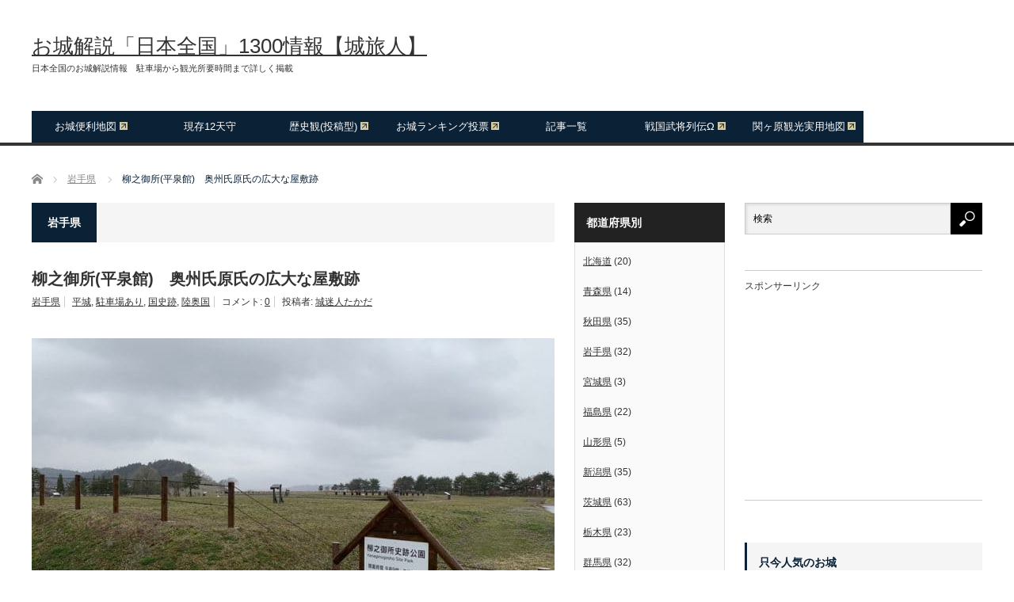

--- FILE ---
content_type: text/html; charset=UTF-8
request_url: https://sirotabi.com/8482/
body_size: 20878
content:
<!DOCTYPE html>
<html class="pc" lang="ja">
<head>
<meta charset="UTF-8">
<!--[if IE]><meta http-equiv="X-UA-Compatible" content="IE=edge,chrome=1"><![endif]-->
<meta name="viewport" content="width=device-width">
<title>柳之御所(平泉館)　奥州氏原氏の広大な屋敷跡 | お城解説「日本全国」1300情報【城旅人】</title>
<meta name="description" content="柳之御所(やなぎのごしょ)は、岩手県西磐井郡平泉町平泉にある平安時代末期の館跡になり、国指定史跡に指定されています。地元では一般的に柳之御所遺跡と記載されることの方が多いです。">
<link rel="pingback" href="https://sirotabi.com/xmlrpc.php">
<meta name='robots' content='max-image-preview:large'/>
<!-- Jetpack Site Verification Tags -->
<meta name="google-site-verification" content="pEL_tQRC6rOsqtcdQ-WzR-vsv9pagC8FmxR-OYKsrSk"/>
<link rel='dns-prefetch' href='//www.googletagmanager.com'/>
<link rel='dns-prefetch' href='//stats.wp.com'/>
<link rel='dns-prefetch' href='//pagead2.googlesyndication.com'/>
<link rel="alternate" type="application/rss+xml" title="お城解説「日本全国」1300情報【城旅人】 &raquo; フィード" href="https://sirotabi.com/feed/"/>
<link rel="alternate" type="application/rss+xml" title="お城解説「日本全国」1300情報【城旅人】 &raquo; コメントフィード" href="https://sirotabi.com/comments/feed/"/>
<link rel="alternate" type="application/rss+xml" title="お城解説「日本全国」1300情報【城旅人】 &raquo; 柳之御所(平泉館)　奥州氏原氏の広大な屋敷跡 のコメントのフィード" href="https://sirotabi.com/8482/feed/"/>
<link rel="alternate" title="oEmbed (JSON)" type="application/json+oembed" href="https://sirotabi.com/wp-json/oembed/1.0/embed?url=https%3A%2F%2Fsirotabi.com%2F8482%2F"/>
<link rel="alternate" title="oEmbed (XML)" type="text/xml+oembed" href="https://sirotabi.com/wp-json/oembed/1.0/embed?url=https%3A%2F%2Fsirotabi.com%2F8482%2F&#038;format=xml"/>
<style id='wp-img-auto-sizes-contain-inline-css' type='text/css'>img:is([sizes=auto i],[sizes^="auto," i]){contain-intrinsic-size:3000px 1500px}</style>
<link rel='stylesheet' id='style-css' href='https://sirotabi.com/wp-content/themes/core_tcd027/style.css?ver=4.0.8' type='text/css' media='screen'/>
<style id='wp-emoji-styles-inline-css' type='text/css'>img.wp-smiley,img.emoji{display:inline!important;border:none!important;box-shadow:none!important;height:1em!important;width:1em!important;margin:0 .07em!important;vertical-align:-.1em!important;background:none!important;padding:0!important}</style>
<style id='wp-block-library-inline-css' type='text/css'>:root{--wp-block-synced-color:#7a00df;--wp-block-synced-color--rgb:122 , 0 , 223;--wp-bound-block-color:var(--wp-block-synced-color);--wp-editor-canvas-background:#ddd;--wp-admin-theme-color:#007cba;--wp-admin-theme-color--rgb:0 , 124 , 186;--wp-admin-theme-color-darker-10:#006ba1;--wp-admin-theme-color-darker-10--rgb:0 , 107 , 160.5;--wp-admin-theme-color-darker-20:#005a87;--wp-admin-theme-color-darker-20--rgb:0 , 90 , 135;--wp-admin-border-width-focus:2px}@media (min-resolution:192dpi){:root{--wp-admin-border-width-focus:1.5px}}.wp-element-button{cursor:pointer}:root .has-very-light-gray-background-color{background-color:#eee}:root .has-very-dark-gray-background-color{background-color:#313131}:root .has-very-light-gray-color{color:#eee}:root .has-very-dark-gray-color{color:#313131}:root .has-vivid-green-cyan-to-vivid-cyan-blue-gradient-background{background:linear-gradient(135deg,#00d084,#0693e3)}:root .has-purple-crush-gradient-background{background:linear-gradient(135deg,#34e2e4,#4721fb 50%,#ab1dfe)}:root .has-hazy-dawn-gradient-background{background:linear-gradient(135deg,#faaca8,#dad0ec)}:root .has-subdued-olive-gradient-background{background:linear-gradient(135deg,#fafae1,#67a671)}:root .has-atomic-cream-gradient-background{background:linear-gradient(135deg,#fdd79a,#004a59)}:root .has-nightshade-gradient-background{background:linear-gradient(135deg,#330968,#31cdcf)}:root .has-midnight-gradient-background{background:linear-gradient(135deg,#020381,#2874fc)}:root{--wp--preset--font-size--normal:16px;--wp--preset--font-size--huge:42px}.has-regular-font-size{font-size:1em}.has-larger-font-size{font-size:2.625em}.has-normal-font-size{font-size:var(--wp--preset--font-size--normal)}.has-huge-font-size{font-size:var(--wp--preset--font-size--huge)}.has-text-align-center{text-align:center}.has-text-align-left{text-align:left}.has-text-align-right{text-align:right}.has-fit-text{white-space:nowrap!important}#end-resizable-editor-section{display:none}.aligncenter{clear:both}.items-justified-left{justify-content:flex-start}.items-justified-center{justify-content:center}.items-justified-right{justify-content:flex-end}.items-justified-space-between{justify-content:space-between}.screen-reader-text{border:0;clip-path:inset(50%);height:1px;margin:-1px;overflow:hidden;padding:0;position:absolute;width:1px;word-wrap:normal!important}.screen-reader-text:focus{background-color:#ddd;clip-path:none;color:#444;display:block;font-size:1em;height:auto;left:5px;line-height:normal;padding:15px 23px 14px;text-decoration:none;top:5px;width:auto;z-index:100000}html :where(.has-border-color){border-style:solid}html :where([style*=border-top-color]){border-top-style:solid}html :where([style*=border-right-color]){border-right-style:solid}html :where([style*=border-bottom-color]){border-bottom-style:solid}html :where([style*=border-left-color]){border-left-style:solid}html :where([style*=border-width]){border-style:solid}html :where([style*=border-top-width]){border-top-style:solid}html :where([style*=border-right-width]){border-right-style:solid}html :where([style*=border-bottom-width]){border-bottom-style:solid}html :where([style*=border-left-width]){border-left-style:solid}html :where(img[class*=wp-image-]){height:auto;max-width:100%}:where(figure){margin:0 0 1em}html :where(.is-position-sticky){--wp-admin--admin-bar--position-offset:var(--wp-admin--admin-bar--height,0)}@media screen and (max-width:600px){html :where(.is-position-sticky){--wp-admin--admin-bar--position-offset:0}}</style><style id='global-styles-inline-css' type='text/css'>:root{--wp--preset--aspect-ratio--square:1;--wp--preset--aspect-ratio--4-3: 4/3;--wp--preset--aspect-ratio--3-4: 3/4;--wp--preset--aspect-ratio--3-2: 3/2;--wp--preset--aspect-ratio--2-3: 2/3;--wp--preset--aspect-ratio--16-9: 16/9;--wp--preset--aspect-ratio--9-16: 9/16;--wp--preset--color--black:#000;--wp--preset--color--cyan-bluish-gray:#abb8c3;--wp--preset--color--white:#fff;--wp--preset--color--pale-pink:#f78da7;--wp--preset--color--vivid-red:#cf2e2e;--wp--preset--color--luminous-vivid-orange:#ff6900;--wp--preset--color--luminous-vivid-amber:#fcb900;--wp--preset--color--light-green-cyan:#7bdcb5;--wp--preset--color--vivid-green-cyan:#00d084;--wp--preset--color--pale-cyan-blue:#8ed1fc;--wp--preset--color--vivid-cyan-blue:#0693e3;--wp--preset--color--vivid-purple:#9b51e0;--wp--preset--gradient--vivid-cyan-blue-to-vivid-purple:linear-gradient(135deg,#0693e3 0%,#9b51e0 100%);--wp--preset--gradient--light-green-cyan-to-vivid-green-cyan:linear-gradient(135deg,#7adcb4 0%,#00d082 100%);--wp--preset--gradient--luminous-vivid-amber-to-luminous-vivid-orange:linear-gradient(135deg,#fcb900 0%,#ff6900 100%);--wp--preset--gradient--luminous-vivid-orange-to-vivid-red:linear-gradient(135deg,#ff6900 0%,#cf2e2e 100%);--wp--preset--gradient--very-light-gray-to-cyan-bluish-gray:linear-gradient(135deg,#eee 0%,#a9b8c3 100%);--wp--preset--gradient--cool-to-warm-spectrum:linear-gradient(135deg,#4aeadc 0%,#9778d1 20%,#cf2aba 40%,#ee2c82 60%,#fb6962 80%,#fef84c 100%);--wp--preset--gradient--blush-light-purple:linear-gradient(135deg,#ffceec 0%,#9896f0 100%);--wp--preset--gradient--blush-bordeaux:linear-gradient(135deg,#fecda5 0%,#fe2d2d 50%,#6b003e 100%);--wp--preset--gradient--luminous-dusk:linear-gradient(135deg,#ffcb70 0%,#c751c0 50%,#4158d0 100%);--wp--preset--gradient--pale-ocean:linear-gradient(135deg,#fff5cb 0%,#b6e3d4 50%,#33a7b5 100%);--wp--preset--gradient--electric-grass:linear-gradient(135deg,#caf880 0%,#71ce7e 100%);--wp--preset--gradient--midnight:linear-gradient(135deg,#020381 0%,#2874fc 100%);--wp--preset--font-size--small:13px;--wp--preset--font-size--medium:20px;--wp--preset--font-size--large:36px;--wp--preset--font-size--x-large:42px;--wp--preset--spacing--20:.44rem;--wp--preset--spacing--30:.67rem;--wp--preset--spacing--40:1rem;--wp--preset--spacing--50:1.5rem;--wp--preset--spacing--60:2.25rem;--wp--preset--spacing--70:3.38rem;--wp--preset--spacing--80:5.06rem;--wp--preset--shadow--natural:6px 6px 9px rgba(0,0,0,.2);--wp--preset--shadow--deep:12px 12px 50px rgba(0,0,0,.4);--wp--preset--shadow--sharp:6px 6px 0 rgba(0,0,0,.2);--wp--preset--shadow--outlined:6px 6px 0 -3px #fff , 6px 6px #000;--wp--preset--shadow--crisp:6px 6px 0 #000}:where(.is-layout-flex){gap:.5em}:where(.is-layout-grid){gap:.5em}body .is-layout-flex{display:flex}.is-layout-flex{flex-wrap:wrap;align-items:center}.is-layout-flex > :is(*, div){margin:0}body .is-layout-grid{display:grid}.is-layout-grid > :is(*, div){margin:0}:where(.wp-block-columns.is-layout-flex){gap:2em}:where(.wp-block-columns.is-layout-grid){gap:2em}:where(.wp-block-post-template.is-layout-flex){gap:1.25em}:where(.wp-block-post-template.is-layout-grid){gap:1.25em}.has-black-color{color:var(--wp--preset--color--black)!important}.has-cyan-bluish-gray-color{color:var(--wp--preset--color--cyan-bluish-gray)!important}.has-white-color{color:var(--wp--preset--color--white)!important}.has-pale-pink-color{color:var(--wp--preset--color--pale-pink)!important}.has-vivid-red-color{color:var(--wp--preset--color--vivid-red)!important}.has-luminous-vivid-orange-color{color:var(--wp--preset--color--luminous-vivid-orange)!important}.has-luminous-vivid-amber-color{color:var(--wp--preset--color--luminous-vivid-amber)!important}.has-light-green-cyan-color{color:var(--wp--preset--color--light-green-cyan)!important}.has-vivid-green-cyan-color{color:var(--wp--preset--color--vivid-green-cyan)!important}.has-pale-cyan-blue-color{color:var(--wp--preset--color--pale-cyan-blue)!important}.has-vivid-cyan-blue-color{color:var(--wp--preset--color--vivid-cyan-blue)!important}.has-vivid-purple-color{color:var(--wp--preset--color--vivid-purple)!important}.has-black-background-color{background-color:var(--wp--preset--color--black)!important}.has-cyan-bluish-gray-background-color{background-color:var(--wp--preset--color--cyan-bluish-gray)!important}.has-white-background-color{background-color:var(--wp--preset--color--white)!important}.has-pale-pink-background-color{background-color:var(--wp--preset--color--pale-pink)!important}.has-vivid-red-background-color{background-color:var(--wp--preset--color--vivid-red)!important}.has-luminous-vivid-orange-background-color{background-color:var(--wp--preset--color--luminous-vivid-orange)!important}.has-luminous-vivid-amber-background-color{background-color:var(--wp--preset--color--luminous-vivid-amber)!important}.has-light-green-cyan-background-color{background-color:var(--wp--preset--color--light-green-cyan)!important}.has-vivid-green-cyan-background-color{background-color:var(--wp--preset--color--vivid-green-cyan)!important}.has-pale-cyan-blue-background-color{background-color:var(--wp--preset--color--pale-cyan-blue)!important}.has-vivid-cyan-blue-background-color{background-color:var(--wp--preset--color--vivid-cyan-blue)!important}.has-vivid-purple-background-color{background-color:var(--wp--preset--color--vivid-purple)!important}.has-black-border-color{border-color:var(--wp--preset--color--black)!important}.has-cyan-bluish-gray-border-color{border-color:var(--wp--preset--color--cyan-bluish-gray)!important}.has-white-border-color{border-color:var(--wp--preset--color--white)!important}.has-pale-pink-border-color{border-color:var(--wp--preset--color--pale-pink)!important}.has-vivid-red-border-color{border-color:var(--wp--preset--color--vivid-red)!important}.has-luminous-vivid-orange-border-color{border-color:var(--wp--preset--color--luminous-vivid-orange)!important}.has-luminous-vivid-amber-border-color{border-color:var(--wp--preset--color--luminous-vivid-amber)!important}.has-light-green-cyan-border-color{border-color:var(--wp--preset--color--light-green-cyan)!important}.has-vivid-green-cyan-border-color{border-color:var(--wp--preset--color--vivid-green-cyan)!important}.has-pale-cyan-blue-border-color{border-color:var(--wp--preset--color--pale-cyan-blue)!important}.has-vivid-cyan-blue-border-color{border-color:var(--wp--preset--color--vivid-cyan-blue)!important}.has-vivid-purple-border-color{border-color:var(--wp--preset--color--vivid-purple)!important}.has-vivid-cyan-blue-to-vivid-purple-gradient-background{background:var(--wp--preset--gradient--vivid-cyan-blue-to-vivid-purple)!important}.has-light-green-cyan-to-vivid-green-cyan-gradient-background{background:var(--wp--preset--gradient--light-green-cyan-to-vivid-green-cyan)!important}.has-luminous-vivid-amber-to-luminous-vivid-orange-gradient-background{background:var(--wp--preset--gradient--luminous-vivid-amber-to-luminous-vivid-orange)!important}.has-luminous-vivid-orange-to-vivid-red-gradient-background{background:var(--wp--preset--gradient--luminous-vivid-orange-to-vivid-red)!important}.has-very-light-gray-to-cyan-bluish-gray-gradient-background{background:var(--wp--preset--gradient--very-light-gray-to-cyan-bluish-gray)!important}.has-cool-to-warm-spectrum-gradient-background{background:var(--wp--preset--gradient--cool-to-warm-spectrum)!important}.has-blush-light-purple-gradient-background{background:var(--wp--preset--gradient--blush-light-purple)!important}.has-blush-bordeaux-gradient-background{background:var(--wp--preset--gradient--blush-bordeaux)!important}.has-luminous-dusk-gradient-background{background:var(--wp--preset--gradient--luminous-dusk)!important}.has-pale-ocean-gradient-background{background:var(--wp--preset--gradient--pale-ocean)!important}.has-electric-grass-gradient-background{background:var(--wp--preset--gradient--electric-grass)!important}.has-midnight-gradient-background{background:var(--wp--preset--gradient--midnight)!important}.has-small-font-size{font-size:var(--wp--preset--font-size--small)!important}.has-medium-font-size{font-size:var(--wp--preset--font-size--medium)!important}.has-large-font-size{font-size:var(--wp--preset--font-size--large)!important}.has-x-large-font-size{font-size:var(--wp--preset--font-size--x-large)!important}</style>
<style id='classic-theme-styles-inline-css' type='text/css'>.wp-block-button__link{color:#fff;background-color:#32373c;border-radius:9999px;box-shadow:none;text-decoration:none;padding:calc(.667em + 2px) calc(1.333em + 2px);font-size:1.125em}.wp-block-file__button{background:#32373c;color:#fff;text-decoration:none}</style>
<link rel='stylesheet' id='colorbox-css' href='https://sirotabi.com/wp-content/plugins/boxers-and-swipers/colorbox/colorbox.css?ver=1.4.37' type='text/css' media='all'/>
<link rel='stylesheet' id='toc-screen-css' href='https://sirotabi.com/wp-content/plugins/table-of-contents-plus/screen.min.css?ver=2411.1' type='text/css' media='all'/>
<link rel='stylesheet' id='wpel-style-css' href='https://sirotabi.com/wp-content/plugins/wp-external-links/public/css/wpel.css?ver=2.63' type='text/css' media='all'/>
<style type="text/css" media="screen">.g{margin:0;padding:0;overflow:hidden;line-height:1;zoom:1}.g img{height:auto}.g-col{position:relative;float:left}.g-col:first-child{margin-left:0}.g-col:last-child{margin-right:0}@media only screen and (max-width:480px){.g-col,.g-dyn,.g-single{width:100%;margin-left:0;margin-right:0}}</style><style>img#wpstats{display:none}</style><link rel="stylesheet" media="screen and (max-width:771px)" href="https://sirotabi.com/wp-content/themes/core_tcd027/responsive.css?ver=4.0.8"><link rel="stylesheet" media="screen and (max-width:771px)" href="https://sirotabi.com/wp-content/themes/core_tcd027/footer-bar/footer-bar.css?ver=4.0.8"><link rel="stylesheet" href="https://sirotabi.com/wp-content/themes/core_tcd027/japanese.css?ver=4.0.8"><style type="text/css">body{font-size:15px}a:hover,#header_button li a:hover,#header_button li a.active,#header_menu li a:hover,#copyright_area a:hover,#bread_crumb .last,.styled_post_list1 li a:hover,.post_meta a:hover,.side_headline,#index_featured_post_list2 .headline{color:#0a2136}.design_date,#load_post a:hover,#header_category_list,#header_tag_list,#header_button li#category_button a:before,#header_button li#recommend_button a:before,#header_button li#tag_button a:before,#header_button li#misc_button a:before,#header_recommend_list a:before,#header_misc_list a:before,.pc #global_menu ul a,#post_list_tab li a:hover,#return_top a:hover,#wp-calendar td a:hover,#wp-calendar #prev a:hover,#wp-calendar #next a:hover,.widget_search #search-btn input:hover,.widget_search #searchsubmit:hover,#related_post .image:hover img,#submit_comment:hover,#post_pagination a:hover,#post_pagination p,.tcdw_category_list_widget a:hover,a.menu_button:hover,.author_profile .author_social_link li.author_link a:hover,.archive_headline span,.author_info_link:hover{background-color:#0a2136}.side_headline,#index_featured_post_list2 .headline,#comment_textarea textarea:focus,#guest_info input:focus,.single_headline,#related_post .image:hover img,.post_list .image:hover img,.styled_post_list1 .image:hover img{border-color:#0a2136}.pc #global_menu ul a:hover{background-color:#abbed4}.mobile #global_menu a:hover{background-color:#0a2136!important}#index_featured_post_list2 .headline{border-color:#1fa6e0;color:#1fa6e0}#media_video-2 .side_headline{color:#fff;border-color:#fff}#media_video-3 .side_headline{color:#000;border-color:#000}</style><style type="text/css"></style><style type="text/css" id="wp-custom-css">ins{text-decoration:underline}a{color:#333;text-decoration:underline}.google-auto-placed{margin-top:4em!important;margin-bottom:4em!important}</style><style>.JPV_list{overflow:hidden}.JPV_thumbnail{width:45%}.JPV_thumbnail>.JPV_thumbnail_img{max-width:125px;height:auto}.JPV_thumbnail+.JPV_text{width:45%;padding-bottom:10px;text-align:center;margin-top:-5px}.JPV_thumbnail_title{float:left;width:21.276596%}.JPV_thumbnail_title>.JPV_thumbnail_img{max-width:40px;height:auto}.JPV_thumbnail_title+.JPV_text{float:right;width:73.404255%;padding-bottom:10px}</style><script type="text/javascript" src="https://sirotabi.com/wp-includes/js/jquery/jquery.min.js?ver=3.7.1" id="jquery-core-js"></script>
<script type="text/javascript" src="https://sirotabi.com/wp-includes/js/jquery/jquery-migrate.min.js?ver=3.4.1" id="jquery-migrate-js"></script>
<script type="text/javascript" src="https://sirotabi.com/wp-content/plugins/boxers-and-swipers/colorbox/jquery.colorbox-min.js?ver=1.4.37" id="colorbox-js"></script>
<script type="text/javascript" id="colorbox-jquery-js-extra">//<![CDATA[
var colorbox_settings={"rel":"boxersandswipers","transition":"elastic","speed":"350","title":null,"scalePhotos":"true","scrolling":"true","opacity":"0.85","open":null,"returnFocus":"true","trapFocus":"true","fastIframe":"true","preloading":"true","overlayClose":"true","escKey":"true","arrowKey":"true","loop":"true","fadeOut":"300","closeButton":"true","current":"image {current} of {total}","previous":"previous","next":"next","close":"close","width":null,"height":null,"innerWidth":null,"innerHeight":null,"initialWidth":"300","initialHeight":"100","maxWidth":null,"maxHeight":null,"slideshow":"true","slideshowSpeed":"2500","slideshowAuto":null,"slideshowStart":"start slideshow","slideshowStop":"stop slideshow","fixed":null,"top":null,"bottom":null,"left":null,"right":null,"reposition":"true","retinaImage":null,"infinitescroll":""};
//]]></script>
<script type="text/javascript" src="https://sirotabi.com/wp-content/plugins/boxers-and-swipers/js/jquery.boxersandswipers.colorbox.js?ver=1.00" id="colorbox-jquery-js"></script>
<!-- Site Kit によって追加された Google タグ（gtag.js）スニペット -->
<!-- Google アナリティクス スニペット (Site Kit が追加) -->
<script type="text/javascript" src="https://www.googletagmanager.com/gtag/js?id=G-4S2N65SYR3" id="google_gtagjs-js" async></script>
<script type="text/javascript" id="google_gtagjs-js-after">//<![CDATA[
window.dataLayer=window.dataLayer||[];function gtag(){dataLayer.push(arguments);}gtag("set","linker",{"domains":["sirotabi.com"]});gtag("js",new Date());gtag("set","developer_id.dZTNiMT",true);gtag("config","G-4S2N65SYR3");
//]]></script>
<link rel="https://api.w.org/" href="https://sirotabi.com/wp-json/"/><link rel="alternate" title="JSON" type="application/json" href="https://sirotabi.com/wp-json/wp/v2/posts/8482"/><link rel="canonical" href="https://sirotabi.com/8482/"/>
<link rel='shortlink' href='https://sirotabi.com/?p=8482'/>
<!-- This site is using AdRotate v5.17.1 to display their advertisements - https://ajdg.solutions/ -->
<!-- AdRotate CSS -->
<!-- /AdRotate CSS -->
<meta name="generator" content="Site Kit by Google 1.170.0"/>
<script src="https://sirotabi.com/wp-content/themes/core_tcd027/js/modernizr.js?ver=4.0.8"></script>
<script src="https://sirotabi.com/wp-content/themes/core_tcd027/js/jscript.js?ver=4.0.8"></script>
<script src="https://sirotabi.com/wp-content/themes/core_tcd027/js/comment.js?ver=4.0.8"></script>
<!--[if lt IE 9]>
<script src="https://sirotabi.com/wp-content/themes/core_tcd027/js/html5.js?ver=4.0.8"></script>
<![endif]-->
<!-- Site Kit が追加した Google AdSense メタタグ -->
<meta name="google-adsense-platform-account" content="ca-host-pub-2644536267352236">
<meta name="google-adsense-platform-domain" content="sitekit.withgoogle.com">
<!-- Site Kit が追加した End Google AdSense メタタグ -->
<meta name="description" content="柳之御所(やなぎのごしょ)は、岩手県西磐井郡平泉町平泉にある平安時代末期の館跡になり、国指定史跡に指定されてい&hellip;"/>
<!-- Google AdSense スニペット (Site Kit が追加) -->
<script type="text/javascript" async="async" src="https://pagead2.googlesyndication.com/pagead/js/adsbygoogle.js?client=ca-pub-7301452982028779&amp;host=ca-host-pub-2644536267352236" crossorigin="anonymous"></script>
<!-- (ここまで) Google AdSense スニペット (Site Kit が追加) -->
<!-- Jetpack Open Graph Tags -->
<meta property="og:type" content="article"/>
<meta property="og:title" content="柳之御所(平泉館)　奥州氏原氏の広大な屋敷跡"/>
<meta property="og:url" content="https://sirotabi.com/8482/"/>
<meta property="og:description" content="柳之御所(やなぎのごしょ)は、岩手県西磐井郡平泉町平泉にある平安時代末期の館跡になり、国指定史跡に指定されてい&hellip;"/>
<meta property="article:published_time" content="2019-04-21T11:14:44+00:00"/>
<meta property="article:modified_time" content="2021-04-27T05:34:24+00:00"/>
<meta property="og:site_name" content="お城解説「日本全国」1300情報【城旅人】"/>
<meta property="og:image" content="https://sirotabi.com/wp-content/uploads/2019/04/IMG_2137.jpg"/>
<meta property="og:image:width" content="800"/>
<meta property="og:image:height" content="600"/>
<meta property="og:image:alt" content="柳之御所(平泉館)"/>
<meta property="og:locale" content="ja_JP"/>
<meta name="twitter:text:title" content="柳之御所(平泉館)　奥州氏原氏の広大な屋敷跡"/>
<meta name="twitter:image" content="https://sirotabi.com/wp-content/uploads/2019/04/IMG_2137.jpg?w=640"/>
<meta name="twitter:image:alt" content="柳之御所(平泉館)"/>
<meta name="twitter:card" content="summary_large_image"/>
<!-- End Jetpack Open Graph Tags -->
<link rel="icon" href="https://sirotabi.com/wp-content/uploads/2017/07/cropped-sitotabi512-32x32.png" sizes="32x32"/>
<link rel="icon" href="https://sirotabi.com/wp-content/uploads/2017/07/cropped-sitotabi512-192x192.png" sizes="192x192"/>
<link rel="apple-touch-icon" href="https://sirotabi.com/wp-content/uploads/2017/07/cropped-sitotabi512-180x180.png"/>
<meta name="msapplication-TileImage" content="https://sirotabi.com/wp-content/uploads/2017/07/cropped-sitotabi512-270x270.png"/>
</head>
<body class="wp-singular post-template-default single single-post postid-8482 single-format-standard wp-theme-core_tcd027 category-8"><noscript><meta HTTP-EQUIV="refresh" content="0;url='https://sirotabi.com/8482/?PageSpeed=noscript'" /><style><!--table,div,span,font,p{display:none} --></style><div style="display:block">Please click <a href="https://sirotabi.com/8482/?PageSpeed=noscript">here</a> if you are not redirected within a few seconds.</div></noscript>
<div id="header">
<div id="header_inner">
<!-- logo -->
<div id='logo_text'>
<h1 id="logo"><a href="https://sirotabi.com/" data-wpel-link="internal">お城解説「日本全国」1300情報【城旅人】</a></h1>
<h2 id="tagline">日本全国のお城解説情報　駐車場から観光所要時間まで詳しく掲載</h2>
</div>
<!-- global menu -->
<a href="#" class="menu_button"></a>
<div id="global_menu" class="clearfix">
<ul id="menu-top" class="menu"><li id="menu-item-53" class="menu-item menu-item-type-custom menu-item-object-custom menu-item-53"><a href="https://drive.google.com/open?id=1q8F4ejmILMkdDnkjNggYzCtkFHA&#038;usp=sharing" data-wpel-link="external" class="wpel-icon-right">お城便利地図<span class="wpel-icon wpel-image wpel-icon-11"></span></a></li>
<li id="menu-item-4726" class="menu-item menu-item-type-post_type menu-item-object-post menu-item-4726"><a href="https://sirotabi.com/1341/" data-wpel-link="internal">現存12天守</a></li>
<li id="menu-item-3906" class="menu-item menu-item-type-custom menu-item-object-custom menu-item-3906"><a href="https://rekan.jp/" data-wpel-link="external" class="wpel-icon-right">歴史観(投稿型)<span class="wpel-icon wpel-image wpel-icon-11"></span></a></li>
<li id="menu-item-103" class="menu-item menu-item-type-custom menu-item-object-custom menu-item-103"><a href="http://sekigaharamap.com/shiro-ranking/" data-wpel-link="external" class="wpel-icon-right">お城ランキング投票<span class="wpel-icon wpel-image wpel-icon-11"></span></a></li>
<li id="menu-item-52" class="menu-item menu-item-type-post_type menu-item-object-page menu-item-52"><a href="https://sirotabi.com/about/" data-wpel-link="internal">記事一覧</a></li>
<li id="menu-item-1949" class="menu-item menu-item-type-custom menu-item-object-custom menu-item-1949"><a href="https://senjp.com/" data-wpel-link="external" class="wpel-icon-right">戦国武将列伝Ω<span class="wpel-icon wpel-image wpel-icon-11"></span></a></li>
<li id="menu-item-1950" class="menu-item menu-item-type-custom menu-item-object-custom menu-item-1950"><a href="https://sekigaharamap.com/" data-wpel-link="external" class="wpel-icon-right">関ヶ原観光実用地図<span class="wpel-icon wpel-image wpel-icon-11"></span></a></li>
</ul> </div>
<!-- banner1 -->
</div><!-- END #header_inner -->
</div><!-- END #header -->
<!-- bread crumb -->
<ul id="bread_crumb" class="clearfix" itemscope itemtype="http://schema.org/BreadcrumbList">
<li itemprop="itemListElement" itemscope itemtype="http://schema.org/ListItem" class="home"><a itemprop="item" href="https://sirotabi.com/" data-wpel-link="internal"><span itemprop="name">ホーム</span></a><meta itemprop="position" content="1"/></li>
<li itemprop="itemListElement" itemscope itemtype="http://schema.org/ListItem">
<a itemprop="item" href="https://sirotabi.com/category/hna/" data-wpel-link="internal"><span itemprop="name">岩手県</span></a>
<meta itemprop="position" content="2"/></li>
<li itemprop="itemListElement" itemscope itemtype="http://schema.org/ListItem" class="last"><span itemprop="name">柳之御所(平泉館)　奥州氏原氏の広大な屋敷跡</span><meta itemprop="position" content="3"/></li>
</ul>
<div id="contents" class="clearfix">
<div id="main_col">
<h3 class="archive_headline" id="single_archive_headline"><span>岩手県</span></h3>
<h2 class="post_title">柳之御所(平泉館)　奥州氏原氏の広大な屋敷跡</h2>
<ul class="post_meta clearfix">
<li class="post_category"><a href="https://sirotabi.com/category/hna/" rel="category tag" data-wpel-link="internal">岩手県</a></li> <li class="post_tag"><a href="https://sirotabi.com/tags/hira/" rel="tag" data-wpel-link="internal">平城</a>, <a href="https://sirotabi.com/tags/parking/" rel="tag" data-wpel-link="internal">駐車場あり</a>, <a href="https://sirotabi.com/tags/kuni/" rel="tag" data-wpel-link="internal">国史跡</a>, <a href="https://sirotabi.com/tags/%e9%99%b8%e5%a5%a5%e5%9b%bd/" rel="tag" data-wpel-link="internal">陸奥国</a></li> <li class="post_comment">コメント: <a href="#comment_headline">0</a></li> <li class="post_author">投稿者: <a href="https://sirotabi.com/author/admin/" title="投稿者：城迷人たかだ" class="url fn" rel="author" data-wpel-link="internal">城迷人たかだ</a></li> </ul>
<!-- sns button top -->
<!-- /sns button top -->
<div class="post_image"><img width="660" height="400" src="https://sirotabi.com/wp-content/uploads/2019/04/IMG_2137-660x400.jpg" class="attachment-size2 size-size2 wp-post-image" alt="柳之御所(平泉館)" decoding="async" fetchpriority="high"/></div>
<!-- 記事上広告 -->
<div class="a-single a-2"><br>
スポンサーリンク<br>
<script async src="https://pagead2.googlesyndication.com/pagead/js/adsbygoogle.js?client=ca-pub-7301452982028779" crossorigin="anonymous"></script>
<ins class="adsbygoogle" style="display:block; text-align:center;" data-ad-layout="in-article" data-ad-format="fluid" data-ad-client="ca-pub-7301452982028779" data-ad-slot="4573499983"></ins>
<script>(adsbygoogle=window.adsbygoogle||[]).push({});</script>
<br>
<br>
<br></div><!-- ここまで -->
<div class="post_content clearfix">
<p><span class='wp_keywordlink'><a href="https://sirotabi.com/8482/" title="柳之御所" data-wpel-link="internal">柳之御所</a></span>(やなぎのごしょ)は、岩手県西磐井郡<span class='wp_keywordlink'><a href="https://sirotabi.com/8482/" title="平泉" data-wpel-link="internal">平泉</a></span>町平泉にある平安時代末期の館跡になり、国指定史跡に指定されています。<br/>
地元では一般的に柳之御所遺跡と記載されることの方が多いです。</p>
<p><span class='wp_keywordlink'><a href="https://rekan.jp/5060/" title="吾妻鏡" data-wpel-link="external" class="wpel-icon-right">吾妻鏡<span class="wpel-icon wpel-image wpel-icon-11"></span></a></span>によると、平泉・無量光院の北に、奥州藤原氏の本拠である平泉館があったと記載されています。<br/>
平泉・高館の麓から北上川沿いに段丘に広がる、かなり大きな範囲となります。<br/>
古来から、初代・<span class='wp_keywordlink'><a href="https://senjp.com/fujiwarakiyohira/" title="藤原清衡" data-wpel-link="external" class="wpel-icon-right">藤原清衡<span class="wpel-icon wpel-image wpel-icon-11"></span></a></span>、2代・<span class='wp_keywordlink'><a href="https://senjp.com/motohira-fu/" title="藤原基衡" data-wpel-link="external" class="wpel-icon-right">藤原基衡<span class="wpel-icon wpel-image wpel-icon-11"></span></a></span>の屋敷跡と伝わってきました。</p>
<div class="a-single a-2"><br>
スポンサーリンク<br>
<script async src="https://pagead2.googlesyndication.com/pagead/js/adsbygoogle.js?client=ca-pub-7301452982028779" crossorigin="anonymous"></script>
<ins class="adsbygoogle" style="display:block; text-align:center;" data-ad-layout="in-article" data-ad-format="fluid" data-ad-client="ca-pub-7301452982028779" data-ad-slot="4573499983"></ins>
<script>(adsbygoogle=window.adsbygoogle||[]).push({});</script>
<br>
<br>
<br></div>
<p>発掘調査の結果でも、中国産の白磁の壺、東海地方の陶製の大甕、木工製品や大量に使われた「かわらけ」(10数トン)、掘立柱建設跡や屋敷群跡、堀や塀、池や井戸などが見つかっており、かなりの規模であったことが分かっています。</p>
<p>なお「かわらけ」ですが、お酒を飲むのに使用する杯と言う事になります。<br/>
主に儀式に使用したと考えられています。<br/>
素焼きなので、1度使用して、水分を含むと、そのあとが消えません。<br/>
そのため、杯毎に新品をおろしました。<br/>
宴会や儀式で使用したあとは、全て廃棄するのです。<br/>
その、かわらけが、大量に出土したことから、まさに「接待」として使用していたのではないか？とされるのです。<br/>
例えば、<span class='wp_keywordlink'><a href="https://traveltoku.com/category/kyouto/" title="京都" data-wpel-link="external" class="wpel-icon-right">京都<span class="wpel-icon wpel-image wpel-icon-11"></span></a></span>の平安京などでも、儀式の際に使用される使い捨て食器「かわらけ」が、大量に出ています。</p>
<p><a class="boxersandswipers" title="柳之御所" href="https://sirotabi.com/wp-content/uploads/2019/04/IMG_2146.jpg" data-wpel-link="internal"><img decoding="async" src="https://sirotabi.com/wp-content/uploads/2019/04/IMG_2146-300x236.jpg" alt="柳之御所" width="300" height="236" class="alignnone size-medium wp-image-8486" srcset="https://sirotabi.com/wp-content/uploads/2019/04/IMG_2146-300x236.jpg 300w, https://sirotabi.com/wp-content/uploads/2019/04/IMG_2146-768x603.jpg 768w, https://sirotabi.com/wp-content/uploads/2019/04/IMG_2146.jpg 800w" sizes="(max-width: 300px) 100vw, 300px"/></a></p>
<p>そのため、奥州氏原氏の政庁である平泉館と比定されており、3代・<span class='wp_keywordlink'><a href="https://senjp.com/hidehira/" title="藤原秀衡" data-wpel-link="external" class="wpel-icon-right">藤原秀衡<span class="wpel-icon wpel-image wpel-icon-11"></span></a></span>(ひでひら)の屋敷もここにあった可能性が指摘されています。</p>
<p>国道4号のバイパスも、ルート変更がなされて、遺跡は保存され、世界遺産には入りませんでしたが、史跡公園として整備されています。<br/>
しかし、池、堀、道路などが復元されている程度です。<br/>
近くには、柳之御所資料館(無料)もあり、国内初の印章ななど、貴重な展示もされています。</p>
<div class="a-single a-2"><br>
スポンサーリンク<br>
<script async src="https://pagead2.googlesyndication.com/pagead/js/adsbygoogle.js?client=ca-pub-7301452982028779" crossorigin="anonymous"></script>
<ins class="adsbygoogle" style="display:block; text-align:center;" data-ad-layout="in-article" data-ad-format="fluid" data-ad-client="ca-pub-7301452982028779" data-ad-slot="4573499983"></ins>
<script>(adsbygoogle=window.adsbygoogle||[]).push({});</script>
<br>
<br>
<br></div>
<p>交通アクセスですが、JR東日本「東北本線」の平泉駅から徒歩約15分となります。<br/>
クルマの場合、新しくできた、道の駅「平泉」黄金花咲く理想郷の駐車場が利用できますが、ちょっと、離れています。<br/>
敷地は広大ですので、くまなく見学しますと、60分くらいは必要です。<br/>
あまり見るところはありませんので、入口付近だけでも、雰囲気はよくわかるかと存じます。</p>
<p>・<a href="https://sirotabi.com/8478/" data-wpel-link="internal">平泉・接待館の謎　源義経の最後になった衣川館か？</a><br/>
・<a href="https://sirotabi.com/8471/" data-wpel-link="internal">平泉・高館(衣川館)　奥州・義経堂(高館義経堂)</a><br/>
・<a href="https://senjp.com/motohira-fu/" data-wpel-link="external" class="wpel-icon-right">藤原基衡とは～藤原頼長と互角に戦った奥州藤原氏の二代目～<span class="wpel-icon wpel-image wpel-icon-11"></span></a><br/>
・<a href="https://senjp.com/fujiwarakiyohira/" data-wpel-link="external" class="wpel-icon-right">藤原清衡とは～後三年の役を経て台頭した奥州藤原氏の初代～<span class="wpel-icon wpel-image wpel-icon-11"></span></a><br/>
・<a href="https://senjp.com/hidehira/" data-wpel-link="external" class="wpel-icon-right">藤原秀衡とは～平泉政権の黄金期を築いた三代目～<span class="wpel-icon wpel-image wpel-icon-11"></span></a><br/>
・<a href="https://senjp.com/yasuhira/" data-wpel-link="external" class="wpel-icon-right">藤原泰衡とは～斜陽の平泉政権に殉じた4代目～<span class="wpel-icon wpel-image wpel-icon-11"></span></a><br/>
・<a href="https://traveltoku.com/chyusonji/" data-wpel-link="external" class="wpel-icon-right">金色堂を初めとする奥州平泉「中尊寺」の寺院みどころと駐車場情報<span class="wpel-icon wpel-image wpel-icon-11"></span></a><br/>
・<a href="https://tvtaiga.com/2094/" data-wpel-link="external" class="wpel-icon-right">歴史公園えさし藤原の郷～大河ドラマなどの撮影ロケ地のセット<span class="wpel-icon wpel-image wpel-icon-11"></span></a><br/>
・<a href="https://www.google.com/maps/d/viewer?mid=1AD-ykEnkvQAAyvGJjGUciFuyuv4&#038;usp=sharing" rel="noopener" target="_blank" data-wpel-link="external" class="wpel-icon-right">東北の観光に便利なオリジナル地図<span class="wpel-icon wpel-image wpel-icon-11"></span></a></p>
</div>
<!-- 記事下広告 -->
<div class="a-single a-2"><br>
スポンサーリンク<br>
<script async src="https://pagead2.googlesyndication.com/pagead/js/adsbygoogle.js?client=ca-pub-7301452982028779" crossorigin="anonymous"></script>
<ins class="adsbygoogle" style="display:block; text-align:center;" data-ad-layout="in-article" data-ad-format="fluid" data-ad-client="ca-pub-7301452982028779" data-ad-slot="4573499983"></ins>
<script>(adsbygoogle=window.adsbygoogle||[]).push({});</script>
<br>
<br>
<br></div><!-- ここまで -->
<!-- コメント欄移動した -->
<h3 id="comment_headline">コメント</h3>
<div id="comment_header" class="clearfix">
<ul id="comment_header_right">
<li id="trackback_closed"><p>トラックバックは利用できません。</p></li>
<li id="comment_closed"><p>コメント (0)</p></li>
</ul>
</div><!-- END #comment_header -->
<div id="comments">
<div id="comment_area">
<!-- start commnet -->
<ol class="commentlist">
<li class="comment">
<div class="comment-content"><p class="no_comment">この記事へのコメントはありません。</p></div>
</li>
</ol>
<!-- comments END -->
</div><!-- #comment-list END -->
<div id="trackback_area">
<!-- start trackback -->
<!-- trackback end -->
</div><!-- #trackbacklist END -->
<fieldset class="comment_form_wrapper" id="respond">
<div id="cancel_comment_reply"><a rel="nofollow" id="cancel-comment-reply-link" href="/8482/#respond" style="display:none;" data-wpel-link="internal">返信をキャンセルする。</a></div>
<form action="https://sirotabi.com/wp-comments-post.php" method="post" id="commentform">
<div id="guest_info">
<div id="guest_name"><label for="author"><span>名前</span></label><input type="text" name="author" id="author" value="" size="22" tabindex="1"/></div>
<div id="guest_email"><label for="email"><span>E-MAIL</span> - 公開されません -</label><input type="text" name="email" id="email" value="" size="22" tabindex="2"/></div>
<div id="guest_url"><label for="url"><span>URL</span></label><input type="text" name="url" id="url" value="" size="22" tabindex="3"/></div>
</div>
<div id="comment_textarea">
<textarea name="comment" id="comment" cols="50" rows="10" tabindex="4"></textarea>
</div>
<div id="submit_comment_wrapper">
<p style="display: none;"><input type="hidden" id="akismet_comment_nonce" name="akismet_comment_nonce" value="101e799a64"/></p><p style="display: none !important;" class="akismet-fields-container" data-prefix="ak_"><label>&#916;<textarea name="ak_hp_textarea" cols="45" rows="8" maxlength="100"></textarea></label><input type="hidden" id="ak_js_1" name="ak_js" value="164"/><script>document.getElementById("ak_js_1").setAttribute("value",(new Date()).getTime());</script></p> <input name="submit" type="submit" id="submit_comment" tabindex="5" value="コメントを書く" title="コメントを書く" alt="コメントを書く"/>
</div>
<div id="input_hidden_field">
<input type='hidden' name='comment_post_ID' value='8482' id='comment_post_ID'/>
<input type='hidden' name='comment_parent' id='comment_parent' value='0'/>
</div>
</form>
</fieldset><!-- #comment-form-area END -->
</div><!-- #comment end -->
<!-- sns button bottom -->
<div class="clearfix">
<!--Type1-->
<!--Type2-->
<!--Type3-->
<div id="share_btm1">
<div class="sns">
<ul class="type3 clearfix">
<!--Twitterボタン-->
<li class="twitter">
<a href="http://twitter.com/share?text=%E6%9F%B3%E4%B9%8B%E5%BE%A1%E6%89%80%28%E5%B9%B3%E6%B3%89%E9%A4%A8%29%E3%80%80%E5%A5%A5%E5%B7%9E%E6%B0%8F%E5%8E%9F%E6%B0%8F%E3%81%AE%E5%BA%83%E5%A4%A7%E3%81%AA%E5%B1%8B%E6%95%B7%E8%B7%A1&amp;url=https%3A%2F%2Fsirotabi.com%2F8482%2F&amp;via=jpreki&amp;tw_p=tweetbutton&amp;related=jpreki" onclick="javascript:window.open(this.href, &#039;&#039;, &#039;menubar=no,toolbar=no,resizable=yes,scrollbars=yes,height=400,width=600&#039;);return false;" data-wpel-link="external" class="wpel-icon-right"><i class="icon-twitter"></i><span class="ttl">Tweet</span><span class="share-count"></span><span class="wpel-icon wpel-image wpel-icon-11"></span></a></li>
<!--Facebookボタン-->
<li class="facebook">
<a href="//www.facebook.com/sharer/sharer.php?u=https://sirotabi.com/8482/&amp;t=%E6%9F%B3%E4%B9%8B%E5%BE%A1%E6%89%80%28%E5%B9%B3%E6%B3%89%E9%A4%A8%29%E3%80%80%E5%A5%A5%E5%B7%9E%E6%B0%8F%E5%8E%9F%E6%B0%8F%E3%81%AE%E5%BA%83%E5%A4%A7%E3%81%AA%E5%B1%8B%E6%95%B7%E8%B7%A1" class="facebook-btn-icon-link wpel-icon-right" target="blank" rel="nofollow" data-wpel-link="external"><i class="icon-facebook"></i><span class="ttl">Share</span><span class="share-count"></span><span class="wpel-icon wpel-image wpel-icon-11"></span></a></li>
<!--Hatebuボタン-->
<li class="hatebu">
<a href="http://b.hatena.ne.jp/add?mode=confirm&amp;url=https%3A%2F%2Fsirotabi.com%2F8482%2F" onclick="javascript:window.open(this.href, &#039;&#039;, &#039;menubar=no,toolbar=no,resizable=yes,scrollbars=yes,height=400,width=510&#039;);return false;" data-wpel-link="external" class="wpel-icon-right"><i class="icon-hatebu"></i><span class="ttl">Hatena</span><span class="share-count"></span><span class="wpel-icon wpel-image wpel-icon-11"></span></a></li>
<!--Pocketボタン-->
<li class="pocket">
<a href="http://getpocket.com/edit?url=https%3A%2F%2Fsirotabi.com%2F8482%2F&amp;title=%E6%9F%B3%E4%B9%8B%E5%BE%A1%E6%89%80%28%E5%B9%B3%E6%B3%89%E9%A4%A8%29%E3%80%80%E5%A5%A5%E5%B7%9E%E6%B0%8F%E5%8E%9F%E6%B0%8F%E3%81%AE%E5%BA%83%E5%A4%A7%E3%81%AA%E5%B1%8B%E6%95%B7%E8%B7%A1" target="blank" data-wpel-link="external" class="wpel-icon-right"><i class="icon-pocket"></i><span class="ttl">Pocket</span><span class="share-count"></span><span class="wpel-icon wpel-image wpel-icon-11"></span></a></li>
<!--RSSボタン-->
<li class="rss">
<a href="https://sirotabi.com/feed/" target="blank" data-wpel-link="internal"><i class="icon-rss"></i><span class="ttl">RSS</span></a></li>
<!--Feedlyボタン-->
<li class="feedly">
<a href="http://feedly.com/index.html#subscription%2Ffeed%2Fhttps://sirotabi.com/feed/" target="blank" data-wpel-link="external" class="wpel-icon-right"><i class="icon-feedly"></i><span class="ttl">feedly</span><span class="share-count"></span><span class="wpel-icon wpel-image wpel-icon-11"></span></a></li>
<!--Pinterestボタン-->
<li class="pinterest">
<a rel="nofollow" target="_blank" href="https://www.pinterest.com/pin/create/button/?url=https%3A%2F%2Fsirotabi.com%2F8482%2F&amp;media=https://sirotabi.com/wp-content/uploads/2019/04/IMG_2137.jpg&amp;description=%E6%9F%B3%E4%B9%8B%E5%BE%A1%E6%89%80%28%E5%B9%B3%E6%B3%89%E9%A4%A8%29%E3%80%80%E5%A5%A5%E5%B7%9E%E6%B0%8F%E5%8E%9F%E6%B0%8F%E3%81%AE%E5%BA%83%E5%A4%A7%E3%81%AA%E5%B1%8B%E6%95%B7%E8%B7%A1" data-wpel-link="external" class="wpel-icon-right"><i class="icon-pinterest"></i><span class="ttl">Pin&nbsp;it</span><span class="wpel-icon wpel-image wpel-icon-11"></span></a></li>
</ul>
</div>
</div>
<!--Type4-->
<!--Type5-->
</div>
<!-- /sns button bottom -->
<!-- author profile -->
<div class="author_profile clearfix">
<a class="author_info_avatar" href="https://sirotabi.com/author/admin/" data-wpel-link="internal"></a>
<div class="author_info_meta clearfix">
<h4 class="author_info_name"><a href="https://sirotabi.com/author/admin/" data-wpel-link="internal">城迷人たかだ</a></h4>
<a class="author_info_link" href="https://sirotabi.com/author/admin/" data-wpel-link="internal">投稿者の記事一覧</a>
<div class="author_info_desc">
<p>高田哲哉と申します。<br/>
20年以上戦国武将などの歴史上の人物を調査している研究家です。<br/>
日本全国に出張して城郭も取材させて頂いております。<br/>
資格は国内旅行地理検定2級、小型船舶操縦士1級など。</p>
</div>
<ul class="author_social_link clearfix">
<li class="twitter"><a href="https://twitter.com/JPREKI" target="_blank" data-wpel-link="external" class="wpel-icon-right">Twitter<span class="wpel-icon wpel-image wpel-icon-11"></span></a></li> <li class="facebook"><a href="https://www.facebook.com/groups/675590472547562/" target="_blank" data-wpel-link="external" class="wpel-icon-right">Facebook<span class="wpel-icon wpel-image wpel-icon-11"></span></a></li> </ul>
</div><!-- END author_meta -->
</div><!-- END .author_info -->
</div><!-- END #main_col -->
<div id="side_col1" class="type2">
<div class="side_widget clearfix widget_categories" id="categories-3">
<h3 class="side_headline"><span>都道府県別</span></h3>
<ul>
<li class="cat-item cat-item-5"><a href="https://sirotabi.com/category/hok/" data-wpel-link="internal">北海道</a> (20)
</li>
<li class="cat-item cat-item-6"><a href="https://sirotabi.com/category/aoj/" data-wpel-link="internal">青森県</a> (14)
</li>
<li class="cat-item cat-item-7"><a href="https://sirotabi.com/category/axt/" data-wpel-link="internal">秋田県</a> (35)
</li>
<li class="cat-item cat-item-8"><a href="https://sirotabi.com/category/hna/" data-wpel-link="internal">岩手県</a> (32)
</li>
<li class="cat-item cat-item-9"><a href="https://sirotabi.com/category/sdj/" data-wpel-link="internal">宮城県</a> (3)
</li>
<li class="cat-item cat-item-10"><a href="https://sirotabi.com/category/fks/" data-wpel-link="internal">福島県</a> (22)
</li>
<li class="cat-item cat-item-11"><a href="https://sirotabi.com/category/gaj/" data-wpel-link="internal">山形県</a> (5)
</li>
<li class="cat-item cat-item-12"><a href="https://sirotabi.com/category/kij/" data-wpel-link="internal">新潟県</a> (35)
</li>
<li class="cat-item cat-item-13"><a href="https://sirotabi.com/category/ibr/" data-wpel-link="internal">茨城県</a> (63)
</li>
<li class="cat-item cat-item-14"><a href="https://sirotabi.com/category/tcj/" data-wpel-link="internal">栃木県</a> (23)
</li>
<li class="cat-item cat-item-15"><a href="https://sirotabi.com/category/gnm/" data-wpel-link="internal">群馬県</a> (32)
</li>
<li class="cat-item cat-item-16"><a href="https://sirotabi.com/category/chi/" data-wpel-link="internal">千葉県</a> (49)
</li>
<li class="cat-item cat-item-17"><a href="https://sirotabi.com/category/sit/" data-wpel-link="internal">埼玉県</a> (47)
</li>
<li class="cat-item cat-item-18"><a href="https://sirotabi.com/category/hnd/" data-wpel-link="internal">東京都</a> (77)
</li>
<li class="cat-item cat-item-19"><a href="https://sirotabi.com/category/kng/" data-wpel-link="internal">神奈川県</a> (129)
</li>
<li class="cat-item cat-item-20"><a href="https://sirotabi.com/category/yns/" data-wpel-link="internal">山梨県</a> (40)
</li>
<li class="cat-item cat-item-21"><a href="https://sirotabi.com/category/ngn/" data-wpel-link="internal">長野県</a> (42)
</li>
<li class="cat-item cat-item-23"><a href="https://sirotabi.com/category/fsz/" data-wpel-link="internal">静岡県</a> (76)
</li>
<li class="cat-item cat-item-25"><a href="https://sirotabi.com/category/ngo/" data-wpel-link="internal">愛知県</a> (101)
</li>
<li class="cat-item cat-item-152"><a href="https://sirotabi.com/category/mie/" data-wpel-link="internal">三重県</a> (30)
</li>
<li class="cat-item cat-item-24"><a href="https://sirotabi.com/category/gii/" data-wpel-link="internal">岐阜県</a> (34)
</li>
<li class="cat-item cat-item-22"><a href="https://sirotabi.com/category/toy/" data-wpel-link="internal">富山県</a> (37)
</li>
<li class="cat-item cat-item-26"><a href="https://sirotabi.com/category/ntq/" data-wpel-link="internal">石川県</a> (31)
</li>
<li class="cat-item cat-item-27"><a href="https://sirotabi.com/category/kmq/" data-wpel-link="internal">福井県</a> (28)
</li>
<li class="cat-item cat-item-113"><a href="https://sirotabi.com/category/shiga/" data-wpel-link="internal">滋賀県</a> (29)
</li>
<li class="cat-item cat-item-28"><a href="https://sirotabi.com/category/kyo/" data-wpel-link="internal">京都府</a> (30)
</li>
<li class="cat-item cat-item-29"><a href="https://sirotabi.com/category/nra/" data-wpel-link="internal">奈良県</a> (18)
</li>
<li class="cat-item cat-item-31"><a href="https://sirotabi.com/category/wka/" data-wpel-link="internal">和歌山県</a> (27)
</li>
<li class="cat-item cat-item-30"><a href="https://sirotabi.com/category/osa/" data-wpel-link="internal">大阪府</a> (13)
</li>
<li class="cat-item cat-item-32"><a href="https://sirotabi.com/category/ukb/" data-wpel-link="internal">兵庫県</a> (23)
</li>
<li class="cat-item cat-item-33"><a href="https://sirotabi.com/category/ttj/" data-wpel-link="internal">鳥取県</a> (2)
</li>
<li class="cat-item cat-item-35"><a href="https://sirotabi.com/category/okj/" data-wpel-link="internal">岡山県</a> (27)
</li>
<li class="cat-item cat-item-37"><a href="https://sirotabi.com/category/hij/" data-wpel-link="internal">広島県</a> (25)
</li>
<li class="cat-item cat-item-36"><a href="https://sirotabi.com/category/izo/" data-wpel-link="internal">島根県</a> (25)
</li>
<li class="cat-item cat-item-38"><a href="https://sirotabi.com/category/ubj/" data-wpel-link="internal">山口県</a> (5)
</li>
<li class="cat-item cat-item-40"><a href="https://sirotabi.com/category/tks/" data-wpel-link="internal">徳島県</a> (12)
</li>
<li class="cat-item cat-item-39"><a href="https://sirotabi.com/category/tak/" data-wpel-link="internal">香川県</a> (7)
</li>
<li class="cat-item cat-item-41"><a href="https://sirotabi.com/category/kcz/" data-wpel-link="internal">高知県</a> (17)
</li>
<li class="cat-item cat-item-42"><a href="https://sirotabi.com/category/myj/" data-wpel-link="internal">愛媛県</a> (15)
</li>
<li class="cat-item cat-item-43"><a href="https://sirotabi.com/category/fuk/" data-wpel-link="internal">福岡県</a> (4)
</li>
<li class="cat-item cat-item-44"><a href="https://sirotabi.com/category/hsg/" data-wpel-link="internal">佐賀県</a> (5)
</li>
<li class="cat-item cat-item-45"><a href="https://sirotabi.com/category/ngs/" data-wpel-link="internal">長崎県</a> (11)
</li>
<li class="cat-item cat-item-46"><a href="https://sirotabi.com/category/oit/" data-wpel-link="internal">大分県</a> (11)
</li>
<li class="cat-item cat-item-47"><a href="https://sirotabi.com/category/kmi/" data-wpel-link="internal">宮崎県</a> (29)
</li>
<li class="cat-item cat-item-48"><a href="https://sirotabi.com/category/kmj/" data-wpel-link="internal">熊本県</a> (14)
</li>
<li class="cat-item cat-item-49"><a href="https://sirotabi.com/category/koj/" data-wpel-link="internal">鹿児島県</a> (7)
</li>
<li class="cat-item cat-item-50"><a href="https://sirotabi.com/category/oka/" data-wpel-link="internal">沖縄県</a> (6)
</li>
<li class="cat-item cat-item-1"><a href="https://sirotabi.com/category/other/" data-wpel-link="internal">その他</a> (9)
</li>
</ul>
</div>
<div class="side_widget clearfix widget_tag_cloud" id="tag_cloud-2">
<h3 class="side_headline"><span>タグ</span></h3><div class="tagcloud"><a href="https://sirotabi.com/tags/%e3%81%a9%e3%81%86%e3%81%99%e3%82%8b%e5%ae%b6%e5%ba%b7/" class="tag-cloud-link tag-link-268 tag-link-position-1" style="font-size: 21.182481751825pt;" aria-label="どうする家康 (38個の項目)" data-wpel-link="internal">どうする家康</a>
<a href="https://sirotabi.com/tags/%e4%b8%8b%e7%b7%8f%e5%9b%bd/" class="tag-cloud-link tag-link-172 tag-link-position-2" style="font-size: 19.751824817518pt;" aria-label="下総国 (27個の項目)" data-wpel-link="internal">下総国</a>
<a href="https://sirotabi.com/tags/%e4%b8%b9%e5%be%8c%e5%9b%bd/" class="tag-cloud-link tag-link-173 tag-link-position-3" style="font-size: 17.197080291971pt;" aria-label="丹後国 (15個の項目)" data-wpel-link="internal">丹後国</a>
<a href="https://sirotabi.com/tags/%e4%b8%b9%e6%b3%a2%e5%9b%bd/" class="tag-cloud-link tag-link-169 tag-link-position-4" style="font-size: 17.197080291971pt;" aria-label="丹波国 (15個の項目)" data-wpel-link="internal">丹波国</a>
<a href="https://sirotabi.com/tags/%e4%bc%8a%e5%8b%a2%e5%9b%bd/" class="tag-cloud-link tag-link-153 tag-link-position-5" style="font-size: 18.423357664234pt;" aria-label="伊勢国 (20個の項目)" data-wpel-link="internal">伊勢国</a>
<a href="https://sirotabi.com/tags/%e4%bc%8a%e8%b3%80%e5%9b%bd/" class="tag-cloud-link tag-link-160 tag-link-position-6" style="font-size: 11.065693430657pt;" aria-label="伊賀国 (3個の項目)" data-wpel-link="internal">伊賀国</a>
<a href="https://sirotabi.com/tags/%e4%bc%9a%e6%b4%a5/" class="tag-cloud-link tag-link-258 tag-link-position-7" style="font-size: 11.065693430657pt;" aria-label="会津 (3個の項目)" data-wpel-link="internal">会津</a>
<a href="https://sirotabi.com/tags/%e4%bd%86%e9%a6%ac%e5%9b%bd/" class="tag-cloud-link tag-link-171 tag-link-position-8" style="font-size: 14.131386861314pt;" aria-label="但馬国 (7個の項目)" data-wpel-link="internal">但馬国</a>
<a href="https://sirotabi.com/tags/%e4%bd%90%e6%b8%a1%e5%9b%bd/" class="tag-cloud-link tag-link-161 tag-link-position-9" style="font-size: 12.905109489051pt;" aria-label="佐渡国 (5個の項目)" data-wpel-link="internal">佐渡国</a>
<a href="https://sirotabi.com/tags/%e5%87%ba%e7%be%bd%e5%9b%bd/" class="tag-cloud-link tag-link-175 tag-link-position-10" style="font-size: 20.978102189781pt;" aria-label="出羽国 (36個の項目)" data-wpel-link="internal">出羽国</a>
<a href="https://sirotabi.com/tags/%e5%87%ba%e9%9b%b2%e5%9b%bd/" class="tag-cloud-link tag-link-155 tag-link-position-11" style="font-size: 17.810218978102pt;" aria-label="出雲国 (17個の項目)" data-wpel-link="internal">出雲国</a>
<a href="https://sirotabi.com/tags/%e5%8c%97%e5%8b%a2%e5%9b%9b%e5%8d%81%e5%85%ab%e5%ae%b6/" class="tag-cloud-link tag-link-272 tag-link-position-12" style="font-size: 13.620437956204pt;" aria-label="北勢四十八家 (6個の項目)" data-wpel-link="internal">北勢四十八家</a>
<a href="https://sirotabi.com/tags/nan33/" class="tag-cloud-link tag-link-270 tag-link-position-13" style="font-size: 11.065693430657pt;" aria-label="南方三十三館 (3個の項目)" data-wpel-link="internal">南方三十三館</a>
<a href="https://sirotabi.com/tags/%e5%8f%a4%e4%bb%a3%e5%9f%8e%e6%9f%b5/" class="tag-cloud-link tag-link-176 tag-link-position-14" style="font-size: 12.087591240876pt;" aria-label="古代城柵 (4個の項目)" data-wpel-link="internal">古代城柵</a>
<a href="https://sirotabi.com/tags/%e5%90%8d%e5%8b%9d/" class="tag-cloud-link tag-link-167 tag-link-position-15" style="font-size: 12.905109489051pt;" aria-label="名勝 (5個の項目)" data-wpel-link="internal">名勝</a>
<a href="https://sirotabi.com/tags/%e5%91%a8%e9%98%b2%e5%9b%bd/" class="tag-cloud-link tag-link-158 tag-link-position-16" style="font-size: 13.620437956204pt;" aria-label="周防国 (6個の項目)" data-wpel-link="internal">周防国</a>
<a href="https://sirotabi.com/tags/%e5%92%8c%e6%b3%89%e5%9b%bd/" class="tag-cloud-link tag-link-179 tag-link-position-17" style="font-size: 12.087591240876pt;" aria-label="和泉国 (4個の項目)" data-wpel-link="internal">和泉国</a>
<a href="https://sirotabi.com/tags/%e5%9c%9f%e4%bd%90%e5%9b%bd/" class="tag-cloud-link tag-link-157 tag-link-position-18" style="font-size: 17.810218978102pt;" aria-label="土佐国 (17個の項目)" data-wpel-link="internal">土佐国</a>
<a href="https://sirotabi.com/tags/%e5%9f%8e%e9%83%ad%e4%bc%bd%e8%97%8d/" class="tag-cloud-link tag-link-265 tag-link-position-19" style="font-size: 8pt;" aria-label="城郭伽藍 (1個の項目)" data-wpel-link="internal">城郭伽藍</a>
<a href="https://sirotabi.com/tags/%e5%a4%a7%e5%92%8c%e5%9b%bd/" class="tag-cloud-link tag-link-166 tag-link-position-20" style="font-size: 17.810218978102pt;" aria-label="大和国 (17個の項目)" data-wpel-link="internal">大和国</a>
<a href="https://sirotabi.com/tags/%e5%a4%a9%e5%ae%88/" class="tag-cloud-link tag-link-253 tag-link-position-21" style="font-size: 12.087591240876pt;" aria-label="天守 (4個の項目)" data-wpel-link="internal">天守</a>
<a href="https://sirotabi.com/tags/%e5%ae%89%e8%8a%b8%e5%9b%bd/" class="tag-cloud-link tag-link-159 tag-link-position-22" style="font-size: 16.277372262774pt;" aria-label="安芸国 (12個の項目)" data-wpel-link="internal">安芸国</a>
<a href="https://sirotabi.com/tags/%e5%b0%bc%e5%ad%90%e5%8d%81%e6%97%97/" class="tag-cloud-link tag-link-244 tag-link-position-23" style="font-size: 12.087591240876pt;" aria-label="尼子十旗 (4個の項目)" data-wpel-link="internal">尼子十旗</a>
<a href="https://sirotabi.com/tags/%e5%b0%bc%e5%ad%90%e5%8d%81%e7%a0%a6/" class="tag-cloud-link tag-link-246 tag-link-position-24" style="font-size: 9.8394160583942pt;" aria-label="尼子十砦 (2個の項目)" data-wpel-link="internal">尼子十砦</a>
<a href="https://sirotabi.com/tags/%e5%bf%97%e6%91%a9%e5%9b%bd/" class="tag-cloud-link tag-link-165 tag-link-position-25" style="font-size: 8pt;" aria-label="志摩国 (1個の項目)" data-wpel-link="internal">志摩国</a>
<a href="https://sirotabi.com/tags/%e6%88%b8%e6%b2%a2%e4%b8%89%e5%8d%81%e4%ba%94%e5%9f%8e/" class="tag-cloud-link tag-link-178 tag-link-position-26" style="font-size: 9.8394160583942pt;" aria-label="戸沢三十五城 (2個の項目)" data-wpel-link="internal">戸沢三十五城</a>
<a href="https://sirotabi.com/tags/nr100/" class="tag-cloud-link tag-link-196 tag-link-position-27" style="font-size: 20.875912408759pt;" aria-label="日本の歴史公園100選 (35個の項目)" data-wpel-link="internal">日本の歴史公園100選</a>
<a href="https://sirotabi.com/tags/%e6%97%a5%e6%9c%ac%e4%b8%89%e5%90%8d%e5%9f%8e/" class="tag-cloud-link tag-link-162 tag-link-position-28" style="font-size: 9.8394160583942pt;" aria-label="日本三名城 (2個の項目)" data-wpel-link="internal">日本三名城</a>
<a href="https://sirotabi.com/tags/%e6%97%a5%e6%9c%ac%e4%b8%89%e5%a4%a7%e6%b0%b4%e5%9f%8e/" class="tag-cloud-link tag-link-163 tag-link-position-29" style="font-size: 9.8394160583942pt;" aria-label="日本三大水城 (2個の項目)" data-wpel-link="internal">日本三大水城</a>
<a href="https://sirotabi.com/tags/%e6%97%a5%e6%9c%ac%e4%ba%94%e5%a4%a7%e5%b1%b1%e5%9f%8e/" class="tag-cloud-link tag-link-199 tag-link-position-30" style="font-size: 12.905109489051pt;" aria-label="日本五大山城 (5個の項目)" data-wpel-link="internal">日本五大山城</a>
<a href="https://sirotabi.com/tags/%e6%9c%a8%e6%9b%bd/" class="tag-cloud-link tag-link-267 tag-link-position-31" style="font-size: 12.905109489051pt;" aria-label="木曽 (5個の項目)" data-wpel-link="internal">木曽</a>
<a href="https://sirotabi.com/tags/%e6%9d%b1%e5%8c%97%e4%b8%89%e5%90%8d%e5%9f%8e/" class="tag-cloud-link tag-link-195 tag-link-position-32" style="font-size: 8pt;" aria-label="東北三名城 (1個の項目)" data-wpel-link="internal">東北三名城</a>
<a href="https://sirotabi.com/tags/%e6%9d%be%e5%b9%b3%e3%81%ae%e5%9f%8e%e9%a4%a8/" class="tag-cloud-link tag-link-231 tag-link-position-33" style="font-size: 17.503649635036pt;" aria-label="松平の城館 (16個の項目)" data-wpel-link="internal">松平の城館</a>
<a href="https://sirotabi.com/tags/%e6%ad%a6%e5%b0%86/" class="tag-cloud-link tag-link-249 tag-link-position-34" style="font-size: 12.087591240876pt;" aria-label="武将 (4個の項目)" data-wpel-link="internal">武将</a>
<a href="https://sirotabi.com/tags/%e6%b0%b4%e5%9f%8e/" class="tag-cloud-link tag-link-275 tag-link-position-35" style="font-size: 9.8394160583942pt;" aria-label="水城 (2個の項目)" data-wpel-link="internal">水城</a>
<a href="https://sirotabi.com/tags/%e7%9f%b3%e8%a6%8b%e5%9b%bd/" class="tag-cloud-link tag-link-245 tag-link-position-36" style="font-size: 14.642335766423pt;" aria-label="石見国 (8個の項目)" data-wpel-link="internal">石見国</a>
<a href="https://sirotabi.com/tags/%e7%b4%80%e4%bc%8a%e5%9b%bd/" class="tag-cloud-link tag-link-180 tag-link-position-37" style="font-size: 20.569343065693pt;" aria-label="紀伊国 (33個の項目)" data-wpel-link="internal">紀伊国</a>
<a href="https://sirotabi.com/tags/%e8%83%bd%e7%99%bb%e5%9b%bd/" class="tag-cloud-link tag-link-200 tag-link-position-38" style="font-size: 18.21897810219pt;" aria-label="能登国 (19個の項目)" data-wpel-link="internal">能登国</a>
<a href="https://sirotabi.com/tags/%e8%a6%b3%e5%85%89%e3%83%90%e3%82%b9/" class="tag-cloud-link tag-link-194 tag-link-position-39" style="font-size: 15.970802919708pt;" aria-label="観光バス (11個の項目)" data-wpel-link="internal">観光バス</a>
<a href="https://sirotabi.com/tags/%e8%b1%8a%e5%be%8c%e5%9b%bd/" class="tag-cloud-link tag-link-154 tag-link-position-40" style="font-size: 15.153284671533pt;" aria-label="豊後国 (9個の項目)" data-wpel-link="internal">豊後国</a>
<a href="https://sirotabi.com/tags/%e8%b6%8a%e4%b8%ad%e4%b8%89%e5%a4%a7%e5%b1%b1%e5%9f%8e/" class="tag-cloud-link tag-link-198 tag-link-position-41" style="font-size: 11.065693430657pt;" aria-label="越中三大山城 (3個の項目)" data-wpel-link="internal">越中三大山城</a>
<a href="https://sirotabi.com/tags/%e8%b6%8a%e4%b8%ad%e5%9b%bd/" class="tag-cloud-link tag-link-197 tag-link-position-42" style="font-size: 20.978102189781pt;" aria-label="越中国 (36個の項目)" data-wpel-link="internal">越中国</a>
<a href="https://sirotabi.com/tags/%e8%b6%8a%e5%be%8c%e5%9b%bd/" class="tag-cloud-link tag-link-156 tag-link-position-43" style="font-size: 20.058394160584pt;" aria-label="越後国 (29個の項目)" data-wpel-link="internal">越後国</a>
<a href="https://sirotabi.com/tags/%e9%8e%8c%e5%80%89%e6%ae%bf%e3%81%ae13%e4%ba%ba/" class="tag-cloud-link tag-link-247 tag-link-position-44" style="font-size: 22pt;" aria-label="鎌倉殿の13人 (46個の項目)" data-wpel-link="internal">鎌倉殿の13人</a>
<a href="https://sirotabi.com/tags/%e9%a3%9b%e9%a8%a8%e5%9b%bd/" class="tag-cloud-link tag-link-201 tag-link-position-45" style="font-size: 16.277372262774pt;" aria-label="飛騨国 (12個の項目)" data-wpel-link="internal">飛騨国</a></div>
</div>
</div><div id="side_col2">
<div class="side_widget clearfix google_search" id="google_search-4">
<form action="https://cse.google.com/cse" method="get" id="searchform">
<div>
<input id="search_button" type="submit" name="sa" value="検索"/>
<input type="hidden" name="cx" value="partner-pub-7301452982028779:4912208080"/>
<input type="hidden" name="ie" value="UTF-8"/>
</div>
<div><input id="search_input" type="text" value="検索" name="q" onfocus="if (this.value == '検索') this.value = '';" onblur="if (this.value == '') this.value = '検索';"/></div>
</form>
</div>
<div class="side_widget clearfix adrotate_widgets" id="adrotate_widgets-15">
<div class="a-single a-1"><hr>
スポンサーリンク<br>
<script async src="https://pagead2.googlesyndication.com/pagead/js/adsbygoogle.js?client=ca-pub-7301452982028779" crossorigin="anonymous"></script>
<!-- sirotabi.com 300x250 -->
<ins class="adsbygoogle" style="display:inline-block;width:300px;height:250px" data-ad-client="ca-pub-7301452982028779" data-ad-slot="4792814222"></ins>
<script>(adsbygoogle=window.adsbygoogle||[]).push({});</script>
<hr></div></div>
<div class="side_widget clearfix jetpack-post-views" id="jetpack-post-views-widget-2">
<h3 class="side_headline"><span>只今人気のお城</span></h3><ul><li class="JPV_list"><a href="https://sirotabi.com/7858/" title="墨俣城　木下藤吉郎が築いた墨俣一夜城の真実？" class="JPV_thumbnail_title" data-wpel-link="internal"><img src="https://sirotabi.com/wp-content/uploads/2019/02/sunomata.jpg" class="JPV_thumbnail_img"/></a><div class="JPV_text"><a href="https://sirotabi.com/7858/" title="墨俣城　木下藤吉郎が築いた墨俣一夜城の真実？" data-wpel-link="internal">墨俣城　木下藤吉郎が築いた墨俣一夜城の真実？</a></li><li class="JPV_list"><a href="https://sirotabi.com/187/" title="大坂城めぐり～戦国時期の大阪城史跡訪問を楽しむ観光ガイド【日本100名城】" class="JPV_thumbnail_title" data-wpel-link="internal"><img src="https://sirotabi.com/wp-content/uploads/2017/07/IMG_8042.jpg" class="JPV_thumbnail_img"/></a><div class="JPV_text"><a href="https://sirotabi.com/187/" title="大坂城めぐり～戦国時期の大阪城史跡訪問を楽しむ観光ガイド【日本100名城】" data-wpel-link="internal">大坂城めぐり～戦国時期の大阪城史跡訪問を楽しむ観光ガイド【日本100名城】</a></li><li class="JPV_list"><a href="https://sirotabi.com/3133/" title="鬼ノ城の解説【日本100名城】鬼の居城とされる展望も良い空中要塞" class="JPV_thumbnail_title" data-wpel-link="internal"><img src="https://sirotabi.com/wp-content/uploads/2018/04/IMG_9031.jpg" class="JPV_thumbnail_img"/></a><div class="JPV_text"><a href="https://sirotabi.com/3133/" title="鬼ノ城の解説【日本100名城】鬼の居城とされる展望も良い空中要塞" data-wpel-link="internal">鬼ノ城の解説【日本100名城】鬼の居城とされる展望も良い空中要塞</a></li><li class="JPV_list"><a href="https://sirotabi.com/10090/" title="小谷城のみどころ「小谷城の戦い」浅井家の滅亡・浅井御殿も【日本100名城】" class="JPV_thumbnail_title" data-wpel-link="internal"><img src="https://sirotabi.com/wp-content/uploads/2019/07/IMG_3221.jpg" class="JPV_thumbnail_img"/></a><div class="JPV_text"><a href="https://sirotabi.com/10090/" title="小谷城のみどころ「小谷城の戦い」浅井家の滅亡・浅井御殿も【日本100名城】" data-wpel-link="internal">小谷城のみどころ「小谷城の戦い」浅井家の滅亡・浅井御殿も【日本100名城】</a></li><li class="JPV_list"><a href="https://sirotabi.com/9745/" title="観音寺城の解説【日本100名城】登城方法や便利な駐車場も　六角高頼と日本屈指の観音寺城の歴史" class="JPV_thumbnail_title" data-wpel-link="internal"><img src="https://sirotabi.com/wp-content/uploads/2019/07/kannonjijyou.jpg" class="JPV_thumbnail_img"/></a><div class="JPV_text"><a href="https://sirotabi.com/9745/" title="観音寺城の解説【日本100名城】登城方法や便利な駐車場も　六角高頼と日本屈指の観音寺城の歴史" data-wpel-link="internal">観音寺城の解説【日本100名城】登城方法や便利な駐車場も　六角高頼と日本屈指の観音寺城の歴史</a></li><li class="JPV_list"><a href="https://sirotabi.com/2810/" title="上田城の解説【日本100名城】真田幸村も活躍した信州・上田城" class="JPV_thumbnail_title" data-wpel-link="internal"><img src="https://sirotabi.com/wp-content/uploads/2018/03/ueda18.jpg" class="JPV_thumbnail_img"/></a><div class="JPV_text"><a href="https://sirotabi.com/2810/" title="上田城の解説【日本100名城】真田幸村も活躍した信州・上田城" data-wpel-link="internal">上田城の解説【日本100名城】真田幸村も活躍した信州・上田城</a></li><li class="JPV_list"><a href="https://sirotabi.com/2875/" title="八王子城の解説【日本100名城】東京にある本格的な登れる城跡" class="JPV_thumbnail_title" data-wpel-link="internal"><img src="https://sirotabi.com/wp-content/uploads/2018/03/hachiouji.jpg" class="JPV_thumbnail_img"/></a><div class="JPV_text"><a href="https://sirotabi.com/2875/" title="八王子城の解説【日本100名城】東京にある本格的な登れる城跡" data-wpel-link="internal">八王子城の解説【日本100名城】東京にある本格的な登れる城跡</a></li><li class="JPV_list"><a href="https://sirotabi.com/11435/" title="今治城　吹揚城とも呼ばれた日本屈指の海城【日本100名城】" class="JPV_thumbnail_title" data-wpel-link="internal"><img src="https://sirotabi.com/wp-content/uploads/2019/12/imabari-jyo.jpg" class="JPV_thumbnail_img"/></a><div class="JPV_text"><a href="https://sirotabi.com/11435/" title="今治城　吹揚城とも呼ばれた日本屈指の海城【日本100名城】" data-wpel-link="internal">今治城　吹揚城とも呼ばれた日本屈指の海城【日本100名城】</a></li><li class="JPV_list"><a href="https://sirotabi.com/5072/" title="岐阜城(稲葉山城)の解説【日本100名城】戦国時代ではない今でも賑わっている？" class="JPV_thumbnail_title" data-wpel-link="internal"><img src="https://sirotabi.com/wp-content/uploads/2018/08/IMG_1905-2.jpg" class="JPV_thumbnail_img"/></a><div class="JPV_text"><a href="https://sirotabi.com/5072/" title="岐阜城(稲葉山城)の解説【日本100名城】戦国時代ではない今でも賑わっている？" data-wpel-link="internal">岐阜城(稲葉山城)の解説【日本100名城】戦国時代ではない今でも賑わっている？</a></li><li class="JPV_list"><a href="https://sirotabi.com/7751/" title="躑躅ヶ崎館　戦国時代の武田信玄館【武田神社】は結構広い日本100名城" class="JPV_thumbnail_title" data-wpel-link="internal"><img src="https://sirotabi.com/wp-content/uploads/2019/02/takeda-jin.jpg" class="JPV_thumbnail_img"/></a><div class="JPV_text"><a href="https://sirotabi.com/7751/" title="躑躅ヶ崎館　戦国時代の武田信玄館【武田神社】は結構広い日本100名城" data-wpel-link="internal">躑躅ヶ崎館　戦国時代の武田信玄館【武田神社】は結構広い日本100名城</a></li><li class="JPV_list"><a href="https://sirotabi.com/7745/" title="小机城も見ごたえあり　横浜市で一番素晴らしい続日本100名城" class="JPV_thumbnail_title" data-wpel-link="internal"><img src="https://sirotabi.com/wp-content/uploads/2019/02/kozukueshiro.jpg" class="JPV_thumbnail_img"/></a><div class="JPV_text"><a href="https://sirotabi.com/7745/" title="小机城も見ごたえあり　横浜市で一番素晴らしい続日本100名城" data-wpel-link="internal">小机城も見ごたえあり　横浜市で一番素晴らしい続日本100名城</a></li><li class="JPV_list"><a href="https://sirotabi.com/1445/" title="徳島城の解説【日本100名城】立派な石垣と堀は意外にも見どころ満載" class="JPV_thumbnail_title" data-wpel-link="internal"><img src="https://sirotabi.com/wp-content/uploads/2017/12/IMG_8083.jpg" class="JPV_thumbnail_img"/></a><div class="JPV_text"><a href="https://sirotabi.com/1445/" title="徳島城の解説【日本100名城】立派な石垣と堀は意外にも見どころ満載" data-wpel-link="internal">徳島城の解説【日本100名城】立派な石垣と堀は意外にも見どころ満載</a></li><li class="JPV_list"><a href="https://sirotabi.com/4051/" title="彦根城の解説【日本100名城】国宝・彦根城を訪れるのならココを見よう・魅力とその防御陣形" class="JPV_thumbnail_title" data-wpel-link="internal"><img src="https://sirotabi.com/wp-content/uploads/2018/06/IMG_5392.jpg" class="JPV_thumbnail_img"/></a><div class="JPV_text"><a href="https://sirotabi.com/4051/" title="彦根城の解説【日本100名城】国宝・彦根城を訪れるのならココを見よう・魅力とその防御陣形" data-wpel-link="internal">彦根城の解説【日本100名城】国宝・彦根城を訪れるのならココを見よう・魅力とその防御陣形</a></li><li class="JPV_list"><a href="https://sirotabi.com/1469/" title="洲本城の歴史をどこよりも詳しく【続日本100名城】淡路島の中心地となった城下" class="JPV_thumbnail_title" data-wpel-link="internal"><img src="https://sirotabi.com/wp-content/uploads/2017/12/IMG_8300.jpg" class="JPV_thumbnail_img"/></a><div class="JPV_text"><a href="https://sirotabi.com/1469/" title="洲本城の歴史をどこよりも詳しく【続日本100名城】淡路島の中心地となった城下" data-wpel-link="internal">洲本城の歴史をどこよりも詳しく【続日本100名城】淡路島の中心地となった城下</a></li><li class="JPV_list"><a href="https://sirotabi.com/4274/" title="新発田城　半分残念だけど素晴らしい日本100名城" class="JPV_thumbnail_title" data-wpel-link="internal"><img src="https://sirotabi.com/wp-content/uploads/2018/07/IMG_9768.jpg" class="JPV_thumbnail_img"/></a><div class="JPV_text"><a href="https://sirotabi.com/4274/" title="新発田城　半分残念だけど素晴らしい日本100名城" data-wpel-link="internal">新発田城　半分残念だけど素晴らしい日本100名城</a></li><li class="JPV_list"><a href="https://sirotabi.com/1068/" title="一乗谷城(一乗谷朝倉館)【日本100名城】一乗谷城の戦い～朝倉氏の栄華" class="JPV_thumbnail_title" data-wpel-link="internal"><img src="https://sirotabi.com/wp-content/uploads/2017/11/IMG_7466.jpg" class="JPV_thumbnail_img"/></a><div class="JPV_text"><a href="https://sirotabi.com/1068/" title="一乗谷城(一乗谷朝倉館)【日本100名城】一乗谷城の戦い～朝倉氏の栄華" data-wpel-link="internal">一乗谷城(一乗谷朝倉館)【日本100名城】一乗谷城の戦い～朝倉氏の栄華</a></li><li class="JPV_list"><a href="https://sirotabi.com/11180/" title="聚楽第とは　8年で姿を消した豪華絢爛な京の城" class="JPV_thumbnail_title" data-wpel-link="internal"><img src="https://sirotabi.com/wp-content/uploads/2019/11/juraku.jpg" class="JPV_thumbnail_img"/></a><div class="JPV_text"><a href="https://sirotabi.com/11180/" title="聚楽第とは　8年で姿を消した豪華絢爛な京の城" data-wpel-link="internal">聚楽第とは　8年で姿を消した豪華絢爛な京の城</a></li><li class="JPV_list"><a href="https://sirotabi.com/10149/" title="淀古城と淀城　淀古城の戦い　茶々の産所となった淀城とは" class="JPV_thumbnail_title" data-wpel-link="internal"><img src="https://sirotabi.com/wp-content/uploads/2019/07/IMG_3997.jpg" class="JPV_thumbnail_img"/></a><div class="JPV_text"><a href="https://sirotabi.com/10149/" title="淀古城と淀城　淀古城の戦い　茶々の産所となった淀城とは" data-wpel-link="internal">淀古城と淀城　淀古城の戦い　茶々の産所となった淀城とは</a></li><li class="JPV_list"><a href="https://sirotabi.com/4382/" title="江戸城の解説【どこから入れるのか？】訪問方法から松の廊下の場所や駐車場情報【日本100名城】" class="JPV_thumbnail_title" data-wpel-link="internal"><img src="https://sirotabi.com/wp-content/uploads/2018/07/edojyou1.jpg" class="JPV_thumbnail_img"/></a><div class="JPV_text"><a href="https://sirotabi.com/4382/" title="江戸城の解説【どこから入れるのか？】訪問方法から松の廊下の場所や駐車場情報【日本100名城】" data-wpel-link="internal">江戸城の解説【どこから入れるのか？】訪問方法から松の廊下の場所や駐車場情報【日本100名城】</a></li><li class="JPV_list"><a href="https://sirotabi.com/7912/" title="山形城　広く壮大な城郭だった？ 日本100名城" class="JPV_thumbnail_title" data-wpel-link="internal"><img src="https://sirotabi.com/wp-content/uploads/2019/03/yamagata.jpg" class="JPV_thumbnail_img"/></a><div class="JPV_text"><a href="https://sirotabi.com/7912/" title="山形城　広く壮大な城郭だった？ 日本100名城" data-wpel-link="internal">山形城　広く壮大な城郭だった？ 日本100名城</a></li></ul></div>
<div class="side_widget clearfix widget_media_image" id="media_image-2">
<h3 class="side_headline"><span>城めぐり 2400城超えました</span></h3><a href="https://sirotabi.com/wp-content/uploads/2021/11/20211104_063058000_iOS.jpg" data-wpel-link="internal"><img width="280" height="300" src="https://sirotabi.com/wp-content/uploads/2021/11/20211104_063058000_iOS-280x300.jpg" class="image wp-image-17637  attachment-medium size-medium" alt="城めぐり" style="max-width: 100%; height: auto;" decoding="async" loading="lazy" srcset="https://sirotabi.com/wp-content/uploads/2021/11/20211104_063058000_iOS-280x300.jpg 280w, https://sirotabi.com/wp-content/uploads/2021/11/20211104_063058000_iOS.jpg 369w" sizes="auto, (max-width: 280px) 100vw, 280px"/></a></div>
</div>
</div><!-- END #contents -->
<div id="footer">
<div id="footer_inner" class="clearfix">
<div id="footer_widget_area">
<div class="footer_widget clearfix adrotate_widgets" id="adrotate_widgets-23">
<div class="a-single a-6"><br>
スポンサーリンク<br>
<script async src="https://pagead2.googlesyndication.com/pagead/js/adsbygoogle.js?client=ca-pub-7301452982028779" crossorigin="anonymous"></script>
<ins class="adsbygoogle" style="display:block" data-ad-format="fluid" data-ad-layout-key="-fb+5w+4e-db+86" data-ad-client="ca-pub-7301452982028779" data-ad-slot="2176071666"></ins>
<script>(adsbygoogle=window.adsbygoogle||[]).push({});</script>
<br>
<br></div></div>
<div class="footer_widget clearfix widget_text" id="text-2">
<h3 class="footer_headline"><span>オリジナルお城マップ</span></h3>	<div class="textwidget"><p><iframe loading="lazy" src="https://www.google.com/maps/d/u/1/embed?mid=1q8F4ejmILMkdDnkjNggYzCtkFHA"></iframe></p>
</div>
</div>
</div><!-- END #footer_widget1 -->
<div id="footer_info">
<!-- footer logo -->
<div id="footer_logo">
<h3><a href="https://sirotabi.com/" data-wpel-link="internal">お城解説「日本全国」1300情報【城旅人】</a></h3>
<h4>日本全国のお城解説情報　駐車場から観光所要時間まで詳しく掲載</h4>
</div>
<!-- footer desc -->
<!-- footer list menu -->
<!-- social button -->
<ul class="user_sns clearfix" id="footer_social_link">
<li class="twitter"><a href="https://twitter.com/JPREKI" target="_blank" data-wpel-link="external" class="wpel-icon-right"><span>Twitter</span><span class="wpel-icon wpel-image wpel-icon-11"></span></a></li> <li class="facebook"><a href="https://www.facebook.com/sengokuken/" target="_blank" data-wpel-link="external" class="wpel-icon-right"><span>Facebook</span><span class="wpel-icon wpel-image wpel-icon-11"></span></a></li> <li class="insta"><a href="https://www.instagram.com/jpreki/" target="_blank" data-wpel-link="external" class="wpel-icon-right"><span>Instagram</span><span class="wpel-icon wpel-image wpel-icon-11"></span></a></li> <li class="rss"><a class="target_blank" href="https://sirotabi.com/feed/" data-wpel-link="internal">RSS</a></li> </ul>
<!-- footer menu -->
</div><!-- END #footer_info -->
</div><!-- END #footer_inner -->
</div><!-- END #footer -->
<div id="copyright_area">
<div id="copyright_area_inner" class="clearfix">
<!-- footer menu -->
<div id="footer_menu">
<ul id="menu-footer-pc" class="menu"><li id="menu-item-13357" class="menu-item menu-item-type-custom menu-item-object-custom menu-item-13357"><a href="https://twitter.com/JPREKI" data-wpel-link="external" class="wpel-icon-right">Twitter<span class="wpel-icon wpel-image wpel-icon-11"></span></a></li>
<li id="menu-item-13356" class="menu-item menu-item-type-custom menu-item-object-custom menu-item-13356"><a href="https://www.facebook.com/tvtaiga/" data-wpel-link="external" class="wpel-icon-right">Facebook<span class="wpel-icon wpel-image wpel-icon-11"></span></a></li>
<li id="menu-item-217" class="menu-item menu-item-type-post_type menu-item-object-page menu-item-217"><a href="https://sirotabi.com/about/" data-wpel-link="internal">記事一覧</a></li>
<li id="menu-item-2941" class="menu-item menu-item-type-post_type menu-item-object-page menu-item-2941"><a href="https://sirotabi.com/sanko/" data-wpel-link="internal">参考文献</a></li>
<li id="menu-item-13074" class="menu-item menu-item-type-custom menu-item-object-custom menu-item-13074"><a href="https://sekigaharamap.com/shiro-ranking/" data-wpel-link="external" class="wpel-icon-right">行きたいお城投票<span class="wpel-icon wpel-image wpel-icon-11"></span></a></li>
<li id="menu-item-4987" class="menu-item menu-item-type-custom menu-item-object-custom menu-item-4987"><a href="https://sanadada.com/photo/" data-wpel-link="external" class="wpel-icon-right">写真のご提供<span class="wpel-icon wpel-image wpel-icon-11"></span></a></li>
<li id="menu-item-186" class="menu-item menu-item-type-post_type menu-item-object-page menu-item-privacy-policy menu-item-186"><a rel="privacy-policy" href="https://sirotabi.com/privacypolicy/" data-wpel-link="internal">プライバシーポリシー</a></li>
<li id="menu-item-55" class="menu-item menu-item-type-post_type menu-item-object-page menu-item-55"><a href="https://sirotabi.com/question/" data-wpel-link="internal">当サイトについて</a></li>
</ul> </div>
  <p id="copyright">Copyright &copy;&nbsp; (株)TOLEDO　<a href="https://sirotabi.com/" data-wpel-link="internal">お城解説「日本全国」1300情報【城旅人】</a> All rights reserved.</p>
</div>
</div>
<div id="return_top">
<a href="#header_top">PAGE TOP</a>
</div>
<!-- facebook share button code -->
<div id="fb-root"></div>
<script>(function(d,s,id){var js,fjs=d.getElementsByTagName(s)[0];if(d.getElementById(id))return;js=d.createElement(s);js.id=id;js.src="//connect.facebook.net/ja_JP/sdk.js#xfbml=1&version=v2.5";fjs.parentNode.insertBefore(js,fjs);}(document,'script','facebook-jssdk'));</script>
<script type="speculationrules">
{"prefetch":[{"source":"document","where":{"and":[{"href_matches":"/*"},{"not":{"href_matches":["/wp-*.php","/wp-admin/*","/wp-content/uploads/*","/wp-content/*","/wp-content/plugins/*","/wp-content/themes/core_tcd027/*","/*\\?(.+)"]}},{"not":{"selector_matches":"a[rel~=\"nofollow\"]"}},{"not":{"selector_matches":".no-prefetch, .no-prefetch a"}}]},"eagerness":"conservative"}]}
</script>
<script type="text/javascript" src="https://sirotabi.com/wp-includes/js/comment-reply.min.js?ver=6.9" id="comment-reply-js" async="async" data-wp-strategy="async" fetchpriority="low"></script>
<script type="text/javascript" id="adrotate-clicker-js-extra">//<![CDATA[
var click_object={"ajax_url":"https://sirotabi.com/wp-admin/admin-ajax.php"};
//]]></script>
<script type="text/javascript" src="https://sirotabi.com/wp-content/plugins/adrotate/library/jquery.clicker.js" id="adrotate-clicker-js"></script>
<script type="text/javascript" id="toc-front-js-extra">//<![CDATA[
var tocplus={"smooth_scroll":"1"};
//]]></script>
<script type="text/javascript" src="https://sirotabi.com/wp-content/plugins/table-of-contents-plus/front.min.js?ver=2411.1" id="toc-front-js"></script>
<script type="text/javascript" id="jetpack-stats-js-before">//<![CDATA[
_stq=window._stq||[];_stq.push(["view",{"v":"ext","blog":"132921196","post":"8482","tz":"9","srv":"sirotabi.com","j":"1:15.4"}]);_stq.push(["clickTrackerInit","132921196","8482"]);
//]]></script>
<script type="text/javascript" src="https://stats.wp.com/e-202603.js" id="jetpack-stats-js" defer="defer" data-wp-strategy="defer"></script>
<script defer type="text/javascript" src="https://sirotabi.com/wp-content/plugins/akismet/_inc/akismet-frontend.js?ver=1762969835" id="akismet-frontend-js"></script>
<script id="wp-emoji-settings" type="application/json">
{"baseUrl":"https://s.w.org/images/core/emoji/17.0.2/72x72/","ext":".png","svgUrl":"https://s.w.org/images/core/emoji/17.0.2/svg/","svgExt":".svg","source":{"concatemoji":"https://sirotabi.com/wp-includes/js/wp-emoji-release.min.js?ver=6.9"}}
</script>
<script type="module">
/* <![CDATA[ */
/*! This file is auto-generated */
const a=JSON.parse(document.getElementById("wp-emoji-settings").textContent),o=(window._wpemojiSettings=a,"wpEmojiSettingsSupports"),s=["flag","emoji"];function i(e){try{var t={supportTests:e,timestamp:(new Date).valueOf()};sessionStorage.setItem(o,JSON.stringify(t))}catch(e){}}function c(e,t,n){e.clearRect(0,0,e.canvas.width,e.canvas.height),e.fillText(t,0,0);t=new Uint32Array(e.getImageData(0,0,e.canvas.width,e.canvas.height).data);e.clearRect(0,0,e.canvas.width,e.canvas.height),e.fillText(n,0,0);const a=new Uint32Array(e.getImageData(0,0,e.canvas.width,e.canvas.height).data);return t.every((e,t)=>e===a[t])}function p(e,t){e.clearRect(0,0,e.canvas.width,e.canvas.height),e.fillText(t,0,0);var n=e.getImageData(16,16,1,1);for(let e=0;e<n.data.length;e++)if(0!==n.data[e])return!1;return!0}function u(e,t,n,a){switch(t){case"flag":return n(e,"\ud83c\udff3\ufe0f\u200d\u26a7\ufe0f","\ud83c\udff3\ufe0f\u200b\u26a7\ufe0f")?!1:!n(e,"\ud83c\udde8\ud83c\uddf6","\ud83c\udde8\u200b\ud83c\uddf6")&&!n(e,"\ud83c\udff4\udb40\udc67\udb40\udc62\udb40\udc65\udb40\udc6e\udb40\udc67\udb40\udc7f","\ud83c\udff4\u200b\udb40\udc67\u200b\udb40\udc62\u200b\udb40\udc65\u200b\udb40\udc6e\u200b\udb40\udc67\u200b\udb40\udc7f");case"emoji":return!a(e,"\ud83e\u1fac8")}return!1}function f(e,t,n,a){let r;const o=(r="undefined"!=typeof WorkerGlobalScope&&self instanceof WorkerGlobalScope?new OffscreenCanvas(300,150):document.createElement("canvas")).getContext("2d",{willReadFrequently:!0}),s=(o.textBaseline="top",o.font="600 32px Arial",{});return e.forEach(e=>{s[e]=t(o,e,n,a)}),s}function r(e){var t=document.createElement("script");t.src=e,t.defer=!0,document.head.appendChild(t)}a.supports={everything:!0,everythingExceptFlag:!0},new Promise(t=>{let n=function(){try{var e=JSON.parse(sessionStorage.getItem(o));if("object"==typeof e&&"number"==typeof e.timestamp&&(new Date).valueOf()<e.timestamp+604800&&"object"==typeof e.supportTests)return e.supportTests}catch(e){}return null}();if(!n){if("undefined"!=typeof Worker&&"undefined"!=typeof OffscreenCanvas&&"undefined"!=typeof URL&&URL.createObjectURL&&"undefined"!=typeof Blob)try{var e="postMessage("+f.toString()+"("+[JSON.stringify(s),u.toString(),c.toString(),p.toString()].join(",")+"));",a=new Blob([e],{type:"text/javascript"});const r=new Worker(URL.createObjectURL(a),{name:"wpTestEmojiSupports"});return void(r.onmessage=e=>{i(n=e.data),r.terminate(),t(n)})}catch(e){}i(n=f(s,u,c,p))}t(n)}).then(e=>{for(const n in e)a.supports[n]=e[n],a.supports.everything=a.supports.everything&&a.supports[n],"flag"!==n&&(a.supports.everythingExceptFlag=a.supports.everythingExceptFlag&&a.supports[n]);var t;a.supports.everythingExceptFlag=a.supports.everythingExceptFlag&&!a.supports.flag,a.supports.everything||((t=a.source||{}).concatemoji?r(t.concatemoji):t.wpemoji&&t.twemoji&&(r(t.twemoji),r(t.wpemoji)))});
//# sourceURL=https://sirotabi.com/wp-includes/js/wp-emoji-loader.min.js
/* ]]> */
</script>
</body>
</html>

--- FILE ---
content_type: text/html; charset=utf-8
request_url: https://www.google.com/maps/d/embed?mid=1q8F4ejmILMkdDnkjNggYzCtkFHA
body_size: 162848
content:
<!DOCTYPE html><html itemscope itemtype="http://schema.org/WebSite"><head><script nonce="HEiibpZG-Nnopo-9L6E1-A">window['ppConfig'] = {productName: '06194a8f37177242d55a18e38c5a91c6', deleteIsEnforced:  false , sealIsEnforced:  false , heartbeatRate:  0.5 , periodicReportingRateMillis:  60000.0 , disableAllReporting:  false };(function(){'use strict';function k(a){var b=0;return function(){return b<a.length?{done:!1,value:a[b++]}:{done:!0}}}function l(a){var b=typeof Symbol!="undefined"&&Symbol.iterator&&a[Symbol.iterator];if(b)return b.call(a);if(typeof a.length=="number")return{next:k(a)};throw Error(String(a)+" is not an iterable or ArrayLike");}var m=typeof Object.defineProperties=="function"?Object.defineProperty:function(a,b,c){if(a==Array.prototype||a==Object.prototype)return a;a[b]=c.value;return a};
function n(a){a=["object"==typeof globalThis&&globalThis,a,"object"==typeof window&&window,"object"==typeof self&&self,"object"==typeof global&&global];for(var b=0;b<a.length;++b){var c=a[b];if(c&&c.Math==Math)return c}throw Error("Cannot find global object");}var p=n(this);function q(a,b){if(b)a:{var c=p;a=a.split(".");for(var d=0;d<a.length-1;d++){var e=a[d];if(!(e in c))break a;c=c[e]}a=a[a.length-1];d=c[a];b=b(d);b!=d&&b!=null&&m(c,a,{configurable:!0,writable:!0,value:b})}}
q("Object.is",function(a){return a?a:function(b,c){return b===c?b!==0||1/b===1/c:b!==b&&c!==c}});q("Array.prototype.includes",function(a){return a?a:function(b,c){var d=this;d instanceof String&&(d=String(d));var e=d.length;c=c||0;for(c<0&&(c=Math.max(c+e,0));c<e;c++){var f=d[c];if(f===b||Object.is(f,b))return!0}return!1}});
q("String.prototype.includes",function(a){return a?a:function(b,c){if(this==null)throw new TypeError("The 'this' value for String.prototype.includes must not be null or undefined");if(b instanceof RegExp)throw new TypeError("First argument to String.prototype.includes must not be a regular expression");return this.indexOf(b,c||0)!==-1}});function r(a,b,c){a("https://csp.withgoogle.com/csp/proto/"+encodeURIComponent(b),JSON.stringify(c))}function t(){var a;if((a=window.ppConfig)==null?0:a.disableAllReporting)return function(){};var b,c,d,e;return(e=(b=window)==null?void 0:(c=b.navigator)==null?void 0:(d=c.sendBeacon)==null?void 0:d.bind(navigator))!=null?e:u}function u(a,b){var c=new XMLHttpRequest;c.open("POST",a);c.send(b)}
function v(){var a=(w=Object.prototype)==null?void 0:w.__lookupGetter__("__proto__"),b=x,c=y;return function(){var d=a.call(this),e,f,g,h;r(c,b,{type:"ACCESS_GET",origin:(f=window.location.origin)!=null?f:"unknown",report:{className:(g=d==null?void 0:(e=d.constructor)==null?void 0:e.name)!=null?g:"unknown",stackTrace:(h=Error().stack)!=null?h:"unknown"}});return d}}
function z(){var a=(A=Object.prototype)==null?void 0:A.__lookupSetter__("__proto__"),b=x,c=y;return function(d){d=a.call(this,d);var e,f,g,h;r(c,b,{type:"ACCESS_SET",origin:(f=window.location.origin)!=null?f:"unknown",report:{className:(g=d==null?void 0:(e=d.constructor)==null?void 0:e.name)!=null?g:"unknown",stackTrace:(h=Error().stack)!=null?h:"unknown"}});return d}}function B(a,b){C(a.productName,b);setInterval(function(){C(a.productName,b)},a.periodicReportingRateMillis)}
var D="constructor __defineGetter__ __defineSetter__ hasOwnProperty __lookupGetter__ __lookupSetter__ isPrototypeOf propertyIsEnumerable toString valueOf __proto__ toLocaleString x_ngfn_x".split(" "),E=D.concat,F=navigator.userAgent.match(/Firefox\/([0-9]+)\./),G=(!F||F.length<2?0:Number(F[1])<75)?["toSource"]:[],H;if(G instanceof Array)H=G;else{for(var I=l(G),J,K=[];!(J=I.next()).done;)K.push(J.value);H=K}var L=E.call(D,H),M=[];
function C(a,b){for(var c=[],d=l(Object.getOwnPropertyNames(Object.prototype)),e=d.next();!e.done;e=d.next())e=e.value,L.includes(e)||M.includes(e)||c.push(e);e=Object.prototype;d=[];for(var f=0;f<c.length;f++){var g=c[f];d[f]={name:g,descriptor:Object.getOwnPropertyDescriptor(Object.prototype,g),type:typeof e[g]}}if(d.length!==0){c=l(d);for(e=c.next();!e.done;e=c.next())M.push(e.value.name);var h;r(b,a,{type:"SEAL",origin:(h=window.location.origin)!=null?h:"unknown",report:{blockers:d}})}};var N=Math.random(),O=t(),P=window.ppConfig;P&&(P.disableAllReporting||P.deleteIsEnforced&&P.sealIsEnforced||N<P.heartbeatRate&&r(O,P.productName,{origin:window.location.origin,type:"HEARTBEAT"}));var y=t(),Q=window.ppConfig;if(Q)if(Q.deleteIsEnforced)delete Object.prototype.__proto__;else if(!Q.disableAllReporting){var x=Q.productName;try{var w,A;Object.defineProperty(Object.prototype,"__proto__",{enumerable:!1,get:v(),set:z()})}catch(a){}}
(function(){var a=t(),b=window.ppConfig;b&&(b.sealIsEnforced?Object.seal(Object.prototype):b.disableAllReporting||(document.readyState!=="loading"?B(b,a):document.addEventListener("DOMContentLoaded",function(){B(b,a)})))})();}).call(this);
</script><title itemprop="name">日本全国のお城マップ - Google My Maps</title><meta name="robots" content="noindex,nofollow"/><meta http-equiv="X-UA-Compatible" content="IE=edge,chrome=1"><meta name="viewport" content="initial-scale=1.0,minimum-scale=1.0,maximum-scale=1.0,user-scalable=0,width=device-width"/><meta name="description" itemprop="description" content="スマホにて行先を選択し「ナビ開始」で、無料カーナビ代わりに。電車バス・自動車・徒歩なども設定可。(Pの駐車場ポイントに限る)
https://sirotabi.com/"/><meta itemprop="url" content="https://www.google.com/maps/d/viewer?mid=1q8F4ejmILMkdDnkjNggYzCtkFHA"/><meta itemprop="image" content="https://www.google.com/maps/d/thumbnail?mid=1q8F4ejmILMkdDnkjNggYzCtkFHA"/><meta property="og:type" content="website"/><meta property="og:title" content="日本全国のお城マップ - Google My Maps"/><meta property="og:description" content="スマホにて行先を選択し「ナビ開始」で、無料カーナビ代わりに。電車バス・自動車・徒歩なども設定可。(Pの駐車場ポイントに限る)
https://sirotabi.com/"/><meta property="og:url" content="https://www.google.com/maps/d/viewer?mid=1q8F4ejmILMkdDnkjNggYzCtkFHA"/><meta property="og:image" content="https://www.google.com/maps/d/thumbnail?mid=1q8F4ejmILMkdDnkjNggYzCtkFHA"/><meta property="og:site_name" content="Google My Maps"/><meta name="twitter:card" content="summary_large_image"/><meta name="twitter:title" content="日本全国のお城マップ - Google My Maps"/><meta name="twitter:description" content="スマホにて行先を選択し「ナビ開始」で、無料カーナビ代わりに。電車バス・自動車・徒歩なども設定可。(Pの駐車場ポイントに限る)
https://sirotabi.com/"/><meta name="twitter:image:src" content="https://www.google.com/maps/d/thumbnail?mid=1q8F4ejmILMkdDnkjNggYzCtkFHA"/><link rel="stylesheet" id="gmeviewer-styles" href="https://www.gstatic.com/mapspro/_/ss/k=mapspro.gmeviewer.ZPef100W6CI.L.W.O/am=AAAE/d=0/rs=ABjfnFU-qGe8BTkBR_LzMLwzNczeEtSkkw" nonce="Z5SjS4AZOj1V9Wm3qWePmw"><link rel="stylesheet" href="https://fonts.googleapis.com/css?family=Roboto:300,400,500,700" nonce="Z5SjS4AZOj1V9Wm3qWePmw"><link rel="shortcut icon" href="//www.gstatic.com/mapspro/images/favicon-001.ico"><link rel="canonical" href="https://www.google.com/mymaps/viewer?mid=1q8F4ejmILMkdDnkjNggYzCtkFHA&amp;hl=en_US"></head><body jscontroller="O1VPAb" jsaction="click:cOuCgd;"><div class="c4YZDc HzV7m-b7CEbf SfQLQb-dIxMhd-bN97Pc-b3rLgd"><div class="jQhVs-haAclf"><div class="jQhVs-uMX1Ee-My5Dr-purZT-uDEFge"><div class="jQhVs-uMX1Ee-My5Dr-purZT-uDEFge-bN97Pc"><div class="jQhVs-uMX1Ee-My5Dr-purZT-uDEFge-Bz112c"></div><div class="jQhVs-uMX1Ee-My5Dr-purZT-uDEFge-fmcmS-haAclf"><div class="jQhVs-uMX1Ee-My5Dr-purZT-uDEFge-fmcmS">Open full screen to view more</div></div></div></div></div><div class="i4ewOd-haAclf"><div class="i4ewOd-UzWXSb" id="map-canvas"></div></div><div class="X3SwIb-haAclf NBDE7b-oxvKad"><div class="X3SwIb-i8xkGf"></div></div><div class="Te60Vd-ZMv3u dIxMhd-bN97Pc-b3rLgd"><div class="dIxMhd-bN97Pc-Tswv1b-Bz112c"></div><div class="dIxMhd-bN97Pc-b3rLgd-fmcmS">This map was created by a user. <a href="//support.google.com/mymaps/answer/3024454?hl=en&amp;amp;ref_topic=3188329" target="_blank">Learn how to create your own.</a></div><div class="dIxMhd-bN97Pc-b3rLgd-TvD9Pc" title="Close"></div></div><script nonce="HEiibpZG-Nnopo-9L6E1-A">this.gbar_=this.gbar_||{};(function(_){var window=this;
try{
_.Fd=function(a,b,c){if(!a.j)if(c instanceof Array)for(var d of c)_.Fd(a,b,d);else{d=(0,_.y)(a.C,a,b);const e=a.v+c;a.v++;b.dataset.eqid=e;a.B[e]=d;b&&b.addEventListener?b.addEventListener(c,d,!1):b&&b.attachEvent?b.attachEvent("on"+c,d):a.o.log(Error("t`"+b))}};
}catch(e){_._DumpException(e)}
try{
var Gd=document.querySelector(".gb_J .gb_B"),Hd=document.querySelector("#gb.gb_ad");Gd&&!Hd&&_.Fd(_.od,Gd,"click");
}catch(e){_._DumpException(e)}
try{
_.qh=function(a){if(a.v)return a.v;for(const b in a.i)if(a.i[b].ka()&&a.i[b].B())return a.i[b];return null};_.rh=function(a,b){a.i[b.J()]=b};var sh=new class extends _.N{constructor(){var a=_.$c;super();this.B=a;this.v=null;this.o={};this.C={};this.i={};this.j=null}A(a){this.i[a]&&(_.qh(this)&&_.qh(this).J()==a||this.i[a].P(!0))}Ua(a){this.j=a;for(const b in this.i)this.i[b].ka()&&this.i[b].Ua(a)}oc(a){return a in this.i?this.i[a]:null}};_.rd("dd",sh);
}catch(e){_._DumpException(e)}
try{
_.Ji=function(a,b){return _.H(a,36,b)};
}catch(e){_._DumpException(e)}
try{
var Ki=document.querySelector(".gb_z .gb_B"),Li=document.querySelector("#gb.gb_ad");Ki&&!Li&&_.Fd(_.od,Ki,"click");
}catch(e){_._DumpException(e)}
})(this.gbar_);
// Google Inc.
</script><script nonce="HEiibpZG-Nnopo-9L6E1-A">
  function _DumpException(e) {
    if (window.console) {
      window.console.error(e.stack);
    }
  }
  var _pageData = "[[1,null,null,null,null,null,null,null,null,null,\"at\",\"\",\"\",1768667809686,\"\",\"en_US\",false,[],\"https://www.google.com/maps/d/viewer?mid\\u003d1q8F4ejmILMkdDnkjNggYzCtkFHA\",\"https://www.google.com/maps/d/embed?mid\\u003d1q8F4ejmILMkdDnkjNggYzCtkFHA\\u0026ehbc\\u003d2E312F\",\"https://www.google.com/maps/d/edit?mid\\u003d1q8F4ejmILMkdDnkjNggYzCtkFHA\",\"https://www.google.com/maps/d/thumbnail?mid\\u003d1q8F4ejmILMkdDnkjNggYzCtkFHA\",null,null,true,\"https://www.google.com/maps/d/print?mid\\u003d1q8F4ejmILMkdDnkjNggYzCtkFHA\",\"https://www.google.com/maps/d/pdf?mid\\u003d1q8F4ejmILMkdDnkjNggYzCtkFHA\",\"https://www.google.com/maps/d/viewer?mid\\u003d1q8F4ejmILMkdDnkjNggYzCtkFHA\",null,false,\"/maps/d\",\"maps/sharing\",\"//www.google.com/intl/en_US/help/terms_maps.html\",true,\"https://docs.google.com/picker\",null,false,null,[[[\"//www.gstatic.com/mapspro/images/google-my-maps-logo-regular-001.png\",143,25],[\"//www.gstatic.com/mapspro/images/google-my-maps-logo-regular-2x-001.png\",286,50]],[[\"//www.gstatic.com/mapspro/images/google-my-maps-logo-small-001.png\",113,20],[\"//www.gstatic.com/mapspro/images/google-my-maps-logo-small-2x-001.png\",226,40]]],1,\"https://www.gstatic.com/mapspro/_/js/k\\u003dmapspro.gmeviewer.en_US.knJKv4m5-eY.O/am\\u003dAAAE/d\\u003d0/rs\\u003dABjfnFWJ7eYXBrZ1WlLyBY6MwF9-imcrgg/m\\u003dgmeviewer_base\",null,null,true,null,\"US\",null,null,null,null,null,null,true],[\"mf.map\",\"1q8F4ejmILMkdDnkjNggYzCtkFHA\",\"日本全国のお城マップ\",null,[109.1837875886306,45.75996367645196,163.4562485261306,31.062474316428588],[123.9949727,44.0730842,145.8124236,24.2377813],[[null,\"mxQsv0c4uso\",\"城跡の地図\",\"\",[[[\"https://mt.googleapis.com/vt/icon/name\\u003dicons/onion/SHARED-mymaps-pin-container-bg_4x.png,icons/onion/SHARED-mymaps-pin-container_4x.png,icons/onion/1899-blank-shape_pin_4x.png\\u0026highlight\\u003dff000000,0288D1\\u0026scale\\u003d2.0\"],null,1,1,[[null,[35.1602052,139.613699]],\"0\",null,\"mxQsv0c4uso\",[35.1602052,139.613699],[0,-128],\"1B730C95953961EF\"],[[\"相模・新井城\"]]],[[\"https://mt.googleapis.com/vt/icon/name\\u003dicons/onion/SHARED-mymaps-pin-container-bg_4x.png,icons/onion/SHARED-mymaps-pin-container_4x.png,icons/onion/1899-blank-shape_pin_4x.png\\u0026highlight\\u003dff000000,BDBDBD\\u0026scale\\u003d2.0\"],null,1,1,[[null,[35.1624641,139.6133752]],\"0\",null,\"mxQsv0c4uso\",[35.1624641,139.6133752],[0,-128],\"1B730B9CD15D5528\"],[[\"三浦同寸の墓\"]]],[[\"https://mt.googleapis.com/vt/icon/name\\u003dicons/onion/SHARED-mymaps-container-bg_4x.png,icons/onion/SHARED-mymaps-container_4x.png,icons/onion/1644-parking_4x.png\\u0026highlight\\u003dff000000,000000\\u0026scale\\u003d2.0\"],null,1,1,[[null,[35.160748,139.6182352]],\"0\",null,\"mxQsv0c4uso\",[35.160748,139.6182352],[0,0],\"1B730C19E3127EC7\"],[[\"油壺有料駐車場\"]]],[[\"https://mt.googleapis.com/vt/icon/name\\u003dicons/onion/SHARED-mymaps-container-bg_4x.png,icons/onion/SHARED-mymaps-container_4x.png,icons/onion/1644-parking_4x.png\\u0026highlight\\u003dff000000,0288D1\\u0026scale\\u003d2.0\"],null,1,1,[[null,[35.8344042,138.0623736]],\"0\",null,\"mxQsv0c4uso\",[35.8344042,138.0623736],[0,0],\"1B816E58E5A88F6A\"],[[\"高遠城\"]]],[[\"https://mt.googleapis.com/vt/icon/name\\u003dicons/onion/SHARED-mymaps-container-bg_4x.png,icons/onion/SHARED-mymaps-container_4x.png,icons/onion/1644-parking_4x.png\\u0026highlight\\u003dff000000,0288D1\\u0026scale\\u003d2.0\"],null,1,1,[[null,[36.6692934,138.9901333]],\"0\",null,\"mxQsv0c4uso\",[36.6692934,138.9901333],[0,0],\"1B86113765BF0B0C\"],[[\"名胡桃城\"]]],[[\"https://mt.googleapis.com/vt/icon/name\\u003dicons/onion/SHARED-mymaps-container-bg_4x.png,icons/onion/SHARED-mymaps-container_4x.png,icons/onion/1644-parking_4x.png\\u0026highlight\\u003dff000000,000000\\u0026scale\\u003d2.0\"],null,1,1,[[null,[35.6098237,139.5629477]],\"0\",null,\"mxQsv0c4uso\",[35.6098237,139.5629477],[0,0],\"1B904BD8CACB75F6\"],[[\"生田緑地東口駐車場\"]]],[[\"https://mt.googleapis.com/vt/icon/name\\u003dicons/onion/SHARED-mymaps-pin-container-bg_4x.png,icons/onion/SHARED-mymaps-pin-container_4x.png,icons/onion/1899-blank-shape_pin_4x.png\\u0026highlight\\u003dff000000,0288D1\\u0026scale\\u003d2.0\"],null,1,1,[[null,[35.6111658,139.5609212]],\"0\",null,\"mxQsv0c4uso\",[35.6111658,139.5609212],[0,-128],\"1B904B98D3B048C2\"],[[\"枡形城\"]]],[[\"https://mt.googleapis.com/vt/icon/name\\u003dicons/onion/SHARED-mymaps-pin-container-bg_4x.png,icons/onion/SHARED-mymaps-pin-container_4x.png,icons/onion/1899-blank-shape_pin_4x.png\\u0026highlight\\u003dff000000,0288D1\\u0026scale\\u003d2.0\"],null,1,1,[[null,[35.3619841,136.6162091]],\"0\",null,\"mxQsv0c4uso\",[35.3619841,136.6162091],[0,-128],\"1B90831C91D51674\"],[[\"大垣城\"]]],[[\"https://mt.googleapis.com/vt/icon/name\\u003dicons/onion/SHARED-mymaps-container-bg_4x.png,icons/onion/SHARED-mymaps-container_4x.png,icons/onion/1644-parking_4x.png\\u0026highlight\\u003dff000000,000000\\u0026scale\\u003d2.0\"],null,1,1,[[null,[35.3628384,136.6178603]],\"0\",null,\"mxQsv0c4uso\",[35.3628384,136.6178603],[0,0],\"1B90839197287CF9\"],[[\"駐車場(大垣城に便利)\"]]],[[\"https://mt.googleapis.com/vt/icon/name\\u003dicons/onion/SHARED-mymaps-pin-container-bg_4x.png,icons/onion/SHARED-mymaps-pin-container_4x.png,icons/onion/1899-blank-shape_pin_4x.png\\u0026highlight\\u003dff000000,0288D1\\u0026scale\\u003d2.0\"],null,1,1,[[null,[34.6869051,135.5259519]],\"0\",null,\"mxQsv0c4uso\",[34.6869051,135.5259519],[0,-128],\"1B9AB4B2DFC1E57F\"],[[\"大阪城\"]]],[[\"https://mt.googleapis.com/vt/icon/name\\u003dicons/onion/SHARED-mymaps-pin-container-bg_4x.png,icons/onion/SHARED-mymaps-pin-container_4x.png,icons/onion/1899-blank-shape_pin_4x.png\\u0026highlight\\u003dff000000,BDBDBD\\u0026scale\\u003d2.0\"],null,1,1,[[null,[34.6817917,135.5293127]],\"0\",null,\"mxQsv0c4uso\",[34.6817917,135.5293127],[0,-128],\"1B9A8372CFA30D42\"],[[\"城中焼亡埋骨墳・淀殿石碑\"]]],[[\"https://mt.googleapis.com/vt/icon/name\\u003dicons/onion/SHARED-mymaps-pin-container-bg_4x.png,icons/onion/SHARED-mymaps-pin-container_4x.png,icons/onion/1899-blank-shape_pin_4x.png\\u0026highlight\\u003dff000000,BDBDBD\\u0026scale\\u003d2.0\"],null,1,1,[[null,[34.6854907,135.5278852]],\"0\",null,\"mxQsv0c4uso\",[34.6854907,135.5278852],[0,-128],\"1B9A88A4AD6222A0\"],[[\"蓮如上人袈裟懸けの松\"]]],[[\"https://mt.googleapis.com/vt/icon/name\\u003dicons/onion/SHARED-mymaps-pin-container-bg_4x.png,icons/onion/SHARED-mymaps-pin-container_4x.png,icons/onion/1899-blank-shape_pin_4x.png\\u0026highlight\\u003dff000000,BDBDBD\\u0026scale\\u003d2.0\"],null,1,1,[[null,[34.6846134,135.5244506]],\"0\",null,\"mxQsv0c4uso\",[34.6846134,135.5244506],[0,-128],\"1B9A9AE9C4D5C7FA\"],[[\"石山本願寺跡\"]]],[[\"https://mt.googleapis.com/vt/icon/name\\u003dicons/onion/SHARED-mymaps-pin-container-bg_4x.png,icons/onion/SHARED-mymaps-pin-container_4x.png,icons/onion/1899-blank-shape_pin_4x.png\\u0026highlight\\u003dff000000,BDBDBD\\u0026scale\\u003d2.0\"],null,1,1,[[null,[34.6884221,135.5256248]],\"0\",null,\"mxQsv0c4uso\",[34.6884221,135.5256248],[0,-128],\"1B9AB53764749B23\"],[[\"淀君並殉死者三十二名忠霊塔\"]]],[[\"https://mt.googleapis.com/vt/icon/name\\u003dicons/onion/SHARED-mymaps-pin-container-bg_4x.png,icons/onion/SHARED-mymaps-pin-container_4x.png,icons/onion/1899-blank-shape_pin_4x.png\\u0026highlight\\u003dff000000,BDBDBD\\u0026scale\\u003d2.0\"],null,1,1,[[null,[34.687973,135.5269813]],\"0\",null,\"mxQsv0c4uso\",[34.687973,135.5269813],[0,-128],\"1B9AB5895696A36B\"],[[\"豊臣秀頼・淀殿自害の地の碑\"]]],[[\"https://mt.googleapis.com/vt/icon/name\\u003dicons/onion/SHARED-mymaps-container-bg_4x.png,icons/onion/SHARED-mymaps-container_4x.png,icons/onion/1644-parking_4x.png\\u0026highlight\\u003dff000000,0288D1\\u0026scale\\u003d2.0\"],null,1,1,[[null,[36.1412507,139.8526186]],\"0\",null,\"mxQsv0c4uso\",[36.1412507,139.8526186],[0,0],\"1BA079C9087055EB\"],[[\"逆井城\"]]],[[\"https://mt.googleapis.com/vt/icon/name\\u003dicons/onion/SHARED-mymaps-container-bg_4x.png,icons/onion/SHARED-mymaps-container_4x.png,icons/onion/1644-parking_4x.png\\u0026highlight\\u003dff000000,0288D1\\u0026scale\\u003d2.0\"],null,1,1,[[null,[41.429410000000004,140.1091416]],\"0\",null,\"mxQsv0c4uso\",[41.42941,140.1091416],[0,0],\"1BAB008CD0575020\"],[[\"松前城\"]]],[[\"https://mt.googleapis.com/vt/icon/name\\u003dicons/onion/SHARED-mymaps-container-bg_4x.png,icons/onion/SHARED-mymaps-container_4x.png,icons/onion/1644-parking_4x.png\\u0026highlight\\u003dff000000,000000\\u0026scale\\u003d2.0\"],null,1,1,[[null,[26.2182263,127.715696]],\"0\",null,\"mxQsv0c4uso\",[26.2182263,127.715696],[0,0],\"1BAB1599856FFC61\"],[[\"首里城\"]]],[[\"https://mt.googleapis.com/vt/icon/name\\u003dicons/onion/SHARED-mymaps-pin-container-bg_4x.png,icons/onion/SHARED-mymaps-pin-container_4x.png,icons/onion/1899-blank-shape_pin_4x.png\\u0026highlight\\u003dff000000,BDBDBD\\u0026scale\\u003d2.0\"],null,1,1,[[null,[26.2181409,127.71687300000002]],\"0\",null,\"mxQsv0c4uso\",[26.2181409,127.716873],[0,-128],\"1BAB1603316C3E6D\"],[[\"守禮門\"]]],[[\"https://mt.googleapis.com/vt/icon/name\\u003dicons/onion/SHARED-mymaps-container-bg_4x.png,icons/onion/SHARED-mymaps-container_4x.png,icons/onion/1644-parking_4x.png\\u0026highlight\\u003dff000000,0288D1\\u0026scale\\u003d2.0\"],null,1,1,[[null,[35.0173519,138.88919600000003]],\"0\",null,\"mxQsv0c4uso\",[35.0173519,138.889196],[0,0],\"1BB4FDE78752261D\"],[[\"伊豆・長浜城\"]]],[[\"https://mt.googleapis.com/vt/icon/name\\u003dicons/onion/SHARED-mymaps-pin-container-bg_4x.png,icons/onion/SHARED-mymaps-pin-container_4x.png,icons/onion/1899-blank-shape_pin_4x.png\\u0026highlight\\u003dff000000,0288D1\\u0026scale\\u003d2.0\"],null,1,1,[[null,[35.5395502,139.3287631]],\"0\",null,\"mxQsv0c4uso\",[35.5395502,139.3287631],[0,-128],\"1BC051994A6894A2\"],[[\"小沢古城\"]]],[[\"https://mt.googleapis.com/vt/icon/name\\u003dicons/onion/SHARED-mymaps-pin-container-bg_4x.png,icons/onion/SHARED-mymaps-pin-container_4x.png,icons/onion/1899-blank-shape_pin_4x.png\\u0026highlight\\u003dff000000,0288D1\\u0026scale\\u003d2.0\"],null,1,1,[[null,[35.535307,139.3286142]],\"0\",null,\"mxQsv0c4uso\",[35.535307,139.3286142],[0,-128],\"1BC05278AF489EC1\"],[[\"相模・小沢城\"]]],[[\"https://mt.googleapis.com/vt/icon/name\\u003dicons/onion/SHARED-mymaps-pin-container-bg_4x.png,icons/onion/SHARED-mymaps-pin-container_4x.png,icons/onion/1899-blank-shape_pin_4x.png\\u0026highlight\\u003dff000000,0288D1\\u0026scale\\u003d2.0\"],null,1,1,[[null,[28.4529113,129.6789669]],\"0\",null,\"mxQsv0c4uso\",[28.4529113,129.6789669],[0,-128],\"1BCF4E10F43E54CE\"],[[\"赤木名城\"]]],[[\"https://mt.googleapis.com/vt/icon/name\\u003dicons/onion/SHARED-mymaps-container-bg_4x.png,icons/onion/SHARED-mymaps-container_4x.png,icons/onion/1644-parking_4x.png\\u0026highlight\\u003dff000000,0288D1\\u0026scale\\u003d2.0\"],null,1,1,[[null,[33.5289135,129.87120330000002]],\"0\",null,\"mxQsv0c4uso\",[33.5289135,129.8712033],[0,0],\"1BD2FEB8E1AB988C\"],[[\"名護屋城\"]]],[[\"https://mt.googleapis.com/vt/icon/name\\u003dicons/onion/SHARED-mymaps-pin-container-bg_4x.png,icons/onion/SHARED-mymaps-pin-container_4x.png,icons/onion/1899-blank-shape_pin_4x.png\\u0026highlight\\u003dff000000,0288D1\\u0026scale\\u003d2.0\"],null,1,1,[[null,[36.2043958,140.0862824]],\"0\",null,\"mxQsv0c4uso\",[36.2043958,140.0862824],[0,-128],\"1BEE593074F6B739\"],[[\"沼田竜替\"]]],[[\"https://mt.googleapis.com/vt/icon/name\\u003dicons/onion/SHARED-mymaps-pin-container-bg_4x.png,icons/onion/SHARED-mymaps-pin-container_4x.png,icons/onion/1899-blank-shape_pin_4x.png\\u0026highlight\\u003dff000000,0288D1\\u0026scale\\u003d2.0\"],null,1,1,[[null,[36.1818699,140.0890798]],\"0\",null,\"mxQsv0c4uso\",[36.1818699,140.0890798],[0,-128],\"1BFCDDB7B82687E6\"],[[\"多気山城\"]]],[[\"https://mt.googleapis.com/vt/icon/name\\u003dicons/onion/SHARED-mymaps-pin-container-bg_4x.png,icons/onion/SHARED-mymaps-pin-container_4x.png,icons/onion/1899-blank-shape_pin_4x.png\\u0026highlight\\u003dff000000,0288D1\\u0026scale\\u003d2.0\"],null,1,1,[[null,[36.1788862,140.0941734]],\"0\",null,\"mxQsv0c4uso\",[36.1788862,140.0941734],[0,-128],\"1C01830FAEB8F43F\"],[[\"北条城\"]]],[[\"https://mt.googleapis.com/vt/icon/name\\u003dicons/onion/SHARED-mymaps-pin-container-bg_4x.png,icons/onion/SHARED-mymaps-pin-container_4x.png,icons/onion/1899-blank-shape_pin_4x.png\\u0026highlight\\u003dff000000,0288D1\\u0026scale\\u003d2.0\"],null,1,1,[[null,[34.1821943,133.0805784]],\"0\",null,\"mxQsv0c4uso\",[34.1821943,133.0805784],[0,-128],\"1C2B140010C96E27\"],[[\"能島城\"]]],[[\"https://mt.googleapis.com/vt/icon/name\\u003dicons/onion/SHARED-mymaps-container-bg_4x.png,icons/onion/SHARED-mymaps-container_4x.png,icons/onion/1644-parking_4x.png\\u0026highlight\\u003dff000000,0288D1\\u0026scale\\u003d2.0\"],null,1,1,[[null,[34.1695045,133.0874978]],\"0\",null,\"mxQsv0c4uso\",[34.1695045,133.0874978],[0,0],\"1C2B148E0D92E2A0\"],[[\"能島水軍\"]]],[[\"https://mt.googleapis.com/vt/icon/name\\u003dicons/onion/SHARED-mymaps-container-bg_4x.png,icons/onion/SHARED-mymaps-container_4x.png,icons/onion/1644-parking_4x.png\\u0026highlight\\u003dff000000,0288D1\\u0026scale\\u003d2.0\"],null,1,1,[[null,[34.014157,133.56771650000002]],\"0\",null,\"mxQsv0c4uso\",[34.014157,133.5677165],[0,0],\"1C3B6E94093855E4\"],[[\"川之江城\"]]],[[\"https://mt.googleapis.com/vt/icon/name\\u003dicons/onion/SHARED-mymaps-container-bg_4x.png,icons/onion/SHARED-mymaps-container_4x.png,icons/onion/1644-parking_4x.png\\u0026highlight\\u003dff000000,0288D1\\u0026scale\\u003d2.0\"],null,1,1,[[null,[34.1340317,133.6459387]],\"0\",null,\"mxQsv0c4uso\",[34.1340317,133.6459387],[0,0],\"1C3BD3F33A9882D8\"],[[\"銭形砂絵\"]]],[[\"https://mt.googleapis.com/vt/icon/name\\u003dicons/onion/SHARED-mymaps-container-bg_4x.png,icons/onion/SHARED-mymaps-container_4x.png,icons/onion/1644-parking_4x.png\\u0026highlight\\u003dff000000,000000\\u0026scale\\u003d2.0\"],null,1,1,[[null,[34.6636397,133.934118]],\"0\",null,\"mxQsv0c4uso\",[34.6636397,133.934118],[0,0],\"1C3F4758006B8F63\"],[[\"岡山城\"]]],[[\"https://mt.googleapis.com/vt/icon/name\\u003dicons/onion/SHARED-mymaps-container-bg_4x.png,icons/onion/SHARED-mymaps-container_4x.png,icons/onion/1644-parking_4x.png\\u0026highlight\\u003dff000000,0288D1\\u0026scale\\u003d2.0\"],null,1,1,[[null,[34.319727,133.8316499]],\"0\",null,\"mxQsv0c4uso\",[34.319727,133.8316499],[0,0],\"1C6D8F5E150C6523\"],[[\"善光寺城\"]]],[[\"https://mt.googleapis.com/vt/icon/name\\u003dicons/onion/SHARED-mymaps-container-bg_4x.png,icons/onion/SHARED-mymaps-container_4x.png,icons/onion/1644-parking_4x.png\\u0026highlight\\u003dff000000,0288D1\\u0026scale\\u003d2.0\"],null,1,1,[[null,[34.285842,133.7976955]],\"0\",null,\"mxQsv0c4uso\",[34.285842,133.7976955],[0,0],\"1C6DDC9D9793BF19\"],[[\"丸亀城\"]]],[[\"https://mt.googleapis.com/vt/icon/name\\u003dicons/onion/SHARED-mymaps-container-bg_4x.png,icons/onion/SHARED-mymaps-container_4x.png,icons/onion/1644-parking_4x.png\\u0026highlight\\u003dff000000,0288D1\\u0026scale\\u003d2.0\"],null,1,1,[[null,[34.2607857,134.1059855]],\"0\",null,\"mxQsv0c4uso\",[34.2607857,134.1059855],[0,0],\"1C6EA4F95AF97002\"],[[\"十河城\"]]],[[\"https://mt.googleapis.com/vt/icon/name\\u003dicons/onion/SHARED-mymaps-pin-container-bg_4x.png,icons/onion/SHARED-mymaps-pin-container_4x.png,icons/onion/1899-blank-shape_pin_4x.png\\u0026highlight\\u003dff000000,0288D1\\u0026scale\\u003d2.0\"],null,1,1,[[null,[40.7116755,140.596765]],\"0\",null,\"mxQsv0c4uso\",[40.7116755,140.596765],[0,-128],\"1C782F1BA7727814\"],[[\"川原御所の碑\"]]],[[\"https://mt.googleapis.com/vt/icon/name\\u003dicons/onion/SHARED-mymaps-container-bg_4x.png,icons/onion/SHARED-mymaps-container_4x.png,icons/onion/1644-parking_4x.png\\u0026highlight\\u003dff000000,0288D1\\u0026scale\\u003d2.0\"],null,1,1,[[null,[40.7178767,140.607986]],\"0\",null,\"mxQsv0c4uso\",[40.7178767,140.607986],[0,0],\"1C782FA4AA45CAC4\"],[[\"浪岡城(浪岡御所)\"]]],[[\"https://mt.googleapis.com/vt/icon/name\\u003dicons/onion/SHARED-mymaps-pin-container-bg_4x.png,icons/onion/SHARED-mymaps-pin-container_4x.png,icons/onion/1899-blank-shape_pin_4x.png\\u0026highlight\\u003dff000000,0288D1\\u0026scale\\u003d2.0\"],null,1,1,[[null,[40.7186666,140.6178697]],\"0\",null,\"mxQsv0c4uso\",[40.7186666,140.6178697],[0,-128],\"1C78846E7E4E03D4\"],[[\"源常館\"]]],[[\"https://mt.googleapis.com/vt/icon/name\\u003dicons/onion/SHARED-mymaps-pin-container-bg_4x.png,icons/onion/SHARED-mymaps-pin-container_4x.png,icons/onion/1899-blank-shape_pin_4x.png\\u0026highlight\\u003dff000000,0288D1\\u0026scale\\u003d2.0\"],null,1,1,[[null,[41.0478243,140.3643719]],\"0\",null,\"mxQsv0c4uso\",[41.0478243,140.3643719],[0,-128],\"1C81C9888629DC22\"],[[\"福島城\"]]],[[\"https://mt.googleapis.com/vt/icon/name\\u003dicons/onion/SHARED-mymaps-pin-container-bg_4x.png,icons/onion/SHARED-mymaps-pin-container_4x.png,icons/onion/1899-blank-shape_pin_4x.png\\u0026highlight\\u003dff000000,0288D1\\u0026scale\\u003d2.0\"],null,1,1,[[null,[41.0723503,140.3561522]],\"0\",null,\"mxQsv0c4uso\",[41.0723503,140.3561522],[0,-128],\"1C81EDA63E6C880E\"],[[\"唐川城\"]]],[[\"https://mt.googleapis.com/vt/icon/name\\u003dicons/onion/SHARED-mymaps-pin-container-bg_4x.png,icons/onion/SHARED-mymaps-pin-container_4x.png,icons/onion/1899-blank-shape_pin_4x.png\\u0026highlight\\u003dff000000,0288D1\\u0026scale\\u003d2.0\"],null,1,1,[[null,[40.6170005,140.4159221]],\"0\",null,\"mxQsv0c4uso\",[40.6170005,140.4159221],[0,-128],\"1C82D36647E5E5EE\"],[[\"大浦城\"]]],[[\"https://mt.googleapis.com/vt/icon/name\\u003dicons/onion/SHARED-mymaps-container-bg_4x.png,icons/onion/SHARED-mymaps-container_4x.png,icons/onion/1644-parking_4x.png\\u0026highlight\\u003dff000000,0288D1\\u0026scale\\u003d2.0\"],null,1,1,[[null,[40.5739405,140.5213528]],\"0\",null,\"mxQsv0c4uso\",[40.5739405,140.5213528],[0,0],\"1C8406BD45B65820\"],[[\"堀越城\"]]],[[\"https://mt.googleapis.com/vt/icon/name\\u003dicons/onion/SHARED-mymaps-container-bg_4x.png,icons/onion/SHARED-mymaps-container_4x.png,icons/onion/1644-parking_4x.png\\u0026highlight\\u003dff000000,0288D1\\u0026scale\\u003d2.0\"],null,1,1,[[null,[40.5489596,140.543352]],\"0\",null,\"mxQsv0c4uso\",[40.5489596,140.543352],[0,0],\"1C8407A294546093\"],[[\"大仏ヶ鼻城(石川城)\"]]],[[\"https://mt.googleapis.com/vt/icon/name\\u003dicons/onion/SHARED-mymaps-pin-container-bg_4x.png,icons/onion/SHARED-mymaps-pin-container_4x.png,icons/onion/1899-blank-shape_pin_4x.png\\u0026highlight\\u003dff000000,0288D1\\u0026scale\\u003d2.0\"],null,1,1,[[null,[40.589904,140.5576489]],\"0\",null,\"mxQsv0c4uso\",[40.589904,140.5576489],[0,-128],\"1C8409DD7CB69D14\"],[[\"大光寺城\"]]],[[\"https://mt.googleapis.com/vt/icon/name\\u003dicons/onion/SHARED-mymaps-pin-container-bg_4x.png,icons/onion/SHARED-mymaps-pin-container_4x.png,icons/onion/1899-blank-shape_pin_4x.png\\u0026highlight\\u003dff000000,0288D1\\u0026scale\\u003d2.0\"],null,1,1,[[null,[40.6992213,141.151644]],\"0\",null,\"mxQsv0c4uso\",[40.6992213,141.151644],[0,-128],\"1C98170DC228A213\"],[[\"七戸城\"]]],[[\"https://mt.googleapis.com/vt/icon/name\\u003dicons/onion/SHARED-mymaps-pin-container-bg_4x.png,icons/onion/SHARED-mymaps-pin-container_4x.png,icons/onion/1899-blank-shape_pin_4x.png\\u0026highlight\\u003dff000000,0288D1\\u0026scale\\u003d2.0\"],null,1,1,[[null,[40.4128955,141.2771667]],\"0\",null,\"mxQsv0c4uso\",[40.4128955,141.2771667],[0,-128],\"1C9DD53DEA1BADB2\"],[[\"平良ヶ崎城\"]]],[[\"https://mt.googleapis.com/vt/icon/name\\u003dicons/onion/SHARED-mymaps-pin-container-bg_4x.png,icons/onion/SHARED-mymaps-pin-container_4x.png,icons/onion/1899-blank-shape_pin_4x.png\\u0026highlight\\u003dff000000,0288D1\\u0026scale\\u003d2.0\"],null,1,1,[[null,[40.4132905,141.2661086]],\"0\",null,\"mxQsv0c4uso\",[40.4132905,141.2661086],[0,-128],\"1C9DD589E349CC27\"],[[\"聖寿寺館(本三戸城)\"]]],[[\"https://mt.googleapis.com/vt/icon/name\\u003dicons/onion/SHARED-mymaps-container-bg_4x.png,icons/onion/SHARED-mymaps-container_4x.png,icons/onion/1644-parking_4x.png\\u0026highlight\\u003dff000000,0288D1\\u0026scale\\u003d2.0\"],null,1,1,[[null,[40.3816051,141.2652819]],\"0\",null,\"mxQsv0c4uso\",[40.3816051,141.2652819],[0,0],\"1CA119320A16DDF5\"],[[\"三戸城\"]]],[[\"https://mt.googleapis.com/vt/icon/name\\u003dicons/onion/SHARED-mymaps-container-bg_4x.png,icons/onion/SHARED-mymaps-container_4x.png,icons/onion/1644-parking_4x.png\\u0026highlight\\u003dff000000,0288D1\\u0026scale\\u003d2.0\"],null,1,1,[[null,[40.2687039,141.3021329]],\"0\",null,\"mxQsv0c4uso\",[40.2687039,141.3021329],[0,0],\"1CA1E79FF7157859\"],[[\"九戸城\"]]],[[\"https://mt.googleapis.com/vt/icon/name\\u003dicons/onion/SHARED-mymaps-container-bg_4x.png,icons/onion/SHARED-mymaps-container_4x.png,icons/onion/1644-parking_4x.png\\u0026highlight\\u003dff000000,0288D1\\u0026scale\\u003d2.0\"],null,1,1,[[null,[40.5080486,141.4646655]],\"0\",null,\"mxQsv0c4uso\",[40.5080486,141.4646655],[0,0],\"1CA6F2C9022A53A2\"],[[\"根城\"]]],[[\"https://mt.googleapis.com/vt/icon/name\\u003dicons/onion/SHARED-mymaps-container-bg_4x.png,icons/onion/SHARED-mymaps-container_4x.png,icons/onion/1644-parking_4x.png\\u0026highlight\\u003dff000000,000000\\u0026scale\\u003d2.0\"],null,1,1,[[null,[40.5123358,141.49007860000003]],\"0\",null,\"mxQsv0c4uso\",[40.5123358,141.4900786],[0,0],\"1CA8178D7E6557E5\"],[[\"八戸城\"]]],[[\"https://mt.googleapis.com/vt/icon/name\\u003dicons/onion/SHARED-mymaps-container-bg_4x.png,icons/onion/SHARED-mymaps-container_4x.png,icons/onion/1644-parking_4x.png\\u0026highlight\\u003dff000000,000000\\u0026scale\\u003d2.0\"],null,1,1,[[null,[34.7133132,137.7263149]],\"0\",null,\"mxQsv0c4uso\",[34.7133132,137.7263149],[0,0],\"1CC4D5376F935D02\"],[[\"浜松城\"]]],[[\"https://mt.googleapis.com/vt/icon/name\\u003dicons/onion/SHARED-mymaps-container-bg_4x.png,icons/onion/SHARED-mymaps-container_4x.png,icons/onion/1644-parking_4x.png\\u0026highlight\\u003dff000000,000000\\u0026scale\\u003d2.0\"],null,1,1,[[null,[34.9572088,137.1622141]],\"0\",null,\"mxQsv0c4uso\",[34.9572088,137.1622141],[0,0],\"1CD42E5663AFE742\"],[[\"岡崎城\"]]],[[\"https://mt.googleapis.com/vt/icon/name\\u003dicons/onion/SHARED-mymaps-container-bg_4x.png,icons/onion/SHARED-mymaps-container_4x.png,icons/onion/1644-parking_4x.png\\u0026highlight\\u003dff000000,0288D1\\u0026scale\\u003d2.0\"],null,1,1,[[null,[34.8710854,138.2791711]],\"0\",null,\"mxQsv0c4uso\",[34.8710854,138.2791711],[0,0],\"1CD4306432EE9DEE\"],[[\"田中城\"]]],[[\"https://mt.googleapis.com/vt/icon/name\\u003dicons/onion/SHARED-mymaps-container-bg_4x.png,icons/onion/SHARED-mymaps-container_4x.png,icons/onion/1644-parking_4x.png\\u0026highlight\\u003dff000000,000000\\u0026scale\\u003d2.0\"],null,1,1,[[null,[38.25132,140.8559003]],\"0\",null,\"mxQsv0c4uso\",[38.25132,140.8559003],[0,0],\"1CD59BC171E05250\"],[[\"仙台城\"]]],[[\"https://mt.googleapis.com/vt/icon/name\\u003dicons/onion/SHARED-mymaps-container-bg_4x.png,icons/onion/SHARED-mymaps-container_4x.png,icons/onion/1644-parking_4x.png\\u0026highlight\\u003dff000000,0288D1\\u0026scale\\u003d2.0\"],null,1,1,[[null,[38.2526477,140.8665248]],\"0\",null,\"mxQsv0c4uso\",[38.2526477,140.8665248],[0,0],\"1CD59C52AA1CF6C6\"],[[\"瑞鳳寺\"]]],[[\"https://mt.googleapis.com/vt/icon/name\\u003dicons/onion/SHARED-mymaps-container-bg_4x.png,icons/onion/SHARED-mymaps-container_4x.png,icons/onion/1644-parking_4x.png\\u0026highlight\\u003dff000000,0288D1\\u0026scale\\u003d2.0\"],null,1,1,[[null,[32.9758934,131.0428793]],\"0\",null,\"mxQsv0c4uso\",[32.9758934,131.0428793],[0,0],\"1CFEF3A90353B5DE\"],[[\"肥後・内牧城\"]]],[[\"https://mt.googleapis.com/vt/icon/name\\u003dicons/onion/SHARED-mymaps-pin-container-bg_4x.png,icons/onion/SHARED-mymaps-pin-container_4x.png,icons/onion/1899-blank-shape_pin_4x.png\\u0026highlight\\u003dff000000,0288D1\\u0026scale\\u003d2.0\"],null,1,1,[[null,[32.8627693,131.0192111]],\"0\",null,\"mxQsv0c4uso\",[32.8627693,131.0192111],[0,-128],\"1D0EF93F4A42E0FB\"],[[\"長野城\"]]],[[\"https://mt.googleapis.com/vt/icon/name\\u003dicons/onion/SHARED-mymaps-pin-container-bg_4x.png,icons/onion/SHARED-mymaps-pin-container_4x.png,icons/onion/1899-blank-shape_pin_4x.png\\u0026highlight\\u003dff000000,0288D1\\u0026scale\\u003d2.0\"],null,1,1,[[null,[32.8445525,131.0203421]],\"0\",null,\"mxQsv0c4uso\",[32.8445525,131.0203421],[0,-128],\"1D0EF9AC781E76BE\"],[[\"下田城\"]]],[[\"https://mt.googleapis.com/vt/icon/name\\u003dicons/onion/SHARED-mymaps-pin-container-bg_4x.png,icons/onion/SHARED-mymaps-pin-container_4x.png,icons/onion/1899-blank-shape_pin_4x.png\\u0026highlight\\u003dff000000,0288D1\\u0026scale\\u003d2.0\"],null,1,1,[[null,[32.8232129,131.0721815]],\"0\",null,\"mxQsv0c4uso\",[32.8232129,131.0721815],[0,-128],\"1D0EF9FB80B3D3FC\"],[[\"吉田城\"]]],[[\"https://mt.googleapis.com/vt/icon/name\\u003dicons/onion/SHARED-mymaps-pin-container-bg_4x.png,icons/onion/SHARED-mymaps-pin-container_4x.png,icons/onion/1899-blank-shape_pin_4x.png\\u0026highlight\\u003dff000000,0288D1\\u0026scale\\u003d2.0\"],null,1,1,[[null,[32.8160871,131.0517535]],\"0\",null,\"mxQsv0c4uso\",[32.8160871,131.0517535],[0,-128],\"1D0EFA4C1F524EC5\"],[[\"南郷城\"]]],[[\"https://mt.googleapis.com/vt/icon/name\\u003dicons/onion/SHARED-mymaps-pin-container-bg_4x.png,icons/onion/SHARED-mymaps-pin-container_4x.png,icons/onion/1899-blank-shape_pin_4x.png\\u0026highlight\\u003dff000000,0288D1\\u0026scale\\u003d2.0\"],null,1,1,[[null,[32.8162575,131.1383507]],\"0\",null,\"mxQsv0c4uso\",[32.8162575,131.1383507],[0,-128],\"1D0EFB68679A25CC\"],[[\"高森城\"]]],[[\"https://mt.googleapis.com/vt/icon/name\\u003dicons/onion/SHARED-mymaps-container-bg_4x.png,icons/onion/SHARED-mymaps-container_4x.png,icons/onion/1644-parking_4x.png\\u0026highlight\\u003dff000000,0288D1\\u0026scale\\u003d2.0\"],null,1,1,[[null,[32.6819392,130.9909277]],\"0\",null,\"mxQsv0c4uso\",[32.6819392,130.9909277],[0,0],\"1D120805885B8D58\"],[[\"岩尾城\"]]],[[\"https://mt.googleapis.com/vt/icon/name\\u003dicons/onion/SHARED-mymaps-pin-container-bg_4x.png,icons/onion/SHARED-mymaps-pin-container_4x.png,icons/onion/1899-blank-shape_pin_4x.png\\u0026highlight\\u003dff000000,0288D1\\u0026scale\\u003d2.0\"],null,1,1,[[null,[32.6874278,130.9952682]],\"0\",null,\"mxQsv0c4uso\",[32.6874278,130.9952682],[0,-128],\"1D1208D30DE4E3AA\"],[[\"浜の館\"]]],[[\"https://mt.googleapis.com/vt/icon/name\\u003dicons/onion/SHARED-mymaps-container-bg_4x.png,icons/onion/SHARED-mymaps-container_4x.png,icons/onion/1644-parking_4x.png\\u0026highlight\\u003dff000000,0288D1\\u0026scale\\u003d2.0\"],null,1,1,[[null,[35.1463358,137.0417457]],\"0\",null,\"mxQsv0c4uso\",[35.1463358,137.0417457],[0,0],\"1D2136A79A395E3A\"],[[\"岩崎城\"]]],[[\"https://mt.googleapis.com/vt/icon/name\\u003dicons/onion/SHARED-mymaps-pin-container-bg_4x.png,icons/onion/SHARED-mymaps-pin-container_4x.png,icons/onion/1899-blank-shape_pin_4x.png\\u0026highlight\\u003dff000000,0288D1\\u0026scale\\u003d2.0\"],null,1,1,[[null,[35.3703392,136.525208]],\"0\",null,\"mxQsv0c4uso\",[35.3703392,136.525208],[0,-128],\"1D214D9163E58193\"],[[\"垂井城\"]]],[[\"https://mt.googleapis.com/vt/icon/name\\u003dicons/onion/SHARED-mymaps-container-bg_4x.png,icons/onion/SHARED-mymaps-container_4x.png,icons/onion/1644-parking_4x.png\\u0026highlight\\u003dff000000,0288D1\\u0026scale\\u003d2.0\"],null,1,1,[[null,[35.3864437,136.5002853]],\"0\",null,\"mxQsv0c4uso\",[35.3864437,136.5002853],[0,0],\"1D2153B67E9B514D\"],[[\"竹中氏陣屋\"]]],[[\"https://mt.googleapis.com/vt/icon/name\\u003dicons/onion/SHARED-mymaps-container-bg_4x.png,icons/onion/SHARED-mymaps-container_4x.png,icons/onion/1644-parking_4x.png\\u0026highlight\\u003dff000000,000000\\u0026scale\\u003d2.0\"],null,1,1,[[null,[34.9382592,135.7759095]],\"0\",null,\"mxQsv0c4uso\",[34.9382592,135.7759095],[0,0],\"1D215CD09A1E97FB\"],[[\"伏見桃山城\"]]],[[\"https://mt.googleapis.com/vt/icon/name\\u003dicons/onion/SHARED-mymaps-pin-container-bg_4x.png,icons/onion/SHARED-mymaps-pin-container_4x.png,icons/onion/1899-blank-shape_pin_4x.png\\u0026highlight\\u003dff000000,0288D1\\u0026scale\\u003d2.0\"],null,1,1,[[null,[35.1756954,137.0416757]],\"0\",null,\"mxQsv0c4uso\",[35.1756954,137.0416757],[0,-128],\"1D216FB6D4AC5A94\"],[[\"長久手城\"]]],[[\"https://mt.googleapis.com/vt/icon/name\\u003dicons/onion/SHARED-mymaps-pin-container-bg_4x.png,icons/onion/SHARED-mymaps-pin-container_4x.png,icons/onion/1899-blank-shape_pin_4x.png\\u0026highlight\\u003dff000000,0288D1\\u0026scale\\u003d2.0\"],null,1,1,[[null,[35.1837397,137.0492469]],\"0\",null,\"mxQsv0c4uso\",[35.1837397,137.0492469],[0,-128],\"1D216FFEFAA8EEAA\"],[[\"岩作城\"]]],[[\"https://mt.googleapis.com/vt/icon/name\\u003dicons/onion/SHARED-mymaps-pin-container-bg_4x.png,icons/onion/SHARED-mymaps-pin-container_4x.png,icons/onion/1899-blank-shape_pin_4x.png\\u0026highlight\\u003dff000000,0288D1\\u0026scale\\u003d2.0\"],null,1,1,[[null,[35.3746436,137.4122842]],\"0\",null,\"mxQsv0c4uso\",[35.3746436,137.4122842],[0,-128],\"1D218334F833FD3E\"],[[\"飯羽間城\"]]],[[\"https://mt.googleapis.com/vt/icon/name\\u003dicons/onion/SHARED-mymaps-pin-container-bg_4x.png,icons/onion/SHARED-mymaps-pin-container_4x.png,icons/onion/1899-blank-shape_pin_4x.png\\u0026highlight\\u003dff000000,0288D1\\u0026scale\\u003d2.0\"],null,1,1,[[null,[31.601299400000002,130.54726350000004]],\"0\",null,\"mxQsv0c4uso\",[31.6012994,130.5472635],[0,-128],\"1D420E3E27CFC4AE\"],[[\"夏蔭城\"]]],[[\"https://mt.googleapis.com/vt/icon/name\\u003dicons/onion/SHARED-mymaps-pin-container-bg_4x.png,icons/onion/SHARED-mymaps-pin-container_4x.png,icons/onion/1899-blank-shape_pin_4x.png\\u0026highlight\\u003dff000000,0288D1\\u0026scale\\u003d2.0\"],null,1,1,[[null,[34.9701817,136.1836122]],\"0\",null,\"mxQsv0c4uso\",[34.9701817,136.1836122],[0,-128],\"1D4F37CE9F4B7263\"],[[\"水口岡山城\"]]],[[\"https://mt.googleapis.com/vt/icon/name\\u003dicons/onion/SHARED-mymaps-container-bg_4x.png,icons/onion/SHARED-mymaps-container_4x.png,icons/onion/1644-parking_4x.png\\u0026highlight\\u003dff000000,0288D1\\u0026scale\\u003d2.0\"],null,1,1,[[null,[35.2142248,137.5051842]],\"0\",null,\"mxQsv0c4uso\",[35.2142248,137.5051842],[0,0],\"1D5AD54CABA34556\"],[[\"武節城\"]]],[[\"https://mt.googleapis.com/vt/icon/name\\u003dicons/onion/SHARED-mymaps-pin-container-bg_4x.png,icons/onion/SHARED-mymaps-pin-container_4x.png,icons/onion/1899-blank-shape_pin_4x.png\\u0026highlight\\u003dff000000,0288D1\\u0026scale\\u003d2.0\"],null,1,1,[[null,[44.0175703,144.269746]],\"0\",null,\"mxQsv0c4uso\",[44.0175703,144.269746],[0,-128],\"1D70B14A319AA4D0\"],[[\"桂ケ岡砦\"]]],[[\"https://mt.googleapis.com/vt/icon/name\\u003dicons/onion/SHARED-mymaps-pin-container-bg_4x.png,icons/onion/SHARED-mymaps-pin-container_4x.png,icons/onion/1899-blank-shape_pin_4x.png\\u0026highlight\\u003dff000000,0288D1\\u0026scale\\u003d2.0\"],null,1,1,[[null,[43.9152367,144.6696895]],\"0\",null,\"mxQsv0c4uso\",[43.9152367,144.6696895],[0,-128],\"1D70B21F216BA433\"],[[\"津軽藩シャリ陣屋跡\"]]],[[\"https://mt.googleapis.com/vt/icon/name\\u003dicons/onion/SHARED-mymaps-pin-container-bg_4x.png,icons/onion/SHARED-mymaps-pin-container_4x.png,icons/onion/1899-blank-shape_pin_4x.png\\u0026highlight\\u003dff000000,0288D1\\u0026scale\\u003d2.0\"],null,1,1,[[null,[43.913853,144.4446672]],\"0\",null,\"mxQsv0c4uso\",[43.913853,144.4446672],[0,-128],\"1D7565EF86AC3F95\"],[[\"アオシマナイチャシ\"]]],[[\"https://mt.googleapis.com/vt/icon/name\\u003dicons/onion/SHARED-mymaps-container-bg_4x.png,icons/onion/SHARED-mymaps-container_4x.png,icons/onion/1644-parking_4x.png\\u0026highlight\\u003dff000000,0288D1\\u0026scale\\u003d2.0\"],null,1,1,[[null,[44.0730842,144.9906321]],\"0\",null,\"mxQsv0c4uso\",[44.0730842,144.9906321],[0,0],\"1D75A3D78EC77D76\"],[[\"オロンコ岩チャシ\"]]],[[\"https://mt.googleapis.com/vt/icon/name\\u003dicons/onion/SHARED-mymaps-pin-container-bg_4x.png,icons/onion/SHARED-mymaps-pin-container_4x.png,icons/onion/1899-blank-shape_pin_4x.png\\u0026highlight\\u003dff000000,0288D1\\u0026scale\\u003d2.0\"],null,1,1,[[null,[44.0679594,144.9784059]],\"0\",null,\"mxQsv0c4uso\",[44.0679594,144.9784059],[0,-128],\"1D75A4546D197841\"],[[\"ウトロチャシ\"]]],[[\"https://mt.googleapis.com/vt/icon/name\\u003dicons/onion/SHARED-mymaps-pin-container-bg_4x.png,icons/onion/SHARED-mymaps-pin-container_4x.png,icons/onion/1899-blank-shape_pin_4x.png\\u0026highlight\\u003dff000000,0288D1\\u0026scale\\u003d2.0\"],null,1,1,[[null,[43.3831961,145.8124236]],\"0\",null,\"mxQsv0c4uso\",[43.3831961,145.8124236],[0,-128],\"1D75B72A9F503E94\"],[[\"ポンモイチャシ跡\"]]],[[\"https://mt.googleapis.com/vt/icon/name\\u003dicons/onion/SHARED-mymaps-container-bg_4x.png,icons/onion/SHARED-mymaps-container_4x.png,icons/onion/1644-parking_4x.png\\u0026highlight\\u003dff000000,0288D1\\u0026scale\\u003d2.0\"],null,1,1,[[null,[43.3868483,145.7817659]],\"0\",null,\"mxQsv0c4uso\",[43.3868483,145.7817659],[0,0],\"1D75B7F86F38A3F8\"],[[\"オンネモトチャシ跡\"]]],[[\"https://mt.googleapis.com/vt/icon/name\\u003dicons/onion/SHARED-mymaps-container-bg_4x.png,icons/onion/SHARED-mymaps-container_4x.png,icons/onion/1644-parking_4x.png\\u0026highlight\\u003dff000000,0288D1\\u0026scale\\u003d2.0\"],null,1,1,[[null,[43.389201,145.6651572]],\"0\",null,\"mxQsv0c4uso\",[43.389201,145.6651572],[0,0],\"1D75B92D3C932184\"],[[\"ノツカマフチャシ\"]]],[[\"https://mt.googleapis.com/vt/icon/name\\u003dicons/onion/SHARED-mymaps-pin-container-bg_4x.png,icons/onion/SHARED-mymaps-pin-container_4x.png,icons/onion/1899-blank-shape_pin_4x.png\\u0026highlight\\u003dff000000,0288D1\\u0026scale\\u003d2.0\"],null,1,1,[[null,[43.1773712,145.5155388]],\"0\",null,\"mxQsv0c4uso\",[43.1773712,145.5155388],[0,-128],\"1D75C326BA4531A6\"],[[\"ニノウシチャシ\"]]],[[\"https://mt.googleapis.com/vt/icon/name\\u003dicons/onion/SHARED-mymaps-pin-container-bg_4x.png,icons/onion/SHARED-mymaps-pin-container_4x.png,icons/onion/1899-blank-shape_pin_4x.png\\u0026highlight\\u003dff000000,0288D1\\u0026scale\\u003d2.0\"],null,1,1,[[null,[43.1662414,145.4990758]],\"0\",null,\"mxQsv0c4uso\",[43.1662414,145.4990758],[0,-128],\"1D75C3602E10C62F\"],[[\"アフラモイチャシ\"]]],[[\"https://mt.googleapis.com/vt/icon/name\\u003dicons/onion/SHARED-mymaps-container-bg_4x.png,icons/onion/SHARED-mymaps-container_4x.png,icons/onion/1644-parking_4x.png\\u0026highlight\\u003dff000000,0288D1\\u0026scale\\u003d2.0\"],null,1,1,[[null,[42.9784099,144.4079537]],\"0\",null,\"mxQsv0c4uso\",[42.9784099,144.4079537],[0,0],\"1D75CB1FB3D581A3\"],[[\"ハルトルチャランケチャシ\"]]],[[\"https://mt.googleapis.com/vt/icon/name\\u003dicons/onion/SHARED-mymaps-pin-container-bg_4x.png,icons/onion/SHARED-mymaps-pin-container_4x.png,icons/onion/1899-blank-shape_pin_4x.png\\u0026highlight\\u003dff000000,0288D1\\u0026scale\\u003d2.0\"],null,1,1,[[null,[42.9832411,144.3962428]],\"0\",null,\"mxQsv0c4uso\",[42.9832411,144.3962428],[0,-128],\"1D75CC61B93E440B\"],[[\"モシリヤの砦\"]]],[[\"https://mt.googleapis.com/vt/icon/name\\u003dicons/onion/SHARED-mymaps-container-bg_4x.png,icons/onion/SHARED-mymaps-container_4x.png,icons/onion/1644-parking_4x.png\\u0026highlight\\u003dff000000,0288D1\\u0026scale\\u003d2.0\"],null,1,1,[[null,[35.8079155,136.215111]],\"0\",null,\"mxQsv0c4uso\",[35.8079155,136.215111],[0,0],\"1D93FBCCCFFC4F2A\"],[[\"杣山城\"]]],[[\"https://mt.googleapis.com/vt/icon/name\\u003dicons/onion/SHARED-mymaps-pin-container-bg_4x.png,icons/onion/SHARED-mymaps-pin-container_4x.png,icons/onion/1899-blank-shape_pin_4x.png\\u0026highlight\\u003dff000000,0288D1\\u0026scale\\u003d2.0\"],null,1,1,[[null,[35.8985804,136.1656719]],\"0\",null,\"mxQsv0c4uso\",[35.8985804,136.1656719],[0,-128],\"1D946EF154F97255\"],[[\"龍門寺城\"]]],[[\"https://mt.googleapis.com/vt/icon/name\\u003dicons/onion/SHARED-mymaps-container-bg_4x.png,icons/onion/SHARED-mymaps-container_4x.png,icons/onion/1644-parking_4x.png\\u0026highlight\\u003dff000000,0288D1\\u0026scale\\u003d2.0\"],null,1,1,[[null,[35.9032819,136.1685969]],\"0\",null,\"mxQsv0c4uso\",[35.9032819,136.1685969],[0,0],\"1D946FB6835D5A93\"],[[\"越前・府中城\"]]],[[\"https://mt.googleapis.com/vt/icon/name\\u003dicons/onion/SHARED-mymaps-pin-container-bg_4x.png,icons/onion/SHARED-mymaps-pin-container_4x.png,icons/onion/1899-blank-shape_pin_4x.png\\u0026highlight\\u003dff000000,0288D1\\u0026scale\\u003d2.0\"],null,1,1,[[null,[35.9020558,136.1634788]],\"0\",null,\"mxQsv0c4uso\",[35.9020558,136.1634788],[0,-128],\"1D9755C7C9E7E5E4\"],[[\"新善光寺城\"]]],[[\"https://mt.googleapis.com/vt/icon/name\\u003dicons/onion/SHARED-mymaps-pin-container-bg_4x.png,icons/onion/SHARED-mymaps-pin-container_4x.png,icons/onion/1899-blank-shape_pin_4x.png\\u0026highlight\\u003dff000000,0288D1\\u0026scale\\u003d2.0\"],null,1,1,[[null,[35.9054962,136.1611828]],\"0\",null,\"mxQsv0c4uso\",[35.9054962,136.1611828],[0,-128],\"1D9756480E0D7B44\"],[[\"金剛院城\"]]],[[\"https://mt.googleapis.com/vt/icon/name\\u003dicons/onion/SHARED-mymaps-container-bg_4x.png,icons/onion/SHARED-mymaps-container_4x.png,icons/onion/1644-parking_4x.png\\u0026highlight\\u003dff000000,0288D1\\u0026scale\\u003d2.0\"],null,1,1,[[null,[35.8976822,136.2299249]],\"0\",null,\"mxQsv0c4uso\",[35.8976822,136.2299249],[0,0],\"1D97C0B3A48E481B\"],[[\"小丸城\"]]],[[\"https://mt.googleapis.com/vt/icon/name\\u003dicons/onion/SHARED-mymaps-container-bg_4x.png,icons/onion/SHARED-mymaps-container_4x.png,icons/onion/1644-parking_4x.png\\u0026highlight\\u003dff000000,0288D1\\u0026scale\\u003d2.0\"],null,1,1,[[null,[35.9998669,136.2941324]],\"0\",null,\"mxQsv0c4uso\",[35.9998669,136.2941324],[0,0],\"1DA4AFFAC88B9B71\"],[[\"一乗谷朝倉氏館\"]]],[[\"https://mt.googleapis.com/vt/icon/name\\u003dicons/onion/SHARED-mymaps-container-bg_4x.png,icons/onion/SHARED-mymaps-container_4x.png,icons/onion/1644-parking_4x.png\\u0026highlight\\u003dff000000,0288D1\\u0026scale\\u003d2.0\"],null,1,1,[[null,[36.0110911,136.2759348]],\"0\",null,\"mxQsv0c4uso\",[36.0110911,136.2759348],[0,0],\"1DADBBAB31322693\"],[[\"東郷槇山城\"]]],[[\"https://mt.googleapis.com/vt/icon/name\\u003dicons/onion/SHARED-mymaps-pin-container-bg_4x.png,icons/onion/SHARED-mymaps-pin-container_4x.png,icons/onion/1899-blank-shape_pin_4x.png\\u0026highlight\\u003dff000000,0288D1\\u0026scale\\u003d2.0\"],null,1,1,[[null,[36.0898312,136.2712804]],\"0\",null,\"mxQsv0c4uso\",[36.0898312,136.2712804],[0,-128],\"1DADBD4490DDFE31\"],[[\"藤島城\"]]],[[\"https://mt.googleapis.com/vt/icon/name\\u003dicons/onion/SHARED-mymaps-pin-container-bg_4x.png,icons/onion/SHARED-mymaps-pin-container_4x.png,icons/onion/1899-blank-shape_pin_4x.png\\u0026highlight\\u003dff000000,0288D1\\u0026scale\\u003d2.0\"],null,1,1,[[null,[36.0600113,136.219544]],\"0\",null,\"mxQsv0c4uso\",[36.0600113,136.219544],[0,-128],\"1DAE775C1ABB2AA2\"],[[\"北の庄城\"]]],[[\"https://mt.googleapis.com/vt/icon/name\\u003dicons/onion/SHARED-mymaps-pin-container-bg_4x.png,icons/onion/SHARED-mymaps-pin-container_4x.png,icons/onion/1899-blank-shape_pin_4x.png\\u0026highlight\\u003dff000000,0288D1\\u0026scale\\u003d2.0\"],null,1,1,[[null,[36.0652123,136.2210129]],\"0\",null,\"mxQsv0c4uso\",[36.0652123,136.2210129],[0,-128],\"1DAEB671EDF5406C\"],[[\"福井城\"]]],[[\"https://mt.googleapis.com/vt/icon/name\\u003dicons/onion/SHARED-mymaps-pin-container-bg_4x.png,icons/onion/SHARED-mymaps-pin-container_4x.png,icons/onion/1899-blank-shape_pin_4x.png\\u0026highlight\\u003dff000000,0288D1\\u0026scale\\u003d2.0\"],null,1,1,[[null,[36.1441843,136.1068684]],\"0\",null,\"mxQsv0c4uso\",[36.1441843,136.1068684],[0,-128],\"1DB20520AE1FB3D5\"],[[\"朝倉山城\"]]],[[\"https://mt.googleapis.com/vt/icon/name\\u003dicons/onion/SHARED-mymaps-pin-container-bg_4x.png,icons/onion/SHARED-mymaps-pin-container_4x.png,icons/onion/1899-blank-shape_pin_4x.png\\u0026highlight\\u003dff000000,0288D1\\u0026scale\\u003d2.0\"],null,1,1,[[null,[36.0611981,136.4998188]],\"0\",null,\"mxQsv0c4uso\",[36.0611981,136.4998188],[0,-128],\"1E001C8FDF8858AB\"],[[\"越前・勝山城\"]]],[[\"https://mt.googleapis.com/vt/icon/name\\u003dicons/onion/SHARED-mymaps-pin-container-bg_4x.png,icons/onion/SHARED-mymaps-pin-container_4x.png,icons/onion/1899-blank-shape_pin_4x.png\\u0026highlight\\u003dff000000,0288D1\\u0026scale\\u003d2.0\"],null,1,1,[[null,[35.9848714,136.4835745]],\"0\",null,\"mxQsv0c4uso\",[35.9848714,136.4835745],[0,-128],\"1E001D24D5DE077B\"],[[\"越前・大野城\"]]],[[\"https://mt.googleapis.com/vt/icon/name\\u003dicons/onion/SHARED-mymaps-pin-container-bg_4x.png,icons/onion/SHARED-mymaps-pin-container_4x.png,icons/onion/1899-blank-shape_pin_4x.png\\u0026highlight\\u003dff000000,0288D1\\u0026scale\\u003d2.0\"],null,1,1,[[null,[35.98351100000001,136.4928185]],\"0\",null,\"mxQsv0c4uso\",[35.983511,136.4928185],[0,-128],\"1E067C16CF4E4E38\"],[[\"亥山城\"]]],[[\"https://mt.googleapis.com/vt/icon/name\\u003dicons/onion/SHARED-mymaps-pin-container-bg_4x.png,icons/onion/SHARED-mymaps-pin-container_4x.png,icons/onion/1899-blank-shape_pin_4x.png\\u0026highlight\\u003dff000000,0288D1\\u0026scale\\u003d2.0\"],null,1,1,[[null,[35.9851287,136.4686594]],\"0\",null,\"mxQsv0c4uso\",[35.9851287,136.4686594],[0,-128],\"1E08E56EA2A863BE\"],[[\"戌山城\"]]],[[\"https://mt.googleapis.com/vt/icon/name\\u003dicons/onion/SHARED-mymaps-container-bg_4x.png,icons/onion/SHARED-mymaps-container_4x.png,icons/onion/1644-parking_4x.png\\u0026highlight\\u003dff000000,0288D1\\u0026scale\\u003d2.0\"],null,1,1,[[null,[36.1531607,136.2735888]],\"0\",null,\"mxQsv0c4uso\",[36.1531607,136.2735888],[0,0],\"1E08F5173AF7E0FC\"],[[\"丸岡城\"]]],[[\"https://mt.googleapis.com/vt/icon/name\\u003dicons/onion/SHARED-mymaps-container-bg_4x.png,icons/onion/SHARED-mymaps-container_4x.png,icons/onion/1644-parking_4x.png\\u0026highlight\\u003dff000000,0288D1\\u0026scale\\u003d2.0\"],null,1,1,[[null,[36.3075615,136.3063802]],\"0\",null,\"mxQsv0c4uso\",[36.3075615,136.3063802],[0,0],\"1E0964BC39A3E1B6\"],[[\"大聖寺城\"]]],[[\"https://mt.googleapis.com/vt/icon/name\\u003dicons/onion/SHARED-mymaps-pin-container-bg_4x.png,icons/onion/SHARED-mymaps-pin-container_4x.png,icons/onion/1899-blank-shape_pin_4x.png\\u0026highlight\\u003dff000000,0288D1\\u0026scale\\u003d2.0\"],null,1,1,[[null,[36.4125467,136.4432244]],\"0\",null,\"mxQsv0c4uso\",[36.4125467,136.4432244],[0,-128],\"1E0B023C54A1BC50\"],[[\"小松城\"]]],[[\"https://mt.googleapis.com/vt/icon/name\\u003dicons/onion/SHARED-mymaps-container-bg_4x.png,icons/onion/SHARED-mymaps-container_4x.png,icons/onion/1644-parking_4x.png\\u0026highlight\\u003dff000000,0288D1\\u0026scale\\u003d2.0\"],null,1,1,[[null,[34.1328999,134.5226683]],\"0\",null,\"mxQsv0c4uso\",[34.1328999,134.5226683],[0,0],\"1E14D4B44C8CDD36\"],[[\"勝瑞城\"]]],[[\"https://mt.googleapis.com/vt/icon/name\\u003dicons/onion/SHARED-mymaps-container-bg_4x.png,icons/onion/SHARED-mymaps-container_4x.png,icons/onion/1644-parking_4x.png\\u0026highlight\\u003dff000000,000000\\u0026scale\\u003d2.0\"],null,1,1,[[null,[34.0761384,134.5572793]],\"0\",null,\"mxQsv0c4uso\",[34.0761384,134.5572793],[0,0],\"1E157E7485BD7561\"],[[\"徳島城\"]]],[[\"https://mt.googleapis.com/vt/icon/name\\u003dicons/onion/SHARED-mymaps-pin-container-bg_4x.png,icons/onion/SHARED-mymaps-pin-container_4x.png,icons/onion/1899-blank-shape_pin_4x.png\\u0026highlight\\u003dff000000,0288D1\\u0026scale\\u003d2.0\"],null,1,1,[[null,[34.0375682,134.46325]],\"0\",null,\"mxQsv0c4uso\",[34.0375682,134.46325],[0,-128],\"1E15B8295ABACC55\"],[[\"一宮城\"]]],[[\"https://mt.googleapis.com/vt/icon/name\\u003dicons/onion/SHARED-mymaps-container-bg_4x.png,icons/onion/SHARED-mymaps-container_4x.png,icons/onion/1644-parking_4x.png\\u0026highlight\\u003dff000000,0288D1\\u0026scale\\u003d2.0\"],null,1,1,[[null,[34.0659276,134.3203275]],\"0\",null,\"mxQsv0c4uso\",[34.0659276,134.3203275],[0,0],\"1E193B201F386EB8\"],[[\"川島城\"]]],[[\"https://mt.googleapis.com/vt/icon/name\\u003dicons/onion/SHARED-mymaps-pin-container-bg_4x.png,icons/onion/SHARED-mymaps-pin-container_4x.png,icons/onion/1899-blank-shape_pin_4x.png\\u0026highlight\\u003dff000000,0288D1\\u0026scale\\u003d2.0\"],null,1,1,[[null,[34.052803,134.3187592]],\"0\",null,\"mxQsv0c4uso\",[34.052803,134.3187592],[0,-128],\"1E193B82583703C1\"],[[\"上桜城\"]]],[[\"https://mt.googleapis.com/vt/icon/name\\u003dicons/onion/SHARED-mymaps-pin-container-bg_4x.png,icons/onion/SHARED-mymaps-pin-container_4x.png,icons/onion/1899-blank-shape_pin_4x.png\\u0026highlight\\u003dff000000,0288D1\\u0026scale\\u003d2.0\"],null,1,1,[[null,[34.1010361,134.3123647]],\"0\",null,\"mxQsv0c4uso\",[34.1010361,134.3123647],[0,-128],\"1E19A929EC040EC3\"],[[\"秋月城\"]]],[[\"https://mt.googleapis.com/vt/icon/name\\u003dicons/onion/SHARED-mymaps-pin-container-bg_4x.png,icons/onion/SHARED-mymaps-pin-container_4x.png,icons/onion/1899-blank-shape_pin_4x.png\\u0026highlight\\u003dff000000,0288D1\\u0026scale\\u003d2.0\"],null,1,1,[[null,[34.0150527,133.7817686]],\"0\",null,\"mxQsv0c4uso\",[34.0150527,133.7817686],[0,-128],\"1E1A5240850DAA7C\"],[[\"白地城\"]]],[[\"https://mt.googleapis.com/vt/icon/name\\u003dicons/onion/SHARED-mymaps-pin-container-bg_4x.png,icons/onion/SHARED-mymaps-pin-container_4x.png,icons/onion/1899-blank-shape_pin_4x.png\\u0026highlight\\u003dff000000,0288D1\\u0026scale\\u003d2.0\"],null,1,1,[[null,[34.0308144,133.8090053]],\"0\",null,\"mxQsv0c4uso\",[34.0308144,133.8090053],[0,-128],\"1E1A59376B2584C0\"],[[\"大西城\"]]],[[\"https://mt.googleapis.com/vt/icon/name\\u003dicons/onion/SHARED-mymaps-pin-container-bg_4x.png,icons/onion/SHARED-mymaps-pin-container_4x.png,icons/onion/1899-blank-shape_pin_4x.png\\u0026highlight\\u003dff000000,0288D1\\u0026scale\\u003d2.0\"],null,1,1,[[null,[34.0772555,134.23628610000003]],\"0\",null,\"mxQsv0c4uso\",[34.0772555,134.2362861],[0,-128],\"1E1ABA5633D31E3B\"],[[\"伊沢城\"]]],[[\"https://mt.googleapis.com/vt/icon/name\\u003dicons/onion/SHARED-mymaps-pin-container-bg_4x.png,icons/onion/SHARED-mymaps-pin-container_4x.png,icons/onion/1899-blank-shape_pin_4x.png\\u0026highlight\\u003dff000000,0288D1\\u0026scale\\u003d2.0\"],null,1,1,[[null,[34.2323933,134.4063511]],\"0\",null,\"mxQsv0c4uso\",[34.2323933,134.4063511],[0,-128],\"1E60C8961B87F35E\"],[[\"引田城\"]]],[[\"https://mt.googleapis.com/vt/icon/name\\u003dicons/onion/SHARED-mymaps-container-bg_4x.png,icons/onion/SHARED-mymaps-container_4x.png,icons/onion/1644-parking_4x.png\\u0026highlight\\u003dff000000,0288D1\\u0026scale\\u003d2.0\"],null,1,1,[[null,[34.348956,134.05261660000002]],\"0\",null,\"mxQsv0c4uso\",[34.348956,134.0526166],[0,0],\"1E60C9AFDFAACBD8\"],[[\"高松城\"]]],[[\"https://mt.googleapis.com/vt/icon/name\\u003dicons/onion/SHARED-mymaps-pin-container-bg_4x.png,icons/onion/SHARED-mymaps-pin-container_4x.png,icons/onion/1899-blank-shape_pin_4x.png\\u0026highlight\\u003dff000000,0288D1\\u0026scale\\u003d2.0\"],null,1,1,[[null,[34.2832652,134.2377395]],\"0\",null,\"mxQsv0c4uso\",[34.2832652,134.2377395],[0,-128],\"1E60CB1D3E550476\"],[[\"雨滝城\"]]],[[\"https://mt.googleapis.com/vt/icon/name\\u003dicons/onion/SHARED-mymaps-pin-container-bg_4x.png,icons/onion/SHARED-mymaps-pin-container_4x.png,icons/onion/1899-blank-shape_pin_4x.png\\u0026highlight\\u003dff000000,0288D1\\u0026scale\\u003d2.0\"],null,1,1,[[null,[34.2162316,134.3142557]],\"0\",null,\"mxQsv0c4uso\",[34.2162316,134.3142557],[0,-128],\"1E60CBEF532C69BF\"],[[\"虎丸城\"]]],[[\"https://mt.googleapis.com/vt/icon/name\\u003dicons/onion/SHARED-mymaps-container-bg_4x.png,icons/onion/SHARED-mymaps-container_4x.png,icons/onion/1644-parking_4x.png\\u0026highlight\\u003dff000000,0288D1\\u0026scale\\u003d2.0\"],null,1,1,[[null,[34.1712867,134.5774357]],\"0\",null,\"mxQsv0c4uso\",[34.1712867,134.5774357],[0,0],\"1E6118F13A9BD3DC\"],[[\"木津城址\"]]],[[\"https://mt.googleapis.com/vt/icon/name\\u003dicons/onion/SHARED-mymaps-container-bg_4x.png,icons/onion/SHARED-mymaps-container_4x.png,icons/onion/1644-parking_4x.png\\u0026highlight\\u003dff000000,0288D1\\u0026scale\\u003d2.0\"],null,1,1,[[null,[34.3369176,134.904464]],\"0\",null,\"mxQsv0c4uso\",[34.3369176,134.904464],[0,0],\"1E617B392E0F545B\"],[[\"洲本城\"]]],[[\"https://mt.googleapis.com/vt/icon/name\\u003dicons/onion/SHARED-mymaps-pin-container-bg_4x.png,icons/onion/SHARED-mymaps-pin-container_4x.png,icons/onion/1899-blank-shape_pin_4x.png\\u0026highlight\\u003dff000000,0288D1\\u0026scale\\u003d2.0\"],null,1,1,[[null,[34.1880979,134.6239068]],\"0\",null,\"mxQsv0c4uso\",[34.1880979,134.6239068],[0,-128],\"1E6B17C0C2660C8A\"],[[\"土佐泊城\"]]],[[\"https://mt.googleapis.com/vt/icon/name\\u003dicons/onion/SHARED-mymaps-container-bg_4x.png,icons/onion/SHARED-mymaps-container_4x.png,icons/onion/1644-parking_4x.png\\u0026highlight\\u003dff000000,0288D1\\u0026scale\\u003d2.0\"],null,1,1,[[null,[34.178796,134.6198236]],\"0\",null,\"mxQsv0c4uso\",[34.178796,134.6198236],[0,0],\"1E6B224B6B5123CB\"],[[\"撫養城(岡崎城)\"]]],[[\"https://mt.googleapis.com/vt/icon/name\\u003dicons/onion/SHARED-mymaps-pin-container-bg_4x.png,icons/onion/SHARED-mymaps-pin-container_4x.png,icons/onion/1899-blank-shape_pin_4x.png\\u0026highlight\\u003dff000000,0288D1\\u0026scale\\u003d2.0\"],null,1,1,[[null,[34.1326989,134.45070470000002]],\"0\",null,\"mxQsv0c4uso\",[34.1326989,134.4507047],[0,-128],\"1E6BCCA53CFE1BE1\"],[[\"板西城\"]]],[[\"https://mt.googleapis.com/vt/icon/name\\u003dicons/onion/SHARED-mymaps-container-bg_4x.png,icons/onion/SHARED-mymaps-container_4x.png,icons/onion/1644-parking_4x.png\\u0026highlight\\u003dff000000,0288D1\\u0026scale\\u003d2.0\"],null,1,1,[[null,[34.9392265,138.9258794]],\"0\",null,\"mxQsv0c4uso\",[34.9392265,138.9258794],[0,0],\"1E6CD3663B2E9595\"],[[\"狩野城\"]]],[[\"https://mt.googleapis.com/vt/icon/name\\u003dicons/onion/SHARED-mymaps-container-bg_4x.png,icons/onion/SHARED-mymaps-container_4x.png,icons/onion/1644-parking_4x.png\\u0026highlight\\u003dff000000,0288D1\\u0026scale\\u003d2.0\"],null,1,1,[[null,[34.8942109,138.768947]],\"0\",null,\"mxQsv0c4uso\",[34.8942109,138.768947],[0,0],\"1E6D761777408533\"],[[\"伊豆・丸山城\"]]],[[\"https://mt.googleapis.com/vt/icon/name\\u003dicons/onion/SHARED-mymaps-pin-container-bg_4x.png,icons/onion/SHARED-mymaps-pin-container_4x.png,icons/onion/1899-blank-shape_pin_4x.png\\u0026highlight\\u003dff000000,0288D1\\u0026scale\\u003d2.0\"],null,1,1,[[null,[35.6400921,139.3659921]],\"0\",null,\"mxQsv0c4uso\",[35.6400921,139.3659921],[0,-128],\"1E990BE64A6C2973\"],[[\"長沼城\"]]],[[\"https://mt.googleapis.com/vt/icon/name\\u003dicons/onion/SHARED-mymaps-pin-container-bg_4x.png,icons/onion/SHARED-mymaps-pin-container_4x.png,icons/onion/1899-blank-shape_pin_4x.png\\u0026highlight\\u003dff000000,0288D1\\u0026scale\\u003d2.0\"],null,1,1,[[null,[35.670614,139.415234]],\"0\",null,\"mxQsv0c4uso\",[35.670614,139.415234],[0,-128],\"1E990E6E8DC82092\"],[[\"田村氏館\"]]],[[\"https://mt.googleapis.com/vt/icon/name\\u003dicons/onion/SHARED-mymaps-pin-container-bg_4x.png,icons/onion/SHARED-mymaps-pin-container_4x.png,icons/onion/1899-blank-shape_pin_4x.png\\u0026highlight\\u003dff000000,0288D1\\u0026scale\\u003d2.0\"],null,1,1,[[null,[35.647424,139.3807207]],\"0\",null,\"mxQsv0c4uso\",[35.647424,139.3807207],[0,-128],\"1E996E644DD5DAEB\"],[[\"平山氏館\"]]],[[\"https://mt.googleapis.com/vt/icon/name\\u003dicons/onion/SHARED-mymaps-container-bg_4x.png,icons/onion/SHARED-mymaps-container_4x.png,icons/onion/1644-parking_4x.png\\u0026highlight\\u003dff000000,0288D1\\u0026scale\\u003d2.0\"],null,1,1,[[null,[32.0473308,131.4270474]],\"0\",null,\"mxQsv0c4uso\",[32.0473308,131.4270474],[0,0],\"1F780D6BA092F242\"],[[\"佐土原城\"]]],[[\"https://mt.googleapis.com/vt/icon/name\\u003dicons/onion/SHARED-mymaps-pin-container-bg_4x.png,icons/onion/SHARED-mymaps-pin-container_4x.png,icons/onion/1899-blank-shape_pin_4x.png\\u0026highlight\\u003dff000000,0288D1\\u0026scale\\u003d2.0\"],null,1,1,[[null,[31.9683244,131.4107271]],\"0\",null,\"mxQsv0c4uso\",[31.9683244,131.4107271],[0,-128],\"1F780E23FAE7ECFD\"],[[\"宮崎城\"]]],[[\"https://mt.googleapis.com/vt/icon/name\\u003dicons/onion/SHARED-mymaps-pin-container-bg_4x.png,icons/onion/SHARED-mymaps-pin-container_4x.png,icons/onion/1899-blank-shape_pin_4x.png\\u0026highlight\\u003dff000000,0288D1\\u0026scale\\u003d2.0\"],null,1,1,[[null,[31.9996635,131.2457305]],\"0\",null,\"mxQsv0c4uso\",[31.9996635,131.2457305],[0,-128],\"1F787E40449A0554\"],[[\"内屋敷城\"]]],[[\"https://mt.googleapis.com/vt/icon/name\\u003dicons/onion/SHARED-mymaps-container-bg_4x.png,icons/onion/SHARED-mymaps-container_4x.png,icons/onion/1644-parking_4x.png\\u0026highlight\\u003dff000000,0288D1\\u0026scale\\u003d2.0\"],null,1,1,[[null,[32.0045405,131.2471554]],\"0\",null,\"mxQsv0c4uso\",[32.0045405,131.2471554],[0,0],\"1F787ECEB40B8761\"],[[\"綾城\"]]],[[\"https://mt.googleapis.com/vt/icon/name\\u003dicons/onion/SHARED-mymaps-pin-container-bg_4x.png,icons/onion/SHARED-mymaps-pin-container_4x.png,icons/onion/1899-blank-shape_pin_4x.png\\u0026highlight\\u003dff000000,0288D1\\u0026scale\\u003d2.0\"],null,1,1,[[null,[31.9336588,131.3267375]],\"0\",null,\"mxQsv0c4uso\",[31.9336588,131.3267375],[0,-128],\"1F787FA9A86FCA0B\"],[[\"穆佐城\"]]],[[\"https://mt.googleapis.com/vt/icon/name\\u003dicons/onion/SHARED-mymaps-container-bg_4x.png,icons/onion/SHARED-mymaps-container_4x.png,icons/onion/1644-parking_4x.png\\u0026highlight\\u003dff000000,0288D1\\u0026scale\\u003d2.0\"],null,1,1,[[null,[31.9601038,131.2918851]],\"0\",null,\"mxQsv0c4uso\",[31.9601038,131.2918851],[0,0],\"1F78806CF3CF9CB5\"],[[\"天ケ城(日向・高岡城)\"]]],[[\"https://mt.googleapis.com/vt/icon/name\\u003dicons/onion/SHARED-mymaps-pin-container-bg_4x.png,icons/onion/SHARED-mymaps-pin-container_4x.png,icons/onion/1899-blank-shape_pin_4x.png\\u0026highlight\\u003dff000000,0288D1\\u0026scale\\u003d2.0\"],null,1,1,[[null,[31.8670359,131.3850199]],\"0\",null,\"mxQsv0c4uso\",[31.8670359,131.3850199],[0,-128],\"1F7881ACD502C58D\"],[[\"清武城\"]]],[[\"https://mt.googleapis.com/vt/icon/name\\u003dicons/onion/SHARED-mymaps-container-bg_4x.png,icons/onion/SHARED-mymaps-container_4x.png,icons/onion/1644-parking_4x.png\\u0026highlight\\u003dff000000,0288D1\\u0026scale\\u003d2.0\"],null,1,1,[[null,[32.0593817,131.3759985]],\"0\",null,\"mxQsv0c4uso\",[32.0593817,131.3759985],[0,0],\"1F78D74E15C75BBA\"],[[\"都於郡城\"]]],[[\"https://mt.googleapis.com/vt/icon/name\\u003dicons/onion/SHARED-mymaps-container-bg_4x.png,icons/onion/SHARED-mymaps-container_4x.png,icons/onion/1644-parking_4x.png\\u0026highlight\\u003dff000000,0288D1\\u0026scale\\u003d2.0\"],null,1,1,[[null,[32.1226278,131.5031821]],\"0\",null,\"mxQsv0c4uso\",[32.1226278,131.5031821],[0,0],\"1F78DC0FC0FF6D13\"],[[\"高鍋城(財部城)\"]]],[[\"https://mt.googleapis.com/vt/icon/name\\u003dicons/onion/SHARED-mymaps-container-bg_4x.png,icons/onion/SHARED-mymaps-container_4x.png,icons/onion/1644-parking_4x.png\\u0026highlight\\u003dff000000,0288D1\\u0026scale\\u003d2.0\"],null,1,1,[[null,[32.1679153,131.4744641]],\"0\",null,\"mxQsv0c4uso\",[32.1679153,131.4744641],[0,0],\"1F7D0E09CF1D3874\"],[[\"高城跡\"]]],[[\"https://mt.googleapis.com/vt/icon/name\\u003dicons/onion/SHARED-mymaps-container-bg_4x.png,icons/onion/SHARED-mymaps-container_4x.png,icons/onion/1644-parking_4x.png\\u0026highlight\\u003dff000000,0288D1\\u0026scale\\u003d2.0\"],null,1,1,[[null,[32.3910161,131.5232562]],\"0\",null,\"mxQsv0c4uso\",[32.3910161,131.5232562],[0,0],\"1F7D748FA9AA3972\"],[[\"西城\"]]],[[\"https://mt.googleapis.com/vt/icon/name\\u003dicons/onion/SHARED-mymaps-container-bg_4x.png,icons/onion/SHARED-mymaps-container_4x.png,icons/onion/1644-parking_4x.png\\u0026highlight\\u003dff000000,0288D1\\u0026scale\\u003d2.0\"],null,1,1,[[null,[32.4170454,131.6059664]],\"0\",null,\"mxQsv0c4uso\",[32.4170454,131.6059664],[0,0],\"1F9BDFDAD9652F66\"],[[\"塩見城\"]]],[[\"https://mt.googleapis.com/vt/icon/name\\u003dicons/onion/SHARED-mymaps-container-bg_4x.png,icons/onion/SHARED-mymaps-container_4x.png,icons/onion/1644-parking_4x.png\\u0026highlight\\u003dff000000,0288D1\\u0026scale\\u003d2.0\"],null,1,1,[[null,[32.4116205,131.6500655]],\"0\",null,\"mxQsv0c4uso\",[32.4116205,131.6500655],[0,0],\"1F9CBF6FB8BFCF9D\"],[[\"日知屋城\"]]],[[\"https://mt.googleapis.com/vt/icon/name\\u003dicons/onion/SHARED-mymaps-pin-container-bg_4x.png,icons/onion/SHARED-mymaps-pin-container_4x.png,icons/onion/1899-blank-shape_pin_4x.png\\u0026highlight\\u003dff000000,0288D1\\u0026scale\\u003d2.0\"],null,1,1,[[null,[32.4689424,131.6331405]],\"0\",null,\"mxQsv0c4uso\",[32.4689424,131.6331405],[0,-128],\"1F9CC6DAB79A42D6\"],[[\"門川城\"]]],[[\"https://mt.googleapis.com/vt/icon/name\\u003dicons/onion/SHARED-mymaps-pin-container-bg_4x.png,icons/onion/SHARED-mymaps-pin-container_4x.png,icons/onion/1899-blank-shape_pin_4x.png\\u0026highlight\\u003dff000000,0288D1\\u0026scale\\u003d2.0\"],null,1,1,[[null,[32.5839171,131.6318393]],\"0\",null,\"mxQsv0c4uso\",[32.5839171,131.6318393],[0,-128],\"1F9D3B2E749F57BF\"],[[\"松尾城(懸城)\"]]],[[\"https://mt.googleapis.com/vt/icon/name\\u003dicons/onion/SHARED-mymaps-pin-container-bg_4x.png,icons/onion/SHARED-mymaps-pin-container_4x.png,icons/onion/1899-blank-shape_pin_4x.png\\u0026highlight\\u003dff000000,0288D1\\u0026scale\\u003d2.0\"],null,1,1,[[null,[32.5652131,131.6553652]],\"0\",null,\"mxQsv0c4uso\",[32.5652131,131.6553652],[0,-128],\"1F9FD5F38C5EB4BF\"],[[\"井上城\"]]],[[\"https://mt.googleapis.com/vt/icon/name\\u003dicons/onion/SHARED-mymaps-pin-container-bg_4x.png,icons/onion/SHARED-mymaps-pin-container_4x.png,icons/onion/1899-blank-shape_pin_4x.png\\u0026highlight\\u003dff000000,0288D1\\u0026scale\\u003d2.0\"],null,1,1,[[null,[32.570116,131.6351425]],\"0\",null,\"mxQsv0c4uso\",[32.570116,131.6351425],[0,-128],\"1F9FD6889B2557E3\"],[[\"西階城\"]]],[[\"https://mt.googleapis.com/vt/icon/name\\u003dicons/onion/SHARED-mymaps-container-bg_4x.png,icons/onion/SHARED-mymaps-container_4x.png,icons/onion/1644-parking_4x.png\\u0026highlight\\u003dff000000,000000\\u0026scale\\u003d2.0\"],null,1,1,[[null,[32.5802434,131.6641769]],\"0\",null,\"mxQsv0c4uso\",[32.5802434,131.6641769],[0,0],\"1FA00D776F86B06F\"],[[\"延岡城\"]]],[[\"https://mt.googleapis.com/vt/icon/name\\u003dicons/onion/SHARED-mymaps-container-bg_4x.png,icons/onion/SHARED-mymaps-container_4x.png,icons/onion/1644-parking_4x.png\\u0026highlight\\u003dff000000,0288D1\\u0026scale\\u003d2.0\"],null,1,1,[[null,[31.6266954,131.3520257]],\"0\",null,\"mxQsv0c4uso\",[31.6266954,131.3520257],[0,0],\"1FA0994A0428CF48\"],[[\"飫肥城\"]]],[[\"https://mt.googleapis.com/vt/icon/name\\u003dicons/onion/SHARED-mymaps-container-bg_4x.png,icons/onion/SHARED-mymaps-container_4x.png,icons/onion/1644-parking_4x.png\\u0026highlight\\u003dff000000,0288D1\\u0026scale\\u003d2.0\"],null,1,1,[[null,[32.211589,130.7632812]],\"0\",null,\"mxQsv0c4uso\",[32.211589,130.7632812],[0,0],\"1FA209009E2FDCEC\"],[[\"人吉城\"]]],[[\"https://mt.googleapis.com/vt/icon/name\\u003dicons/onion/SHARED-mymaps-container-bg_4x.png,icons/onion/SHARED-mymaps-container_4x.png,icons/onion/1644-parking_4x.png\\u0026highlight\\u003dff000000,0288D1\\u0026scale\\u003d2.0\"],null,1,1,[[null,[31.716724299999996,131.0516397]],\"0\",null,\"mxQsv0c4uso\",[31.7167243,131.0516397],[0,0],\"1FB149A356C334D0\"],[[\"都之城跡\"]]],[[\"https://mt.googleapis.com/vt/icon/name\\u003dicons/onion/SHARED-mymaps-pin-container-bg_4x.png,icons/onion/SHARED-mymaps-pin-container_4x.png,icons/onion/1899-blank-shape_pin_4x.png\\u0026highlight\\u003dff000000,0288D1\\u0026scale\\u003d2.0\"],null,1,1,[[null,[31.578515,131.0396536]],\"0\",null,\"mxQsv0c4uso\",[31.578515,131.0396536],[0,-128],\"1FB14A9DBDDD5AE5\"],[[\"日向・松山城\"]]],[[\"https://mt.googleapis.com/vt/icon/name\\u003dicons/onion/SHARED-mymaps-container-bg_4x.png,icons/onion/SHARED-mymaps-container_4x.png,icons/onion/1644-parking_4x.png\\u0026highlight\\u003dff000000,0288D1\\u0026scale\\u003d2.0\"],null,1,1,[[null,[31.481454700000004,131.1065473]],\"0\",null,\"mxQsv0c4uso\",[31.4814547,131.1065473],[0,0],\"1FB14B34B423D994\"],[[\"志布志城\"]]],[[\"https://mt.googleapis.com/vt/icon/name\\u003dicons/onion/SHARED-mymaps-container-bg_4x.png,icons/onion/SHARED-mymaps-container_4x.png,icons/onion/1644-parking_4x.png\\u0026highlight\\u003dff000000,0288D1\\u0026scale\\u003d2.0\"],null,1,1,[[null,[31.5515464,131.3716964]],\"0\",null,\"mxQsv0c4uso\",[31.5515464,131.3716964],[0,0],\"1FB187D6758D3262\"],[[\"日向・南郷城\"]]],[[\"https://mt.googleapis.com/vt/icon/name\\u003dicons/onion/SHARED-mymaps-pin-container-bg_4x.png,icons/onion/SHARED-mymaps-pin-container_4x.png,icons/onion/1899-blank-shape_pin_4x.png\\u0026highlight\\u003dff000000,0288D1\\u0026scale\\u003d2.0\"],null,1,1,[[null,[31.5371818,131.3827512]],\"0\",null,\"mxQsv0c4uso\",[31.5371818,131.3827512],[0,-128],\"1FB1886DD617B8C3\"],[[\"目井城\"]]],[[\"https://mt.googleapis.com/vt/icon/name\\u003dicons/onion/SHARED-mymaps-pin-container-bg_4x.png,icons/onion/SHARED-mymaps-pin-container_4x.png,icons/onion/1899-blank-shape_pin_4x.png\\u0026highlight\\u003dff000000,0288D1\\u0026scale\\u003d2.0\"],null,1,1,[[null,[31.7742817,131.0152597]],\"0\",null,\"mxQsv0c4uso\",[31.7742817,131.0152597],[0,-128],\"1FBAA53201477E49\"],[[\"安永城\"]]],[[\"https://mt.googleapis.com/vt/icon/name\\u003dicons/onion/SHARED-mymaps-container-bg_4x.png,icons/onion/SHARED-mymaps-container_4x.png,icons/onion/1644-parking_4x.png\\u0026highlight\\u003dff000000,0288D1\\u0026scale\\u003d2.0\"],null,1,1,[[null,[31.8139486,131.0388455]],\"0\",null,\"mxQsv0c4uso\",[31.8139486,131.0388455],[0,0],\"1FBFB4C63B5188D3\"],[[\"山田城\"]]],[[\"https://mt.googleapis.com/vt/icon/name\\u003dicons/onion/SHARED-mymaps-pin-container-bg_4x.png,icons/onion/SHARED-mymaps-pin-container_4x.png,icons/onion/1899-blank-shape_pin_4x.png\\u0026highlight\\u003dff000000,0288D1\\u0026scale\\u003d2.0\"],null,1,1,[[null,[31.788882800000003,131.0770863]],\"0\",null,\"mxQsv0c4uso\",[31.7888828,131.0770863],[0,-128],\"1FBFF4E83F54C09C\"],[[\"野々美谷城\"]]],[[\"https://mt.googleapis.com/vt/icon/name\\u003dicons/onion/SHARED-mymaps-container-bg_4x.png,icons/onion/SHARED-mymaps-container_4x.png,icons/onion/1644-parking_4x.png\\u0026highlight\\u003dff000000,0288D1\\u0026scale\\u003d2.0\"],null,1,1,[[null,[31.8006233,131.13377]],\"0\",null,\"mxQsv0c4uso\",[31.8006233,131.13377],[0,0],\"1FC023420C0F9397\"],[[\"高城\"]]],[[\"https://mt.googleapis.com/vt/icon/name\\u003dicons/onion/SHARED-mymaps-pin-container-bg_4x.png,icons/onion/SHARED-mymaps-pin-container_4x.png,icons/onion/1899-blank-shape_pin_4x.png\\u0026highlight\\u003dff000000,0288D1\\u0026scale\\u003d2.0\"],null,1,1,[[null,[31.9502489,131.0989]],\"0\",null,\"mxQsv0c4uso\",[31.9502489,131.0989],[0,-128],\"1FC0A65E8836B040\"],[[\"日向・野尻城\"]]],[[\"https://mt.googleapis.com/vt/icon/name\\u003dicons/onion/SHARED-mymaps-pin-container-bg_4x.png,icons/onion/SHARED-mymaps-pin-container_4x.png,icons/onion/1899-blank-shape_pin_4x.png\\u0026highlight\\u003dff000000,0288D1\\u0026scale\\u003d2.0\"],null,1,1,[[null,[31.935385700000005,131.0151501]],\"0\",null,\"mxQsv0c4uso\",[31.9353857,131.0151501],[0,-128],\"1FC3D89DB82F123B\"],[[\"日向・高原城\"]]],[[\"https://mt.googleapis.com/vt/icon/name\\u003dicons/onion/SHARED-mymaps-pin-container-bg_4x.png,icons/onion/SHARED-mymaps-pin-container_4x.png,icons/onion/1899-blank-shape_pin_4x.png\\u0026highlight\\u003dff000000,0288D1\\u0026scale\\u003d2.0\"],null,1,1,[[null,[32.0548635,130.868039]],\"0\",null,\"mxQsv0c4uso\",[32.0548635,130.868039],[0,-128],\"1FC43D629F40DD6C\"],[[\"日向・飯野城\"]]],[[\"https://mt.googleapis.com/vt/icon/name\\u003dicons/onion/SHARED-mymaps-pin-container-bg_4x.png,icons/onion/SHARED-mymaps-pin-container_4x.png,icons/onion/1899-blank-shape_pin_4x.png\\u0026highlight\\u003dff000000,0288D1\\u0026scale\\u003d2.0\"],null,1,1,[[null,[32.0573904,130.8212543]],\"0\",null,\"mxQsv0c4uso\",[32.0573904,130.8212543],[0,-128],\"1FC43E2C60E1CA36\"],[[\"加久藤城\"]]],[[\"https://mt.googleapis.com/vt/icon/name\\u003dicons/onion/SHARED-mymaps-container-bg_4x.png,icons/onion/SHARED-mymaps-container_4x.png,icons/onion/1644-parking_4x.png\\u0026highlight\\u003dff000000,0288D1\\u0026scale\\u003d2.0\"],null,1,1,[[null,[36.4054476,138.9539918]],\"0\",null,\"mxQsv0c4uso\",[36.4054476,138.9539918],[0,0],\"1FC4F4FAAA5A87CA\"],[[\"箕輪城\"]]],[[\"https://mt.googleapis.com/vt/icon/name\\u003dicons/onion/SHARED-mymaps-container-bg_4x.png,icons/onion/SHARED-mymaps-container_4x.png,icons/onion/1644-parking_4x.png\\u0026highlight\\u003dff000000,0288D1\\u0026scale\\u003d2.0\"],null,1,1,[[null,[35.5047855,134.2372921]],\"0\",null,\"mxQsv0c4uso\",[35.5047855,134.2372921],[0,0],\"1FE46D46089A0B8C\"],[[\"鳥取城\"]]],[[\"https://mt.googleapis.com/vt/icon/name\\u003dicons/onion/SHARED-mymaps-container-bg_4x.png,icons/onion/SHARED-mymaps-container_4x.png,icons/onion/1644-parking_4x.png\\u0026highlight\\u003dff000000,0288D1\\u0026scale\\u003d2.0\"],null,1,1,[[null,[36.1531205,140.1093728]],\"0\",null,\"mxQsv0c4uso\",[36.1531205,140.1093728],[0,0],\"1FE474A8FF5A5B89\"],[[\"小田城\"]]],[[\"https://mt.googleapis.com/vt/icon/name\\u003dicons/onion/SHARED-mymaps-container-bg_4x.png,icons/onion/SHARED-mymaps-container_4x.png,icons/onion/1644-parking_4x.png\\u0026highlight\\u003dff000000,0288D1\\u0026scale\\u003d2.0\"],null,1,1,[[null,[36.1067111,139.194441]],\"0\",null,\"mxQsv0c4uso\",[36.1067111,139.194441],[0,0],\"1FE49D2DD5373BDC\"],[[\"鉢形城\"]]],[[\"https://mt.googleapis.com/vt/icon/name\\u003dicons/onion/SHARED-mymaps-container-bg_4x.png,icons/onion/SHARED-mymaps-container_4x.png,icons/onion/1644-parking_4x.png\\u0026highlight\\u003dff000000,0288D1\\u0026scale\\u003d2.0\"],null,1,1,[[null,[34.9713756,136.1661925]],\"0\",null,\"mxQsv0c4uso\",[34.9713756,136.1661925],[0,0],\"1FE4AA6240F56B1C\"],[[\"水口城\"]]],[[\"https://mt.googleapis.com/vt/icon/name\\u003dicons/onion/SHARED-mymaps-container-bg_4x.png,icons/onion/SHARED-mymaps-container_4x.png,icons/onion/1644-parking_4x.png\\u0026highlight\\u003dff000000,0288D1\\u0026scale\\u003d2.0\"],null,1,1,[[null,[35.3029638,137.3968079]],\"0\",null,\"mxQsv0c4uso\",[35.3029638,137.3968079],[0,0],\"1FE4B8E1594CDECA\"],[[\"明知城\"]]],[[\"https://mt.googleapis.com/vt/icon/name\\u003dicons/onion/SHARED-mymaps-container-bg_4x.png,icons/onion/SHARED-mymaps-container_4x.png,icons/onion/1644-parking_4x.png\\u0026highlight\\u003dff000000,0288D1\\u0026scale\\u003d2.0\"],null,1,1,[[null,[35.3596428,137.4508243]],\"0\",null,\"mxQsv0c4uso\",[35.3596428,137.4508243],[0,0],\"1FE4CE41196CEF30\"],[[\"岩村城\"]]],[[\"https://mt.googleapis.com/vt/icon/name\\u003dicons/onion/SHARED-mymaps-pin-container-bg_4x.png,icons/onion/SHARED-mymaps-pin-container_4x.png,icons/onion/1899-blank-shape_pin_4x.png\\u0026highlight\\u003dff000000,0288D1\\u0026scale\\u003d2.0\"],null,1,1,[[null,[36.237977,137.9698992]],\"0\",null,\"mxQsv0c4uso\",[36.237977,137.9698992],[0,-128],\"1FE4EAC9EE20FB1B\"],[[\"松本城\"]]],[[\"https://mt.googleapis.com/vt/icon/name\\u003dicons/onion/SHARED-mymaps-pin-container-bg_4x.png,icons/onion/SHARED-mymaps-pin-container_4x.png,icons/onion/1899-blank-shape_pin_4x.png\\u0026highlight\\u003dff000000,0288D1\\u0026scale\\u003d2.0\"],null,1,1,[[null,[36.0092056,138.1495021]],\"0\",null,\"mxQsv0c4uso\",[36.0092056,138.1495021],[0,-128],\"2003047D90E1BEAB\"],[[\"上原城\"]]],[[\"https://mt.googleapis.com/vt/icon/name\\u003dicons/onion/SHARED-mymaps-container-bg_4x.png,icons/onion/SHARED-mymaps-container_4x.png,icons/onion/1644-parking_4x.png\\u0026highlight\\u003dff000000,0288D1\\u0026scale\\u003d2.0\"],null,1,1,[[null,[36.0396667,138.1117464]],\"0\",null,\"mxQsv0c4uso\",[36.0396667,138.1117464],[0,0],\"2003216F1721AA5B\"],[[\"信濃・高島城\"]]],[[\"https://mt.googleapis.com/vt/icon/name\\u003dicons/onion/SHARED-mymaps-container-bg_4x.png,icons/onion/SHARED-mymaps-container_4x.png,icons/onion/1644-parking_4x.png\\u0026highlight\\u003dff000000,0288D1\\u0026scale\\u003d2.0\"],null,1,1,[[null,[36.4790841,138.1362706]],\"0\",null,\"mxQsv0c4uso\",[36.4790841,138.1362706],[0,0],\"200336816F2447B6\"],[[\"荒砥城\"]]],[[\"https://mt.googleapis.com/vt/icon/name\\u003dicons/onion/SHARED-mymaps-container-bg_4x.png,icons/onion/SHARED-mymaps-container_4x.png,icons/onion/1644-parking_4x.png\\u0026highlight\\u003dff000000,0288D1\\u0026scale\\u003d2.0\"],null,1,1,[[null,[36.4020198,138.24449660000002]],\"0\",null,\"mxQsv0c4uso\",[36.4020198,138.2444966],[0,0],\"20038098C7B7A68A\"],[[\"上田城\"]]],[[\"https://mt.googleapis.com/vt/icon/name\\u003dicons/onion/SHARED-mymaps-container-bg_4x.png,icons/onion/SHARED-mymaps-container_4x.png,icons/onion/1644-parking_4x.png\\u0026highlight\\u003dff000000,0288D1\\u0026scale\\u003d2.0\"],null,1,1,[[null,[36.6470954,139.0399804]],\"0\",null,\"mxQsv0c4uso\",[36.6470954,139.0399804],[0,0],\"2006EC5EF504A54F\"],[[\"沼田城\"]]],[[\"https://mt.googleapis.com/vt/icon/name\\u003dicons/onion/SHARED-mymaps-pin-container-bg_4x.png,icons/onion/SHARED-mymaps-pin-container_4x.png,icons/onion/1899-blank-shape_pin_4x.png\\u0026highlight\\u003dff000000,0288D1\\u0026scale\\u003d2.0\"],null,1,1,[[null,[36.4082838,138.146251]],\"0\",null,\"mxQsv0c4uso\",[36.4082838,138.146251],[0,-128],\"2006F949EE516577\"],[[\"信濃・原畑城\"]]],[[\"https://mt.googleapis.com/vt/icon/name\\u003dicons/onion/SHARED-mymaps-pin-container-bg_4x.png,icons/onion/SHARED-mymaps-pin-container_4x.png,icons/onion/1899-blank-shape_pin_4x.png\\u0026highlight\\u003dff000000,0288D1\\u0026scale\\u003d2.0\"],null,1,1,[[null,[36.4107446,138.1429731]],\"0\",null,\"mxQsv0c4uso\",[36.4107446,138.1429731],[0,-128],\"2006F9717B18DDF1\"],[[\"室賀城(笹洞城)\"]]],[[\"https://mt.googleapis.com/vt/icon/name\\u003dicons/onion/SHARED-mymaps-container-bg_4x.png,icons/onion/SHARED-mymaps-container_4x.png,icons/onion/1644-parking_4x.png\\u0026highlight\\u003dff000000,0288D1\\u0026scale\\u003d2.0\"],null,1,1,[[null,[36.561149,138.8065855]],\"0\",null,\"mxQsv0c4uso\",[36.561149,138.8065855],[0,0],\"20070B47F1B973F0\"],[[\"岩櫃城\"]]],[[\"https://mt.googleapis.com/vt/icon/name\\u003dicons/onion/SHARED-mymaps-container-bg_4x.png,icons/onion/SHARED-mymaps-container_4x.png,icons/onion/1644-parking_4x.png\\u0026highlight\\u003dff000000,0288D1\\u0026scale\\u003d2.0\"],null,1,1,[[null,[36.5652238,138.1970865]],\"0\",null,\"mxQsv0c4uso\",[36.5652238,138.1970865],[0,0],\"20071B9E41BC9446\"],[[\"松代城\"]]],[[\"https://mt.googleapis.com/vt/icon/name\\u003dicons/onion/SHARED-mymaps-pin-container-bg_4x.png,icons/onion/SHARED-mymaps-pin-container_4x.png,icons/onion/1899-blank-shape_pin_4x.png\\u0026highlight\\u003dff000000,0288D1\\u0026scale\\u003d2.0\"],null,1,1,[[null,[34.6725426,135.5266558]],\"0\",null,\"mxQsv0c4uso\",[34.6725426,135.5266558],[0,-128],\"200826D962FDDFAB\"],[[\"真田丸顕彰碑\"]]],[[\"https://mt.googleapis.com/vt/icon/name\\u003dicons/onion/SHARED-mymaps-pin-container-bg_4x.png,icons/onion/SHARED-mymaps-pin-container_4x.png,icons/onion/1899-blank-shape_pin_4x.png\\u0026highlight\\u003dff000000,0288D1\\u0026scale\\u003d2.0\"],null,1,1,[[null,[34.672911400000004,135.5268882]],\"0\",null,\"mxQsv0c4uso\",[34.6729114,135.5268882],[0,-128],\"20082703493B3872\"],[[\"真田丸(心眼寺)\"]]],[[\"https://mt.googleapis.com/vt/icon/name\\u003dicons/onion/SHARED-mymaps-pin-container-bg_4x.png,icons/onion/SHARED-mymaps-pin-container_4x.png,icons/onion/1899-blank-shape_pin_4x.png\\u0026highlight\\u003dff000000,0288D1\\u0026scale\\u003d2.0\"],null,1,1,[[null,[34.6728317,135.5298361]],\"0\",null,\"mxQsv0c4uso\",[34.6728317,135.5298361],[0,-128],\"2008278D529450ED\"],[[\"真田丸(三光神社)\"]]],[[\"https://mt.googleapis.com/vt/icon/name\\u003dicons/onion/SHARED-mymaps-pin-container-bg_4x.png,icons/onion/SHARED-mymaps-pin-container_4x.png,icons/onion/1899-blank-shape_pin_4x.png\\u0026highlight\\u003dff000000,0288D1\\u0026scale\\u003d2.0\"],null,1,1,[[null,[35.3525959,139.5152792]],\"0\",null,\"mxQsv0c4uso\",[35.3525959,139.5152792],[0,-128],\"200858A30E1CDE2B\"],[[\"玉縄城\"]]],[[\"https://mt.googleapis.com/vt/icon/name\\u003dicons/onion/SHARED-mymaps-container-bg_4x.png,icons/onion/SHARED-mymaps-container_4x.png,icons/onion/1644-parking_4x.png\\u0026highlight\\u003dff000000,0288D1\\u0026scale\\u003d2.0\"],null,1,1,[[null,[35.6976068,139.3247066]],\"0\",null,\"mxQsv0c4uso\",[35.6976068,139.3247066],[0,0],\"200BD1DC59409347\"],[[\"滝山城\"]]],[[\"https://mt.googleapis.com/vt/icon/name\\u003dicons/onion/SHARED-mymaps-container-bg_4x.png,icons/onion/SHARED-mymaps-container_4x.png,icons/onion/1644-parking_4x.png\\u0026highlight\\u003dff000000,0288D1\\u0026scale\\u003d2.0\"],null,1,1,[[null,[35.65529,139.2607435]],\"0\",null,\"mxQsv0c4uso\",[35.65529,139.2607435],[0,0],\"200BF693AD71C102\"],[[\"八王子城\"]]],[[\"https://mt.googleapis.com/vt/icon/name\\u003dicons/onion/SHARED-mymaps-pin-container-bg_4x.png,icons/onion/SHARED-mymaps-pin-container_4x.png,icons/onion/1899-blank-shape_pin_4x.png\\u0026highlight\\u003dff000000,BDBDBD\\u0026scale\\u003d2.0\"],null,1,1,[[null,[35.6572461,139.2621996]],\"0\",null,\"mxQsv0c4uso\",[35.6572461,139.2621996],[0,-128],\"200BF9B704920D13\"],[[\"北条氏照の墓所\"]]],[[\"https://mt.googleapis.com/vt/icon/name\\u003dicons/onion/SHARED-mymaps-container-bg_4x.png,icons/onion/SHARED-mymaps-container_4x.png,icons/onion/1644-parking_4x.png\\u0026highlight\\u003dff000000,0288D1\\u0026scale\\u003d2.0\"],null,1,1,[[null,[35.5790064,139.2731352]],\"0\",null,\"mxQsv0c4uso\",[35.5790064,139.2731352],[0,0],\"200C0D2C1CA1C866\"],[[\"津久井城\"]]],[[\"https://mt.googleapis.com/vt/icon/name\\u003dicons/onion/SHARED-mymaps-container-bg_4x.png,icons/onion/SHARED-mymaps-container_4x.png,icons/onion/1644-parking_4x.png\\u0026highlight\\u003dff000000,0288D1\\u0026scale\\u003d2.0\"],null,1,1,[[null,[35.61798460000001,138.9486045]],\"0\",null,\"mxQsv0c4uso\",[35.6179846,138.9486045],[0,0],\"200C2C2262A121ED\"],[[\"岩殿山城\"]]],[[\"https://mt.googleapis.com/vt/icon/name\\u003dicons/onion/SHARED-mymaps-container-bg_4x.png,icons/onion/SHARED-mymaps-container_4x.png,icons/onion/1644-parking_4x.png\\u0026highlight\\u003dff000000,0288D1\\u0026scale\\u003d2.0\"],null,1,1,[[null,[35.2344961,139.1291189]],\"0\",null,\"mxQsv0c4uso\",[35.2344961,139.1291189],[0,0],\"200C40ABBB53033F\"],[[\"石垣山城\"]]],[[\"https://mt.googleapis.com/vt/icon/name\\u003dicons/onion/SHARED-mymaps-pin-container-bg_4x.png,icons/onion/SHARED-mymaps-pin-container_4x.png,icons/onion/1899-blank-shape_pin_4x.png\\u0026highlight\\u003dff000000,0288D1\\u0026scale\\u003d2.0\"],null,1,1,[[null,[35.2489278,139.1546223]],\"0\",null,\"mxQsv0c4uso\",[35.2489278,139.1546223],[0,-128],\"200C620C4F5C106C\"],[[\"小田原城\"]]],[[\"https://mt.googleapis.com/vt/icon/name\\u003dicons/onion/SHARED-mymaps-container-bg_4x.png,icons/onion/SHARED-mymaps-container_4x.png,icons/onion/1644-parking_4x.png\\u0026highlight\\u003dff000000,0288D1\\u0026scale\\u003d2.0\"],null,1,1,[[null,[35.0130283,135.7514598]],\"0\",null,\"mxQsv0c4uso\",[35.0130283,135.7514598],[0,0],\"200CB28E9BEC71A3\"],[[\"二条城\"]]],[[\"https://mt.googleapis.com/vt/icon/name\\u003dicons/onion/SHARED-mymaps-pin-container-bg_4x.png,icons/onion/SHARED-mymaps-pin-container_4x.png,icons/onion/1899-blank-shape_pin_4x.png\\u0026highlight\\u003dff000000,BDBDBD\\u0026scale\\u003d2.0\"],null,1,1,[[null,[35.0110221,135.748004]],\"0\",null,\"mxQsv0c4uso\",[35.0110221,135.748004],[0,-128],\"200CB343EB1C76CC\"],[[\"神泉苑\"]]],[[\"https://mt.googleapis.com/vt/icon/name\\u003dicons/onion/SHARED-mymaps-pin-container-bg_4x.png,icons/onion/SHARED-mymaps-pin-container_4x.png,icons/onion/1899-blank-shape_pin_4x.png\\u0026highlight\\u003dff000000,0288D1\\u0026scale\\u003d2.0\"],null,1,1,[[null,[34.9944855,135.7844856]],\"0\",null,\"mxQsv0c4uso\",[34.9944855,135.7844856],[0,-128],\"200CC73BFDE5E3DB\"],[[\"アテルイ・モレの碑\"]]],[[\"https://mt.googleapis.com/vt/icon/name\\u003dicons/onion/SHARED-mymaps-container-bg_4x.png,icons/onion/SHARED-mymaps-container_4x.png,icons/onion/1644-parking_4x.png\\u0026highlight\\u003dff000000,0288D1\\u0026scale\\u003d2.0\"],null,1,1,[[null,[36.1368683,139.4521448]],\"0\",null,\"mxQsv0c4uso\",[36.1368683,139.4521448],[0,0],\"200D21882E996F5B\"],[[\"忍城\"]]],[[\"https://mt.googleapis.com/vt/icon/name\\u003dicons/onion/SHARED-mymaps-pin-container-bg_4x.png,icons/onion/SHARED-mymaps-pin-container_4x.png,icons/onion/1899-blank-shape_pin_4x.png\\u0026highlight\\u003dff000000,BDBDBD\\u0026scale\\u003d2.0\"],null,1,1,[[null,[36.133977,139.4625358]],\"0\",null,\"mxQsv0c4uso\",[36.133977,139.4625358],[0,-128],\"200D2205C5FA7CCA\"],[[\"高源寺\"]]],[[\"https://mt.googleapis.com/vt/icon/name\\u003dicons/onion/SHARED-mymaps-container-bg_4x.png,icons/onion/SHARED-mymaps-container_4x.png,icons/onion/1644-parking_4x.png\\u0026highlight\\u003dff000000,BDBDBD\\u0026scale\\u003d2.0\"],null,1,1,[[null,[36.1260586,139.4763011]],\"0\",null,\"mxQsv0c4uso\",[36.1260586,139.4763011],[0,0],\"200D2329259ACE6E\"],[[\"丸墓山古墳\"]]],[[\"https://mt.googleapis.com/vt/icon/name\\u003dicons/onion/SHARED-mymaps-pin-container-bg_4x.png,icons/onion/SHARED-mymaps-pin-container_4x.png,icons/onion/1899-blank-shape_pin_4x.png\\u0026highlight\\u003dff000000,BDBDBD\\u0026scale\\u003d2.0\"],null,1,1,[[null,[36.1047327,139.4741907]],\"0\",null,\"mxQsv0c4uso\",[36.1047327,139.4741907],[0,-128],\"200D252DB57C27FC\"],[[\"石田堤史跡公園\"]]],[[\"https://mt.googleapis.com/vt/icon/name\\u003dicons/onion/SHARED-mymaps-pin-container-bg_4x.png,icons/onion/SHARED-mymaps-pin-container_4x.png,icons/onion/1899-blank-shape_pin_4x.png\\u0026highlight\\u003dff000000,0288D1\\u0026scale\\u003d2.0\"],null,1,1,[[null,[35.8186289,138.4656501]],\"0\",null,\"mxQsv0c4uso\",[35.8186289,138.4656501],[0,-128],\"20A356CCAE0B3254\"],[[\"獅子吼城\"]]],[[\"https://mt.googleapis.com/vt/icon/name\\u003dicons/onion/SHARED-mymaps-pin-container-bg_4x.png,icons/onion/SHARED-mymaps-pin-container_4x.png,icons/onion/1899-blank-shape_pin_4x.png\\u0026highlight\\u003dff000000,0288D1\\u0026scale\\u003d2.0\"],null,1,1,[[null,[36.0369556,138.4956241]],\"0\",null,\"mxQsv0c4uso\",[36.0369556,138.4956241],[0,-128],\"20A679C10982F7A3\"],[[\"海ノ口城\"]]],[[\"https://mt.googleapis.com/vt/icon/name\\u003dicons/onion/SHARED-mymaps-container-bg_4x.png,icons/onion/SHARED-mymaps-container_4x.png,icons/onion/1644-parking_4x.png\\u0026highlight\\u003dff000000,0288D1\\u0026scale\\u003d2.0\"],null,1,1,[[null,[36.1971041,138.5022696]],\"0\",null,\"mxQsv0c4uso\",[36.1971041,138.5022696],[0,0],\"20C036763EC50C9F\"],[[\"龍岡城（五稜郭）\"]]],[[\"https://mt.googleapis.com/vt/icon/name\\u003dicons/onion/SHARED-mymaps-pin-container-bg_4x.png,icons/onion/SHARED-mymaps-pin-container_4x.png,icons/onion/1899-blank-shape_pin_4x.png\\u0026highlight\\u003dff000000,0288D1\\u0026scale\\u003d2.0\"],null,1,1,[[null,[36.0590669,138.55590940000002]],\"0\",null,\"mxQsv0c4uso\",[36.0590669,138.5559094],[0,-128],\"20C037B995C0E985\"],[[\"相木城\"]]],[[\"https://mt.googleapis.com/vt/icon/name\\u003dicons/onion/SHARED-mymaps-container-bg_4x.png,icons/onion/SHARED-mymaps-container_4x.png,icons/onion/1644-parking_4x.png\\u0026highlight\\u003dff000000,0288D1\\u0026scale\\u003d2.0\"],null,1,1,[[null,[36.2000187,138.5072157]],\"0\",null,\"mxQsv0c4uso\",[36.2000187,138.5072157],[0,0],\"20C06E7B446E5F29\"],[[\"田口城\"]]],[[\"https://mt.googleapis.com/vt/icon/name\\u003dicons/onion/SHARED-mymaps-pin-container-bg_4x.png,icons/onion/SHARED-mymaps-pin-container_4x.png,icons/onion/1899-blank-shape_pin_4x.png\\u0026highlight\\u003dff000000,0288D1\\u0026scale\\u003d2.0\"],null,1,1,[[null,[36.2531412,138.5309731]],\"0\",null,\"mxQsv0c4uso\",[36.2531412,138.5309731],[0,-128],\"20C1312819383E93\"],[[\"志賀城\"]]],[[\"https://mt.googleapis.com/vt/icon/name\\u003dicons/onion/SHARED-mymaps-pin-container-bg_4x.png,icons/onion/SHARED-mymaps-pin-container_4x.png,icons/onion/1899-blank-shape_pin_4x.png\\u0026highlight\\u003dff000000,0288D1\\u0026scale\\u003d2.0\"],null,1,1,[[null,[36.2741339,138.4818641]],\"0\",null,\"mxQsv0c4uso\",[36.2741339,138.4818641],[0,-128],\"20C1D1635BA49798\"],[[\"大井城\"]]],[[\"https://mt.googleapis.com/vt/icon/name\\u003dicons/onion/SHARED-mymaps-container-bg_4x.png,icons/onion/SHARED-mymaps-container_4x.png,icons/onion/1644-parking_4x.png\\u0026highlight\\u003dff000000,000000\\u0026scale\\u003d2.0\"],null,1,1,[[null,[36.3282026,138.41919350000003]],\"0\",null,\"mxQsv0c4uso\",[36.3282026,138.4191935],[0,0],\"20DA5036B8FB2CCF\"],[[\"小諸城\"]]],[[\"https://mt.googleapis.com/vt/icon/name\\u003dicons/onion/SHARED-mymaps-container-bg_4x.png,icons/onion/SHARED-mymaps-container_4x.png,icons/onion/1644-parking_4x.png\\u0026highlight\\u003dff000000,0288D1\\u0026scale\\u003d2.0\"],null,1,1,[[null,[36.3440675,138.419877]],\"0\",null,\"mxQsv0c4uso\",[36.3440675,138.419877],[0,0],\"20DAC3CCA9398981\"],[[\"富士見城\"]]],[[\"https://mt.googleapis.com/vt/icon/name\\u003dicons/onion/SHARED-mymaps-pin-container-bg_4x.png,icons/onion/SHARED-mymaps-pin-container_4x.png,icons/onion/1899-blank-shape_pin_4x.png\\u0026highlight\\u003dff000000,0288D1\\u0026scale\\u003d2.0\"],null,1,1,[[null,[35.607603,139.6612166]],\"0\",null,\"mxQsv0c4uso\",[35.607603,139.6612166],[0,-128],\"2138B10AABBDFE7B\"],[[\"奥沢城\"]]],[[\"https://mt.googleapis.com/vt/icon/name\\u003dicons/onion/SHARED-mymaps-container-bg_4x.png,icons/onion/SHARED-mymaps-container_4x.png,icons/onion/1644-parking_4x.png\\u0026highlight\\u003dff000000,0288D1\\u0026scale\\u003d2.0\"],null,1,1,[[null,[34.537459500000004,133.3857391]],\"0\",null,\"mxQsv0c4uso\",[34.5374595,133.3857391],[0,0],\"21608E92BA601E04\"],[[\"神辺城\"]]],[[\"https://mt.googleapis.com/vt/icon/name\\u003dicons/onion/SHARED-mymaps-pin-container-bg_4x.png,icons/onion/SHARED-mymaps-pin-container_4x.png,icons/onion/1899-blank-shape_pin_4x.png\\u0026highlight\\u003dff000000,0288D1\\u0026scale\\u003d2.0\"],null,1,1,[[null,[34.837238,133.833366]],\"0\",null,\"mxQsv0c4uso\",[34.837238,133.833366],[0,-128],\"216288D355D571FB\"],[[\"備前・虎倉城 (伊賀氏居城)\"]]],[[\"https://mt.googleapis.com/vt/icon/name\\u003dicons/onion/SHARED-mymaps-pin-container-bg_4x.png,icons/onion/SHARED-mymaps-pin-container_4x.png,icons/onion/1899-blank-shape_pin_4x.png\\u0026highlight\\u003dff000000,0288D1\\u0026scale\\u003d2.0\"],null,1,1,[[null,[34.8041808,133.9313031]],\"0\",null,\"mxQsv0c4uso\",[34.8041808,133.9313031],[0,-128],\"216B89041CB028A3\"],[[\"金川城\"]]],[[\"https://mt.googleapis.com/vt/icon/name\\u003dicons/onion/SHARED-mymaps-container-bg_4x.png,icons/onion/SHARED-mymaps-container_4x.png,icons/onion/1644-parking_4x.png\\u0026highlight\\u003dff000000,0288D1\\u0026scale\\u003d2.0\"],null,1,1,[[null,[34.8073082,133.6275606]],\"0\",null,\"mxQsv0c4uso\",[34.8073082,133.6275606],[0,0],\"216BCD8453EE370B\"],[[\"備中松山城\"]]],[[\"https://mt.googleapis.com/vt/icon/name\\u003dicons/onion/SHARED-mymaps-pin-container-bg_4x.png,icons/onion/SHARED-mymaps-pin-container_4x.png,icons/onion/1899-blank-shape_pin_4x.png\\u0026highlight\\u003dff000000,0288D1\\u0026scale\\u003d2.0\"],null,1,1,[[null,[34.6524072,133.7579574]],\"0\",null,\"mxQsv0c4uso\",[34.6524072,133.7579574],[0,-128],\"2170A4E1048EC56A\"],[[\"幸山城\"]]],[[\"https://mt.googleapis.com/vt/icon/name\\u003dicons/onion/SHARED-mymaps-container-bg_4x.png,icons/onion/SHARED-mymaps-container_4x.png,icons/onion/1644-parking_4x.png\\u0026highlight\\u003dff000000,0288D1\\u0026scale\\u003d2.0\"],null,1,1,[[null,[34.7812464,133.5376811]],\"0\",null,\"mxQsv0c4uso\",[34.7812464,133.5376811],[0,0],\"2170B9383132F8F7\"],[[\"成羽城\"]]],[[\"https://mt.googleapis.com/vt/icon/name\\u003dicons/onion/SHARED-mymaps-pin-container-bg_4x.png,icons/onion/SHARED-mymaps-pin-container_4x.png,icons/onion/1899-blank-shape_pin_4x.png\\u0026highlight\\u003dff000000,0288D1\\u0026scale\\u003d2.0\"],null,1,1,[[null,[34.6101481,133.6372227]],\"0\",null,\"mxQsv0c4uso\",[34.6101481,133.6372227],[0,-128],\"217150A69CA5F69E\"],[[\"猿掛城\"]]],[[\"https://mt.googleapis.com/vt/icon/name\\u003dicons/onion/SHARED-mymaps-container-bg_4x.png,icons/onion/SHARED-mymaps-container_4x.png,icons/onion/1644-parking_4x.png\\u0026highlight\\u003dff000000,0288D1\\u0026scale\\u003d2.0\"],null,1,1,[[null,[34.620652,133.6015696]],\"0\",null,\"mxQsv0c4uso\",[34.620652,133.6015696],[0,0],\"21719F23B7C48A15\"],[[\"備中・茶臼山城\"]]],[[\"https://mt.googleapis.com/vt/icon/name\\u003dicons/onion/SHARED-mymaps-pin-container-bg_4x.png,icons/onion/SHARED-mymaps-pin-container_4x.png,icons/onion/1899-blank-shape_pin_4x.png\\u0026highlight\\u003dff000000,0288D1\\u0026scale\\u003d2.0\"],null,1,1,[[null,[34.5479769,133.2635955]],\"0\",null,\"mxQsv0c4uso\",[34.5479769,133.2635955],[0,-128],\"2171C2475FD49BEA\"],[[\"相方城\"]]],[[\"https://mt.googleapis.com/vt/icon/name\\u003dicons/onion/SHARED-mymaps-container-bg_4x.png,icons/onion/SHARED-mymaps-container_4x.png,icons/onion/1644-parking_4x.png\\u0026highlight\\u003dff000000,0288D1\\u0026scale\\u003d2.0\"],null,1,1,[[null,[34.6076697,133.5187875]],\"0\",null,\"mxQsv0c4uso\",[34.6076697,133.5187875],[0,0],\"2171D4D888CF767C\"],[[\"高越城\"]]],[[\"https://mt.googleapis.com/vt/icon/name\\u003dicons/onion/SHARED-mymaps-pin-container-bg_4x.png,icons/onion/SHARED-mymaps-pin-container_4x.png,icons/onion/1899-blank-shape_pin_4x.png\\u0026highlight\\u003dff000000,0288D1\\u0026scale\\u003d2.0\"],null,1,1,[[null,[34.8140912,133.6227546]],\"0\",null,\"mxQsv0c4uso\",[34.8140912,133.6227546],[0,-128],\"2171E2AA6580EEBA\"],[[\"大松山城\"]]],[[\"https://mt.googleapis.com/vt/icon/name\\u003dicons/onion/SHARED-mymaps-pin-container-bg_4x.png,icons/onion/SHARED-mymaps-pin-container_4x.png,icons/onion/1899-blank-shape_pin_4x.png\\u0026highlight\\u003dff000000,0288D1\\u0026scale\\u003d2.0\"],null,1,1,[[null,[34.5604442,133.2670197]],\"0\",null,\"mxQsv0c4uso\",[34.5604442,133.2670197],[0,-128],\"217466D6D28D29B7\"],[[\"亀寿山城\"]]],[[\"https://mt.googleapis.com/vt/icon/name\\u003dicons/onion/SHARED-mymaps-container-bg_4x.png,icons/onion/SHARED-mymaps-container_4x.png,icons/onion/1644-parking_4x.png\\u0026highlight\\u003dff000000,000000\\u0026scale\\u003d2.0\"],null,1,1,[[null,[34.490702,133.3584635]],\"0\",null,\"mxQsv0c4uso\",[34.490702,133.3584635],[0,0],\"2175CB94A4E3C6C7\"],[[\"福山城\"]]],[[\"https://mt.googleapis.com/vt/icon/name\\u003dicons/onion/SHARED-mymaps-pin-container-bg_4x.png,icons/onion/SHARED-mymaps-pin-container_4x.png,icons/onion/1899-blank-shape_pin_4x.png\\u0026highlight\\u003dff000000,0288D1\\u0026scale\\u003d2.0\"],null,1,1,[[null,[34.3816695,133.3831469]],\"0\",null,\"mxQsv0c4uso\",[34.3816695,133.3831469],[0,-128],\"2175DE9F65A54E0F\"],[[\"大可島城\"]]],[[\"https://mt.googleapis.com/vt/icon/name\\u003dicons/onion/SHARED-mymaps-pin-container-bg_4x.png,icons/onion/SHARED-mymaps-pin-container_4x.png,icons/onion/1899-blank-shape_pin_4x.png\\u0026highlight\\u003dff000000,0288D1\\u0026scale\\u003d2.0\"],null,1,1,[[null,[34.3841503,133.3818682]],\"0\",null,\"mxQsv0c4uso\",[34.3841503,133.3818682],[0,-128],\"2175F68A9B790E01\"],[[\"鞆城\"]]],[[\"https://mt.googleapis.com/vt/icon/name\\u003dicons/onion/SHARED-mymaps-pin-container-bg_4x.png,icons/onion/SHARED-mymaps-pin-container_4x.png,icons/onion/1899-blank-shape_pin_4x.png\\u0026highlight\\u003dff000000,0288D1\\u0026scale\\u003d2.0\"],null,1,1,[[null,[34.6463165,133.7597717]],\"0\",null,\"mxQsv0c4uso\",[34.6463165,133.7597717],[0,-128],\"218F0D83C0F15DE4\"],[[\"備中・福山城\"]]],[[\"https://mt.googleapis.com/vt/icon/name\\u003dicons/onion/SHARED-mymaps-container-bg_4x.png,icons/onion/SHARED-mymaps-container_4x.png,icons/onion/1644-parking_4x.png\\u0026highlight\\u003dff000000,0288D1\\u0026scale\\u003d2.0\"],null,1,1,[[null,[34.726035,133.758754]],\"0\",null,\"mxQsv0c4uso\",[34.726035,133.758754],[0,0],\"218F37114685BA2C\"],[[\"鬼ノ島\"]]],[[\"https://mt.googleapis.com/vt/icon/name\\u003dicons/onion/SHARED-mymaps-pin-container-bg_4x.png,icons/onion/SHARED-mymaps-pin-container_4x.png,icons/onion/1899-blank-shape_pin_4x.png\\u0026highlight\\u003dff000000,0288D1\\u0026scale\\u003d2.0\"],null,1,1,[[null,[34.7169336,133.7538408]],\"0\",null,\"mxQsv0c4uso\",[34.7169336,133.7538408],[0,-128],\"218F46CC4C93E7CF\"],[[\"経山城跡\"]]],[[\"https://mt.googleapis.com/vt/icon/name\\u003dicons/onion/SHARED-mymaps-container-bg_4x.png,icons/onion/SHARED-mymaps-container_4x.png,icons/onion/1644-parking_4x.png\\u0026highlight\\u003dff000000,0288D1\\u0026scale\\u003d2.0\"],null,1,1,[[null,[34.6907603,133.8225461]],\"0\",null,\"mxQsv0c4uso\",[34.6907603,133.8225461],[0,0],\"218F9C543B3C7CE1\"],[[\"備中高松城\"]]],[[\"https://mt.googleapis.com/vt/icon/name\\u003dicons/onion/SHARED-mymaps-pin-container-bg_4x.png,icons/onion/SHARED-mymaps-pin-container_4x.png,icons/onion/1899-blank-shape_pin_4x.png\\u0026highlight\\u003dff000000,0288D1\\u0026scale\\u003d2.0\"],null,1,1,[[null,[34.6619856,133.8303646]],\"0\",null,\"mxQsv0c4uso\",[34.6619856,133.8303646],[0,-128],\"21A2FFAD190443FD\"],[[\"日幡城\"]]],[[\"https://mt.googleapis.com/vt/icon/name\\u003dicons/onion/SHARED-mymaps-container-bg_4x.png,icons/onion/SHARED-mymaps-container_4x.png,icons/onion/1644-parking_4x.png\\u0026highlight\\u003dff000000,0288D1\\u0026scale\\u003d2.0\"],null,1,1,[[null,[34.6433962,133.8492068]],\"0\",null,\"mxQsv0c4uso\",[34.6433962,133.8492068],[0,0],\"21A43372FFA53362\"],[[\"庭瀬城\"]]],[[\"https://mt.googleapis.com/vt/icon/name\\u003dicons/onion/SHARED-mymaps-container-bg_4x.png,icons/onion/SHARED-mymaps-container_4x.png,icons/onion/1644-parking_4x.png\\u0026highlight\\u003dff000000,0288D1\\u0026scale\\u003d2.0\"],null,1,1,[[null,[34.6423441,133.8473314]],\"0\",null,\"mxQsv0c4uso\",[34.6423441,133.8473314],[0,0],\"21A43CCB011A0736\"],[[\"撫川城\"]]],[[\"https://mt.googleapis.com/vt/icon/name\\u003dicons/onion/SHARED-mymaps-pin-container-bg_4x.png,icons/onion/SHARED-mymaps-pin-container_4x.png,icons/onion/1899-blank-shape_pin_4x.png\\u0026highlight\\u003dff000000,0288D1\\u0026scale\\u003d2.0\"],null,1,1,[[null,[34.6646303,133.9602863]],\"0\",null,\"mxQsv0c4uso\",[34.6646303,133.9602863],[0,-128],\"21A4E637A6378475\"],[[\"明禅寺城址\"]]],[[\"https://mt.googleapis.com/vt/icon/name\\u003dicons/onion/SHARED-mymaps-pin-container-bg_4x.png,icons/onion/SHARED-mymaps-pin-container_4x.png,icons/onion/1899-blank-shape_pin_4x.png\\u0026highlight\\u003dff000000,0288D1\\u0026scale\\u003d2.0\"],null,1,1,[[null,[34.7105358,133.9713461]],\"0\",null,\"mxQsv0c4uso\",[34.7105358,133.9713461],[0,-128],\"21A8338BC3F4D941\"],[[\"龍之口城\"]]],[[\"https://mt.googleapis.com/vt/icon/name\\u003dicons/onion/SHARED-mymaps-pin-container-bg_4x.png,icons/onion/SHARED-mymaps-pin-container_4x.png,icons/onion/1899-blank-shape_pin_4x.png\\u0026highlight\\u003dff000000,0288D1\\u0026scale\\u003d2.0\"],null,1,1,[[null,[34.8490842,134.1264288]],\"0\",null,\"mxQsv0c4uso\",[34.8490842,134.1264288],[0,-128],\"21A90F457F5EC65A\"],[[\"備前・天神山城\"]]],[[\"https://mt.googleapis.com/vt/icon/name\\u003dicons/onion/SHARED-mymaps-pin-container-bg_4x.png,icons/onion/SHARED-mymaps-pin-container_4x.png,icons/onion/1899-blank-shape_pin_4x.png\\u0026highlight\\u003dff000000,0288D1\\u0026scale\\u003d2.0\"],null,1,1,[[null,[34.9237274,134.0922832]],\"0\",null,\"mxQsv0c4uso\",[34.9237274,134.0922832],[0,-128],\"21B7AD880536043F\"],[[\"周匝茶臼山城\"]]],[[\"https://mt.googleapis.com/vt/icon/name\\u003dicons/onion/SHARED-mymaps-pin-container-bg_4x.png,icons/onion/SHARED-mymaps-pin-container_4x.png,icons/onion/1899-blank-shape_pin_4x.png\\u0026highlight\\u003dff000000,0288D1\\u0026scale\\u003d2.0\"],null,1,1,[[null,[34.9268444,134.088928]],\"0\",null,\"mxQsv0c4uso\",[34.9268444,134.088928],[0,-128],\"21B7ADABD5E3B3B8\"],[[\"大仙山城\"]]],[[\"https://mt.googleapis.com/vt/icon/name\\u003dicons/onion/SHARED-mymaps-pin-container-bg_4x.png,icons/onion/SHARED-mymaps-pin-container_4x.png,icons/onion/1899-blank-shape_pin_4x.png\\u0026highlight\\u003dff000000,0288D1\\u0026scale\\u003d2.0\"],null,1,1,[[null,[35.0108388,134.1449697]],\"0\",null,\"mxQsv0c4uso\",[35.0108388,134.1449697],[0,-128],\"21B8101BCC8119D3\"],[[\"三星城\"]]],[[\"https://mt.googleapis.com/vt/icon/name\\u003dicons/onion/SHARED-mymaps-pin-container-bg_4x.png,icons/onion/SHARED-mymaps-pin-container_4x.png,icons/onion/1899-blank-shape_pin_4x.png\\u0026highlight\\u003dff000000,0288D1\\u0026scale\\u003d2.0\"],null,1,1,[[null,[34.7195669,133.806943]],\"0\",null,\"mxQsv0c4uso\",[34.7195669,133.806943],[0,-128],\"21B8CACF978B4542\"],[[\"冠山城\"]]],[[\"https://mt.googleapis.com/vt/icon/name\\u003dicons/onion/SHARED-mymaps-pin-container-bg_4x.png,icons/onion/SHARED-mymaps-pin-container_4x.png,icons/onion/1899-blank-shape_pin_4x.png\\u0026highlight\\u003dff000000,0288D1\\u0026scale\\u003d2.0\"],null,1,1,[[null,[34.7335146,133.7958858]],\"0\",null,\"mxQsv0c4uso\",[34.7335146,133.7958858],[0,-128],\"21B8CBAC7760513A\"],[[\"宮路山城\"]]],[[\"https://mt.googleapis.com/vt/icon/name\\u003dicons/onion/SHARED-mymaps-container-bg_4x.png,icons/onion/SHARED-mymaps-container_4x.png,icons/onion/1644-parking_4x.png\\u0026highlight\\u003dff000000,0288D1\\u0026scale\\u003d2.0\"],null,1,1,[[null,[35.0723277,133.839674]],\"0\",null,\"mxQsv0c4uso\",[35.0723277,133.839674],[0,0],\"21B9A804CBFEA373\"],[[\"美作・岩屋城\"]]],[[\"https://mt.googleapis.com/vt/icon/name\\u003dicons/onion/SHARED-mymaps-container-bg_4x.png,icons/onion/SHARED-mymaps-container_4x.png,icons/onion/1644-parking_4x.png\\u0026highlight\\u003dff000000,0288D1\\u0026scale\\u003d2.0\"],null,1,1,[[null,[35.0612164,133.94383200000001]],\"0\",null,\"mxQsv0c4uso\",[35.0612164,133.943832],[0,0],\"21B9F90E57C19744\"],[[\"院庄館\"]]],[[\"https://mt.googleapis.com/vt/icon/name\\u003dicons/onion/SHARED-mymaps-container-bg_4x.png,icons/onion/SHARED-mymaps-container_4x.png,icons/onion/1644-parking_4x.png\\u0026highlight\\u003dff000000,0288D1\\u0026scale\\u003d2.0\"],null,1,1,[[null,[35.0606292,134.0047663]],\"0\",null,\"mxQsv0c4uso\",[35.0606292,134.0047663],[0,0],\"21BC5E8E9E81F692\"],[[\"津山城\"]]],[[\"https://mt.googleapis.com/vt/icon/name\\u003dicons/onion/SHARED-mymaps-pin-container-bg_4x.png,icons/onion/SHARED-mymaps-pin-container_4x.png,icons/onion/1899-blank-shape_pin_4x.png\\u0026highlight\\u003dff000000,0288D1\\u0026scale\\u003d2.0\"],null,1,1,[[null,[35.1925301,136.8825973]],\"0\",null,\"mxQsv0c4uso\",[35.1925301,136.8825973],[0,-128],\"220F03759641FDA1\"],[[\"丹羽長秀邸\"]]],[[\"https://mt.googleapis.com/vt/icon/name\\u003dicons/onion/SHARED-mymaps-container-bg_4x.png,icons/onion/SHARED-mymaps-container_4x.png,icons/onion/1644-parking_4x.png\\u0026highlight\\u003dff000000,0288D1\\u0026scale\\u003d2.0\"],null,1,1,[[null,[35.1974485,136.9500031]],\"0\",null,\"mxQsv0c4uso\",[35.1974485,136.9500031],[0,0],\"220F77DC4D57E208\"],[[\"尾張・守山城\"]]],[[\"https://mt.googleapis.com/vt/icon/name\\u003dicons/onion/SHARED-mymaps-container-bg_4x.png,icons/onion/SHARED-mymaps-container_4x.png,icons/onion/1644-parking_4x.png\\u0026highlight\\u003dff000000,0288D1\\u0026scale\\u003d2.0\"],null,1,1,[[null,[35.2223872,136.98462]],\"0\",null,\"mxQsv0c4uso\",[35.2223872,136.98462],[0,0],\"220F85FB49415AA6\"],[[\"龍泉寺城\"]]],[[\"https://mt.googleapis.com/vt/icon/name\\u003dicons/onion/SHARED-mymaps-pin-container-bg_4x.png,icons/onion/SHARED-mymaps-pin-container_4x.png,icons/onion/1899-blank-shape_pin_4x.png\\u0026highlight\\u003dff000000,0288D1\\u0026scale\\u003d2.0\"],null,1,1,[[null,[35.1900804,136.9941918]],\"0\",null,\"mxQsv0c4uso\",[35.1900804,136.9941918],[0,-128],\"220F9E8686A84C92\"],[[\"猪子石城\"]]],[[\"https://mt.googleapis.com/vt/icon/name\\u003dicons/onion/SHARED-mymaps-pin-container-bg_4x.png,icons/onion/SHARED-mymaps-pin-container_4x.png,icons/onion/1899-blank-shape_pin_4x.png\\u0026highlight\\u003dff000000,0288D1\\u0026scale\\u003d2.0\"],null,1,1,[[null,[35.1632567,137.0084099]],\"0\",null,\"mxQsv0c4uso\",[35.1632567,137.0084099],[0,-128],\"220FB08658479305\"],[[\"下社城\"]]],[[\"https://mt.googleapis.com/vt/icon/name\\u003dicons/onion/SHARED-mymaps-container-bg_4x.png,icons/onion/SHARED-mymaps-container_4x.png,icons/onion/1644-parking_4x.png\\u0026highlight\\u003dff000000,0288D1\\u0026scale\\u003d2.0\"],null,1,1,[[null,[35.1668719,136.9594986]],\"0\",null,\"mxQsv0c4uso\",[35.1668719,136.9594986],[0,0],\"220FC4C35F9B4D2F\"],[[\"末森城\"]]],[[\"https://mt.googleapis.com/vt/icon/name\\u003dicons/onion/SHARED-mymaps-container-bg_4x.png,icons/onion/SHARED-mymaps-container_4x.png,icons/onion/1644-parking_4x.png\\u0026highlight\\u003dff000000,0288D1\\u0026scale\\u003d2.0\"],null,1,1,[[null,[35.1511841,136.9010704]],\"0\",null,\"mxQsv0c4uso\",[35.1511841,136.9010704],[0,0],\"2232929768F434C9\"],[[\"尾張・古渡城\"]]],[[\"https://mt.googleapis.com/vt/icon/name\\u003dicons/onion/SHARED-mymaps-pin-container-bg_4x.png,icons/onion/SHARED-mymaps-pin-container_4x.png,icons/onion/1899-blank-shape_pin_4x.png\\u0026highlight\\u003dff000000,0288D1\\u0026scale\\u003d2.0\"],null,1,1,[[null,[35.1349165,136.856195]],\"0\",null,\"mxQsv0c4uso\",[35.1349165,136.856195],[0,-128],\"2232AA5A210F32CB\"],[[\"荒子城\"]]],[[\"https://mt.googleapis.com/vt/icon/name\\u003dicons/onion/SHARED-mymaps-container-bg_4x.png,icons/onion/SHARED-mymaps-container_4x.png,icons/onion/1644-parking_4x.png\\u0026highlight\\u003dff000000,0288D1\\u0026scale\\u003d2.0\"],null,1,1,[[null,[35.1402252,136.831348]],\"0\",null,\"mxQsv0c4uso\",[35.1402252,136.831348],[0,0],\"2232B187294CD9AC\"],[[\"尾張・前田城\"]]],[[\"https://mt.googleapis.com/vt/icon/name\\u003dicons/onion/SHARED-mymaps-pin-container-bg_4x.png,icons/onion/SHARED-mymaps-pin-container_4x.png,icons/onion/1899-blank-shape_pin_4x.png\\u0026highlight\\u003dff000000,0288D1\\u0026scale\\u003d2.0\"],null,1,1,[[null,[35.1364578,136.7901888]],\"0\",null,\"mxQsv0c4uso\",[35.1364578,136.7901888],[0,-128],\"2232E2BD71BF26DF\"],[[\"蟹江城\"]]],[[\"https://mt.googleapis.com/vt/icon/name\\u003dicons/onion/SHARED-mymaps-pin-container-bg_4x.png,icons/onion/SHARED-mymaps-pin-container_4x.png,icons/onion/1899-blank-shape_pin_4x.png\\u0026highlight\\u003dff000000,0288D1\\u0026scale\\u003d2.0\"],null,1,1,[[null,[35.0937777,136.7011232]],\"0\",null,\"mxQsv0c4uso\",[35.0937777,136.7011232],[0,-128],\"2235A54460FF1EAB\"],[[\"長島城\"]]],[[\"https://mt.googleapis.com/vt/icon/name\\u003dicons/onion/SHARED-mymaps-container-bg_4x.png,icons/onion/SHARED-mymaps-container_4x.png,icons/onion/1644-parking_4x.png\\u0026highlight\\u003dff000000,000000\\u0026scale\\u003d2.0\"],null,1,1,[[null,[35.0662563,136.6984295]],\"0\",null,\"mxQsv0c4uso\",[35.0662563,136.6984295],[0,0],\"223994054F845B93\"],[[\"桑名城\"]]],[[\"https://mt.googleapis.com/vt/icon/name\\u003dicons/onion/SHARED-mymaps-pin-container-bg_4x.png,icons/onion/SHARED-mymaps-pin-container_4x.png,icons/onion/1899-blank-shape_pin_4x.png\\u0026highlight\\u003dff000000,0288D1\\u0026scale\\u003d2.0\"],null,1,1,[[null,[35.199915,136.7438183]],\"0\",null,\"mxQsv0c4uso\",[35.199915,136.7438183],[0,-128],\"2239A78A862AE5DE\"],[[\"勝幡城\"]]],[[\"https://mt.googleapis.com/vt/icon/name\\u003dicons/onion/SHARED-mymaps-container-bg_4x.png,icons/onion/SHARED-mymaps-container_4x.png,icons/onion/1644-parking_4x.png\\u0026highlight\\u003dff000000,0288D1\\u0026scale\\u003d2.0\"],null,1,1,[[null,[35.2184168,136.8413839]],\"0\",null,\"mxQsv0c4uso\",[35.2184168,136.8413839],[0,0],\"2239CF49846CA3DA\"],[[\"清洲城\"]]],[[\"https://mt.googleapis.com/vt/icon/name\\u003dicons/onion/SHARED-mymaps-container-bg_4x.png,icons/onion/SHARED-mymaps-container_4x.png,icons/onion/1644-parking_4x.png\\u0026highlight\\u003dff000000,0288D1\\u0026scale\\u003d2.0\"],null,1,1,[[null,[35.2043086,136.7696294]],\"0\",null,\"mxQsv0c4uso\",[35.2043086,136.7696294],[0,0],\"223F80CD2C3EAE2C\"],[[\"蜂須賀城\"]]],[[\"https://mt.googleapis.com/vt/icon/name\\u003dicons/onion/SHARED-mymaps-pin-container-bg_4x.png,icons/onion/SHARED-mymaps-pin-container_4x.png,icons/onion/1899-blank-shape_pin_4x.png\\u0026highlight\\u003dff000000,0288D1\\u0026scale\\u003d2.0\"],null,1,1,[[null,[33.526041,130.5198996]],\"0\",null,\"mxQsv0c4uso\",[33.526041,130.5198996],[0,-128],\"224337B5EA4C67F5\"],[[\"岩屋城\"]]],[[\"https://mt.googleapis.com/vt/icon/name\\u003dicons/onion/SHARED-mymaps-pin-container-bg_4x.png,icons/onion/SHARED-mymaps-pin-container_4x.png,icons/onion/1899-blank-shape_pin_4x.png\\u0026highlight\\u003dff000000,0288D1\\u0026scale\\u003d2.0\"],null,1,1,[[null,[33.230064,131.6174254]],\"0\",null,\"mxQsv0c4uso\",[33.230064,131.6174254],[0,-128],\"22434DD1A31D80D8\"],[[\"大友氏館\"]]],[[\"https://mt.googleapis.com/vt/icon/name\\u003dicons/onion/SHARED-mymaps-container-bg_4x.png,icons/onion/SHARED-mymaps-container_4x.png,icons/onion/1644-parking_4x.png\\u0026highlight\\u003dff000000,000000\\u0026scale\\u003d2.0\"],null,1,1,[[null,[35.2751557,136.2544477]],\"0\",null,\"mxQsv0c4uso\",[35.2751557,136.2544477],[0,0],\"22435964E8AA0F19\"],[[\"彦根城\"]]],[[\"https://mt.googleapis.com/vt/icon/name\\u003dicons/onion/SHARED-mymaps-container-bg_4x.png,icons/onion/SHARED-mymaps-container_4x.png,icons/onion/1644-parking_4x.png\\u0026highlight\\u003dff000000,000000\\u0026scale\\u003d2.0\"],null,1,1,[[null,[35.4732899,133.0521455]],\"0\",null,\"mxQsv0c4uso\",[35.4732899,133.0521455],[0,0],\"22436EA6C20EB704\"],[[\"松江城\"]]],[[\"https://mt.googleapis.com/vt/icon/name\\u003dicons/onion/SHARED-mymaps-pin-container-bg_4x.png,icons/onion/SHARED-mymaps-pin-container_4x.png,icons/onion/1899-blank-shape_pin_4x.png\\u0026highlight\\u003dff000000,0288D1\\u0026scale\\u003d2.0\"],null,1,1,[[null,[35.184336,136.902025]],\"0\",null,\"mxQsv0c4uso\",[35.184336,136.902025],[0,-128],\"22530D2DF50272A7\"],[[\"那古野城\"]]],[[\"https://mt.googleapis.com/vt/icon/name\\u003dicons/onion/SHARED-mymaps-pin-container-bg_4x.png,icons/onion/SHARED-mymaps-pin-container_4x.png,icons/onion/1899-blank-shape_pin_4x.png\\u0026highlight\\u003dff000000,0288D1\\u0026scale\\u003d2.0\"],null,1,1,[[null,[35.1830909,136.8974722]],\"0\",null,\"mxQsv0c4uso\",[35.1830909,136.8974722],[0,-128],\"225359CD5288FB72\"],[[\"名古屋城\"]]],[[\"https://mt.googleapis.com/vt/icon/name\\u003dicons/onion/SHARED-mymaps-pin-container-bg_4x.png,icons/onion/SHARED-mymaps-pin-container_4x.png,icons/onion/1899-blank-shape_pin_4x.png\\u0026highlight\\u003dff000000,0288D1\\u0026scale\\u003d2.0\"],null,1,1,[[null,[33.8443939,132.7718727]],\"0\",null,\"mxQsv0c4uso\",[33.8443939,132.7718727],[0,-128],\"227313993589D387\"],[[\"松山城\"]]],[[\"https://mt.googleapis.com/vt/icon/name\\u003dicons/onion/SHARED-mymaps-container-bg_4x.png,icons/onion/SHARED-mymaps-container_4x.png,icons/onion/1644-parking_4x.png\\u0026highlight\\u003dff000000,000000\\u0026scale\\u003d2.0\"],null,1,1,[[null,[33.5080435,132.5419931]],\"0\",null,\"mxQsv0c4uso\",[33.5080435,132.5419931],[0,0],\"227321D75908ED65\"],[[\"大洲城\"]]],[[\"https://mt.googleapis.com/vt/icon/name\\u003dicons/onion/SHARED-mymaps-container-bg_4x.png,icons/onion/SHARED-mymaps-container_4x.png,icons/onion/1644-parking_4x.png\\u0026highlight\\u003dff000000,000000\\u0026scale\\u003d2.0\"],null,1,1,[[null,[33.5622676,133.5338924]],\"0\",null,\"mxQsv0c4uso\",[33.5622676,133.5338924],[0,0],\"2273366E9B4F4D54\"],[[\"高知城\"]]],[[\"https://mt.googleapis.com/vt/icon/name\\u003dicons/onion/SHARED-mymaps-pin-container-bg_4x.png,icons/onion/SHARED-mymaps-pin-container_4x.png,icons/onion/1899-blank-shape_pin_4x.png\\u0026highlight\\u003dff000000,0288D1\\u0026scale\\u003d2.0\"],null,1,1,[[null,[34.1711339,132.1755207]],\"0\",null,\"mxQsv0c4uso\",[34.1711339,132.1755207],[0,-128],\"2273485BBB424A97\"],[[\"岩国城\"]]],[[\"https://mt.googleapis.com/vt/icon/name\\u003dicons/onion/SHARED-mymaps-container-bg_4x.png,icons/onion/SHARED-mymaps-container_4x.png,icons/onion/1644-parking_4x.png\\u0026highlight\\u003dff000000,000000\\u0026scale\\u003d2.0\"],null,1,1,[[null,[35.3856301,136.9373777]],\"0\",null,\"mxQsv0c4uso\",[35.3856301,136.9373777],[0,0],\"227D648F1FFDA636\"],[[\"犬山城\"]]],[[\"https://mt.googleapis.com/vt/icon/name\\u003dicons/onion/SHARED-mymaps-container-bg_4x.png,icons/onion/SHARED-mymaps-container_4x.png,icons/onion/1644-parking_4x.png\\u0026highlight\\u003dff000000,000000\\u0026scale\\u003d2.0\"],null,1,1,[[null,[33.221105,132.5653438]],\"0\",null,\"mxQsv0c4uso\",[33.221105,132.5653438],[0,0],\"227D7DDC3FAFE7D5\"],[[\"宇和島城\"]]],[[\"https://mt.googleapis.com/vt/icon/name\\u003dicons/onion/SHARED-mymaps-container-bg_4x.png,icons/onion/SHARED-mymaps-container_4x.png,icons/onion/1644-parking_4x.png\\u0026highlight\\u003dff000000,000000\\u0026scale\\u003d2.0\"],null,1,1,[[null,[41.796854,140.7530326]],\"0\",null,\"mxQsv0c4uso\",[41.796854,140.7530326],[0,0],\"227D94DD5E239D0B\"],[[\"五稜郭\"]]],[[\"https://mt.googleapis.com/vt/icon/name\\u003dicons/onion/SHARED-mymaps-pin-container-bg_4x.png,icons/onion/SHARED-mymaps-pin-container_4x.png,icons/onion/1899-blank-shape_pin_4x.png\\u0026highlight\\u003dff000000,0288D1\\u0026scale\\u003d2.0\"],null,1,1,[[null,[34.4000829,132.4585713]],\"0\",null,\"mxQsv0c4uso\",[34.4000829,132.4585713],[0,-128],\"227DA6F6A8E171FE\"],[[\"広島城\"]]],[[\"https://mt.googleapis.com/vt/icon/name\\u003dicons/onion/SHARED-mymaps-pin-container-bg_4x.png,icons/onion/SHARED-mymaps-pin-container_4x.png,icons/onion/1899-blank-shape_pin_4x.png\\u0026highlight\\u003dff000000,0288D1\\u0026scale\\u003d2.0\"],null,1,1,[[null,[34.6651585,136.1753021]],\"0\",null,\"mxQsv0c4uso\",[34.6651585,136.1753021],[0,-128],\"22823C6485199678\"],[[\"阿保城\"]]],[[\"https://mt.googleapis.com/vt/icon/name\\u003dicons/onion/SHARED-mymaps-pin-container-bg_4x.png,icons/onion/SHARED-mymaps-pin-container_4x.png,icons/onion/1899-blank-shape_pin_4x.png\\u0026highlight\\u003dff000000,0288D1\\u0026scale\\u003d2.0\"],null,1,1,[[null,[34.6797815,136.20467210000004]],\"0\",null,\"mxQsv0c4uso\",[34.6797815,136.2046721],[0,-128],\"22823CCE68EA01D7\"],[[\"伊賀・掛田城\"]]],[[\"https://mt.googleapis.com/vt/icon/name\\u003dicons/onion/SHARED-mymaps-pin-container-bg_4x.png,icons/onion/SHARED-mymaps-pin-container_4x.png,icons/onion/1899-blank-shape_pin_4x.png\\u0026highlight\\u003dff000000,0288D1\\u0026scale\\u003d2.0\"],null,1,1,[[null,[36.8328052,138.2157003]],\"0\",null,\"mxQsv0c4uso\",[36.8328052,138.2157003],[0,-128],\"2290CFD00B1ABD4D\"],[[\"琵琶島城（野尻城）\"]]],[[\"https://mt.googleapis.com/vt/icon/name\\u003dicons/onion/SHARED-mymaps-pin-container-bg_4x.png,icons/onion/SHARED-mymaps-pin-container_4x.png,icons/onion/1899-blank-shape_pin_4x.png\\u0026highlight\\u003dff000000,0288D1\\u0026scale\\u003d2.0\"],null,1,1,[[null,[36.8368812,138.2191253]],\"0\",null,\"mxQsv0c4uso\",[36.8368812,138.2191253],[0,-128],\"2290CFF892702762\"],[[\"野尻新城\"]]],[[\"https://mt.googleapis.com/vt/icon/name\\u003dicons/onion/SHARED-mymaps-container-bg_4x.png,icons/onion/SHARED-mymaps-container_4x.png,icons/onion/1644-parking_4x.png\\u0026highlight\\u003dff000000,000000\\u0026scale\\u003d2.0\"],null,1,1,[[null,[32.8050321,130.7017219]],\"0\",null,\"mxQsv0c4uso\",[32.8050321,130.7017219],[0,0],\"229FB222E743DB63\"],[[\"熊本城\"]]],[[\"https://mt.googleapis.com/vt/icon/name\\u003dicons/onion/SHARED-mymaps-container-bg_4x.png,icons/onion/SHARED-mymaps-container_4x.png,icons/onion/1644-parking_4x.png\\u0026highlight\\u003dff000000,0288D1\\u0026scale\\u003d2.0\"],null,1,1,[[null,[33.3670479,129.555663]],\"0\",null,\"mxQsv0c4uso\",[33.3670479,129.555663],[0,0],\"229FE0F8BE0A46F4\"],[[\"平戸城\"]]],[[\"https://mt.googleapis.com/vt/icon/name\\u003dicons/onion/SHARED-mymaps-container-bg_4x.png,icons/onion/SHARED-mymaps-container_4x.png,icons/onion/1644-parking_4x.png\\u0026highlight\\u003dff000000,0288D1\\u0026scale\\u003d2.0\"],null,1,1,[[null,[32.6301525,130.2539853]],\"0\",null,\"mxQsv0c4uso\",[32.6301525,130.2539853],[0,0],\"229FF5BB06EF480F\"],[[\"原城\"]]],[[\"https://mt.googleapis.com/vt/icon/name\\u003dicons/onion/SHARED-mymaps-pin-container-bg_4x.png,icons/onion/SHARED-mymaps-pin-container_4x.png,icons/onion/1899-blank-shape_pin_4x.png\\u0026highlight\\u003dff000000,0288D1\\u0026scale\\u003d2.0\"],null,1,1,[[null,[34.4471519,136.8437892]],\"0\",null,\"mxQsv0c4uso\",[34.4471519,136.8437892],[0,-128],\"22A01D7F9699FE88\"],[[\"田城城\"]]],[[\"https://mt.googleapis.com/vt/icon/name\\u003dicons/onion/SHARED-mymaps-container-bg_4x.png,icons/onion/SHARED-mymaps-container_4x.png,icons/onion/1644-parking_4x.png\\u0026highlight\\u003dff000000,0288D1\\u0026scale\\u003d2.0\"],null,1,1,[[null,[37.1084751,138.2567233]],\"0\",null,\"mxQsv0c4uso\",[37.1084751,138.2567233],[0,0],\"22C83AA98304D1A2\"],[[\"高田城\"]]],[[\"https://mt.googleapis.com/vt/icon/name\\u003dicons/onion/SHARED-mymaps-container-bg_4x.png,icons/onion/SHARED-mymaps-container_4x.png,icons/onion/1644-parking_4x.png\\u0026highlight\\u003dff000000,000000\\u0026scale\\u003d2.0\"],null,1,1,[[null,[35.6900725,139.7530807]],\"0\",null,\"mxQsv0c4uso\",[35.6900725,139.7530807],[0,0],\"22C89A3BCBD15179\"],[[\"江戸城\"]]],[[\"https://mt.googleapis.com/vt/icon/name\\u003dicons/onion/SHARED-mymaps-container-bg_4x.png,icons/onion/SHARED-mymaps-container_4x.png,icons/onion/1644-parking_4x.png\\u0026highlight\\u003dff000000,0288D1\\u0026scale\\u003d2.0\"],null,1,1,[[null,[37.0240136,138.3047402]],\"0\",null,\"mxQsv0c4uso\",[37.0240136,138.3047402],[0,0],\"22C9879935B31BF3\"],[[\"箕冠城\"]]],[[\"https://mt.googleapis.com/vt/icon/name\\u003dicons/onion/SHARED-mymaps-pin-container-bg_4x.png,icons/onion/SHARED-mymaps-pin-container_4x.png,icons/onion/1899-blank-shape_pin_4x.png\\u0026highlight\\u003dff000000,0288D1\\u0026scale\\u003d2.0\"],null,1,1,[[null,[36.4474066,138.302672]],\"0\",null,\"mxQsv0c4uso\",[36.4474066,138.302672],[0,-128],\"22C99177C4A909B8\"],[[\"尾引城\"]]],[[\"https://mt.googleapis.com/vt/icon/name\\u003dicons/onion/SHARED-mymaps-pin-container-bg_4x.png,icons/onion/SHARED-mymaps-pin-container_4x.png,icons/onion/1899-blank-shape_pin_4x.png\\u0026highlight\\u003dff000000,0288D1\\u0026scale\\u003d2.0\"],null,1,1,[[null,[36.4591411,138.289803]],\"0\",null,\"mxQsv0c4uso\",[36.4591411,138.289803],[0,-128],\"22C9923B0DD094FA\"],[[\"洗馬城(堀の内城)\"]]],[[\"https://mt.googleapis.com/vt/icon/name\\u003dicons/onion/SHARED-mymaps-pin-container-bg_4x.png,icons/onion/SHARED-mymaps-pin-container_4x.png,icons/onion/1899-blank-shape_pin_4x.png\\u0026highlight\\u003dff000000,0288D1\\u0026scale\\u003d2.0\"],null,1,1,[[null,[36.44841980000001,138.2919133]],\"0\",null,\"mxQsv0c4uso\",[36.4484198,138.2919133],[0,-128],\"22C993B5CC136638\"],[[\"千古屋城\"]]],[[\"https://mt.googleapis.com/vt/icon/name\\u003dicons/onion/SHARED-mymaps-container-bg_4x.png,icons/onion/SHARED-mymaps-container_4x.png,icons/onion/1644-parking_4x.png\\u0026highlight\\u003dff000000,0288D1\\u0026scale\\u003d2.0\"],null,1,1,[[null,[37.0538997,138.2356963]],\"0\",null,\"mxQsv0c4uso\",[37.0538997,138.2356963],[0,0],\"22C9B3799F95BF05\"],[[\"鮫ヶ尾城\"]]],[[\"https://mt.googleapis.com/vt/icon/name\\u003dicons/onion/SHARED-mymaps-container-bg_4x.png,icons/onion/SHARED-mymaps-container_4x.png,icons/onion/1644-parking_4x.png\\u0026highlight\\u003dff000000,0288D1\\u0026scale\\u003d2.0\"],null,1,1,[[null,[37.1469453,138.2102421]],\"0\",null,\"mxQsv0c4uso\",[37.1469453,138.2102421],[0,0],\"22CA5C692B295242\"],[[\"春日山城\"]]],[[\"https://mt.googleapis.com/vt/icon/name\\u003dicons/onion/SHARED-mymaps-container-bg_4x.png,icons/onion/SHARED-mymaps-container_4x.png,icons/onion/1644-parking_4x.png\\u0026highlight\\u003dff000000,0288D1\\u0026scale\\u003d2.0\"],null,1,1,[[null,[37.1529437,138.2225334]],\"0\",null,\"mxQsv0c4uso\",[37.1529437,138.2225334],[0,0],\"22CA5D25A2AB141F\"],[[\"東城砦\"]]],[[\"https://mt.googleapis.com/vt/icon/name\\u003dicons/onion/SHARED-mymaps-pin-container-bg_4x.png,icons/onion/SHARED-mymaps-pin-container_4x.png,icons/onion/1899-blank-shape_pin_4x.png\\u0026highlight\\u003dff000000,0288D1\\u0026scale\\u003d2.0\"],null,1,1,[[null,[34.3681729,135.8589597]],\"0\",null,\"mxQsv0c4uso\",[34.3681729,135.8589597],[0,-128],\"22CDC2EB79150D94\"],[[\"吉野城\"]]],[[\"https://mt.googleapis.com/vt/icon/name\\u003dicons/onion/SHARED-mymaps-pin-container-bg_4x.png,icons/onion/SHARED-mymaps-pin-container_4x.png,icons/onion/1899-blank-shape_pin_4x.png\\u0026highlight\\u003dff000000,0288D1\\u0026scale\\u003d2.0\"],null,1,1,[[null,[34.38905020000001,135.8516935]],\"0\",null,\"mxQsv0c4uso\",[34.3890502,135.8516935],[0,-128],\"22CE44BEDDD4E5DD\"],[[\"大和・丹治城\"]]],[[\"https://mt.googleapis.com/vt/icon/name\\u003dicons/onion/SHARED-mymaps-pin-container-bg_4x.png,icons/onion/SHARED-mymaps-pin-container_4x.png,icons/onion/1899-blank-shape_pin_4x.png\\u0026highlight\\u003dff000000,0288D1\\u0026scale\\u003d2.0\"],null,1,1,[[null,[34.482171,135.9342842]],\"0\",null,\"mxQsv0c4uso\",[34.482171,135.9342842],[0,-128],\"22D406E36FE192E2\"],[[\"宇陀松山城跡\"]]],[[\"https://mt.googleapis.com/vt/icon/name\\u003dicons/onion/SHARED-mymaps-pin-container-bg_4x.png,icons/onion/SHARED-mymaps-pin-container_4x.png,icons/onion/1899-blank-shape_pin_4x.png\\u0026highlight\\u003dff000000,0288D1\\u0026scale\\u003d2.0\"],null,1,1,[[null,[34.4923545,136.1644785]],\"0\",null,\"mxQsv0c4uso\",[34.4923545,136.1644785],[0,-128],\"22D43731BE782071\"],[[\"大和・菅野城\"]]],[[\"https://mt.googleapis.com/vt/icon/name\\u003dicons/onion/SHARED-mymaps-container-bg_4x.png,icons/onion/SHARED-mymaps-container_4x.png,icons/onion/1644-parking_4x.png\\u0026highlight\\u003dff000000,0288D1\\u0026scale\\u003d2.0\"],null,1,1,[[null,[34.5177331,136.2992051]],\"0\",null,\"mxQsv0c4uso\",[34.5177331,136.2992051],[0,0],\"22DCF40CF27833D1\"],[[\"霧山城(霧山御所)\"]]],[[\"https://mt.googleapis.com/vt/icon/name\\u003dicons/onion/SHARED-mymaps-pin-container-bg_4x.png,icons/onion/SHARED-mymaps-pin-container_4x.png,icons/onion/1899-blank-shape_pin_4x.png\\u0026highlight\\u003dff000000,0288D1\\u0026scale\\u003d2.0\"],null,1,1,[[null,[37.1812394,138.2551839]],\"0\",null,\"mxQsv0c4uso\",[37.1812394,138.2551839],[0,-128],\"22EDCF1FC363D2B1\"],[[\"越後・福島城\"]]],[[\"https://mt.googleapis.com/vt/icon/name\\u003dicons/onion/SHARED-mymaps-pin-container-bg_4x.png,icons/onion/SHARED-mymaps-pin-container_4x.png,icons/onion/1899-blank-shape_pin_4x.png\\u0026highlight\\u003dff000000,0288D1\\u0026scale\\u003d2.0\"],null,1,1,[[null,[37.1674546,138.23531]],\"0\",null,\"mxQsv0c4uso\",[37.1674546,138.23531],[0,-128],\"22EDCF8E8D3FBE59\"],[[\"御館\"]]],[[\"https://mt.googleapis.com/vt/icon/name\\u003dicons/onion/SHARED-mymaps-container-bg_4x.png,icons/onion/SHARED-mymaps-container_4x.png,icons/onion/1644-parking_4x.png\\u0026highlight\\u003dff000000,0288D1\\u0026scale\\u003d2.0\"],null,1,1,[[null,[37.1384846,138.4508301]],\"0\",null,\"mxQsv0c4uso\",[37.1384846,138.4508301],[0,0],\"22EDE444F6332190\"],[[\"直峰城\"]]],[[\"https://mt.googleapis.com/vt/icon/name\\u003dicons/onion/SHARED-mymaps-container-bg_4x.png,icons/onion/SHARED-mymaps-container_4x.png,icons/onion/1644-parking_4x.png\\u0026highlight\\u003dff000000,0288D1\\u0026scale\\u003d2.0\"],null,1,1,[[null,[37.1257657,138.6130148]],\"0\",null,\"mxQsv0c4uso\",[37.1257657,138.6130148],[0,0],\"22EDE81FF31CDA98\"],[[\"越後・松代城\"]]],[[\"https://mt.googleapis.com/vt/icon/name\\u003dicons/onion/SHARED-mymaps-container-bg_4x.png,icons/onion/SHARED-mymaps-container_4x.png,icons/onion/1644-parking_4x.png\\u0026highlight\\u003dff000000,0288D1\\u0026scale\\u003d2.0\"],null,1,1,[[null,[37.3103186,138.5668815]],\"0\",null,\"mxQsv0c4uso\",[37.3103186,138.5668815],[0,0],\"22F1AE48C8D88113\"],[[\"上条城跡\"]]],[[\"https://mt.googleapis.com/vt/icon/name\\u003dicons/onion/SHARED-mymaps-pin-container-bg_4x.png,icons/onion/SHARED-mymaps-pin-container_4x.png,icons/onion/1899-blank-shape_pin_4x.png\\u0026highlight\\u003dff000000,0288D1\\u0026scale\\u003d2.0\"],null,1,1,[[null,[37.3540661,138.5536935]],\"0\",null,\"mxQsv0c4uso\",[37.3540661,138.5536935],[0,-128],\"22F1CB33E5E11FED\"],[[\"琵琶島城跡\"]]],[[\"https://mt.googleapis.com/vt/icon/name\\u003dicons/onion/SHARED-mymaps-container-bg_4x.png,icons/onion/SHARED-mymaps-container_4x.png,icons/onion/1644-parking_4x.png\\u0026highlight\\u003dff000000,0288D1\\u0026scale\\u003d2.0\"],null,1,1,[[null,[37.3433156,138.6027395]],\"0\",null,\"mxQsv0c4uso\",[37.3433156,138.6027395],[0,0],\"22F1E3BDB3E30A02\"],[[\"越後・安田城\"]]],[[\"https://mt.googleapis.com/vt/icon/name\\u003dicons/onion/SHARED-mymaps-container-bg_4x.png,icons/onion/SHARED-mymaps-container_4x.png,icons/onion/1644-parking_4x.png\\u0026highlight\\u003dff000000,0288D1\\u0026scale\\u003d2.0\"],null,1,1,[[null,[37.53763560000001,138.8052231]],\"0\",null,\"mxQsv0c4uso\",[37.5376356,138.8052231],[0,0],\"2312074FA16513CC\"],[[\"与板城\"]]],[[\"https://mt.googleapis.com/vt/icon/name\\u003dicons/onion/SHARED-mymaps-container-bg_4x.png,icons/onion/SHARED-mymaps-container_4x.png,icons/onion/1644-parking_4x.png\\u0026highlight\\u003dff000000,0288D1\\u0026scale\\u003d2.0\"],null,1,1,[[null,[37.5502144,138.8047306]],\"0\",null,\"mxQsv0c4uso\",[37.5502144,138.8047306],[0,0],\"231207F668D72EF9\"],[[\"本与板城\"]]],[[\"https://mt.googleapis.com/vt/icon/name\\u003dicons/onion/SHARED-mymaps-pin-container-bg_4x.png,icons/onion/SHARED-mymaps-pin-container_4x.png,icons/onion/1899-blank-shape_pin_4x.png\\u0026highlight\\u003dff000000,0288D1\\u0026scale\\u003d2.0\"],null,1,1,[[null,[38.0289579,138.2442873]],\"0\",null,\"mxQsv0c4uso\",[38.0289579,138.2442873],[0,-128],\"231280ED5014DA86\"],[[\"相川城\"]]],[[\"https://mt.googleapis.com/vt/icon/name\\u003dicons/onion/SHARED-mymaps-pin-container-bg_4x.png,icons/onion/SHARED-mymaps-pin-container_4x.png,icons/onion/1899-blank-shape_pin_4x.png\\u0026highlight\\u003dff000000,0288D1\\u0026scale\\u003d2.0\"],null,1,1,[[null,[37.8441922,138.3199669]],\"0\",null,\"mxQsv0c4uso\",[37.8441922,138.3199669],[0,-128],\"231297FC8A533697\"],[[\"羽茂城\"]]],[[\"https://mt.googleapis.com/vt/icon/name\\u003dicons/onion/SHARED-mymaps-container-bg_4x.png,icons/onion/SHARED-mymaps-container_4x.png,icons/onion/1644-parking_4x.png\\u0026highlight\\u003dff000000,0288D1\\u0026scale\\u003d2.0\"],null,1,1,[[null,[37.9721509,138.3732724]],\"0\",null,\"mxQsv0c4uso\",[37.9721509,138.3732724],[0,0],\"2312B74D25BB0935\"],[[\"雑太城\"]]],[[\"https://mt.googleapis.com/vt/icon/name\\u003dicons/onion/SHARED-mymaps-pin-container-bg_4x.png,icons/onion/SHARED-mymaps-pin-container_4x.png,icons/onion/1899-blank-shape_pin_4x.png\\u0026highlight\\u003dff000000,0288D1\\u0026scale\\u003d2.0\"],null,1,1,[[null,[38.014714,138.4074385]],\"0\",null,\"mxQsv0c4uso\",[38.014714,138.4074385],[0,-128],\"2312D07AF8774736\"],[[\"新穂城\"]]],[[\"https://mt.googleapis.com/vt/icon/name\\u003dicons/onion/SHARED-mymaps-pin-container-bg_4x.png,icons/onion/SHARED-mymaps-pin-container_4x.png,icons/onion/1899-blank-shape_pin_4x.png\\u0026highlight\\u003dff000000,0288D1\\u0026scale\\u003d2.0\"],null,1,1,[[null,[38.0223768,138.4224605]],\"0\",null,\"mxQsv0c4uso\",[38.0223768,138.4224605],[0,-128],\"2312F5C1FAD2CAA7\"],[[\"青木城\"]]],[[\"https://mt.googleapis.com/vt/icon/name\\u003dicons/onion/SHARED-mymaps-container-bg_4x.png,icons/onion/SHARED-mymaps-container_4x.png,icons/onion/1644-parking_4x.png\\u0026highlight\\u003dff000000,0288D1\\u0026scale\\u003d2.0\"],null,1,1,[[null,[38.2444203,139.5269714]],\"0\",null,\"mxQsv0c4uso\",[38.2444203,139.5269714],[0,0],\"231C3C534FF580C8\"],[[\"大葉沢城\"]]],[[\"https://mt.googleapis.com/vt/icon/name\\u003dicons/onion/SHARED-mymaps-container-bg_4x.png,icons/onion/SHARED-mymaps-container_4x.png,icons/onion/1644-parking_4x.png\\u0026highlight\\u003dff000000,0288D1\\u0026scale\\u003d2.0\"],null,1,1,[[null,[38.222308,139.4847393]],\"0\",null,\"mxQsv0c4uso\",[38.222308,139.4847393],[0,0],\"232125AAE976F0D7\"],[[\"村上城\"]]],[[\"https://mt.googleapis.com/vt/icon/name\\u003dicons/onion/SHARED-mymaps-container-bg_4x.png,icons/onion/SHARED-mymaps-container_4x.png,icons/onion/1644-parking_4x.png\\u0026highlight\\u003dff000000,0288D1\\u0026scale\\u003d2.0\"],null,1,1,[[null,[38.1387957,139.4679291]],\"0\",null,\"mxQsv0c4uso\",[38.1387957,139.4679291],[0,0],\"23217F52A9E482BB\"],[[\"平林城\"]]],[[\"https://mt.googleapis.com/vt/icon/name\\u003dicons/onion/SHARED-mymaps-pin-container-bg_4x.png,icons/onion/SHARED-mymaps-pin-container_4x.png,icons/onion/1899-blank-shape_pin_4x.png\\u0026highlight\\u003dff000000,0288D1\\u0026scale\\u003d2.0\"],null,1,1,[[null,[38.0596945,139.4355271]],\"0\",null,\"mxQsv0c4uso\",[38.0596945,139.4355271],[0,-128],\"2321D7DE15D6E7F2\"],[[\"鳥坂城\"]]],[[\"https://mt.googleapis.com/vt/icon/name\\u003dicons/onion/SHARED-mymaps-container-bg_4x.png,icons/onion/SHARED-mymaps-container_4x.png,icons/onion/1644-parking_4x.png\\u0026highlight\\u003dff000000,0288D1\\u0026scale\\u003d2.0\"],null,1,1,[[null,[38.0574103,139.399373]],\"0\",null,\"mxQsv0c4uso\",[38.0574103,139.399373],[0,0],\"2321E0A9F64C5B4E\"],[[\"江上館(奥山荘城館)\"]]],[[\"https://mt.googleapis.com/vt/icon/name\\u003dicons/onion/SHARED-mymaps-container-bg_4x.png,icons/onion/SHARED-mymaps-container_4x.png,icons/onion/1644-parking_4x.png\\u0026highlight\\u003dff000000,0288D1\\u0026scale\\u003d2.0\"],null,1,1,[[null,[37.9547327,139.3266216]],\"0\",null,\"mxQsv0c4uso\",[37.9547327,139.3266216],[0,0],\"23223A715E6D0451\"],[[\"新発田城\"]]],[[\"https://mt.googleapis.com/vt/icon/name\\u003dicons/onion/SHARED-mymaps-container-bg_4x.png,icons/onion/SHARED-mymaps-container_4x.png,icons/onion/1644-parking_4x.png\\u0026highlight\\u003dff000000,0288D1\\u0026scale\\u003d2.0\"],null,1,1,[[null,[37.8393814,139.231452]],\"0\",null,\"mxQsv0c4uso\",[37.8393814,139.231452],[0,0],\"23224F99C978CFB7\"],[[\"水原城\"]]],[[\"https://mt.googleapis.com/vt/icon/name\\u003dicons/onion/SHARED-mymaps-container-bg_4x.png,icons/onion/SHARED-mymaps-container_4x.png,icons/onion/1644-parking_4x.png\\u0026highlight\\u003dff000000,0288D1\\u0026scale\\u003d2.0\"],null,1,1,[[null,[37.7744815,139.2369253]],\"0\",null,\"mxQsv0c4uso\",[37.7744815,139.2369253],[0,0],\"23250634EF659C2E\"],[[\"安田城\"]]],[[\"https://mt.googleapis.com/vt/icon/name\\u003dicons/onion/SHARED-mymaps-pin-container-bg_4x.png,icons/onion/SHARED-mymaps-pin-container_4x.png,icons/onion/1899-blank-shape_pin_4x.png\\u0026highlight\\u003dff000000,0288D1\\u0026scale\\u003d2.0\"],null,1,1,[[null,[37.7952781,139.114593]],\"0\",null,\"mxQsv0c4uso\",[37.7952781,139.114593],[0,-128],\"2325167FE682CECB\"],[[\"新津城\"]]],[[\"https://mt.googleapis.com/vt/icon/name\\u003dicons/onion/SHARED-mymaps-container-bg_4x.png,icons/onion/SHARED-mymaps-container_4x.png,icons/onion/1644-parking_4x.png\\u0026highlight\\u003dff000000,0288D1\\u0026scale\\u003d2.0\"],null,1,1,[[null,[37.7415483,139.1737793]],\"0\",null,\"mxQsv0c4uso\",[37.7415483,139.1737793],[0,0],\"23252AEB8CBB9219\"],[[\"五泉城\"]]],[[\"https://mt.googleapis.com/vt/icon/name\\u003dicons/onion/SHARED-mymaps-pin-container-bg_4x.png,icons/onion/SHARED-mymaps-pin-container_4x.png,icons/onion/1899-blank-shape_pin_4x.png\\u0026highlight\\u003dff000000,0288D1\\u0026scale\\u003d2.0\"],null,1,1,[[null,[37.6351095,138.9448881]],\"0\",null,\"mxQsv0c4uso\",[37.6351095,138.9448881],[0,-128],\"232537678834CF17\"],[[\"三条城\"]]],[[\"https://mt.googleapis.com/vt/icon/name\\u003dicons/onion/SHARED-mymaps-container-bg_4x.png,icons/onion/SHARED-mymaps-container_4x.png,icons/onion/1644-parking_4x.png\\u0026highlight\\u003dff000000,0288D1\\u0026scale\\u003d2.0\"],null,1,1,[[null,[37.472889900000006,138.9864769]],\"0\",null,\"mxQsv0c4uso\",[37.4728899,138.9864769],[0,0],\"232551D20193C0C3\"],[[\"栃尾城跡\"]]],[[\"https://mt.googleapis.com/vt/icon/name\\u003dicons/onion/SHARED-mymaps-pin-container-bg_4x.png,icons/onion/SHARED-mymaps-pin-container_4x.png,icons/onion/1899-blank-shape_pin_4x.png\\u0026highlight\\u003dff000000,0288D1\\u0026scale\\u003d2.0\"],null,1,1,[[null,[37.4243866,138.9091713]],\"0\",null,\"mxQsv0c4uso\",[37.4243866,138.9091713],[0,-128],\"232583FFDE8F3E17\"],[[\"栖吉城\"]]],[[\"https://mt.googleapis.com/vt/icon/name\\u003dicons/onion/SHARED-mymaps-container-bg_4x.png,icons/onion/SHARED-mymaps-container_4x.png,icons/onion/1644-parking_4x.png\\u0026highlight\\u003dff000000,000000\\u0026scale\\u003d2.0\"],null,1,1,[[null,[35.635584,139.7760172]],\"0\",null,\"mxQsv0c4uso\",[35.635584,139.7760172],[0,0],\"235A262AC375FE81\"],[[\"品川台場\"]]],[[\"https://mt.googleapis.com/vt/icon/name\\u003dicons/onion/SHARED-mymaps-container-bg_4x.png,icons/onion/SHARED-mymaps-container_4x.png,icons/onion/1644-parking_4x.png\\u0026highlight\\u003dff000000,000000\\u0026scale\\u003d2.0\"],null,1,1,[[null,[34.7694281,136.1295079]],\"0\",null,\"mxQsv0c4uso\",[34.7694281,136.1295079],[0,0],\"23819CB236E11EF9\"],[[\"伊賀・上野城\"]]],[[\"https://mt.googleapis.com/vt/icon/name\\u003dicons/onion/SHARED-mymaps-container-bg_4x.png,icons/onion/SHARED-mymaps-container_4x.png,icons/onion/1644-parking_4x.png\\u0026highlight\\u003dff000000,0288D1\\u0026scale\\u003d2.0\"],null,1,1,[[null,[33.246629,130.3031208]],\"0\",null,\"mxQsv0c4uso\",[33.246629,130.3031208],[0,0],\"2381C34DC4FAEF35\"],[[\"佐賀城\"]]],[[\"https://mt.googleapis.com/vt/icon/name\\u003dicons/onion/SHARED-mymaps-container-bg_4x.png,icons/onion/SHARED-mymaps-container_4x.png,icons/onion/1644-parking_4x.png\\u0026highlight\\u003dff000000,000000\\u0026scale\\u003d2.0\"],null,1,1,[[null,[35.3042988,139.2900777]],\"0\",null,\"mxQsv0c4uso\",[35.3042988,139.2900777],[0,0],\"2381EB0CBD70B6C7\"],[[\"大磯城\"]]],[[\"https://mt.googleapis.com/vt/icon/name\\u003dicons/onion/SHARED-mymaps-pin-container-bg_4x.png,icons/onion/SHARED-mymaps-pin-container_4x.png,icons/onion/1899-blank-shape_pin_4x.png\\u0026highlight\\u003dff000000,0288D1\\u0026scale\\u003d2.0\"],null,1,1,[[null,[35.433918,136.7820713]],\"0\",null,\"mxQsv0c4uso\",[35.433918,136.7820713],[0,-128],\"238213F7792FF5EF\"],[[\"岐阜城\"]]],[[\"https://mt.googleapis.com/vt/icon/name\\u003dicons/onion/SHARED-mymaps-container-bg_4x.png,icons/onion/SHARED-mymaps-container_4x.png,icons/onion/1644-parking_4x.png\\u0026highlight\\u003dff000000,0288D1\\u0026scale\\u003d2.0\"],null,1,1,[[null,[36.0992316,139.78110620000004]],\"0\",null,\"mxQsv0c4uso\",[36.0992316,139.7811062],[0,0],\"2382A13D5B605E91\"],[[\"関宿城\"]]],[[\"https://mt.googleapis.com/vt/icon/name\\u003dicons/onion/SHARED-mymaps-container-bg_4x.png,icons/onion/SHARED-mymaps-container_4x.png,icons/onion/1644-parking_4x.png\\u0026highlight\\u003dff000000,000000\\u0026scale\\u003d2.0\"],null,1,1,[[null,[34.7746934,138.0162983]],\"0\",null,\"mxQsv0c4uso\",[34.7746934,138.0162983],[0,0],\"2382C169CC9385D7\"],[[\"掛川城\"]]],[[\"https://mt.googleapis.com/vt/icon/name\\u003dicons/onion/SHARED-mymaps-container-bg_4x.png,icons/onion/SHARED-mymaps-container_4x.png,icons/onion/1644-parking_4x.png\\u0026highlight\\u003dff000000,0288D1\\u0026scale\\u003d2.0\"],null,1,1,[[null,[35.1754309,135.1008405]],\"0\",null,\"mxQsv0c4uso\",[35.1754309,135.1008405],[0,0],\"23E946050DD55330\"],[[\"黒井城\"]]],[[\"https://mt.googleapis.com/vt/icon/name\\u003dicons/onion/SHARED-mymaps-container-bg_4x.png,icons/onion/SHARED-mymaps-container_4x.png,icons/onion/1644-parking_4x.png\\u0026highlight\\u003dff000000,0288D1\\u0026scale\\u003d2.0\"],null,1,1,[[null,[35.5662038,135.1469905]],\"0\",null,\"mxQsv0c4uso\",[35.5662038,135.1469905],[0,0],\"23E969D9940C3060\"],[[\"弓木城\"]]],[[\"https://mt.googleapis.com/vt/icon/name\\u003dicons/onion/SHARED-mymaps-pin-container-bg_4x.png,icons/onion/SHARED-mymaps-pin-container_4x.png,icons/onion/1899-blank-shape_pin_4x.png\\u0026highlight\\u003dff000000,0288D1\\u0026scale\\u003d2.0\"],null,1,1,[[null,[35.5337958,135.1957001]],\"0\",null,\"mxQsv0c4uso\",[35.5337958,135.1957001],[0,-128],\"23EF2C38AE983077\"],[[\"宮津城\"]]],[[\"https://mt.googleapis.com/vt/icon/name\\u003dicons/onion/SHARED-mymaps-pin-container-bg_4x.png,icons/onion/SHARED-mymaps-pin-container_4x.png,icons/onion/1899-blank-shape_pin_4x.png\\u0026highlight\\u003dff000000,0288D1\\u0026scale\\u003d2.0\"],null,1,1,[[null,[35.523944,135.199903]],\"0\",null,\"mxQsv0c4uso\",[35.523944,135.199903],[0,-128],\"23EF5234C64ED82B\"],[[\"丹後・八幡山城\"]]],[[\"https://mt.googleapis.com/vt/icon/name\\u003dicons/onion/SHARED-mymaps-pin-container-bg_4x.png,icons/onion/SHARED-mymaps-pin-container_4x.png,icons/onion/1899-blank-shape_pin_4x.png\\u0026highlight\\u003dff000000,0288D1\\u0026scale\\u003d2.0\"],null,1,1,[[null,[35.5091988,135.1820275]],\"0\",null,\"mxQsv0c4uso\",[35.5091988,135.1820275],[0,-128],\"23EF84FDDD2BB320\"],[[\"上宮津城\"]]],[[\"https://mt.googleapis.com/vt/icon/name\\u003dicons/onion/SHARED-mymaps-pin-container-bg_4x.png,icons/onion/SHARED-mymaps-pin-container_4x.png,icons/onion/1899-blank-shape_pin_4x.png\\u0026highlight\\u003dff000000,0288D1\\u0026scale\\u003d2.0\"],null,1,1,[[null,[35.4681373,135.2830699]],\"0\",null,\"mxQsv0c4uso\",[35.4681373,135.2830699],[0,-128],\"23EF911DD4278B86\"],[[\"丹後・中山城\"]]],[[\"https://mt.googleapis.com/vt/icon/name\\u003dicons/onion/SHARED-mymaps-pin-container-bg_4x.png,icons/onion/SHARED-mymaps-pin-container_4x.png,icons/onion/1899-blank-shape_pin_4x.png\\u0026highlight\\u003dff000000,0288D1\\u0026scale\\u003d2.0\"],null,1,1,[[null,[35.4543567,135.305411]],\"0\",null,\"mxQsv0c4uso\",[35.4543567,135.305411],[0,-128],\"23EFD90443F73D97\"],[[\"建部山城\"]]],[[\"https://mt.googleapis.com/vt/icon/name\\u003dicons/onion/SHARED-mymaps-container-bg_4x.png,icons/onion/SHARED-mymaps-container_4x.png,icons/onion/1644-parking_4x.png\\u0026highlight\\u003dff000000,000000\\u0026scale\\u003d2.0\"],null,1,1,[[null,[35.4473893,135.3301488]],\"0\",null,\"mxQsv0c4uso\",[35.4473893,135.3301488],[0,0],\"23F066DF40404AF1\"],[[\"田辺城\"]]],[[\"https://mt.googleapis.com/vt/icon/name\\u003dicons/onion/SHARED-mymaps-pin-container-bg_4x.png,icons/onion/SHARED-mymaps-pin-container_4x.png,icons/onion/1899-blank-shape_pin_4x.png\\u0026highlight\\u003dff000000,0288D1\\u0026scale\\u003d2.0\"],null,1,1,[[null,[35.3019262,135.321831]],\"0\",null,\"mxQsv0c4uso\",[35.3019262,135.321831],[0,-128],\"23F070DA47E9051E\"],[[\"山家城\"]]],[[\"https://mt.googleapis.com/vt/icon/name\\u003dicons/onion/SHARED-mymaps-pin-container-bg_4x.png,icons/onion/SHARED-mymaps-pin-container_4x.png,icons/onion/1899-blank-shape_pin_4x.png\\u0026highlight\\u003dff000000,0288D1\\u0026scale\\u003d2.0\"],null,1,1,[[null,[35.5323263,135.1275168]],\"0\",null,\"mxQsv0c4uso\",[35.5323263,135.1275168],[0,-128],\"23F44238312AD803\"],[[\"丹後・石川城\"]]],[[\"https://mt.googleapis.com/vt/icon/name\\u003dicons/onion/SHARED-mymaps-pin-container-bg_4x.png,icons/onion/SHARED-mymaps-pin-container_4x.png,icons/onion/1899-blank-shape_pin_4x.png\\u0026highlight\\u003dff000000,0288D1\\u0026scale\\u003d2.0\"],null,1,1,[[null,[35.5352993,135.1924875]],\"0\",null,\"mxQsv0c4uso\",[35.5352993,135.1924875],[0,-128],\"23F443A2D66FC25E\"],[[\"大久保山城\"]]],[[\"https://mt.googleapis.com/vt/icon/name\\u003dicons/onion/SHARED-mymaps-container-bg_4x.png,icons/onion/SHARED-mymaps-container_4x.png,icons/onion/1644-parking_4x.png\\u0026highlight\\u003dff000000,0288D1\\u0026scale\\u003d2.0\"],null,1,1,[[null,[35.2965488,135.1307503]],\"0\",null,\"mxQsv0c4uso\",[35.2965488,135.1307503],[0,0],\"23F4716D2BA431D3\"],[[\"福知山城\"]]],[[\"https://mt.googleapis.com/vt/icon/name\\u003dicons/onion/SHARED-mymaps-pin-container-bg_4x.png,icons/onion/SHARED-mymaps-pin-container_4x.png,icons/onion/1899-blank-shape_pin_4x.png\\u0026highlight\\u003dff000000,0288D1\\u0026scale\\u003d2.0\"],null,1,1,[[null,[35.3088321,135.1337823]],\"0\",null,\"mxQsv0c4uso\",[35.3088321,135.1337823],[0,-128],\"23F47989F5BE59D3\"],[[\"猪崎城\"]]],[[\"https://mt.googleapis.com/vt/icon/name\\u003dicons/onion/SHARED-mymaps-pin-container-bg_4x.png,icons/onion/SHARED-mymaps-pin-container_4x.png,icons/onion/1899-blank-shape_pin_4x.png\\u0026highlight\\u003dff000000,0288D1\\u0026scale\\u003d2.0\"],null,1,1,[[null,[34.843431,135.6221008]],\"0\",null,\"mxQsv0c4uso\",[34.843431,135.6221008],[0,-128],\"23F8BC770707BA1C\"],[[\"高槻城\"]]],[[\"https://mt.googleapis.com/vt/icon/name\\u003dicons/onion/SHARED-mymaps-pin-container-bg_4x.png,icons/onion/SHARED-mymaps-pin-container_4x.png,icons/onion/1899-blank-shape_pin_4x.png\\u0026highlight\\u003dff000000,0288D1\\u0026scale\\u003d2.0\"],null,1,1,[[null,[35.0187367,135.5718168]],\"0\",null,\"mxQsv0c4uso\",[35.0187367,135.5718168],[0,-128],\"23F8BFBD26E77FF8\"],[[\"丹波・丸岡城\"]]],[[\"https://mt.googleapis.com/vt/icon/name\\u003dicons/onion/SHARED-mymaps-container-bg_4x.png,icons/onion/SHARED-mymaps-container_4x.png,icons/onion/1644-parking_4x.png\\u0026highlight\\u003dff000000,000000\\u0026scale\\u003d2.0\"],null,1,1,[[null,[34.8284982,135.4308256]],\"0\",null,\"mxQsv0c4uso\",[34.8284982,135.4308256],[0,0],\"23F8C06D100F1BFB\"],[[\"池田城\"]]],[[\"https://mt.googleapis.com/vt/icon/name\\u003dicons/onion/SHARED-mymaps-pin-container-bg_4x.png,icons/onion/SHARED-mymaps-pin-container_4x.png,icons/onion/1899-blank-shape_pin_4x.png\\u0026highlight\\u003dff000000,0288D1\\u0026scale\\u003d2.0\"],null,1,1,[[null,[35.0390548,135.4697825]],\"0\",null,\"mxQsv0c4uso\",[35.0390548,135.4697825],[0,-128],\"23FA86BF889CD4ED\"],[[\"丹波・神尾山城\"]]],[[\"https://mt.googleapis.com/vt/icon/name\\u003dicons/onion/SHARED-mymaps-container-bg_4x.png,icons/onion/SHARED-mymaps-container_4x.png,icons/onion/1644-parking_4x.png\\u0026highlight\\u003dff000000,0288D1\\u0026scale\\u003d2.0\"],null,1,1,[[null,[35.0727575,135.3470189]],\"0\",null,\"mxQsv0c4uso\",[35.0727575,135.3470189],[0,0],\"23FAA828A0B4284B\"],[[\"籾井城\"]]],[[\"https://mt.googleapis.com/vt/icon/name\\u003dicons/onion/SHARED-mymaps-pin-container-bg_4x.png,icons/onion/SHARED-mymaps-pin-container_4x.png,icons/onion/1899-blank-shape_pin_4x.png\\u0026highlight\\u003dff000000,0288D1\\u0026scale\\u003d2.0\"],null,1,1,[[null,[35.0617469,135.2555754]],\"0\",null,\"mxQsv0c4uso\",[35.0617469,135.2555754],[0,-128],\"23FD03D745B078F6\"],[[\"八上城\"]]],[[\"https://mt.googleapis.com/vt/icon/name\\u003dicons/onion/SHARED-mymaps-pin-container-bg_4x.png,icons/onion/SHARED-mymaps-pin-container_4x.png,icons/onion/1899-blank-shape_pin_4x.png\\u0026highlight\\u003dff000000,0288D1\\u0026scale\\u003d2.0\"],null,1,1,[[null,[35.0560764,135.25324]],\"0\",null,\"mxQsv0c4uso\",[35.0560764,135.25324],[0,-128],\"23FD041D419A9F9F\"],[[\"奥谷城\"]]],[[\"https://mt.googleapis.com/vt/icon/name\\u003dicons/onion/SHARED-mymaps-container-bg_4x.png,icons/onion/SHARED-mymaps-container_4x.png,icons/onion/1644-parking_4x.png\\u0026highlight\\u003dff000000,000000\\u0026scale\\u003d2.0\"],null,1,1,[[null,[35.0742036,135.2172088]],\"0\",null,\"mxQsv0c4uso\",[35.0742036,135.2172088],[0,0],\"23FD37F165E7B639\"],[[\"篠山城\"]]],[[\"https://mt.googleapis.com/vt/icon/name\\u003dicons/onion/SHARED-mymaps-pin-container-bg_4x.png,icons/onion/SHARED-mymaps-pin-container_4x.png,icons/onion/1899-blank-shape_pin_4x.png\\u0026highlight\\u003dff000000,0288D1\\u0026scale\\u003d2.0\"],null,1,1,[[null,[34.8868993,135.221186]],\"0\",null,\"mxQsv0c4uso\",[34.8868993,135.221186],[0,-128],\"23FD6F1013665037\"],[[\"三田城\"]]],[[\"https://mt.googleapis.com/vt/icon/name\\u003dicons/onion/SHARED-mymaps-pin-container-bg_4x.png,icons/onion/SHARED-mymaps-pin-container_4x.png,icons/onion/1899-blank-shape_pin_4x.png\\u0026highlight\\u003dff000000,0288D1\\u0026scale\\u003d2.0\"],null,1,1,[[null,[34.7175067,135.4184113]],\"0\",null,\"mxQsv0c4uso\",[34.7175067,135.4184113],[0,-128],\"23FD85B6D9A53B51\"],[[\"尼崎城\"]]],[[\"https://mt.googleapis.com/vt/icon/name\\u003dicons/onion/SHARED-mymaps-pin-container-bg_4x.png,icons/onion/SHARED-mymaps-pin-container_4x.png,icons/onion/1899-blank-shape_pin_4x.png\\u0026highlight\\u003dff000000,0288D1\\u0026scale\\u003d2.0\"],null,1,1,[[null,[34.7169039,135.4247915]],\"0\",null,\"mxQsv0c4uso\",[34.7169039,135.4247915],[0,-128],\"23FD87480E60887E\"],[[\"大物城\"]]],[[\"https://mt.googleapis.com/vt/icon/name\\u003dicons/onion/SHARED-mymaps-pin-container-bg_4x.png,icons/onion/SHARED-mymaps-pin-container_4x.png,icons/onion/1899-blank-shape_pin_4x.png\\u0026highlight\\u003dff000000,0288D1\\u0026scale\\u003d2.0\"],null,1,1,[[null,[34.8204948,135.5722154]],\"0\",null,\"mxQsv0c4uso\",[34.8204948,135.5722154],[0,-128],\"23FE0A657218ECFC\"],[[\"茨木城\"]]],[[\"https://mt.googleapis.com/vt/icon/name\\u003dicons/onion/SHARED-mymaps-pin-container-bg_4x.png,icons/onion/SHARED-mymaps-pin-container_4x.png,icons/onion/1899-blank-shape_pin_4x.png\\u0026highlight\\u003dff000000,0288D1\\u0026scale\\u003d2.0\"],null,1,1,[[null,[34.7810142,135.420976]],\"0\",null,\"mxQsv0c4uso\",[34.7810142,135.420976],[0,-128],\"23FE21FD7FA53780\"],[[\"有岡城\"]]],[[\"https://mt.googleapis.com/vt/icon/name\\u003dicons/onion/SHARED-mymaps-container-bg_4x.png,icons/onion/SHARED-mymaps-container_4x.png,icons/onion/1644-parking_4x.png\\u0026highlight\\u003dff000000,000000\\u0026scale\\u003d2.0\"],null,1,1,[[null,[34.6877134,135.1829046]],\"0\",null,\"mxQsv0c4uso\",[34.6877134,135.1829046],[0,0],\"23FE64C57A6DEEBF\"],[[\"花隈城\"]]],[[\"https://mt.googleapis.com/vt/icon/name\\u003dicons/onion/SHARED-mymaps-pin-container-bg_4x.png,icons/onion/SHARED-mymaps-pin-container_4x.png,icons/onion/1899-blank-shape_pin_4x.png\\u0026highlight\\u003dff000000,0288D1\\u0026scale\\u003d2.0\"],null,1,1,[[null,[35.1287997,135.08182380000002]],\"0\",null,\"mxQsv0c4uso\",[35.1287997,135.0818238],[0,-128],\"23FE7C062EB3C3FE\"],[[\"柏原陣屋\"]]],[[\"https://mt.googleapis.com/vt/icon/name\\u003dicons/onion/SHARED-mymaps-pin-container-bg_4x.png,icons/onion/SHARED-mymaps-pin-container_4x.png,icons/onion/1899-blank-shape_pin_4x.png\\u0026highlight\\u003dff000000,0288D1\\u0026scale\\u003d2.0\"],null,1,1,[[null,[35.2739456,134.9946809]],\"0\",null,\"mxQsv0c4uso\",[35.2739456,134.9946809],[0,-128],\"23FE7F7BCC53D22D\"],[[\"丹波・山垣城\"]]],[[\"https://mt.googleapis.com/vt/icon/name\\u003dicons/onion/SHARED-mymaps-pin-container-bg_4x.png,icons/onion/SHARED-mymaps-pin-container_4x.png,icons/onion/1899-blank-shape_pin_4x.png\\u0026highlight\\u003dff000000,0288D1\\u0026scale\\u003d2.0\"],null,1,1,[[null,[35.3893542,134.760011]],\"0\",null,\"mxQsv0c4uso\",[35.3893542,134.760011],[0,-128],\"23FEBCB503F08F52\"],[[\"但馬・朝倉城\"]]],[[\"https://mt.googleapis.com/vt/icon/name\\u003dicons/onion/SHARED-mymaps-pin-container-bg_4x.png,icons/onion/SHARED-mymaps-pin-container_4x.png,icons/onion/1899-blank-shape_pin_4x.png\\u0026highlight\\u003dff000000,0288D1\\u0026scale\\u003d2.0\"],null,1,1,[[null,[35.3007664,134.8303751]],\"0\",null,\"mxQsv0c4uso\",[35.3007664,134.8303751],[0,-128],\"23FEBD0BA39B881C\"],[[\"竹田城\"]]],[[\"https://mt.googleapis.com/vt/icon/name\\u003dicons/onion/SHARED-mymaps-pin-container-bg_4x.png,icons/onion/SHARED-mymaps-pin-container_4x.png,icons/onion/1899-blank-shape_pin_4x.png\\u0026highlight\\u003dff000000,0288D1\\u0026scale\\u003d2.0\"],null,1,1,[[null,[35.3891458,134.7113281]],\"0\",null,\"mxQsv0c4uso\",[35.3891458,134.7113281],[0,-128],\"23FEE5946BCA6FAA\"],[[\"但馬・八木城\"]]],[[\"https://mt.googleapis.com/vt/icon/name\\u003dicons/onion/SHARED-mymaps-container-bg_4x.png,icons/onion/SHARED-mymaps-container_4x.png,icons/onion/1644-parking_4x.png\\u0026highlight\\u003dff000000,000000\\u0026scale\\u003d2.0\"],null,1,1,[[null,[35.4615646,134.8740551]],\"0\",null,\"mxQsv0c4uso\",[35.4615646,134.8740551],[0,0],\"23FF04E2D8D1658C\"],[[\"出石城\"]]],[[\"https://mt.googleapis.com/vt/icon/name\\u003dicons/onion/SHARED-mymaps-pin-container-bg_4x.png,icons/onion/SHARED-mymaps-pin-container_4x.png,icons/onion/1899-blank-shape_pin_4x.png\\u0026highlight\\u003dff000000,0288D1\\u0026scale\\u003d2.0\"],null,1,1,[[null,[35.4554017,134.8780741]],\"0\",null,\"mxQsv0c4uso\",[35.4554017,134.8780741],[0,-128],\"23FF05A718B2F8A5\"],[[\"有子山城\"]]],[[\"https://mt.googleapis.com/vt/icon/name\\u003dicons/onion/SHARED-mymaps-pin-container-bg_4x.png,icons/onion/SHARED-mymaps-pin-container_4x.png,icons/onion/1899-blank-shape_pin_4x.png\\u0026highlight\\u003dff000000,0288D1\\u0026scale\\u003d2.0\"],null,1,1,[[null,[35.4879213,134.8704003]],\"0\",null,\"mxQsv0c4uso\",[35.4879213,134.8704003],[0,-128],\"23FF0644A0F33117\"],[[\"此隅山城跡\"]]],[[\"https://mt.googleapis.com/vt/icon/name\\u003dicons/onion/SHARED-mymaps-pin-container-bg_4x.png,icons/onion/SHARED-mymaps-pin-container_4x.png,icons/onion/1899-blank-shape_pin_4x.png\\u0026highlight\\u003dff000000,0288D1\\u0026scale\\u003d2.0\"],null,1,1,[[null,[35.3374491,134.3980196]],\"0\",null,\"mxQsv0c4uso\",[35.3374491,134.3980196],[0,-128],\"23FF41B79549A07B\"],[[\"若桜鬼ヶ城\"]]],[[\"https://mt.googleapis.com/vt/icon/name\\u003dicons/onion/SHARED-mymaps-pin-container-bg_4x.png,icons/onion/SHARED-mymaps-pin-container_4x.png,icons/onion/1899-blank-shape_pin_4x.png\\u0026highlight\\u003dff000000,0288D1\\u0026scale\\u003d2.0\"],null,1,1,[[null,[35.6725571,135.019205]],\"0\",null,\"mxQsv0c4uso\",[35.6725571,135.019205],[0,-128],\"23FF734678FA7E22\"],[[\"丹後・下岡城\"]]],[[\"https://mt.googleapis.com/vt/icon/name\\u003dicons/onion/SHARED-mymaps-pin-container-bg_4x.png,icons/onion/SHARED-mymaps-pin-container_4x.png,icons/onion/1899-blank-shape_pin_4x.png\\u0026highlight\\u003dff000000,0288D1\\u0026scale\\u003d2.0\"],null,1,1,[[null,[35.6077463,134.8908231]],\"0\",null,\"mxQsv0c4uso\",[35.6077463,134.8908231],[0,-128],\"23FF77AD0593A9ED\"],[[\"久美浜城\"]]],[[\"https://mt.googleapis.com/vt/icon/name\\u003dicons/onion/SHARED-mymaps-pin-container-bg_4x.png,icons/onion/SHARED-mymaps-pin-container_4x.png,icons/onion/1899-blank-shape_pin_4x.png\\u0026highlight\\u003dff000000,0288D1\\u0026scale\\u003d2.0\"],null,1,1,[[null,[35.649309,135.1557905]],\"0\",null,\"mxQsv0c4uso\",[35.649309,135.1557905],[0,-128],\"23FFA2BDBDD8EACB\"],[[\"味土野女城\"]]],[[\"https://mt.googleapis.com/vt/icon/name\\u003dicons/onion/SHARED-mymaps-container-bg_4x.png,icons/onion/SHARED-mymaps-container_4x.png,icons/onion/1644-parking_4x.png\\u0026highlight\\u003dff000000,0288D1\\u0026scale\\u003d2.0\"],null,1,1,[[null,[36.0379492,139.3234321]],\"0\",null,\"mxQsv0c4uso\",[36.0379492,139.3234321],[0,0],\"2456928CD367F613\"],[[\"武蔵・菅谷城(菅谷館)\"]]],[[\"https://mt.googleapis.com/vt/icon/name\\u003dicons/onion/SHARED-mymaps-pin-container-bg_4x.png,icons/onion/SHARED-mymaps-pin-container_4x.png,icons/onion/1899-blank-shape_pin_4x.png\\u0026highlight\\u003dff000000,0288D1\\u0026scale\\u003d2.0\"],null,1,1,[[null,[35.7828488,139.1494543]],\"0\",null,\"mxQsv0c4uso\",[35.7828488,139.1494543],[0,-128],\"245AD7E27BF6B33E\"],[[\"武蔵・御岳城\"]]],[[\"https://mt.googleapis.com/vt/icon/name\\u003dicons/onion/SHARED-mymaps-pin-container-bg_4x.png,icons/onion/SHARED-mymaps-pin-container_4x.png,icons/onion/1899-blank-shape_pin_4x.png\\u0026highlight\\u003dff000000,0288D1\\u0026scale\\u003d2.0\"],null,1,1,[[null,[35.7954477,139.2746751]],\"0\",null,\"mxQsv0c4uso\",[35.7954477,139.2746751],[0,-128],\"245ADE6CC73A4C83\"],[[\"勝沼城\"]]],[[\"https://mt.googleapis.com/vt/icon/name\\u003dicons/onion/SHARED-mymaps-pin-container-bg_4x.png,icons/onion/SHARED-mymaps-pin-container_4x.png,icons/onion/1899-blank-shape_pin_4x.png\\u0026highlight\\u003dff000000,0288D1\\u0026scale\\u003d2.0\"],null,1,1,[[null,[35.811867,139.2204494]],\"0\",null,\"mxQsv0c4uso\",[35.811867,139.2204494],[0,-128],\"245B1F7140AF6A51\"],[[\"辛垣城\"]]],[[\"https://mt.googleapis.com/vt/icon/name\\u003dicons/onion/SHARED-mymaps-container-bg_4x.png,icons/onion/SHARED-mymaps-container_4x.png,icons/onion/1644-parking_4x.png\\u0026highlight\\u003dff000000,000000\\u0026scale\\u003d2.0\"],null,1,1,[[null,[33.452223,129.9775979]],\"0\",null,\"mxQsv0c4uso\",[33.452223,129.9775979],[0,0],\"245F9305D0E6402A\"],[[\"唐津城\"]]],[[\"https://mt.googleapis.com/vt/icon/name\\u003dicons/onion/SHARED-mymaps-container-bg_4x.png,icons/onion/SHARED-mymaps-container_4x.png,icons/onion/1644-parking_4x.png\\u0026highlight\\u003dff000000,0288D1\\u0026scale\\u003d2.0\"],null,1,1,[[null,[36.0319562,139.2988045]],\"0\",null,\"mxQsv0c4uso\",[36.0319562,139.2988045],[0,0],\"24712EDD869D15B0\"],[[\"武蔵・小倉城\"]]],[[\"https://mt.googleapis.com/vt/icon/name\\u003dicons/onion/SHARED-mymaps-container-bg_4x.png,icons/onion/SHARED-mymaps-container_4x.png,icons/onion/1644-parking_4x.png\\u0026highlight\\u003dff000000,0288D1\\u0026scale\\u003d2.0\"],null,1,1,[[null,[36.06469940000001,139.3151758]],\"0\",null,\"mxQsv0c4uso\",[36.0646994,139.3151758],[0,0],\"24756A1307424476\"],[[\"杉山城\"]]],[[\"https://mt.googleapis.com/vt/icon/name\\u003dicons/onion/SHARED-mymaps-container-bg_4x.png,icons/onion/SHARED-mymaps-container_4x.png,icons/onion/1644-parking_4x.png\\u0026highlight\\u003dff000000,0288D1\\u0026scale\\u003d2.0\"],null,1,1,[[null,[36.1280876,139.2664056]],\"0\",null,\"mxQsv0c4uso\",[36.1280876,139.2664056],[0,0],\"24756C1D64218B1B\"],[[\"畠山館\"]]],[[\"https://mt.googleapis.com/vt/icon/name\\u003dicons/onion/SHARED-mymaps-pin-container-bg_4x.png,icons/onion/SHARED-mymaps-pin-container_4x.png,icons/onion/1899-blank-shape_pin_4x.png\\u0026highlight\\u003dff000000,0288D1\\u0026scale\\u003d2.0\"],null,1,1,[[null,[36.0718757,139.3035883]],\"0\",null,\"mxQsv0c4uso\",[36.0718757,139.3035883],[0,-128],\"24759AE9DFDE022D\"],[[\"越畑城\"]]],[[\"https://mt.googleapis.com/vt/icon/name\\u003dicons/onion/SHARED-mymaps-container-bg_4x.png,icons/onion/SHARED-mymaps-container_4x.png,icons/onion/1644-parking_4x.png\\u0026highlight\\u003dff000000,0288D1\\u0026scale\\u003d2.0\"],null,1,1,[[null,[39.3205055,140.569483]],\"0\",null,\"mxQsv0c4uso\",[39.3205055,140.569483],[0,0],\"24E59B7D3AB4C81F\"],[[\"横手城\"]]],[[\"https://mt.googleapis.com/vt/icon/name\\u003dicons/onion/SHARED-mymaps-container-bg_4x.png,icons/onion/SHARED-mymaps-container_4x.png,icons/onion/1644-parking_4x.png\\u0026highlight\\u003dff000000,0288D1\\u0026scale\\u003d2.0\"],null,1,1,[[null,[39.4233542,140.5333374]],\"0\",null,\"mxQsv0c4uso\",[39.4233542,140.5333374],[0,0],\"24E5EEB5693FCE6E\"],[[\"六郷城\"]]],[[\"https://mt.googleapis.com/vt/icon/name\\u003dicons/onion/SHARED-mymaps-container-bg_4x.png,icons/onion/SHARED-mymaps-container_4x.png,icons/onion/1644-parking_4x.png\\u0026highlight\\u003dff000000,0288D1\\u0026scale\\u003d2.0\"],null,1,1,[[null,[39.4667708,140.5424148]],\"0\",null,\"mxQsv0c4uso\",[39.4667708,140.5424148],[0,0],\"24EA032D2FF90A83\"],[[\"出羽・堀田城\"]]],[[\"https://mt.googleapis.com/vt/icon/name\\u003dicons/onion/SHARED-mymaps-container-bg_4x.png,icons/onion/SHARED-mymaps-container_4x.png,icons/onion/1644-parking_4x.png\\u0026highlight\\u003dff000000,0288D1\\u0026scale\\u003d2.0\"],null,1,1,[[null,[39.4651681,140.5481386]],\"0\",null,\"mxQsv0c4uso\",[39.4651681,140.5481386],[0,0],\"24EA0AE66659A18E\"],[[\"払田柵\"]]],[[\"https://mt.googleapis.com/vt/icon/name\\u003dicons/onion/SHARED-mymaps-pin-container-bg_4x.png,icons/onion/SHARED-mymaps-pin-container_4x.png,icons/onion/1899-blank-shape_pin_4x.png\\u0026highlight\\u003dff000000,0288D1\\u0026scale\\u003d2.0\"],null,1,1,[[null,[39.4774865,140.56068900000002]],\"0\",null,\"mxQsv0c4uso\",[39.4774865,140.560689],[0,-128],\"24EA14759343E49B\"],[[\"本堂城\"]]],[[\"https://mt.googleapis.com/vt/icon/name\\u003dicons/onion/SHARED-mymaps-pin-container-bg_4x.png,icons/onion/SHARED-mymaps-pin-container_4x.png,icons/onion/1899-blank-shape_pin_4x.png\\u0026highlight\\u003dff000000,0288D1\\u0026scale\\u003d2.0\"],null,1,1,[[null,[39.6503422,140.1897693]],\"0\",null,\"mxQsv0c4uso\",[39.6503422,140.1897693],[0,-128],\"24EBA8B2A068508A\"],[[\"出羽・豊島城\"]]],[[\"https://mt.googleapis.com/vt/icon/name\\u003dicons/onion/SHARED-mymaps-pin-container-bg_4x.png,icons/onion/SHARED-mymaps-pin-container_4x.png,icons/onion/1899-blank-shape_pin_4x.png\\u0026highlight\\u003dff000000,0288D1\\u0026scale\\u003d2.0\"],null,1,1,[[null,[39.7325717,140.1987653]],\"0\",null,\"mxQsv0c4uso\",[39.7325717,140.1987653],[0,-128],\"24EBBEDB9016659D\"],[[\"出羽・舞鶴館\"]]],[[\"https://mt.googleapis.com/vt/icon/name\\u003dicons/onion/SHARED-mymaps-container-bg_4x.png,icons/onion/SHARED-mymaps-container_4x.png,icons/onion/1644-parking_4x.png\\u0026highlight\\u003dff000000,000000\\u0026scale\\u003d2.0\"],null,1,1,[[null,[39.7205252,140.1240388]],\"0\",null,\"mxQsv0c4uso\",[39.7205252,140.1240388],[0,0],\"24EBCB83B41B1779\"],[[\"久保田城\"]]],[[\"https://mt.googleapis.com/vt/icon/name\\u003dicons/onion/SHARED-mymaps-container-bg_4x.png,icons/onion/SHARED-mymaps-container_4x.png,icons/onion/1644-parking_4x.png\\u0026highlight\\u003dff000000,0288D1\\u0026scale\\u003d2.0\"],null,1,1,[[null,[39.7403774,140.0819134]],\"0\",null,\"mxQsv0c4uso\",[39.7403774,140.0819134],[0,0],\"24F6054624372825\"],[[\"秋田城\"]]],[[\"https://mt.googleapis.com/vt/icon/name\\u003dicons/onion/SHARED-mymaps-container-bg_4x.png,icons/onion/SHARED-mymaps-container_4x.png,icons/onion/1644-parking_4x.png\\u0026highlight\\u003dff000000,0288D1\\u0026scale\\u003d2.0\"],null,1,1,[[null,[39.7572411,140.0704446]],\"0\",null,\"mxQsv0c4uso\",[39.7572411,140.0704446],[0,0],\"24F614F73E890B93\"],[[\"湊城\"]]],[[\"https://mt.googleapis.com/vt/icon/name\\u003dicons/onion/SHARED-mymaps-pin-container-bg_4x.png,icons/onion/SHARED-mymaps-pin-container_4x.png,icons/onion/1899-blank-shape_pin_4x.png\\u0026highlight\\u003dff000000,0288D1\\u0026scale\\u003d2.0\"],null,1,1,[[null,[39.90292120000001,139.8944289]],\"0\",null,\"mxQsv0c4uso\",[39.9029212,139.8944289],[0,-128],\"24FB34834FA9FFB3\"],[[\"脇本城\"]]],[[\"https://mt.googleapis.com/vt/icon/name\\u003dicons/onion/SHARED-mymaps-pin-container-bg_4x.png,icons/onion/SHARED-mymaps-pin-container_4x.png,icons/onion/1899-blank-shape_pin_4x.png\\u0026highlight\\u003dff000000,0288D1\\u0026scale\\u003d2.0\"],null,1,1,[[null,[39.955211,139.8033453]],\"0\",null,\"mxQsv0c4uso\",[39.955211,139.8033453],[0,-128],\"24FB47DCA7642E26\"],[[\"出羽・染川城\"]]],[[\"https://mt.googleapis.com/vt/icon/name\\u003dicons/onion/SHARED-mymaps-container-bg_4x.png,icons/onion/SHARED-mymaps-container_4x.png,icons/onion/1644-parking_4x.png\\u0026highlight\\u003dff000000,0288D1\\u0026scale\\u003d2.0\"],null,1,1,[[null,[39.9564852,140.1259202]],\"0\",null,\"mxQsv0c4uso\",[39.9564852,140.1259202],[0,0],\"24FB4FA3DFCF2E09\"],[[\"五城目城\"]]],[[\"https://mt.googleapis.com/vt/icon/name\\u003dicons/onion/SHARED-mymaps-pin-container-bg_4x.png,icons/onion/SHARED-mymaps-pin-container_4x.png,icons/onion/1899-blank-shape_pin_4x.png\\u0026highlight\\u003dff000000,0288D1\\u0026scale\\u003d2.0\"],null,1,1,[[null,[40.1631281,140.1211641]],\"0\",null,\"mxQsv0c4uso\",[40.1631281,140.1211641],[0,-128],\"24FB5C21B90F589D\"],[[\"檜山城\"]]],[[\"https://mt.googleapis.com/vt/icon/name\\u003dicons/onion/SHARED-mymaps-container-bg_4x.png,icons/onion/SHARED-mymaps-container_4x.png,icons/onion/1644-parking_4x.png\\u0026highlight\\u003dff000000,0288D1\\u0026scale\\u003d2.0\"],null,1,1,[[null,[40.27174120000001,140.5665156]],\"0\",null,\"mxQsv0c4uso\",[40.2717412,140.5665156],[0,0],\"24FB9B81FFA08364\"],[[\"大館城\"]]],[[\"https://mt.googleapis.com/vt/icon/name\\u003dicons/onion/SHARED-mymaps-pin-container-bg_4x.png,icons/onion/SHARED-mymaps-pin-container_4x.png,icons/onion/1899-blank-shape_pin_4x.png\\u0026highlight\\u003dff000000,0288D1\\u0026scale\\u003d2.0\"],null,1,1,[[null,[40.2876656,140.8311791]],\"0\",null,\"mxQsv0c4uso\",[40.2876656,140.8311791],[0,-128],\"24FB9D35C73B9D5E\"],[[\"大湯城\"]]],[[\"https://mt.googleapis.com/vt/icon/name\\u003dicons/onion/SHARED-mymaps-pin-container-bg_4x.png,icons/onion/SHARED-mymaps-pin-container_4x.png,icons/onion/1899-blank-shape_pin_4x.png\\u0026highlight\\u003dff000000,0288D1\\u0026scale\\u003d2.0\"],null,1,1,[[null,[40.1899938,140.7915156]],\"0\",null,\"mxQsv0c4uso\",[40.1899938,140.7915156],[0,-128],\"24FBFA54AFB92972\"],[[\"花輪館\"]]],[[\"https://mt.googleapis.com/vt/icon/name\\u003dicons/onion/SHARED-mymaps-pin-container-bg_4x.png,icons/onion/SHARED-mymaps-pin-container_4x.png,icons/onion/1899-blank-shape_pin_4x.png\\u0026highlight\\u003dff000000,0288D1\\u0026scale\\u003d2.0\"],null,1,1,[[null,[40.1513363,140.7784246]],\"0\",null,\"mxQsv0c4uso\",[40.1513363,140.7784246],[0,-128],\"24FC0C2864DB47F9\"],[[\"石鳥谷館\"]]],[[\"https://mt.googleapis.com/vt/icon/name\\u003dicons/onion/SHARED-mymaps-pin-container-bg_4x.png,icons/onion/SHARED-mymaps-pin-container_4x.png,icons/onion/1899-blank-shape_pin_4x.png\\u0026highlight\\u003dff000000,0288D1\\u0026scale\\u003d2.0\"],null,1,1,[[null,[39.6734221,140.5498513]],\"0\",null,\"mxQsv0c4uso\",[39.6734221,140.5498513],[0,-128],\"24FE9474646FFD76\"],[[\"出羽・小山田城\"]]],[[\"https://mt.googleapis.com/vt/icon/name\\u003dicons/onion/SHARED-mymaps-pin-container-bg_4x.png,icons/onion/SHARED-mymaps-pin-container_4x.png,icons/onion/1899-blank-shape_pin_4x.png\\u0026highlight\\u003dff000000,0288D1\\u0026scale\\u003d2.0\"],null,1,1,[[null,[39.6648136,140.5536412]],\"0\",null,\"mxQsv0c4uso\",[39.6648136,140.5536412],[0,-128],\"24FEA44B444A2AEA\"],[[\"門屋城\"]]],[[\"https://mt.googleapis.com/vt/icon/name\\u003dicons/onion/SHARED-mymaps-pin-container-bg_4x.png,icons/onion/SHARED-mymaps-pin-container_4x.png,icons/onion/1899-blank-shape_pin_4x.png\\u0026highlight\\u003dff000000,0288D1\\u0026scale\\u003d2.0\"],null,1,1,[[null,[39.6648695,140.577648]],\"0\",null,\"mxQsv0c4uso\",[39.6648695,140.577648],[0,-128],\"24FEAFB26C6D0C7B\"],[[\"古堀田城\"]]],[[\"https://mt.googleapis.com/vt/icon/name\\u003dicons/onion/SHARED-mymaps-pin-container-bg_4x.png,icons/onion/SHARED-mymaps-pin-container_4x.png,icons/onion/1899-blank-shape_pin_4x.png\\u0026highlight\\u003dff000000,0288D1\\u0026scale\\u003d2.0\"],null,1,1,[[null,[39.6066238,140.5627523]],\"0\",null,\"mxQsv0c4uso\",[39.6066238,140.5627523],[0,-128],\"24FEC6A190A753C9\"],[[\"角館城\"]]],[[\"https://mt.googleapis.com/vt/icon/name\\u003dicons/onion/SHARED-mymaps-pin-container-bg_4x.png,icons/onion/SHARED-mymaps-pin-container_4x.png,icons/onion/1899-blank-shape_pin_4x.png\\u0026highlight\\u003dff000000,0288D1\\u0026scale\\u003d2.0\"],null,1,1,[[null,[39.5425473,140.5415294]],\"0\",null,\"mxQsv0c4uso\",[39.5425473,140.5415294],[0,-128],\"24FF6A8164A5D862\"],[[\"紫島城\"]]],[[\"https://mt.googleapis.com/vt/icon/name\\u003dicons/onion/SHARED-mymaps-pin-container-bg_4x.png,icons/onion/SHARED-mymaps-pin-container_4x.png,icons/onion/1899-blank-shape_pin_4x.png\\u0026highlight\\u003dff000000,0288D1\\u0026scale\\u003d2.0\"],null,1,1,[[null,[39.20559610000001,140.5137308]],\"0\",null,\"mxQsv0c4uso\",[39.2055961,140.5137308],[0,-128],\"24FF728386794582\"],[[\"出羽・岩崎城\"]]],[[\"https://mt.googleapis.com/vt/icon/name\\u003dicons/onion/SHARED-mymaps-container-bg_4x.png,icons/onion/SHARED-mymaps-container_4x.png,icons/onion/1644-parking_4x.png\\u0026highlight\\u003dff000000,0288D1\\u0026scale\\u003d2.0\"],null,1,1,[[null,[39.1617726,140.4959102]],\"0\",null,\"mxQsv0c4uso\",[39.1617726,140.4959102],[0,0],\"24FFCE23E83534E0\"],[[\"出羽・湯沢城\"]]],[[\"https://mt.googleapis.com/vt/icon/name\\u003dicons/onion/SHARED-mymaps-pin-container-bg_4x.png,icons/onion/SHARED-mymaps-pin-container_4x.png,icons/onion/1899-blank-shape_pin_4x.png\\u0026highlight\\u003dff000000,0288D1\\u0026scale\\u003d2.0\"],null,1,1,[[null,[39.1870002,140.3750758]],\"0\",null,\"mxQsv0c4uso\",[39.1870002,140.3750758],[0,-128],\"24FFE722AD54B870\"],[[\"西馬音内城\"]]],[[\"https://mt.googleapis.com/vt/icon/name\\u003dicons/onion/SHARED-mymaps-pin-container-bg_4x.png,icons/onion/SHARED-mymaps-pin-container_4x.png,icons/onion/1899-blank-shape_pin_4x.png\\u0026highlight\\u003dff000000,0288D1\\u0026scale\\u003d2.0\"],null,1,1,[[null,[39.2302809,140.1335133]],\"0\",null,\"mxQsv0c4uso\",[39.2302809,140.1335133],[0,-128],\"24FFF10F79CF294C\"],[[\"八森城（矢島城）\"]]],[[\"https://mt.googleapis.com/vt/icon/name\\u003dicons/onion/SHARED-mymaps-pin-container-bg_4x.png,icons/onion/SHARED-mymaps-pin-container_4x.png,icons/onion/1899-blank-shape_pin_4x.png\\u0026highlight\\u003dff000000,0288D1\\u0026scale\\u003d2.0\"],null,1,1,[[null,[39.3100293,140.107327]],\"0\",null,\"mxQsv0c4uso\",[39.3100293,140.107327],[0,-128],\"24FFFCFCB20EE6DB\"],[[\"出羽・滝沢城\"]]],[[\"https://mt.googleapis.com/vt/icon/name\\u003dicons/onion/SHARED-mymaps-container-bg_4x.png,icons/onion/SHARED-mymaps-container_4x.png,icons/onion/1644-parking_4x.png\\u0026highlight\\u003dff000000,0288D1\\u0026scale\\u003d2.0\"],null,1,1,[[null,[39.3865582,140.0461346]],\"0\",null,\"mxQsv0c4uso\",[39.3865582,140.0461346],[0,0],\"25000FFFC05E5BA7\"],[[\"本荘城\"]]],[[\"https://mt.googleapis.com/vt/icon/name\\u003dicons/onion/SHARED-mymaps-container-bg_4x.png,icons/onion/SHARED-mymaps-container_4x.png,icons/onion/1644-parking_4x.png\\u0026highlight\\u003dff000000,0288D1\\u0026scale\\u003d2.0\"],null,1,1,[[null,[39.3259033,139.9931947]],\"0\",null,\"mxQsv0c4uso\",[39.3259033,139.9931947],[0,0],\"2500560E31CE6197\"],[[\"浜館\"]]],[[\"https://mt.googleapis.com/vt/icon/name\\u003dicons/onion/SHARED-mymaps-pin-container-bg_4x.png,icons/onion/SHARED-mymaps-pin-container_4x.png,icons/onion/1899-blank-shape_pin_4x.png\\u0026highlight\\u003dff000000,0288D1\\u0026scale\\u003d2.0\"],null,1,1,[[null,[39.2128571,139.8972349]],\"0\",null,\"mxQsv0c4uso\",[39.2128571,139.8972349],[0,-128],\"250097FB659E69A7\"],[[\"塩越城\"]]],[[\"https://mt.googleapis.com/vt/icon/name\\u003dicons/onion/SHARED-mymaps-pin-container-bg_4x.png,icons/onion/SHARED-mymaps-pin-container_4x.png,icons/onion/1899-blank-shape_pin_4x.png\\u0026highlight\\u003dff000000,0288D1\\u0026scale\\u003d2.0\"],null,1,1,[[null,[39.2906818,139.9609024]],\"0\",null,\"mxQsv0c4uso\",[39.2906818,139.9609024],[0,-128],\"2500A21255BAEC68\"],[[\"仁賀保陣屋\"]]],[[\"https://mt.googleapis.com/vt/icon/name\\u003dicons/onion/SHARED-mymaps-pin-container-bg_4x.png,icons/onion/SHARED-mymaps-pin-container_4x.png,icons/onion/1899-blank-shape_pin_4x.png\\u0026highlight\\u003dff000000,0288D1\\u0026scale\\u003d2.0\"],null,1,1,[[null,[39.4962646,140.09182130000002]],\"0\",null,\"mxQsv0c4uso\",[39.4962646,140.0918213],[0,-128],\"2500C102B699139E\"],[[\"赤尾津城\"]]],[[\"https://mt.googleapis.com/vt/icon/name\\u003dicons/onion/SHARED-mymaps-pin-container-bg_4x.png,icons/onion/SHARED-mymaps-pin-container_4x.png,icons/onion/1899-blank-shape_pin_4x.png\\u0026highlight\\u003dff000000,0288D1\\u0026scale\\u003d2.0\"],null,1,1,[[null,[39.4996005,140.0871159]],\"0\",null,\"mxQsv0c4uso\",[39.4996005,140.0871159],[0,-128],\"25016A8AE26C0850\"],[[\"出羽・亀田城\"]]],[[\"https://mt.googleapis.com/vt/icon/name\\u003dicons/onion/SHARED-mymaps-container-bg_4x.png,icons/onion/SHARED-mymaps-container_4x.png,icons/onion/1644-parking_4x.png\\u0026highlight\\u003dff000000,0288D1\\u0026scale\\u003d2.0\"],null,1,1,[[null,[37.9101921,140.1060429]],\"0\",null,\"mxQsv0c4uso\",[37.9101921,140.1060429],[0,0],\"25016C6D2B42411B\"],[[\"米沢城\"]]],[[\"https://mt.googleapis.com/vt/icon/name\\u003dicons/onion/SHARED-mymaps-container-bg_4x.png,icons/onion/SHARED-mymaps-container_4x.png,icons/onion/1644-parking_4x.png\\u0026highlight\\u003dff000000,0288D1\\u0026scale\\u003d2.0\"],null,1,1,[[null,[38.2578275,140.3273835]],\"0\",null,\"mxQsv0c4uso\",[38.2578275,140.3273835],[0,0],\"25016CF004AE83B1\"],[[\"山形城\"]]],[[\"https://mt.googleapis.com/vt/icon/name\\u003dicons/onion/SHARED-mymaps-container-bg_4x.png,icons/onion/SHARED-mymaps-container_4x.png,icons/onion/1644-parking_4x.png\\u0026highlight\\u003dff000000,0288D1\\u0026scale\\u003d2.0\"],null,1,1,[[null,[37.59666610000001,140.4298553]],\"0\",null,\"mxQsv0c4uso\",[37.5966661,140.4298553],[0,0],\"25016D8A8AB40EB2\"],[[\"二本松城\"]]],[[\"https://mt.googleapis.com/vt/icon/name\\u003dicons/onion/SHARED-mymaps-pin-container-bg_4x.png,icons/onion/SHARED-mymaps-pin-container_4x.png,icons/onion/1899-blank-shape_pin_4x.png\\u0026highlight\\u003dff000000,0288D1\\u0026scale\\u003d2.0\"],null,1,1,[[null,[38.0028281,140.6173824]],\"0\",null,\"mxQsv0c4uso\",[38.0028281,140.6173824],[0,-128],\"25016E2F9A0E925B\"],[[\"白石城\"]]],[[\"https://mt.googleapis.com/vt/icon/name\\u003dicons/onion/SHARED-mymaps-container-bg_4x.png,icons/onion/SHARED-mymaps-container_4x.png,icons/onion/1644-parking_4x.png\\u0026highlight\\u003dff000000,000000\\u0026scale\\u003d2.0\"],null,1,1,[[null,[37.4883657,139.9276447]],\"0\",null,\"mxQsv0c4uso\",[37.4883657,139.9276447],[0,0],\"25016F3C6BC04B4D\"],[[\"会津若松城(鶴ヶ城)\"]]],[[\"https://mt.googleapis.com/vt/icon/name\\u003dicons/onion/SHARED-mymaps-container-bg_4x.png,icons/onion/SHARED-mymaps-container_4x.png,icons/onion/1644-parking_4x.png\\u0026highlight\\u003dff000000,0288D1\\u0026scale\\u003d2.0\"],null,1,1,[[null,[35.5660284,138.5202358]],\"0\",null,\"mxQsv0c4uso\",[35.5660284,138.5202358],[0,0],\"2538AC79CC8E9FD7\"],[[\"一条氏館\"]]],[[\"https://mt.googleapis.com/vt/icon/name\\u003dicons/onion/SHARED-mymaps-container-bg_4x.png,icons/onion/SHARED-mymaps-container_4x.png,icons/onion/1644-parking_4x.png\\u0026highlight\\u003dff000000,0288D1\\u0026scale\\u003d2.0\"],null,1,1,[[null,[35.4137921,138.4414666]],\"0\",null,\"mxQsv0c4uso\",[35.4137921,138.4414666],[0,0],\"2538ADC7D8D8C58F\"],[[\"下山城\"]]],[[\"https://mt.googleapis.com/vt/icon/name\\u003dicons/onion/SHARED-mymaps-pin-container-bg_4x.png,icons/onion/SHARED-mymaps-pin-container_4x.png,icons/onion/1899-blank-shape_pin_4x.png\\u0026highlight\\u003dff000000,0288D1\\u0026scale\\u003d2.0\"],null,1,1,[[null,[36.4565386,140.4229164]],\"0\",null,\"mxQsv0c4uso\",[36.4565386,140.4229164],[0,-128],\"254CC7FC6045CC87\"],[[\"戸村城\"]]],[[\"https://mt.googleapis.com/vt/icon/name\\u003dicons/onion/SHARED-mymaps-pin-container-bg_4x.png,icons/onion/SHARED-mymaps-pin-container_4x.png,icons/onion/1899-blank-shape_pin_4x.png\\u0026highlight\\u003dff000000,0288D1\\u0026scale\\u003d2.0\"],null,1,1,[[null,[36.486509,140.3755805]],\"0\",null,\"mxQsv0c4uso\",[36.486509,140.3755805],[0,-128],\"254D44FF26376079\"],[[\"常陸・石塚城\"]]],[[\"https://mt.googleapis.com/vt/icon/name\\u003dicons/onion/SHARED-mymaps-pin-container-bg_4x.png,icons/onion/SHARED-mymaps-pin-container_4x.png,icons/onion/1899-blank-shape_pin_4x.png\\u0026highlight\\u003dff000000,0288D1\\u0026scale\\u003d2.0\"],null,1,1,[[null,[36.5082255,140.392732]],\"0\",null,\"mxQsv0c4uso\",[36.5082255,140.392732],[0,-128],\"254DE9D5CE440AE8\"],[[\"小場城\"]]],[[\"https://mt.googleapis.com/vt/icon/name\\u003dicons/onion/SHARED-mymaps-container-bg_4x.png,icons/onion/SHARED-mymaps-container_4x.png,icons/onion/1644-parking_4x.png\\u0026highlight\\u003dff000000,0288D1\\u0026scale\\u003d2.0\"],null,1,1,[[null,[36.6324641,140.3934888]],\"0\",null,\"mxQsv0c4uso\",[36.6324641,140.3934888],[0,0],\"2550F1C911323ED6\"],[[\"山方城\"]]],[[\"https://mt.googleapis.com/vt/icon/name\\u003dicons/onion/SHARED-mymaps-pin-container-bg_4x.png,icons/onion/SHARED-mymaps-pin-container_4x.png,icons/onion/1899-blank-shape_pin_4x.png\\u0026highlight\\u003dff000000,0288D1\\u0026scale\\u003d2.0\"],null,1,1,[[null,[36.7584187,140.4044663]],\"0\",null,\"mxQsv0c4uso\",[36.7584187,140.4044663],[0,-128],\"25531C3E1F90A7BF\"],[[\"月居城\"]]],[[\"https://mt.googleapis.com/vt/icon/name\\u003dicons/onion/SHARED-mymaps-pin-container-bg_4x.png,icons/onion/SHARED-mymaps-pin-container_4x.png,icons/onion/1899-blank-shape_pin_4x.png\\u0026highlight\\u003dff000000,0288D1\\u0026scale\\u003d2.0\"],null,1,1,[[null,[36.6872908,140.4640928]],\"0\",null,\"mxQsv0c4uso\",[36.6872908,140.4640928],[0,-128],\"2561BA01D41BDD52\"],[[\"武生城\"]]],[[\"https://mt.googleapis.com/vt/icon/name\\u003dicons/onion/SHARED-mymaps-pin-container-bg_4x.png,icons/onion/SHARED-mymaps-pin-container_4x.png,icons/onion/1899-blank-shape_pin_4x.png\\u0026highlight\\u003dff000000,0288D1\\u0026scale\\u003d2.0\"],null,1,1,[[null,[36.5548357,140.5294298]],\"0\",null,\"mxQsv0c4uso\",[36.5548357,140.5294298],[0,-128],\"25752997C0EBE03C\"],[[\"常陸太田・小野崎城\"]]],[[\"https://mt.googleapis.com/vt/icon/name\\u003dicons/onion/SHARED-mymaps-pin-container-bg_4x.png,icons/onion/SHARED-mymaps-pin-container_4x.png,icons/onion/1899-blank-shape_pin_4x.png\\u0026highlight\\u003dff000000,0288D1\\u0026scale\\u003d2.0\"],null,1,1,[[null,[36.5460315,140.5205877]],\"0\",null,\"mxQsv0c4uso\",[36.5460315,140.5205877],[0,-128],\"25752A183A3705F7\"],[[\"常陸・太田城\"]]],[[\"https://mt.googleapis.com/vt/icon/name\\u003dicons/onion/SHARED-mymaps-pin-container-bg_4x.png,icons/onion/SHARED-mymaps-pin-container_4x.png,icons/onion/1899-blank-shape_pin_4x.png\\u0026highlight\\u003dff000000,0288D1\\u0026scale\\u003d2.0\"],null,1,1,[[null,[36.5234454,140.4989576]],\"0\",null,\"mxQsv0c4uso\",[36.5234454,140.4989576],[0,-128],\"258AAE7B6BF61739\"],[[\"馬坂城\"]]],[[\"https://mt.googleapis.com/vt/icon/name\\u003dicons/onion/SHARED-mymaps-container-bg_4x.png,icons/onion/SHARED-mymaps-container_4x.png,icons/onion/1644-parking_4x.png\\u0026highlight\\u003dff000000,0288D1\\u0026scale\\u003d2.0\"],null,1,1,[[null,[36.4917516,140.52304800000002]],\"0\",null,\"mxQsv0c4uso\",[36.4917516,140.523048],[0,0],\"25A0C49C51B3434A\"],[[\"額田城\"]]],[[\"https://mt.googleapis.com/vt/icon/name\\u003dicons/onion/SHARED-mymaps-pin-container-bg_4x.png,icons/onion/SHARED-mymaps-pin-container_4x.png,icons/onion/1899-blank-shape_pin_4x.png\\u0026highlight\\u003dff000000,0288D1\\u0026scale\\u003d2.0\"],null,1,1,[[null,[36.4904466,140.6110579]],\"0\",null,\"mxQsv0c4uso\",[36.4904466,140.6110579],[0,-128],\"25A0F5ED2C824EB1\"],[[\"常陸・久慈城\"]]],[[\"https://mt.googleapis.com/vt/icon/name\\u003dicons/onion/SHARED-mymaps-container-bg_4x.png,icons/onion/SHARED-mymaps-container_4x.png,icons/onion/1644-parking_4x.png\\u0026highlight\\u003dff000000,0288D1\\u0026scale\\u003d2.0\"],null,1,1,[[null,[36.3822593,140.5176709]],\"0\",null,\"mxQsv0c4uso\",[36.3822593,140.5176709],[0,0],\"25AA6BF11178C568\"],[[\"常陸・武田氏館\"]]],[[\"https://mt.googleapis.com/vt/icon/name\\u003dicons/onion/SHARED-mymaps-container-bg_4x.png,icons/onion/SHARED-mymaps-container_4x.png,icons/onion/1644-parking_4x.png\\u0026highlight\\u003dff000000,0288D1\\u0026scale\\u003d2.0\"],null,1,1,[[null,[36.3659784,140.416333]],\"0\",null,\"mxQsv0c4uso\",[36.3659784,140.416333],[0,0],\"25AA81313970996D\"],[[\"河和田城\"]]],[[\"https://mt.googleapis.com/vt/icon/name\\u003dicons/onion/SHARED-mymaps-pin-container-bg_4x.png,icons/onion/SHARED-mymaps-pin-container_4x.png,icons/onion/1899-blank-shape_pin_4x.png\\u0026highlight\\u003dff000000,0288D1\\u0026scale\\u003d2.0\"],null,1,1,[[null,[36.3846652,140.2671413]],\"0\",null,\"mxQsv0c4uso\",[36.3846652,140.2671413],[0,-128],\"25AADC94C457F82A\"],[[\"笠間城\"]]],[[\"https://mt.googleapis.com/vt/icon/name\\u003dicons/onion/SHARED-mymaps-pin-container-bg_4x.png,icons/onion/SHARED-mymaps-pin-container_4x.png,icons/onion/1899-blank-shape_pin_4x.png\\u0026highlight\\u003dff000000,0288D1\\u0026scale\\u003d2.0\"],null,1,1,[[null,[36.3747989,140.4787827]],\"0\",null,\"mxQsv0c4uso\",[36.3747989,140.4787827],[0,-128],\"25AFE84051D24D90\"],[[\"水戸城\"]]],[[\"https://mt.googleapis.com/vt/icon/name\\u003dicons/onion/SHARED-mymaps-container-bg_4x.png,icons/onion/SHARED-mymaps-container_4x.png,icons/onion/1644-parking_4x.png\\u0026highlight\\u003dff000000,0288D1\\u0026scale\\u003d2.0\"],null,1,1,[[null,[36.3425514,140.2889122]],\"0\",null,\"mxQsv0c4uso\",[36.3425514,140.2889122],[0,0],\"25C2C6747679A141\"],[[\"宍戸城(宍戸陣屋)\"]]],[[\"https://mt.googleapis.com/vt/icon/name\\u003dicons/onion/SHARED-mymaps-container-bg_4x.png,icons/onion/SHARED-mymaps-container_4x.png,icons/onion/1644-parking_4x.png\\u0026highlight\\u003dff000000,0288D1\\u0026scale\\u003d2.0\"],null,1,1,[[null,[36.266725,140.4056372]],\"0\",null,\"mxQsv0c4uso\",[36.266725,140.4056372],[0,0],\"25C456F6C8D9844E\"],[[\"常陸・小幡城\"]]],[[\"https://mt.googleapis.com/vt/icon/name\\u003dicons/onion/SHARED-mymaps-pin-container-bg_4x.png,icons/onion/SHARED-mymaps-pin-container_4x.png,icons/onion/1899-blank-shape_pin_4x.png\\u0026highlight\\u003dff000000,0288D1\\u0026scale\\u003d2.0\"],null,1,1,[[null,[36.2651959,140.4755168]],\"0\",null,\"mxQsv0c4uso\",[36.2651959,140.4755168],[0,-128],\"25C457EF80D9D794\"],[[\"宮ヶ崎城\"]]],[[\"https://mt.googleapis.com/vt/icon/name\\u003dicons/onion/SHARED-mymaps-pin-container-bg_4x.png,icons/onion/SHARED-mymaps-pin-container_4x.png,icons/onion/1899-blank-shape_pin_4x.png\\u0026highlight\\u003dff000000,0288D1\\u0026scale\\u003d2.0\"],null,1,1,[[null,[36.1905219,140.2696637]],\"0\",null,\"mxQsv0c4uso\",[36.1905219,140.2696637],[0,-128],\"25C4590E761D984B\"],[[\"常陸・府中城\"]]],[[\"https://mt.googleapis.com/vt/icon/name\\u003dicons/onion/SHARED-mymaps-pin-container-bg_4x.png,icons/onion/SHARED-mymaps-pin-container_4x.png,icons/onion/1899-blank-shape_pin_4x.png\\u0026highlight\\u003dff000000,0288D1\\u0026scale\\u003d2.0\"],null,1,1,[[null,[36.1921726,140.2338874]],\"0\",null,\"mxQsv0c4uso\",[36.1921726,140.2338874],[0,-128],\"25C459EA6F7D7C8C\"],[[\"志筑城\"]]],[[\"https://mt.googleapis.com/vt/icon/name\\u003dicons/onion/SHARED-mymaps-pin-container-bg_4x.png,icons/onion/SHARED-mymaps-pin-container_4x.png,icons/onion/1899-blank-shape_pin_4x.png\\u0026highlight\\u003dff000000,0288D1\\u0026scale\\u003d2.0\"],null,1,1,[[null,[36.0799839,140.2729171]],\"0\",null,\"mxQsv0c4uso\",[36.0799839,140.2729171],[0,-128],\"25C45AC4C58714A3\"],[[\"常陸・戸崎城\"]]],[[\"https://mt.googleapis.com/vt/icon/name\\u003dicons/onion/SHARED-mymaps-container-bg_4x.png,icons/onion/SHARED-mymaps-container_4x.png,icons/onion/1644-parking_4x.png\\u0026highlight\\u003dff000000,0288D1\\u0026scale\\u003d2.0\"],null,1,1,[[null,[36.0854394,140.1973246]],\"0\",null,\"mxQsv0c4uso\",[36.0854394,140.1973246],[0,0],\"25C45B6C761431B2\"],[[\"土浦城\"]]],[[\"https://mt.googleapis.com/vt/icon/name\\u003dicons/onion/SHARED-mymaps-pin-container-bg_4x.png,icons/onion/SHARED-mymaps-pin-container_4x.png,icons/onion/1899-blank-shape_pin_4x.png\\u0026highlight\\u003dff000000,0288D1\\u0026scale\\u003d2.0\"],null,1,1,[[null,[36.0920141,140.2140092]],\"0\",null,\"mxQsv0c4uso\",[36.0920141,140.2140092],[0,-128],\"25C8AA2102E291E8\"],[[\"木田余城\"]]],[[\"https://mt.googleapis.com/vt/icon/name\\u003dicons/onion/SHARED-mymaps-container-bg_4x.png,icons/onion/SHARED-mymaps-container_4x.png,icons/onion/1644-parking_4x.png\\u0026highlight\\u003dff000000,0288D1\\u0026scale\\u003d2.0\"],null,1,1,[[null,[34.6996708,138.0347968]],\"0\",null,\"mxQsv0c4uso\",[34.6996708,138.0347968],[0,0],\"25CD21BE274BAAC0\"],[[\"高天神城\"]]],[[\"https://mt.googleapis.com/vt/icon/name\\u003dicons/onion/SHARED-mymaps-container-bg_4x.png,icons/onion/SHARED-mymaps-container_4x.png,icons/onion/1644-parking_4x.png\\u0026highlight\\u003dff000000,0288D1\\u0026scale\\u003d2.0\"],null,1,1,[[null,[34.6853027,137.9700833]],\"0\",null,\"mxQsv0c4uso\",[34.6853027,137.9700833],[0,0],\"25CD45F6665C0E2F\"],[[\"横須賀城\"]]],[[\"https://mt.googleapis.com/vt/icon/name\\u003dicons/onion/SHARED-mymaps-container-bg_4x.png,icons/onion/SHARED-mymaps-container_4x.png,icons/onion/1644-parking_4x.png\\u0026highlight\\u003dff000000,0288D1\\u0026scale\\u003d2.0\"],null,1,1,[[null,[34.8160651,138.1178621]],\"0\",null,\"mxQsv0c4uso\",[34.8160651,138.1178621],[0,0],\"1D7E4B1AD1FEA096\"],[[\"諏訪原城\"]]],[[\"https://mt.googleapis.com/vt/icon/name\\u003dicons/onion/SHARED-mymaps-pin-container-bg_4x.png,icons/onion/SHARED-mymaps-pin-container_4x.png,icons/onion/1899-blank-shape_pin_4x.png\\u0026highlight\\u003dff000000,0288D1\\u0026scale\\u003d2.0\"],null,1,1,[[null,[35.6604773,139.4098405]],\"0\",null,\"mxQsv0c4uso\",[35.6604773,139.4098405],[0,-128],\"25CD931FC82267C5\"],[[\"高幡城\"]]],[[\"https://mt.googleapis.com/vt/icon/name\\u003dicons/onion/SHARED-mymaps-container-bg_4x.png,icons/onion/SHARED-mymaps-container_4x.png,icons/onion/1644-parking_4x.png\\u0026highlight\\u003dff000000,0288D1\\u0026scale\\u003d2.0\"],null,1,1,[[null,[36.4193357,138.2914967]],\"0\",null,\"mxQsv0c4uso\",[36.4193357,138.2914967],[0,0],\"25CE623AB215C113\"],[[\"砥石城\"]]],[[\"https://mt.googleapis.com/vt/icon/name\\u003dicons/onion/SHARED-mymaps-pin-container-bg_4x.png,icons/onion/SHARED-mymaps-pin-container_4x.png,icons/onion/1899-blank-shape_pin_4x.png\\u0026highlight\\u003dff000000,0288D1\\u0026scale\\u003d2.0\"],null,1,1,[[null,[36.4222024,138.2890038]],\"0\",null,\"mxQsv0c4uso\",[36.4222024,138.2890038],[0,-128],\"25CE631377C2E12D\"],[[\"米山城\"]]],[[\"https://mt.googleapis.com/vt/icon/name\\u003dicons/onion/SHARED-mymaps-pin-container-bg_4x.png,icons/onion/SHARED-mymaps-pin-container_4x.png,icons/onion/1899-blank-shape_pin_4x.png\\u0026highlight\\u003dff000000,0288D1\\u0026scale\\u003d2.0\"],null,1,1,[[null,[36.4258278,138.2911373]],\"0\",null,\"mxQsv0c4uso\",[36.4258278,138.2911373],[0,-128],\"25CE63808EE83DEA\"],[[\"砥石城(本城)\"]]],[[\"https://mt.googleapis.com/vt/icon/name\\u003dicons/onion/SHARED-mymaps-pin-container-bg_4x.png,icons/onion/SHARED-mymaps-pin-container_4x.png,icons/onion/1899-blank-shape_pin_4x.png\\u0026highlight\\u003dff000000,0288D1\\u0026scale\\u003d2.0\"],null,1,1,[[null,[36.4278968,138.2914986]],\"0\",null,\"mxQsv0c4uso\",[36.4278968,138.2914986],[0,-128],\"25CE6CBDE6F9C8B5\"],[[\"砥石城(枡形城)\"]]],[[\"https://mt.googleapis.com/vt/icon/name\\u003dicons/onion/SHARED-mymaps-pin-container-bg_4x.png,icons/onion/SHARED-mymaps-pin-container_4x.png,icons/onion/1899-blank-shape_pin_4x.png\\u0026highlight\\u003dff000000,0288D1\\u0026scale\\u003d2.0\"],null,1,1,[[null,[34.9462804,135.8004489]],\"0\",null,\"mxQsv0c4uso\",[34.9462804,135.8004489],[0,-128],\"2601C92A58BD5862\"],[[\"小栗栖城\"]]],[[\"https://mt.googleapis.com/vt/icon/name\\u003dicons/onion/SHARED-mymaps-pin-container-bg_4x.png,icons/onion/SHARED-mymaps-pin-container_4x.png,icons/onion/1899-blank-shape_pin_4x.png\\u0026highlight\\u003dff000000,0288D1\\u0026scale\\u003d2.0\"],null,1,1,[[null,[35.5569597,138.7639086]],\"0\",null,\"mxQsv0c4uso\",[35.5569597,138.7639086],[0,-128],\"261C4C44B502FF10\"],[[\"御坂城\"]]],[[\"https://mt.googleapis.com/vt/icon/name\\u003dicons/onion/SHARED-mymaps-pin-container-bg_4x.png,icons/onion/SHARED-mymaps-pin-container_4x.png,icons/onion/1899-blank-shape_pin_4x.png\\u0026highlight\\u003dff000000,0288D1\\u0026scale\\u003d2.0\"],null,1,1,[[null,[35.5524464,138.9029642]],\"0\",null,\"mxQsv0c4uso\",[35.5524464,138.9029642],[0,-128],\"261C570CCC0BC1E0\"],[[\"郡内・勝山城\"]]],[[\"https://mt.googleapis.com/vt/icon/name\\u003dicons/onion/SHARED-mymaps-pin-container-bg_4x.png,icons/onion/SHARED-mymaps-pin-container_4x.png,icons/onion/1899-blank-shape_pin_4x.png\\u0026highlight\\u003dff000000,0288D1\\u0026scale\\u003d2.0\"],null,1,1,[[null,[35.5515158,138.9065485]],\"0\",null,\"mxQsv0c4uso\",[35.5515158,138.9065485],[0,-128],\"261C578DEC84DD29\"],[[\"甲斐・谷村城\"]]],[[\"https://mt.googleapis.com/vt/icon/name\\u003dicons/onion/SHARED-mymaps-pin-container-bg_4x.png,icons/onion/SHARED-mymaps-pin-container_4x.png,icons/onion/1899-blank-shape_pin_4x.png\\u0026highlight\\u003dff000000,0288D1\\u0026scale\\u003d2.0\"],null,1,1,[[null,[35.6177403,138.65711]],\"0\",null,\"mxQsv0c4uso\",[35.6177403,138.65711],[0,-128],\"261C654AB4499EC9\"],[[\"甲斐・小山城\"]]],[[\"https://mt.googleapis.com/vt/icon/name\\u003dicons/onion/SHARED-mymaps-container-bg_4x.png,icons/onion/SHARED-mymaps-container_4x.png,icons/onion/1644-parking_4x.png\\u0026highlight\\u003dff000000,000000\\u0026scale\\u003d2.0\"],null,1,1,[[null,[34.8366662,134.69004400000003]],\"0\",null,\"mxQsv0c4uso\",[34.8366662,134.690044],[0,0],\"262B7C9490731984\"],[[\"姫路城\"]]],[[\"https://mt.googleapis.com/vt/icon/name\\u003dicons/onion/SHARED-mymaps-pin-container-bg_4x.png,icons/onion/SHARED-mymaps-pin-container_4x.png,icons/onion/1899-blank-shape_pin_4x.png\\u0026highlight\\u003dff000000,0288D1\\u0026scale\\u003d2.0\"],null,1,1,[[null,[34.8932782,134.6555274]],\"0\",null,\"mxQsv0c4uso\",[34.8932782,134.6555274],[0,-128],\"262B7E4764D7550F\"],[[\"播磨・白山城\"]]],[[\"https://mt.googleapis.com/vt/icon/name\\u003dicons/onion/SHARED-mymaps-pin-container-bg_4x.png,icons/onion/SHARED-mymaps-pin-container_4x.png,icons/onion/1899-blank-shape_pin_4x.png\\u0026highlight\\u003dff000000,0288D1\\u0026scale\\u003d2.0\"],null,1,1,[[null,[35.6012571,138.5964566]],\"0\",null,\"mxQsv0c4uso\",[35.6012571,138.5964566],[0,-128],\"262BF911349E89EE\"],[[\"甲斐・勝山城\"]]],[[\"https://mt.googleapis.com/vt/icon/name\\u003dicons/onion/SHARED-mymaps-pin-container-bg_4x.png,icons/onion/SHARED-mymaps-pin-container_4x.png,icons/onion/1899-blank-shape_pin_4x.png\\u0026highlight\\u003dff000000,0288D1\\u0026scale\\u003d2.0\"],null,1,1,[[null,[35.5550614,138.4955151]],\"0\",null,\"mxQsv0c4uso\",[35.5550614,138.4955151],[0,-128],\"262E577EDCC914E9\"],[[\"甲斐・青柳城\"]]],[[\"https://mt.googleapis.com/vt/icon/name\\u003dicons/onion/SHARED-mymaps-container-bg_4x.png,icons/onion/SHARED-mymaps-container_4x.png,icons/onion/1644-parking_4x.png\\u0026highlight\\u003dff000000,0288D1\\u0026scale\\u003d2.0\"],null,1,1,[[null,[35.6023456,138.4426642]],\"0\",null,\"mxQsv0c4uso\",[35.6023456,138.4426642],[0,0],\"263061CDB1163E73\"],[[\"甲斐・椿城(上野城)\"]]],[[\"https://mt.googleapis.com/vt/icon/name\\u003dicons/onion/SHARED-mymaps-pin-container-bg_4x.png,icons/onion/SHARED-mymaps-pin-container_4x.png,icons/onion/1899-blank-shape_pin_4x.png\\u0026highlight\\u003dff000000,0288D1\\u0026scale\\u003d2.0\"],null,1,1,[[null,[35.2873082,138.4526227]],\"0\",null,\"mxQsv0c4uso\",[35.2873082,138.4526227],[0,-128],\"263A4A0A8FD3FD4B\"],[[\"南部城山\"]]],[[\"https://mt.googleapis.com/vt/icon/name\\u003dicons/onion/SHARED-mymaps-pin-container-bg_4x.png,icons/onion/SHARED-mymaps-pin-container_4x.png,icons/onion/1899-blank-shape_pin_4x.png\\u0026highlight\\u003dff000000,0288D1\\u0026scale\\u003d2.0\"],null,1,1,[[null,[34.4296299,135.3628764]],\"0\",null,\"mxQsv0c4uso\",[34.4296299,135.3628764],[0,-128],\"2672DBEA21DF1089\"],[[\"積善寺城\"]]],[[\"https://mt.googleapis.com/vt/icon/name\\u003dicons/onion/SHARED-mymaps-container-bg_4x.png,icons/onion/SHARED-mymaps-container_4x.png,icons/onion/1644-parking_4x.png\\u0026highlight\\u003dff000000,0288D1\\u0026scale\\u003d2.0\"],null,1,1,[[null,[34.2856206,135.3166073]],\"0\",null,\"mxQsv0c4uso\",[34.2856206,135.3166073],[0,0],\"2672F2CD4497C817\"],[[\"根来寺\"]]],[[\"https://mt.googleapis.com/vt/icon/name\\u003dicons/onion/SHARED-mymaps-pin-container-bg_4x.png,icons/onion/SHARED-mymaps-pin-container_4x.png,icons/onion/1899-blank-shape_pin_4x.png\\u0026highlight\\u003dff000000,0288D1\\u0026scale\\u003d2.0\"],null,1,1,[[null,[34.4168982,135.3686691]],\"0\",null,\"mxQsv0c4uso\",[34.4168982,135.3686691],[0,-128],\"267BFF4836E20A28\"],[[\"千石堀城\"]]],[[\"https://mt.googleapis.com/vt/icon/name\\u003dicons/onion/SHARED-mymaps-pin-container-bg_4x.png,icons/onion/SHARED-mymaps-pin-container_4x.png,icons/onion/1899-blank-shape_pin_4x.png\\u0026highlight\\u003dff000000,0288D1\\u0026scale\\u003d2.0\"],null,1,1,[[null,[34.421125,135.3739871]],\"0\",null,\"mxQsv0c4uso\",[34.421125,135.3739871],[0,-128],\"267C43DFA00D6549\"],[[\"和泉・高井城\"]]],[[\"https://mt.googleapis.com/vt/icon/name\\u003dicons/onion/SHARED-mymaps-pin-container-bg_4x.png,icons/onion/SHARED-mymaps-pin-container_4x.png,icons/onion/1899-blank-shape_pin_4x.png\\u0026highlight\\u003dff000000,0288D1\\u0026scale\\u003d2.0\"],null,1,1,[[null,[34.0346879,135.19251320000004]],\"0\",null,\"mxQsv0c4uso\",[34.0346879,135.1925132],[0,-128],\"26810E358918D903\"],[[\"紀伊・湯浅城\"]]],[[\"https://mt.googleapis.com/vt/icon/name\\u003dicons/onion/SHARED-mymaps-pin-container-bg_4x.png,icons/onion/SHARED-mymaps-pin-container_4x.png,icons/onion/1899-blank-shape_pin_4x.png\\u0026highlight\\u003dff000000,0288D1\\u0026scale\\u003d2.0\"],null,1,1,[[null,[34.0252019,135.1857165]],\"0\",null,\"mxQsv0c4uso\",[34.0252019,135.1857165],[0,-128],\"2681193082B555F4\"],[[\"紀伊・広城\"]]],[[\"https://mt.googleapis.com/vt/icon/name\\u003dicons/onion/SHARED-mymaps-pin-container-bg_4x.png,icons/onion/SHARED-mymaps-pin-container_4x.png,icons/onion/1899-blank-shape_pin_4x.png\\u0026highlight\\u003dff000000,0288D1\\u0026scale\\u003d2.0\"],null,1,1,[[null,[33.9026062,135.229208]],\"0\",null,\"mxQsv0c4uso\",[33.9026062,135.229208],[0,-128],\"26812583FB060E0D\"],[[\"紀伊・手取城\"]]],[[\"https://mt.googleapis.com/vt/icon/name\\u003dicons/onion/SHARED-mymaps-pin-container-bg_4x.png,icons/onion/SHARED-mymaps-pin-container_4x.png,icons/onion/1899-blank-shape_pin_4x.png\\u0026highlight\\u003dff000000,0288D1\\u0026scale\\u003d2.0\"],null,1,1,[[null,[34.0822747,135.1901851]],\"0\",null,\"mxQsv0c4uso\",[34.0822747,135.1901851],[0,-128],\"26813F645CA73050\"],[[\"紀伊・岩室城\"]]],[[\"https://mt.googleapis.com/vt/icon/name\\u003dicons/onion/SHARED-mymaps-pin-container-bg_4x.png,icons/onion/SHARED-mymaps-pin-container_4x.png,icons/onion/1899-blank-shape_pin_4x.png\\u0026highlight\\u003dff000000,0288D1\\u0026scale\\u003d2.0\"],null,1,1,[[null,[33.9108867,135.1546287]],\"0\",null,\"mxQsv0c4uso\",[33.9108867,135.1546287],[0,-128],\"2687C968F8C4F381\"],[[\"紀伊・亀山城\"]]],[[\"https://mt.googleapis.com/vt/icon/name\\u003dicons/onion/SHARED-mymaps-container-bg_4x.png,icons/onion/SHARED-mymaps-container_4x.png,icons/onion/1644-parking_4x.png\\u0026highlight\\u003dff000000,0288D1\\u0026scale\\u003d2.0\"],null,1,1,[[null,[33.9060121,135.1633895]],\"0\",null,\"mxQsv0c4uso\",[33.9060121,135.1633895],[0,0],\"2687D4AFCB31D9BC\"],[[\"紀伊・小松原館\"]]],[[\"https://mt.googleapis.com/vt/icon/name\\u003dicons/onion/SHARED-mymaps-pin-container-bg_4x.png,icons/onion/SHARED-mymaps-pin-container_4x.png,icons/onion/1899-blank-shape_pin_4x.png\\u0026highlight\\u003dff000000,0288D1\\u0026scale\\u003d2.0\"],null,1,1,[[null,[33.90626,135.1402842]],\"0\",null,\"mxQsv0c4uso\",[33.90626,135.1402842],[0,-128],\"2687E8625485ED89\"],[[\"紀伊・入山城\"]]],[[\"https://mt.googleapis.com/vt/icon/name\\u003dicons/onion/SHARED-mymaps-pin-container-bg_4x.png,icons/onion/SHARED-mymaps-pin-container_4x.png,icons/onion/1899-blank-shape_pin_4x.png\\u0026highlight\\u003dff000000,0288D1\\u0026scale\\u003d2.0\"],null,1,1,[[null,[33.7462797,135.3449699]],\"0\",null,\"mxQsv0c4uso\",[33.7462797,135.3449699],[0,-128],\"268824BBECE88BB8\"],[[\"紀伊・泊城\"]]],[[\"https://mt.googleapis.com/vt/icon/name\\u003dicons/onion/SHARED-mymaps-pin-container-bg_4x.png,icons/onion/SHARED-mymaps-pin-container_4x.png,icons/onion/1899-blank-shape_pin_4x.png\\u0026highlight\\u003dff000000,0288D1\\u0026scale\\u003d2.0\"],null,1,1,[[null,[33.7302943,135.3726588]],\"0\",null,\"mxQsv0c4uso\",[33.7302943,135.3726588],[0,-128],\"2688355D360F385C\"],[[\"紀伊・田辺城\"]]],[[\"https://mt.googleapis.com/vt/icon/name\\u003dicons/onion/SHARED-mymaps-pin-container-bg_4x.png,icons/onion/SHARED-mymaps-pin-container_4x.png,icons/onion/1899-blank-shape_pin_4x.png\\u0026highlight\\u003dff000000,0288D1\\u0026scale\\u003d2.0\"],null,1,1,[[null,[33.6950568,135.415271]],\"0\",null,\"mxQsv0c4uso\",[33.6950568,135.415271],[0,-128],\"26904E925103D71D\"],[[\"紀伊・塗屋城\"]]],[[\"https://mt.googleapis.com/vt/icon/name\\u003dicons/onion/SHARED-mymaps-container-bg_4x.png,icons/onion/SHARED-mymaps-container_4x.png,icons/onion/1644-parking_4x.png\\u0026highlight\\u003dff000000,0288D1\\u0026scale\\u003d2.0\"],null,1,1,[[null,[33.7191138,135.4680881]],\"0\",null,\"mxQsv0c4uso\",[33.7191138,135.4680881],[0,0],\"26907C3A41043109\"],[[\"紀伊・龍松山城\"]]],[[\"https://mt.googleapis.com/vt/icon/name\\u003dicons/onion/SHARED-mymaps-pin-container-bg_4x.png,icons/onion/SHARED-mymaps-pin-container_4x.png,icons/onion/1899-blank-shape_pin_4x.png\\u0026highlight\\u003dff000000,0288D1\\u0026scale\\u003d2.0\"],null,1,1,[[null,[33.6753517,135.3882752]],\"0\",null,\"mxQsv0c4uso\",[33.6753517,135.3882752],[0,-128],\"269089AEC92386FE\"],[[\"紀伊・要害山城(堅田城)\"]]],[[\"https://mt.googleapis.com/vt/icon/name\\u003dicons/onion/SHARED-mymaps-pin-container-bg_4x.png,icons/onion/SHARED-mymaps-pin-container_4x.png,icons/onion/1899-blank-shape_pin_4x.png\\u0026highlight\\u003dff000000,0288D1\\u0026scale\\u003d2.0\"],null,1,1,[[null,[33.5805357,135.4595207]],\"0\",null,\"mxQsv0c4uso\",[33.5805357,135.4595207],[0,-128],\"26AB0568BC7E819A\"],[[\"紀伊・安宅大野城\"]]],[[\"https://mt.googleapis.com/vt/icon/name\\u003dicons/onion/SHARED-mymaps-pin-container-bg_4x.png,icons/onion/SHARED-mymaps-pin-container_4x.png,icons/onion/1899-blank-shape_pin_4x.png\\u0026highlight\\u003dff000000,0288D1\\u0026scale\\u003d2.0\"],null,1,1,[[null,[33.579190200000006,135.4643806]],\"0\",null,\"mxQsv0c4uso\",[33.5791902,135.4643806],[0,-128],\"26AB05B59C6840B3\"],[[\"紀伊・安宅本城\"]]],[[\"https://mt.googleapis.com/vt/icon/name\\u003dicons/onion/SHARED-mymaps-pin-container-bg_4x.png,icons/onion/SHARED-mymaps-pin-container_4x.png,icons/onion/1899-blank-shape_pin_4x.png\\u0026highlight\\u003dff000000,0288D1\\u0026scale\\u003d2.0\"],null,1,1,[[null,[33.5833098,135.4652037]],\"0\",null,\"mxQsv0c4uso\",[33.5833098,135.4652037],[0,-128],\"26AB05FDD1C54E9C\"],[[\"紀伊・安宅八幡山城\"]]],[[\"https://mt.googleapis.com/vt/icon/name\\u003dicons/onion/SHARED-mymaps-pin-container-bg_4x.png,icons/onion/SHARED-mymaps-pin-container_4x.png,icons/onion/1899-blank-shape_pin_4x.png\\u0026highlight\\u003dff000000,0288D1\\u0026scale\\u003d2.0\"],null,1,1,[[null,[33.5718307,135.4644845]],\"0\",null,\"mxQsv0c4uso\",[33.5718307,135.4644845],[0,-128],\"26AB06344870FEF9\"],[[\"紀伊・安宅勝山城\"]]],[[\"https://mt.googleapis.com/vt/icon/name\\u003dicons/onion/SHARED-mymaps-pin-container-bg_4x.png,icons/onion/SHARED-mymaps-pin-container_4x.png,icons/onion/1899-blank-shape_pin_4x.png\\u0026highlight\\u003dff000000,0288D1\\u0026scale\\u003d2.0\"],null,1,1,[[null,[33.547475,135.4974639]],\"0\",null,\"mxQsv0c4uso\",[33.547475,135.4974639],[0,-128],\"26AB1C93F7C5FD13\"],[[\"紀伊・周参見城\"]]],[[\"https://mt.googleapis.com/vt/icon/name\\u003dicons/onion/SHARED-mymaps-pin-container-bg_4x.png,icons/onion/SHARED-mymaps-pin-container_4x.png,icons/onion/1899-blank-shape_pin_4x.png\\u0026highlight\\u003dff000000,0288D1\\u0026scale\\u003d2.0\"],null,1,1,[[null,[33.4820256,135.7637023]],\"0\",null,\"mxQsv0c4uso\",[33.4820256,135.7637023],[0,-128],\"26AB2E4825FDC0C6\"],[[\"高富山城\"]]],[[\"https://mt.googleapis.com/vt/icon/name\\u003dicons/onion/SHARED-mymaps-pin-container-bg_4x.png,icons/onion/SHARED-mymaps-pin-container_4x.png,icons/onion/1899-blank-shape_pin_4x.png\\u0026highlight\\u003dff000000,0288D1\\u0026scale\\u003d2.0\"],null,1,1,[[null,[33.5157702,135.8289957]],\"0\",null,\"mxQsv0c4uso\",[33.5157702,135.8289957],[0,-128],\"26AB7A9038769B5C\"],[[\"紀伊・虎城山城（古座浦城）\"]]],[[\"https://mt.googleapis.com/vt/icon/name\\u003dicons/onion/SHARED-mymaps-pin-container-bg_4x.png,icons/onion/SHARED-mymaps-pin-container_4x.png,icons/onion/1899-blank-shape_pin_4x.png\\u0026highlight\\u003dff000000,0288D1\\u0026scale\\u003d2.0\"],null,1,1,[[null,[33.55453800000001,135.8652833]],\"0\",null,\"mxQsv0c4uso\",[33.554538,135.8652833],[0,-128],\"26AC9A04EC1F2323\"],[[\"紀伊・佐部城\"]]],[[\"https://mt.googleapis.com/vt/icon/name\\u003dicons/onion/SHARED-mymaps-container-bg_4x.png,icons/onion/SHARED-mymaps-container_4x.png,icons/onion/1644-parking_4x.png\\u0026highlight\\u003dff000000,0288D1\\u0026scale\\u003d2.0\"],null,1,1,[[null,[39.0929749,140.5805069]],\"0\",null,\"mxQsv0c4uso\",[39.0929749,140.5805069],[0,0],\"26D940DCCA4A8757\"],[[\"稲庭城\"]]],[[\"https://mt.googleapis.com/vt/icon/name\\u003dicons/onion/SHARED-mymaps-pin-container-bg_4x.png,icons/onion/SHARED-mymaps-pin-container_4x.png,icons/onion/1899-blank-shape_pin_4x.png\\u0026highlight\\u003dff000000,0288D1\\u0026scale\\u003d2.0\"],null,1,1,[[null,[33.6464954,135.9326785]],\"0\",null,\"mxQsv0c4uso\",[33.6464954,135.9326785],[0,-128],\"26DDF3D6688469C6\"],[[\"紀伊・勝山城\"]]],[[\"https://mt.googleapis.com/vt/icon/name\\u003dicons/onion/SHARED-mymaps-pin-container-bg_4x.png,icons/onion/SHARED-mymaps-pin-container_4x.png,icons/onion/1899-blank-shape_pin_4x.png\\u0026highlight\\u003dff000000,0288D1\\u0026scale\\u003d2.0\"],null,1,1,[[null,[33.6228183,135.9520779]],\"0\",null,\"mxQsv0c4uso\",[33.6228183,135.9520779],[0,-128],\"26DE385A0CEED5C4\"],[[\"紀伊・狼煙山城\"]]],[[\"https://mt.googleapis.com/vt/icon/name\\u003dicons/onion/SHARED-mymaps-pin-container-bg_4x.png,icons/onion/SHARED-mymaps-pin-container_4x.png,icons/onion/1899-blank-shape_pin_4x.png\\u0026highlight\\u003dff000000,0288D1\\u0026scale\\u003d2.0\"],null,1,1,[[null,[33.7337698,136.0032337]],\"0\",null,\"mxQsv0c4uso\",[33.7337698,136.0032337],[0,-128],\"26F1E4199F83C09A\"],[[\"鵜殿城\"]]],[[\"https://mt.googleapis.com/vt/icon/name\\u003dicons/onion/SHARED-mymaps-pin-container-bg_4x.png,icons/onion/SHARED-mymaps-pin-container_4x.png,icons/onion/1899-blank-shape_pin_4x.png\\u0026highlight\\u003dff000000,0288D1\\u0026scale\\u003d2.0\"],null,1,1,[[null,[33.8205049,135.6086152]],\"0\",null,\"mxQsv0c4uso\",[33.8205049,135.6086152],[0,-128],\"26F26237C632A91A\"],[[\"紀伊・千丈山城\"]]],[[\"https://mt.googleapis.com/vt/icon/name\\u003dicons/onion/SHARED-mymaps-pin-container-bg_4x.png,icons/onion/SHARED-mymaps-pin-container_4x.png,icons/onion/1899-blank-shape_pin_4x.png\\u0026highlight\\u003dff000000,0288D1\\u0026scale\\u003d2.0\"],null,1,1,[[null,[34.1906133,135.1712759]],\"0\",null,\"mxQsv0c4uso\",[34.1906133,135.1712759],[0,-128],\"26F288A7771BB4BE\"],[[\"雑賀城\"]]],[[\"https://mt.googleapis.com/vt/icon/name\\u003dicons/onion/SHARED-mymaps-pin-container-bg_4x.png,icons/onion/SHARED-mymaps-pin-container_4x.png,icons/onion/1899-blank-shape_pin_4x.png\\u0026highlight\\u003dff000000,0288D1\\u0026scale\\u003d2.0\"],null,1,1,[[null,[34.2304723,135.1958376]],\"0\",null,\"mxQsv0c4uso\",[34.2304723,135.1958376],[0,-128],\"26F313745CA4CDE7\"],[[\"紀伊・太田城\"]]],[[\"https://mt.googleapis.com/vt/icon/name\\u003dicons/onion/SHARED-mymaps-pin-container-bg_4x.png,icons/onion/SHARED-mymaps-pin-container_4x.png,icons/onion/1899-blank-shape_pin_4x.png\\u0026highlight\\u003dff000000,0288D1\\u0026scale\\u003d2.0\"],null,1,1,[[null,[34.2273405,135.1713604]],\"0\",null,\"mxQsv0c4uso\",[34.2273405,135.1713604],[0,-128],\"26F313F6173F574F\"],[[\"和歌山城\"]]],[[\"https://mt.googleapis.com/vt/icon/name\\u003dicons/onion/SHARED-mymaps-pin-container-bg_4x.png,icons/onion/SHARED-mymaps-pin-container_4x.png,icons/onion/1899-blank-shape_pin_4x.png\\u0026highlight\\u003dff000000,0288D1\\u0026scale\\u003d2.0\"],null,1,1,[[null,[33.726522,135.986045]],\"0\",null,\"mxQsv0c4uso\",[33.726522,135.986045],[0,-128],\"26F381C733BCB80C\"],[[\"紀伊堀内氏屋敷\"]]],[[\"https://mt.googleapis.com/vt/icon/name\\u003dicons/onion/SHARED-mymaps-pin-container-bg_4x.png,icons/onion/SHARED-mymaps-pin-container_4x.png,icons/onion/1899-blank-shape_pin_4x.png\\u0026highlight\\u003dff000000,0288D1\\u0026scale\\u003d2.0\"],null,1,1,[[null,[33.727902,135.9856991]],\"0\",null,\"mxQsv0c4uso\",[33.727902,135.9856991],[0,-128],\"26F38218F1DFF08D\"],[[\"紀伊新宮周防守屋敷\"]]],[[\"https://mt.googleapis.com/vt/icon/name\\u003dicons/onion/SHARED-mymaps-container-bg_4x.png,icons/onion/SHARED-mymaps-container_4x.png,icons/onion/1644-parking_4x.png\\u0026highlight\\u003dff000000,0288D1\\u0026scale\\u003d2.0\"],null,1,1,[[null,[33.7295139,135.9924531]],\"0\",null,\"mxQsv0c4uso\",[33.7295139,135.9924531],[0,0],\"26F3825667FF7D29\"],[[\"新宮城\"]]],[[\"https://mt.googleapis.com/vt/icon/name\\u003dicons/onion/SHARED-mymaps-container-bg_4x.png,icons/onion/SHARED-mymaps-container_4x.png,icons/onion/1644-parking_4x.png\\u0026highlight\\u003dff000000,000000\\u0026scale\\u003d2.0\"],null,1,1,[[null,[34.4588859,135.3694703]],\"0\",null,\"mxQsv0c4uso\",[34.4588859,135.3694703],[0,0],\"26F476EFBA7B5F9F\"],[[\"岸和田城跡\"]]],[[\"https://mt.googleapis.com/vt/icon/name\\u003dicons/onion/SHARED-mymaps-container-bg_4x.png,icons/onion/SHARED-mymaps-container_4x.png,icons/onion/1644-parking_4x.png\\u0026highlight\\u003dff000000,0288D1\\u0026scale\\u003d2.0\"],null,1,1,[[null,[34.7780832,138.2486257]],\"0\",null,\"mxQsv0c4uso\",[34.7780832,138.2486257],[0,0],\"272B07F874399B94\"],[[\"遠江・小山城\"]]],[[\"https://mt.googleapis.com/vt/icon/name\\u003dicons/onion/SHARED-mymaps-pin-container-bg_4x.png,icons/onion/SHARED-mymaps-pin-container_4x.png,icons/onion/1899-blank-shape_pin_4x.png\\u0026highlight\\u003dff000000,0288D1\\u0026scale\\u003d2.0\"],null,1,1,[[null,[35.5115576,139.5938703]],\"0\",null,\"mxQsv0c4uso\",[35.5115576,139.5938703],[0,-128],\"272B19032DCDB72C\"],[[\"小机城\"]]],[[\"https://mt.googleapis.com/vt/icon/name\\u003dicons/onion/SHARED-mymaps-container-bg_4x.png,icons/onion/SHARED-mymaps-container_4x.png,icons/onion/1644-parking_4x.png\\u0026highlight\\u003dff000000,0288D1\\u0026scale\\u003d2.0\"],null,1,1,[[null,[35.687259,138.575113]],\"0\",null,\"mxQsv0c4uso\",[35.687259,138.575113],[0,0],\"272B260D9E03DD2C\"],[[\"躑躅ヶ崎館\"]]],[[\"https://mt.googleapis.com/vt/icon/name\\u003dicons/onion/SHARED-mymaps-container-bg_4x.png,icons/onion/SHARED-mymaps-container_4x.png,icons/onion/1644-parking_4x.png\\u0026highlight\\u003dff000000,0288D1\\u0026scale\\u003d2.0\"],null,1,1,[[null,[35.6602726,138.7334774]],\"0\",null,\"mxQsv0c4uso\",[35.6602726,138.7334774],[0,0],\"272B4E51D09E0676\"],[[\"勝沼氏館(甲斐・勝沼城)\"]]],[[\"https://mt.googleapis.com/vt/icon/name\\u003dicons/onion/SHARED-mymaps-pin-container-bg_4x.png,icons/onion/SHARED-mymaps-pin-container_4x.png,icons/onion/1899-blank-shape_pin_4x.png\\u0026highlight\\u003dff000000,0288D1\\u0026scale\\u003d2.0\"],null,1,1,[[null,[36.3921883,139.0616205]],\"0\",null,\"mxQsv0c4uso\",[36.3921883,139.0616205],[0,-128],\"272BD00E9873994A\"],[[\"厩橋城(前橋城)\"]]],[[\"https://mt.googleapis.com/vt/icon/name\\u003dicons/onion/SHARED-mymaps-container-bg_4x.png,icons/onion/SHARED-mymaps-container_4x.png,icons/onion/1644-parking_4x.png\\u0026highlight\\u003dff000000,0288D1\\u0026scale\\u003d2.0\"],null,1,1,[[null,[35.5981087,139.4114484]],\"0\",null,\"mxQsv0c4uso\",[35.5981087,139.4114484],[0,0],\"272BDEF22804A91A\"],[[\"小山田城\"]]],[[\"https://mt.googleapis.com/vt/icon/name\\u003dicons/onion/SHARED-mymaps-pin-container-bg_4x.png,icons/onion/SHARED-mymaps-pin-container_4x.png,icons/onion/1899-blank-shape_pin_4x.png\\u0026highlight\\u003dff000000,0288D1\\u0026scale\\u003d2.0\"],null,1,1,[[null,[35.600352400000006,139.3662273]],\"0\",null,\"mxQsv0c4uso\",[35.6003524,139.3662273],[0,-128],\"272BF7FC672E1353\"],[[\"武蔵・小山城\"]]],[[\"https://mt.googleapis.com/vt/icon/name\\u003dicons/onion/SHARED-mymaps-pin-container-bg_4x.png,icons/onion/SHARED-mymaps-pin-container_4x.png,icons/onion/1899-blank-shape_pin_4x.png\\u0026highlight\\u003dff000000,0288D1\\u0026scale\\u003d2.0\"],null,1,1,[[null,[35.6382918,139.4992462]],\"0\",null,\"mxQsv0c4uso\",[35.6382918,139.4992462],[0,-128],\"272C0C15C89199BC\"],[[\"武蔵・長沼城\"]]],[[\"https://mt.googleapis.com/vt/icon/name\\u003dicons/onion/SHARED-mymaps-pin-container-bg_4x.png,icons/onion/SHARED-mymaps-pin-container_4x.png,icons/onion/1899-blank-shape_pin_4x.png\\u0026highlight\\u003dff000000,0288D1\\u0026scale\\u003d2.0\"],null,1,1,[[null,[35.6473792,139.489436]],\"0\",null,\"mxQsv0c4uso\",[35.6473792,139.489436],[0,-128],\"272C13E27D616AD2\"],[[\"大丸城\"]]],[[\"https://mt.googleapis.com/vt/icon/name\\u003dicons/onion/SHARED-mymaps-container-bg_4x.png,icons/onion/SHARED-mymaps-container_4x.png,icons/onion/1644-parking_4x.png\\u0026highlight\\u003dff000000,0288D1\\u0026scale\\u003d2.0\"],null,1,1,[[null,[36.4477383,138.3094684]],\"0\",null,\"mxQsv0c4uso\",[36.4477383,138.3094684],[0,0],\"272C19A9032103AB\"],[[\"真田古城(打越城)\"]]],[[\"https://mt.googleapis.com/vt/icon/name\\u003dicons/onion/SHARED-mymaps-container-bg_4x.png,icons/onion/SHARED-mymaps-container_4x.png,icons/onion/1644-parking_4x.png\\u0026highlight\\u003dff000000,0288D1\\u0026scale\\u003d2.0\"],null,1,1,[[null,[36.4132595,138.3079847]],\"0\",null,\"mxQsv0c4uso\",[36.4132595,138.3079847],[0,0],\"272C33ECB9EBE94E\"],[[\"矢沢城\"]]],[[\"https://mt.googleapis.com/vt/icon/name\\u003dicons/onion/SHARED-mymaps-container-bg_4x.png,icons/onion/SHARED-mymaps-container_4x.png,icons/onion/1644-parking_4x.png\\u0026highlight\\u003dff000000,0288D1\\u0026scale\\u003d2.0\"],null,1,1,[[null,[36.4312922,138.3180252]],\"0\",null,\"mxQsv0c4uso\",[36.4312922,138.3180252],[0,0],\"272C6D245C21696D\"],[[\"真田氏館\"]]],[[\"https://mt.googleapis.com/vt/icon/name\\u003dicons/onion/SHARED-mymaps-pin-container-bg_4x.png,icons/onion/SHARED-mymaps-pin-container_4x.png,icons/onion/1899-blank-shape_pin_4x.png\\u0026highlight\\u003dff000000,0288D1\\u0026scale\\u003d2.0\"],null,1,1,[[null,[36.4359174,138.3247626]],\"0\",null,\"mxQsv0c4uso\",[36.4359174,138.3247626],[0,-128],\"272C6E422E958F8F\"],[[\"天白城\"]]],[[\"https://mt.googleapis.com/vt/icon/name\\u003dicons/onion/SHARED-mymaps-pin-container-bg_4x.png,icons/onion/SHARED-mymaps-pin-container_4x.png,icons/onion/1899-blank-shape_pin_4x.png\\u0026highlight\\u003dff000000,0288D1\\u0026scale\\u003d2.0\"],null,1,1,[[null,[36.4590645,138.3424589]],\"0\",null,\"mxQsv0c4uso\",[36.4590645,138.3424589],[0,-128],\"272C845B1E4652F0\"],[[\"松尾古城(松尾城)\"]]],[[\"https://mt.googleapis.com/vt/icon/name\\u003dicons/onion/SHARED-mymaps-container-bg_4x.png,icons/onion/SHARED-mymaps-container_4x.png,icons/onion/1644-parking_4x.png\\u0026highlight\\u003dff000000,0288D1\\u0026scale\\u003d2.0\"],null,1,1,[[null,[36.3225054,138.2677607]],\"0\",null,\"mxQsv0c4uso\",[36.3225054,138.2677607],[0,0],\"272CF69C6034597E\"],[[\"信濃・丸子城(飯盛城)\"]]],[[\"https://mt.googleapis.com/vt/icon/name\\u003dicons/onion/SHARED-mymaps-container-bg_4x.png,icons/onion/SHARED-mymaps-container_4x.png,icons/onion/1644-parking_4x.png\\u0026highlight\\u003dff000000,0288D1\\u0026scale\\u003d2.0\"],null,1,1,[[null,[34.7697075,137.3959385]],\"0\",null,\"mxQsv0c4uso\",[34.7697075,137.3959385],[0,0],\"272D15729B9DB51B\"],[[\"三河・吉田城\"]]],[[\"https://mt.googleapis.com/vt/icon/name\\u003dicons/onion/SHARED-mymaps-container-bg_4x.png,icons/onion/SHARED-mymaps-container_4x.png,icons/onion/1644-parking_4x.png\\u0026highlight\\u003dff000000,0288D1\\u0026scale\\u003d2.0\"],null,1,1,[[null,[35.36648540000001,136.685234]],\"0\",null,\"mxQsv0c4uso\",[35.3664854,136.685234],[0,0],\"272D2C85AC555B17\"],[[\"墨俣城跡\"]]],[[\"https://mt.googleapis.com/vt/icon/name\\u003dicons/onion/SHARED-mymaps-container-bg_4x.png,icons/onion/SHARED-mymaps-container_4x.png,icons/onion/1644-parking_4x.png\\u0026highlight\\u003dff000000,0288D1\\u0026scale\\u003d2.0\"],null,1,1,[[null,[35.1342503,137.3251828]],\"0\",null,\"mxQsv0c4uso\",[35.1342503,137.3251828],[0,0],\"27499ACDC04C935D\"],[[\"足助城\"]]],[[\"https://mt.googleapis.com/vt/icon/name\\u003dicons/onion/SHARED-mymaps-pin-container-bg_4x.png,icons/onion/SHARED-mymaps-pin-container_4x.png,icons/onion/1899-blank-shape_pin_4x.png\\u0026highlight\\u003dff000000,0288D1\\u0026scale\\u003d2.0\"],null,1,1,[[null,[34.8820263,137.4680337]],\"0\",null,\"mxQsv0c4uso\",[34.8820263,137.4680337],[0,-128],\"2749ACC5F83E1C90\"],[[\"野田城\"]]],[[\"https://mt.googleapis.com/vt/icon/name\\u003dicons/onion/SHARED-mymaps-container-bg_4x.png,icons/onion/SHARED-mymaps-container_4x.png,icons/onion/1644-parking_4x.png\\u0026highlight\\u003dff000000,0288D1\\u0026scale\\u003d2.0\"],null,1,1,[[null,[34.96289970000001,137.4223301]],\"0\",null,\"mxQsv0c4uso\",[34.9628997,137.4223301],[0,0],\"2749B8BF8708A982\"],[[\"三河・亀山城\"]]],[[\"https://mt.googleapis.com/vt/icon/name\\u003dicons/onion/SHARED-mymaps-container-bg_4x.png,icons/onion/SHARED-mymaps-container_4x.png,icons/onion/1644-parking_4x.png\\u0026highlight\\u003dff000000,0288D1\\u0026scale\\u003d2.0\"],null,1,1,[[null,[34.9236661,137.5598361]],\"0\",null,\"mxQsv0c4uso\",[34.9236661,137.5598361],[0,0],\"2749F07D771384BE\"],[[\"長篠城\"]]],[[\"https://mt.googleapis.com/vt/icon/name\\u003dicons/onion/SHARED-mymaps-container-bg_4x.png,icons/onion/SHARED-mymaps-container_4x.png,icons/onion/1644-parking_4x.png\\u0026highlight\\u003dff000000,0288D1\\u0026scale\\u003d2.0\"],null,1,1,[[null,[34.8629593,137.8102536]],\"0\",null,\"mxQsv0c4uso\",[34.8629593,137.8102536],[0,0],\"2749F9621E3A90F3\"],[[\"二俣城\"]]],[[\"https://mt.googleapis.com/vt/icon/name\\u003dicons/onion/SHARED-mymaps-pin-container-bg_4x.png,icons/onion/SHARED-mymaps-pin-container_4x.png,icons/onion/1899-blank-shape_pin_4x.png\\u0026highlight\\u003dff000000,0288D1\\u0026scale\\u003d2.0\"],null,1,1,[[null,[36.5862641,139.0658631]],\"0\",null,\"mxQsv0c4uso\",[36.5862641,139.0658631],[0,-128],\"274A13A54CB12CEA\"],[[\"長井坂城\"]]],[[\"https://mt.googleapis.com/vt/icon/name\\u003dicons/onion/SHARED-mymaps-pin-container-bg_4x.png,icons/onion/SHARED-mymaps-pin-container_4x.png,icons/onion/1899-blank-shape_pin_4x.png\\u0026highlight\\u003dff000000,0288D1\\u0026scale\\u003d2.0\"],null,1,1,[[null,[35.59664510000001,139.4282513]],\"0\",null,\"mxQsv0c4uso\",[35.5966451,139.4282513],[0,-128],\"2763BF9BF9D3CCDD\"],[[\"小野路城\"]]],[[\"https://mt.googleapis.com/vt/icon/name\\u003dicons/onion/SHARED-mymaps-container-bg_4x.png,icons/onion/SHARED-mymaps-container_4x.png,icons/onion/1644-parking_4x.png\\u0026highlight\\u003dff000000,0288D1\\u0026scale\\u003d2.0\"],null,1,1,[[null,[35.7380238,138.42623240000003]],\"0\",null,\"mxQsv0c4uso\",[35.7380238,138.4262324],[0,0],\"2763C5C29FE6E487\"],[[\"新府城\"]]],[[\"https://mt.googleapis.com/vt/icon/name\\u003dicons/onion/SHARED-mymaps-container-bg_4x.png,icons/onion/SHARED-mymaps-container_4x.png,icons/onion/1644-parking_4x.png\\u0026highlight\\u003dff000000,0288D1\\u0026scale\\u003d2.0\"],null,1,1,[[null,[35.7958139,138.41841070000004]],\"0\",null,\"mxQsv0c4uso\",[35.7958139,138.4184107],[0,0],\"276406E0C3964508\"],[[\"若神子城\"]]],[[\"https://mt.googleapis.com/vt/icon/name\\u003dicons/onion/SHARED-mymaps-container-bg_4x.png,icons/onion/SHARED-mymaps-container_4x.png,icons/onion/1644-parking_4x.png\\u0026highlight\\u003dff000000,0288D1\\u0026scale\\u003d2.0\"],null,1,1,[[null,[38.2166862,140.2746495]],\"0\",null,\"mxQsv0c4uso\",[38.2166862,140.2746495],[0,0],\"2765D6C16F162E92\"],[[\"長谷堂城\"]]],[[\"https://mt.googleapis.com/vt/icon/name\\u003dicons/onion/SHARED-mymaps-pin-container-bg_4x.png,icons/onion/SHARED-mymaps-pin-container_4x.png,icons/onion/1899-blank-shape_pin_4x.png\\u0026highlight\\u003dff000000,0288D1\\u0026scale\\u003d2.0\"],null,1,1,[[null,[36.3515056,140.1260296]],\"0\",null,\"mxQsv0c4uso\",[36.3515056,140.1260296],[0,-128],\"27ADFCCE651FC700\"],[[\"常陸・橋本城\"]]],[[\"https://mt.googleapis.com/vt/icon/name\\u003dicons/onion/SHARED-mymaps-pin-container-bg_4x.png,icons/onion/SHARED-mymaps-pin-container_4x.png,icons/onion/1899-blank-shape_pin_4x.png\\u0026highlight\\u003dff000000,0288D1\\u0026scale\\u003d2.0\"],null,1,1,[[null,[36.28968160000001,140.0550616]],\"0\",null,\"mxQsv0c4uso\",[36.2896816,140.0550616],[0,-128],\"27AE0E0B8AF5A95A\"],[[\"谷貝峰城\"]]],[[\"https://mt.googleapis.com/vt/icon/name\\u003dicons/onion/SHARED-mymaps-container-bg_4x.png,icons/onion/SHARED-mymaps-container_4x.png,icons/onion/1644-parking_4x.png\\u0026highlight\\u003dff000000,0288D1\\u0026scale\\u003d2.0\"],null,1,1,[[null,[36.2573731,140.0307207]],\"0\",null,\"mxQsv0c4uso\",[36.2573731,140.0307207],[0,0],\"27B1207F5BC0A515\"],[[\"海老ヶ島城\"]]],[[\"https://mt.googleapis.com/vt/icon/name\\u003dicons/onion/SHARED-mymaps-container-bg_4x.png,icons/onion/SHARED-mymaps-container_4x.png,icons/onion/1644-parking_4x.png\\u0026highlight\\u003dff000000,0288D1\\u0026scale\\u003d2.0\"],null,1,1,[[null,[36.2756621,140.1068863]],\"0\",null,\"mxQsv0c4uso\",[36.2756621,140.1068863],[0,0],\"27B1315EA87127F1\"],[[\"真壁城\"]]],[[\"https://mt.googleapis.com/vt/icon/name\\u003dicons/onion/SHARED-mymaps-pin-container-bg_4x.png,icons/onion/SHARED-mymaps-pin-container_4x.png,icons/onion/1899-blank-shape_pin_4x.png\\u0026highlight\\u003dff000000,0288D1\\u0026scale\\u003d2.0\"],null,1,1,[[null,[39.688865,140.9821723]],\"0\",null,\"mxQsv0c4uso\",[39.688865,140.9821723],[0,-128],\"27EA111FD6545D2C\"],[[\"雫石城\"]]],[[\"https://mt.googleapis.com/vt/icon/name\\u003dicons/onion/SHARED-mymaps-pin-container-bg_4x.png,icons/onion/SHARED-mymaps-pin-container_4x.png,icons/onion/1899-blank-shape_pin_4x.png\\u0026highlight\\u003dff000000,0288D1\\u0026scale\\u003d2.0\"],null,1,1,[[null,[39.2807258,141.0447583]],\"0\",null,\"mxQsv0c4uso\",[39.2807258,141.0447583],[0,-128],\"27EA713C0AD3ECDA\"],[[\"陸奥・岩崎城\"]]],[[\"https://mt.googleapis.com/vt/icon/name\\u003dicons/onion/SHARED-mymaps-pin-container-bg_4x.png,icons/onion/SHARED-mymaps-pin-container_4x.png,icons/onion/1899-blank-shape_pin_4x.png\\u0026highlight\\u003dff000000,0288D1\\u0026scale\\u003d2.0\"],null,1,1,[[null,[39.1440987,141.1397136]],\"0\",null,\"mxQsv0c4uso\",[39.1440987,141.1397136],[0,-128],\"27EA7ED1E2C5FD44\"],[[\"陸奥・水沢城\"]]],[[\"https://mt.googleapis.com/vt/icon/name\\u003dicons/onion/SHARED-mymaps-container-bg_4x.png,icons/onion/SHARED-mymaps-container_4x.png,icons/onion/1644-parking_4x.png\\u0026highlight\\u003dff000000,0288D1\\u0026scale\\u003d2.0\"],null,1,1,[[null,[39.6828845,141.1055015]],\"0\",null,\"mxQsv0c4uso\",[39.6828845,141.1055015],[0,0],\"27F56912F4ECA04C\"],[[\"志波城\"]]],[[\"https://mt.googleapis.com/vt/icon/name\\u003dicons/onion/SHARED-mymaps-container-bg_4x.png,icons/onion/SHARED-mymaps-container_4x.png,icons/onion/1644-parking_4x.png\\u0026highlight\\u003dff000000,0288D1\\u0026scale\\u003d2.0\"],null,1,1,[[null,[39.6070469,141.1695685]],\"0\",null,\"mxQsv0c4uso\",[39.6070469,141.1695685],[0,0],\"27F56EF60282D5F3\"],[[\"徳丹城\"]]],[[\"https://mt.googleapis.com/vt/icon/name\\u003dicons/onion/SHARED-mymaps-pin-container-bg_4x.png,icons/onion/SHARED-mymaps-pin-container_4x.png,icons/onion/1899-blank-shape_pin_4x.png\\u0026highlight\\u003dff000000,0288D1\\u0026scale\\u003d2.0\"],null,1,1,[[null,[39.6995461,141.1503498]],\"0\",null,\"mxQsv0c4uso\",[39.6995461,141.1503498],[0,-128],\"27F6399865E8BA81\"],[[\"盛岡城\"]]],[[\"https://mt.googleapis.com/vt/icon/name\\u003dicons/onion/SHARED-mymaps-container-bg_4x.png,icons/onion/SHARED-mymaps-container_4x.png,icons/onion/1644-parking_4x.png\\u0026highlight\\u003dff000000,0288D1\\u0026scale\\u003d2.0\"],null,1,1,[[null,[39.5658575,141.1726293]],\"0\",null,\"mxQsv0c4uso\",[39.5658575,141.1726293],[0,0],\"27F89BE9A2DCFAB1\"],[[\"高水寺城\"]]],[[\"https://mt.googleapis.com/vt/icon/name\\u003dicons/onion/SHARED-mymaps-pin-container-bg_4x.png,icons/onion/SHARED-mymaps-pin-container_4x.png,icons/onion/1899-blank-shape_pin_4x.png\\u0026highlight\\u003dff000000,0288D1\\u0026scale\\u003d2.0\"],null,1,1,[[null,[39.7463329,141.2068225]],\"0\",null,\"mxQsv0c4uso\",[39.7463329,141.2068225],[0,-128],\"27F8C4E937E36E7F\"],[[\"米内館\"]]],[[\"https://mt.googleapis.com/vt/icon/name\\u003dicons/onion/SHARED-mymaps-pin-container-bg_4x.png,icons/onion/SHARED-mymaps-pin-container_4x.png,icons/onion/1899-blank-shape_pin_4x.png\\u0026highlight\\u003dff000000,0288D1\\u0026scale\\u003d2.0\"],null,1,1,[[null,[39.836423,141.461181]],\"0\",null,\"mxQsv0c4uso\",[39.836423,141.461181],[0,-128],\"27F8EB0CFA152C63\"],[[\"蒲田館\"]]],[[\"https://mt.googleapis.com/vt/icon/name\\u003dicons/onion/SHARED-mymaps-pin-container-bg_4x.png,icons/onion/SHARED-mymaps-pin-container_4x.png,icons/onion/1899-blank-shape_pin_4x.png\\u0026highlight\\u003dff000000,0288D1\\u0026scale\\u003d2.0\"],null,1,1,[[null,[39.638111,141.923278]],\"0\",null,\"mxQsv0c4uso\",[39.638111,141.923278],[0,-128],\"27F9BDCDF6E47B84\"],[[\"千徳城\"]]],[[\"https://mt.googleapis.com/vt/icon/name\\u003dicons/onion/SHARED-mymaps-pin-container-bg_4x.png,icons/onion/SHARED-mymaps-pin-container_4x.png,icons/onion/1899-blank-shape_pin_4x.png\\u0026highlight\\u003dff000000,0288D1\\u0026scale\\u003d2.0\"],null,1,1,[[null,[39.361866,141.89598]],\"0\",null,\"mxQsv0c4uso\",[39.361866,141.89598],[0,-128],\"27FE280F07E8FC4B\"],[[\"大槌城\"]]],[[\"https://mt.googleapis.com/vt/icon/name\\u003dicons/onion/SHARED-mymaps-pin-container-bg_4x.png,icons/onion/SHARED-mymaps-pin-container_4x.png,icons/onion/1899-blank-shape_pin_4x.png\\u0026highlight\\u003dff000000,0288D1\\u0026scale\\u003d2.0\"],null,1,1,[[null,[39.2772087,141.8879614]],\"0\",null,\"mxQsv0c4uso\",[39.2772087,141.8879614],[0,-128],\"27FE2C330DAAE61C\"],[[\"狐崎城\"]]],[[\"https://mt.googleapis.com/vt/icon/name\\u003dicons/onion/SHARED-mymaps-container-bg_4x.png,icons/onion/SHARED-mymaps-container_4x.png,icons/onion/1644-parking_4x.png\\u0026highlight\\u003dff000000,0288D1\\u0026scale\\u003d2.0\"],null,1,1,[[null,[39.3260902,141.527957]],\"0\",null,\"mxQsv0c4uso\",[39.3260902,141.527957],[0,0],\"2800422D67AB3902\"],[[\"鍋倉城(遠野城)\"]]],[[\"https://mt.googleapis.com/vt/icon/name\\u003dicons/onion/SHARED-mymaps-pin-container-bg_4x.png,icons/onion/SHARED-mymaps-pin-container_4x.png,icons/onion/1899-blank-shape_pin_4x.png\\u0026highlight\\u003dff000000,0288D1\\u0026scale\\u003d2.0\"],null,1,1,[[null,[39.352513,141.521056]],\"0\",null,\"mxQsv0c4uso\",[39.352513,141.521056],[0,-128],\"280043648D844EDA\"],[[\"横田城\"]]],[[\"https://mt.googleapis.com/vt/icon/name\\u003dicons/onion/SHARED-mymaps-pin-container-bg_4x.png,icons/onion/SHARED-mymaps-pin-container_4x.png,icons/onion/1899-blank-shape_pin_4x.png\\u0026highlight\\u003dff000000,0288D1\\u0026scale\\u003d2.0\"],null,1,1,[[null,[39.406632,141.538283]],\"0\",null,\"mxQsv0c4uso\",[39.406632,141.538283],[0,-128],\"280043B00EFB7371\"],[[\"火渡館\"]]],[[\"https://mt.googleapis.com/vt/icon/name\\u003dicons/onion/SHARED-mymaps-pin-container-bg_4x.png,icons/onion/SHARED-mymaps-pin-container_4x.png,icons/onion/1899-blank-shape_pin_4x.png\\u0026highlight\\u003dff000000,0288D1\\u0026scale\\u003d2.0\"],null,1,1,[[null,[39.317262,141.4339622]],\"0\",null,\"mxQsv0c4uso\",[39.317262,141.4339622],[0,-128],\"28006B1E2AE74FC4\"],[[\"鱒沢城(鱒沢館)\"]]],[[\"https://mt.googleapis.com/vt/icon/name\\u003dicons/onion/SHARED-mymaps-pin-container-bg_4x.png,icons/onion/SHARED-mymaps-pin-container_4x.png,icons/onion/1899-blank-shape_pin_4x.png\\u0026highlight\\u003dff000000,0288D1\\u0026scale\\u003d2.0\"],null,1,1,[[null,[39.2980801,141.4056838]],\"0\",null,\"mxQsv0c4uso\",[39.2980801,141.4056838],[0,-128],\"2800951C0435DAB6\"],[[\"陸奥・高舘\"]]],[[\"https://mt.googleapis.com/vt/icon/name\\u003dicons/onion/SHARED-mymaps-pin-container-bg_4x.png,icons/onion/SHARED-mymaps-pin-container_4x.png,icons/onion/1899-blank-shape_pin_4x.png\\u0026highlight\\u003dff000000,0288D1\\u0026scale\\u003d2.0\"],null,1,1,[[null,[39.3540659,141.570356]],\"0\",null,\"mxQsv0c4uso\",[39.3540659,141.570356],[0,-128],\"2812AD5E569F85FA\"],[[\"遠野・安倍屋敷（阿部屋敷）　\"]]],[[\"https://mt.googleapis.com/vt/icon/name\\u003dicons/onion/SHARED-mymaps-container-bg_4x.png,icons/onion/SHARED-mymaps-container_4x.png,icons/onion/1644-parking_4x.png\\u0026highlight\\u003dff000000,0288D1\\u0026scale\\u003d2.0\"],null,1,1,[[null,[38.3073598,140.9888904]],\"0\",null,\"mxQsv0c4uso\",[38.3073598,140.9888904],[0,0],\"2814303CA3628C45\"],[[\"多賀城\"]]],[[\"https://mt.googleapis.com/vt/icon/name\\u003dicons/onion/SHARED-mymaps-pin-container-bg_4x.png,icons/onion/SHARED-mymaps-pin-container_4x.png,icons/onion/1899-blank-shape_pin_4x.png\\u0026highlight\\u003dff000000,0288D1\\u0026scale\\u003d2.0\"],null,1,1,[[null,[39.1787698,141.1350275]],\"0\",null,\"mxQsv0c4uso\",[39.1787698,141.1350275],[0,-128],\"281430CBBE685768\"],[[\"胆沢城\"]]],[[\"https://mt.googleapis.com/vt/icon/name\\u003dicons/onion/SHARED-mymaps-pin-container-bg_4x.png,icons/onion/SHARED-mymaps-pin-container_4x.png,icons/onion/1899-blank-shape_pin_4x.png\\u0026highlight\\u003dff000000,0288D1\\u0026scale\\u003d2.0\"],null,1,1,[[null,[39.008078,141.0915354]],\"0\",null,\"mxQsv0c4uso\",[39.008078,141.0915354],[0,-128],\"2814DFD1CB747095\"],[[\"衣川柵（並木屋敷）\"]]],[[\"https://mt.googleapis.com/vt/icon/name\\u003dicons/onion/SHARED-mymaps-container-bg_4x.png,icons/onion/SHARED-mymaps-container_4x.png,icons/onion/1644-parking_4x.png\\u0026highlight\\u003dff000000,0288D1\\u0026scale\\u003d2.0\"],null,1,1,[[null,[38.9965835,141.1125073]],\"0\",null,\"mxQsv0c4uso\",[38.9965835,141.1125073],[0,0],\"281504BDABD55AC2\"],[[\"陸奥・高館(衣川館)\"]]],[[\"https://mt.googleapis.com/vt/icon/name\\u003dicons/onion/SHARED-mymaps-container-bg_4x.png,icons/onion/SHARED-mymaps-container_4x.png,icons/onion/1644-parking_4x.png\\u0026highlight\\u003dff000000,0288D1\\u0026scale\\u003d2.0\"],null,1,1,[[null,[39.0070572,141.1005397]],\"0\",null,\"mxQsv0c4uso\",[39.0070572,141.1005397],[0,0],\"28152BDE83841388\"],[[\"接待館\"]]],[[\"https://mt.googleapis.com/vt/icon/name\\u003dicons/onion/SHARED-mymaps-pin-container-bg_4x.png,icons/onion/SHARED-mymaps-pin-container_4x.png,icons/onion/1899-blank-shape_pin_4x.png\\u0026highlight\\u003dff000000,0288D1\\u0026scale\\u003d2.0\"],null,1,1,[[null,[38.9930493,141.1196278]],\"0\",null,\"mxQsv0c4uso\",[38.9930493,141.1196278],[0,-128],\"2819F7F828935F57\"],[[\"柳之御所\"]]],[[\"https://mt.googleapis.com/vt/icon/name\\u003dicons/onion/SHARED-mymaps-container-bg_4x.png,icons/onion/SHARED-mymaps-container_4x.png,icons/onion/1644-parking_4x.png\\u0026highlight\\u003dff000000,0288D1\\u0026scale\\u003d2.0\"],null,1,1,[[null,[39.3467188,141.2348244]],\"0\",null,\"mxQsv0c4uso\",[39.3467188,141.2348244],[0,0],\"2831D6A4EE44C8E5\"],[[\"毒沢城\"]]],[[\"https://mt.googleapis.com/vt/icon/name\\u003dicons/onion/SHARED-mymaps-pin-container-bg_4x.png,icons/onion/SHARED-mymaps-pin-container_4x.png,icons/onion/1899-blank-shape_pin_4x.png\\u0026highlight\\u003dff000000,0288D1\\u0026scale\\u003d2.0\"],null,1,1,[[null,[39.3862964,141.2338704]],\"0\",null,\"mxQsv0c4uso\",[39.3862964,141.2338704],[0,-128],\"2831DD3F55EDDEB2\"],[[\"土沢城\"]]],[[\"https://mt.googleapis.com/vt/icon/name\\u003dicons/onion/SHARED-mymaps-container-bg_4x.png,icons/onion/SHARED-mymaps-container_4x.png,icons/onion/1644-parking_4x.png\\u0026highlight\\u003dff000000,0288D1\\u0026scale\\u003d2.0\"],null,1,1,[[null,[39.330554,141.1386754]],\"0\",null,\"mxQsv0c4uso\",[39.330554,141.1386754],[0,0],\"2831E56DC85BE836\"],[[\"二子城跡\"]]],[[\"https://mt.googleapis.com/vt/icon/name\\u003dicons/onion/SHARED-mymaps-pin-container-bg_4x.png,icons/onion/SHARED-mymaps-pin-container_4x.png,icons/onion/1899-blank-shape_pin_4x.png\\u0026highlight\\u003dff000000,0288D1\\u0026scale\\u003d2.0\"],null,1,1,[[null,[39.23343260000001,141.3142859]],\"0\",null,\"mxQsv0c4uso\",[39.2334326,141.3142859],[0,-128],\"2831F61BE526F2A7\"],[[\"人首城\"]]],[[\"https://mt.googleapis.com/vt/icon/name\\u003dicons/onion/SHARED-mymaps-container-bg_4x.png,icons/onion/SHARED-mymaps-container_4x.png,icons/onion/1644-parking_4x.png\\u0026highlight\\u003dff000000,0288D1\\u0026scale\\u003d2.0\"],null,1,1,[[null,[39.2993572,141.2057632]],\"0\",null,\"mxQsv0c4uso\",[39.2993572,141.2057632],[0,0],\"2831FA95E814A8AB\"],[[\"浮牛城\"]]],[[\"https://mt.googleapis.com/vt/icon/name\\u003dicons/onion/SHARED-mymaps-container-bg_4x.png,icons/onion/SHARED-mymaps-container_4x.png,icons/onion/1644-parking_4x.png\\u0026highlight\\u003dff000000,0288D1\\u0026scale\\u003d2.0\"],null,1,1,[[null,[39.197026,141.1834081]],\"0\",null,\"mxQsv0c4uso\",[39.197026,141.1834081],[0,0],\"2832015E7178940A\"],[[\"岩谷堂城\"]]],[[\"https://mt.googleapis.com/vt/icon/name\\u003dicons/onion/SHARED-mymaps-container-bg_4x.png,icons/onion/SHARED-mymaps-container_4x.png,icons/onion/1644-parking_4x.png\\u0026highlight\\u003dff000000,0288D1\\u0026scale\\u003d2.0\"],null,1,1,[[null,[39.3903263,141.1203125]],\"0\",null,\"mxQsv0c4uso\",[39.3903263,141.1203125],[0,0],\"28322747B66F09ED\"],[[\"花巻城\"]]],[[\"https://mt.googleapis.com/vt/icon/name\\u003dicons/onion/SHARED-mymaps-pin-container-bg_4x.png,icons/onion/SHARED-mymaps-pin-container_4x.png,icons/onion/1899-blank-shape_pin_4x.png\\u0026highlight\\u003dff000000,0288D1\\u0026scale\\u003d2.0\"],null,1,1,[[null,[37.4449316,137.2995809]],\"0\",null,\"mxQsv0c4uso\",[37.4449316,137.2995809],[0,-128],\"287046DBE596EB87\"],[[\"正院川尻城\"]]],[[\"https://mt.googleapis.com/vt/icon/name\\u003dicons/onion/SHARED-mymaps-container-bg_4x.png,icons/onion/SHARED-mymaps-container_4x.png,icons/onion/1644-parking_4x.png\\u0026highlight\\u003dff000000,0288D1\\u0026scale\\u003d2.0\"],null,1,1,[[null,[36.5460089,137.8384462]],\"0\",null,\"mxQsv0c4uso\",[36.5460089,137.8384462],[0,0],\"287B9E43A1FCB9ED\"],[[\"仁科城\"]]],[[\"https://mt.googleapis.com/vt/icon/name\\u003dicons/onion/SHARED-mymaps-pin-container-bg_4x.png,icons/onion/SHARED-mymaps-pin-container_4x.png,icons/onion/1899-blank-shape_pin_4x.png\\u0026highlight\\u003dff000000,0288D1\\u0026scale\\u003d2.0\"],null,1,1,[[null,[36.9646659,137.87231770000002]],\"0\",null,\"mxQsv0c4uso\",[36.9646659,137.8723177],[0,-128],\"287BC4EA0B850DD7\"],[[\"根知城\"]]],[[\"https://mt.googleapis.com/vt/icon/name\\u003dicons/onion/SHARED-mymaps-pin-container-bg_4x.png,icons/onion/SHARED-mymaps-pin-container_4x.png,icons/onion/1899-blank-shape_pin_4x.png\\u0026highlight\\u003dff000000,0288D1\\u0026scale\\u003d2.0\"],null,1,1,[[null,[37.015481,137.7707658]],\"0\",null,\"mxQsv0c4uso\",[37.015481,137.7707658],[0,-128],\"287EDF0CEAEC7B1E\"],[[\"越後・勝山城\"]]],[[\"https://mt.googleapis.com/vt/icon/name\\u003dicons/onion/SHARED-mymaps-container-bg_4x.png,icons/onion/SHARED-mymaps-container_4x.png,icons/onion/1644-parking_4x.png\\u0026highlight\\u003dff000000,0288D1\\u0026scale\\u003d2.0\"],null,1,1,[[null,[36.9647074,137.5849465]],\"0\",null,\"mxQsv0c4uso\",[36.9647074,137.5849465],[0,0],\"287F4F14E172F68D\"],[[\"越中・宮崎城\"]]],[[\"https://mt.googleapis.com/vt/icon/name\\u003dicons/onion/SHARED-mymaps-pin-container-bg_4x.png,icons/onion/SHARED-mymaps-pin-container_4x.png,icons/onion/1899-blank-shape_pin_4x.png\\u0026highlight\\u003dff000000,0288D1\\u0026scale\\u003d2.0\"],null,1,1,[[null,[36.9324709,137.5492726]],\"0\",null,\"mxQsv0c4uso\",[36.9324709,137.5492726],[0,-128],\"287F5E89C779C553\"],[[\"館の城\"]]],[[\"https://mt.googleapis.com/vt/icon/name\\u003dicons/onion/SHARED-mymaps-container-bg_4x.png,icons/onion/SHARED-mymaps-container_4x.png,icons/onion/1644-parking_4x.png\\u0026highlight\\u003dff000000,0288D1\\u0026scale\\u003d2.0\"],null,1,1,[[null,[36.8820846,137.559927]],\"0\",null,\"mxQsv0c4uso\",[36.8820846,137.559927],[0,0],\"287F6C5A73D261A0\"],[[\"舟見城\"]]],[[\"https://mt.googleapis.com/vt/icon/name\\u003dicons/onion/SHARED-mymaps-container-bg_4x.png,icons/onion/SHARED-mymaps-container_4x.png,icons/onion/1644-parking_4x.png\\u0026highlight\\u003dff000000,0288D1\\u0026scale\\u003d2.0\"],null,1,1,[[null,[36.8774036,137.4895496]],\"0\",null,\"mxQsv0c4uso\",[36.8774036,137.4895496],[0,0],\"287F7A80C206A064\"],[[\"若栗城\"]]],[[\"https://mt.googleapis.com/vt/icon/name\\u003dicons/onion/SHARED-mymaps-pin-container-bg_4x.png,icons/onion/SHARED-mymaps-pin-container_4x.png,icons/onion/1899-blank-shape_pin_4x.png\\u0026highlight\\u003dff000000,0288D1\\u0026scale\\u003d2.0\"],null,1,1,[[null,[36.2511867,137.1321945]],\"0\",null,\"mxQsv0c4uso\",[36.2511867,137.1321945],[0,-128],\"28800EB82CEEBAAB\"],[[\"姉小路氏城館\"]]],[[\"https://mt.googleapis.com/vt/icon/name\\u003dicons/onion/SHARED-mymaps-pin-container-bg_4x.png,icons/onion/SHARED-mymaps-pin-container_4x.png,icons/onion/1899-blank-shape_pin_4x.png\\u0026highlight\\u003dff000000,0288D1\\u0026scale\\u003d2.0\"],null,1,1,[[null,[36.2599649,137.1572994]],\"0\",null,\"mxQsv0c4uso\",[36.2599649,137.1572994],[0,-128],\"28800F38498DD53D\"],[[\"岡前館\"]]],[[\"https://mt.googleapis.com/vt/icon/name\\u003dicons/onion/SHARED-mymaps-pin-container-bg_4x.png,icons/onion/SHARED-mymaps-pin-container_4x.png,icons/onion/1899-blank-shape_pin_4x.png\\u0026highlight\\u003dff000000,0288D1\\u0026scale\\u003d2.0\"],null,1,1,[[null,[36.2346995,137.192653]],\"0\",null,\"mxQsv0c4uso\",[36.2346995,137.192653],[0,-128],\"2880393AFC6A505A\"],[[\"増島城\"]]],[[\"https://mt.googleapis.com/vt/icon/name\\u003dicons/onion/SHARED-mymaps-pin-container-bg_4x.png,icons/onion/SHARED-mymaps-pin-container_4x.png,icons/onion/1899-blank-shape_pin_4x.png\\u0026highlight\\u003dff000000,0288D1\\u0026scale\\u003d2.0\"],null,1,1,[[null,[37.3003152,137.1519518]],\"0\",null,\"mxQsv0c4uso\",[37.3003152,137.1519518],[0,-128],\"288946D4E86CAA02\"],[[\"能登・崎山城\"]]],[[\"https://mt.googleapis.com/vt/icon/name\\u003dicons/onion/SHARED-mymaps-pin-container-bg_4x.png,icons/onion/SHARED-mymaps-pin-container_4x.png,icons/onion/1899-blank-shape_pin_4x.png\\u0026highlight\\u003dff000000,0288D1\\u0026scale\\u003d2.0\"],null,1,1,[[null,[37.2992805,137.1638376]],\"0\",null,\"mxQsv0c4uso\",[37.2992805,137.1638376],[0,-128],\"288956B5B3CE3FC5\"],[[\"棚木城\"]]],[[\"https://mt.googleapis.com/vt/icon/name\\u003dicons/onion/SHARED-mymaps-pin-container-bg_4x.png,icons/onion/SHARED-mymaps-pin-container_4x.png,icons/onion/1899-blank-shape_pin_4x.png\\u0026highlight\\u003dff000000,0288D1\\u0026scale\\u003d2.0\"],null,1,1,[[null,[37.3039774,137.2398416]],\"0\",null,\"mxQsv0c4uso\",[37.3039774,137.2398416],[0,-128],\"288B83D77C80E6D5\"],[[\"越坂砦\"]]],[[\"https://mt.googleapis.com/vt/icon/name\\u003dicons/onion/SHARED-mymaps-pin-container-bg_4x.png,icons/onion/SHARED-mymaps-pin-container_4x.png,icons/onion/1899-blank-shape_pin_4x.png\\u0026highlight\\u003dff000000,0288D1\\u0026scale\\u003d2.0\"],null,1,1,[[null,[36.5590029,136.9748123]],\"0\",null,\"mxQsv0c4uso\",[36.5590029,136.9748123],[0,-128],\"288F0052F36DE787\"],[[\"井波城\"]]],[[\"https://mt.googleapis.com/vt/icon/name\\u003dicons/onion/SHARED-mymaps-pin-container-bg_4x.png,icons/onion/SHARED-mymaps-pin-container_4x.png,icons/onion/1899-blank-shape_pin_4x.png\\u0026highlight\\u003dff000000,0288D1\\u0026scale\\u003d2.0\"],null,1,1,[[null,[36.3230693,137.3145532]],\"0\",null,\"mxQsv0c4uso\",[36.3230693,137.3145532],[0,-128],\"288F397AFD153FFF\"],[[\"高原諏訪城\"]]],[[\"https://mt.googleapis.com/vt/icon/name\\u003dicons/onion/SHARED-mymaps-pin-container-bg_4x.png,icons/onion/SHARED-mymaps-pin-container_4x.png,icons/onion/1899-blank-shape_pin_4x.png\\u0026highlight\\u003dff000000,0288D1\\u0026scale\\u003d2.0\"],null,1,1,[[null,[36.3264549,137.2999841]],\"0\",null,\"mxQsv0c4uso\",[36.3264549,137.2999841],[0,-128],\"288F7CF6187BE9C3\"],[[\"飛騨・八幡山城\"]]],[[\"https://mt.googleapis.com/vt/icon/name\\u003dicons/onion/SHARED-mymaps-container-bg_4x.png,icons/onion/SHARED-mymaps-container_4x.png,icons/onion/1644-parking_4x.png\\u0026highlight\\u003dff000000,0288D1\\u0026scale\\u003d2.0\"],null,1,1,[[null,[36.3290875,137.3027137]],\"0\",null,\"mxQsv0c4uso\",[36.3290875,137.3027137],[0,0],\"288FBAA9EF3DF6D7\"],[[\"神岡城\"]]],[[\"https://mt.googleapis.com/vt/icon/name\\u003dicons/onion/SHARED-mymaps-container-bg_4x.png,icons/onion/SHARED-mymaps-container_4x.png,icons/onion/1644-parking_4x.png\\u0026highlight\\u003dff000000,0288D1\\u0026scale\\u003d2.0\"],null,1,1,[[null,[36.3272486,137.3091873]],\"0\",null,\"mxQsv0c4uso\",[36.3272486,137.3091873],[0,0],\"288FD831CEE087C9\"],[[\"江馬氏下館\"]]],[[\"https://mt.googleapis.com/vt/icon/name\\u003dicons/onion/SHARED-mymaps-container-bg_4x.png,icons/onion/SHARED-mymaps-container_4x.png,icons/onion/1644-parking_4x.png\\u0026highlight\\u003dff000000,0288D1\\u0026scale\\u003d2.0\"],null,1,1,[[null,[36.8257643,137.4488229]],\"0\",null,\"mxQsv0c4uso\",[36.8257643,137.4488229],[0,0],\"289051DE6B57D1BF\"],[[\"越中・天神山城\"]]],[[\"https://mt.googleapis.com/vt/icon/name\\u003dicons/onion/SHARED-mymaps-pin-container-bg_4x.png,icons/onion/SHARED-mymaps-pin-container_4x.png,icons/onion/1899-blank-shape_pin_4x.png\\u0026highlight\\u003dff000000,0288D1\\u0026scale\\u003d2.0\"],null,1,1,[[null,[36.8133667,137.39640550000001]],\"0\",null,\"mxQsv0c4uso\",[36.8133667,137.3964055],[0,-128],\"289073FBAADC12B2\"],[[\"魚津城\"]]],[[\"https://mt.googleapis.com/vt/icon/name\\u003dicons/onion/SHARED-mymaps-container-bg_4x.png,icons/onion/SHARED-mymaps-container_4x.png,icons/onion/1644-parking_4x.png\\u0026highlight\\u003dff000000,0288D1\\u0026scale\\u003d2.0\"],null,1,1,[[null,[36.7554936,137.4377797]],\"0\",null,\"mxQsv0c4uso\",[36.7554936,137.4377797],[0,0],\"28C7C59255782C4A\"],[[\"越中・松倉城\"]]],[[\"https://mt.googleapis.com/vt/icon/name\\u003dicons/onion/SHARED-mymaps-pin-container-bg_4x.png,icons/onion/SHARED-mymaps-pin-container_4x.png,icons/onion/1899-blank-shape_pin_4x.png\\u0026highlight\\u003dff000000,0288D1\\u0026scale\\u003d2.0\"],null,1,1,[[null,[36.7641237,137.4179038]],\"0\",null,\"mxQsv0c4uso\",[36.7641237,137.4179038],[0,-128],\"28C7D8CE5B5FD002\"],[[\"升方城\"]]],[[\"https://mt.googleapis.com/vt/icon/name\\u003dicons/onion/SHARED-mymaps-pin-container-bg_4x.png,icons/onion/SHARED-mymaps-pin-container_4x.png,icons/onion/1899-blank-shape_pin_4x.png\\u0026highlight\\u003dff000000,0288D1\\u0026scale\\u003d2.0\"],null,1,1,[[null,[36.6735436,137.3625225]],\"0\",null,\"mxQsv0c4uso\",[36.6735436,137.3625225],[0,-128],\"28C7E55BBAF0FA1E\"],[[\"弓庄城\"]]],[[\"https://mt.googleapis.com/vt/icon/name\\u003dicons/onion/SHARED-mymaps-pin-container-bg_4x.png,icons/onion/SHARED-mymaps-pin-container_4x.png,icons/onion/1899-blank-shape_pin_4x.png\\u0026highlight\\u003dff000000,0288D1\\u0026scale\\u003d2.0\"],null,1,1,[[null,[36.733723,137.3129391]],\"0\",null,\"mxQsv0c4uso\",[36.733723,137.3129391],[0,-128],\"28C7FBD5BD106396\"],[[\"越中・小出城\"]]],[[\"https://mt.googleapis.com/vt/icon/name\\u003dicons/onion/SHARED-mymaps-container-bg_4x.png,icons/onion/SHARED-mymaps-container_4x.png,icons/onion/1644-parking_4x.png\\u0026highlight\\u003dff000000,0288D1\\u0026scale\\u003d2.0\"],null,1,1,[[null,[36.6929233,137.212613]],\"0\",null,\"mxQsv0c4uso\",[36.6929233,137.212613],[0,0],\"28C8447D8EECE683\"],[[\"富山城\"]]],[[\"https://mt.googleapis.com/vt/icon/name\\u003dicons/onion/SHARED-mymaps-pin-container-bg_4x.png,icons/onion/SHARED-mymaps-pin-container_4x.png,icons/onion/1899-blank-shape_pin_4x.png\\u0026highlight\\u003dff000000,0288D1\\u0026scale\\u003d2.0\"],null,1,1,[[null,[36.6989453,137.1830951]],\"0\",null,\"mxQsv0c4uso\",[36.6989453,137.1830951],[0,-128],\"28C84CC8D6237210\"],[[\"大峪城\"]]],[[\"https://mt.googleapis.com/vt/icon/name\\u003dicons/onion/SHARED-mymaps-container-bg_4x.png,icons/onion/SHARED-mymaps-container_4x.png,icons/onion/1644-parking_4x.png\\u0026highlight\\u003dff000000,0288D1\\u0026scale\\u003d2.0\"],null,1,1,[[null,[36.6799874,137.1592567]],\"0\",null,\"mxQsv0c4uso\",[36.6799874,137.1592567],[0,0],\"28C8573536827B1E\"],[[\"越中・安田城\"]]],[[\"https://mt.googleapis.com/vt/icon/name\\u003dicons/onion/SHARED-mymaps-container-bg_4x.png,icons/onion/SHARED-mymaps-container_4x.png,icons/onion/1644-parking_4x.png\\u0026highlight\\u003dff000000,0288D1\\u0026scale\\u003d2.0\"],null,1,1,[[null,[36.6983838,137.166297]],\"0\",null,\"mxQsv0c4uso\",[36.6983838,137.166297],[0,0],\"28C88393B63B41A4\"],[[\"越中・白鳥城\"]]],[[\"https://mt.googleapis.com/vt/icon/name\\u003dicons/onion/SHARED-mymaps-container-bg_4x.png,icons/onion/SHARED-mymaps-container_4x.png,icons/onion/1644-parking_4x.png\\u0026highlight\\u003dff000000,0288D1\\u0026scale\\u003d2.0\"],null,1,1,[[null,[35.50406170000001,135.7466177]],\"0\",null,\"mxQsv0c4uso\",[35.5040617,135.7466177],[0,0],\"28FB8464E1B3DCF4\"],[[\"若狭・小浜城\"]]],[[\"https://mt.googleapis.com/vt/icon/name\\u003dicons/onion/SHARED-mymaps-pin-container-bg_4x.png,icons/onion/SHARED-mymaps-pin-container_4x.png,icons/onion/1899-blank-shape_pin_4x.png\\u0026highlight\\u003dff000000,0288D1\\u0026scale\\u003d2.0\"],null,1,1,[[null,[35.5979757,136.1766209]],\"0\",null,\"mxQsv0c4uso\",[35.5979757,136.1766209],[0,-128],\"28FB8C8907E8973A\"],[[\"玄蕃尾城\"]]],[[\"https://mt.googleapis.com/vt/icon/name\\u003dicons/onion/SHARED-mymaps-pin-container-bg_4x.png,icons/onion/SHARED-mymaps-pin-container_4x.png,icons/onion/1899-blank-shape_pin_4x.png\\u0026highlight\\u003dff000000,0288D1\\u0026scale\\u003d2.0\"],null,1,1,[[null,[35.1349335,135.9204947]],\"0\",null,\"mxQsv0c4uso\",[35.1349335,135.9204947],[0,-128],\"28FBB370B741C4B9\"],[[\"近江・真野城\"]]],[[\"https://mt.googleapis.com/vt/icon/name\\u003dicons/onion/SHARED-mymaps-pin-container-bg_4x.png,icons/onion/SHARED-mymaps-pin-container_4x.png,icons/onion/1899-blank-shape_pin_4x.png\\u0026highlight\\u003dff000000,0288D1\\u0026scale\\u003d2.0\"],null,1,1,[[null,[37.4393514,137.2629262]],\"0\",null,\"mxQsv0c4uso\",[37.4393514,137.2629262],[0,-128],\"28FBF8B7734F5AFB\"],[[\"能登・飯田城\"]]],[[\"https://mt.googleapis.com/vt/icon/name\\u003dicons/onion/SHARED-mymaps-pin-container-bg_4x.png,icons/onion/SHARED-mymaps-pin-container_4x.png,icons/onion/1899-blank-shape_pin_4x.png\\u0026highlight\\u003dff000000,0288D1\\u0026scale\\u003d2.0\"],null,1,1,[[null,[36.7050986,137.0851185]],\"0\",null,\"mxQsv0c4uso\",[36.7050986,137.0851185],[0,-128],\"2909E505318D77FC\"],[[\"日宮城\"]]],[[\"https://mt.googleapis.com/vt/icon/name\\u003dicons/onion/SHARED-mymaps-pin-container-bg_4x.png,icons/onion/SHARED-mymaps-pin-container_4x.png,icons/onion/1899-blank-shape_pin_4x.png\\u0026highlight\\u003dff000000,0288D1\\u0026scale\\u003d2.0\"],null,1,1,[[null,[36.7770843,137.089843]],\"0\",null,\"mxQsv0c4uso\",[36.7770843,137.089843],[0,-128],\"2909ED7C52C2D455\"],[[\"放生津城\"]]],[[\"https://mt.googleapis.com/vt/icon/name\\u003dicons/onion/SHARED-mymaps-container-bg_4x.png,icons/onion/SHARED-mymaps-container_4x.png,icons/onion/1644-parking_4x.png\\u0026highlight\\u003dff000000,0288D1\\u0026scale\\u003d2.0\"],null,1,1,[[null,[36.750656,137.0241411]],\"0\",null,\"mxQsv0c4uso\",[36.750656,137.0241411],[0,0],\"290A17C9952AD9F8\"],[[\"越中・高岡城\"]]],[[\"https://mt.googleapis.com/vt/icon/name\\u003dicons/onion/SHARED-mymaps-container-bg_4x.png,icons/onion/SHARED-mymaps-container_4x.png,icons/onion/1644-parking_4x.png\\u0026highlight\\u003dff000000,0288D1\\u0026scale\\u003d2.0\"],null,1,1,[[null,[36.7878532,137.0102846]],\"0\",null,\"mxQsv0c4uso\",[36.7878532,137.0102846],[0,0],\"290A39FA933F443B\"],[[\"越中・守山城\"]]],[[\"https://mt.googleapis.com/vt/icon/name\\u003dicons/onion/SHARED-mymaps-container-bg_4x.png,icons/onion/SHARED-mymaps-container_4x.png,icons/onion/1644-parking_4x.png\\u0026highlight\\u003dff000000,0288D1\\u0026scale\\u003d2.0\"],null,1,1,[[null,[36.8807368,136.9903547]],\"0\",null,\"mxQsv0c4uso\",[36.8807368,136.9903547],[0,0],\"290A728E213A2CFA\"],[[\"阿尾城\"]]],[[\"https://mt.googleapis.com/vt/icon/name\\u003dicons/onion/SHARED-mymaps-container-bg_4x.png,icons/onion/SHARED-mymaps-container_4x.png,icons/onion/1644-parking_4x.png\\u0026highlight\\u003dff000000,0288D1\\u0026scale\\u003d2.0\"],null,1,1,[[null,[37.0092019,136.9850292]],\"0\",null,\"mxQsv0c4uso\",[37.0092019,136.9850292],[0,0],\"290A88AEBB8B6FBF\"],[[\"七尾城\"]]],[[\"https://mt.googleapis.com/vt/icon/name\\u003dicons/onion/SHARED-mymaps-container-bg_4x.png,icons/onion/SHARED-mymaps-container_4x.png,icons/onion/1644-parking_4x.png\\u0026highlight\\u003dff000000,0288D1\\u0026scale\\u003d2.0\"],null,1,1,[[null,[37.0461038,136.9613093]],\"0\",null,\"mxQsv0c4uso\",[37.0461038,136.9613093],[0,0],\"290B19B4262379E2\"],[[\"小丸山城\"]]],[[\"https://mt.googleapis.com/vt/icon/name\\u003dicons/onion/SHARED-mymaps-pin-container-bg_4x.png,icons/onion/SHARED-mymaps-pin-container_4x.png,icons/onion/1899-blank-shape_pin_4x.png\\u0026highlight\\u003dff000000,0288D1\\u0026scale\\u003d2.0\"],null,1,1,[[null,[37.1126949,137.0150315]],\"0\",null,\"mxQsv0c4uso\",[37.1126949,137.0150315],[0,-128],\"29390EC4E71D0775\"],[[\"二穴城\"]]],[[\"https://mt.googleapis.com/vt/icon/name\\u003dicons/onion/SHARED-mymaps-container-bg_4x.png,icons/onion/SHARED-mymaps-container_4x.png,icons/onion/1644-parking_4x.png\\u0026highlight\\u003dff000000,0288D1\\u0026scale\\u003d2.0\"],null,1,1,[[null,[37.22983930000001,136.9141005]],\"0\",null,\"mxQsv0c4uso\",[37.2298393,136.9141005],[0,0],\"293932CA338B160E\"],[[\"穴水城\"]]],[[\"https://mt.googleapis.com/vt/icon/name\\u003dicons/onion/SHARED-mymaps-container-bg_4x.png,icons/onion/SHARED-mymaps-container_4x.png,icons/onion/1644-parking_4x.png\\u0026highlight\\u003dff000000,0288D1\\u0026scale\\u003d2.0\"],null,1,1,[[null,[37.3552272,137.2384464]],\"0\",null,\"mxQsv0c4uso\",[37.3552272,137.2384464],[0,0],\"2939371862D7CC0E\"],[[\"能登・松波城\"]]],[[\"https://mt.googleapis.com/vt/icon/name\\u003dicons/onion/SHARED-mymaps-pin-container-bg_4x.png,icons/onion/SHARED-mymaps-pin-container_4x.png,icons/onion/1899-blank-shape_pin_4x.png\\u0026highlight\\u003dff000000,0288D1\\u0026scale\\u003d2.0\"],null,1,1,[[null,[37.4330778,137.0344509]],\"0\",null,\"mxQsv0c4uso\",[37.4330778,137.0344509],[0,-128],\"29394E7A27441023\"],[[\"南志見城\"]]],[[\"https://mt.googleapis.com/vt/icon/name\\u003dicons/onion/SHARED-mymaps-pin-container-bg_4x.png,icons/onion/SHARED-mymaps-pin-container_4x.png,icons/onion/1899-blank-shape_pin_4x.png\\u0026highlight\\u003dff000000,0288D1\\u0026scale\\u003d2.0\"],null,1,1,[[null,[37.343061,136.868335]],\"0\",null,\"mxQsv0c4uso\",[37.343061,136.868335],[0,-128],\"293957F70000A0E5\"],[[\"天堂城\"]]],[[\"https://mt.googleapis.com/vt/icon/name\\u003dicons/onion/SHARED-mymaps-pin-container-bg_4x.png,icons/onion/SHARED-mymaps-pin-container_4x.png,icons/onion/1899-blank-shape_pin_4x.png\\u0026highlight\\u003dff000000,0288D1\\u0026scale\\u003d2.0\"],null,1,1,[[null,[37.2752028,136.841528]],\"0\",null,\"mxQsv0c4uso\",[37.2752028,136.841528],[0,-128],\"2939787BEB77251C\"],[[\"能登・荒屋城\"]]],[[\"https://mt.googleapis.com/vt/icon/name\\u003dicons/onion/SHARED-mymaps-pin-container-bg_4x.png,icons/onion/SHARED-mymaps-pin-container_4x.png,icons/onion/1899-blank-shape_pin_4x.png\\u0026highlight\\u003dff000000,0288D1\\u0026scale\\u003d2.0\"],null,1,1,[[null,[37.2709708,136.8466116]],\"0\",null,\"mxQsv0c4uso\",[37.2709708,136.8466116],[0,-128],\"2939790B8650CF3B\"],[[\"長正連の館\"]]],[[\"https://mt.googleapis.com/vt/icon/name\\u003dicons/onion/SHARED-mymaps-pin-container-bg_4x.png,icons/onion/SHARED-mymaps-pin-container_4x.png,icons/onion/1899-blank-shape_pin_4x.png\\u0026highlight\\u003dff000000,0288D1\\u0026scale\\u003d2.0\"],null,1,1,[[null,[37.1505049,136.7423461]],\"0\",null,\"mxQsv0c4uso\",[37.1505049,136.7423461],[0,-128],\"293A3242A62537D9\"],[[\"富木城\"]]],[[\"https://mt.googleapis.com/vt/icon/name\\u003dicons/onion/SHARED-mymaps-pin-container-bg_4x.png,icons/onion/SHARED-mymaps-pin-container_4x.png,icons/onion/1899-blank-shape_pin_4x.png\\u0026highlight\\u003dff000000,0288D1\\u0026scale\\u003d2.0\"],null,1,1,[[null,[37.1462338,136.7493169]],\"0\",null,\"mxQsv0c4uso\",[37.1462338,136.7493169],[0,-128],\"293A4098B9C78B2A\"],[[\"木尾嶽城\"]]],[[\"https://mt.googleapis.com/vt/icon/name\\u003dicons/onion/SHARED-mymaps-pin-container-bg_4x.png,icons/onion/SHARED-mymaps-pin-container_4x.png,icons/onion/1899-blank-shape_pin_4x.png\\u0026highlight\\u003dff000000,0288D1\\u0026scale\\u003d2.0\"],null,1,1,[[null,[37.0124644,136.7857824]],\"0\",null,\"mxQsv0c4uso\",[37.0124644,136.7857824],[0,-128],\"293A46D835E04AC5\"],[[\"能登・末吉城\"]]],[[\"https://mt.googleapis.com/vt/icon/name\\u003dicons/onion/SHARED-mymaps-pin-container-bg_4x.png,icons/onion/SHARED-mymaps-pin-container_4x.png,icons/onion/1899-blank-shape_pin_4x.png\\u0026highlight\\u003dff000000,0288D1\\u0026scale\\u003d2.0\"],null,1,1,[[null,[36.8699151,136.7995367]],\"0\",null,\"mxQsv0c4uso\",[36.8699151,136.7995367],[0,-128],\"293A5034919DD4ED\"],[[\"能登・菅原城\"]]],[[\"https://mt.googleapis.com/vt/icon/name\\u003dicons/onion/SHARED-mymaps-container-bg_4x.png,icons/onion/SHARED-mymaps-container_4x.png,icons/onion/1644-parking_4x.png\\u0026highlight\\u003dff000000,0288D1\\u0026scale\\u003d2.0\"],null,1,1,[[null,[36.8315956,136.7700189]],\"0\",null,\"mxQsv0c4uso\",[36.8315956,136.7700189],[0,0],\"293A69DFA21FD838\"],[[\"末森城\"]]],[[\"https://mt.googleapis.com/vt/icon/name\\u003dicons/onion/SHARED-mymaps-pin-container-bg_4x.png,icons/onion/SHARED-mymaps-pin-container_4x.png,icons/onion/1899-blank-shape_pin_4x.png\\u0026highlight\\u003dff000000,0288D1\\u0026scale\\u003d2.0\"],null,1,1,[[null,[36.8030622,136.7677445]],\"0\",null,\"mxQsv0c4uso\",[36.8030622,136.7677445],[0,-128],\"293A7B302E5F3606\"],[[\"御舘館\"]]],[[\"https://mt.googleapis.com/vt/icon/name\\u003dicons/onion/SHARED-mymaps-pin-container-bg_4x.png,icons/onion/SHARED-mymaps-pin-container_4x.png,icons/onion/1899-blank-shape_pin_4x.png\\u0026highlight\\u003dff000000,0288D1\\u0026scale\\u003d2.0\"],null,1,1,[[null,[36.7161926,136.7134583]],\"0\",null,\"mxQsv0c4uso\",[36.7161926,136.7134583],[0,-128],\"293A7F6099DC89A2\"],[[\"加賀・森城\"]]],[[\"https://mt.googleapis.com/vt/icon/name\\u003dicons/onion/SHARED-mymaps-pin-container-bg_4x.png,icons/onion/SHARED-mymaps-pin-container_4x.png,icons/onion/1899-blank-shape_pin_4x.png\\u0026highlight\\u003dff000000,0288D1\\u0026scale\\u003d2.0\"],null,1,1,[[null,[38.9248057,141.12908]],\"0\",null,\"mxQsv0c4uso\",[38.9248057,141.12908],[0,-128],\"293A82B5A993DB9C\"],[[\"一関城\"]]],[[\"https://mt.googleapis.com/vt/icon/name\\u003dicons/onion/SHARED-mymaps-container-bg_4x.png,icons/onion/SHARED-mymaps-container_4x.png,icons/onion/1644-parking_4x.png\\u0026highlight\\u003dff000000,0288D1\\u0026scale\\u003d2.0\"],null,1,1,[[null,[36.6738578,136.73429]],\"0\",null,\"mxQsv0c4uso\",[36.6738578,136.73429],[0,0],\"293A97AF857F3B10\"],[[\"津幡城\"]]],[[\"https://mt.googleapis.com/vt/icon/name\\u003dicons/onion/SHARED-mymaps-pin-container-bg_4x.png,icons/onion/SHARED-mymaps-pin-container_4x.png,icons/onion/1899-blank-shape_pin_4x.png\\u0026highlight\\u003dff000000,0288D1\\u0026scale\\u003d2.0\"],null,1,1,[[null,[36.6121526,136.7067348]],\"0\",null,\"mxQsv0c4uso\",[36.6121526,136.7067348],[0,-128],\"293AB5CBA3C012C3\"],[[\"加賀・堅田城\"]]],[[\"https://mt.googleapis.com/vt/icon/name\\u003dicons/onion/SHARED-mymaps-pin-container-bg_4x.png,icons/onion/SHARED-mymaps-pin-container_4x.png,icons/onion/1899-blank-shape_pin_4x.png\\u0026highlight\\u003dff000000,0288D1\\u0026scale\\u003d2.0\"],null,1,1,[[null,[36.559005,136.8692489]],\"0\",null,\"mxQsv0c4uso\",[36.559005,136.8692489],[0,-128],\"295C617F280190CE\"],[[\"福光城 (栖霞園)\"]]],[[\"https://mt.googleapis.com/vt/icon/name\\u003dicons/onion/SHARED-mymaps-pin-container-bg_4x.png,icons/onion/SHARED-mymaps-pin-container_4x.png,icons/onion/1899-blank-shape_pin_4x.png\\u0026highlight\\u003dff000000,0288D1\\u0026scale\\u003d2.0\"],null,1,1,[[null,[36.6549018,136.8576756]],\"0\",null,\"mxQsv0c4uso\",[36.6549018,136.8576756],[0,-128],\"295C77DFEF3FA585\"],[[\"蓮沼城\"]]],[[\"https://mt.googleapis.com/vt/icon/name\\u003dicons/onion/SHARED-mymaps-container-bg_4x.png,icons/onion/SHARED-mymaps-container_4x.png,icons/onion/1644-parking_4x.png\\u0026highlight\\u003dff000000,0288D1\\u0026scale\\u003d2.0\"],null,1,1,[[null,[36.6885656,136.9141109]],\"0\",null,\"mxQsv0c4uso\",[36.6885656,136.9141109],[0,0],\"2990CE38AFBC21AF\"],[[\"越中・木舟城\"]]],[[\"https://mt.googleapis.com/vt/icon/name\\u003dicons/onion/SHARED-mymaps-container-bg_4x.png,icons/onion/SHARED-mymaps-container_4x.png,icons/onion/1644-parking_4x.png\\u0026highlight\\u003dff000000,0288D1\\u0026scale\\u003d2.0\"],null,1,1,[[null,[36.6559425,137.0384013]],\"0\",null,\"mxQsv0c4uso\",[36.6559425,137.0384013],[0,0],\"29911CB53B81695C\"],[[\"増山城\"]]],[[\"https://mt.googleapis.com/vt/icon/name\\u003dicons/onion/SHARED-mymaps-pin-container-bg_4x.png,icons/onion/SHARED-mymaps-pin-container_4x.png,icons/onion/1899-blank-shape_pin_4x.png\\u0026highlight\\u003dff000000,0288D1\\u0026scale\\u003d2.0\"],null,1,1,[[null,[36.728541,136.9160785]],\"0\",null,\"mxQsv0c4uso\",[36.728541,136.9160785],[0,-128],\"299A2E90CDA86C33\"],[[\"鴨城\"]]],[[\"https://mt.googleapis.com/vt/icon/name\\u003dicons/onion/SHARED-mymaps-pin-container-bg_4x.png,icons/onion/SHARED-mymaps-pin-container_4x.png,icons/onion/1899-blank-shape_pin_4x.png\\u0026highlight\\u003dff000000,0288D1\\u0026scale\\u003d2.0\"],null,1,1,[[null,[36.7373198,136.9216907]],\"0\",null,\"mxQsv0c4uso\",[36.7373198,136.9216907],[0,-128],\"299A7DA59ED0BD38\"],[[\"赤丸城\"]]],[[\"https://mt.googleapis.com/vt/icon/name\\u003dicons/onion/SHARED-mymaps-pin-container-bg_4x.png,icons/onion/SHARED-mymaps-pin-container_4x.png,icons/onion/1899-blank-shape_pin_4x.png\\u0026highlight\\u003dff000000,0288D1\\u0026scale\\u003d2.0\"],null,1,1,[[null,[36.589145,136.9944383]],\"0\",null,\"mxQsv0c4uso\",[36.589145,136.9944383],[0,-128],\"299A80B45E8A8E81\"],[[\"庄ノ城跡\"]]],[[\"https://mt.googleapis.com/vt/icon/name\\u003dicons/onion/SHARED-mymaps-pin-container-bg_4x.png,icons/onion/SHARED-mymaps-pin-container_4x.png,icons/onion/1899-blank-shape_pin_4x.png\\u0026highlight\\u003dff000000,0288D1\\u0026scale\\u003d2.0\"],null,1,1,[[null,[36.6420554,137.1185915]],\"0\",null,\"mxQsv0c4uso\",[36.6420554,137.1185915],[0,-128],\"299B43CAA7E4622C\"],[[\"富崎城\"]]],[[\"https://mt.googleapis.com/vt/icon/name\\u003dicons/onion/SHARED-mymaps-pin-container-bg_4x.png,icons/onion/SHARED-mymaps-pin-container_4x.png,icons/onion/1899-blank-shape_pin_4x.png\\u0026highlight\\u003dff000000,0288D1\\u0026scale\\u003d2.0\"],null,1,1,[[null,[36.6451925,137.2078316]],\"0\",null,\"mxQsv0c4uso\",[36.6451925,137.2078316],[0,-128],\"299B45E87E155C07\"],[[\"蜷川館\"]]],[[\"https://mt.googleapis.com/vt/icon/name\\u003dicons/onion/SHARED-mymaps-pin-container-bg_4x.png,icons/onion/SHARED-mymaps-pin-container_4x.png,icons/onion/1899-blank-shape_pin_4x.png\\u0026highlight\\u003dff000000,0288D1\\u0026scale\\u003d2.0\"],null,1,1,[[null,[36.619223,137.2233078]],\"0\",null,\"mxQsv0c4uso\",[36.619223,137.2233078],[0,-128],\"299B462BFA4621FA\"],[[\"上熊野城\"]]],[[\"https://mt.googleapis.com/vt/icon/name\\u003dicons/onion/SHARED-mymaps-pin-container-bg_4x.png,icons/onion/SHARED-mymaps-pin-container_4x.png,icons/onion/1899-blank-shape_pin_4x.png\\u0026highlight\\u003dff000000,0288D1\\u0026scale\\u003d2.0\"],null,1,1,[[null,[36.5740511,137.1792403]],\"0\",null,\"mxQsv0c4uso\",[36.5740511,137.1792403],[0,-128],\"299B4675AF7BD2F5\"],[[\"城生城\"]]],[[\"https://mt.googleapis.com/vt/icon/name\\u003dicons/onion/SHARED-mymaps-container-bg_4x.png,icons/onion/SHARED-mymaps-container_4x.png,icons/onion/1644-parking_4x.png\\u0026highlight\\u003dff000000,0288D1\\u0026scale\\u003d2.0\"],null,1,1,[[null,[36.5561022,137.2252361]],\"0\",null,\"mxQsv0c4uso\",[36.5561022,137.2252361],[0,0],\"299B46CEE6710217\"],[[\"猿倉城\"]]],[[\"https://mt.googleapis.com/vt/icon/name\\u003dicons/onion/SHARED-mymaps-pin-container-bg_4x.png,icons/onion/SHARED-mymaps-pin-container_4x.png,icons/onion/1899-blank-shape_pin_4x.png\\u0026highlight\\u003dff000000,0288D1\\u0026scale\\u003d2.0\"],null,1,1,[[null,[36.5651231,136.6616788]],\"0\",null,\"mxQsv0c4uso\",[36.5651231,136.6616788],[0,-128],\"299C771B05101102\"],[[\"金沢城\"]]],[[\"https://mt.googleapis.com/vt/icon/name\\u003dicons/onion/SHARED-mymaps-pin-container-bg_4x.png,icons/onion/SHARED-mymaps-pin-container_4x.png,icons/onion/1899-blank-shape_pin_4x.png\\u0026highlight\\u003dff000000,0288D1\\u0026scale\\u003d2.0\"],null,1,1,[[null,[35.2975904,136.3153649]],\"0\",null,\"mxQsv0c4uso\",[35.2975904,136.3153649],[0,-128],\"29C4AAF777AB9F24\"],[[\"鎌刃城\"]]],[[\"https://mt.googleapis.com/vt/icon/name\\u003dicons/onion/SHARED-mymaps-container-bg_4x.png,icons/onion/SHARED-mymaps-container_4x.png,icons/onion/1644-parking_4x.png\\u0026highlight\\u003dff000000,0288D1\\u0026scale\\u003d2.0\"],null,1,1,[[null,[35.152224,136.1399268]],\"0\",null,\"mxQsv0c4uso\",[35.152224,136.1399268],[0,0],\"29C4DC05A694C6FB\"],[[\"安土城\"]]],[[\"https://mt.googleapis.com/vt/icon/name\\u003dicons/onion/SHARED-mymaps-pin-container-bg_4x.png,icons/onion/SHARED-mymaps-pin-container_4x.png,icons/onion/1899-blank-shape_pin_4x.png\\u0026highlight\\u003dff000000,0288D1\\u0026scale\\u003d2.0\"],null,1,1,[[null,[35.1459948,136.1576987]],\"0\",null,\"mxQsv0c4uso\",[35.1459948,136.1576987],[0,-128],\"29C4F35085825A9A\"],[[\"観音寺城\"]]],[[\"https://mt.googleapis.com/vt/icon/name\\u003dicons/onion/SHARED-mymaps-pin-container-bg_4x.png,icons/onion/SHARED-mymaps-pin-container_4x.png,icons/onion/1899-blank-shape_pin_4x.png\\u0026highlight\\u003dff000000,0288D1\\u0026scale\\u003d2.0\"],null,1,1,[[null,[35.1440429,136.0829134]],\"0\",null,\"mxQsv0c4uso\",[35.1440429,136.0829134],[0,-128],\"29C504CA917B6299\"],[[\"近江・八幡山城\"]]],[[\"https://mt.googleapis.com/vt/icon/name\\u003dicons/onion/SHARED-mymaps-pin-container-bg_4x.png,icons/onion/SHARED-mymaps-pin-container_4x.png,icons/onion/1899-blank-shape_pin_4x.png\\u0026highlight\\u003dff000000,0288D1\\u0026scale\\u003d2.0\"],null,1,1,[[null,[35.3287846,135.9845682]],\"0\",null,\"mxQsv0c4uso\",[35.3287846,135.9845682],[0,-128],\"29C520B614EB8AA0\"],[[\"近江・田中城\"]]],[[\"https://mt.googleapis.com/vt/icon/name\\u003dicons/onion/SHARED-mymaps-container-bg_4x.png,icons/onion/SHARED-mymaps-container_4x.png,icons/onion/1644-parking_4x.png\\u0026highlight\\u003dff000000,0288D1\\u0026scale\\u003d2.0\"],null,1,1,[[null,[35.2261433,136.2049579]],\"0\",null,\"mxQsv0c4uso\",[35.2261433,136.2049579],[0,0],\"29D39C4C993F8634\"],[[\"山崎山城\"]]],[[\"https://mt.googleapis.com/vt/icon/name\\u003dicons/onion/SHARED-mymaps-container-bg_4x.png,icons/onion/SHARED-mymaps-container_4x.png,icons/onion/1644-parking_4x.png\\u0026highlight\\u003dff000000,0288D1\\u0026scale\\u003d2.0\"],null,1,1,[[null,[35.2012544,136.207505]],\"0\",null,\"mxQsv0c4uso\",[35.2012544,136.207505],[0,0],\"29D3AF7D8B4A8501\"],[[\"肥田城\"]]],[[\"https://mt.googleapis.com/vt/icon/name\\u003dicons/onion/SHARED-mymaps-container-bg_4x.png,icons/onion/SHARED-mymaps-container_4x.png,icons/onion/1644-parking_4x.png\\u0026highlight\\u003dff000000,0288D1\\u0026scale\\u003d2.0\"],null,1,1,[[null,[35.1773182,136.1473647]],\"0\",null,\"mxQsv0c4uso\",[35.1773182,136.1473647],[0,0],\"29D410E268CD2FA9\"],[[\"近江・伊庭城\"]]],[[\"https://mt.googleapis.com/vt/icon/name\\u003dicons/onion/SHARED-mymaps-pin-container-bg_4x.png,icons/onion/SHARED-mymaps-pin-container_4x.png,icons/onion/1899-blank-shape_pin_4x.png\\u0026highlight\\u003dff000000,0288D1\\u0026scale\\u003d2.0\"],null,1,1,[[null,[34.9707799,135.9068244]],\"0\",null,\"mxQsv0c4uso\",[34.9707799,135.9068244],[0,-128],\"29E7207EA05BD507\"],[[\"瀬田城\"]]],[[\"https://mt.googleapis.com/vt/icon/name\\u003dicons/onion/SHARED-mymaps-pin-container-bg_4x.png,icons/onion/SHARED-mymaps-pin-container_4x.png,icons/onion/1899-blank-shape_pin_4x.png\\u0026highlight\\u003dff000000,0288D1\\u0026scale\\u003d2.0\"],null,1,1,[[null,[35.0976573,136.0408156]],\"0\",null,\"mxQsv0c4uso\",[35.0976573,136.0408156],[0,-128],\"29E7218C9EA48A8D\"],[[\"近江・木村城\"]]],[[\"https://mt.googleapis.com/vt/icon/name\\u003dicons/onion/SHARED-mymaps-container-bg_4x.png,icons/onion/SHARED-mymaps-container_4x.png,icons/onion/1644-parking_4x.png\\u0026highlight\\u003dff000000,0288D1\\u0026scale\\u003d2.0\"],null,1,1,[[null,[34.9955066,135.8942245]],\"0\",null,\"mxQsv0c4uso\",[34.9955066,135.8942245],[0,0],\"29E7EBC85392D27C\"],[[\"膳所城\"]]],[[\"https://mt.googleapis.com/vt/icon/name\\u003dicons/onion/SHARED-mymaps-pin-container-bg_4x.png,icons/onion/SHARED-mymaps-pin-container_4x.png,icons/onion/1899-blank-shape_pin_4x.png\\u0026highlight\\u003dff000000,0288D1\\u0026scale\\u003d2.0\"],null,1,1,[[null,[35.0120869,135.8641522]],\"0\",null,\"mxQsv0c4uso\",[35.0120869,135.8641522],[0,-128],\"29F83C06B2E24A44\"],[[\"大津城\"]]],[[\"https://mt.googleapis.com/vt/icon/name\\u003dicons/onion/SHARED-mymaps-container-bg_4x.png,icons/onion/SHARED-mymaps-container_4x.png,icons/onion/1644-parking_4x.png\\u0026highlight\\u003dff000000,0288D1\\u0026scale\\u003d2.0\"],null,1,1,[[null,[35.05875300000001,135.878259]],\"0\",null,\"mxQsv0c4uso\",[35.058753,135.878259],[0,0],\"2A0D16B03927F3A1\"],[[\"近江・坂本城\"]]],[[\"https://mt.googleapis.com/vt/icon/name\\u003dicons/onion/SHARED-mymaps-pin-container-bg_4x.png,icons/onion/SHARED-mymaps-pin-container_4x.png,icons/onion/1899-blank-shape_pin_4x.png\\u0026highlight\\u003dff000000,0288D1\\u0026scale\\u003d2.0\"],null,1,1,[[null,[35.112778,135.9069676]],\"0\",null,\"mxQsv0c4uso\",[35.112778,135.9069676],[0,-128],\"2A0D45C9EF5ED990\"],[[\"近江・衣川城\"]]],[[\"https://mt.googleapis.com/vt/icon/name\\u003dicons/onion/SHARED-mymaps-container-bg_4x.png,icons/onion/SHARED-mymaps-container_4x.png,icons/onion/1644-parking_4x.png\\u0026highlight\\u003dff000000,0288D1\\u0026scale\\u003d2.0\"],null,1,1,[[null,[35.2934744,136.0113622]],\"0\",null,\"mxQsv0c4uso\",[35.2934744,136.0113622],[0,0],\"2A0D74810DCCE612\"],[[\"大溝城\"]]],[[\"https://mt.googleapis.com/vt/icon/name\\u003dicons/onion/SHARED-mymaps-pin-container-bg_4x.png,icons/onion/SHARED-mymaps-pin-container_4x.png,icons/onion/1899-blank-shape_pin_4x.png\\u0026highlight\\u003dff000000,0288D1\\u0026scale\\u003d2.0\"],null,1,1,[[null,[35.2872512,136.0013972]],\"0\",null,\"mxQsv0c4uso\",[35.2872512,136.0013972],[0,-128],\"2A0DA3A72791DF31\"],[[\"打下城\"]]],[[\"https://mt.googleapis.com/vt/icon/name\\u003dicons/onion/SHARED-mymaps-pin-container-bg_4x.png,icons/onion/SHARED-mymaps-pin-container_4x.png,icons/onion/1899-blank-shape_pin_4x.png\\u0026highlight\\u003dff000000,0288D1\\u0026scale\\u003d2.0\"],null,1,1,[[null,[35.336474,136.0181636]],\"0\",null,\"mxQsv0c4uso\",[35.336474,136.0181636],[0,-128],\"2A1032AC9458E367\"],[[\"五番領城\"]]],[[\"https://mt.googleapis.com/vt/icon/name\\u003dicons/onion/SHARED-mymaps-pin-container-bg_4x.png,icons/onion/SHARED-mymaps-pin-container_4x.png,icons/onion/1899-blank-shape_pin_4x.png\\u0026highlight\\u003dff000000,0288D1\\u0026scale\\u003d2.0\"],null,1,1,[[null,[35.361586,136.0185852]],\"0\",null,\"mxQsv0c4uso\",[35.361586,136.0185852],[0,-128],\"2A10432A99165534\"],[[\"清水山城\"]]],[[\"https://mt.googleapis.com/vt/icon/name\\u003dicons/onion/SHARED-mymaps-container-bg_4x.png,icons/onion/SHARED-mymaps-container_4x.png,icons/onion/1644-parking_4x.png\\u0026highlight\\u003dff000000,0288D1\\u0026scale\\u003d2.0\"],null,1,1,[[null,[35.3565135,135.9212899]],\"0\",null,\"mxQsv0c4uso\",[35.3565135,135.9212899],[0,0],\"2A105AE958D22523\"],[[\"朽木城\"]]],[[\"https://mt.googleapis.com/vt/icon/name\\u003dicons/onion/SHARED-mymaps-pin-container-bg_4x.png,icons/onion/SHARED-mymaps-pin-container_4x.png,icons/onion/1899-blank-shape_pin_4x.png\\u0026highlight\\u003dff000000,0288D1\\u0026scale\\u003d2.0\"],null,1,1,[[null,[35.3661138,135.9245259]],\"0\",null,\"mxQsv0c4uso\",[35.3661138,135.9245259],[0,-128],\"2A105B6F7AEA58B1\"],[[\"朽木西山城\"]]],[[\"https://mt.googleapis.com/vt/icon/name\\u003dicons/onion/SHARED-mymaps-container-bg_4x.png,icons/onion/SHARED-mymaps-container_4x.png,icons/onion/1644-parking_4x.png\\u0026highlight\\u003dff000000,0288D1\\u0026scale\\u003d2.0\"],null,1,1,[[null,[35.3452457,135.9096015]],\"0\",null,\"mxQsv0c4uso\",[35.3452457,135.9096015],[0,0],\"2A105BE98A6BFC4A\"],[[\"朽木氏岩神館\"]]],[[\"https://mt.googleapis.com/vt/icon/name\\u003dicons/onion/SHARED-mymaps-pin-container-bg_4x.png,icons/onion/SHARED-mymaps-pin-container_4x.png,icons/onion/1899-blank-shape_pin_4x.png\\u0026highlight\\u003dff000000,0288D1\\u0026scale\\u003d2.0\"],null,1,1,[[null,[35.4422059,135.8987283]],\"0\",null,\"mxQsv0c4uso\",[35.4422059,135.8987283],[0,-128],\"2A1084DA66779821\"],[[\"熊川城\"]]],[[\"https://mt.googleapis.com/vt/icon/name\\u003dicons/onion/SHARED-mymaps-pin-container-bg_4x.png,icons/onion/SHARED-mymaps-pin-container_4x.png,icons/onion/1899-blank-shape_pin_4x.png\\u0026highlight\\u003dff000000,0288D1\\u0026scale\\u003d2.0\"],null,1,1,[[null,[35.4883366,135.7391051]],\"0\",null,\"mxQsv0c4uso\",[35.4883366,135.7391051],[0,-128],\"2A108BD92B13C4A0\"],[[\"後瀬山城\"]]],[[\"https://mt.googleapis.com/vt/icon/name\\u003dicons/onion/SHARED-mymaps-container-bg_4x.png,icons/onion/SHARED-mymaps-container_4x.png,icons/onion/1644-parking_4x.png\\u0026highlight\\u003dff000000,0288D1\\u0026scale\\u003d2.0\"],null,1,1,[[null,[35.4942024,135.5528565]],\"0\",null,\"mxQsv0c4uso\",[35.4942024,135.5528565],[0,0],\"2A10E15C52A1CAB4\"],[[\"若狭・高浜城\"]]],[[\"https://mt.googleapis.com/vt/icon/name\\u003dicons/onion/SHARED-mymaps-pin-container-bg_4x.png,icons/onion/SHARED-mymaps-pin-container_4x.png,icons/onion/1899-blank-shape_pin_4x.png\\u0026highlight\\u003dff000000,0288D1\\u0026scale\\u003d2.0\"],null,1,1,[[null,[35.481815,135.5498938]],\"0\",null,\"mxQsv0c4uso\",[35.481815,135.5498938],[0,-128],\"2A1106130C22DC22\"],[[\"砕導山城\"]]],[[\"https://mt.googleapis.com/vt/icon/name\\u003dicons/onion/SHARED-mymaps-container-bg_4x.png,icons/onion/SHARED-mymaps-container_4x.png,icons/onion/1644-parking_4x.png\\u0026highlight\\u003dff000000,0288D1\\u0026scale\\u003d2.0\"],null,1,1,[[null,[35.6104329,135.96175070000004]],\"0\",null,\"mxQsv0c4uso\",[35.6104329,135.9617507],[0,0],\"2A1142EBEB8110CC\"],[[\"若狭・国吉城\"]]],[[\"https://mt.googleapis.com/vt/icon/name\\u003dicons/onion/SHARED-mymaps-container-bg_4x.png,icons/onion/SHARED-mymaps-container_4x.png,icons/onion/1644-parking_4x.png\\u0026highlight\\u003dff000000,0288D1\\u0026scale\\u003d2.0\"],null,1,1,[[null,[35.6552782,136.0636876]],\"0\",null,\"mxQsv0c4uso\",[35.6552782,136.0636876],[0,0],\"2A115A77C9844989\"],[[\"敦賀城\"]]],[[\"https://mt.googleapis.com/vt/icon/name\\u003dicons/onion/SHARED-mymaps-pin-container-bg_4x.png,icons/onion/SHARED-mymaps-pin-container_4x.png,icons/onion/1899-blank-shape_pin_4x.png\\u0026highlight\\u003dff000000,0288D1\\u0026scale\\u003d2.0\"],null,1,1,[[null,[35.663612,136.075475]],\"0\",null,\"mxQsv0c4uso\",[35.663612,136.075475],[0,-128],\"2A1182D64F62D210\"],[[\"越前・金ヶ崎城\"]]],[[\"https://mt.googleapis.com/vt/icon/name\\u003dicons/onion/SHARED-mymaps-pin-container-bg_4x.png,icons/onion/SHARED-mymaps-pin-container_4x.png,icons/onion/1899-blank-shape_pin_4x.png\\u0026highlight\\u003dff000000,0288D1\\u0026scale\\u003d2.0\"],null,1,1,[[null,[35.6614677,136.0817915]],\"0\",null,\"mxQsv0c4uso\",[35.6614677,136.0817915],[0,-128],\"2A11898358745E6A\"],[[\"天筒山城\"]]],[[\"https://mt.googleapis.com/vt/icon/name\\u003dicons/onion/SHARED-mymaps-container-bg_4x.png,icons/onion/SHARED-mymaps-container_4x.png,icons/onion/1644-parking_4x.png\\u0026highlight\\u003dff000000,0288D1\\u0026scale\\u003d2.0\"],null,1,1,[[null,[35.5997131,136.100248]],\"0\",null,\"mxQsv0c4uso\",[35.5997131,136.100248],[0,0],\"2A11C16926D9BF34\"],[[\"疋壇城\"]]],[[\"https://mt.googleapis.com/vt/icon/name\\u003dicons/onion/SHARED-mymaps-container-bg_4x.png,icons/onion/SHARED-mymaps-container_4x.png,icons/onion/1644-parking_4x.png\\u0026highlight\\u003dff000000,0288D1\\u0026scale\\u003d2.0\"],null,1,1,[[null,[35.4562974,136.277054]],\"0\",null,\"mxQsv0c4uso\",[35.4562974,136.277054],[0,0],\"2A11DFF6F3DAF1B4\"],[[\"近江・小谷城\"]]],[[\"https://mt.googleapis.com/vt/icon/name\\u003dicons/onion/SHARED-mymaps-container-bg_4x.png,icons/onion/SHARED-mymaps-container_4x.png,icons/onion/1644-parking_4x.png\\u0026highlight\\u003dff000000,000000\\u0026scale\\u003d2.0\"],null,1,1,[[null,[35.375888,136.2648279]],\"0\",null,\"mxQsv0c4uso\",[35.375888,136.2648279],[0,0],\"2A11EA734E7E3AF2\"],[[\"近江・長浜城\"]]],[[\"https://mt.googleapis.com/vt/icon/name\\u003dicons/onion/SHARED-mymaps-pin-container-bg_4x.png,icons/onion/SHARED-mymaps-pin-container_4x.png,icons/onion/1899-blank-shape_pin_4x.png\\u0026highlight\\u003dff000000,0288D1\\u0026scale\\u003d2.0\"],null,1,1,[[null,[34.8975796,135.7973426]],\"0\",null,\"mxQsv0c4uso\",[34.8975796,135.7973426],[0,-128],\"2A551406566D7A53\"],[[\"槇島城\"]]],[[\"https://mt.googleapis.com/vt/icon/name\\u003dicons/onion/SHARED-mymaps-container-bg_4x.png,icons/onion/SHARED-mymaps-container_4x.png,icons/onion/1644-parking_4x.png\\u0026highlight\\u003dff000000,0288D1\\u0026scale\\u003d2.0\"],null,1,1,[[null,[34.9099996,135.7187855]],\"0\",null,\"mxQsv0c4uso\",[34.9099996,135.7187855],[0,0],\"2A5532F2A11CD9D8\"],[[\"淀古城\"]]],[[\"https://mt.googleapis.com/vt/icon/name\\u003dicons/onion/SHARED-mymaps-container-bg_4x.png,icons/onion/SHARED-mymaps-container_4x.png,icons/onion/1644-parking_4x.png\\u0026highlight\\u003dff000000,000000\\u0026scale\\u003d2.0\"],null,1,1,[[null,[34.9050555,135.7188829]],\"0\",null,\"mxQsv0c4uso\",[34.9050555,135.7188829],[0,0],\"2A55336660F6E91E\"],[[\"淀城\"]]],[[\"https://mt.googleapis.com/vt/icon/name\\u003dicons/onion/SHARED-mymaps-pin-container-bg_4x.png,icons/onion/SHARED-mymaps-pin-container_4x.png,icons/onion/1899-blank-shape_pin_4x.png\\u0026highlight\\u003dff000000,0288D1\\u0026scale\\u003d2.0\"],null,1,1,[[null,[34.9177618,135.6998745]],\"0\",null,\"mxQsv0c4uso\",[34.9177618,135.6998745],[0,-128],\"2A554FDD77DC9252\"],[[\"勝龍寺城\"]]],[[\"https://mt.googleapis.com/vt/icon/name\\u003dicons/onion/SHARED-mymaps-pin-container-bg_4x.png,icons/onion/SHARED-mymaps-pin-container_4x.png,icons/onion/1899-blank-shape_pin_4x.png\\u0026highlight\\u003dff000000,0288D1\\u0026scale\\u003d2.0\"],null,1,1,[[null,[34.9017395,135.6761544]],\"0\",null,\"mxQsv0c4uso\",[34.9017395,135.6761544],[0,-128],\"2A5588C42A47FD79\"],[[\"山崎城（天王山）\"]]],[[\"https://mt.googleapis.com/vt/icon/name\\u003dicons/onion/SHARED-mymaps-container-bg_4x.png,icons/onion/SHARED-mymaps-container_4x.png,icons/onion/1644-parking_4x.png\\u0026highlight\\u003dff000000,0288D1\\u0026scale\\u003d2.0\"],null,1,1,[[null,[35.0120978,135.5834363]],\"0\",null,\"mxQsv0c4uso\",[35.0120978,135.5834363],[0,0],\"2A55A7A89D2559F3\"],[[\"丹波・亀山城\"]]],[[\"https://mt.googleapis.com/vt/icon/name\\u003dicons/onion/SHARED-mymaps-container-bg_4x.png,icons/onion/SHARED-mymaps-container_4x.png,icons/onion/1644-parking_4x.png\\u0026highlight\\u003dff000000,0288D1\\u0026scale\\u003d2.0\"],null,1,1,[[null,[35.0276325,135.5600908]],\"0\",null,\"mxQsv0c4uso\",[35.0276325,135.5600908],[0,0],\"2A5A4B38741934B7\"],[[\"並河城\"]]],[[\"https://mt.googleapis.com/vt/icon/name\\u003dicons/onion/SHARED-mymaps-pin-container-bg_4x.png,icons/onion/SHARED-mymaps-pin-container_4x.png,icons/onion/1899-blank-shape_pin_4x.png\\u0026highlight\\u003dff000000,0288D1\\u0026scale\\u003d2.0\"],null,1,1,[[null,[35.0653829,135.5269052]],\"0\",null,\"mxQsv0c4uso\",[35.0653829,135.5269052],[0,-128],\"2A5A6639180FBDD7\"],[[\"丹波・八木城\"]]],[[\"https://mt.googleapis.com/vt/icon/name\\u003dicons/onion/SHARED-mymaps-pin-container-bg_4x.png,icons/onion/SHARED-mymaps-pin-container_4x.png,icons/onion/1899-blank-shape_pin_4x.png\\u0026highlight\\u003dff000000,0288D1\\u0026scale\\u003d2.0\"],null,1,1,[[null,[35.5863562,135.19246090000001]],\"0\",null,\"mxQsv0c4uso\",[35.5863562,135.1924609],[0,-128],\"2A5AE52B002675FC\"],[[\"今熊野城\"]]],[[\"https://mt.googleapis.com/vt/icon/name\\u003dicons/onion/SHARED-mymaps-pin-container-bg_4x.png,icons/onion/SHARED-mymaps-pin-container_4x.png,icons/onion/1899-blank-shape_pin_4x.png\\u0026highlight\\u003dff000000,0288D1\\u0026scale\\u003d2.0\"],null,1,1,[[null,[35.5101111,135.0913678]],\"0\",null,\"mxQsv0c4uso\",[35.5101111,135.0913678],[0,-128],\"2A5AF55BED8EDCBB\"],[[\"加悦城\"]]],[[\"https://mt.googleapis.com/vt/icon/name\\u003dicons/onion/SHARED-mymaps-pin-container-bg_4x.png,icons/onion/SHARED-mymaps-pin-container_4x.png,icons/onion/1899-blank-shape_pin_4x.png\\u0026highlight\\u003dff000000,0288D1\\u0026scale\\u003d2.0\"],null,1,1,[[null,[35.6680815,135.2737332]],\"0\",null,\"mxQsv0c4uso\",[35.6680815,135.2737332],[0,-128],\"2A8CFC0B1FF19011\"],[[\"丹後・大島城\"]]],[[\"https://mt.googleapis.com/vt/icon/name\\u003dicons/onion/SHARED-mymaps-pin-container-bg_4x.png,icons/onion/SHARED-mymaps-pin-container_4x.png,icons/onion/1899-blank-shape_pin_4x.png\\u0026highlight\\u003dff000000,0288D1\\u0026scale\\u003d2.0\"],null,1,1,[[null,[35.4004561,139.4797343]],\"0\",null,\"mxQsv0c4uso\",[35.4004561,139.4797343],[0,-128],\"2A8CFCBB803A6CC0\"],[[\"富士塚城\"]]],[[\"https://mt.googleapis.com/vt/icon/name\\u003dicons/onion/SHARED-mymaps-pin-container-bg_4x.png,icons/onion/SHARED-mymaps-pin-container_4x.png,icons/onion/1899-blank-shape_pin_4x.png\\u0026highlight\\u003dff000000,0288D1\\u0026scale\\u003d2.0\"],null,1,1,[[null,[35.5022316,135.1130129]],\"0\",null,\"mxQsv0c4uso\",[35.5022316,135.1130129],[0,-128],\"2A8CFE0F1EEC0DA7\"],[[\"丹後・谷垣城\"]]],[[\"https://mt.googleapis.com/vt/icon/name\\u003dicons/onion/SHARED-mymaps-pin-container-bg_4x.png,icons/onion/SHARED-mymaps-pin-container_4x.png,icons/onion/1899-blank-shape_pin_4x.png\\u0026highlight\\u003dff000000,0288D1\\u0026scale\\u003d2.0\"],null,1,1,[[null,[35.1662152,135.0842854]],\"0\",null,\"mxQsv0c4uso\",[35.1662152,135.0842854],[0,-128],\"2A8E02B9E9185145\"],[[\"丹波・朝日城\"]]],[[\"https://mt.googleapis.com/vt/icon/name\\u003dicons/onion/SHARED-mymaps-container-bg_4x.png,icons/onion/SHARED-mymaps-container_4x.png,icons/onion/1644-parking_4x.png\\u0026highlight\\u003dff000000,0288D1\\u0026scale\\u003d2.0\"],null,1,1,[[null,[35.439035,139.4197944]],\"0\",null,\"mxQsv0c4uso\",[35.439035,139.4197944],[0,0],\"2A927D7925B9A363\"],[[\"早川城\"]]],[[\"https://mt.googleapis.com/vt/icon/name\\u003dicons/onion/SHARED-mymaps-pin-container-bg_4x.png,icons/onion/SHARED-mymaps-pin-container_4x.png,icons/onion/1899-blank-shape_pin_4x.png\\u0026highlight\\u003dff000000,0288D1\\u0026scale\\u003d2.0\"],null,1,1,[[null,[35.4443413,139.4024541]],\"0\",null,\"mxQsv0c4uso\",[35.4443413,139.4024541],[0,-128],\"2A927E0D9A870673\"],[[\"相模・大谷館\"]]],[[\"https://mt.googleapis.com/vt/icon/name\\u003dicons/onion/SHARED-mymaps-pin-container-bg_4x.png,icons/onion/SHARED-mymaps-pin-container_4x.png,icons/onion/1899-blank-shape_pin_4x.png\\u0026highlight\\u003dff000000,0288D1\\u0026scale\\u003d2.0\"],null,1,1,[[null,[35.4930805,139.4681014]],\"0\",null,\"mxQsv0c4uso\",[35.4930805,139.4681014],[0,-128],\"2A92AC5231E087AA\"],[[\"深見城\"]]],[[\"https://mt.googleapis.com/vt/icon/name\\u003dicons/onion/SHARED-mymaps-pin-container-bg_4x.png,icons/onion/SHARED-mymaps-pin-container_4x.png,icons/onion/1899-blank-shape_pin_4x.png\\u0026highlight\\u003dff000000,0288D1\\u0026scale\\u003d2.0\"],null,1,1,[[null,[35.4516054,139.3696888]],\"0\",null,\"mxQsv0c4uso\",[35.4516054,139.3696888],[0,-128],\"2A9382C4DF259999\"],[[\"溝呂木城\"]]],[[\"https://mt.googleapis.com/vt/icon/name\\u003dicons/onion/SHARED-mymaps-container-bg_4x.png,icons/onion/SHARED-mymaps-container_4x.png,icons/onion/1644-parking_4x.png\\u0026highlight\\u003dff000000,0288D1\\u0026scale\\u003d2.0\"],null,1,1,[[null,[36.3713601,140.0194799]],\"0\",null,\"mxQsv0c4uso\",[36.3713601,140.0194799],[0,0],\"2A9DCE5423144BAD\"],[[\"小栗城\"]]],[[\"https://mt.googleapis.com/vt/icon/name\\u003dicons/onion/SHARED-mymaps-pin-container-bg_4x.png,icons/onion/SHARED-mymaps-pin-container_4x.png,icons/onion/1899-blank-shape_pin_4x.png\\u0026highlight\\u003dff000000,0288D1\\u0026scale\\u003d2.0\"],null,1,1,[[null,[36.3711609,139.9729229]],\"0\",null,\"mxQsv0c4uso\",[36.3711609,139.9729229],[0,-128],\"2A9DEF5703FEB3FB\"],[[\"久下田城\"]]],[[\"https://mt.googleapis.com/vt/icon/name\\u003dicons/onion/SHARED-mymaps-container-bg_4x.png,icons/onion/SHARED-mymaps-container_4x.png,icons/onion/1644-parking_4x.png\\u0026highlight\\u003dff000000,0288D1\\u0026scale\\u003d2.0\"],null,1,1,[[null,[36.3328261,139.9758418]],\"0\",null,\"mxQsv0c4uso\",[36.3328261,139.9758418],[0,0],\"2A9E02495B940B00\"],[[\"伊佐城\"]]],[[\"https://mt.googleapis.com/vt/icon/name\\u003dicons/onion/SHARED-mymaps-pin-container-bg_4x.png,icons/onion/SHARED-mymaps-pin-container_4x.png,icons/onion/1899-blank-shape_pin_4x.png\\u0026highlight\\u003dff000000,0288D1\\u0026scale\\u003d2.0\"],null,1,1,[[null,[36.3156326,139.9769316]],\"0\",null,\"mxQsv0c4uso\",[36.3156326,139.9769316],[0,-128],\"2A9E0E6F50E9578C\"],[[\"下館城\"]]],[[\"https://mt.googleapis.com/vt/icon/name\\u003dicons/onion/SHARED-mymaps-pin-container-bg_4x.png,icons/onion/SHARED-mymaps-pin-container_4x.png,icons/onion/1899-blank-shape_pin_4x.png\\u0026highlight\\u003dff000000,0288D1\\u0026scale\\u003d2.0\"],null,1,1,[[null,[35.6005658,139.5982641]],\"0\",null,\"mxQsv0c4uso\",[35.6005658,139.5982641],[0,-128],\"2AA834DF7E932740\"],[[\"作延城\"]]],[[\"https://mt.googleapis.com/vt/icon/name\\u003dicons/onion/SHARED-mymaps-pin-container-bg_4x.png,icons/onion/SHARED-mymaps-pin-container_4x.png,icons/onion/1899-blank-shape_pin_4x.png\\u0026highlight\\u003dff000000,0288D1\\u0026scale\\u003d2.0\"],null,1,1,[[null,[35.5881318,139.7091409]],\"0\",null,\"mxQsv0c4uso\",[35.5881318,139.7091409],[0,-128],\"2AA83DF1848900CC\"],[[\"馬込城\"]]],[[\"https://mt.googleapis.com/vt/icon/name\\u003dicons/onion/SHARED-mymaps-container-bg_4x.png,icons/onion/SHARED-mymaps-container_4x.png,icons/onion/1644-parking_4x.png\\u0026highlight\\u003dff000000,0288D1\\u0026scale\\u003d2.0\"],null,1,1,[[null,[35.5794642,139.7050571]],\"0\",null,\"mxQsv0c4uso\",[35.5794642,139.7050571],[0,0],\"2AA84661B63F92A1\"],[[\"池上氏館\"]]],[[\"https://mt.googleapis.com/vt/icon/name\\u003dicons/onion/SHARED-mymaps-container-bg_4x.png,icons/onion/SHARED-mymaps-container_4x.png,icons/onion/1644-parking_4x.png\\u0026highlight\\u003dff000000,0288D1\\u0026scale\\u003d2.0\"],null,1,1,[[null,[35.5121781,137.8319634]],\"0\",null,\"mxQsv0c4uso\",[35.5121781,137.8319634],[0,0],\"2AD4D83BE2C4C2F0\"],[[\"信濃・飯田城\"]]],[[\"https://mt.googleapis.com/vt/icon/name\\u003dicons/onion/SHARED-mymaps-container-bg_4x.png,icons/onion/SHARED-mymaps-container_4x.png,icons/onion/1644-parking_4x.png\\u0026highlight\\u003dff000000,0288D1\\u0026scale\\u003d2.0\"],null,1,1,[[null,[35.5127997,137.8227253]],\"0\",null,\"mxQsv0c4uso\",[35.5127997,137.8227253],[0,0],\"2AD4DDE8A950C3A2\"],[[\"信濃・愛宕城\"]]],[[\"https://mt.googleapis.com/vt/icon/name\\u003dicons/onion/SHARED-mymaps-container-bg_4x.png,icons/onion/SHARED-mymaps-container_4x.png,icons/onion/1644-parking_4x.png\\u0026highlight\\u003dff000000,0288D1\\u0026scale\\u003d2.0\"],null,1,1,[[null,[35.5473385,137.8626908]],\"0\",null,\"mxQsv0c4uso\",[35.5473385,137.8626908],[0,0],\"2AD502394959CCCF\"],[[\"信濃・松岡城\"]]],[[\"https://mt.googleapis.com/vt/icon/name\\u003dicons/onion/SHARED-mymaps-pin-container-bg_4x.png,icons/onion/SHARED-mymaps-pin-container_4x.png,icons/onion/1899-blank-shape_pin_4x.png\\u0026highlight\\u003dff000000,0288D1\\u0026scale\\u003d2.0\"],null,1,1,[[null,[35.5474976,137.8557745]],\"0\",null,\"mxQsv0c4uso\",[35.5474976,137.8557745],[0,-128],\"2AD5067528C28C24\"],[[\"洞頭城\"]]],[[\"https://mt.googleapis.com/vt/icon/name\\u003dicons/onion/SHARED-mymaps-container-bg_4x.png,icons/onion/SHARED-mymaps-container_4x.png,icons/onion/1644-parking_4x.png\\u0026highlight\\u003dff000000,0288D1\\u0026scale\\u003d2.0\"],null,1,1,[[null,[35.0553985,137.5341192]],\"0\",null,\"mxQsv0c4uso\",[35.0553985,137.5341192],[0,0],\"2AD51A406D307A17\"],[[\"田峯城\"]]],[[\"https://mt.googleapis.com/vt/icon/name\\u003dicons/onion/SHARED-mymaps-container-bg_4x.png,icons/onion/SHARED-mymaps-container_4x.png,icons/onion/1644-parking_4x.png\\u0026highlight\\u003dff000000,0288D1\\u0026scale\\u003d2.0\"],null,1,1,[[null,[35.1518512,137.8667009]],\"0\",null,\"mxQsv0c4uso\",[35.1518512,137.8667009],[0,0],\"2AD535334069BFD4\"],[[\"高根城\"]]],[[\"https://mt.googleapis.com/vt/icon/name\\u003dicons/onion/SHARED-mymaps-pin-container-bg_4x.png,icons/onion/SHARED-mymaps-pin-container_4x.png,icons/onion/1899-blank-shape_pin_4x.png\\u0026highlight\\u003dff000000,0288D1\\u0026scale\\u003d2.0\"],null,1,1,[[null,[35.1323844,137.8643441]],\"0\",null,\"mxQsv0c4uso\",[35.1323844,137.8643441],[0,-128],\"2AD53AB28F2A35DE\"],[[\"大洞若子城\"]]],[[\"https://mt.googleapis.com/vt/icon/name\\u003dicons/onion/SHARED-mymaps-pin-container-bg_4x.png,icons/onion/SHARED-mymaps-pin-container_4x.png,icons/onion/1899-blank-shape_pin_4x.png\\u0026highlight\\u003dff000000,0288D1\\u0026scale\\u003d2.0\"],null,1,1,[[null,[35.3954444,139.2331104]],\"0\",null,\"mxQsv0c4uso\",[35.3954444,139.2331104],[0,-128],\"2AD57436823368DE\"],[[\"波多野城\"]]],[[\"https://mt.googleapis.com/vt/icon/name\\u003dicons/onion/SHARED-mymaps-container-bg_4x.png,icons/onion/SHARED-mymaps-container_4x.png,icons/onion/1644-parking_4x.png\\u0026highlight\\u003dff000000,0288D1\\u0026scale\\u003d2.0\"],null,1,1,[[null,[35.51518,137.4836296]],\"0\",null,\"mxQsv0c4uso\",[35.51518,137.4836296],[0,0],\"2AE3730A6D372EEC\"],[[\"苗木城\"]]],[[\"https://mt.googleapis.com/vt/icon/name\\u003dicons/onion/SHARED-mymaps-pin-container-bg_4x.png,icons/onion/SHARED-mymaps-pin-container_4x.png,icons/onion/1899-blank-shape_pin_4x.png\\u0026highlight\\u003dff000000,0288D1\\u0026scale\\u003d2.0\"],null,1,1,[[null,[35.4557362,137.4165278]],\"0\",null,\"mxQsv0c4uso\",[35.4557362,137.4165278],[0,-128],\"2AE401BF69076B95\"],[[\"美濃・大井城\"]]],[[\"https://mt.googleapis.com/vt/icon/name\\u003dicons/onion/SHARED-mymaps-container-bg_4x.png,icons/onion/SHARED-mymaps-container_4x.png,icons/onion/1644-parking_4x.png\\u0026highlight\\u003dff000000,0288D1\\u0026scale\\u003d2.0\"],null,1,1,[[null,[35.355967,137.1936416]],\"0\",null,\"mxQsv0c4uso\",[35.355967,137.1936416],[0,0],\"2AE40F8E1A03D5C3\"],[[\"土岐高山城\"]]],[[\"https://mt.googleapis.com/vt/icon/name\\u003dicons/onion/SHARED-mymaps-pin-container-bg_4x.png,icons/onion/SHARED-mymaps-pin-container_4x.png,icons/onion/1899-blank-shape_pin_4x.png\\u0026highlight\\u003dff000000,0288D1\\u0026scale\\u003d2.0\"],null,1,1,[[null,[35.2930372,137.1948659]],\"0\",null,\"mxQsv0c4uso\",[35.2930372,137.1948659],[0,-128],\"2AE42AE91CF3BD09\"],[[\"妻木城\"]]],[[\"https://mt.googleapis.com/vt/icon/name\\u003dicons/onion/SHARED-mymaps-container-bg_4x.png,icons/onion/SHARED-mymaps-container_4x.png,icons/onion/1644-parking_4x.png\\u0026highlight\\u003dff000000,0288D1\\u0026scale\\u003d2.0\"],null,1,1,[[null,[35.42235470000001,137.1340563]],\"0\",null,\"mxQsv0c4uso\",[35.4223547,137.1340563],[0,0],\"2AE443808A36DDAC\"],[[\"御嵩城\"]]],[[\"https://mt.googleapis.com/vt/icon/name\\u003dicons/onion/SHARED-mymaps-container-bg_4x.png,icons/onion/SHARED-mymaps-container_4x.png,icons/onion/1644-parking_4x.png\\u0026highlight\\u003dff000000,0288D1\\u0026scale\\u003d2.0\"],null,1,1,[[null,[35.4039903,137.1102703]],\"0\",null,\"mxQsv0c4uso\",[35.4039903,137.1102703],[0,0],\"2AE4AAF264006C54\"],[[\"久々利城\"]]],[[\"https://mt.googleapis.com/vt/icon/name\\u003dicons/onion/SHARED-mymaps-container-bg_4x.png,icons/onion/SHARED-mymaps-container_4x.png,icons/onion/1644-parking_4x.png\\u0026highlight\\u003dff000000,0288D1\\u0026scale\\u003d2.0\"],null,1,1,[[null,[35.4237605,137.0835628]],\"0\",null,\"mxQsv0c4uso\",[35.4237605,137.0835628],[0,0],\"2B0359B04CE2D896\"],[[\"明智長山城\"]]],[[\"https://mt.googleapis.com/vt/icon/name\\u003dicons/onion/SHARED-mymaps-container-bg_4x.png,icons/onion/SHARED-mymaps-container_4x.png,icons/onion/1644-parking_4x.png\\u0026highlight\\u003dff000000,0288D1\\u0026scale\\u003d2.0\"],null,1,1,[[null,[35.4559186,137.0956016]],\"0\",null,\"mxQsv0c4uso\",[35.4559186,137.0956016],[0,0],\"2B044C53E05E20CD\"],[[\"美濃・金山城（兼山城）\"]]],[[\"https://mt.googleapis.com/vt/icon/name\\u003dicons/onion/SHARED-mymaps-pin-container-bg_4x.png,icons/onion/SHARED-mymaps-pin-container_4x.png,icons/onion/1899-blank-shape_pin_4x.png\\u0026highlight\\u003dff000000,0288D1\\u0026scale\\u003d2.0\"],null,1,1,[[null,[35.5631288,136.7688218]],\"0\",null,\"mxQsv0c4uso\",[35.5631288,136.7688218],[0,-128],\"2B0C9296D44443C6\"],[[\"大桑城\"]]],[[\"https://mt.googleapis.com/vt/icon/name\\u003dicons/onion/SHARED-mymaps-container-bg_4x.png,icons/onion/SHARED-mymaps-container_4x.png,icons/onion/1644-parking_4x.png\\u0026highlight\\u003dff000000,0288D1\\u0026scale\\u003d2.0\"],null,1,1,[[null,[36.21002990000001,136.8925359]],\"0\",null,\"mxQsv0c4uso\",[36.2100299,136.8925359],[0,0],\"2B0CBD1760B9DD38\"],[[\"帰雲城\"]]],[[\"https://mt.googleapis.com/vt/icon/name\\u003dicons/onion/SHARED-mymaps-container-bg_4x.png,icons/onion/SHARED-mymaps-container_4x.png,icons/onion/1644-parking_4x.png\\u0026highlight\\u003dff000000,0288D1\\u0026scale\\u003d2.0\"],null,1,1,[[null,[35.7535752,136.9611123]],\"0\",null,\"mxQsv0c4uso\",[35.7535752,136.9611123],[0,0],\"2B0CE0E82137D3E5\"],[[\"郡上八幡城\"]]],[[\"https://mt.googleapis.com/vt/icon/name\\u003dicons/onion/SHARED-mymaps-pin-container-bg_4x.png,icons/onion/SHARED-mymaps-pin-container_4x.png,icons/onion/1899-blank-shape_pin_4x.png\\u0026highlight\\u003dff000000,0288D1\\u0026scale\\u003d2.0\"],null,1,1,[[null,[35.7445613,136.9704936]],\"0\",null,\"mxQsv0c4uso\",[35.7445613,136.9704936],[0,-128],\"2B0CECEB5C40328F\"],[[\"東殿山城\"]]],[[\"https://mt.googleapis.com/vt/icon/name\\u003dicons/onion/SHARED-mymaps-container-bg_4x.png,icons/onion/SHARED-mymaps-container_4x.png,icons/onion/1644-parking_4x.png\\u0026highlight\\u003dff000000,0288D1\\u0026scale\\u003d2.0\"],null,1,1,[[null,[36.26327510000001,136.90760510000004]],\"0\",null,\"mxQsv0c4uso\",[36.2632751,136.9076051],[0,0],\"2B0D0B3BBC94F2F5\"],[[\"荻町城\"]]],[[\"https://mt.googleapis.com/vt/icon/name\\u003dicons/onion/SHARED-mymaps-container-bg_4x.png,icons/onion/SHARED-mymaps-container_4x.png,icons/onion/1644-parking_4x.png\\u0026highlight\\u003dff000000,0288D1\\u0026scale\\u003d2.0\"],null,1,1,[[null,[36.3666937,136.5984185]],\"0\",null,\"mxQsv0c4uso\",[36.3666937,136.5984185],[0,0],\"2B0D6D9F74343434\"],[[\"鳥越城\"]]],[[\"https://mt.googleapis.com/vt/icon/name\\u003dicons/onion/SHARED-mymaps-pin-container-bg_4x.png,icons/onion/SHARED-mymaps-pin-container_4x.png,icons/onion/1899-blank-shape_pin_4x.png\\u0026highlight\\u003dff000000,0288D1\\u0026scale\\u003d2.0\"],null,1,1,[[null,[32.6737445,130.553813]],\"0\",null,\"mxQsv0c4uso\",[32.6737445,130.553813],[0,-128],\"2B2BEF5F5F73A9CA\"],[[\"肥後・田平城\"]]],[[\"https://mt.googleapis.com/vt/icon/name\\u003dicons/onion/SHARED-mymaps-container-bg_4x.png,icons/onion/SHARED-mymaps-container_4x.png,icons/onion/1644-parking_4x.png\\u0026highlight\\u003dff000000,0288D1\\u0026scale\\u003d2.0\"],null,1,1,[[null,[32.6793696,130.6524352]],\"0\",null,\"mxQsv0c4uso\",[32.6793696,130.6524352],[0,0],\"2B2BF53F3FFECDBA\"],[[\"宇土城\"]]],[[\"https://mt.googleapis.com/vt/icon/name\\u003dicons/onion/SHARED-mymaps-container-bg_4x.png,icons/onion/SHARED-mymaps-container_4x.png,icons/onion/1644-parking_4x.png\\u0026highlight\\u003dff000000,0288D1\\u0026scale\\u003d2.0\"],null,1,1,[[null,[32.6784842,130.6455347]],\"0\",null,\"mxQsv0c4uso\",[32.6784842,130.6455347],[0,0],\"2B2BF5A4C65C19A9\"],[[\"宇土古城\"]]],[[\"https://mt.googleapis.com/vt/icon/name\\u003dicons/onion/SHARED-mymaps-pin-container-bg_4x.png,icons/onion/SHARED-mymaps-pin-container_4x.png,icons/onion/1899-blank-shape_pin_4x.png\\u0026highlight\\u003dff000000,0288D1\\u0026scale\\u003d2.0\"],null,1,1,[[null,[32.6312355,130.7040434]],\"0\",null,\"mxQsv0c4uso\",[32.6312355,130.7040434],[0,-128],\"2B2BF669024E1AFC\"],[[\"豊福城\"]]],[[\"https://mt.googleapis.com/vt/icon/name\\u003dicons/onion/SHARED-mymaps-container-bg_4x.png,icons/onion/SHARED-mymaps-container_4x.png,icons/onion/1644-parking_4x.png\\u0026highlight\\u003dff000000,0288D1\\u0026scale\\u003d2.0\"],null,1,1,[[null,[32.9883996,130.8156475]],\"0\",null,\"mxQsv0c4uso\",[32.9883996,130.8156475],[0,0],\"2B2C10C3BBFACE66\"],[[\"菊池城（隈府城）\"]]],[[\"https://mt.googleapis.com/vt/icon/name\\u003dicons/onion/SHARED-mymaps-container-bg_4x.png,icons/onion/SHARED-mymaps-container_4x.png,icons/onion/1644-parking_4x.png\\u0026highlight\\u003dff000000,0288D1\\u0026scale\\u003d2.0\"],null,1,1,[[null,[32.8982388,130.7951871]],\"0\",null,\"mxQsv0c4uso\",[32.8982388,130.7951871],[0,0],\"2B2C189D612E4E0C\"],[[\"竹迫城\"]]],[[\"https://mt.googleapis.com/vt/icon/name\\u003dicons/onion/SHARED-mymaps-container-bg_4x.png,icons/onion/SHARED-mymaps-container_4x.png,icons/onion/1644-parking_4x.png\\u0026highlight\\u003dff000000,0288D1\\u0026scale\\u003d2.0\"],null,1,1,[[null,[32.788621,130.82131980000003]],\"0\",null,\"mxQsv0c4uso\",[32.788621,130.8213198],[0,0],\"2B2C267864C616AC\"],[[\"木山城\"]]],[[\"https://mt.googleapis.com/vt/icon/name\\u003dicons/onion/SHARED-mymaps-pin-container-bg_4x.png,icons/onion/SHARED-mymaps-pin-container_4x.png,icons/onion/1899-blank-shape_pin_4x.png\\u0026highlight\\u003dff000000,0288D1\\u0026scale\\u003d2.0\"],null,1,1,[[null,[32.7143551,130.8002853]],\"0\",null,\"mxQsv0c4uso\",[32.7143551,130.8002853],[0,-128],\"2B2C2A10C99267D6\"],[[\"御船城\"]]],[[\"https://mt.googleapis.com/vt/icon/name\\u003dicons/onion/SHARED-mymaps-container-bg_4x.png,icons/onion/SHARED-mymaps-container_4x.png,icons/onion/1644-parking_4x.png\\u0026highlight\\u003dff000000,0288D1\\u0026scale\\u003d2.0\"],null,1,1,[[null,[32.5082663,130.601033]],\"0\",null,\"mxQsv0c4uso\",[32.5082663,130.601033],[0,0],\"2B2C3DE5BE47EC1E\"],[[\"八代城\"]]],[[\"https://mt.googleapis.com/vt/icon/name\\u003dicons/onion/SHARED-mymaps-pin-container-bg_4x.png,icons/onion/SHARED-mymaps-pin-container_4x.png,icons/onion/1899-blank-shape_pin_4x.png\\u0026highlight\\u003dff000000,0288D1\\u0026scale\\u003d2.0\"],null,1,1,[[null,[32.4982056,130.5951925]],\"0\",null,\"mxQsv0c4uso\",[32.4982056,130.5951925],[0,-128],\"2B2C3E3D8E1A7BFE\"],[[\"麦島城\"]]],[[\"https://mt.googleapis.com/vt/icon/name\\u003dicons/onion/SHARED-mymaps-pin-container-bg_4x.png,icons/onion/SHARED-mymaps-pin-container_4x.png,icons/onion/1899-blank-shape_pin_4x.png\\u0026highlight\\u003dff000000,0288D1\\u0026scale\\u003d2.0\"],null,1,1,[[null,[32.4622579,130.1809314]],\"0\",null,\"mxQsv0c4uso\",[32.4622579,130.1809314],[0,-128],\"2B2C415483D32422\"],[[\"本渡城\"]]],[[\"https://mt.googleapis.com/vt/icon/name\\u003dicons/onion/SHARED-mymaps-pin-container-bg_4x.png,icons/onion/SHARED-mymaps-pin-container_4x.png,icons/onion/1899-blank-shape_pin_4x.png\\u0026highlight\\u003dff000000,0288D1\\u0026scale\\u003d2.0\"],null,1,1,[[null,[35.4498967,136.7508537]],\"0\",null,\"mxQsv0c4uso\",[35.4498967,136.7508537],[0,-128],\"2B2CC8ABDF023D8B\"],[[\"鷺山城\"]]],[[\"https://mt.googleapis.com/vt/icon/name\\u003dicons/onion/SHARED-mymaps-container-bg_4x.png,icons/onion/SHARED-mymaps-container_4x.png,icons/onion/1644-parking_4x.png\\u0026highlight\\u003dff000000,0288D1\\u0026scale\\u003d2.0\"],null,1,1,[[null,[33.6068407,131.1868926]],\"0\",null,\"mxQsv0c4uso\",[33.6068407,131.1868926],[0,0],\"2B2D018E79E1B57A\"],[[\"中津城\"]]],[[\"https://mt.googleapis.com/vt/icon/name\\u003dicons/onion/SHARED-mymaps-container-bg_4x.png,icons/onion/SHARED-mymaps-container_4x.png,icons/onion/1644-parking_4x.png\\u0026highlight\\u003dff000000,0288D1\\u0026scale\\u003d2.0\"],null,1,1,[[null,[33.5622516,131.4430307]],\"0\",null,\"mxQsv0c4uso\",[33.5622516,131.4430307],[0,0],\"2B2D125239967E56\"],[[\"豊後・高田城\"]]],[[\"https://mt.googleapis.com/vt/icon/name\\u003dicons/onion/SHARED-mymaps-pin-container-bg_4x.png,icons/onion/SHARED-mymaps-pin-container_4x.png,icons/onion/1899-blank-shape_pin_4x.png\\u0026highlight\\u003dff000000,0288D1\\u0026scale\\u003d2.0\"],null,1,1,[[null,[33.4835611,131.4727573]],\"0\",null,\"mxQsv0c4uso\",[33.4835611,131.4727573],[0,-128],\"2B2D1739DBB7FE48\"],[[\"立石陣屋\"]]],[[\"https://mt.googleapis.com/vt/icon/name\\u003dicons/onion/SHARED-mymaps-pin-container-bg_4x.png,icons/onion/SHARED-mymaps-pin-container_4x.png,icons/onion/1899-blank-shape_pin_4x.png\\u0026highlight\\u003dff000000,0288D1\\u0026scale\\u003d2.0\"],null,1,1,[[null,[36.379047,136.4372452]],\"0\",null,\"mxQsv0c4uso\",[36.379047,136.4372452],[0,-128],\"2B2D7BF12D94D1DB\"],[[\"今江城\"]]],[[\"https://mt.googleapis.com/vt/icon/name\\u003dicons/onion/SHARED-mymaps-pin-container-bg_4x.png,icons/onion/SHARED-mymaps-pin-container_4x.png,icons/onion/1899-blank-shape_pin_4x.png\\u0026highlight\\u003dff000000,0288D1\\u0026scale\\u003d2.0\"],null,1,1,[[null,[36.4627418,136.6260798]],\"0\",null,\"mxQsv0c4uso\",[36.4627418,136.6260798],[0,-128],\"2B2E46F87DC069E2\"],[[\"槻橋城\"]]],[[\"https://mt.googleapis.com/vt/icon/name\\u003dicons/onion/SHARED-mymaps-pin-container-bg_4x.png,icons/onion/SHARED-mymaps-pin-container_4x.png,icons/onion/1899-blank-shape_pin_4x.png\\u0026highlight\\u003dff000000,0288D1\\u0026scale\\u003d2.0\"],null,1,1,[[null,[36.4401419,136.6337857]],\"0\",null,\"mxQsv0c4uso\",[36.4401419,136.6337857],[0,-128],\"2B2E66DD4CB28904\"],[[\"舟岡山城\"]]],[[\"https://mt.googleapis.com/vt/icon/name\\u003dicons/onion/SHARED-mymaps-pin-container-bg_4x.png,icons/onion/SHARED-mymaps-pin-container_4x.png,icons/onion/1899-blank-shape_pin_4x.png\\u0026highlight\\u003dff000000,0288D1\\u0026scale\\u003d2.0\"],null,1,1,[[null,[36.3570535,136.5997329]],\"0\",null,\"mxQsv0c4uso\",[36.3570535,136.5997329],[0,-128],\"2B474BD663C4ECCD\"],[[\"二曲城\"]]],[[\"https://mt.googleapis.com/vt/icon/name\\u003dicons/onion/SHARED-mymaps-pin-container-bg_4x.png,icons/onion/SHARED-mymaps-pin-container_4x.png,icons/onion/1899-blank-shape_pin_4x.png\\u0026highlight\\u003dff000000,0288D1\\u0026scale\\u003d2.0\"],null,1,1,[[null,[36.295598,136.637185]],\"0\",null,\"mxQsv0c4uso\",[36.295598,136.637185],[0,-128],\"2B4BD5AED1D70564\"],[[\"瀬戸丸山城\"]]],[[\"https://mt.googleapis.com/vt/icon/name\\u003dicons/onion/SHARED-mymaps-pin-container-bg_4x.png,icons/onion/SHARED-mymaps-pin-container_4x.png,icons/onion/1899-blank-shape_pin_4x.png\\u0026highlight\\u003dff000000,0288D1\\u0026scale\\u003d2.0\"],null,1,1,[[null,[36.1660329,137.3105152]],\"0\",null,\"mxQsv0c4uso\",[36.1660329,137.3105152],[0,-128],\"2B4BF2B210034A7F\"],[[\"飛騨・尾崎城\"]]],[[\"https://mt.googleapis.com/vt/icon/name\\u003dicons/onion/SHARED-mymaps-pin-container-bg_4x.png,icons/onion/SHARED-mymaps-pin-container_4x.png,icons/onion/1899-blank-shape_pin_4x.png\\u0026highlight\\u003dff000000,0288D1\\u0026scale\\u003d2.0\"],null,1,1,[[null,[36.1512104,137.2907539]],\"0\",null,\"mxQsv0c4uso\",[36.1512104,137.2907539],[0,-128],\"2B4D04CDB8BAEB44\"],[[\"飛騨・鍋山城\"]]],[[\"https://mt.googleapis.com/vt/icon/name\\u003dicons/onion/SHARED-mymaps-pin-container-bg_4x.png,icons/onion/SHARED-mymaps-pin-container_4x.png,icons/onion/1899-blank-shape_pin_4x.png\\u0026highlight\\u003dff000000,0288D1\\u0026scale\\u003d2.0\"],null,1,1,[[null,[32.2161775,130.7466254]],\"0\",null,\"mxQsv0c4uso\",[32.2161775,130.7466254],[0,-128],\"2B4D1EC5B9D38AEC\"],[[\"肥後・村山城\"]]],[[\"https://mt.googleapis.com/vt/icon/name\\u003dicons/onion/SHARED-mymaps-pin-container-bg_4x.png,icons/onion/SHARED-mymaps-pin-container_4x.png,icons/onion/1899-blank-shape_pin_4x.png\\u0026highlight\\u003dff000000,0288D1\\u0026scale\\u003d2.0\"],null,1,1,[[null,[36.4412005,136.5074535]],\"0\",null,\"mxQsv0c4uso\",[36.4412005,136.5074535],[0,-128],\"2B6FF7457440C341\"],[[\"和田山城\"]]],[[\"https://mt.googleapis.com/vt/icon/name\\u003dicons/onion/SHARED-mymaps-pin-container-bg_4x.png,icons/onion/SHARED-mymaps-pin-container_4x.png,icons/onion/1899-blank-shape_pin_4x.png\\u0026highlight\\u003dff000000,0288D1\\u0026scale\\u003d2.0\"],null,1,1,[[null,[36.1544062,137.2694642]],\"0\",null,\"mxQsv0c4uso\",[36.1544062,137.2694642],[0,-128],\"2B706F808A66D5AF\"],[[\"三佛寺城\"]]],[[\"https://mt.googleapis.com/vt/icon/name\\u003dicons/onion/SHARED-mymaps-container-bg_4x.png,icons/onion/SHARED-mymaps-container_4x.png,icons/onion/1644-parking_4x.png\\u0026highlight\\u003dff000000,0288D1\\u0026scale\\u003d2.0\"],null,1,1,[[null,[36.1395833,137.2629918]],\"0\",null,\"mxQsv0c4uso\",[36.1395833,137.2629918],[0,0],\"2B710E164434C79B\"],[[\"飛騨・高山城\"]]],[[\"https://mt.googleapis.com/vt/icon/name\\u003dicons/onion/SHARED-mymaps-pin-container-bg_4x.png,icons/onion/SHARED-mymaps-pin-container_4x.png,icons/onion/1899-blank-shape_pin_4x.png\\u0026highlight\\u003dff000000,0288D1\\u0026scale\\u003d2.0\"],null,1,1,[[null,[34.6010189,135.687269]],\"0\",null,\"mxQsv0c4uso\",[34.6010189,135.687269],[0,-128],\"2BDD71A3878EBF73\"],[[\"大和・立野城\"]]],[[\"https://mt.googleapis.com/vt/icon/name\\u003dicons/onion/SHARED-mymaps-pin-container-bg_4x.png,icons/onion/SHARED-mymaps-pin-container_4x.png,icons/onion/1899-blank-shape_pin_4x.png\\u0026highlight\\u003dff000000,0288D1\\u0026scale\\u003d2.0\"],null,1,1,[[null,[34.7207547,135.6278297]],\"0\",null,\"mxQsv0c4uso\",[34.7207547,135.6278297],[0,-128],\"2BE50254BD5ED247\"],[[\"三箇城\"]]],[[\"https://mt.googleapis.com/vt/icon/name\\u003dicons/onion/SHARED-mymaps-pin-container-bg_4x.png,icons/onion/SHARED-mymaps-pin-container_4x.png,icons/onion/1899-blank-shape_pin_4x.png\\u0026highlight\\u003dff000000,0288D1\\u0026scale\\u003d2.0\"],null,1,1,[[null,[34.726676600000005,135.6536039]],\"0\",null,\"mxQsv0c4uso\",[34.7266766,135.6536039],[0,-128],\"2BE54F6B4CA0E749\"],[[\"飯盛山城\"]]],[[\"https://mt.googleapis.com/vt/icon/name\\u003dicons/onion/SHARED-mymaps-pin-container-bg_4x.png,icons/onion/SHARED-mymaps-pin-container_4x.png,icons/onion/1899-blank-shape_pin_4x.png\\u0026highlight\\u003dff000000,0288D1\\u0026scale\\u003d2.0\"],null,1,1,[[null,[34.7197433,135.6458934]],\"0\",null,\"mxQsv0c4uso\",[34.7197433,135.6458934],[0,-128],\"2BE74FDFD401FE46\"],[[\"河内・野崎城\"]]],[[\"https://mt.googleapis.com/vt/icon/name\\u003dicons/onion/SHARED-mymaps-pin-container-bg_4x.png,icons/onion/SHARED-mymaps-pin-container_4x.png,icons/onion/1899-blank-shape_pin_4x.png\\u0026highlight\\u003dff000000,0288D1\\u0026scale\\u003d2.0\"],null,1,1,[[null,[34.6127916,135.6682651]],\"0\",null,\"mxQsv0c4uso\",[34.6127916,135.6682651],[0,-128],\"2BE76DBC024D7FA3\"],[[\"信貴山城\"]]],[[\"https://mt.googleapis.com/vt/icon/name\\u003dicons/onion/SHARED-mymaps-pin-container-bg_4x.png,icons/onion/SHARED-mymaps-pin-container_4x.png,icons/onion/1899-blank-shape_pin_4x.png\\u0026highlight\\u003dff000000,0288D1\\u0026scale\\u003d2.0\"],null,1,1,[[null,[34.6212188,135.7146787]],\"0\",null,\"mxQsv0c4uso\",[34.6212188,135.7146787],[0,-128],\"2BE77E665E452440\"],[[\"椿井城\"]]],[[\"https://mt.googleapis.com/vt/icon/name\\u003dicons/onion/SHARED-mymaps-pin-container-bg_4x.png,icons/onion/SHARED-mymaps-pin-container_4x.png,icons/onion/1899-blank-shape_pin_4x.png\\u0026highlight\\u003dff000000,0288D1\\u0026scale\\u003d2.0\"],null,1,1,[[null,[34.6239987,135.7030327]],\"0\",null,\"mxQsv0c4uso\",[34.6239987,135.7030327],[0,-128],\"2BE784F458A168C4\"],[[\"下垣内城\"]]],[[\"https://mt.googleapis.com/vt/icon/name\\u003dicons/onion/SHARED-mymaps-container-bg_4x.png,icons/onion/SHARED-mymaps-container_4x.png,icons/onion/1644-parking_4x.png\\u0026highlight\\u003dff000000,0288D1\\u0026scale\\u003d2.0\"],null,1,1,[[null,[34.6223479,135.7024507]],\"0\",null,\"mxQsv0c4uso\",[34.6223479,135.7024507],[0,0],\"2BE7908D08185CB7\"],[[\"大和・西宮城\"]]],[[\"https://mt.googleapis.com/vt/icon/name\\u003dicons/onion/SHARED-mymaps-pin-container-bg_4x.png,icons/onion/SHARED-mymaps-pin-container_4x.png,icons/onion/1899-blank-shape_pin_4x.png\\u0026highlight\\u003dff000000,0288D1\\u0026scale\\u003d2.0\"],null,1,1,[[null,[34.6041269,135.7206137]],\"0\",null,\"mxQsv0c4uso\",[34.6041269,135.7206137],[0,-128],\"2C2D63DD9A3F7DB6\"],[[\"龍田城\"]]],[[\"https://mt.googleapis.com/vt/icon/name\\u003dicons/onion/SHARED-mymaps-pin-container-bg_4x.png,icons/onion/SHARED-mymaps-pin-container_4x.png,icons/onion/1899-blank-shape_pin_4x.png\\u0026highlight\\u003dff000000,0288D1\\u0026scale\\u003d2.0\"],null,1,1,[[null,[34.6942306,135.8313958]],\"0\",null,\"mxQsv0c4uso\",[34.6942306,135.8313958],[0,-128],\"2C2D6DA6DD5DF058\"],[[\"多聞山城\"]]],[[\"https://mt.googleapis.com/vt/icon/name\\u003dicons/onion/SHARED-mymaps-container-bg_4x.png,icons/onion/SHARED-mymaps-container_4x.png,icons/onion/1644-parking_4x.png\\u0026highlight\\u003dff000000,0288D1\\u0026scale\\u003d2.0\"],null,1,1,[[null,[34.6518875,135.7807419]],\"0\",null,\"mxQsv0c4uso\",[34.6518875,135.7807419],[0,0],\"2C2DD1DAD746095F\"],[[\"大和・郡山城\"]]],[[\"https://mt.googleapis.com/vt/icon/name\\u003dicons/onion/SHARED-mymaps-pin-container-bg_4x.png,icons/onion/SHARED-mymaps-pin-container_4x.png,icons/onion/1899-blank-shape_pin_4x.png\\u0026highlight\\u003dff000000,0288D1\\u0026scale\\u003d2.0\"],null,1,1,[[null,[34.6215924,135.7836129]],\"0\",null,\"mxQsv0c4uso\",[34.6215924,135.7836129],[0,-128],\"2C2DED69F6CF4562\"],[[\"筒井城\"]]],[[\"https://mt.googleapis.com/vt/icon/name\\u003dicons/onion/SHARED-mymaps-pin-container-bg_4x.png,icons/onion/SHARED-mymaps-pin-container_4x.png,icons/onion/1899-blank-shape_pin_4x.png\\u0026highlight\\u003dff000000,0288D1\\u0026scale\\u003d2.0\"],null,1,1,[[null,[32.7101137,131.3027428]],\"0\",null,\"mxQsv0c4uso\",[32.7101137,131.3027428],[0,-128],\"2C2EB915B2C5AE8E\"],[[\"日向・淡路城\"]]],[[\"https://mt.googleapis.com/vt/icon/name\\u003dicons/onion/SHARED-mymaps-container-bg_4x.png,icons/onion/SHARED-mymaps-container_4x.png,icons/onion/1644-parking_4x.png\\u0026highlight\\u003dff000000,0288D1\\u0026scale\\u003d2.0\"],null,1,1,[[null,[34.59739,135.7651389]],\"0\",null,\"mxQsv0c4uso\",[34.59739,135.7651389],[0,0],\"2C4C6125C28A69BC\"],[[\"中家住宅\"]]],[[\"https://mt.googleapis.com/vt/icon/name\\u003dicons/onion/SHARED-mymaps-container-bg_4x.png,icons/onion/SHARED-mymaps-container_4x.png,icons/onion/1644-parking_4x.png\\u0026highlight\\u003dff000000,0288D1\\u0026scale\\u003d2.0\"],null,1,1,[[null,[32.9156035,129.9624851]],\"0\",null,\"mxQsv0c4uso\",[32.9156035,129.9624851],[0,0],\"2C60EA004CF37FC6\"],[[\"三城城\"]]],[[\"https://mt.googleapis.com/vt/icon/name\\u003dicons/onion/SHARED-mymaps-container-bg_4x.png,icons/onion/SHARED-mymaps-container_4x.png,icons/onion/1644-parking_4x.png\\u0026highlight\\u003dff000000,0288D1\\u0026scale\\u003d2.0\"],null,1,1,[[null,[32.8976458,129.9597654]],\"0\",null,\"mxQsv0c4uso\",[32.8976458,129.9597654],[0,0],\"2C60F68FE0DBD7AE\"],[[\"玖島城(大村城)\"]]],[[\"https://mt.googleapis.com/vt/icon/name\\u003dicons/onion/SHARED-mymaps-container-bg_4x.png,icons/onion/SHARED-mymaps-container_4x.png,icons/onion/1644-parking_4x.png\\u0026highlight\\u003dff000000,0288D1\\u0026scale\\u003d2.0\"],null,1,1,[[null,[32.8442878,130.04596]],\"0\",null,\"mxQsv0c4uso\",[32.8442878,130.04596],[0,0],\"2C61039C41D1ABE0\"],[[\"高城城(諫早城)\"]]],[[\"https://mt.googleapis.com/vt/icon/name\\u003dicons/onion/SHARED-mymaps-pin-container-bg_4x.png,icons/onion/SHARED-mymaps-pin-container_4x.png,icons/onion/1899-blank-shape_pin_4x.png\\u0026highlight\\u003dff000000,0288D1\\u0026scale\\u003d2.0\"],null,1,1,[[null,[32.8694011,130.2662029]],\"0\",null,\"mxQsv0c4uso\",[32.8694011,130.2662029],[0,-128],\"2C611B1F30B0825A\"],[[\"鶴亀城\"]]],[[\"https://mt.googleapis.com/vt/icon/name\\u003dicons/onion/SHARED-mymaps-container-bg_4x.png,icons/onion/SHARED-mymaps-container_4x.png,icons/onion/1644-parking_4x.png\\u0026highlight\\u003dff000000,0288D1\\u0026scale\\u003d2.0\"],null,1,1,[[null,[32.6595203,130.2517319]],\"0\",null,\"mxQsv0c4uso\",[32.6595203,130.2517319],[0,0],\"2C613D370C2DAA67\"],[[\"日野江城\"]]],[[\"https://mt.googleapis.com/vt/icon/name\\u003dicons/onion/SHARED-mymaps-container-bg_4x.png,icons/onion/SHARED-mymaps-container_4x.png,icons/onion/1644-parking_4x.png\\u0026highlight\\u003dff000000,0288D1\\u0026scale\\u003d2.0\"],null,1,1,[[null,[32.7864837,130.2081154]],\"0\",null,\"mxQsv0c4uso\",[32.7864837,130.2081154],[0,0],\"2C6166747045AF0F\"],[[\"釜蓋城\"]]],[[\"https://mt.googleapis.com/vt/icon/name\\u003dicons/onion/SHARED-mymaps-pin-container-bg_4x.png,icons/onion/SHARED-mymaps-pin-container_4x.png,icons/onion/1899-blank-shape_pin_4x.png\\u0026highlight\\u003dff000000,0288D1\\u0026scale\\u003d2.0\"],null,1,1,[[null,[35.522314,139.6412297]],\"0\",null,\"mxQsv0c4uso\",[35.522314,139.6412297],[0,-128],\"2C61B039057B1D3C\"],[[\"獅子ヶ谷城\"]]],[[\"https://mt.googleapis.com/vt/icon/name\\u003dicons/onion/SHARED-mymaps-container-bg_4x.png,icons/onion/SHARED-mymaps-container_4x.png,icons/onion/1644-parking_4x.png\\u0026highlight\\u003dff000000,0288D1\\u0026scale\\u003d2.0\"],null,1,1,[[null,[33.245699,130.3598737]],\"0\",null,\"mxQsv0c4uso\",[33.245699,130.3598737],[0,0],\"2C61BB1D98739362\"],[[\"肥前・蓮池城\"]]],[[\"https://mt.googleapis.com/vt/icon/name\\u003dicons/onion/SHARED-mymaps-container-bg_4x.png,icons/onion/SHARED-mymaps-container_4x.png,icons/onion/1644-parking_4x.png\\u0026highlight\\u003dff000000,0288D1\\u0026scale\\u003d2.0\"],null,1,1,[[null,[33.3281372,130.508424]],\"0\",null,\"mxQsv0c4uso\",[33.3281372,130.508424],[0,0],\"2C61CBA0541D25E5\"],[[\"久留米城\"]]],[[\"https://mt.googleapis.com/vt/icon/name\\u003dicons/onion/SHARED-mymaps-container-bg_4x.png,icons/onion/SHARED-mymaps-container_4x.png,icons/onion/1644-parking_4x.png\\u0026highlight\\u003dff000000,0288D1\\u0026scale\\u003d2.0\"],null,1,1,[[null,[33.323296,130.3912779]],\"0\",null,\"mxQsv0c4uso\",[33.323296,130.3912779],[0,0],\"2C61CC826BE45CA1\"],[[\"吉野ケ里遺跡(日本100名城)\"]]],[[\"https://mt.googleapis.com/vt/icon/name\\u003dicons/onion/SHARED-mymaps-pin-container-bg_4x.png,icons/onion/SHARED-mymaps-pin-container_4x.png,icons/onion/1899-blank-shape_pin_4x.png\\u0026highlight\\u003dff000000,0288D1\\u0026scale\\u003d2.0\"],null,1,1,[[null,[33.1864311,130.4049883]],\"0\",null,\"mxQsv0c4uso\",[33.1864311,130.4049883],[0,-128],\"2C61D2F0A37EFBBA\"],[[\"筑後・蒲池城\"]]],[[\"https://mt.googleapis.com/vt/icon/name\\u003dicons/onion/SHARED-mymaps-pin-container-bg_4x.png,icons/onion/SHARED-mymaps-pin-container_4x.png,icons/onion/1899-blank-shape_pin_4x.png\\u0026highlight\\u003dff000000,0288D1\\u0026scale\\u003d2.0\"],null,1,1,[[null,[33.1601289,130.4013005]],\"0\",null,\"mxQsv0c4uso\",[33.1601289,130.4013005],[0,-128],\"2C61E3D84950FC12\"],[[\"柳川城\"]]],[[\"https://mt.googleapis.com/vt/icon/name\\u003dicons/onion/SHARED-mymaps-pin-container-bg_4x.png,icons/onion/SHARED-mymaps-pin-container_4x.png,icons/onion/1899-blank-shape_pin_4x.png\\u0026highlight\\u003dff000000,0288D1\\u0026scale\\u003d2.0\"],null,1,1,[[null,[33.4664388,131.72702570000004]],\"0\",null,\"mxQsv0c4uso\",[33.4664388,131.7270257],[0,-128],\"2C6204E7A6FBD697\"],[[\"安岐城\"]]],[[\"https://mt.googleapis.com/vt/icon/name\\u003dicons/onion/SHARED-mymaps-pin-container-bg_4x.png,icons/onion/SHARED-mymaps-pin-container_4x.png,icons/onion/1899-blank-shape_pin_4x.png\\u0026highlight\\u003dff000000,0288D1\\u0026scale\\u003d2.0\"],null,1,1,[[null,[36.8565803,137.5514064]],\"0\",null,\"mxQsv0c4uso\",[36.8565803,137.5514064],[0,-128],\"2C84FF0093F8425A\"],[[\"越中・内山城\"]]],[[\"https://mt.googleapis.com/vt/icon/name\\u003dicons/onion/SHARED-mymaps-container-bg_4x.png,icons/onion/SHARED-mymaps-container_4x.png,icons/onion/1644-parking_4x.png\\u0026highlight\\u003dff000000,0288D1\\u0026scale\\u003d2.0\"],null,1,1,[[null,[36.8833108,137.4922486]],\"0\",null,\"mxQsv0c4uso\",[36.8833108,137.4922486],[0,0],\"2C8501963C50303A\"],[[\"長安寺館\"]]],[[\"https://mt.googleapis.com/vt/icon/name\\u003dicons/onion/SHARED-mymaps-pin-container-bg_4x.png,icons/onion/SHARED-mymaps-pin-container_4x.png,icons/onion/1899-blank-shape_pin_4x.png\\u0026highlight\\u003dff000000,0288D1\\u0026scale\\u003d2.0\"],null,1,1,[[null,[37.0393275,137.8646465]],\"0\",null,\"mxQsv0c4uso\",[37.0393275,137.8646465],[0,-128],\"2C8509925C24E307\"],[[\"清崎城(糸魚川城)\"]]],[[\"https://mt.googleapis.com/vt/icon/name\\u003dicons/onion/SHARED-mymaps-container-bg_4x.png,icons/onion/SHARED-mymaps-container_4x.png,icons/onion/1644-parking_4x.png\\u0026highlight\\u003dff000000,0288D1\\u0026scale\\u003d2.0\"],null,1,1,[[null,[37.126192,138.0692711]],\"0\",null,\"mxQsv0c4uso\",[37.126192,138.0692711],[0,0],\"2C850EE993710202\"],[[\"徳合城(得合館)\"]]],[[\"https://mt.googleapis.com/vt/icon/name\\u003dicons/onion/SHARED-mymaps-container-bg_4x.png,icons/onion/SHARED-mymaps-container_4x.png,icons/onion/1644-parking_4x.png\\u0026highlight\\u003dff000000,0288D1\\u0026scale\\u003d2.0\"],null,1,1,[[null,[36.2886761,139.0527059]],\"0\",null,\"mxQsv0c4uso\",[36.2886761,139.0527059],[0,0],\"2D34186265F99660\"],[[\"木部北城\"]]],[[\"https://mt.googleapis.com/vt/icon/name\\u003dicons/onion/SHARED-mymaps-pin-container-bg_4x.png,icons/onion/SHARED-mymaps-pin-container_4x.png,icons/onion/1899-blank-shape_pin_4x.png\\u0026highlight\\u003dff000000,0288D1\\u0026scale\\u003d2.0\"],null,1,1,[[null,[36.2942244,139.0452574]],\"0\",null,\"mxQsv0c4uso\",[36.2942244,139.0452574],[0,-128],\"2D35218332F0F0A7\"],[[\"倉賀野城\"]]],[[\"https://mt.googleapis.com/vt/icon/name\\u003dicons/onion/SHARED-mymaps-container-bg_4x.png,icons/onion/SHARED-mymaps-container_4x.png,icons/onion/1644-parking_4x.png\\u0026highlight\\u003dff000000,0288D1\\u0026scale\\u003d2.0\"],null,1,1,[[null,[36.2969126,138.8613001]],\"0\",null,\"mxQsv0c4uso\",[36.2969126,138.8613001],[0,0],\"2D390D0F8DE6B235\"],[[\"上野・磯部城\"]]],[[\"https://mt.googleapis.com/vt/icon/name\\u003dicons/onion/SHARED-mymaps-container-bg_4x.png,icons/onion/SHARED-mymaps-container_4x.png,icons/onion/1644-parking_4x.png\\u0026highlight\\u003dff000000,0288D1\\u0026scale\\u003d2.0\"],null,1,1,[[null,[36.3092825,138.8586608]],\"0\",null,\"mxQsv0c4uso\",[36.3092825,138.8586608],[0,0],\"2D391F3C91B6E9F8\"],[[\"上野・八幡平陣城\"]]],[[\"https://mt.googleapis.com/vt/icon/name\\u003dicons/onion/SHARED-mymaps-pin-container-bg_4x.png,icons/onion/SHARED-mymaps-pin-container_4x.png,icons/onion/1899-blank-shape_pin_4x.png\\u0026highlight\\u003dff000000,0288D1\\u0026scale\\u003d2.0\"],null,1,1,[[null,[36.3300481,138.8949538]],\"0\",null,\"mxQsv0c4uso\",[36.3300481,138.8949538],[0,-128],\"2D3926B833F642BF\"],[[\"安中城\"]]],[[\"https://mt.googleapis.com/vt/icon/name\\u003dicons/onion/SHARED-mymaps-pin-container-bg_4x.png,icons/onion/SHARED-mymaps-pin-container_4x.png,icons/onion/1899-blank-shape_pin_4x.png\\u0026highlight\\u003dff000000,0288D1\\u0026scale\\u003d2.0\"],null,1,1,[[null,[36.3045768,138.8431727]],\"0\",null,\"mxQsv0c4uso\",[36.3045768,138.8431727],[0,-128],\"2D392F1BE64EFCFD\"],[[\"上野・菅沼城\"]]],[[\"https://mt.googleapis.com/vt/icon/name\\u003dicons/onion/SHARED-mymaps-container-bg_4x.png,icons/onion/SHARED-mymaps-container_4x.png,icons/onion/1644-parking_4x.png\\u0026highlight\\u003dff000000,0288D1\\u0026scale\\u003d2.0\"],null,1,1,[[null,[36.3298832,138.8405347]],\"0\",null,\"mxQsv0c4uso\",[36.3298832,138.8405347],[0,0],\"2D393F048F76B109\"],[[\"後閑城\"]]],[[\"https://mt.googleapis.com/vt/icon/name\\u003dicons/onion/SHARED-mymaps-container-bg_4x.png,icons/onion/SHARED-mymaps-container_4x.png,icons/onion/1644-parking_4x.png\\u0026highlight\\u003dff000000,0288D1\\u0026scale\\u003d2.0\"],null,1,1,[[null,[36.3544201,139.5980954]],\"0\",null,\"mxQsv0c4uso\",[36.3544201,139.5980954],[0,0],\"2D3956704510212C\"],[[\"唐沢山城\"]]],[[\"https://mt.googleapis.com/vt/icon/name\\u003dicons/onion/SHARED-mymaps-container-bg_4x.png,icons/onion/SHARED-mymaps-container_4x.png,icons/onion/1644-parking_4x.png\\u0026highlight\\u003dff000000,0288D1\\u0026scale\\u003d2.0\"],null,1,1,[[null,[36.31796,139.5792868]],\"0\",null,\"mxQsv0c4uso\",[36.31796,139.5792868],[0,0],\"2D396172BC831EE1\"],[[\"佐野城\"]]],[[\"https://mt.googleapis.com/vt/icon/name\\u003dicons/onion/SHARED-mymaps-container-bg_4x.png,icons/onion/SHARED-mymaps-container_4x.png,icons/onion/1644-parking_4x.png\\u0026highlight\\u003dff000000,0288D1\\u0026scale\\u003d2.0\"],null,1,1,[[null,[36.2444903,139.5444792]],\"0\",null,\"mxQsv0c4uso\",[36.2444903,139.5444792],[0,0],\"2D398FFF0E7F7542\"],[[\"館林城\"]]],[[\"https://mt.googleapis.com/vt/icon/name\\u003dicons/onion/SHARED-mymaps-pin-container-bg_4x.png,icons/onion/SHARED-mymaps-pin-container_4x.png,icons/onion/1899-blank-shape_pin_4x.png\\u0026highlight\\u003dff000000,0288D1\\u0026scale\\u003d2.0\"],null,1,1,[[null,[36.3239702,139.0043048]],\"0\",null,\"mxQsv0c4uso\",[36.3239702,139.0043048],[0,-128],\"2D39A50EF3E15458\"],[[\"高崎城\"]]],[[\"https://mt.googleapis.com/vt/icon/name\\u003dicons/onion/SHARED-mymaps-container-bg_4x.png,icons/onion/SHARED-mymaps-container_4x.png,icons/onion/1644-parking_4x.png\\u0026highlight\\u003dff000000,0288D1\\u0026scale\\u003d2.0\"],null,1,1,[[null,[33.5192012,133.9134757]],\"0\",null,\"mxQsv0c4uso\",[33.5192012,133.9134757],[0,0],\"2D39B915B1E1E639\"],[[\"安芸城\"]]],[[\"https://mt.googleapis.com/vt/icon/name\\u003dicons/onion/SHARED-mymaps-container-bg_4x.png,icons/onion/SHARED-mymaps-container_4x.png,icons/onion/1644-parking_4x.png\\u0026highlight\\u003dff000000,0288D1\\u0026scale\\u003d2.0\"],null,1,1,[[null,[33.5962841,133.6229399]],\"0\",null,\"mxQsv0c4uso\",[33.5962841,133.6229399],[0,0],\"2D39D7EC53C3ECD5\"],[[\"岡豊城\"]]],[[\"https://mt.googleapis.com/vt/icon/name\\u003dicons/onion/SHARED-mymaps-container-bg_4x.png,icons/onion/SHARED-mymaps-container_4x.png,icons/onion/1644-parking_4x.png\\u0026highlight\\u003dff000000,0288D1\\u0026scale\\u003d2.0\"],null,1,1,[[null,[33.4965387,133.5716323]],\"0\",null,\"mxQsv0c4uso\",[33.4965387,133.5716323],[0,0],\"2D39DD32E425EAE4\"],[[\"浦戸城\"]]],[[\"https://mt.googleapis.com/vt/icon/name\\u003dicons/onion/SHARED-mymaps-pin-container-bg_4x.png,icons/onion/SHARED-mymaps-pin-container_4x.png,icons/onion/1899-blank-shape_pin_4x.png\\u0026highlight\\u003dff000000,0288D1\\u0026scale\\u003d2.0\"],null,1,1,[[null,[33.754567400000006,133.5872449]],\"0\",null,\"mxQsv0c4uso\",[33.7545674,133.5872449],[0,-128],\"2D3A0720F82BCE30\"],[[\"土佐・本山城\"]]],[[\"https://mt.googleapis.com/vt/icon/name\\u003dicons/onion/SHARED-mymaps-container-bg_4x.png,icons/onion/SHARED-mymaps-container_4x.png,icons/onion/1644-parking_4x.png\\u0026highlight\\u003dff000000,000000\\u0026scale\\u003d2.0\"],null,1,1,[[null,[34.064209,133.0085307]],\"0\",null,\"mxQsv0c4uso\",[34.064209,133.0085307],[0,0],\"2D3A1939EFB8E37E\"],[[\"今治城\"]]],[[\"https://mt.googleapis.com/vt/icon/name\\u003dicons/onion/SHARED-mymaps-pin-container-bg_4x.png,icons/onion/SHARED-mymaps-pin-container_4x.png,icons/onion/1899-blank-shape_pin_4x.png\\u0026highlight\\u003dff000000,0288D1\\u0026scale\\u003d2.0\"],null,1,1,[[null,[33.8486333,132.7866143]],\"0\",null,\"mxQsv0c4uso\",[33.8486333,132.7866143],[0,-128],\"2D3A621A44FE01B4\"],[[\"湯築城\"]]],[[\"https://mt.googleapis.com/vt/icon/name\\u003dicons/onion/SHARED-mymaps-pin-container-bg_4x.png,icons/onion/SHARED-mymaps-pin-container_4x.png,icons/onion/1899-blank-shape_pin_4x.png\\u0026highlight\\u003dff000000,0288D1\\u0026scale\\u003d2.0\"],null,1,1,[[null,[33.79362390000001,132.7014152]],\"0\",null,\"mxQsv0c4uso\",[33.7936239,132.7014152],[0,-128],\"2D3A6E6C1BAB9320\"],[[\"伊予・松前城\"]]],[[\"https://mt.googleapis.com/vt/icon/name\\u003dicons/onion/SHARED-mymaps-pin-container-bg_4x.png,icons/onion/SHARED-mymaps-pin-container_4x.png,icons/onion/1899-blank-shape_pin_4x.png\\u0026highlight\\u003dff000000,0288D1\\u0026scale\\u003d2.0\"],null,1,1,[[null,[33.9738341,132.7640935]],\"0\",null,\"mxQsv0c4uso\",[33.9738341,132.7640935],[0,-128],\"2D3A78F48C8DB58B\"],[[\"伊予・鹿島城\"]]],[[\"https://mt.googleapis.com/vt/icon/name\\u003dicons/onion/SHARED-mymaps-pin-container-bg_4x.png,icons/onion/SHARED-mymaps-pin-container_4x.png,icons/onion/1899-blank-shape_pin_4x.png\\u0026highlight\\u003dff000000,0288D1\\u0026scale\\u003d2.0\"],null,1,1,[[null,[34.1180707,132.9694639]],\"0\",null,\"mxQsv0c4uso\",[34.1180707,132.9694639],[0,-128],\"2D3A80C5336CA699\"],[[\"来島城\"]]],[[\"https://mt.googleapis.com/vt/icon/name\\u003dicons/onion/SHARED-mymaps-pin-container-bg_4x.png,icons/onion/SHARED-mymaps-pin-container_4x.png,icons/onion/1899-blank-shape_pin_4x.png\\u0026highlight\\u003dff000000,0288D1\\u0026scale\\u003d2.0\"],null,1,1,[[null,[34.2442878,133.0556796]],\"0\",null,\"mxQsv0c4uso\",[34.2442878,133.0556796],[0,-128],\"2D3A97E9D5441EBA\"],[[\"甘崎城\"]]],[[\"https://mt.googleapis.com/vt/icon/name\\u003dicons/onion/SHARED-mymaps-container-bg_4x.png,icons/onion/SHARED-mymaps-container_4x.png,icons/onion/1644-parking_4x.png\\u0026highlight\\u003dff000000,0288D1\\u0026scale\\u003d2.0\"],null,1,1,[[null,[34.208405,133.1201399]],\"0\",null,\"mxQsv0c4uso\",[34.208405,133.1201399],[0,0],\"2D3AA1A0CFFD469A\"],[[\"木ノ浦城\"]]],[[\"https://mt.googleapis.com/vt/icon/name\\u003dicons/onion/SHARED-mymaps-pin-container-bg_4x.png,icons/onion/SHARED-mymaps-pin-container_4x.png,icons/onion/1899-blank-shape_pin_4x.png\\u0026highlight\\u003dff000000,0288D1\\u0026scale\\u003d2.0\"],null,1,1,[[null,[34.2811008,133.1805111]],\"0\",null,\"mxQsv0c4uso\",[34.2811008,133.1805111],[0,-128],\"2D3AAF005B295148\"],[[\"備後・長崎城\"]]],[[\"https://mt.googleapis.com/vt/icon/name\\u003dicons/onion/SHARED-mymaps-container-bg_4x.png,icons/onion/SHARED-mymaps-container_4x.png,icons/onion/1644-parking_4x.png\\u0026highlight\\u003dff000000,0288D1\\u0026scale\\u003d2.0\"],null,1,1,[[null,[34.3267776,133.1671218]],\"0\",null,\"mxQsv0c4uso\",[34.3267776,133.1671218],[0,0],\"2D3AB652825A8E2A\"],[[\"因島水軍城\"]]],[[\"https://mt.googleapis.com/vt/icon/name\\u003dicons/onion/SHARED-mymaps-pin-container-bg_4x.png,icons/onion/SHARED-mymaps-pin-container_4x.png,icons/onion/1899-blank-shape_pin_4x.png\\u0026highlight\\u003dff000000,0288D1\\u0026scale\\u003d2.0\"],null,1,1,[[null,[33.8685028,132.7109337]],\"0\",null,\"mxQsv0c4uso\",[33.8685028,132.7109337],[0,-128],\"2D3AFFD8F3B7D117\"],[[\"港山城\"]]],[[\"https://mt.googleapis.com/vt/icon/name\\u003dicons/onion/SHARED-mymaps-container-bg_4x.png,icons/onion/SHARED-mymaps-container_4x.png,icons/onion/1644-parking_4x.png\\u0026highlight\\u003dff000000,0288D1\\u0026scale\\u003d2.0\"],null,1,1,[[null,[34.2413605,132.2159971]],\"0\",null,\"mxQsv0c4uso\",[34.2413605,132.2159971],[0,0],\"2D3B09A25D6026F3\"],[[\"亀居城\"]]],[[\"https://mt.googleapis.com/vt/icon/name\\u003dicons/onion/SHARED-mymaps-pin-container-bg_4x.png,icons/onion/SHARED-mymaps-pin-container_4x.png,icons/onion/1899-blank-shape_pin_4x.png\\u0026highlight\\u003dff000000,0288D1\\u0026scale\\u003d2.0\"],null,1,1,[[null,[36.3272277,139.1429957]],\"0\",null,\"mxQsv0c4uso\",[36.3272277,139.1429957],[0,-128],\"2D433283A83CE5A0\"],[[\"上野・今村城\"]]],[[\"https://mt.googleapis.com/vt/icon/name\\u003dicons/onion/SHARED-mymaps-pin-container-bg_4x.png,icons/onion/SHARED-mymaps-pin-container_4x.png,icons/onion/1899-blank-shape_pin_4x.png\\u0026highlight\\u003dff000000,0288D1\\u0026scale\\u003d2.0\"],null,1,1,[[null,[36.3227652,139.1893304]],\"0\",null,\"mxQsv0c4uso\",[36.3227652,139.1893304],[0,-128],\"2D43E8A532FB453D\"],[[\"上野・伊勢崎城\"]]],[[\"https://mt.googleapis.com/vt/icon/name\\u003dicons/onion/SHARED-mymaps-pin-container-bg_4x.png,icons/onion/SHARED-mymaps-pin-container_4x.png,icons/onion/1899-blank-shape_pin_4x.png\\u0026highlight\\u003dff000000,0288D1\\u0026scale\\u003d2.0\"],null,1,1,[[null,[36.3874354,139.2135579]],\"0\",null,\"mxQsv0c4uso\",[36.3874354,139.2135579],[0,-128],\"2D44A2D4AE4055E8\"],[[\"毒島城\"]]],[[\"https://mt.googleapis.com/vt/icon/name\\u003dicons/onion/SHARED-mymaps-container-bg_4x.png,icons/onion/SHARED-mymaps-container_4x.png,icons/onion/1644-parking_4x.png\\u0026highlight\\u003dff000000,0288D1\\u0026scale\\u003d2.0\"],null,1,1,[[null,[36.437056,139.28155530000004]],\"0\",null,\"mxQsv0c4uso\",[36.437056,139.2815553],[0,0],\"2D77F26D252C79D7\"],[[\"高津戸城\"]]],[[\"https://mt.googleapis.com/vt/icon/name\\u003dicons/onion/SHARED-mymaps-container-bg_4x.png,icons/onion/SHARED-mymaps-container_4x.png,icons/onion/1644-parking_4x.png\\u0026highlight\\u003dff000000,0288D1\\u0026scale\\u003d2.0\"],null,1,1,[[null,[36.4128622,139.2019376]],\"0\",null,\"mxQsv0c4uso\",[36.4128622,139.2019376],[0,0],\"2D781C9137A60EED\"],[[\"女渕城\"]]],[[\"https://mt.googleapis.com/vt/icon/name\\u003dicons/onion/SHARED-mymaps-pin-container-bg_4x.png,icons/onion/SHARED-mymaps-pin-container_4x.png,icons/onion/1899-blank-shape_pin_4x.png\\u0026highlight\\u003dff000000,0288D1\\u0026scale\\u003d2.0\"],null,1,1,[[null,[35.737271,139.59680170000001]],\"0\",null,\"mxQsv0c4uso\",[35.737271,139.5968017],[0,-128],\"2D825F436F539649\"],[[\"石神井城\"]]],[[\"https://mt.googleapis.com/vt/icon/name\\u003dicons/onion/SHARED-mymaps-pin-container-bg_4x.png,icons/onion/SHARED-mymaps-pin-container_4x.png,icons/onion/1899-blank-shape_pin_4x.png\\u0026highlight\\u003dff000000,0288D1\\u0026scale\\u003d2.0\"],null,1,1,[[null,[35.732672,139.5913141]],\"0\",null,\"mxQsv0c4uso\",[35.732672,139.5913141],[0,-128],\"2D826014C9E79C62\"],[[\"武蔵・愛宕山城\"]]],[[\"https://mt.googleapis.com/vt/icon/name\\u003dicons/onion/SHARED-mymaps-pin-container-bg_4x.png,icons/onion/SHARED-mymaps-pin-container_4x.png,icons/onion/1899-blank-shape_pin_4x.png\\u0026highlight\\u003dff000000,0288D1\\u0026scale\\u003d2.0\"],null,1,1,[[null,[35.7431556,139.6461345]],\"0\",null,\"mxQsv0c4uso\",[35.7431556,139.6461345],[0,-128],\"2D8276044E7A11B0\"],[[\"練馬城\"]]],[[\"https://mt.googleapis.com/vt/icon/name\\u003dicons/onion/SHARED-mymaps-pin-container-bg_4x.png,icons/onion/SHARED-mymaps-pin-container_4x.png,icons/onion/1899-blank-shape_pin_4x.png\\u0026highlight\\u003dff000000,0288D1\\u0026scale\\u003d2.0\"],null,1,1,[[null,[35.7750289,139.6875566]],\"0\",null,\"mxQsv0c4uso\",[35.7750289,139.6875566],[0,-128],\"2D8283C58669852D\"],[[\"志村城\"]]],[[\"https://mt.googleapis.com/vt/icon/name\\u003dicons/onion/SHARED-mymaps-container-bg_4x.png,icons/onion/SHARED-mymaps-container_4x.png,icons/onion/1644-parking_4x.png\\u0026highlight\\u003dff000000,000000\\u0026scale\\u003d2.0\"],null,1,1,[[null,[35.7848977,139.6445608]],\"0\",null,\"mxQsv0c4uso\",[35.7848977,139.6445608],[0,0],\"2D8284AC2B5D9B1E\"],[[\"赤塚城\"]]],[[\"https://mt.googleapis.com/vt/icon/name\\u003dicons/onion/SHARED-mymaps-pin-container-bg_4x.png,icons/onion/SHARED-mymaps-pin-container_4x.png,icons/onion/1899-blank-shape_pin_4x.png\\u0026highlight\\u003dff000000,0288D1\\u0026scale\\u003d2.0\"],null,1,1,[[null,[35.6571303,139.7050314]],\"0\",null,\"mxQsv0c4uso\",[35.6571303,139.7050314],[0,-128],\"2D90324DECD0B8EF\"],[[\"河崎庄司郎館\"]]],[[\"https://mt.googleapis.com/vt/icon/name\\u003dicons/onion/SHARED-mymaps-pin-container-bg_4x.png,icons/onion/SHARED-mymaps-pin-container_4x.png,icons/onion/1899-blank-shape_pin_4x.png\\u0026highlight\\u003dff000000,0288D1\\u0026scale\\u003d2.0\"],null,1,1,[[null,[35.6574707,139.7063043]],\"0\",null,\"mxQsv0c4uso\",[35.6574707,139.7063043],[0,-128],\"2D90328EFC5ED275\"],[[\"渋谷城\"]]],[[\"https://mt.googleapis.com/vt/icon/name\\u003dicons/onion/SHARED-mymaps-pin-container-bg_4x.png,icons/onion/SHARED-mymaps-pin-container_4x.png,icons/onion/1899-blank-shape_pin_4x.png\\u0026highlight\\u003dff000000,0288D1\\u0026scale\\u003d2.0\"],null,1,1,[[null,[36.4191791,139.1596978]],\"0\",null,\"mxQsv0c4uso\",[36.4191791,139.1596978],[0,-128],\"2DBA22FD487C0C5F\"],[[\"大胡城\"]]],[[\"https://mt.googleapis.com/vt/icon/name\\u003dicons/onion/SHARED-mymaps-container-bg_4x.png,icons/onion/SHARED-mymaps-container_4x.png,icons/onion/1644-parking_4x.png\\u0026highlight\\u003dff000000,0288D1\\u0026scale\\u003d2.0\"],null,1,1,[[null,[36.4277382,139.22874590000004]],\"0\",null,\"mxQsv0c4uso\",[36.4277382,139.2287459],[0,0],\"2DBB284EA3D9C3B8\"],[[\"山上城\"]]],[[\"https://mt.googleapis.com/vt/icon/name\\u003dicons/onion/SHARED-mymaps-container-bg_4x.png,icons/onion/SHARED-mymaps-container_4x.png,icons/onion/1644-parking_4x.png\\u0026highlight\\u003dff000000,0288D1\\u0026scale\\u003d2.0\"],null,1,1,[[null,[36.484974,139.2542936]],\"0\",null,\"mxQsv0c4uso\",[36.484974,139.2542936],[0,0],\"2DBC44781FAC3DFA\"],[[\"上野・深沢城\"]]],[[\"https://mt.googleapis.com/vt/icon/name\\u003dicons/onion/SHARED-mymaps-container-bg_4x.png,icons/onion/SHARED-mymaps-container_4x.png,icons/onion/1644-parking_4x.png\\u0026highlight\\u003dff000000,0288D1\\u0026scale\\u003d2.0\"],null,1,1,[[null,[36.5194292,139.2935905]],\"0\",null,\"mxQsv0c4uso\",[36.5194292,139.2935905],[0,0],\"2DBC483A2FEEF817\"],[[\"五覧田城\"]]],[[\"https://mt.googleapis.com/vt/icon/name\\u003dicons/onion/SHARED-mymaps-pin-container-bg_4x.png,icons/onion/SHARED-mymaps-pin-container_4x.png,icons/onion/1899-blank-shape_pin_4x.png\\u0026highlight\\u003dff000000,0288D1\\u0026scale\\u003d2.0\"],null,1,1,[[null,[36.2974063,139.2838731]],\"0\",null,\"mxQsv0c4uso\",[36.2974063,139.2838731],[0,-128],\"2DBF21A28B6742D2\"],[[\"江田館(新田荘城館)\"]]],[[\"https://mt.googleapis.com/vt/icon/name\\u003dicons/onion/SHARED-mymaps-container-bg_4x.png,icons/onion/SHARED-mymaps-container_4x.png,icons/onion/1644-parking_4x.png\\u0026highlight\\u003dff000000,0288D1\\u0026scale\\u003d2.0\"],null,1,1,[[null,[36.2999282,139.3118692]],\"0\",null,\"mxQsv0c4uso\",[36.2999282,139.3118692],[0,0],\"2DBFDB40C52273E0\"],[[\"反町館(新田荘城館)\"]]],[[\"https://mt.googleapis.com/vt/icon/name\\u003dicons/onion/SHARED-mymaps-container-bg_4x.png,icons/onion/SHARED-mymaps-container_4x.png,icons/onion/1644-parking_4x.png\\u0026highlight\\u003dff000000,0288D1\\u0026scale\\u003d2.0\"],null,1,1,[[null,[36.2607654,139.4146505]],\"0\",null,\"mxQsv0c4uso\",[36.2607654,139.4146505],[0,0],\"2DC479FFB211B639\"],[[\"上野・小泉城\"]]],[[\"https://mt.googleapis.com/vt/icon/name\\u003dicons/onion/SHARED-mymaps-container-bg_4x.png,icons/onion/SHARED-mymaps-container_4x.png,icons/onion/1644-parking_4x.png\\u0026highlight\\u003dff000000,0288D1\\u0026scale\\u003d2.0\"],null,1,1,[[null,[36.31458,139.372511]],\"0\",null,\"mxQsv0c4uso\",[36.31458,139.372511],[0,0],\"2DC49A6D76129D36\"],[[\"上野・金山城(新田金山城)\"]]],[[\"https://mt.googleapis.com/vt/icon/name\\u003dicons/onion/SHARED-mymaps-pin-container-bg_4x.png,icons/onion/SHARED-mymaps-pin-container_4x.png,icons/onion/1899-blank-shape_pin_4x.png\\u0026highlight\\u003dff000000,0288D1\\u0026scale\\u003d2.0\"],null,1,1,[[null,[36.3230535,139.4607156]],\"0\",null,\"mxQsv0c4uso\",[36.3230535,139.4607156],[0,-128],\"2DC562AE88CC42E8\"],[[\"岩井山城(勧農城)\"]]],[[\"https://mt.googleapis.com/vt/icon/name\\u003dicons/onion/SHARED-mymaps-pin-container-bg_4x.png,icons/onion/SHARED-mymaps-pin-container_4x.png,icons/onion/1899-blank-shape_pin_4x.png\\u0026highlight\\u003dff000000,0288D1\\u0026scale\\u003d2.0\"],null,1,1,[[null,[36.3543174,139.4477233]],\"0\",null,\"mxQsv0c4uso\",[36.3543174,139.4477233],[0,-128],\"2E0E1FD3C8C4C1E7\"],[[\"足利城\"]]],[[\"https://mt.googleapis.com/vt/icon/name\\u003dicons/onion/SHARED-mymaps-pin-container-bg_4x.png,icons/onion/SHARED-mymaps-pin-container_4x.png,icons/onion/1899-blank-shape_pin_4x.png\\u0026highlight\\u003dff000000,0288D1\\u0026scale\\u003d2.0\"],null,1,1,[[null,[36.3366737,139.4521418]],\"0\",null,\"mxQsv0c4uso\",[36.3366737,139.4521418],[0,-128],\"2E0E2705D8781872\"],[[\"足利氏館\"]]],[[\"https://mt.googleapis.com/vt/icon/name\\u003dicons/onion/SHARED-mymaps-container-bg_4x.png,icons/onion/SHARED-mymaps-container_4x.png,icons/onion/1644-parking_4x.png\\u0026highlight\\u003dff000000,0288D1\\u0026scale\\u003d2.0\"],null,1,1,[[null,[36.2427752,139.1919169]],\"0\",null,\"mxQsv0c4uso\",[36.2427752,139.1919169],[0,0],\"2E1310E1D6E2A793\"],[[\"武蔵・本庄城\"]]],[[\"https://mt.googleapis.com/vt/icon/name\\u003dicons/onion/SHARED-mymaps-container-bg_4x.png,icons/onion/SHARED-mymaps-container_4x.png,icons/onion/1644-parking_4x.png\\u0026highlight\\u003dff000000,0288D1\\u0026scale\\u003d2.0\"],null,1,1,[[null,[36.2001939,139.2856955]],\"0\",null,\"mxQsv0c4uso\",[36.2001939,139.2856955],[0,0],\"2E1391BC604E0BAC\"],[[\"深谷城\"]]],[[\"https://mt.googleapis.com/vt/icon/name\\u003dicons/onion/SHARED-mymaps-container-bg_4x.png,icons/onion/SHARED-mymaps-container_4x.png,icons/onion/1644-parking_4x.png\\u0026highlight\\u003dff000000,0288D1\\u0026scale\\u003d2.0\"],null,1,1,[[null,[36.1915105,139.3022815]],\"0\",null,\"mxQsv0c4uso\",[36.1915105,139.3022815],[0,0],\"2E162300FB9B7D3E\"],[[\"庁鼻和城\"]]],[[\"https://mt.googleapis.com/vt/icon/name\\u003dicons/onion/SHARED-mymaps-container-bg_4x.png,icons/onion/SHARED-mymaps-container_4x.png,icons/onion/1644-parking_4x.png\\u0026highlight\\u003dff000000,0288D1\\u0026scale\\u003d2.0\"],null,1,1,[[null,[36.1873662,139.3440418]],\"0\",null,\"mxQsv0c4uso\",[36.1873662,139.3440418],[0,0],\"2E162CAD030A6C6B\"],[[\"武蔵・別府城\"]]],[[\"https://mt.googleapis.com/vt/icon/name\\u003dicons/onion/SHARED-mymaps-pin-container-bg_4x.png,icons/onion/SHARED-mymaps-pin-container_4x.png,icons/onion/1899-blank-shape_pin_4x.png\\u0026highlight\\u003dff000000,0288D1\\u0026scale\\u003d2.0\"],null,1,1,[[null,[33.5122643,133.458628]],\"0\",null,\"mxQsv0c4uso\",[33.5122643,133.458628],[0,-128],\"2E1876A6FC78DAD0\"],[[\"吉良城\"]]],[[\"https://mt.googleapis.com/vt/icon/name\\u003dicons/onion/SHARED-mymaps-container-bg_4x.png,icons/onion/SHARED-mymaps-container_4x.png,icons/onion/1644-parking_4x.png\\u0026highlight\\u003dff000000,0288D1\\u0026scale\\u003d2.0\"],null,1,1,[[null,[33.4942794,133.4162967]],\"0\",null,\"mxQsv0c4uso\",[33.4942794,133.4162967],[0,0],\"2E18DBC29D6E6476\"],[[\"土佐・蓮池城\"]]],[[\"https://mt.googleapis.com/vt/icon/name\\u003dicons/onion/SHARED-mymaps-pin-container-bg_4x.png,icons/onion/SHARED-mymaps-pin-container_4x.png,icons/onion/1899-blank-shape_pin_4x.png\\u0026highlight\\u003dff000000,0288D1\\u0026scale\\u003d2.0\"],null,1,1,[[null,[33.4712623,133.3711132]],\"0\",null,\"mxQsv0c4uso\",[33.4712623,133.3711132],[0,-128],\"2E1C493C9EA09107\"],[[\"土佐・戸波城\"]]],[[\"https://mt.googleapis.com/vt/icon/name\\u003dicons/onion/SHARED-mymaps-pin-container-bg_4x.png,icons/onion/SHARED-mymaps-pin-container_4x.png,icons/onion/1899-blank-shape_pin_4x.png\\u0026highlight\\u003dff000000,0288D1\\u0026scale\\u003d2.0\"],null,1,1,[[null,[33.3966265,133.2873057]],\"0\",null,\"mxQsv0c4uso\",[33.3966265,133.2873057],[0,-128],\"2E1C7647FF863492\"],[[\"須崎城\"]]],[[\"https://mt.googleapis.com/vt/icon/name\\u003dicons/onion/SHARED-mymaps-pin-container-bg_4x.png,icons/onion/SHARED-mymaps-pin-container_4x.png,icons/onion/1899-blank-shape_pin_4x.png\\u0026highlight\\u003dff000000,0288D1\\u0026scale\\u003d2.0\"],null,1,1,[[null,[33.2037794,133.1349139]],\"0\",null,\"mxQsv0c4uso\",[33.2037794,133.1349139],[0,-128],\"2E1C8C32E9D37635\"],[[\"窪川城\"]]],[[\"https://mt.googleapis.com/vt/icon/name\\u003dicons/onion/SHARED-mymaps-container-bg_4x.png,icons/onion/SHARED-mymaps-container_4x.png,icons/onion/1644-parking_4x.png\\u0026highlight\\u003dff000000,0288D1\\u0026scale\\u003d2.0\"],null,1,1,[[null,[32.9969749,132.9294877]],\"0\",null,\"mxQsv0c4uso\",[32.9969749,132.9294877],[0,0],\"2E1C97E6700A0F7C\"],[[\"土佐・中村城\"]]],[[\"https://mt.googleapis.com/vt/icon/name\\u003dicons/onion/SHARED-mymaps-pin-container-bg_4x.png,icons/onion/SHARED-mymaps-pin-container_4x.png,icons/onion/1899-blank-shape_pin_4x.png\\u0026highlight\\u003dff000000,0288D1\\u0026scale\\u003d2.0\"],null,1,1,[[null,[32.9926971,132.9341969]],\"0\",null,\"mxQsv0c4uso\",[32.9926971,132.9341969],[0,-128],\"2E1CB6F7114C90E1\"],[[\"中村御所\"]]],[[\"https://mt.googleapis.com/vt/icon/name\\u003dicons/onion/SHARED-mymaps-pin-container-bg_4x.png,icons/onion/SHARED-mymaps-pin-container_4x.png,icons/onion/1899-blank-shape_pin_4x.png\\u0026highlight\\u003dff000000,0288D1\\u0026scale\\u003d2.0\"],null,1,1,[[null,[32.8273629,132.9392665]],\"0\",null,\"mxQsv0c4uso\",[32.8273629,132.9392665],[0,-128],\"2E22B54E9594070E\"],[[\"大岐城\"]]],[[\"https://mt.googleapis.com/vt/icon/name\\u003dicons/onion/SHARED-mymaps-pin-container-bg_4x.png,icons/onion/SHARED-mymaps-pin-container_4x.png,icons/onion/1899-blank-shape_pin_4x.png\\u0026highlight\\u003dff000000,0288D1\\u0026scale\\u003d2.0\"],null,1,1,[[null,[32.794025,132.941677]],\"0\",null,\"mxQsv0c4uso\",[32.794025,132.941677],[0,-128],\"2E22CE1A85FD9D42\"],[[\"加久見城(上城)\"]]],[[\"https://mt.googleapis.com/vt/icon/name\\u003dicons/onion/SHARED-mymaps-pin-container-bg_4x.png,icons/onion/SHARED-mymaps-pin-container_4x.png,icons/onion/1899-blank-shape_pin_4x.png\\u0026highlight\\u003dff000000,0288D1\\u0026scale\\u003d2.0\"],null,1,1,[[null,[32.791086,132.94386300000002]],\"0\",null,\"mxQsv0c4uso\",[32.791086,132.943863],[0,-128],\"2E22CE3E97DCA333\"],[[\"加久見城(下城)\"]]],[[\"https://mt.googleapis.com/vt/icon/name\\u003dicons/onion/SHARED-mymaps-pin-container-bg_4x.png,icons/onion/SHARED-mymaps-pin-container_4x.png,icons/onion/1899-blank-shape_pin_4x.png\\u0026highlight\\u003dff000000,0288D1\\u0026scale\\u003d2.0\"],null,1,1,[[null,[32.907597,132.7178014]],\"0\",null,\"mxQsv0c4uso\",[32.907597,132.7178014],[0,-128],\"2E352EE978149CCE\"],[[\"田ノ浦城\"]]],[[\"https://mt.googleapis.com/vt/icon/name\\u003dicons/onion/SHARED-mymaps-container-bg_4x.png,icons/onion/SHARED-mymaps-container_4x.png,icons/onion/1644-parking_4x.png\\u0026highlight\\u003dff000000,0288D1\\u0026scale\\u003d2.0\"],null,1,1,[[null,[32.9407061,132.7303208]],\"0\",null,\"mxQsv0c4uso\",[32.9407061,132.7303208],[0,0],\"2E354221A46F8E2B\"],[[\"宿毛城\"]]],[[\"https://mt.googleapis.com/vt/icon/name\\u003dicons/onion/SHARED-mymaps-container-bg_4x.png,icons/onion/SHARED-mymaps-container_4x.png,icons/onion/1644-parking_4x.png\\u0026highlight\\u003dff000000,0288D1\\u0026scale\\u003d2.0\"],null,1,1,[[null,[33.6035076,133.6473888]],\"0\",null,\"mxQsv0c4uso\",[33.6035076,133.6473888],[0,0],\"2E358D1F41E338EC\"],[[\"国司館(紀貫之邸跡)\"]]],[[\"https://mt.googleapis.com/vt/icon/name\\u003dicons/onion/SHARED-mymaps-pin-container-bg_4x.png,icons/onion/SHARED-mymaps-pin-container_4x.png,icons/onion/1899-blank-shape_pin_4x.png\\u0026highlight\\u003dff000000,0288D1\\u0026scale\\u003d2.0\"],null,1,1,[[null,[34.7515817,138.9976702]],\"0\",null,\"mxQsv0c4uso\",[34.7515817,138.9976702],[0,-128],\"2E4F5A76ABF8B3B8\"],[[\"河津城\"]]],[[\"https://mt.googleapis.com/vt/icon/name\\u003dicons/onion/SHARED-mymaps-container-bg_4x.png,icons/onion/SHARED-mymaps-container_4x.png,icons/onion/1644-parking_4x.png\\u0026highlight\\u003dff000000,0288D1\\u0026scale\\u003d2.0\"],null,1,1,[[null,[34.666869,138.9461148]],\"0\",null,\"mxQsv0c4uso\",[34.666869,138.9461148],[0,0],\"2E5453F8CD274F62\"],[[\"下田城\"]]],[[\"https://mt.googleapis.com/vt/icon/name\\u003dicons/onion/SHARED-mymaps-container-bg_4x.png,icons/onion/SHARED-mymaps-container_4x.png,icons/onion/1644-parking_4x.png\\u0026highlight\\u003dff000000,0288D1\\u0026scale\\u003d2.0\"],null,1,1,[[null,[35.0548912,138.9570373]],\"0\",null,\"mxQsv0c4uso\",[35.0548912,138.9570373],[0,0],\"2E545DB116F55C05\"],[[\"韮山城\"]]],[[\"https://mt.googleapis.com/vt/icon/name\\u003dicons/onion/SHARED-mymaps-container-bg_4x.png,icons/onion/SHARED-mymaps-container_4x.png,icons/onion/1644-parking_4x.png\\u0026highlight\\u003dff000000,0288D1\\u0026scale\\u003d2.0\"],null,1,1,[[null,[35.0961261,138.9003618]],\"0\",null,\"mxQsv0c4uso\",[35.0961261,138.9003618],[0,0],\"2E547871EFB619BF\"],[[\"伊豆・戸倉城\"]]],[[\"https://mt.googleapis.com/vt/icon/name\\u003dicons/onion/SHARED-mymaps-pin-container-bg_4x.png,icons/onion/SHARED-mymaps-pin-container_4x.png,icons/onion/1899-blank-shape_pin_4x.png\\u0026highlight\\u003dff000000,0288D1\\u0026scale\\u003d2.0\"],null,1,1,[[null,[35.0989732,138.859442]],\"0\",null,\"mxQsv0c4uso\",[35.0989732,138.859442],[0,-128],\"2E54817B76E72CDC\"],[[\"三枚橋城(沼津城)\"]]],[[\"https://mt.googleapis.com/vt/icon/name\\u003dicons/onion/SHARED-mymaps-container-bg_4x.png,icons/onion/SHARED-mymaps-container_4x.png,icons/onion/1644-parking_4x.png\\u0026highlight\\u003dff000000,0288D1\\u0026scale\\u003d2.0\"],null,1,1,[[null,[35.1408139,138.80704560000004]],\"0\",null,\"mxQsv0c4uso\",[35.1408139,138.8070456],[0,0],\"2E5494F64A9BBBFF\"],[[\"興国寺城\"]]],[[\"https://mt.googleapis.com/vt/icon/name\\u003dicons/onion/SHARED-mymaps-container-bg_4x.png,icons/onion/SHARED-mymaps-container_4x.png,icons/onion/1644-parking_4x.png\\u0026highlight\\u003dff000000,0288D1\\u0026scale\\u003d2.0\"],null,1,1,[[null,[35.1248209,138.6023864]],\"0\",null,\"mxQsv0c4uso\",[35.1248209,138.6023864],[0,0],\"2E54A5A6E4EC3E73\"],[[\"蒲原城\"]]],[[\"https://mt.googleapis.com/vt/icon/name\\u003dicons/onion/SHARED-mymaps-pin-container-bg_4x.png,icons/onion/SHARED-mymaps-pin-container_4x.png,icons/onion/1899-blank-shape_pin_4x.png\\u0026highlight\\u003dff000000,0288D1\\u0026scale\\u003d2.0\"],null,1,1,[[null,[34.9802522,138.3824963]],\"0\",null,\"mxQsv0c4uso\",[34.9802522,138.3824963],[0,-128],\"2E54B5CF1B4DD5AD\"],[[\"駿府城\"]]],[[\"https://mt.googleapis.com/vt/icon/name\\u003dicons/onion/SHARED-mymaps-pin-container-bg_4x.png,icons/onion/SHARED-mymaps-pin-container_4x.png,icons/onion/1899-blank-shape_pin_4x.png\\u0026highlight\\u003dff000000,0288D1\\u0026scale\\u003d2.0\"],null,1,1,[[null,[34.9638664,138.4674498]],\"0\",null,\"mxQsv0c4uso\",[34.9638664,138.4674498],[0,-128],\"2E54E946828B92A5\"],[[\"久能城\"]]],[[\"https://mt.googleapis.com/vt/icon/name\\u003dicons/onion/SHARED-mymaps-pin-container-bg_4x.png,icons/onion/SHARED-mymaps-pin-container_4x.png,icons/onion/1899-blank-shape_pin_4x.png\\u0026highlight\\u003dff000000,0288D1\\u0026scale\\u003d2.0\"],null,1,1,[[null,[34.9617889,137.8902569]],\"0\",null,\"mxQsv0c4uso\",[34.9617889,137.8902569],[0,-128],\"2E551D366F71014E\"],[[\"犬居城\"]]],[[\"https://mt.googleapis.com/vt/icon/name\\u003dicons/onion/SHARED-mymaps-pin-container-bg_4x.png,icons/onion/SHARED-mymaps-pin-container_4x.png,icons/onion/1899-blank-shape_pin_4x.png\\u0026highlight\\u003dff000000,0288D1\\u0026scale\\u003d2.0\"],null,1,1,[[null,[35.1473008,138.8900893]],\"0\",null,\"mxQsv0c4uso\",[35.1473008,138.8900893],[0,-128],\"2E55312C862797DE\"],[[\"長久保城\"]]],[[\"https://mt.googleapis.com/vt/icon/name\\u003dicons/onion/SHARED-mymaps-container-bg_4x.png,icons/onion/SHARED-mymaps-container_4x.png,icons/onion/1644-parking_4x.png\\u0026highlight\\u003dff000000,0288D1\\u0026scale\\u003d2.0\"],null,1,1,[[null,[35.1919872,138.9038999]],\"0\",null,\"mxQsv0c4uso\",[35.1919872,138.9038999],[0,0],\"2E553C20647C9C52\"],[[\"千福城\"]]],[[\"https://mt.googleapis.com/vt/icon/name\\u003dicons/onion/SHARED-mymaps-container-bg_4x.png,icons/onion/SHARED-mymaps-container_4x.png,icons/onion/1644-parking_4x.png\\u0026highlight\\u003dff000000,0288D1\\u0026scale\\u003d2.0\"],null,1,1,[[null,[35.2046866,138.8946285]],\"0\",null,\"mxQsv0c4uso\",[35.2046866,138.8946285],[0,0],\"2E553C88D110841A\"],[[\"駿河・葛山城\"]]],[[\"https://mt.googleapis.com/vt/icon/name\\u003dicons/onion/SHARED-mymaps-pin-container-bg_4x.png,icons/onion/SHARED-mymaps-pin-container_4x.png,icons/onion/1899-blank-shape_pin_4x.png\\u0026highlight\\u003dff000000,0288D1\\u0026scale\\u003d2.0\"],null,1,1,[[null,[35.2029982,138.8961419]],\"0\",null,\"mxQsv0c4uso\",[35.2029982,138.8961419],[0,-128],\"2E55416364733264\"],[[\"葛山氏館\"]]],[[\"https://mt.googleapis.com/vt/icon/name\\u003dicons/onion/SHARED-mymaps-pin-container-bg_4x.png,icons/onion/SHARED-mymaps-pin-container_4x.png,icons/onion/1899-blank-shape_pin_4x.png\\u0026highlight\\u003dff000000,0288D1\\u0026scale\\u003d2.0\"],null,1,1,[[null,[35.2106614,138.86794]],\"0\",null,\"mxQsv0c4uso\",[35.2106614,138.86794],[0,-128],\"2E5546CA8F0C1097\"],[[\"葛山かくれ城\"]]],[[\"https://mt.googleapis.com/vt/icon/name\\u003dicons/onion/SHARED-mymaps-pin-container-bg_4x.png,icons/onion/SHARED-mymaps-pin-container_4x.png,icons/onion/1899-blank-shape_pin_4x.png\\u0026highlight\\u003dff000000,0288D1\\u0026scale\\u003d2.0\"],null,1,1,[[null,[35.3229732,138.9546026]],\"0\",null,\"mxQsv0c4uso\",[35.3229732,138.9546026],[0,-128],\"2E558E25CA8259F2\"],[[\"駿河・深沢城\"]]],[[\"https://mt.googleapis.com/vt/icon/name\\u003dicons/onion/SHARED-mymaps-container-bg_4x.png,icons/onion/SHARED-mymaps-container_4x.png,icons/onion/1644-parking_4x.png\\u0026highlight\\u003dff000000,0288D1\\u0026scale\\u003d2.0\"],null,1,1,[[null,[35.3195706,139.0123223]],\"0\",null,\"mxQsv0c4uso\",[35.3195706,139.0123223],[0,0],\"2E558EDCB095A94C\"],[[\"足柄城\"]]],[[\"https://mt.googleapis.com/vt/icon/name\\u003dicons/onion/SHARED-mymaps-container-bg_4x.png,icons/onion/SHARED-mymaps-container_4x.png,icons/onion/1644-parking_4x.png\\u0026highlight\\u003dff000000,0288D1\\u0026scale\\u003d2.0\"],null,1,1,[[null,[35.3570066,139.0789977]],\"0\",null,\"mxQsv0c4uso\",[35.3570066,139.0789977],[0,0],\"2E55BD11563FAA87\"],[[\"河村城\"]]],[[\"https://mt.googleapis.com/vt/icon/name\\u003dicons/onion/SHARED-mymaps-pin-container-bg_4x.png,icons/onion/SHARED-mymaps-pin-container_4x.png,icons/onion/1899-blank-shape_pin_4x.png\\u0026highlight\\u003dff000000,0288D1\\u0026scale\\u003d2.0\"],null,1,1,[[null,[35.3544256,139.088863]],\"0\",null,\"mxQsv0c4uso\",[35.3544256,139.088863],[0,-128],\"2E55BF53D55886E8\"],[[\"河村館\"]]],[[\"https://mt.googleapis.com/vt/icon/name\\u003dicons/onion/SHARED-mymaps-container-bg_4x.png,icons/onion/SHARED-mymaps-container_4x.png,icons/onion/1644-parking_4x.png\\u0026highlight\\u003dff000000,0288D1\\u0026scale\\u003d2.0\"],null,1,1,[[null,[35.4079309,139.3203855]],\"0\",null,\"mxQsv0c4uso\",[35.4079309,139.3203855],[0,0],\"2E560EB363CABF0A\"],[[\"相模・丸山城\"]]],[[\"https://mt.googleapis.com/vt/icon/name\\u003dicons/onion/SHARED-mymaps-pin-container-bg_4x.png,icons/onion/SHARED-mymaps-pin-container_4x.png,icons/onion/1899-blank-shape_pin_4x.png\\u0026highlight\\u003dff000000,0288D1\\u0026scale\\u003d2.0\"],null,1,1,[[null,[35.4143914,139.2895864]],\"0\",null,\"mxQsv0c4uso\",[35.4143914,139.2895864],[0,-128],\"2E561ED06FDA7519\"],[[\"扇谷上杉家糟屋館\"]]],[[\"https://mt.googleapis.com/vt/icon/name\\u003dicons/onion/SHARED-mymaps-pin-container-bg_4x.png,icons/onion/SHARED-mymaps-pin-container_4x.png,icons/onion/1899-blank-shape_pin_4x.png\\u0026highlight\\u003dff000000,0288D1\\u0026scale\\u003d2.0\"],null,1,1,[[null,[35.3708768,139.2846341]],\"0\",null,\"mxQsv0c4uso\",[35.3708768,139.2846341],[0,-128],\"2E5624AB5FED0A00\"],[[\"相模・真田城\"]]],[[\"https://mt.googleapis.com/vt/icon/name\\u003dicons/onion/SHARED-mymaps-pin-container-bg_4x.png,icons/onion/SHARED-mymaps-pin-container_4x.png,icons/onion/1899-blank-shape_pin_4x.png\\u0026highlight\\u003dff000000,0288D1\\u0026scale\\u003d2.0\"],null,1,1,[[null,[35.3784435,139.3125301]],\"0\",null,\"mxQsv0c4uso\",[35.3784435,139.3125301],[0,-128],\"2E563DF86EC3D161\"],[[\"相模・岡崎城\"]]],[[\"https://mt.googleapis.com/vt/icon/name\\u003dicons/onion/SHARED-mymaps-container-bg_4x.png,icons/onion/SHARED-mymaps-container_4x.png,icons/onion/1644-parking_4x.png\\u0026highlight\\u003dff000000,0288D1\\u0026scale\\u003d2.0\"],null,1,1,[[null,[35.4104398,139.3420129]],\"0\",null,\"mxQsv0c4uso\",[35.4104398,139.3420129],[0,0],\"2E5646832E1D39FF\"],[[\"相模・石田城\"]]],[[\"https://mt.googleapis.com/vt/icon/name\\u003dicons/onion/SHARED-mymaps-pin-container-bg_4x.png,icons/onion/SHARED-mymaps-pin-container_4x.png,icons/onion/1899-blank-shape_pin_4x.png\\u0026highlight\\u003dff000000,0288D1\\u0026scale\\u003d2.0\"],null,1,1,[[null,[35.4481222,139.2914326]],\"0\",null,\"mxQsv0c4uso\",[35.4481222,139.2914326],[0,-128],\"2E5678A3CC914DE3\"],[[\"七沢城\"]]],[[\"https://mt.googleapis.com/vt/icon/name\\u003dicons/onion/SHARED-mymaps-pin-container-bg_4x.png,icons/onion/SHARED-mymaps-pin-container_4x.png,icons/onion/1899-blank-shape_pin_4x.png\\u0026highlight\\u003dff000000,0288D1\\u0026scale\\u003d2.0\"],null,1,1,[[null,[35.5826142,139.126375]],\"0\",null,\"mxQsv0c4uso\",[35.5826142,139.126375],[0,-128],\"2E5688040B32E29D\"],[[\"奥牧野城\"]]],[[\"https://mt.googleapis.com/vt/icon/name\\u003dicons/onion/SHARED-mymaps-pin-container-bg_4x.png,icons/onion/SHARED-mymaps-pin-container_4x.png,icons/onion/1899-blank-shape_pin_4x.png\\u0026highlight\\u003dff000000,0288D1\\u0026scale\\u003d2.0\"],null,1,1,[[null,[35.5614236,139.1575404]],\"0\",null,\"mxQsv0c4uso\",[35.5614236,139.1575404],[0,-128],\"2E569504D8AF38CF\"],[[\"伏馬田城(尾崎城)\"]]],[[\"https://mt.googleapis.com/vt/icon/name\\u003dicons/onion/SHARED-mymaps-pin-container-bg_4x.png,icons/onion/SHARED-mymaps-pin-container_4x.png,icons/onion/1899-blank-shape_pin_4x.png\\u0026highlight\\u003dff000000,0288D1\\u0026scale\\u003d2.0\"],null,1,1,[[null,[35.5314907,139.2878503]],\"0\",null,\"mxQsv0c4uso\",[35.5314907,139.2878503],[0,-128],\"1D416A8E0D7E981A\"],[[\"田代城\"]]],[[\"https://mt.googleapis.com/vt/icon/name\\u003dicons/onion/SHARED-mymaps-pin-container-bg_4x.png,icons/onion/SHARED-mymaps-pin-container_4x.png,icons/onion/1899-blank-shape_pin_4x.png\\u0026highlight\\u003dff000000,0288D1\\u0026scale\\u003d2.0\"],null,1,1,[[null,[35.5334451,139.28216]],\"0\",null,\"mxQsv0c4uso\",[35.5334451,139.28216],[0,-128],\"2E5ED4890FA13B10\"],[[\"細野城\"]]],[[\"https://mt.googleapis.com/vt/icon/name\\u003dicons/onion/SHARED-mymaps-pin-container-bg_4x.png,icons/onion/SHARED-mymaps-pin-container_4x.png,icons/onion/1899-blank-shape_pin_4x.png\\u0026highlight\\u003dff000000,0288D1\\u0026scale\\u003d2.0\"],null,1,1,[[null,[35.583126,139.3932404]],\"0\",null,\"mxQsv0c4uso\",[35.583126,139.3932404],[0,-128],\"2E5EE2C2042CE3AF\"],[[\"相模・矢部城 (矢部氏館)\"]]],[[\"https://mt.googleapis.com/vt/icon/name\\u003dicons/onion/SHARED-mymaps-container-bg_4x.png,icons/onion/SHARED-mymaps-container_4x.png,icons/onion/1644-parking_4x.png\\u0026highlight\\u003dff000000,0288D1\\u0026scale\\u003d2.0\"],null,1,1,[[null,[35.6016795,139.2921279]],\"0\",null,\"mxQsv0c4uso\",[35.6016795,139.2921279],[0,0],\"2E5EF4D0DC3C4E64\"],[[\"相模・小松城\"]]],[[\"https://mt.googleapis.com/vt/icon/name\\u003dicons/onion/SHARED-mymaps-pin-container-bg_4x.png,icons/onion/SHARED-mymaps-pin-container_4x.png,icons/onion/1899-blank-shape_pin_4x.png\\u0026highlight\\u003dff000000,0288D1\\u0026scale\\u003d2.0\"],null,1,1,[[null,[35.5858933,139.2174861]],\"0\",null,\"mxQsv0c4uso\",[35.5858933,139.2174861],[0,-128],\"2E5F05C3FD73370E\"],[[\"上の山城\"]]],[[\"https://mt.googleapis.com/vt/icon/name\\u003dicons/onion/SHARED-mymaps-pin-container-bg_4x.png,icons/onion/SHARED-mymaps-pin-container_4x.png,icons/onion/1899-blank-shape_pin_4x.png\\u0026highlight\\u003dff000000,0288D1\\u0026scale\\u003d2.0\"],null,1,1,[[null,[35.6116491,139.1988253]],\"0\",null,\"mxQsv0c4uso\",[35.6116491,139.1988253],[0,-128],\"2E5F125B84EE4056\"],[[\"相模・嵐山城\"]]],[[\"https://mt.googleapis.com/vt/icon/name\\u003dicons/onion/SHARED-mymaps-pin-container-bg_4x.png,icons/onion/SHARED-mymaps-pin-container_4x.png,icons/onion/1899-blank-shape_pin_4x.png\\u0026highlight\\u003dff000000,0288D1\\u0026scale\\u003d2.0\"],null,1,1,[[null,[35.6066975,139.2035041]],\"0\",null,\"mxQsv0c4uso\",[35.6066975,139.2035041],[0,-128],\"2E5F70EB767D6C40\"],[[\"間山城\"]]],[[\"https://mt.googleapis.com/vt/icon/name\\u003dicons/onion/SHARED-mymaps-pin-container-bg_4x.png,icons/onion/SHARED-mymaps-pin-container_4x.png,icons/onion/1899-blank-shape_pin_4x.png\\u0026highlight\\u003dff000000,0288D1\\u0026scale\\u003d2.0\"],null,1,1,[[null,[35.6355826,139.2788999]],\"0\",null,\"mxQsv0c4uso\",[35.6355826,139.2788999],[0,-128],\"2E68B61F86AFBAB8\"],[[\"初沢城\"]]],[[\"https://mt.googleapis.com/vt/icon/name\\u003dicons/onion/SHARED-mymaps-pin-container-bg_4x.png,icons/onion/SHARED-mymaps-pin-container_4x.png,icons/onion/1899-blank-shape_pin_4x.png\\u0026highlight\\u003dff000000,0288D1\\u0026scale\\u003d2.0\"],null,1,1,[[null,[35.6459882,139.2159516]],\"0\",null,\"mxQsv0c4uso\",[35.6459882,139.2159516],[0,-128],\"2E68DDFA98C71A85\"],[[\"景信山烽火台\"]]],[[\"https://mt.googleapis.com/vt/icon/name\\u003dicons/onion/SHARED-mymaps-pin-container-bg_4x.png,icons/onion/SHARED-mymaps-pin-container_4x.png,icons/onion/1899-blank-shape_pin_4x.png\\u0026highlight\\u003dff000000,0288D1\\u0026scale\\u003d2.0\"],null,1,1,[[null,[35.6295795,139.2213292]],\"0\",null,\"mxQsv0c4uso\",[35.6295795,139.2213292],[0,-128],\"2E68E4521FB88570\"],[[\"小仏城山\"]]],[[\"https://mt.googleapis.com/vt/icon/name\\u003dicons/onion/SHARED-mymaps-pin-container-bg_4x.png,icons/onion/SHARED-mymaps-pin-container_4x.png,icons/onion/1899-blank-shape_pin_4x.png\\u0026highlight\\u003dff000000,0288D1\\u0026scale\\u003d2.0\"],null,1,1,[[null,[35.6521011,139.1664992]],\"0\",null,\"mxQsv0c4uso\",[35.6521011,139.1664992],[0,-128],\"2E68E5401B66CB5C\"],[[\"陣馬山\"]]],[[\"https://mt.googleapis.com/vt/icon/name\\u003dicons/onion/SHARED-mymaps-pin-container-bg_4x.png,icons/onion/SHARED-mymaps-pin-container_4x.png,icons/onion/1899-blank-shape_pin_4x.png\\u0026highlight\\u003dff000000,0288D1\\u0026scale\\u003d2.0\"],null,1,1,[[null,[35.6708074,139.2472471]],\"0\",null,\"mxQsv0c4uso\",[35.6708074,139.2472471],[0,-128],\"2E690DAE6114F028\"],[[\"浄福寺城\"]]],[[\"https://mt.googleapis.com/vt/icon/name\\u003dicons/onion/SHARED-mymaps-pin-container-bg_4x.png,icons/onion/SHARED-mymaps-pin-container_4x.png,icons/onion/1899-blank-shape_pin_4x.png\\u0026highlight\\u003dff000000,0288D1\\u0026scale\\u003d2.0\"],null,1,1,[[null,[35.6688775,139.2630336]],\"0\",null,\"mxQsv0c4uso\",[35.6688775,139.2630336],[0,-128],\"2E69107F26275701\"],[[\"武蔵・小田野城\"]]],[[\"https://mt.googleapis.com/vt/icon/name\\u003dicons/onion/SHARED-mymaps-container-bg_4x.png,icons/onion/SHARED-mymaps-container_4x.png,icons/onion/1644-parking_4x.png\\u0026highlight\\u003dff000000,0288D1\\u0026scale\\u003d2.0\"],null,1,1,[[null,[35.6334648,139.2941209]],\"0\",null,\"mxQsv0c4uso\",[35.6334648,139.2941209],[0,0],\"2E6926F2BD23CF16\"],[[\"浄泉寺城\"]]],[[\"https://mt.googleapis.com/vt/icon/name\\u003dicons/onion/SHARED-mymaps-pin-container-bg_4x.png,icons/onion/SHARED-mymaps-pin-container_4x.png,icons/onion/1899-blank-shape_pin_4x.png\\u0026highlight\\u003dff000000,0288D1\\u0026scale\\u003d2.0\"],null,1,1,[[null,[35.6560537,139.2860728]],\"0\",null,\"mxQsv0c4uso\",[35.6560537,139.2860728],[0,-128],\"2E69278905631980\"],[[\"出羽山砦\"]]],[[\"https://mt.googleapis.com/vt/icon/name\\u003dicons/onion/SHARED-mymaps-pin-container-bg_4x.png,icons/onion/SHARED-mymaps-pin-container_4x.png,icons/onion/1899-blank-shape_pin_4x.png\\u0026highlight\\u003dff000000,0288D1\\u0026scale\\u003d2.0\"],null,1,1,[[null,[35.6567713,139.2762965]],\"0\",null,\"mxQsv0c4uso\",[35.6567713,139.2762965],[0,-128],\"2E696D30853DAA91\"],[[\"梶原城\"]]],[[\"https://mt.googleapis.com/vt/icon/name\\u003dicons/onion/SHARED-mymaps-pin-container-bg_4x.png,icons/onion/SHARED-mymaps-pin-container_4x.png,icons/onion/1899-blank-shape_pin_4x.png\\u0026highlight\\u003dff000000,0288D1\\u0026scale\\u003d2.0\"],null,1,1,[[null,[35.6905807,139.2828501]],\"0\",null,\"mxQsv0c4uso\",[35.6905807,139.2828501],[0,-128],\"2E696E1D380C8BFB\"],[[\"川口兵庫介館\"]]],[[\"https://mt.googleapis.com/vt/icon/name\\u003dicons/onion/SHARED-mymaps-pin-container-bg_4x.png,icons/onion/SHARED-mymaps-pin-container_4x.png,icons/onion/1899-blank-shape_pin_4x.png\\u0026highlight\\u003dff000000,0288D1\\u0026scale\\u003d2.0\"],null,1,1,[[null,[35.6789702,139.2767186]],\"0\",null,\"mxQsv0c4uso\",[35.6789702,139.2767186],[0,-128],\"2E69700F961E7078\"],[[\"由井氏館\"]]],[[\"https://mt.googleapis.com/vt/icon/name\\u003dicons/onion/SHARED-mymaps-container-bg_4x.png,icons/onion/SHARED-mymaps-container_4x.png,icons/onion/1644-parking_4x.png\\u0026highlight\\u003dff000000,0288D1\\u0026scale\\u003d2.0\"],null,1,1,[[null,[35.6406898,139.339064]],\"0\",null,\"mxQsv0c4uso\",[35.6406898,139.339064],[0,0],\"2E6A2AFE5733F55A\"],[[\"片倉城\"]]],[[\"https://mt.googleapis.com/vt/icon/name\\u003dicons/onion/SHARED-mymaps-pin-container-bg_4x.png,icons/onion/SHARED-mymaps-pin-container_4x.png,icons/onion/1899-blank-shape_pin_4x.png\\u0026highlight\\u003dff000000,0288D1\\u0026scale\\u003d2.0\"],null,1,1,[[null,[35.7145968,139.3184585]],\"0\",null,\"mxQsv0c4uso\",[35.7145968,139.3184585],[0,-128],\"2E6A38B2CCA74716\"],[[\"高月城\"]]],[[\"https://mt.googleapis.com/vt/icon/name\\u003dicons/onion/SHARED-mymaps-pin-container-bg_4x.png,icons/onion/SHARED-mymaps-pin-container_4x.png,icons/onion/1899-blank-shape_pin_4x.png\\u0026highlight\\u003dff000000,0288D1\\u0026scale\\u003d2.0\"],null,1,1,[[null,[35.7268427,139.3142463]],\"0\",null,\"mxQsv0c4uso\",[35.7268427,139.3142463],[0,-128],\"2E6A39A579648306\"],[[\"二宮城\"]]],[[\"https://mt.googleapis.com/vt/icon/name\\u003dicons/onion/SHARED-mymaps-container-bg_4x.png,icons/onion/SHARED-mymaps-container_4x.png,icons/onion/1644-parking_4x.png\\u0026highlight\\u003dff000000,0288D1\\u0026scale\\u003d2.0\"],null,1,1,[[null,[35.678414,139.4364471]],\"0\",null,\"mxQsv0c4uso\",[35.678414,139.4364471],[0,0],\"2E6A4773DB4F635B\"],[[\"三田氏館\"]]],[[\"https://mt.googleapis.com/vt/icon/name\\u003dicons/onion/SHARED-mymaps-container-bg_4x.png,icons/onion/SHARED-mymaps-container_4x.png,icons/onion/1644-parking_4x.png\\u0026highlight\\u003dff000000,0288D1\\u0026scale\\u003d2.0\"],null,1,1,[[null,[35.7984055,139.5317869]],\"0\",null,\"mxQsv0c4uso\",[35.7984055,139.5317869],[0,0],\"2E6A51EB099F7E1F\"],[[\"滝の城\"]]],[[\"https://mt.googleapis.com/vt/icon/name\\u003dicons/onion/SHARED-mymaps-container-bg_4x.png,icons/onion/SHARED-mymaps-container_4x.png,icons/onion/1644-parking_4x.png\\u0026highlight\\u003dff000000,0288D1\\u0026scale\\u003d2.0\"],null,1,1,[[null,[35.8580632,139.5685895]],\"0\",null,\"mxQsv0c4uso\",[35.8580632,139.5685895],[0,0],\"2E6A5B4626BA818F\"],[[\"難波田氏館\"]]],[[\"https://mt.googleapis.com/vt/icon/name\\u003dicons/onion/SHARED-mymaps-pin-container-bg_4x.png,icons/onion/SHARED-mymaps-pin-container_4x.png,icons/onion/1899-blank-shape_pin_4x.png\\u0026highlight\\u003dff000000,0288D1\\u0026scale\\u003d2.0\"],null,1,1,[[null,[35.6664097,139.5511518]],\"0\",null,\"mxQsv0c4uso\",[35.6664097,139.5511518],[0,-128],\"2E6A6483A9DE41E2\"],[[\"深大寺城\"]]],[[\"https://mt.googleapis.com/vt/icon/name\\u003dicons/onion/SHARED-mymaps-container-bg_4x.png,icons/onion/SHARED-mymaps-container_4x.png,icons/onion/1644-parking_4x.png\\u0026highlight\\u003dff000000,0288D1\\u0026scale\\u003d2.0\"],null,1,1,[[null,[36.1767593,139.7023347]],\"0\",null,\"mxQsv0c4uso\",[36.1767593,139.7023347],[0,0],\"2E6AA72EDD651897\"],[[\"古河公方館(鴻巣館)\"]]],[[\"https://mt.googleapis.com/vt/icon/name\\u003dicons/onion/SHARED-mymaps-pin-container-bg_4x.png,icons/onion/SHARED-mymaps-pin-container_4x.png,icons/onion/1899-blank-shape_pin_4x.png\\u0026highlight\\u003dff000000,0288D1\\u0026scale\\u003d2.0\"],null,1,1,[[null,[36.1117267,139.62683640000003]],\"0\",null,\"mxQsv0c4uso\",[36.1117267,139.6268364],[0,-128],\"2E6AB46B61B8D8B5\"],[[\"花崎城\"]]],[[\"https://mt.googleapis.com/vt/icon/name\\u003dicons/onion/SHARED-mymaps-pin-container-bg_4x.png,icons/onion/SHARED-mymaps-pin-container_4x.png,icons/onion/1899-blank-shape_pin_4x.png\\u0026highlight\\u003dff000000,0288D1\\u0026scale\\u003d2.0\"],null,1,1,[[null,[36.099788,139.6529395]],\"0\",null,\"mxQsv0c4uso\",[36.099788,139.6529395],[0,-128],\"2E6AC063497B8BC0\"],[[\"粟原城\"]]],[[\"https://mt.googleapis.com/vt/icon/name\\u003dicons/onion/SHARED-mymaps-container-bg_4x.png,icons/onion/SHARED-mymaps-container_4x.png,icons/onion/1644-parking_4x.png\\u0026highlight\\u003dff000000,0288D1\\u0026scale\\u003d2.0\"],null,1,1,[[null,[35.3987573,136.7600492]],\"0\",null,\"mxQsv0c4uso\",[35.3987573,136.7600492],[0,0],\"2381FF12F655CE8C\"],[[\"加納城\"]]],[[\"https://mt.googleapis.com/vt/icon/name\\u003dicons/onion/SHARED-mymaps-pin-container-bg_4x.png,icons/onion/SHARED-mymaps-pin-container_4x.png,icons/onion/1899-blank-shape_pin_4x.png\\u0026highlight\\u003dff000000,0288D1\\u0026scale\\u003d2.0\"],null,1,1,[[null,[36.0270385,139.5682573]],\"0\",null,\"mxQsv0c4uso\",[36.0270385,139.5682573],[0,-128],\"2E6AC59F3436D92F\"],[[\"武蔵・加納城\"]]],[[\"https://mt.googleapis.com/vt/icon/name\\u003dicons/onion/SHARED-mymaps-container-bg_4x.png,icons/onion/SHARED-mymaps-container_4x.png,icons/onion/1644-parking_4x.png\\u0026highlight\\u003dff000000,0288D1\\u0026scale\\u003d2.0\"],null,1,1,[[null,[36.1042764,139.5842379]],\"0\",null,\"mxQsv0c4uso\",[36.1042764,139.5842379],[0,0],\"2E6AD341C16A054B\"],[[\"騎西城\"]]],[[\"https://mt.googleapis.com/vt/icon/name\\u003dicons/onion/SHARED-mymaps-container-bg_4x.png,icons/onion/SHARED-mymaps-container_4x.png,icons/onion/1644-parking_4x.png\\u0026highlight\\u003dff000000,0288D1\\u0026scale\\u003d2.0\"],null,1,1,[[null,[36.0823945,139.5583664]],\"0\",null,\"mxQsv0c4uso\",[36.0823945,139.5583664],[0,0],\"2E6AE14BE6E9FC66\"],[[\"種垂城\"]]],[[\"https://mt.googleapis.com/vt/icon/name\\u003dicons/onion/SHARED-mymaps-container-bg_4x.png,icons/onion/SHARED-mymaps-container_4x.png,icons/onion/1644-parking_4x.png\\u0026highlight\\u003dff000000,0288D1\\u0026scale\\u003d2.0\"],null,1,1,[[null,[36.0615149,139.5950415]],\"0\",null,\"mxQsv0c4uso\",[36.0615149,139.5950415],[0,0],\"2E6AF30E72DB91C7\"],[[\"武蔵・菖蒲城\"]]],[[\"https://mt.googleapis.com/vt/icon/name\\u003dicons/onion/SHARED-mymaps-container-bg_4x.png,icons/onion/SHARED-mymaps-container_4x.png,icons/onion/1644-parking_4x.png\\u0026highlight\\u003dff000000,0288D1\\u0026scale\\u003d2.0\"],null,1,1,[[null,[35.9249747,139.4915346]],\"0\",null,\"mxQsv0c4uso\",[35.9249747,139.4915346],[0,0],\"2E6AF9BB30F7DFF9\"],[[\"川越城\"]]],[[\"https://mt.googleapis.com/vt/icon/name\\u003dicons/onion/SHARED-mymaps-pin-container-bg_4x.png,icons/onion/SHARED-mymaps-pin-container_4x.png,icons/onion/1899-blank-shape_pin_4x.png\\u0026highlight\\u003dff000000,0288D1\\u0026scale\\u003d2.0\"],null,1,1,[[null,[35.6691752,139.4727814]],\"0\",null,\"mxQsv0c4uso\",[35.6691752,139.4727814],[0,-128],\"2E6B16866BE63BF4\"],[[\"高安寺館\"]]],[[\"https://mt.googleapis.com/vt/icon/name\\u003dicons/onion/SHARED-mymaps-pin-container-bg_4x.png,icons/onion/SHARED-mymaps-pin-container_4x.png,icons/onion/1899-blank-shape_pin_4x.png\\u0026highlight\\u003dff000000,0288D1\\u0026scale\\u003d2.0\"],null,1,1,[[null,[35.6457637,139.647608]],\"0\",null,\"mxQsv0c4uso\",[35.6457637,139.647608],[0,-128],\"2E72ECBD3029B208\"],[[\"世田谷城\"]]],[[\"https://mt.googleapis.com/vt/icon/name\\u003dicons/onion/SHARED-mymaps-container-bg_4x.png,icons/onion/SHARED-mymaps-container_4x.png,icons/onion/1644-parking_4x.png\\u0026highlight\\u003dff000000,0288D1\\u0026scale\\u003d2.0\"],null,1,1,[[null,[35.2910973,140.0860712]],\"0\",null,\"mxQsv0c4uso\",[35.2910973,140.0860712],[0,0],\"2E72FFDD8511A7D7\"],[[\"久留里城\"]]],[[\"https://mt.googleapis.com/vt/icon/name\\u003dicons/onion/SHARED-mymaps-container-bg_4x.png,icons/onion/SHARED-mymaps-container_4x.png,icons/onion/1644-parking_4x.png\\u0026highlight\\u003dff000000,0288D1\\u0026scale\\u003d2.0\"],null,1,1,[[null,[35.2858613,140.2363747]],\"0\",null,\"mxQsv0c4uso\",[35.2858613,140.2363747],[0,0],\"2E730AFC4000AC2C\"],[[\"大多喜城\"]]],[[\"https://mt.googleapis.com/vt/icon/name\\u003dicons/onion/SHARED-mymaps-container-bg_4x.png,icons/onion/SHARED-mymaps-container_4x.png,icons/onion/1644-parking_4x.png\\u0026highlight\\u003dff000000,0288D1\\u0026scale\\u003d2.0\"],null,1,1,[[null,[34.9828611,139.8574752]],\"0\",null,\"mxQsv0c4uso\",[34.9828611,139.8574752],[0,0],\"2E734980B3A2DD00\"],[[\"安房・館山城\"]]],[[\"https://mt.googleapis.com/vt/icon/name\\u003dicons/onion/SHARED-mymaps-container-bg_4x.png,icons/onion/SHARED-mymaps-container_4x.png,icons/onion/1644-parking_4x.png\\u0026highlight\\u003dff000000,0288D1\\u0026scale\\u003d2.0\"],null,1,1,[[null,[37.9126353,140.0660859]],\"0\",null,\"mxQsv0c4uso\",[37.9126353,140.0660859],[0,0],\"2E735B10692AD579\"],[[\"出羽・舘山城\"]]],[[\"https://mt.googleapis.com/vt/icon/name\\u003dicons/onion/SHARED-mymaps-pin-container-bg_4x.png,icons/onion/SHARED-mymaps-pin-container_4x.png,icons/onion/1899-blank-shape_pin_4x.png\\u0026highlight\\u003dff000000,0288D1\\u0026scale\\u003d2.0\"],null,1,1,[[null,[41.8093175,140.1180003]],\"0\",null,\"mxQsv0c4uso\",[41.8093175,140.1180003],[0,-128],\"2E73BA1B6D87E32D\"],[[\"洲崎館(上之国館)\"]]],[[\"https://mt.googleapis.com/vt/icon/name\\u003dicons/onion/SHARED-mymaps-container-bg_4x.png,icons/onion/SHARED-mymaps-container_4x.png,icons/onion/1644-parking_4x.png\\u0026highlight\\u003dff000000,0288D1\\u0026scale\\u003d2.0\"],null,1,1,[[null,[41.8001543,140.096302]],\"0\",null,\"mxQsv0c4uso\",[41.8001543,140.096302],[0,0],\"2E73BE178F63C320\"],[[\"勝山館(上之国館)\"]]],[[\"https://mt.googleapis.com/vt/icon/name\\u003dicons/onion/SHARED-mymaps-pin-container-bg_4x.png,icons/onion/SHARED-mymaps-pin-container_4x.png,icons/onion/1899-blank-shape_pin_4x.png\\u0026highlight\\u003dff000000,0288D1\\u0026scale\\u003d2.0\"],null,1,1,[[null,[41.7997687,140.1129195]],\"0\",null,\"mxQsv0c4uso\",[41.7997687,140.1129195],[0,-128],\"2E73F3B4688CBBBD\"],[[\"花沢館(上之国館)\"]]],[[\"https://mt.googleapis.com/vt/icon/name\\u003dicons/onion/SHARED-mymaps-pin-container-bg_4x.png,icons/onion/SHARED-mymaps-pin-container_4x.png,icons/onion/1899-blank-shape_pin_4x.png\\u0026highlight\\u003dff000000,0288D1\\u0026scale\\u003d2.0\"],null,1,1,[[null,[41.7045911,140.0214635]],\"0\",null,\"mxQsv0c4uso\",[41.7045911,140.0214635],[0,-128],\"2E73FFC46F388A1A\"],[[\"比石館\"]]],[[\"https://mt.googleapis.com/vt/icon/name\\u003dicons/onion/SHARED-mymaps-pin-container-bg_4x.png,icons/onion/SHARED-mymaps-pin-container_4x.png,icons/onion/1899-blank-shape_pin_4x.png\\u0026highlight\\u003dff000000,0288D1\\u0026scale\\u003d2.0\"],null,1,1,[[null,[41.7662339,140.821299]],\"0\",null,\"mxQsv0c4uso\",[41.7662339,140.821299],[0,-128],\"2E74032F0D158506\"],[[\"志苔館\"]]],[[\"https://mt.googleapis.com/vt/icon/name\\u003dicons/onion/SHARED-mymaps-pin-container-bg_4x.png,icons/onion/SHARED-mymaps-pin-container_4x.png,icons/onion/1899-blank-shape_pin_4x.png\\u0026highlight\\u003dff000000,0288D1\\u0026scale\\u003d2.0\"],null,1,1,[[null,[41.7688063,140.6047476]],\"0\",null,\"mxQsv0c4uso\",[41.7688063,140.6047476],[0,-128],\"2E7412A0A124C153\"],[[\"茂別館\"]]],[[\"https://mt.googleapis.com/vt/icon/name\\u003dicons/onion/SHARED-mymaps-container-bg_4x.png,icons/onion/SHARED-mymaps-container_4x.png,icons/onion/1644-parking_4x.png\\u0026highlight\\u003dff000000,0288D1\\u0026scale\\u003d2.0\"],null,1,1,[[null,[41.4345322,140.1110883]],\"0\",null,\"mxQsv0c4uso\",[41.4345322,140.1110883],[0,0],\"2E7543A99E9C8F16\"],[[\"徳山館(大館)\"]]],[[\"https://mt.googleapis.com/vt/icon/name\\u003dicons/onion/SHARED-mymaps-container-bg_4x.png,icons/onion/SHARED-mymaps-container_4x.png,icons/onion/1644-parking_4x.png\\u0026highlight\\u003dff000000,0288D1\\u0026scale\\u003d2.0\"],null,1,1,[[null,[41.8249045,140.771674]],\"0\",null,\"mxQsv0c4uso\",[41.8249045,140.771674],[0,0],\"2E756E45D82C1132\"],[[\"四稜郭\"]]],[[\"https://mt.googleapis.com/vt/icon/name\\u003dicons/onion/SHARED-mymaps-container-bg_4x.png,icons/onion/SHARED-mymaps-container_4x.png,icons/onion/1644-parking_4x.png\\u0026highlight\\u003dff000000,0288D1\\u0026scale\\u003d2.0\"],null,1,1,[[null,[35.4259567,133.3225837]],\"0\",null,\"mxQsv0c4uso\",[35.4259567,133.3225837],[0,0],\"2EA81493133ED27F\"],[[\"米子城\"]]],[[\"https://mt.googleapis.com/vt/icon/name\\u003dicons/onion/SHARED-mymaps-container-bg_4x.png,icons/onion/SHARED-mymaps-container_4x.png,icons/onion/1644-parking_4x.png\\u0026highlight\\u003dff000000,0288D1\\u0026scale\\u003d2.0\"],null,1,1,[[null,[35.3646619,133.1817831]],\"0\",null,\"mxQsv0c4uso\",[35.3646619,133.1817831],[0,0],\"2EA8208F78409B10\"],[[\"月山富田城\"]]],[[\"https://mt.googleapis.com/vt/icon/name\\u003dicons/onion/SHARED-mymaps-container-bg_4x.png,icons/onion/SHARED-mymaps-container_4x.png,icons/onion/1644-parking_4x.png\\u0026highlight\\u003dff000000,0288D1\\u0026scale\\u003d2.0\"],null,1,1,[[null,[35.0789739,137.1486814]],\"0\",null,\"mxQsv0c4uso\",[35.0789739,137.1486814],[0,0],\"2EA8320DF2DE34D6\"],[[\"挙母城\"]]],[[\"https://mt.googleapis.com/vt/icon/name\\u003dicons/onion/SHARED-mymaps-container-bg_4x.png,icons/onion/SHARED-mymaps-container_4x.png,icons/onion/1644-parking_4x.png\\u0026highlight\\u003dff000000,0288D1\\u0026scale\\u003d2.0\"],null,1,1,[[null,[35.0951899,137.1704015]],\"0\",null,\"mxQsv0c4uso\",[35.0951899,137.1704015],[0,0],\"2EA83F9E92153348\"],[[\"三河・寺部城\"]]],[[\"https://mt.googleapis.com/vt/icon/name\\u003dicons/onion/SHARED-mymaps-container-bg_4x.png,icons/onion/SHARED-mymaps-container_4x.png,icons/onion/1644-parking_4x.png\\u0026highlight\\u003dff000000,0288D1\\u0026scale\\u003d2.0\"],null,1,1,[[null,[26.2479681,127.7303053]],\"0\",null,\"mxQsv0c4uso\",[26.2479681,127.7303053],[0,0],\"2EA84429593077A9\"],[[\"浦添城\"]]],[[\"https://mt.googleapis.com/vt/icon/name\\u003dicons/onion/SHARED-mymaps-pin-container-bg_4x.png,icons/onion/SHARED-mymaps-pin-container_4x.png,icons/onion/1899-blank-shape_pin_4x.png\\u0026highlight\\u003dff000000,0288D1\\u0026scale\\u003d2.0\"],null,1,1,[[null,[35.7549425,139.85565190000003]],\"0\",null,\"mxQsv0c4uso\",[35.7549425,139.8556519],[0,-128],\"2EBD5D8801F44F89\"],[[\"葛西城\"]]],[[\"https://mt.googleapis.com/vt/icon/name\\u003dicons/onion/SHARED-mymaps-container-bg_4x.png,icons/onion/SHARED-mymaps-container_4x.png,icons/onion/1644-parking_4x.png\\u0026highlight\\u003dff000000,0288D1\\u0026scale\\u003d2.0\"],null,1,1,[[null,[35.7470883,139.8979349]],\"0\",null,\"mxQsv0c4uso\",[35.7470883,139.8979349],[0,0],\"2EC0791DC993C01E\"],[[\"国府台城\"]]],[[\"https://mt.googleapis.com/vt/icon/name\\u003dicons/onion/SHARED-mymaps-container-bg_4x.png,icons/onion/SHARED-mymaps-container_4x.png,icons/onion/1644-parking_4x.png\\u0026highlight\\u003dff000000,0288D1\\u0026scale\\u003d2.0\"],null,1,1,[[null,[35.7787701,139.8996986]],\"0\",null,\"mxQsv0c4uso\",[35.7787701,139.8996986],[0,0],\"2EC54E385E446E01\"],[[\"松戸城\"]]],[[\"https://mt.googleapis.com/vt/icon/name\\u003dicons/onion/SHARED-mymaps-pin-container-bg_4x.png,icons/onion/SHARED-mymaps-pin-container_4x.png,icons/onion/1899-blank-shape_pin_4x.png\\u0026highlight\\u003dff000000,0288D1\\u0026scale\\u003d2.0\"],null,1,1,[[null,[35.8675972,139.9032454]],\"0\",null,\"mxQsv0c4uso\",[35.8675972,139.9032454],[0,-128],\"2ED14C2662EB9A47\"],[[\"下総・花輪城\"]]],[[\"https://mt.googleapis.com/vt/icon/name\\u003dicons/onion/SHARED-mymaps-pin-container-bg_4x.png,icons/onion/SHARED-mymaps-pin-container_4x.png,icons/onion/1899-blank-shape_pin_4x.png\\u0026highlight\\u003dff000000,0288D1\\u0026scale\\u003d2.0\"],null,1,1,[[null,[35.4523791,139.3799772]],\"0\",null,\"mxQsv0c4uso\",[35.4523791,139.3799772],[0,-128],\"2EDA1FA5EDC3325F\"],[[\"海老名氏館\"]]],[[\"https://mt.googleapis.com/vt/icon/name\\u003dicons/onion/SHARED-mymaps-pin-container-bg_4x.png,icons/onion/SHARED-mymaps-pin-container_4x.png,icons/onion/1899-blank-shape_pin_4x.png\\u0026highlight\\u003dff000000,0288D1\\u0026scale\\u003d2.0\"],null,1,1,[[null,[35.4408358,139.383168]],\"0\",null,\"mxQsv0c4uso\",[35.4408358,139.383168],[0,-128],\"2EE168232C19D295\"],[[\"相模・高木清秀屋敷\"]]],[[\"https://mt.googleapis.com/vt/icon/name\\u003dicons/onion/SHARED-mymaps-pin-container-bg_4x.png,icons/onion/SHARED-mymaps-pin-container_4x.png,icons/onion/1899-blank-shape_pin_4x.png\\u0026highlight\\u003dff000000,0288D1\\u0026scale\\u003d2.0\"],null,1,1,[[null,[35.4413481,139.3846]],\"0\",null,\"mxQsv0c4uso\",[35.4413481,139.3846],[0,-128],\"2EE1685855934CD7\"],[[\"大島屋敷\"]]],[[\"https://mt.googleapis.com/vt/icon/name\\u003dicons/onion/SHARED-mymaps-pin-container-bg_4x.png,icons/onion/SHARED-mymaps-pin-container_4x.png,icons/onion/1899-blank-shape_pin_4x.png\\u0026highlight\\u003dff000000,0288D1\\u0026scale\\u003d2.0\"],null,1,1,[[null,[35.6308292,139.5226004]],\"0\",null,\"mxQsv0c4uso\",[35.6308292,139.5226004],[0,-128],\"2EE4555786BECC64\"],[[\"武蔵・小沢城\"]]],[[\"https://mt.googleapis.com/vt/icon/name\\u003dicons/onion/SHARED-mymaps-pin-container-bg_4x.png,icons/onion/SHARED-mymaps-pin-container_4x.png,icons/onion/1899-blank-shape_pin_4x.png\\u0026highlight\\u003dff000000,0288D1\\u0026scale\\u003d2.0\"],null,1,1,[[null,[35.6320791,139.5140705]],\"0\",null,\"mxQsv0c4uso\",[35.6320791,139.5140705],[0,-128],\"2EE45C05D856DDCD\"],[[\"小沢蔵屋敷\"]]],[[\"https://mt.googleapis.com/vt/icon/name\\u003dicons/onion/SHARED-mymaps-pin-container-bg_4x.png,icons/onion/SHARED-mymaps-pin-container_4x.png,icons/onion/1899-blank-shape_pin_4x.png\\u0026highlight\\u003dff000000,0288D1\\u0026scale\\u003d2.0\"],null,1,1,[[null,[35.5059441,139.6551831]],\"0\",null,\"mxQsv0c4uso\",[35.5059441,139.6551831],[0,-128],\"2EE46E474FD643D2\"],[[\"殿山寺尾城\"]]],[[\"https://mt.googleapis.com/vt/icon/name\\u003dicons/onion/SHARED-mymaps-pin-container-bg_4x.png,icons/onion/SHARED-mymaps-pin-container_4x.png,icons/onion/1899-blank-shape_pin_4x.png\\u0026highlight\\u003dff000000,0288D1\\u0026scale\\u003d2.0\"],null,1,1,[[null,[35.6242966,139.5380838]],\"0\",null,\"mxQsv0c4uso\",[35.6242966,139.5380838],[0,-128],\"2EE46ED3851CA0DB\"],[[\"菅寺尾城\"]]],[[\"https://mt.googleapis.com/vt/icon/name\\u003dicons/onion/SHARED-mymaps-container-bg_4x.png,icons/onion/SHARED-mymaps-container_4x.png,icons/onion/1644-parking_4x.png\\u0026highlight\\u003dff000000,0288D1\\u0026scale\\u003d2.0\"],null,1,1,[[null,[35.5171978,139.5294685]],\"0\",null,\"mxQsv0c4uso\",[35.5171978,139.5294685],[0,0],\"2EE47ED8EAC01CAE\"],[[\"榎下城\"]]],[[\"https://mt.googleapis.com/vt/icon/name\\u003dicons/onion/SHARED-mymaps-pin-container-bg_4x.png,icons/onion/SHARED-mymaps-pin-container_4x.png,icons/onion/1899-blank-shape_pin_4x.png\\u0026highlight\\u003dff000000,0288D1\\u0026scale\\u003d2.0\"],null,1,1,[[null,[35.5452161,139.5788521]],\"0\",null,\"mxQsv0c4uso\",[35.5452161,139.5788521],[0,-128],\"2EE48328564F9582\"],[[\"茅ヶ崎城\"]]],[[\"https://mt.googleapis.com/vt/icon/name\\u003dicons/onion/SHARED-mymaps-pin-container-bg_4x.png,icons/onion/SHARED-mymaps-pin-container_4x.png,icons/onion/1899-blank-shape_pin_4x.png\\u0026highlight\\u003dff000000,0288D1\\u0026scale\\u003d2.0\"],null,1,1,[[null,[35.5776716,139.48934330000003]],\"0\",null,\"mxQsv0c4uso\",[35.5776716,139.4893433],[0,-128],\"2EE4901111DE6219\"],[[\"武蔵・沢山城\"]]],[[\"https://mt.googleapis.com/vt/icon/name\\u003dicons/onion/SHARED-mymaps-pin-container-bg_4x.png,icons/onion/SHARED-mymaps-pin-container_4x.png,icons/onion/1899-blank-shape_pin_4x.png\\u0026highlight\\u003dff000000,0288D1\\u0026scale\\u003d2.0\"],null,1,1,[[null,[35.5409328,139.4729715]],\"0\",null,\"mxQsv0c4uso\",[35.5409328,139.4729715],[0,-128],\"2EE4988F6F95066A\"],[[\"成瀬城\"]]],[[\"https://mt.googleapis.com/vt/icon/name\\u003dicons/onion/SHARED-mymaps-pin-container-bg_4x.png,icons/onion/SHARED-mymaps-pin-container_4x.png,icons/onion/1899-blank-shape_pin_4x.png\\u0026highlight\\u003dff000000,0288D1\\u0026scale\\u003d2.0\"],null,1,1,[[null,[35.1438933,139.6213633]],\"0\",null,\"mxQsv0c4uso\",[35.1438933,139.6213633],[0,-128],\"2EE4AF6BE53E867D\"],[[\"三崎城\"]]],[[\"https://mt.googleapis.com/vt/icon/name\\u003dicons/onion/SHARED-mymaps-pin-container-bg_4x.png,icons/onion/SHARED-mymaps-pin-container_4x.png,icons/onion/1899-blank-shape_pin_4x.png\\u0026highlight\\u003dff000000,0288D1\\u0026scale\\u003d2.0\"],null,1,1,[[null,[35.1934033,139.621677]],\"0\",null,\"mxQsv0c4uso\",[35.1934033,139.621677],[0,-128],\"2EE4B6972F250D44\"],[[\"和田城\"]]],[[\"https://mt.googleapis.com/vt/icon/name\\u003dicons/onion/SHARED-mymaps-container-bg_4x.png,icons/onion/SHARED-mymaps-container_4x.png,icons/onion/1644-parking_4x.png\\u0026highlight\\u003dff000000,0288D1\\u0026scale\\u003d2.0\"],null,1,1,[[null,[35.3625022,139.44926630000003]],\"0\",null,\"mxQsv0c4uso\",[35.3625022,139.4492663],[0,0],\"2EE66C81778B4957\"],[[\"大庭城\"]]],[[\"https://mt.googleapis.com/vt/icon/name\\u003dicons/onion/SHARED-mymaps-container-bg_4x.png,icons/onion/SHARED-mymaps-container_4x.png,icons/onion/1644-parking_4x.png\\u0026highlight\\u003dff000000,0288D1\\u0026scale\\u003d2.0\"],null,1,1,[[null,[35.3704021,139.2134003]],\"0\",null,\"mxQsv0c4uso\",[35.3704021,139.2134003],[0,0],\"2EE679CE25573F7D\"],[[\"浄円寺城\"]]],[[\"https://mt.googleapis.com/vt/icon/name\\u003dicons/onion/SHARED-mymaps-container-bg_4x.png,icons/onion/SHARED-mymaps-container_4x.png,icons/onion/1644-parking_4x.png\\u0026highlight\\u003dff000000,0288D1\\u0026scale\\u003d2.0\"],null,1,1,[[null,[35.3925466,139.21066960000002]],\"0\",null,\"mxQsv0c4uso\",[35.3925466,139.2106696],[0,0],\"2EE6997DF8CCDEB7\"],[[\"相模・田原城\"]]],[[\"https://mt.googleapis.com/vt/icon/name\\u003dicons/onion/SHARED-mymaps-container-bg_4x.png,icons/onion/SHARED-mymaps-container_4x.png,icons/onion/1644-parking_4x.png\\u0026highlight\\u003dff000000,0288D1\\u0026scale\\u003d2.0\"],null,1,1,[[null,[33.3685704,131.5316282]],\"0\",null,\"mxQsv0c4uso\",[33.3685704,131.5316282],[0,0],\"2EE6A397119DDD6F\"],[[\"日出城\"]]],[[\"https://mt.googleapis.com/vt/icon/name\\u003dicons/onion/SHARED-mymaps-container-bg_4x.png,icons/onion/SHARED-mymaps-container_4x.png,icons/onion/1644-parking_4x.png\\u0026highlight\\u003dff000000,0288D1\\u0026scale\\u003d2.0\"],null,1,1,[[null,[33.2402205,131.6102121]],\"0\",null,\"mxQsv0c4uso\",[33.2402205,131.6102121],[0,0],\"2EE6B08758CAD805\"],[[\"大分府内城\"]]],[[\"https://mt.googleapis.com/vt/icon/name\\u003dicons/onion/SHARED-mymaps-pin-container-bg_4x.png,icons/onion/SHARED-mymaps-pin-container_4x.png,icons/onion/1899-blank-shape_pin_4x.png\\u0026highlight\\u003dff000000,0288D1\\u0026scale\\u003d2.0\"],null,1,1,[[null,[33.1208913,131.8008063]],\"0\",null,\"mxQsv0c4uso\",[33.1208913,131.8008063],[0,-128],\"2EE6BB954FD71473\"],[[\"臼杵城\"]]],[[\"https://mt.googleapis.com/vt/icon/name\\u003dicons/onion/SHARED-mymaps-pin-container-bg_4x.png,icons/onion/SHARED-mymaps-pin-container_4x.png,icons/onion/1899-blank-shape_pin_4x.png\\u0026highlight\\u003dff000000,0288D1\\u0026scale\\u003d2.0\"],null,1,1,[[null,[32.9678371,131.8521046]],\"0\",null,\"mxQsv0c4uso\",[32.9678371,131.8521046],[0,-128],\"2EE6C50EC3E3CCA7\"],[[\"栂牟礼城\"]]],[[\"https://mt.googleapis.com/vt/icon/name\\u003dicons/onion/SHARED-mymaps-container-bg_4x.png,icons/onion/SHARED-mymaps-container_4x.png,icons/onion/1644-parking_4x.png\\u0026highlight\\u003dff000000,0288D1\\u0026scale\\u003d2.0\"],null,1,1,[[null,[32.957765,131.8922297]],\"0\",null,\"mxQsv0c4uso\",[32.957765,131.8922297],[0,0],\"2EE6DAD04D7DA718\"],[[\"佐伯城\"]]],[[\"https://mt.googleapis.com/vt/icon/name\\u003dicons/onion/SHARED-mymaps-pin-container-bg_4x.png,icons/onion/SHARED-mymaps-pin-container_4x.png,icons/onion/1899-blank-shape_pin_4x.png\\u0026highlight\\u003dff000000,0288D1\\u0026scale\\u003d2.0\"],null,1,1,[[null,[35.2840875,139.5696172]],\"0\",null,\"mxQsv0c4uso\",[35.2840875,139.5696172],[0,-128],\"2F007BD735AA5F9F\"],[[\"鐙摺城\"]]],[[\"https://mt.googleapis.com/vt/icon/name\\u003dicons/onion/SHARED-mymaps-container-bg_4x.png,icons/onion/SHARED-mymaps-container_4x.png,icons/onion/1644-parking_4x.png\\u0026highlight\\u003dff000000,0288D1\\u0026scale\\u003d2.0\"],null,1,1,[[null,[32.9393485,129.9663868]],\"0\",null,\"mxQsv0c4uso\",[32.9393485,129.9663868],[0,0],\"2F0487E769BF278B\"],[[\"肥前・坂口館\"]]],[[\"https://mt.googleapis.com/vt/icon/name\\u003dicons/onion/SHARED-mymaps-pin-container-bg_4x.png,icons/onion/SHARED-mymaps-pin-container_4x.png,icons/onion/1899-blank-shape_pin_4x.png\\u0026highlight\\u003dff000000,0288D1\\u0026scale\\u003d2.0\"],null,1,1,[[null,[35.2999023,139.5540566]],\"0\",null,\"mxQsv0c4uso\",[35.2999023,139.5540566],[0,-128],\"2F04B5E68D876ACC\"],[[\"相模・住吉城\"]]],[[\"https://mt.googleapis.com/vt/icon/name\\u003dicons/onion/SHARED-mymaps-pin-container-bg_4x.png,icons/onion/SHARED-mymaps-pin-container_4x.png,icons/onion/1899-blank-shape_pin_4x.png\\u0026highlight\\u003dff000000,0288D1\\u0026scale\\u003d2.0\"],null,1,1,[[null,[35.3241746,139.5552332]],\"0\",null,\"mxQsv0c4uso\",[35.3241746,139.5552332],[0,-128],\"2F0531192720AFB5\"],[[\"鎌倉城\"]]],[[\"https://mt.googleapis.com/vt/icon/name\\u003dicons/onion/SHARED-mymaps-pin-container-bg_4x.png,icons/onion/SHARED-mymaps-pin-container_4x.png,icons/onion/1899-blank-shape_pin_4x.png\\u0026highlight\\u003dff000000,0288D1\\u0026scale\\u003d2.0\"],null,1,1,[[null,[35.8365386,139.9223188]],\"0\",null,\"mxQsv0c4uso\",[35.8365386,139.9223188],[0,-128],\"2F14042B6401061F\"],[[\"下総・小金城\"]]],[[\"https://mt.googleapis.com/vt/icon/name\\u003dicons/onion/SHARED-mymaps-container-bg_4x.png,icons/onion/SHARED-mymaps-container_4x.png,icons/onion/1644-parking_4x.png\\u0026highlight\\u003dff000000,0288D1\\u0026scale\\u003d2.0\"],null,1,1,[[null,[36.0382251,139.4207465]],\"0\",null,\"mxQsv0c4uso\",[36.0382251,139.4207465],[0,0],\"2FAD55A9E11CDBCC\"],[[\"武蔵・松山城\"]]],[[\"https://mt.googleapis.com/vt/icon/name\\u003dicons/onion/SHARED-mymaps-pin-container-bg_4x.png,icons/onion/SHARED-mymaps-pin-container_4x.png,icons/onion/1899-blank-shape_pin_4x.png\\u0026highlight\\u003dff000000,0288D1\\u0026scale\\u003d2.0\"],null,1,1,[[null,[34.7649796,137.6163269]],\"0\",null,\"mxQsv0c4uso\",[34.7649796,137.6163269],[0,-128],\"2FAD6B3CE99E79AB\"],[[\"遠江・堀江城\"]]],[[\"https://mt.googleapis.com/vt/icon/name\\u003dicons/onion/SHARED-mymaps-pin-container-bg_4x.png,icons/onion/SHARED-mymaps-pin-container_4x.png,icons/onion/1899-blank-shape_pin_4x.png\\u0026highlight\\u003dff000000,0288D1\\u0026scale\\u003d2.0\"],null,1,1,[[null,[34.8681196,137.6608438]],\"0\",null,\"mxQsv0c4uso\",[34.8681196,137.6608438],[0,-128],\"2FAD7A9BD0AF0F74\"],[[\"井平城\"]]],[[\"https://mt.googleapis.com/vt/icon/name\\u003dicons/onion/SHARED-mymaps-pin-container-bg_4x.png,icons/onion/SHARED-mymaps-pin-container_4x.png,icons/onion/1899-blank-shape_pin_4x.png\\u0026highlight\\u003dff000000,0288D1\\u0026scale\\u003d2.0\"],null,1,1,[[null,[31.7277971,130.7358939]],\"0\",null,\"mxQsv0c4uso\",[31.7277971,130.7358939],[0,-128],\"2FAD87679B647E76\"],[[\"富隈城\"]]],[[\"https://mt.googleapis.com/vt/icon/name\\u003dicons/onion/SHARED-mymaps-pin-container-bg_4x.png,icons/onion/SHARED-mymaps-pin-container_4x.png,icons/onion/1899-blank-shape_pin_4x.png\\u0026highlight\\u003dff000000,0288D1\\u0026scale\\u003d2.0\"],null,1,1,[[null,[31.740531399999995,130.7732947]],\"0\",null,\"mxQsv0c4uso\",[31.7405314,130.7732947],[0,-128],\"2FAD8934A29A7FF5\"],[[\"大隅・国分城\"]]],[[\"https://mt.googleapis.com/vt/icon/name\\u003dicons/onion/SHARED-mymaps-pin-container-bg_4x.png,icons/onion/SHARED-mymaps-pin-container_4x.png,icons/onion/1899-blank-shape_pin_4x.png\\u0026highlight\\u003dff000000,0288D1\\u0026scale\\u003d2.0\"],null,1,1,[[null,[31.7492965,130.6695278]],\"0\",null,\"mxQsv0c4uso\",[31.7492965,130.6695278],[0,-128],\"2FAD8B15AD185FD4\"],[[\"加治木城\"]]],[[\"https://mt.googleapis.com/vt/icon/name\\u003dicons/onion/SHARED-mymaps-container-bg_4x.png,icons/onion/SHARED-mymaps-container_4x.png,icons/onion/1644-parking_4x.png\\u0026highlight\\u003dff000000,0288D1\\u0026scale\\u003d2.0\"],null,1,1,[[null,[31.606764199999997,130.5702534]],\"0\",null,\"mxQsv0c4uso\",[31.6067642,130.5702534],[0,0],\"2FAD947802F0271D\"],[[\"東福寺城\"]]],[[\"https://mt.googleapis.com/vt/icon/name\\u003dicons/onion/SHARED-mymaps-pin-container-bg_4x.png,icons/onion/SHARED-mymaps-pin-container_4x.png,icons/onion/1899-blank-shape_pin_4x.png\\u0026highlight\\u003dff000000,0288D1\\u0026scale\\u003d2.0\"],null,1,1,[[null,[31.740945,130.6656113]],\"0\",null,\"mxQsv0c4uso\",[31.740945,130.6656113],[0,-128],\"2FAD96D60D145366\"],[[\"加治木館\"]]],[[\"https://mt.googleapis.com/vt/icon/name\\u003dicons/onion/SHARED-mymaps-pin-container-bg_4x.png,icons/onion/SHARED-mymaps-pin-container_4x.png,icons/onion/1899-blank-shape_pin_4x.png\\u0026highlight\\u003dff000000,0288D1\\u0026scale\\u003d2.0\"],null,1,1,[[null,[31.6116166,130.5658599]],\"0\",null,\"mxQsv0c4uso\",[31.6116166,130.5658599],[0,-128],\"2FADA09A3017AB36\"],[[\"薩摩・清水城\"]]],[[\"https://mt.googleapis.com/vt/icon/name\\u003dicons/onion/SHARED-mymaps-pin-container-bg_4x.png,icons/onion/SHARED-mymaps-pin-container_4x.png,icons/onion/1899-blank-shape_pin_4x.png\\u0026highlight\\u003dff000000,0288D1\\u0026scale\\u003d2.0\"],null,1,1,[[null,[31.6055706,130.5633861]],\"0\",null,\"mxQsv0c4uso\",[31.6055706,130.5633861],[0,-128],\"2FADA2471E8FC9A4\"],[[\"薩摩・内城\"]]],[[\"https://mt.googleapis.com/vt/icon/name\\u003dicons/onion/SHARED-mymaps-pin-container-bg_4x.png,icons/onion/SHARED-mymaps-pin-container_4x.png,icons/onion/1899-blank-shape_pin_4x.png\\u0026highlight\\u003dff000000,0288D1\\u0026scale\\u003d2.0\"],null,1,1,[[null,[32.7918213,130.3523024]],\"0\",null,\"mxQsv0c4uso\",[32.7918213,130.3523024],[0,-128],\"2FADA3A23E3AE18C\"],[[\"丸尾城\"]]],[[\"https://mt.googleapis.com/vt/icon/name\\u003dicons/onion/SHARED-mymaps-container-bg_4x.png,icons/onion/SHARED-mymaps-container_4x.png,icons/onion/1644-parking_4x.png\\u0026highlight\\u003dff000000,000000\\u0026scale\\u003d2.0\"],null,1,1,[[null,[32.7891333,130.3668754]],\"0\",null,\"mxQsv0c4uso\",[32.7891333,130.3668754],[0,0],\"2FADAD13B59FA024\"],[[\"島原城\"]]],[[\"https://mt.googleapis.com/vt/icon/name\\u003dicons/onion/SHARED-mymaps-container-bg_4x.png,icons/onion/SHARED-mymaps-container_4x.png,icons/onion/1644-parking_4x.png\\u0026highlight\\u003dff000000,0288D1\\u0026scale\\u003d2.0\"],null,1,1,[[null,[36.8566429,138.3649559]],\"0\",null,\"mxQsv0c4uso\",[36.8566429,138.3649559],[0,0],\"2FADB24AC8DDCEF7\"],[[\"飯山城\"]]],[[\"https://mt.googleapis.com/vt/icon/name\\u003dicons/onion/SHARED-mymaps-container-bg_4x.png,icons/onion/SHARED-mymaps-container_4x.png,icons/onion/1644-parking_4x.png\\u0026highlight\\u003dff000000,0288D1\\u0026scale\\u003d2.0\"],null,1,1,[[null,[36.744095,138.3764485]],\"0\",null,\"mxQsv0c4uso\",[36.744095,138.3764485],[0,0],\"2FADBD43A07A149F\"],[[\"高梨氏館\"]]],[[\"https://mt.googleapis.com/vt/icon/name\\u003dicons/onion/SHARED-mymaps-container-bg_4x.png,icons/onion/SHARED-mymaps-container_4x.png,icons/onion/1644-parking_4x.png\\u0026highlight\\u003dff000000,0288D1\\u0026scale\\u003d2.0\"],null,1,1,[[null,[33.4161008,131.6263699]],\"0\",null,\"mxQsv0c4uso\",[33.4161008,131.6263699],[0,0],\"2FADCAF678855528\"],[[\"杵築城\"]]],[[\"https://mt.googleapis.com/vt/icon/name\\u003dicons/onion/SHARED-mymaps-container-bg_4x.png,icons/onion/SHARED-mymaps-container_4x.png,icons/onion/1644-parking_4x.png\\u0026highlight\\u003dff000000,0288D1\\u0026scale\\u003d2.0\"],null,1,1,[[null,[32.9661769,131.4029293]],\"0\",null,\"mxQsv0c4uso\",[32.9661769,131.4029293],[0,0],\"2FADDA591727E605\"],[[\"豊後・岡城\"]]],[[\"https://mt.googleapis.com/vt/icon/name\\u003dicons/onion/SHARED-mymaps-container-bg_4x.png,icons/onion/SHARED-mymaps-container_4x.png,icons/onion/1644-parking_4x.png\\u0026highlight\\u003dff000000,0288D1\\u0026scale\\u003d2.0\"],null,1,1,[[null,[33.5305358,130.52187]],\"0\",null,\"mxQsv0c4uso\",[33.5305358,130.52187],[0,0],\"2FAE180C38D9D015\"],[[\"筑前・大野城\"]]],[[\"https://mt.googleapis.com/vt/icon/name\\u003dicons/onion/SHARED-mymaps-pin-container-bg_4x.png,icons/onion/SHARED-mymaps-pin-container_4x.png,icons/onion/1899-blank-shape_pin_4x.png\\u0026highlight\\u003dff000000,0288D1\\u0026scale\\u003d2.0\"],null,1,1,[[null,[34.4009731,133.0826234]],\"0\",null,\"mxQsv0c4uso\",[34.4009731,133.0826234],[0,-128],\"2FAE28241832FAD3\"],[[\"三原城\"]]],[[\"https://mt.googleapis.com/vt/icon/name\\u003dicons/onion/SHARED-mymaps-pin-container-bg_4x.png,icons/onion/SHARED-mymaps-pin-container_4x.png,icons/onion/1899-blank-shape_pin_4x.png\\u0026highlight\\u003dff000000,0288D1\\u0026scale\\u003d2.0\"],null,1,1,[[null,[34.4111401,133.197378]],\"0\",null,\"mxQsv0c4uso\",[34.4111401,133.197378],[0,-128],\"2FAE3145A65CA655\"],[[\"千光寺山城\"]]],[[\"https://mt.googleapis.com/vt/icon/name\\u003dicons/onion/SHARED-mymaps-pin-container-bg_4x.png,icons/onion/SHARED-mymaps-pin-container_4x.png,icons/onion/1899-blank-shape_pin_4x.png\\u0026highlight\\u003dff000000,0288D1\\u0026scale\\u003d2.0\"],null,1,1,[[null,[34.3337253,132.9882492]],\"0\",null,\"mxQsv0c4uso\",[34.3337253,132.9882492],[0,-128],\"2FAE39A62D1DEF40\"],[[\"賀儀城\"]]],[[\"https://mt.googleapis.com/vt/icon/name\\u003dicons/onion/SHARED-mymaps-pin-container-bg_4x.png,icons/onion/SHARED-mymaps-pin-container_4x.png,icons/onion/1899-blank-shape_pin_4x.png\\u0026highlight\\u003dff000000,0288D1\\u0026scale\\u003d2.0\"],null,1,1,[[null,[34.3433198,132.9161844]],\"0\",null,\"mxQsv0c4uso\",[34.3433198,132.9161844],[0,-128],\"2FAE41FF7C06F00C\"],[[\"鎮海山城\"]]],[[\"https://mt.googleapis.com/vt/icon/name\\u003dicons/onion/SHARED-mymaps-pin-container-bg_4x.png,icons/onion/SHARED-mymaps-pin-container_4x.png,icons/onion/1899-blank-shape_pin_4x.png\\u0026highlight\\u003dff000000,0288D1\\u0026scale\\u003d2.0\"],null,1,1,[[null,[34.3005766,132.32232260000004]],\"0\",null,\"mxQsv0c4uso\",[34.3005766,132.3223226],[0,-128],\"2FAE4EA69D8212E2\"],[[\"宮尾城(要害山)\"]]],[[\"https://mt.googleapis.com/vt/icon/name\\u003dicons/onion/SHARED-mymaps-pin-container-bg_4x.png,icons/onion/SHARED-mymaps-pin-container_4x.png,icons/onion/1899-blank-shape_pin_4x.png\\u0026highlight\\u003dff000000,0288D1\\u0026scale\\u003d2.0\"],null,1,1,[[null,[34.2943682,132.3180209]],\"0\",null,\"mxQsv0c4uso\",[34.2943682,132.3180209],[0,-128],\"2FAE4EF28DCB7505\"],[[\"安芸・勝山城\"]]],[[\"https://mt.googleapis.com/vt/icon/name\\u003dicons/onion/SHARED-mymaps-container-bg_4x.png,icons/onion/SHARED-mymaps-container_4x.png,icons/onion/1644-parking_4x.png\\u0026highlight\\u003dff000000,0288D1\\u0026scale\\u003d2.0\"],null,1,1,[[null,[35.4028486,136.6198383]],\"0\",null,\"mxQsv0c4uso\",[35.4028486,136.6198383],[0,0],\"2FAE522DF47B48C7\"],[[\"美濃・曽根城\"]]],[[\"https://mt.googleapis.com/vt/icon/name\\u003dicons/onion/SHARED-mymaps-pin-container-bg_4x.png,icons/onion/SHARED-mymaps-pin-container_4x.png,icons/onion/1899-blank-shape_pin_4x.png\\u0026highlight\\u003dff000000,0288D1\\u0026scale\\u003d2.0\"],null,1,1,[[null,[35.3472715,136.4543046]],\"0\",null,\"mxQsv0c4uso\",[35.3472715,136.4543046],[0,-128],\"2FAE5FC6E5875EC3\"],[[\"松尾山城\"]]],[[\"https://mt.googleapis.com/vt/icon/name\\u003dicons/onion/SHARED-mymaps-pin-container-bg_4x.png,icons/onion/SHARED-mymaps-pin-container_4x.png,icons/onion/1899-blank-shape_pin_4x.png\\u0026highlight\\u003dff000000,0288D1\\u0026scale\\u003d2.0\"],null,1,1,[[null,[35.666243,138.5707186]],\"0\",null,\"mxQsv0c4uso\",[35.666243,138.5707186],[0,-128],\"2FAE66AFDAB27A61\"],[[\"甲府城\"]]],[[\"https://mt.googleapis.com/vt/icon/name\\u003dicons/onion/SHARED-mymaps-pin-container-bg_4x.png,icons/onion/SHARED-mymaps-pin-container_4x.png,icons/onion/1899-blank-shape_pin_4x.png\\u0026highlight\\u003dff000000,0288D1\\u0026scale\\u003d2.0\"],null,1,1,[[null,[36.3185509,139.8004998]],\"0\",null,\"mxQsv0c4uso\",[36.3185509,139.8004998],[0,-128],\"2FAE6FA52B336E6D\"],[[\"小山城(祇園城)\"]]],[[\"https://mt.googleapis.com/vt/icon/name\\u003dicons/onion/SHARED-mymaps-container-bg_4x.png,icons/onion/SHARED-mymaps-container_4x.png,icons/onion/1644-parking_4x.png\\u0026highlight\\u003dff000000,0288D1\\u0026scale\\u003d2.0\"],null,1,1,[[null,[34.3575097,132.3427205]],\"0\",null,\"mxQsv0c4uso\",[34.3575097,132.3427205],[0,0],\"2FAE4B8E3704F4E8\"],[[\"桜尾城\"]]],[[\"https://mt.googleapis.com/vt/icon/name\\u003dicons/onion/SHARED-mymaps-container-bg_4x.png,icons/onion/SHARED-mymaps-container_4x.png,icons/onion/1644-parking_4x.png\\u0026highlight\\u003dff000000,0288D1\\u0026scale\\u003d2.0\"],null,1,1,[[null,[37.7260288,140.4330659]],\"0\",null,\"mxQsv0c4uso\",[37.7260288,140.4330659],[0,0],\"30900F2D92E772E5\"],[[\"大森城\"]]],[[\"https://mt.googleapis.com/vt/icon/name\\u003dicons/onion/SHARED-mymaps-pin-container-bg_4x.png,icons/onion/SHARED-mymaps-pin-container_4x.png,icons/onion/1899-blank-shape_pin_4x.png\\u0026highlight\\u003dff000000,0288D1\\u0026scale\\u003d2.0\"],null,1,1,[[null,[34.072313,132.8819411]],\"0\",null,\"mxQsv0c4uso\",[34.072313,132.8819411],[0,-128],\"309038E2B2852590\"],[[\"怪島城\"]]],[[\"https://mt.googleapis.com/vt/icon/name\\u003dicons/onion/SHARED-mymaps-pin-container-bg_4x.png,icons/onion/SHARED-mymaps-pin-container_4x.png,icons/onion/1899-blank-shape_pin_4x.png\\u0026highlight\\u003dff000000,0288D1\\u0026scale\\u003d2.0\"],null,1,1,[[null,[34.3818127,132.3996919]],\"0\",null,\"mxQsv0c4uso\",[34.3818127,132.3996919],[0,-128],\"309046CB7FF27B28\"],[[\"安芸・草津城\"]]],[[\"https://mt.googleapis.com/vt/icon/name\\u003dicons/onion/SHARED-mymaps-container-bg_4x.png,icons/onion/SHARED-mymaps-container_4x.png,icons/onion/1644-parking_4x.png\\u0026highlight\\u003dff000000,0288D1\\u0026scale\\u003d2.0\"],null,1,1,[[null,[38.1572333,140.2753128]],\"0\",null,\"mxQsv0c4uso\",[38.1572333,140.2753128],[0,0],\"3090BEE39DD2BD95\"],[[\"上山城\"]]],[[\"https://mt.googleapis.com/vt/icon/name\\u003dicons/onion/SHARED-mymaps-pin-container-bg_4x.png,icons/onion/SHARED-mymaps-pin-container_4x.png,icons/onion/1899-blank-shape_pin_4x.png\\u0026highlight\\u003dff000000,0288D1\\u0026scale\\u003d2.0\"],null,1,1,[[null,[34.6518845,135.5114792]],\"0\",null,\"mxQsv0c4uso\",[34.6518845,135.5114792],[0,-128],\"3090C5DB84DE9C60\"],[[\"摂津・大塚城(茶臼山)\"]]],[[\"https://mt.googleapis.com/vt/icon/name\\u003dicons/onion/SHARED-mymaps-container-bg_4x.png,icons/onion/SHARED-mymaps-container_4x.png,icons/onion/1644-parking_4x.png\\u0026highlight\\u003dff000000,0288D1\\u0026scale\\u003d2.0\"],null,1,1,[[null,[34.7481033,134.3878629]],\"0\",null,\"mxQsv0c4uso\",[34.7481033,134.3878629],[0,0],\"3090D1C3B1702BBE\"],[[\"赤穂城\"]]],[[\"https://mt.googleapis.com/vt/icon/name\\u003dicons/onion/SHARED-mymaps-pin-container-bg_4x.png,icons/onion/SHARED-mymaps-pin-container_4x.png,icons/onion/1899-blank-shape_pin_4x.png\\u0026highlight\\u003dff000000,0288D1\\u0026scale\\u003d2.0\"],null,1,1,[[null,[35.678921300000006,139.337408]],\"0\",null,\"mxQsv0c4uso\",[35.6789213,139.337408],[0,-128],\"3090E79207452C57\"],[[\"左入城\"]]],[[\"https://mt.googleapis.com/vt/icon/name\\u003dicons/onion/SHARED-mymaps-pin-container-bg_4x.png,icons/onion/SHARED-mymaps-pin-container_4x.png,icons/onion/1899-blank-shape_pin_4x.png\\u0026highlight\\u003dff000000,0288D1\\u0026scale\\u003d2.0\"],null,1,1,[[null,[35.5644646,138.8955096]],\"0\",null,\"mxQsv0c4uso\",[35.5644646,138.8955096],[0,-128],\"3090E9BA77B9F063\"],[[\"中津森館\"]]],[[\"https://mt.googleapis.com/vt/icon/name\\u003dicons/onion/SHARED-mymaps-pin-container-bg_4x.png,icons/onion/SHARED-mymaps-pin-container_4x.png,icons/onion/1899-blank-shape_pin_4x.png\\u0026highlight\\u003dff000000,0288D1\\u0026scale\\u003d2.0\"],null,1,1,[[null,[35.6117476,139.408053]],\"0\",null,\"mxQsv0c4uso\",[35.6117476,139.408053],[0,-128],\"309102DBB9E186FE\"],[[\"唐木田城\"]]],[[\"https://mt.googleapis.com/vt/icon/name\\u003dicons/onion/SHARED-mymaps-pin-container-bg_4x.png,icons/onion/SHARED-mymaps-pin-container_4x.png,icons/onion/1899-blank-shape_pin_4x.png\\u0026highlight\\u003dff000000,0288D1\\u0026scale\\u003d2.0\"],null,1,1,[[null,[35.620043,139.3860958]],\"0\",null,\"mxQsv0c4uso\",[35.620043,139.3860958],[0,-128],\"309109F33539CB19\"],[[\"井草屋敷(武蔵・井草城)\"]]],[[\"https://mt.googleapis.com/vt/icon/name\\u003dicons/onion/SHARED-mymaps-pin-container-bg_4x.png,icons/onion/SHARED-mymaps-pin-container_4x.png,icons/onion/1899-blank-shape_pin_4x.png\\u0026highlight\\u003dff000000,0288D1\\u0026scale\\u003d2.0\"],null,1,1,[[null,[35.6303043,139.3822125]],\"0\",null,\"mxQsv0c4uso\",[35.6303043,139.3822125],[0,-128],\"3091119B98F4095B\"],[[\"武蔵・柚木城\"]]],[[\"https://mt.googleapis.com/vt/icon/name\\u003dicons/onion/SHARED-mymaps-pin-container-bg_4x.png,icons/onion/SHARED-mymaps-pin-container_4x.png,icons/onion/1899-blank-shape_pin_4x.png\\u0026highlight\\u003dff000000,0288D1\\u0026scale\\u003d2.0\"],null,1,1,[[null,[35.3886443,139.5988046]],\"0\",null,\"mxQsv0c4uso\",[35.3886443,139.5988046],[0,-128],\"309BB9A54CD1FB1E\"],[[\"笹下城\"]]],[[\"https://mt.googleapis.com/vt/icon/name\\u003dicons/onion/SHARED-mymaps-pin-container-bg_4x.png,icons/onion/SHARED-mymaps-pin-container_4x.png,icons/onion/1899-blank-shape_pin_4x.png\\u0026highlight\\u003dff000000,0288D1\\u0026scale\\u003d2.0\"],null,1,1,[[null,[35.525317,139.3839532]],\"0\",null,\"mxQsv0c4uso\",[35.525317,139.3839532],[0,-128],\"309F1CF164628A80\"],[[\"下溝城\"]]],[[\"https://mt.googleapis.com/vt/icon/name\\u003dicons/onion/SHARED-mymaps-pin-container-bg_4x.png,icons/onion/SHARED-mymaps-pin-container_4x.png,icons/onion/1899-blank-shape_pin_4x.png\\u0026highlight\\u003dff000000,0288D1\\u0026scale\\u003d2.0\"],null,1,1,[[null,[35.5130938,139.380131]],\"0\",null,\"mxQsv0c4uso\",[35.5130938,139.380131],[0,-128],\"309F7B1A4BA31022\"],[[\"相模・磯部城\"]]],[[\"https://mt.googleapis.com/vt/icon/name\\u003dicons/onion/SHARED-mymaps-pin-container-bg_4x.png,icons/onion/SHARED-mymaps-pin-container_4x.png,icons/onion/1899-blank-shape_pin_4x.png\\u0026highlight\\u003dff000000,0288D1\\u0026scale\\u003d2.0\"],null,1,1,[[null,[35.5099146,139.4630368]],\"0\",null,\"mxQsv0c4uso\",[35.5099146,139.4630368],[0,-128],\"30BAF0D790AE19AC\"],[[\"下鶴間城\"]]],[[\"https://mt.googleapis.com/vt/icon/name\\u003dicons/onion/SHARED-mymaps-container-bg_4x.png,icons/onion/SHARED-mymaps-container_4x.png,icons/onion/1644-parking_4x.png\\u0026highlight\\u003dff000000,0288D1\\u0026scale\\u003d2.0\"],null,1,1,[[null,[35.5402781,139.4900043]],\"0\",null,\"mxQsv0c4uso\",[35.5402781,139.4900043],[0,0],\"30BEAEF811561AAB\"],[[\"恩田城\"]]],[[\"https://mt.googleapis.com/vt/icon/name\\u003dicons/onion/SHARED-mymaps-pin-container-bg_4x.png,icons/onion/SHARED-mymaps-pin-container_4x.png,icons/onion/1899-blank-shape_pin_4x.png\\u0026highlight\\u003dff000000,0288D1\\u0026scale\\u003d2.0\"],null,1,1,[[null,[35.5004351,139.6882744]],\"0\",null,\"mxQsv0c4uso\",[35.5004351,139.6882744],[0,-128],\"30CF2FBFDB84C59E\"],[[\"潮田館\"]]],[[\"https://mt.googleapis.com/vt/icon/name\\u003dicons/onion/SHARED-mymaps-pin-container-bg_4x.png,icons/onion/SHARED-mymaps-pin-container_4x.png,icons/onion/1899-blank-shape_pin_4x.png\\u0026highlight\\u003dff000000,0288D1\\u0026scale\\u003d2.0\"],null,1,1,[[null,[35.5303787,139.7047603]],\"0\",null,\"mxQsv0c4uso\",[35.5303787,139.7047603],[0,-128],\"30CF3C189D840FF5\"],[[\"河崎氏館\"]]],[[\"https://mt.googleapis.com/vt/icon/name\\u003dicons/onion/SHARED-mymaps-pin-container-bg_4x.png,icons/onion/SHARED-mymaps-pin-container_4x.png,icons/onion/1899-blank-shape_pin_4x.png\\u0026highlight\\u003dff000000,0288D1\\u0026scale\\u003d2.0\"],null,1,1,[[null,[35.552069,139.6535215]],\"0\",null,\"mxQsv0c4uso\",[35.552069,139.6535215],[0,-128],\"30CF43FC2AD8F12E\"],[[\"武蔵・矢上城\"]]],[[\"https://mt.googleapis.com/vt/icon/name\\u003dicons/onion/SHARED-mymaps-pin-container-bg_4x.png,icons/onion/SHARED-mymaps-pin-container_4x.png,icons/onion/1899-blank-shape_pin_4x.png\\u0026highlight\\u003dff000000,0288D1\\u0026scale\\u003d2.0\"],null,1,1,[[null,[35.5655303,139.6358852]],\"0\",null,\"mxQsv0c4uso\",[35.5655303,139.6358852],[0,-128],\"30CF82A8DC84F951\"],[[\"武蔵・井田城\"]]],[[\"https://mt.googleapis.com/vt/icon/name\\u003dicons/onion/SHARED-mymaps-container-bg_4x.png,icons/onion/SHARED-mymaps-container_4x.png,icons/onion/1644-parking_4x.png\\u0026highlight\\u003dff000000,0288D1\\u0026scale\\u003d2.0\"],null,1,1,[[null,[35.5550169,139.5974124]],\"0\",null,\"mxQsv0c4uso\",[35.5550169,139.5974124],[0,0],\"30CF8594D7615E1A\"],[[\"山田城山\"]]],[[\"https://mt.googleapis.com/vt/icon/name\\u003dicons/onion/SHARED-mymaps-pin-container-bg_4x.png,icons/onion/SHARED-mymaps-pin-container_4x.png,icons/onion/1899-blank-shape_pin_4x.png\\u0026highlight\\u003dff000000,0288D1\\u0026scale\\u003d2.0\"],null,1,1,[[null,[35.5731865,139.5826868]],\"0\",null,\"mxQsv0c4uso\",[35.5731865,139.5826868],[0,-128],\"30CF97D97C00E387\"],[[\"有馬城山\"]]],[[\"https://mt.googleapis.com/vt/icon/name\\u003dicons/onion/SHARED-mymaps-pin-container-bg_4x.png,icons/onion/SHARED-mymaps-pin-container_4x.png,icons/onion/1899-blank-shape_pin_4x.png\\u0026highlight\\u003dff000000,0288D1\\u0026scale\\u003d2.0\"],null,1,1,[[null,[35.560536600000006,139.5549106]],\"0\",null,\"mxQsv0c4uso\",[35.5605366,139.5549106],[0,-128],\"30CF9D55E996ECC9\"],[[\"荏田城\"]]],[[\"https://mt.googleapis.com/vt/icon/name\\u003dicons/onion/SHARED-mymaps-pin-container-bg_4x.png,icons/onion/SHARED-mymaps-pin-container_4x.png,icons/onion/1899-blank-shape_pin_4x.png\\u0026highlight\\u003dff000000,0288D1\\u0026scale\\u003d2.0\"],null,1,1,[[null,[35.5095494,139.6226585]],\"0\",null,\"mxQsv0c4uso\",[35.5095494,139.6226585],[0,-128],\"30D3EA1A4351DAC8\"],[[\"篠原城\"]]],[[\"https://mt.googleapis.com/vt/icon/name\\u003dicons/onion/SHARED-mymaps-pin-container-bg_4x.png,icons/onion/SHARED-mymaps-pin-container_4x.png,icons/onion/1899-blank-shape_pin_4x.png\\u0026highlight\\u003dff000000,0288D1\\u0026scale\\u003d2.0\"],null,1,1,[[null,[35.525776,139.3740888]],\"0\",null,\"mxQsv0c4uso\",[35.525776,139.3740888],[0,-128],\"30D425EB270D1793\"],[[\"当麻城\"]]],[[\"https://mt.googleapis.com/vt/icon/name\\u003dicons/onion/SHARED-mymaps-pin-container-bg_4x.png,icons/onion/SHARED-mymaps-pin-container_4x.png,icons/onion/1899-blank-shape_pin_4x.png\\u0026highlight\\u003dff000000,0288D1\\u0026scale\\u003d2.0\"],null,1,1,[[null,[36.413049,139.7082025]],\"0\",null,\"mxQsv0c4uso\",[36.413049,139.7082025],[0,-128],\"31316F66CEE8D5FC\"],[[\"下野・吹上城\"]]],[[\"https://mt.googleapis.com/vt/icon/name\\u003dicons/onion/SHARED-mymaps-pin-container-bg_4x.png,icons/onion/SHARED-mymaps-pin-container_4x.png,icons/onion/1899-blank-shape_pin_4x.png\\u0026highlight\\u003dff000000,0288D1\\u0026scale\\u003d2.0\"],null,1,1,[[null,[36.4494712,139.6495025]],\"0\",null,\"mxQsv0c4uso\",[36.4494712,139.6495025],[0,-128],\"3134CCC6A319991D\"],[[\"下野・藤沢城(鍋山城)\"]]],[[\"https://mt.googleapis.com/vt/icon/name\\u003dicons/onion/SHARED-mymaps-pin-container-bg_4x.png,icons/onion/SHARED-mymaps-pin-container_4x.png,icons/onion/1899-blank-shape_pin_4x.png\\u0026highlight\\u003dff000000,0288D1\\u0026scale\\u003d2.0\"],null,1,1,[[null,[36.4486486,139.6346965]],\"0\",null,\"mxQsv0c4uso\",[36.4486486,139.6346965],[0,-128],\"3134D24B462528ED\"],[[\"不摩城(下野・秋葉城)\"]]],[[\"https://mt.googleapis.com/vt/icon/name\\u003dicons/onion/SHARED-mymaps-container-bg_4x.png,icons/onion/SHARED-mymaps-container_4x.png,icons/onion/1644-parking_4x.png\\u0026highlight\\u003dff000000,0288D1\\u0026scale\\u003d2.0\"],null,1,1,[[null,[36.516251,139.6681055]],\"0\",null,\"mxQsv0c4uso\",[36.516251,139.6681055],[0,0],\"313A10CCA5ECDF08\"],[[\"下野・粟野城\"]]],[[\"https://mt.googleapis.com/vt/icon/name\\u003dicons/onion/SHARED-mymaps-pin-container-bg_4x.png,icons/onion/SHARED-mymaps-pin-container_4x.png,icons/onion/1899-blank-shape_pin_4x.png\\u0026highlight\\u003dff000000,0288D1\\u0026scale\\u003d2.0\"],null,1,1,[[null,[36.5016182,139.703975]],\"0\",null,\"mxQsv0c4uso\",[36.5016182,139.703975],[0,-128],\"313A2F5F17E843DD\"],[[\"下野・諏訪山城\"]]],[[\"https://mt.googleapis.com/vt/icon/name\\u003dicons/onion/SHARED-mymaps-container-bg_4x.png,icons/onion/SHARED-mymaps-container_4x.png,icons/onion/1644-parking_4x.png\\u0026highlight\\u003dff000000,0288D1\\u0026scale\\u003d2.0\"],null,1,1,[[null,[36.5398315,139.8198974]],\"0\",null,\"mxQsv0c4uso\",[36.5398315,139.8198974],[0,0],\"3154B403984EAE5F\"],[[\"深津城\"]]],[[\"https://mt.googleapis.com/vt/icon/name\\u003dicons/onion/SHARED-mymaps-pin-container-bg_4x.png,icons/onion/SHARED-mymaps-pin-container_4x.png,icons/onion/1899-blank-shape_pin_4x.png\\u0026highlight\\u003dff000000,0288D1\\u0026scale\\u003d2.0\"],null,1,1,[[null,[36.5308869,139.8348584]],\"0\",null,\"mxQsv0c4uso\",[36.5308869,139.8348584],[0,-128],\"3154BB4C3DE44A9F\"],[[\"下野・犬飼城\"]]],[[\"https://mt.googleapis.com/vt/icon/name\\u003dicons/onion/SHARED-mymaps-pin-container-bg_4x.png,icons/onion/SHARED-mymaps-pin-container_4x.png,icons/onion/1899-blank-shape_pin_4x.png\\u0026highlight\\u003dff000000,0288D1\\u0026scale\\u003d2.0\"],null,1,1,[[null,[36.5295424,139.8681194]],\"0\",null,\"mxQsv0c4uso\",[36.5295424,139.8681194],[0,-128],\"3154F2C311393DFD\"],[[\"江曽島城\"]]],[[\"https://mt.googleapis.com/vt/icon/name\\u003dicons/onion/SHARED-mymaps-container-bg_4x.png,icons/onion/SHARED-mymaps-container_4x.png,icons/onion/1644-parking_4x.png\\u0026highlight\\u003dff000000,0288D1\\u0026scale\\u003d2.0\"],null,1,1,[[null,[36.4732342,139.7261471]],\"0\",null,\"mxQsv0c4uso\",[36.4732342,139.7261471],[0,0],\"315593C70F97FFBD\"],[[\"下野・西方城\"]]],[[\"https://mt.googleapis.com/vt/icon/name\\u003dicons/onion/SHARED-mymaps-container-bg_4x.png,icons/onion/SHARED-mymaps-container_4x.png,icons/onion/1644-parking_4x.png\\u0026highlight\\u003dff000000,0288D1\\u0026scale\\u003d2.0\"],null,1,1,[[null,[36.5667381,139.7440794]],\"0\",null,\"mxQsv0c4uso\",[36.5667381,139.7440794],[0,0],\"3158D7ADEDCA0E24\"],[[\"鹿沼城跡\"]]],[[\"https://mt.googleapis.com/vt/icon/name\\u003dicons/onion/SHARED-mymaps-pin-container-bg_4x.png,icons/onion/SHARED-mymaps-pin-container_4x.png,icons/onion/1899-blank-shape_pin_4x.png\\u0026highlight\\u003dff000000,0288D1\\u0026scale\\u003d2.0\"],null,1,1,[[null,[36.569753,139.7412384]],\"0\",null,\"mxQsv0c4uso\",[36.569753,139.7412384],[0,-128],\"3158D9210A7CA40A\"],[[\"坂田山城\"]]],[[\"https://mt.googleapis.com/vt/icon/name\\u003dicons/onion/SHARED-mymaps-pin-container-bg_4x.png,icons/onion/SHARED-mymaps-pin-container_4x.png,icons/onion/1899-blank-shape_pin_4x.png\\u0026highlight\\u003dff000000,0288D1\\u0026scale\\u003d2.0\"],null,1,1,[[null,[36.3752974,139.7421104]],\"0\",null,\"mxQsv0c4uso\",[36.3752974,139.7421104],[0,-128],\"31593368694E7AEB\"],[[\"栃木城\"]]],[[\"https://mt.googleapis.com/vt/icon/name\\u003dicons/onion/SHARED-mymaps-container-bg_4x.png,icons/onion/SHARED-mymaps-container_4x.png,icons/onion/1644-parking_4x.png\\u0026highlight\\u003dff000000,0288D1\\u0026scale\\u003d2.0\"],null,1,1,[[null,[36.3953974,139.6828201]],\"0\",null,\"mxQsv0c4uso\",[36.3953974,139.6828201],[0,0],\"3159CD4594F25960\"],[[\"皆川城\"]]],[[\"https://mt.googleapis.com/vt/icon/name\\u003dicons/onion/SHARED-mymaps-pin-container-bg_4x.png,icons/onion/SHARED-mymaps-pin-container_4x.png,icons/onion/1899-blank-shape_pin_4x.png\\u0026highlight\\u003dff000000,0288D1\\u0026scale\\u003d2.0\"],null,1,1,[[null,[36.6048432,139.8042136]],\"0\",null,\"mxQsv0c4uso\",[36.6048432,139.8042136],[0,-128],\"3159CE99EB911B9D\"],[[\"下野・多気城\"]]],[[\"https://mt.googleapis.com/vt/icon/name\\u003dicons/onion/SHARED-mymaps-pin-container-bg_4x.png,icons/onion/SHARED-mymaps-pin-container_4x.png,icons/onion/1899-blank-shape_pin_4x.png\\u0026highlight\\u003dff000000,0288D1\\u0026scale\\u003d2.0\"],null,1,1,[[null,[36.5547805,139.8847722]],\"0\",null,\"mxQsv0c4uso\",[36.5547805,139.8847722],[0,-128],\"3159DECAC3E0B8B6\"],[[\"宇都宮城\"]]],[[\"https://mt.googleapis.com/vt/icon/name\\u003dicons/onion/SHARED-mymaps-container-bg_4x.png,icons/onion/SHARED-mymaps-container_4x.png,icons/onion/1644-parking_4x.png\\u0026highlight\\u003dff000000,0288D1\\u0026scale\\u003d2.0\"],null,1,1,[[null,[34.9718711,137.4288414]],\"0\",null,\"mxQsv0c4uso\",[34.9718711,137.4288414],[0,0],\"315D36D84CBC55F0\"],[[\"古宮城\"]]],[[\"https://mt.googleapis.com/vt/icon/name\\u003dicons/onion/SHARED-mymaps-pin-container-bg_4x.png,icons/onion/SHARED-mymaps-pin-container_4x.png,icons/onion/1899-blank-shape_pin_4x.png\\u0026highlight\\u003dff000000,0288D1\\u0026scale\\u003d2.0\"],null,1,1,[[null,[34.7704466,136.8561898]],\"0\",null,\"mxQsv0c4uso\",[34.7704466,136.8561898],[0,-128],\"316A5C19D8B6ECFA\"],[[\"尾張・長田屋敷\"]]],[[\"https://mt.googleapis.com/vt/icon/name\\u003dicons/onion/SHARED-mymaps-container-bg_4x.png,icons/onion/SHARED-mymaps-container_4x.png,icons/onion/1644-parking_4x.png\\u0026highlight\\u003dff000000,0288D1\\u0026scale\\u003d2.0\"],null,1,1,[[null,[35.0060075,137.174772]],\"0\",null,\"mxQsv0c4uso\",[35.0060075,137.174772],[0,0],\"31782B6238CD2FC4\"],[[\"岩津城\"]]],[[\"https://mt.googleapis.com/vt/icon/name\\u003dicons/onion/SHARED-mymaps-pin-container-bg_4x.png,icons/onion/SHARED-mymaps-pin-container_4x.png,icons/onion/1899-blank-shape_pin_4x.png\\u0026highlight\\u003dff000000,0288D1\\u0026scale\\u003d2.0\"],null,1,1,[[null,[34.8695974,137.2892226]],\"0\",null,\"mxQsv0c4uso\",[34.8695974,137.2892226],[0,-128],\"31960E6761FF3B52\"],[[\"三河・長沢城\"]]],[[\"https://mt.googleapis.com/vt/icon/name\\u003dicons/onion/SHARED-mymaps-pin-container-bg_4x.png,icons/onion/SHARED-mymaps-pin-container_4x.png,icons/onion/1899-blank-shape_pin_4x.png\\u0026highlight\\u003dff000000,0288D1\\u0026scale\\u003d2.0\"],null,1,1,[[null,[35.2486712,136.7497125]],\"0\",null,\"mxQsv0c4uso\",[35.2486712,136.7497125],[0,-128],\"31A59C61C02BAC31\"],[[\"片原一色城\"]]],[[\"https://mt.googleapis.com/vt/icon/name\\u003dicons/onion/SHARED-mymaps-container-bg_4x.png,icons/onion/SHARED-mymaps-container_4x.png,icons/onion/1644-parking_4x.png\\u0026highlight\\u003dff000000,0288D1\\u0026scale\\u003d2.0\"],null,1,1,[[null,[36.8539978,136.9783961]],\"0\",null,\"mxQsv0c4uso\",[36.8539978,136.9783961],[0,0],\"31DE60C89B691A89\"],[[\"越中・朝日山城\"]]],[[\"https://mt.googleapis.com/vt/icon/name\\u003dicons/onion/SHARED-mymaps-pin-container-bg_4x.png,icons/onion/SHARED-mymaps-pin-container_4x.png,icons/onion/1899-blank-shape_pin_4x.png\\u0026highlight\\u003dff000000,0288D1\\u0026scale\\u003d2.0\"],null,1,1,[[null,[36.7928014,137.05442930000004]],\"0\",null,\"mxQsv0c4uso\",[36.7928014,137.0544293],[0,-128],\"31DEAAF5833DD525\"],[[\"古国府城\"]]],[[\"https://mt.googleapis.com/vt/icon/name\\u003dicons/onion/SHARED-mymaps-pin-container-bg_4x.png,icons/onion/SHARED-mymaps-pin-container_4x.png,icons/onion/1899-blank-shape_pin_4x.png\\u0026highlight\\u003dff000000,0288D1\\u0026scale\\u003d2.0\"],null,1,1,[[null,[36.7925676,137.0557584]],\"0\",null,\"mxQsv0c4uso\",[36.7925676,137.0557584],[0,-128],\"31DEAB37833F8355\"],[[\"越中国守館\"]]],[[\"https://mt.googleapis.com/vt/icon/name\\u003dicons/onion/SHARED-mymaps-container-bg_4x.png,icons/onion/SHARED-mymaps-container_4x.png,icons/onion/1644-parking_4x.png\\u0026highlight\\u003dff000000,0288D1\\u0026scale\\u003d2.0\"],null,1,1,[[null,[37.1289722,137.04590750000003]],\"0\",null,\"mxQsv0c4uso\",[37.1289722,137.0459075],[0,0],\"31E0AF89B72E7539\"],[[\"能登・野崎城\"]]],[[\"https://mt.googleapis.com/vt/icon/name\\u003dicons/onion/SHARED-mymaps-pin-container-bg_4x.png,icons/onion/SHARED-mymaps-pin-container_4x.png,icons/onion/1899-blank-shape_pin_4x.png\\u0026highlight\\u003dff000000,0288D1\\u0026scale\\u003d2.0\"],null,1,1,[[null,[36.2109702,140.1331495]],\"0\",null,\"mxQsv0c4uso\",[36.2109702,140.1331495],[0,-128],\"31FA39054EB03931\"],[[\"手葉井山城\"]]],[[\"https://mt.googleapis.com/vt/icon/name\\u003dicons/onion/SHARED-mymaps-pin-container-bg_4x.png,icons/onion/SHARED-mymaps-pin-container_4x.png,icons/onion/1899-blank-shape_pin_4x.png\\u0026highlight\\u003dff000000,0288D1\\u0026scale\\u003d2.0\"],null,1,1,[[null,[36.2405246,140.192198]],\"0\",null,\"mxQsv0c4uso\",[36.2405246,140.192198],[0,-128],\"31FAA04D73E3A10D\"],[[\"柿岡城\"]]],[[\"https://mt.googleapis.com/vt/icon/name\\u003dicons/onion/SHARED-mymaps-pin-container-bg_4x.png,icons/onion/SHARED-mymaps-pin-container_4x.png,icons/onion/1899-blank-shape_pin_4x.png\\u0026highlight\\u003dff000000,0288D1\\u0026scale\\u003d2.0\"],null,1,1,[[null,[36.2251118,139.9637267]],\"0\",null,\"mxQsv0c4uso\",[36.2251118,139.9637267],[0,-128],\"31FD7273E727A792\"],[[\"常陸・関城\"]]],[[\"https://mt.googleapis.com/vt/icon/name\\u003dicons/onion/SHARED-mymaps-pin-container-bg_4x.png,icons/onion/SHARED-mymaps-pin-container_4x.png,icons/onion/1899-blank-shape_pin_4x.png\\u0026highlight\\u003dff000000,0288D1\\u0026scale\\u003d2.0\"],null,1,1,[[null,[36.220189,139.9208883]],\"0\",null,\"mxQsv0c4uso\",[36.220189,139.9208883],[0,-128],\"31FD83B603C34ABA\"],[[\"駒城（駒館）\"]]],[[\"https://mt.googleapis.com/vt/icon/name\\u003dicons/onion/SHARED-mymaps-pin-container-bg_4x.png,icons/onion/SHARED-mymaps-pin-container_4x.png,icons/onion/1899-blank-shape_pin_4x.png\\u0026highlight\\u003dff000000,0288D1\\u0026scale\\u003d2.0\"],null,1,1,[[null,[36.2259762,139.8630816]],\"0\",null,\"mxQsv0c4uso\",[36.2259762,139.8630816],[0,-128],\"31FDB3E9557882AC\"],[[\"山川綾戸城 (土塁)\"]]],[[\"https://mt.googleapis.com/vt/icon/name\\u003dicons/onion/SHARED-mymaps-pin-container-bg_4x.png,icons/onion/SHARED-mymaps-pin-container_4x.png,icons/onion/1899-blank-shape_pin_4x.png\\u0026highlight\\u003dff000000,0288D1\\u0026scale\\u003d2.0\"],null,1,1,[[null,[36.251373,139.88353100000003]],\"0\",null,\"mxQsv0c4uso\",[36.251373,139.883531],[0,-128],\"31FDB40D31198AC1\"],[[\"山川館(山川城)\"]]],[[\"https://mt.googleapis.com/vt/icon/name\\u003dicons/onion/SHARED-mymaps-pin-container-bg_4x.png,icons/onion/SHARED-mymaps-pin-container_4x.png,icons/onion/1899-blank-shape_pin_4x.png\\u0026highlight\\u003dff000000,0288D1\\u0026scale\\u003d2.0\"],null,1,1,[[null,[36.3574594,140.166956]],\"0\",null,\"mxQsv0c4uso\",[36.3574594,140.166956],[0,-128],\"31FE69FDC359E14B\"],[[\"常陸・羽黒山城\"]]],[[\"https://mt.googleapis.com/vt/icon/name\\u003dicons/onion/SHARED-mymaps-pin-container-bg_4x.png,icons/onion/SHARED-mymaps-pin-container_4x.png,icons/onion/1899-blank-shape_pin_4x.png\\u0026highlight\\u003dff000000,0288D1\\u0026scale\\u003d2.0\"],null,1,1,[[null,[34.8394033,137.1769767]],\"0\",null,\"mxQsv0c4uso\",[34.8394033,137.1769767],[0,-128],\"32079B27B09855D2\"],[[\"深溝城\"]]],[[\"https://mt.googleapis.com/vt/icon/name\\u003dicons/onion/SHARED-mymaps-container-bg_4x.png,icons/onion/SHARED-mymaps-container_4x.png,icons/onion/1644-parking_4x.png\\u0026highlight\\u003dff000000,0288D1\\u0026scale\\u003d2.0\"],null,1,1,[[null,[35.7294425,139.8086223]],\"0\",null,\"mxQsv0c4uso\",[35.7294425,139.8086223],[0,0],\"32315248DF556576\"],[[\"石浜城\"]]],[[\"https://mt.googleapis.com/vt/icon/name\\u003dicons/onion/SHARED-mymaps-pin-container-bg_4x.png,icons/onion/SHARED-mymaps-pin-container_4x.png,icons/onion/1899-blank-shape_pin_4x.png\\u0026highlight\\u003dff000000,0288D1\\u0026scale\\u003d2.0\"],null,1,1,[[null,[35.372227,138.9746261]],\"0\",null,\"mxQsv0c4uso\",[35.372227,138.9746261],[0,-128],\"323CCEC3095094B8\"],[[\"湯船城\"]]],[[\"https://mt.googleapis.com/vt/icon/name\\u003dicons/onion/SHARED-mymaps-pin-container-bg_4x.png,icons/onion/SHARED-mymaps-pin-container_4x.png,icons/onion/1899-blank-shape_pin_4x.png\\u0026highlight\\u003dff000000,0288D1\\u0026scale\\u003d2.0\"],null,1,1,[[null,[35.290191,139.1271135]],\"0\",null,\"mxQsv0c4uso\",[35.290191,139.1271135],[0,-128],\"32566ED8CD501869\"],[[\"相模・沼田城\"]]],[[\"https://mt.googleapis.com/vt/icon/name\\u003dicons/onion/SHARED-mymaps-pin-container-bg_4x.png,icons/onion/SHARED-mymaps-pin-container_4x.png,icons/onion/1899-blank-shape_pin_4x.png\\u0026highlight\\u003dff000000,0288D1\\u0026scale\\u003d2.0\"],null,1,1,[[null,[35.3631229,138.9913715]],\"0\",null,\"mxQsv0c4uso\",[35.3631229,138.9913715],[0,-128],\"3256D7A0977464D0\"],[[\"生土城\"]]],[[\"https://mt.googleapis.com/vt/icon/name\\u003dicons/onion/SHARED-mymaps-pin-container-bg_4x.png,icons/onion/SHARED-mymaps-pin-container_4x.png,icons/onion/1899-blank-shape_pin_4x.png\\u0026highlight\\u003dff000000,0288D1\\u0026scale\\u003d2.0\"],null,1,1,[[null,[35.2719865,139.137916]],\"0\",null,\"mxQsv0c4uso\",[35.2719865,139.137916],[0,-128],\"327AB9A01024F115\"],[[\"北条幻庵屋敷\"]]],[[\"https://mt.googleapis.com/vt/icon/name\\u003dicons/onion/SHARED-mymaps-pin-container-bg_4x.png,icons/onion/SHARED-mymaps-pin-container_4x.png,icons/onion/1899-blank-shape_pin_4x.png\\u0026highlight\\u003dff000000,0288D1\\u0026scale\\u003d2.0\"],null,1,1,[[null,[35.56192240000001,139.447971]],\"0\",null,\"mxQsv0c4uso\",[35.5619224,139.447971],[0,-128],\"328E352C28A45B8C\"],[[\"殿ノ城\"]]],[[\"https://mt.googleapis.com/vt/icon/name\\u003dicons/onion/SHARED-mymaps-pin-container-bg_4x.png,icons/onion/SHARED-mymaps-pin-container_4x.png,icons/onion/1899-blank-shape_pin_4x.png\\u0026highlight\\u003dff000000,0288D1\\u0026scale\\u003d2.0\"],null,1,1,[[null,[35.5716907,139.4608541]],\"0\",null,\"mxQsv0c4uso\",[35.5716907,139.4608541],[0,-128],\"328E3781D8E8B0D9\"],[[\"青木屋敷\"]]],[[\"https://mt.googleapis.com/vt/icon/name\\u003dicons/onion/SHARED-mymaps-pin-container-bg_4x.png,icons/onion/SHARED-mymaps-pin-container_4x.png,icons/onion/1899-blank-shape_pin_4x.png\\u0026highlight\\u003dff000000,0288D1\\u0026scale\\u003d2.0\"],null,1,1,[[null,[35.58033520000001,139.4722513]],\"0\",null,\"mxQsv0c4uso\",[35.5803352,139.4722513],[0,-128],\"328E4B0078E87649\"],[[\"青木三郎屋敷\"]]],[[\"https://mt.googleapis.com/vt/icon/name\\u003dicons/onion/SHARED-mymaps-container-bg_4x.png,icons/onion/SHARED-mymaps-container_4x.png,icons/onion/1644-parking_4x.png\\u0026highlight\\u003dff000000,0288D1\\u0026scale\\u003d2.0\"],null,1,1,[[null,[35.5602383,139.4480271]],\"0\",null,\"mxQsv0c4uso\",[35.5602383,139.4480271],[0,0],\"328E78FDB81EE436\"],[[\"井出沢城\"]]],[[\"https://mt.googleapis.com/vt/icon/name\\u003dicons/onion/SHARED-mymaps-pin-container-bg_4x.png,icons/onion/SHARED-mymaps-pin-container_4x.png,icons/onion/1899-blank-shape_pin_4x.png\\u0026highlight\\u003dff000000,0288D1\\u0026scale\\u003d2.0\"],null,1,1,[[null,[35.5724722,139.407372]],\"0\",null,\"mxQsv0c4uso\",[35.5724722,139.407372],[0,-128],\"328EA454A61DD734\"],[[\"淵辺義博居館(淵野辺城)\"]]],[[\"https://mt.googleapis.com/vt/icon/name\\u003dicons/onion/SHARED-mymaps-pin-container-bg_4x.png,icons/onion/SHARED-mymaps-pin-container_4x.png,icons/onion/1899-blank-shape_pin_4x.png\\u0026highlight\\u003dff000000,0288D1\\u0026scale\\u003d2.0\"],null,1,1,[[null,[35.1132207,137.10006710000002]],\"0\",null,\"mxQsv0c4uso\",[35.1132207,137.1000671],[0,-128],\"3306207407F88587\"],[[\"三河・福谷城\"]]],[[\"https://mt.googleapis.com/vt/icon/name\\u003dicons/onion/SHARED-mymaps-pin-container-bg_4x.png,icons/onion/SHARED-mymaps-pin-container_4x.png,icons/onion/1899-blank-shape_pin_4x.png\\u0026highlight\\u003dff000000,0288D1\\u0026scale\\u003d2.0\"],null,1,1,[[null,[43.4630596,143.73249200000004]],\"0\",null,\"mxQsv0c4uso\",[43.4630596,143.732492],[0,-128],\"3306294531E4A651\"],[[\"ユクエピラチャシ\"]]],[[\"https://mt.googleapis.com/vt/icon/name\\u003dicons/onion/SHARED-mymaps-pin-container-bg_4x.png,icons/onion/SHARED-mymaps-pin-container_4x.png,icons/onion/1899-blank-shape_pin_4x.png\\u0026highlight\\u003dff000000,0288D1\\u0026scale\\u003d2.0\"],null,1,1,[[null,[43.4643132,143.7480295]],\"0\",null,\"mxQsv0c4uso\",[43.4643132,143.7480295],[0,-128],\"33062A4BFF3B93EF\"],[[\"ウェンベツチャシ\"]]],[[\"https://mt.googleapis.com/vt/icon/name\\u003dicons/onion/SHARED-mymaps-pin-container-bg_4x.png,icons/onion/SHARED-mymaps-pin-container_4x.png,icons/onion/1899-blank-shape_pin_4x.png\\u0026highlight\\u003dff000000,0288D1\\u0026scale\\u003d2.0\"],null,1,1,[[null,[43.8179714,144.096278]],\"0\",null,\"mxQsv0c4uso\",[43.8179714,144.096278],[0,-128],\"33062C2F99BBAFE8\"],[[\"リンナイチャシ\"]]],[[\"https://mt.googleapis.com/vt/icon/name\\u003dicons/onion/SHARED-mymaps-pin-container-bg_4x.png,icons/onion/SHARED-mymaps-pin-container_4x.png,icons/onion/1899-blank-shape_pin_4x.png\\u0026highlight\\u003dff000000,0288D1\\u0026scale\\u003d2.0\"],null,1,1,[[null,[43.8432639,142.459213]],\"0\",null,\"mxQsv0c4uso\",[43.8432639,142.459213],[0,-128],\"33062D193968676D\"],[[\"突哨山チャシ\"]]],[[\"https://mt.googleapis.com/vt/icon/name\\u003dicons/onion/SHARED-mymaps-container-bg_4x.png,icons/onion/SHARED-mymaps-container_4x.png,icons/onion/1644-parking_4x.png\\u0026highlight\\u003dff000000,0288D1\\u0026scale\\u003d2.0\"],null,1,1,[[null,[36.5054675,137.8528787]],\"0\",null,\"mxQsv0c4uso\",[36.5054675,137.8528787],[0,0],\"331D743302A8197F\"],[[\"天正寺館\"]]],[[\"https://mt.googleapis.com/vt/icon/name\\u003dicons/onion/SHARED-mymaps-container-bg_4x.png,icons/onion/SHARED-mymaps-container_4x.png,icons/onion/1644-parking_4x.png\\u0026highlight\\u003dff000000,0288D1\\u0026scale\\u003d2.0\"],null,1,1,[[null,[35.4794244,137.7679481]],\"0\",null,\"mxQsv0c4uso\",[35.4794244,137.7679481],[0,0],\"331DD10C6BB49FED\"],[[\"麦種城\"]]],[[\"https://mt.googleapis.com/vt/icon/name\\u003dicons/onion/SHARED-mymaps-pin-container-bg_4x.png,icons/onion/SHARED-mymaps-pin-container_4x.png,icons/onion/1899-blank-shape_pin_4x.png\\u0026highlight\\u003dff000000,0288D1\\u0026scale\\u003d2.0\"],null,1,1,[[null,[35.4412082,137.7402142]],\"0\",null,\"mxQsv0c4uso\",[35.4412082,137.7402142],[0,-128],\"332A60C3E09FD24A\"],[[\"駒場城\"]]],[[\"https://mt.googleapis.com/vt/icon/name\\u003dicons/onion/SHARED-mymaps-pin-container-bg_4x.png,icons/onion/SHARED-mymaps-pin-container_4x.png,icons/onion/1899-blank-shape_pin_4x.png\\u0026highlight\\u003dff000000,0288D1\\u0026scale\\u003d2.0\"],null,1,1,[[null,[35.5219055,137.56215870000003]],\"0\",null,\"mxQsv0c4uso\",[35.5219055,137.5621587],[0,-128],\"332E18BB15269E4D\"],[[\"馬籠城\"]]],[[\"https://mt.googleapis.com/vt/icon/name\\u003dicons/onion/SHARED-mymaps-pin-container-bg_4x.png,icons/onion/SHARED-mymaps-pin-container_4x.png,icons/onion/1899-blank-shape_pin_4x.png\\u0026highlight\\u003dff000000,0288D1\\u0026scale\\u003d2.0\"],null,1,1,[[null,[35.5847902,137.5957351]],\"0\",null,\"mxQsv0c4uso\",[35.5847902,137.5957351],[0,-128],\"332E312A1B1F286F\"],[[\"妻籠城\"]]],[[\"https://mt.googleapis.com/vt/icon/name\\u003dicons/onion/SHARED-mymaps-pin-container-bg_4x.png,icons/onion/SHARED-mymaps-pin-container_4x.png,icons/onion/1899-blank-shape_pin_4x.png\\u0026highlight\\u003dff000000,0288D1\\u0026scale\\u003d2.0\"],null,1,1,[[null,[35.4717733,139.6290523]],\"0\",null,\"mxQsv0c4uso\",[35.4717733,139.6290523],[0,-128],\"3394610917869F3E\"],[[\"武蔵・権現山城\"]]],[[\"https://mt.googleapis.com/vt/icon/name\\u003dicons/onion/SHARED-mymaps-pin-container-bg_4x.png,icons/onion/SHARED-mymaps-pin-container_4x.png,icons/onion/1899-blank-shape_pin_4x.png\\u0026highlight\\u003dff000000,0288D1\\u0026scale\\u003d2.0\"],null,1,1,[[null,[35.471514,139.626607]],\"0\",null,\"mxQsv0c4uso\",[35.471514,139.626607],[0,-128],\"339461B8FF3AB49B\"],[[\"武蔵・青木城\"]]],[[\"https://mt.googleapis.com/vt/icon/name\\u003dicons/onion/SHARED-mymaps-pin-container-bg_4x.png,icons/onion/SHARED-mymaps-pin-container_4x.png,icons/onion/1899-blank-shape_pin_4x.png\\u0026highlight\\u003dff000000,0288D1\\u0026scale\\u003d2.0\"],null,1,1,[[null,[34.8924909,137.0842934]],\"0\",null,\"mxQsv0c4uso\",[34.8924909,137.0842934],[0,-128],\"33B31A841EF33C7C\"],[[\"三河・藤井城\"]]],[[\"https://mt.googleapis.com/vt/icon/name\\u003dicons/onion/SHARED-mymaps-pin-container-bg_4x.png,icons/onion/SHARED-mymaps-pin-container_4x.png,icons/onion/1899-blank-shape_pin_4x.png\\u0026highlight\\u003dff000000,0288D1\\u0026scale\\u003d2.0\"],null,1,1,[[null,[35.3618724,133.1625699]],\"0\",null,\"mxQsv0c4uso\",[35.3618724,133.1625699],[0,-128],\"33B808643B1455E3\"],[[\"出雲・三笠山城\"]]],[[\"https://mt.googleapis.com/vt/icon/name\\u003dicons/onion/SHARED-mymaps-container-bg_4x.png,icons/onion/SHARED-mymaps-container_4x.png,icons/onion/1644-parking_4x.png\\u0026highlight\\u003dff000000,0288D1\\u0026scale\\u003d2.0\"],null,1,1,[[null,[35.3539044,133.0618552]],\"0\",null,\"mxQsv0c4uso\",[35.3539044,133.0618552],[0,0],\"33BD8A46A1A17FFF\"],[[\"出雲・熊野城\"]]],[[\"https://mt.googleapis.com/vt/icon/name\\u003dicons/onion/SHARED-mymaps-pin-container-bg_4x.png,icons/onion/SHARED-mymaps-pin-container_4x.png,icons/onion/1899-blank-shape_pin_4x.png\\u0026highlight\\u003dff000000,0288D1\\u0026scale\\u003d2.0\"],null,1,1,[[null,[34.8550917,132.0288703]],\"0\",null,\"mxQsv0c4uso\",[34.8550917,132.0288703],[0,-128],\"33BDB20F8C0C1CFE\"],[[\"周布城\"]]],[[\"https://mt.googleapis.com/vt/icon/name\\u003dicons/onion/SHARED-mymaps-pin-container-bg_4x.png,icons/onion/SHARED-mymaps-pin-container_4x.png,icons/onion/1899-blank-shape_pin_4x.png\\u0026highlight\\u003dff000000,0288D1\\u0026scale\\u003d2.0\"],null,1,1,[[null,[35.1041234,132.4310665]],\"0\",null,\"mxQsv0c4uso\",[35.1041234,132.4310665],[0,-128],\"33BF6E47BB89E4B0\"],[[\"石見・山吹城\"]]],[[\"https://mt.googleapis.com/vt/icon/name\\u003dicons/onion/SHARED-mymaps-pin-container-bg_4x.png,icons/onion/SHARED-mymaps-pin-container_4x.png,icons/onion/1899-blank-shape_pin_4x.png\\u0026highlight\\u003dff000000,0288D1\\u0026scale\\u003d2.0\"],null,1,1,[[null,[35.1366223,132.4177837]],\"0\",null,\"mxQsv0c4uso\",[35.1366223,132.4177837],[0,-128],\"33C7C077149F0D3E\"],[[\"大国城\"]]],[[\"https://mt.googleapis.com/vt/icon/name\\u003dicons/onion/SHARED-mymaps-pin-container-bg_4x.png,icons/onion/SHARED-mymaps-pin-container_4x.png,icons/onion/1899-blank-shape_pin_4x.png\\u0026highlight\\u003dff000000,0288D1\\u0026scale\\u003d2.0\"],null,1,1,[[null,[35.1417518,132.4214956]],\"0\",null,\"mxQsv0c4uso\",[35.1417518,132.4214956],[0,-128],\"33C7C0AE1986EE87\"],[[\"石見・石見城(石見銀山城館)\"]]],[[\"https://mt.googleapis.com/vt/icon/name\\u003dicons/onion/SHARED-mymaps-container-bg_4x.png,icons/onion/SHARED-mymaps-container_4x.png,icons/onion/1644-parking_4x.png\\u0026highlight\\u003dff000000,0288D1\\u0026scale\\u003d2.0\"],null,1,1,[[null,[35.4399454,132.8174409]],\"0\",null,\"mxQsv0c4uso\",[35.4399454,132.8174409],[0,0],\"33C7FACF699A1CA1\"],[[\"出雲・平田城\"]]],[[\"https://mt.googleapis.com/vt/icon/name\\u003dicons/onion/SHARED-mymaps-pin-container-bg_4x.png,icons/onion/SHARED-mymaps-pin-container_4x.png,icons/onion/1899-blank-shape_pin_4x.png\\u0026highlight\\u003dff000000,0288D1\\u0026scale\\u003d2.0\"],null,1,1,[[null,[35.1049065,132.376896]],\"0\",null,\"mxQsv0c4uso\",[35.1049065,132.376896],[0,-128],\"33C803DC43B7C510\"],[[\"石見・温泉城\"]]],[[\"https://mt.googleapis.com/vt/icon/name\\u003dicons/onion/SHARED-mymaps-pin-container-bg_4x.png,icons/onion/SHARED-mymaps-pin-container_4x.png,icons/onion/1899-blank-shape_pin_4x.png\\u0026highlight\\u003dff000000,0288D1\\u0026scale\\u003d2.0\"],null,1,1,[[null,[35.8448372,138.3832613]],\"0\",null,\"mxQsv0c4uso\",[35.8448372,138.3832613],[0,-128],\"33D20D6FE2CB690E\"],[[\"深草館\"]]],[[\"https://mt.googleapis.com/vt/icon/name\\u003dicons/onion/SHARED-mymaps-pin-container-bg_4x.png,icons/onion/SHARED-mymaps-pin-container_4x.png,icons/onion/1899-blank-shape_pin_4x.png\\u0026highlight\\u003dff000000,0288D1\\u0026scale\\u003d2.0\"],null,1,1,[[null,[35.4127016,133.0127524]],\"0\",null,\"mxQsv0c4uso\",[35.4127016,133.0127524],[0,-128],\"33D273D6A15AD460\"],[[\"玉造要害山城(玉造城)\"]]],[[\"https://mt.googleapis.com/vt/icon/name\\u003dicons/onion/SHARED-mymaps-container-bg_4x.png,icons/onion/SHARED-mymaps-container_4x.png,icons/onion/1644-parking_4x.png\\u0026highlight\\u003dff000000,0288D1\\u0026scale\\u003d2.0\"],null,1,1,[[null,[35.314538,132.7007874]],\"0\",null,\"mxQsv0c4uso\",[35.314538,132.7007874],[0,0],\"33D312CCB696357D\"],[[\"神西城\"]]],[[\"https://mt.googleapis.com/vt/icon/name\\u003dicons/onion/SHARED-mymaps-pin-container-bg_4x.png,icons/onion/SHARED-mymaps-pin-container_4x.png,icons/onion/1899-blank-shape_pin_4x.png\\u0026highlight\\u003dff000000,0288D1\\u0026scale\\u003d2.0\"],null,1,1,[[null,[35.264367,132.5785228]],\"0\",null,\"mxQsv0c4uso\",[35.264367,132.5785228],[0,-128],\"33F1EF81325195C6\"],[[\"出雲・鶴ヶ城\"]]],[[\"https://mt.googleapis.com/vt/icon/name\\u003dicons/onion/SHARED-mymaps-pin-container-bg_4x.png,icons/onion/SHARED-mymaps-pin-container_4x.png,icons/onion/1899-blank-shape_pin_4x.png\\u0026highlight\\u003dff000000,0288D1\\u0026scale\\u003d2.0\"],null,1,1,[[null,[35.3796696,132.8596095]],\"0\",null,\"mxQsv0c4uso\",[35.3796696,132.8596095],[0,-128],\"33F71976618BDF10\"],[[\"宇屋谷城\"]]],[[\"https://mt.googleapis.com/vt/icon/name\\u003dicons/onion/SHARED-mymaps-pin-container-bg_4x.png,icons/onion/SHARED-mymaps-pin-container_4x.png,icons/onion/1899-blank-shape_pin_4x.png\\u0026highlight\\u003dff000000,0288D1\\u0026scale\\u003d2.0\"],null,1,1,[[null,[35.3630786,132.8632776]],\"0\",null,\"mxQsv0c4uso\",[35.3630786,132.8632776],[0,-128],\"33F73885394EE5CC\"],[[\"出雲・高瀬城\"]]],[[\"https://mt.googleapis.com/vt/icon/name\\u003dicons/onion/SHARED-mymaps-pin-container-bg_4x.png,icons/onion/SHARED-mymaps-pin-container_4x.png,icons/onion/1899-blank-shape_pin_4x.png\\u0026highlight\\u003dff000000,0288D1\\u0026scale\\u003d2.0\"],null,1,1,[[null,[35.4315196,132.6369846]],\"0\",null,\"mxQsv0c4uso\",[35.4315196,132.6369846],[0,-128],\"33F743416279A54A\"],[[\"宇龍城\"]]],[[\"https://mt.googleapis.com/vt/icon/name\\u003dicons/onion/SHARED-mymaps-pin-container-bg_4x.png,icons/onion/SHARED-mymaps-pin-container_4x.png,icons/onion/1899-blank-shape_pin_4x.png\\u0026highlight\\u003dff000000,0288D1\\u0026scale\\u003d2.0\"],null,1,1,[[null,[35.2280978,139.6352835]],\"0\",null,\"mxQsv0c4uso\",[35.2280978,139.6352835],[0,-128],\"33F776A345F867D7\"],[[\"太田和城\"]]],[[\"https://mt.googleapis.com/vt/icon/name\\u003dicons/onion/SHARED-mymaps-pin-container-bg_4x.png,icons/onion/SHARED-mymaps-pin-container_4x.png,icons/onion/1899-blank-shape_pin_4x.png\\u0026highlight\\u003dff000000,0288D1\\u0026scale\\u003d2.0\"],null,1,1,[[null,[35.4359672,139.3673528]],\"0\",null,\"mxQsv0c4uso\",[35.4359672,139.3673528],[0,-128],\"340C24D360C193BE\"],[[\"相模・厚木城\"]]],[[\"https://mt.googleapis.com/vt/icon/name\\u003dicons/onion/SHARED-mymaps-container-bg_4x.png,icons/onion/SHARED-mymaps-container_4x.png,icons/onion/1644-parking_4x.png\\u0026highlight\\u003dff000000,0288D1\\u0026scale\\u003d2.0\"],null,1,1,[[null,[35.4732656,133.0175812]],\"0\",null,\"mxQsv0c4uso\",[35.4732656,133.0175812],[0,0],\"340CDE5C866BF1B4\"],[[\"満願寺城\"]]],[[\"https://mt.googleapis.com/vt/icon/name\\u003dicons/onion/SHARED-mymaps-pin-container-bg_4x.png,icons/onion/SHARED-mymaps-pin-container_4x.png,icons/onion/1899-blank-shape_pin_4x.png\\u0026highlight\\u003dff000000,0288D1\\u0026scale\\u003d2.0\"],null,1,1,[[null,[35.0079477,132.2291674]],\"0\",null,\"mxQsv0c4uso\",[35.0079477,132.2291674],[0,-128],\"340CEE6F4099B3AA\"],[[\"石見・亀山城\"]]],[[\"https://mt.googleapis.com/vt/icon/name\\u003dicons/onion/SHARED-mymaps-pin-container-bg_4x.png,icons/onion/SHARED-mymaps-pin-container_4x.png,icons/onion/1899-blank-shape_pin_4x.png\\u0026highlight\\u003dff000000,0288D1\\u0026scale\\u003d2.0\"],null,1,1,[[null,[35.0684538,132.346671]],\"0\",null,\"mxQsv0c4uso\",[35.0684538,132.346671],[0,-128],\"34155C03D6AC03C0\"],[[\"不言城(石見・福光城)\"]]],[[\"https://mt.googleapis.com/vt/icon/name\\u003dicons/onion/SHARED-mymaps-pin-container-bg_4x.png,icons/onion/SHARED-mymaps-pin-container_4x.png,icons/onion/1899-blank-shape_pin_4x.png\\u0026highlight\\u003dff000000,0288D1\\u0026scale\\u003d2.0\"],null,1,1,[[null,[35.4284275,139.3158274]],\"0\",null,\"mxQsv0c4uso\",[35.4284275,139.3158274],[0,-128],\"3416C60CE2AE2AE0\"],[[\"岡津古久城\"]]],[[\"https://mt.googleapis.com/vt/icon/name\\u003dicons/onion/SHARED-mymaps-pin-container-bg_4x.png,icons/onion/SHARED-mymaps-pin-container_4x.png,icons/onion/1899-blank-shape_pin_4x.png\\u0026highlight\\u003dff000000,0288D1\\u0026scale\\u003d2.0\"],null,1,1,[[null,[34.7898844,137.1858864]],\"0\",null,\"mxQsv0c4uso\",[34.7898844,137.1858864],[0,-128],\"34199B2370C19509\"],[[\"形原城\"]]],[[\"https://mt.googleapis.com/vt/icon/name\\u003dicons/onion/SHARED-mymaps-container-bg_4x.png,icons/onion/SHARED-mymaps-container_4x.png,icons/onion/1644-parking_4x.png\\u0026highlight\\u003dff000000,0288D1\\u0026scale\\u003d2.0\"],null,1,1,[[null,[35.4240453,139.33579]],\"0\",null,\"mxQsv0c4uso\",[35.4240453,139.33579],[0,0],\"342599FF76764FAB\"],[[\"愛甲三郎館\"]]],[[\"https://mt.googleapis.com/vt/icon/name\\u003dicons/onion/SHARED-mymaps-pin-container-bg_4x.png,icons/onion/SHARED-mymaps-pin-container_4x.png,icons/onion/1899-blank-shape_pin_4x.png\\u0026highlight\\u003dff000000,0288D1\\u0026scale\\u003d2.0\"],null,1,1,[[null,[35.5495404,133.2236014]],\"0\",null,\"mxQsv0c4uso\",[35.5495404,133.2236014],[0,-128],\"342987E2E491F542\"],[[\"鈴垂城\"]]],[[\"https://mt.googleapis.com/vt/icon/name\\u003dicons/onion/SHARED-mymaps-pin-container-bg_4x.png,icons/onion/SHARED-mymaps-pin-container_4x.png,icons/onion/1899-blank-shape_pin_4x.png\\u0026highlight\\u003dff000000,0288D1\\u0026scale\\u003d2.0\"],null,1,1,[[null,[35.5391435,133.2035303]],\"0\",null,\"mxQsv0c4uso\",[35.5391435,133.2035303],[0,-128],\"3429890409FC26BF\"],[[\"横田山城\"]]],[[\"https://mt.googleapis.com/vt/icon/name\\u003dicons/onion/SHARED-mymaps-container-bg_4x.png,icons/onion/SHARED-mymaps-container_4x.png,icons/onion/1644-parking_4x.png\\u0026highlight\\u003dff000000,0288D1\\u0026scale\\u003d2.0\"],null,1,1,[[null,[35.4317513,133.2625385]],\"0\",null,\"mxQsv0c4uso\",[35.4317513,133.2625385],[0,0],\"34299AC693A61924\"],[[\"十神山城\"]]],[[\"https://mt.googleapis.com/vt/icon/name\\u003dicons/onion/SHARED-mymaps-pin-container-bg_4x.png,icons/onion/SHARED-mymaps-pin-container_4x.png,icons/onion/1899-blank-shape_pin_4x.png\\u0026highlight\\u003dff000000,0288D1\\u0026scale\\u003d2.0\"],null,1,1,[[null,[35.3373481,133.0317491]],\"0\",null,\"mxQsv0c4uso\",[35.3373481,133.0317491],[0,-128],\"342A008AF89505D6\"],[[\"三笠城(牛尾城)\"]]],[[\"https://mt.googleapis.com/vt/icon/name\\u003dicons/onion/SHARED-mymaps-pin-container-bg_4x.png,icons/onion/SHARED-mymaps-pin-container_4x.png,icons/onion/1899-blank-shape_pin_4x.png\\u0026highlight\\u003dff000000,0288D1\\u0026scale\\u003d2.0\"],null,1,1,[[null,[35.0981858,132.3395834]],\"0\",null,\"mxQsv0c4uso\",[35.0981858,132.3395834],[0,-128],\"342A18C331A56854\"],[[\"鵜丸城\"]]],[[\"https://mt.googleapis.com/vt/icon/name\\u003dicons/onion/SHARED-mymaps-pin-container-bg_4x.png,icons/onion/SHARED-mymaps-pin-container_4x.png,icons/onion/1899-blank-shape_pin_4x.png\\u0026highlight\\u003dff000000,0288D1\\u0026scale\\u003d2.0\"],null,1,1,[[null,[35.0973358,132.3329169]],\"0\",null,\"mxQsv0c4uso\",[35.0973358,132.3329169],[0,-128],\"342A260CCF457073\"],[[\"笹島城\"]]],[[\"https://mt.googleapis.com/vt/icon/name\\u003dicons/onion/SHARED-mymaps-container-bg_4x.png,icons/onion/SHARED-mymaps-container_4x.png,icons/onion/1644-parking_4x.png\\u0026highlight\\u003dff000000,0288D1\\u0026scale\\u003d2.0\"],null,1,1,[[null,[35.4033173,132.7734172]],\"0\",null,\"mxQsv0c4uso\",[35.4033173,132.7734172],[0,0],\"342A2D870A326857\"],[[\"鳶ヶ巣城\"]]],[[\"https://mt.googleapis.com/vt/icon/name\\u003dicons/onion/SHARED-mymaps-container-bg_4x.png,icons/onion/SHARED-mymaps-container_4x.png,icons/onion/1644-parking_4x.png\\u0026highlight\\u003dff000000,0288D1\\u0026scale\\u003d2.0\"],null,1,1,[[null,[34.9013269,132.0756492]],\"0\",null,\"mxQsv0c4uso\",[34.9013269,132.0756492],[0,0],\"342ABD31D64ECFD0\"],[[\"浜田城\"]]],[[\"https://mt.googleapis.com/vt/icon/name\\u003dicons/onion/SHARED-mymaps-container-bg_4x.png,icons/onion/SHARED-mymaps-container_4x.png,icons/onion/1644-parking_4x.png\\u0026highlight\\u003dff000000,0288D1\\u0026scale\\u003d2.0\"],null,1,1,[[null,[35.6612081,139.335784]],\"0\",null,\"mxQsv0c4uso\",[35.6612081,139.335784],[0,0],\"3430CAF4FB8B550D\"],[[\"横山党館\"]]],[[\"https://mt.googleapis.com/vt/icon/name\\u003dicons/onion/SHARED-mymaps-pin-container-bg_4x.png,icons/onion/SHARED-mymaps-pin-container_4x.png,icons/onion/1899-blank-shape_pin_4x.png\\u0026highlight\\u003dff000000,0288D1\\u0026scale\\u003d2.0\"],null,1,1,[[null,[35.6584165,139.3250442]],\"0\",null,\"mxQsv0c4uso\",[35.6584165,139.3250442],[0,-128],\"344AE7DC0673F769\"],[[\"大久保石見守長安陣屋\"]]],[[\"https://mt.googleapis.com/vt/icon/name\\u003dicons/onion/SHARED-mymaps-container-bg_4x.png,icons/onion/SHARED-mymaps-container_4x.png,icons/onion/1644-parking_4x.png\\u0026highlight\\u003dff000000,000000\\u0026scale\\u003d2.0\"],null,1,1,[[null,[34.7180404,136.5088843]],\"0\",null,\"mxQsv0c4uso\",[34.7180404,136.5088843],[0,0],\"344F5821F5E14EC0\"],[[\"津城\"]]],[[\"https://mt.googleapis.com/vt/icon/name\\u003dicons/onion/SHARED-mymaps-container-bg_4x.png,icons/onion/SHARED-mymaps-container_4x.png,icons/onion/1644-parking_4x.png\\u0026highlight\\u003dff000000,0288D1\\u0026scale\\u003d2.0\"],null,1,1,[[null,[33.2427278,130.3053644]],\"0\",null,\"mxQsv0c4uso\",[33.2427278,130.3053644],[0,0],\"3467F4781F978D43\"],[[\"水ヶ江城\"]]],[[\"https://mt.googleapis.com/vt/icon/name\\u003dicons/onion/SHARED-mymaps-container-bg_4x.png,icons/onion/SHARED-mymaps-container_4x.png,icons/onion/1644-parking_4x.png\\u0026highlight\\u003dff000000,0288D1\\u0026scale\\u003d2.0\"],null,1,1,[[null,[34.1084765,132.109266]],\"0\",null,\"mxQsv0c4uso\",[34.1084765,132.109266],[0,0],\"348D772769408CFE\"],[[\"周防源氏武田氏屋敷跡\"]]],[[\"https://mt.googleapis.com/vt/icon/name\\u003dicons/onion/SHARED-mymaps-pin-container-bg_4x.png,icons/onion/SHARED-mymaps-pin-container_4x.png,icons/onion/1899-blank-shape_pin_4x.png\\u0026highlight\\u003dff000000,0288D1\\u0026scale\\u003d2.0\"],null,1,1,[[null,[33.9240546,132.3980901]],\"0\",null,\"mxQsv0c4uso\",[33.9240546,132.3980901],[0,-128],\"34910D765F8A3E8C\"],[[\"村上武吉屋敷跡？\"]]],[[\"https://mt.googleapis.com/vt/icon/name\\u003dicons/onion/SHARED-mymaps-pin-container-bg_4x.png,icons/onion/SHARED-mymaps-pin-container_4x.png,icons/onion/1899-blank-shape_pin_4x.png\\u0026highlight\\u003dff000000,0288D1\\u0026scale\\u003d2.0\"],null,1,1,[[null,[34.1196788,132.0676687]],\"0\",null,\"mxQsv0c4uso\",[34.1196788,132.0676687],[0,-128],\"34917E52367440FC\"],[[\"蓮華山城\"]]],[[\"https://mt.googleapis.com/vt/icon/name\\u003dicons/onion/SHARED-mymaps-pin-container-bg_4x.png,icons/onion/SHARED-mymaps-pin-container_4x.png,icons/onion/1899-blank-shape_pin_4x.png\\u0026highlight\\u003dff000000,0288D1\\u0026scale\\u003d2.0\"],null,1,1,[[null,[34.102705,132.0744801]],\"0\",null,\"mxQsv0c4uso\",[34.102705,132.0744801],[0,-128],\"3491B641F1BDCC29\"],[[\"周防・鞍掛山城\"]]],[[\"https://mt.googleapis.com/vt/icon/name\\u003dicons/onion/SHARED-mymaps-pin-container-bg_4x.png,icons/onion/SHARED-mymaps-pin-container_4x.png,icons/onion/1899-blank-shape_pin_4x.png\\u0026highlight\\u003dff000000,0288D1\\u0026scale\\u003d2.0\"],null,1,1,[[null,[34.0795681,132.0530034]],\"0\",null,\"mxQsv0c4uso\",[34.0795681,132.0530034],[0,-128],\"3491C0873FDD24F0\"],[[\"天野氏館\"]]],[[\"https://mt.googleapis.com/vt/icon/name\\u003dicons/onion/SHARED-mymaps-pin-container-bg_4x.png,icons/onion/SHARED-mymaps-pin-container_4x.png,icons/onion/1899-blank-shape_pin_4x.png\\u0026highlight\\u003dff000000,0288D1\\u0026scale\\u003d2.0\"],null,1,1,[[null,[34.0757511,132.0820627]],\"0\",null,\"mxQsv0c4uso\",[34.0757511,132.0820627],[0,-128],\"3491EC776DDCD183\"],[[\"周防・瀬田城\"]]],[[\"https://mt.googleapis.com/vt/icon/name\\u003dicons/onion/SHARED-mymaps-pin-container-bg_4x.png,icons/onion/SHARED-mymaps-pin-container_4x.png,icons/onion/1899-blank-shape_pin_4x.png\\u0026highlight\\u003dff000000,0288D1\\u0026scale\\u003d2.0\"],null,1,1,[[null,[34.41181490000001,133.2025081]],\"0\",null,\"mxQsv0c4uso\",[34.4118149,133.2025081],[0,-128],\"34933A60EC896F60\"],[[\"丹花城\"]]],[[\"https://mt.googleapis.com/vt/icon/name\\u003dicons/onion/SHARED-mymaps-pin-container-bg_4x.png,icons/onion/SHARED-mymaps-pin-container_4x.png,icons/onion/1899-blank-shape_pin_4x.png\\u0026highlight\\u003dff000000,0288D1\\u0026scale\\u003d2.0\"],null,1,1,[[null,[34.4061974,133.0849363]],\"0\",null,\"mxQsv0c4uso\",[34.4061974,133.0849363],[0,-128],\"349647EDCF76C2EF\"],[[\"備後・桜山城(三原市)\"]]],[[\"https://mt.googleapis.com/vt/icon/name\\u003dicons/onion/SHARED-mymaps-pin-container-bg_4x.png,icons/onion/SHARED-mymaps-pin-container_4x.png,icons/onion/1899-blank-shape_pin_4x.png\\u0026highlight\\u003dff000000,0288D1\\u0026scale\\u003d2.0\"],null,1,1,[[null,[34.4017804,133.1959294]],\"0\",null,\"mxQsv0c4uso\",[34.4017804,133.1959294],[0,-128],\"349B7D41137EC18B\"],[[\"備後・岡島城\"]]],[[\"https://mt.googleapis.com/vt/icon/name\\u003dicons/onion/SHARED-mymaps-pin-container-bg_4x.png,icons/onion/SHARED-mymaps-pin-container_4x.png,icons/onion/1899-blank-shape_pin_4x.png\\u0026highlight\\u003dff000000,0288D1\\u0026scale\\u003d2.0\"],null,1,1,[[null,[34.3818502,132.8925471]],\"0\",null,\"mxQsv0c4uso\",[34.3818502,132.8925471],[0,-128],\"34A571B19EF4EF3B\"],[[\"安芸・木村城\"]]],[[\"https://mt.googleapis.com/vt/icon/name\\u003dicons/onion/SHARED-mymaps-pin-container-bg_4x.png,icons/onion/SHARED-mymaps-pin-container_4x.png,icons/onion/1899-blank-shape_pin_4x.png\\u0026highlight\\u003dff000000,0288D1\\u0026scale\\u003d2.0\"],null,1,1,[[null,[34.3889795,132.8858718]],\"0\",null,\"mxQsv0c4uso\",[34.3889795,132.8858718],[0,-128],\"34A57252CED3EC55\"],[[\"安芸・本城山城\"]]],[[\"https://mt.googleapis.com/vt/icon/name\\u003dicons/onion/SHARED-mymaps-pin-container-bg_4x.png,icons/onion/SHARED-mymaps-pin-container_4x.png,icons/onion/1899-blank-shape_pin_4x.png\\u0026highlight\\u003dff000000,0288D1\\u0026scale\\u003d2.0\"],null,1,1,[[null,[34.4049722,132.9963858]],\"0\",null,\"mxQsv0c4uso\",[34.4049722,132.9963858],[0,-128],\"34A5F4EA7F1AF5C1\"],[[\"三太刀城\"]]],[[\"https://mt.googleapis.com/vt/icon/name\\u003dicons/onion/SHARED-mymaps-pin-container-bg_4x.png,icons/onion/SHARED-mymaps-pin-container_4x.png,icons/onion/1899-blank-shape_pin_4x.png\\u0026highlight\\u003dff000000,0288D1\\u0026scale\\u003d2.0\"],null,1,1,[[null,[34.4068137,133.1529825]],\"0\",null,\"mxQsv0c4uso\",[34.4068137,133.1529825],[0,-128],\"34A6065822576571\"],[[\"備後・鳴滝城\"]]],[[\"https://mt.googleapis.com/vt/icon/name\\u003dicons/onion/SHARED-mymaps-pin-container-bg_4x.png,icons/onion/SHARED-mymaps-pin-container_4x.png,icons/onion/1899-blank-shape_pin_4x.png\\u0026highlight\\u003dff000000,0288D1\\u0026scale\\u003d2.0\"],null,1,1,[[null,[34.406191,132.9704566]],\"0\",null,\"mxQsv0c4uso\",[34.406191,132.9704566],[0,-128],\"34AB4C673F677E20\"],[[\"安芸・高木山城\"]]],[[\"https://mt.googleapis.com/vt/icon/name\\u003dicons/onion/SHARED-mymaps-pin-container-bg_4x.png,icons/onion/SHARED-mymaps-pin-container_4x.png,icons/onion/1899-blank-shape_pin_4x.png\\u0026highlight\\u003dff000000,0288D1\\u0026scale\\u003d2.0\"],null,1,1,[[null,[34.4180539,132.9843843]],\"0\",null,\"mxQsv0c4uso\",[34.4180539,132.9843843],[0,-128],\"34AB567897C8420A\"],[[\"安芸・高山城\"]]],[[\"https://mt.googleapis.com/vt/icon/name\\u003dicons/onion/SHARED-mymaps-container-bg_4x.png,icons/onion/SHARED-mymaps-container_4x.png,icons/onion/1644-parking_4x.png\\u0026highlight\\u003dff000000,0288D1\\u0026scale\\u003d2.0\"],null,1,1,[[null,[34.4173682,132.9781835]],\"0\",null,\"mxQsv0c4uso\",[34.4173682,132.9781835],[0,0],\"34AB57F02C0A8E42\"],[[\"新高山城\"]]],[[\"https://mt.googleapis.com/vt/icon/name\\u003dicons/onion/SHARED-mymaps-pin-container-bg_4x.png,icons/onion/SHARED-mymaps-pin-container_4x.png,icons/onion/1899-blank-shape_pin_4x.png\\u0026highlight\\u003dff000000,0288D1\\u0026scale\\u003d2.0\"],null,1,1,[[null,[35.63968920000001,140.196956]],\"0\",null,\"mxQsv0c4uso\",[35.6396892,140.196956],[0,-128],\"34CACFB0B71D673F\"],[[\"木出城\"]]],[[\"https://mt.googleapis.com/vt/icon/name\\u003dicons/onion/SHARED-mymaps-container-bg_4x.png,icons/onion/SHARED-mymaps-container_4x.png,icons/onion/1644-parking_4x.png\\u0026highlight\\u003dff000000,0288D1\\u0026scale\\u003d2.0\"],null,1,1,[[null,[35.6460965,140.1975433]],\"0\",null,\"mxQsv0c4uso\",[35.6460965,140.1975433],[0,0],\"34CAFF0704C5B27E\"],[[\"福星寺館\"]]],[[\"https://mt.googleapis.com/vt/icon/name\\u003dicons/onion/SHARED-mymaps-pin-container-bg_4x.png,icons/onion/SHARED-mymaps-pin-container_4x.png,icons/onion/1899-blank-shape_pin_4x.png\\u0026highlight\\u003dff000000,0288D1\\u0026scale\\u003d2.0\"],null,1,1,[[null,[35.7508155,140.2009224]],\"0\",null,\"mxQsv0c4uso\",[35.7508155,140.2009224],[0,-128],\"34CB971E8D7C980A\"],[[\"下総・飯野城\"]]],[[\"https://mt.googleapis.com/vt/icon/name\\u003dicons/onion/SHARED-mymaps-pin-container-bg_4x.png,icons/onion/SHARED-mymaps-pin-container_4x.png,icons/onion/1899-blank-shape_pin_4x.png\\u0026highlight\\u003dff000000,0288D1\\u0026scale\\u003d2.0\"],null,1,1,[[null,[35.669237800000005,140.0566265]],\"0\",null,\"mxQsv0c4uso\",[35.6692378,140.0566265],[0,-128],\"34CBABF2A4D3A35A\"],[[\"馬加城\"]]],[[\"https://mt.googleapis.com/vt/icon/name\\u003dicons/onion/SHARED-mymaps-pin-container-bg_4x.png,icons/onion/SHARED-mymaps-pin-container_4x.png,icons/onion/1899-blank-shape_pin_4x.png\\u0026highlight\\u003dff000000,0288D1\\u0026scale\\u003d2.0\"],null,1,1,[[null,[35.884037,139.4115486]],\"0\",null,\"mxQsv0c4uso\",[35.884037,139.4115486],[0,-128],\"34DEF2D427D553F3\"],[[\"武蔵・柏原城\"]]],[[\"https://mt.googleapis.com/vt/icon/name\\u003dicons/onion/SHARED-mymaps-pin-container-bg_4x.png,icons/onion/SHARED-mymaps-pin-container_4x.png,icons/onion/1899-blank-shape_pin_4x.png\\u0026highlight\\u003dff000000,0288D1\\u0026scale\\u003d2.0\"],null,1,1,[[null,[35.951894,139.4400235]],\"0\",null,\"mxQsv0c4uso\",[35.951894,139.4400235],[0,-128],\"34E455694CDED17C\"],[[\"大穴城\"]]],[[\"https://mt.googleapis.com/vt/icon/name\\u003dicons/onion/SHARED-mymaps-container-bg_4x.png,icons/onion/SHARED-mymaps-container_4x.png,icons/onion/1644-parking_4x.png\\u0026highlight\\u003dff000000,0288D1\\u0026scale\\u003d2.0\"],null,1,1,[[null,[35.991264,139.5214645]],\"0\",null,\"mxQsv0c4uso\",[35.991264,139.5214645],[0,0],\"34E4B1F2FFD25061\"],[[\"武蔵・三ツ木城\"]]],[[\"https://mt.googleapis.com/vt/icon/name\\u003dicons/onion/SHARED-mymaps-pin-container-bg_4x.png,icons/onion/SHARED-mymaps-pin-container_4x.png,icons/onion/1899-blank-shape_pin_4x.png\\u0026highlight\\u003dff000000,0288D1\\u0026scale\\u003d2.0\"],null,1,1,[[null,[36.0060588,139.5712577]],\"0\",null,\"mxQsv0c4uso\",[36.0060588,139.5712577],[0,-128],\"34E53ECC6C4BEDEC\"],[[\"足立遠元館\"]]],[[\"https://mt.googleapis.com/vt/icon/name\\u003dicons/onion/SHARED-mymaps-container-bg_4x.png,icons/onion/SHARED-mymaps-container_4x.png,icons/onion/1644-parking_4x.png\\u0026highlight\\u003dff000000,0288D1\\u0026scale\\u003d2.0\"],null,1,1,[[null,[35.9316426,139.4521442]],\"0\",null,\"mxQsv0c4uso\",[35.9316426,139.4521442],[0,0],\"34F3913FCBE0599E\"],[[\"河越館\"]]],[[\"https://mt.googleapis.com/vt/icon/name\\u003dicons/onion/SHARED-mymaps-pin-container-bg_4x.png,icons/onion/SHARED-mymaps-pin-container_4x.png,icons/onion/1899-blank-shape_pin_4x.png\\u0026highlight\\u003dff000000,0288D1\\u0026scale\\u003d2.0\"],null,1,1,[[null,[35.7266596,140.1810545]],\"0\",null,\"mxQsv0c4uso\",[35.7266596,140.1810545],[0,-128],\"3501FF9FB297CEF0\"],[[\"謙信一夜城\"]]],[[\"https://mt.googleapis.com/vt/icon/name\\u003dicons/onion/SHARED-mymaps-container-bg_4x.png,icons/onion/SHARED-mymaps-container_4x.png,icons/onion/1644-parking_4x.png\\u0026highlight\\u003dff000000,0288D1\\u0026scale\\u003d2.0\"],null,1,1,[[null,[35.7378246,140.1784001]],\"0\",null,\"mxQsv0c4uso\",[35.7378246,140.1784001],[0,0],\"3502030018766C61\"],[[\"臼井城\"]]],[[\"https://mt.googleapis.com/vt/icon/name\\u003dicons/onion/SHARED-mymaps-container-bg_4x.png,icons/onion/SHARED-mymaps-container_4x.png,icons/onion/1644-parking_4x.png\\u0026highlight\\u003dff000000,0288D1\\u0026scale\\u003d2.0\"],null,1,1,[[null,[35.7539017,140.1835225]],\"0\",null,\"mxQsv0c4uso\",[35.7539017,140.1835225],[0,0],\"3502038E8E6E350A\"],[[\"師戸城\"]]],[[\"https://mt.googleapis.com/vt/icon/name\\u003dicons/onion/SHARED-mymaps-container-bg_4x.png,icons/onion/SHARED-mymaps-container_4x.png,icons/onion/1644-parking_4x.png\\u0026highlight\\u003dff000000,0288D1\\u0026scale\\u003d2.0\"],null,1,1,[[null,[35.7091672,140.146925]],\"0\",null,\"mxQsv0c4uso\",[35.7091672,140.146925],[0,0],\"35020542D0F1D0E5\"],[[\"下総・志津城\"]]],[[\"https://mt.googleapis.com/vt/icon/name\\u003dicons/onion/SHARED-mymaps-pin-container-bg_4x.png,icons/onion/SHARED-mymaps-pin-container_4x.png,icons/onion/1899-blank-shape_pin_4x.png\\u0026highlight\\u003dff000000,0288D1\\u0026scale\\u003d2.0\"],null,1,1,[[null,[35.5666264,140.145474]],\"0\",null,\"mxQsv0c4uso\",[35.5666264,140.145474],[0,-128],\"35022CACF43E14F4\"],[[\"生実城\"]]],[[\"https://mt.googleapis.com/vt/icon/name\\u003dicons/onion/SHARED-mymaps-pin-container-bg_4x.png,icons/onion/SHARED-mymaps-pin-container_4x.png,icons/onion/1899-blank-shape_pin_4x.png\\u0026highlight\\u003dff000000,0288D1\\u0026scale\\u003d2.0\"],null,1,1,[[null,[35.5541721,140.1505423]],\"0\",null,\"mxQsv0c4uso\",[35.5541721,140.1505423],[0,-128],\"35022EEA618121D7\"],[[\"小弓城\"]]],[[\"https://mt.googleapis.com/vt/icon/name\\u003dicons/onion/SHARED-mymaps-pin-container-bg_4x.png,icons/onion/SHARED-mymaps-pin-container_4x.png,icons/onion/1899-blank-shape_pin_4x.png\\u0026highlight\\u003dff000000,0288D1\\u0026scale\\u003d2.0\"],null,1,1,[[null,[35.604979,140.126033]],\"0\",null,\"mxQsv0c4uso\",[35.604979,140.126033],[0,-128],\"3502C0AB48CC7870\"],[[\"亥鼻城(千葉城)\"]]],[[\"https://mt.googleapis.com/vt/icon/name\\u003dicons/onion/SHARED-mymaps-container-bg_4x.png,icons/onion/SHARED-mymaps-container_4x.png,icons/onion/1644-parking_4x.png\\u0026highlight\\u003dff000000,0288D1\\u0026scale\\u003d2.0\"],null,1,1,[[null,[35.7288512,140.2610354]],\"0\",null,\"mxQsv0c4uso\",[35.7288512,140.2610354],[0,0],\"35030D143689B8A0\"],[[\"本佐倉城\"]]],[[\"https://mt.googleapis.com/vt/icon/name\\u003dicons/onion/SHARED-mymaps-container-bg_4x.png,icons/onion/SHARED-mymaps-container_4x.png,icons/onion/1644-parking_4x.png\\u0026highlight\\u003dff000000,0288D1\\u0026scale\\u003d2.0\"],null,1,1,[[null,[35.720724,140.2199292]],\"0\",null,\"mxQsv0c4uso\",[35.720724,140.2199292],[0,0],\"350347CFFA7B7861\"],[[\"佐倉城\"]]],[[\"https://mt.googleapis.com/vt/icon/name\\u003dicons/onion/SHARED-mymaps-pin-container-bg_4x.png,icons/onion/SHARED-mymaps-pin-container_4x.png,icons/onion/1899-blank-shape_pin_4x.png\\u0026highlight\\u003dff000000,0288D1\\u0026scale\\u003d2.0\"],null,1,1,[[null,[34.7124902,138.2102505]],\"0\",null,\"mxQsv0c4uso\",[34.7124902,138.2102505],[0,-128],\"367BAD7622A3458F\"],[[\"滝堺城\"]]],[[\"https://mt.googleapis.com/vt/icon/name\\u003dicons/onion/SHARED-mymaps-container-bg_4x.png,icons/onion/SHARED-mymaps-container_4x.png,icons/onion/1644-parking_4x.png\\u0026highlight\\u003dff000000,0288D1\\u0026scale\\u003d2.0\"],null,1,1,[[null,[34.6857308,138.198436]],\"0\",null,\"mxQsv0c4uso\",[34.6857308,138.198436],[0,0],\"367BE893AE1D3DC7\"],[[\"遠江・相良城\"]]],[[\"https://mt.googleapis.com/vt/icon/name\\u003dicons/onion/SHARED-mymaps-container-bg_4x.png,icons/onion/SHARED-mymaps-container_4x.png,icons/onion/1644-parking_4x.png\\u0026highlight\\u003dff000000,0288D1\\u0026scale\\u003d2.0\"],null,1,1,[[null,[34.7814433,138.1589931]],\"0\",null,\"mxQsv0c4uso\",[34.7814433,138.1589931],[0,0],\"367F0CE78C42D5BE\"],[[\"勝間田城\"]]],[[\"https://mt.googleapis.com/vt/icon/name\\u003dicons/onion/SHARED-mymaps-container-bg_4x.png,icons/onion/SHARED-mymaps-container_4x.png,icons/onion/1644-parking_4x.png\\u0026highlight\\u003dff000000,0288D1\\u0026scale\\u003d2.0\"],null,1,1,[[null,[34.7264012,138.1152213]],\"0\",null,\"mxQsv0c4uso\",[34.7264012,138.1152213],[0,0],\"367F1BC480B40152\"],[[\"横地城\"]]],[[\"https://mt.googleapis.com/vt/icon/name\\u003dicons/onion/SHARED-mymaps-pin-container-bg_4x.png,icons/onion/SHARED-mymaps-pin-container_4x.png,icons/onion/1899-blank-shape_pin_4x.png\\u0026highlight\\u003dff000000,0288D1\\u0026scale\\u003d2.0\"],null,1,1,[[null,[35.1019225,138.139886]],\"0\",null,\"mxQsv0c4uso\",[35.1019225,138.139886],[0,-128],\"367F51A2678653E1\"],[[\"小長谷城\"]]],[[\"https://mt.googleapis.com/vt/icon/name\\u003dicons/onion/SHARED-mymaps-pin-container-bg_4x.png,icons/onion/SHARED-mymaps-pin-container_4x.png,icons/onion/1899-blank-shape_pin_4x.png\\u0026highlight\\u003dff000000,0288D1\\u0026scale\\u003d2.0\"],null,1,1,[[null,[34.854686,138.1127662]],\"0\",null,\"mxQsv0c4uso\",[34.854686,138.1127662],[0,-128],\"36C216E3E11319B1\"],[[\"横岡城\"]]],[[\"https://mt.googleapis.com/vt/icon/name\\u003dicons/onion/SHARED-mymaps-pin-container-bg_4x.png,icons/onion/SHARED-mymaps-pin-container_4x.png,icons/onion/1899-blank-shape_pin_4x.png\\u0026highlight\\u003dff000000,0288D1\\u0026scale\\u003d2.0\"],null,1,1,[[null,[34.8500216,138.1805194]],\"0\",null,\"mxQsv0c4uso\",[34.8500216,138.1805194],[0,-128],\"36C4ABA9AEBAE745\"],[[\"駿河・野田城(駿河・大津城)\"]]],[[\"https://mt.googleapis.com/vt/icon/name\\u003dicons/onion/SHARED-mymaps-container-bg_4x.png,icons/onion/SHARED-mymaps-container_4x.png,icons/onion/1644-parking_4x.png\\u0026highlight\\u003dff000000,0288D1\\u0026scale\\u003d2.0\"],null,1,1,[[null,[34.8971508,138.2333376]],\"0\",null,\"mxQsv0c4uso\",[34.8971508,138.2333376],[0,0],\"36C704DD99F8B26B\"],[[\"駿河・今川氏館\"]]],[[\"https://mt.googleapis.com/vt/icon/name\\u003dicons/onion/SHARED-mymaps-container-bg_4x.png,icons/onion/SHARED-mymaps-container_4x.png,icons/onion/1644-parking_4x.png\\u0026highlight\\u003dff000000,0288D1\\u0026scale\\u003d2.0\"],null,1,1,[[null,[34.9040336,138.2714303]],\"0\",null,\"mxQsv0c4uso\",[34.9040336,138.2714303],[0,0],\"36C72B747F3B04BD\"],[[\"駿河・朝日山城\"]]],[[\"https://mt.googleapis.com/vt/icon/name\\u003dicons/onion/SHARED-mymaps-pin-container-bg_4x.png,icons/onion/SHARED-mymaps-pin-container_4x.png,icons/onion/1899-blank-shape_pin_4x.png\\u0026highlight\\u003dff000000,0288D1\\u0026scale\\u003d2.0\"],null,1,1,[[null,[34.8875039,138.3249149]],\"0\",null,\"mxQsv0c4uso\",[34.8875039,138.3249149],[0,-128],\"36C797716EB4394C\"],[[\"駿河・石脇城\"]]],[[\"https://mt.googleapis.com/vt/icon/name\\u003dicons/onion/SHARED-mymaps-pin-container-bg_4x.png,icons/onion/SHARED-mymaps-pin-container_4x.png,icons/onion/1899-blank-shape_pin_4x.png\\u0026highlight\\u003dff000000,0288D1\\u0026scale\\u003d2.0\"],null,1,1,[[null,[34.898819,138.3312406]],\"0\",null,\"mxQsv0c4uso\",[34.898819,138.3312406],[0,-128],\"36C80C8AFE2DC464\"],[[\"花沢城\"]]],[[\"https://mt.googleapis.com/vt/icon/name\\u003dicons/onion/SHARED-mymaps-container-bg_4x.png,icons/onion/SHARED-mymaps-container_4x.png,icons/onion/1644-parking_4x.png\\u0026highlight\\u003dff000000,0288D1\\u0026scale\\u003d2.0\"],null,1,1,[[null,[34.9248154,138.3608515]],\"0\",null,\"mxQsv0c4uso\",[34.9248154,138.3608515],[0,0],\"36C80D3E8D304D02\"],[[\"持舟城\"]]],[[\"https://mt.googleapis.com/vt/icon/name\\u003dicons/onion/SHARED-mymaps-pin-container-bg_4x.png,icons/onion/SHARED-mymaps-pin-container_4x.png,icons/onion/1899-blank-shape_pin_4x.png\\u0026highlight\\u003dff000000,0288D1\\u0026scale\\u003d2.0\"],null,1,1,[[null,[35.0204863,138.4806747]],\"0\",null,\"mxQsv0c4uso\",[35.0204863,138.4806747],[0,-128],\"36E12102C55FC885\"],[[\"江尻城\"]]],[[\"https://mt.googleapis.com/vt/icon/name\\u003dicons/onion/SHARED-mymaps-pin-container-bg_4x.png,icons/onion/SHARED-mymaps-pin-container_4x.png,icons/onion/1899-blank-shape_pin_4x.png\\u0026highlight\\u003dff000000,0288D1\\u0026scale\\u003d2.0\"],null,1,1,[[null,[35.0085862,138.4889642]],\"0\",null,\"mxQsv0c4uso\",[35.0085862,138.4889642],[0,-128],\"36E12C3D5775B327\"],[[\"袋城(清水袋城)\"]]],[[\"https://mt.googleapis.com/vt/icon/name\\u003dicons/onion/SHARED-mymaps-container-bg_4x.png,icons/onion/SHARED-mymaps-container_4x.png,icons/onion/1644-parking_4x.png\\u0026highlight\\u003dff000000,0288D1\\u0026scale\\u003d2.0\"],null,1,1,[[null,[35.0462973,137.2595023]],\"0\",null,\"mxQsv0c4uso\",[35.0462973,137.2595023],[0,0],\"3709BD91CBE3FEEC\"],[[\"三河・松平城\"]]],[[\"https://mt.googleapis.com/vt/icon/name\\u003dicons/onion/SHARED-mymaps-pin-container-bg_4x.png,icons/onion/SHARED-mymaps-pin-container_4x.png,icons/onion/1899-blank-shape_pin_4x.png\\u0026highlight\\u003dff000000,0288D1\\u0026scale\\u003d2.0\"],null,1,1,[[null,[34.9766636,138.9585741]],\"0\",null,\"mxQsv0c4uso\",[34.9766636,138.9585741],[0,-128],\"379A3EBAE6F1E4A3\"],[[\"柏久保城\"]]],[[\"https://mt.googleapis.com/vt/icon/name\\u003dicons/onion/SHARED-mymaps-container-bg_4x.png,icons/onion/SHARED-mymaps-container_4x.png,icons/onion/1644-parking_4x.png\\u0026highlight\\u003dff000000,0288D1\\u0026scale\\u003d2.0\"],null,1,1,[[null,[34.9475365,138.997648]],\"0\",null,\"mxQsv0c4uso\",[34.9475365,138.997648],[0,0],\"379A40D2D4863521\"],[[\"大見城\"]]],[[\"https://mt.googleapis.com/vt/icon/name\\u003dicons/onion/SHARED-mymaps-container-bg_4x.png,icons/onion/SHARED-mymaps-container_4x.png,icons/onion/1644-parking_4x.png\\u0026highlight\\u003dff000000,0288D1\\u0026scale\\u003d2.0\"],null,1,1,[[null,[35.0817652,138.9454165]],\"0\",null,\"mxQsv0c4uso\",[35.0817652,138.9454165],[0,0],\"379A632E1BC919CF\"],[[\"仁田館\"]]],[[\"https://mt.googleapis.com/vt/icon/name\\u003dicons/onion/SHARED-mymaps-pin-container-bg_4x.png,icons/onion/SHARED-mymaps-pin-container_4x.png,icons/onion/1899-blank-shape_pin_4x.png\\u0026highlight\\u003dff000000,0288D1\\u0026scale\\u003d2.0\"],null,1,1,[[null,[35.0085937,139.0033701]],\"0\",null,\"mxQsv0c4uso\",[35.0085937,139.0033701],[0,-128],\"379B972121CE5229\"],[[\"堀藤次親家館\"]]],[[\"https://mt.googleapis.com/vt/icon/name\\u003dicons/onion/SHARED-mymaps-container-bg_4x.png,icons/onion/SHARED-mymaps-container_4x.png,icons/onion/1644-parking_4x.png\\u0026highlight\\u003dff000000,0288D1\\u0026scale\\u003d2.0\"],null,1,1,[[null,[34.9676457,138.9688553]],\"0\",null,\"mxQsv0c4uso\",[34.9676457,138.9688553],[0,0],\"379B9B0D20555F32\"],[[\"伊豆・田代砦\"]]],[[\"https://mt.googleapis.com/vt/icon/name\\u003dicons/onion/SHARED-mymaps-pin-container-bg_4x.png,icons/onion/SHARED-mymaps-pin-container_4x.png,icons/onion/1899-blank-shape_pin_4x.png\\u0026highlight\\u003dff000000,0288D1\\u0026scale\\u003d2.0\"],null,1,1,[[null,[34.9734612,138.9411642]],\"0\",null,\"mxQsv0c4uso\",[34.9734612,138.9411642],[0,-128],\"379FA707F292176D\"],[[\"修善寺城\"]]],[[\"https://mt.googleapis.com/vt/icon/name\\u003dicons/onion/SHARED-mymaps-pin-container-bg_4x.png,icons/onion/SHARED-mymaps-pin-container_4x.png,icons/onion/1899-blank-shape_pin_4x.png\\u0026highlight\\u003dff000000,0288D1\\u0026scale\\u003d2.0\"],null,1,1,[[null,[35.0042888,138.9303171]],\"0\",null,\"mxQsv0c4uso\",[35.0042888,138.9303171],[0,-128],\"379FFCF2EC881597\"],[[\"伊豆・金山城\"]]],[[\"https://mt.googleapis.com/vt/icon/name\\u003dicons/onion/SHARED-mymaps-pin-container-bg_4x.png,icons/onion/SHARED-mymaps-pin-container_4x.png,icons/onion/1899-blank-shape_pin_4x.png\\u0026highlight\\u003dff000000,0288D1\\u0026scale\\u003d2.0\"],null,1,1,[[null,[34.9963508,136.968915]],\"0\",null,\"mxQsv0c4uso\",[34.9963508,136.968915],[0,-128],\"37AEECDB754F2BC9\"],[[\"村木砦\"]]],[[\"https://mt.googleapis.com/vt/icon/name\\u003dicons/onion/SHARED-mymaps-pin-container-bg_4x.png,icons/onion/SHARED-mymaps-pin-container_4x.png,icons/onion/1899-blank-shape_pin_4x.png\\u0026highlight\\u003dff000000,0288D1\\u0026scale\\u003d2.0\"],null,1,1,[[null,[35.04534,138.9384718]],\"0\",null,\"mxQsv0c4uso\",[35.04534,138.9384718],[0,-128],\"37B929530681474C\"],[[\"伊豆・守山城\"]]],[[\"https://mt.googleapis.com/vt/icon/name\\u003dicons/onion/SHARED-mymaps-pin-container-bg_4x.png,icons/onion/SHARED-mymaps-pin-container_4x.png,icons/onion/1899-blank-shape_pin_4x.png\\u0026highlight\\u003dff000000,0288D1\\u0026scale\\u003d2.0\"],null,1,1,[[null,[35.1279705,139.0166312]],\"0\",null,\"mxQsv0c4uso\",[35.1279705,139.0166312],[0,-128],\"37DD7948992448D8\"],[[\"伊豆・田代城(田代Ⅱ城)\"]]],[[\"https://mt.googleapis.com/vt/icon/name\\u003dicons/onion/SHARED-mymaps-pin-container-bg_4x.png,icons/onion/SHARED-mymaps-pin-container_4x.png,icons/onion/1899-blank-shape_pin_4x.png\\u0026highlight\\u003dff000000,0288D1\\u0026scale\\u003d2.0\"],null,1,1,[[null,[35.0088603,139.0849173]],\"0\",null,\"mxQsv0c4uso\",[35.0088603,139.0849173],[0,-128],\"37DD8A02F3E21900\"],[[\"宇佐美城\"]]],[[\"https://mt.googleapis.com/vt/icon/name\\u003dicons/onion/SHARED-mymaps-pin-container-bg_4x.png,icons/onion/SHARED-mymaps-pin-container_4x.png,icons/onion/1899-blank-shape_pin_4x.png\\u0026highlight\\u003dff000000,0288D1\\u0026scale\\u003d2.0\"],null,1,1,[[null,[34.9393782,139.0721856]],\"0\",null,\"mxQsv0c4uso\",[34.9393782,139.0721856],[0,-128],\"37DDB65B271380FF\"],[[\"伊豆・鎌田城\"]]],[[\"https://mt.googleapis.com/vt/icon/name\\u003dicons/onion/SHARED-mymaps-pin-container-bg_4x.png,icons/onion/SHARED-mymaps-pin-container_4x.png,icons/onion/1899-blank-shape_pin_4x.png\\u0026highlight\\u003dff000000,0288D1\\u0026scale\\u003d2.0\"],null,1,1,[[null,[35.0483491,138.9395119]],\"0\",null,\"mxQsv0c4uso\",[35.0483491,138.9395119],[0,-128],\"381C0545FB373F5A\"],[[\"堀越御所\"]]],[[\"https://mt.googleapis.com/vt/icon/name\\u003dicons/onion/SHARED-mymaps-container-bg_4x.png,icons/onion/SHARED-mymaps-container_4x.png,icons/onion/1644-parking_4x.png\\u0026highlight\\u003dff000000,0288D1\\u0026scale\\u003d2.0\"],null,1,1,[[null,[35.0539776,138.9337535]],\"0\",null,\"mxQsv0c4uso\",[35.0539776,138.9337535],[0,0],\"3826838579BBBB21\"],[[\"江間氏館\"]]],[[\"https://mt.googleapis.com/vt/icon/name\\u003dicons/onion/SHARED-mymaps-container-bg_4x.png,icons/onion/SHARED-mymaps-container_4x.png,icons/onion/1644-parking_4x.png\\u0026highlight\\u003dff000000,0288D1\\u0026scale\\u003d2.0\"],null,1,1,[[null,[35.0466075,138.93606]],\"0\",null,\"mxQsv0c4uso\",[35.0466075,138.93606],[0,0],\"38268424A30F182E\"],[[\"北条氏館\"]]],[[\"https://mt.googleapis.com/vt/icon/name\\u003dicons/onion/SHARED-mymaps-pin-container-bg_4x.png,icons/onion/SHARED-mymaps-pin-container_4x.png,icons/onion/1899-blank-shape_pin_4x.png\\u0026highlight\\u003dff000000,0288D1\\u0026scale\\u003d2.0\"],null,1,1,[[null,[34.8558525,137.0685779]],\"0\",null,\"mxQsv0c4uso\",[34.8558525,137.0685779],[0,-128],\"3864DEAC69C1EFF8\"],[[\"三河・今川城\"]]],[[\"https://mt.googleapis.com/vt/icon/name\\u003dicons/onion/SHARED-mymaps-pin-container-bg_4x.png,icons/onion/SHARED-mymaps-pin-container_4x.png,icons/onion/1899-blank-shape_pin_4x.png\\u0026highlight\\u003dff000000,0288D1\\u0026scale\\u003d2.0\"],null,1,1,[[null,[34.9685903,139.1007788]],\"0\",null,\"mxQsv0c4uso\",[34.9685903,139.1007788],[0,-128],\"38BCE38E61D3E36D\"],[[\"玖須美館\"]]],[[\"https://mt.googleapis.com/vt/icon/name\\u003dicons/onion/SHARED-mymaps-pin-container-bg_4x.png,icons/onion/SHARED-mymaps-pin-container_4x.png,icons/onion/1899-blank-shape_pin_4x.png\\u0026highlight\\u003dff000000,0288D1\\u0026scale\\u003d2.0\"],null,1,1,[[null,[34.9652316,139.1009495]],\"0\",null,\"mxQsv0c4uso\",[34.9652316,139.1009495],[0,-128],\"38BD08101AF66AC2\"],[[\"伊東氏館\"]]],[[\"https://mt.googleapis.com/vt/icon/name\\u003dicons/onion/SHARED-mymaps-pin-container-bg_4x.png,icons/onion/SHARED-mymaps-pin-container_4x.png,icons/onion/1899-blank-shape_pin_4x.png\\u0026highlight\\u003dff000000,0288D1\\u0026scale\\u003d2.0\"],null,1,1,[[null,[36.0078448,139.5060114]],\"0\",null,\"mxQsv0c4uso\",[36.0078448,139.5060114],[0,-128],\"38C5CC792E341D13\"],[[\"石戸城\"]]],[[\"https://mt.googleapis.com/vt/icon/name\\u003dicons/onion/SHARED-mymaps-pin-container-bg_4x.png,icons/onion/SHARED-mymaps-pin-container_4x.png,icons/onion/1899-blank-shape_pin_4x.png\\u0026highlight\\u003dff000000,0288D1\\u0026scale\\u003d2.0\"],null,1,1,[[null,[36.0074434,139.514536]],\"0\",null,\"mxQsv0c4uso\",[36.0074434,139.514536],[0,-128],\"38C646CDF56CE509\"],[[\"石戸館\"]]],[[\"https://mt.googleapis.com/vt/icon/name\\u003dicons/onion/SHARED-mymaps-pin-container-bg_4x.png,icons/onion/SHARED-mymaps-pin-container_4x.png,icons/onion/1899-blank-shape_pin_4x.png\\u0026highlight\\u003dff000000,0288D1\\u0026scale\\u003d2.0\"],null,1,1,[[null,[35.3229624,139.5675574]],\"0\",null,\"mxQsv0c4uso\",[35.3229624,139.5675574],[0,-128],\"38DAE94277A3974D\"],[[\"相模・杉本城\"]]],[[\"https://mt.googleapis.com/vt/icon/name\\u003dicons/onion/SHARED-mymaps-container-bg_4x.png,icons/onion/SHARED-mymaps-container_4x.png,icons/onion/1644-parking_4x.png\\u0026highlight\\u003dff000000,0288D1\\u0026scale\\u003d2.0\"],null,1,1,[[null,[34.8667538,137.0490303]],\"0\",null,\"mxQsv0c4uso\",[34.8667538,137.0490303],[0,0],\"38EDFC33E4A34EB6\"],[[\"西尾城\"]]],[[\"https://mt.googleapis.com/vt/icon/name\\u003dicons/onion/SHARED-mymaps-pin-container-bg_4x.png,icons/onion/SHARED-mymaps-pin-container_4x.png,icons/onion/1899-blank-shape_pin_4x.png\\u0026highlight\\u003dff000000,0288D1\\u0026scale\\u003d2.0\"],null,1,1,[[null,[34.7695866,138.9656391]],\"0\",null,\"mxQsv0c4uso\",[34.7695866,138.9656391],[0,-128],\"39027D5FE1177B2D\"],[[\"伊豆・清水氏館\"]]],[[\"https://mt.googleapis.com/vt/icon/name\\u003dicons/onion/SHARED-mymaps-container-bg_4x.png,icons/onion/SHARED-mymaps-container_4x.png,icons/onion/1644-parking_4x.png\\u0026highlight\\u003dff000000,0288D1\\u0026scale\\u003d2.0\"],null,1,1,[[null,[35.7351693,139.253923]],\"0\",null,\"mxQsv0c4uso\",[35.7351693,139.253923],[0,0],\"393741002BA29D19\"],[[\"上平井館\"]]],[[\"https://mt.googleapis.com/vt/icon/name\\u003dicons/onion/SHARED-mymaps-container-bg_4x.png,icons/onion/SHARED-mymaps-container_4x.png,icons/onion/1644-parking_4x.png\\u0026highlight\\u003dff000000,0288D1\\u0026scale\\u003d2.0\"],null,1,1,[[null,[35.73459090000001,139.2521897]],\"0\",null,\"mxQsv0c4uso\",[35.7345909,139.2521897],[0,0],\"3937413EA1F2C0D0\"],[[\"武蔵・伊奈城\"]]],[[\"https://mt.googleapis.com/vt/icon/name\\u003dicons/onion/SHARED-mymaps-pin-container-bg_4x.png,icons/onion/SHARED-mymaps-pin-container_4x.png,icons/onion/1899-blank-shape_pin_4x.png\\u0026highlight\\u003dff000000,0288D1\\u0026scale\\u003d2.0\"],null,1,1,[[null,[35.7261718,139.14408950000004]],\"0\",null,\"mxQsv0c4uso\",[35.7261718,139.1440895],[0,-128],\"3937421700952BE0\"],[[\"檜原城\"]]],[[\"https://mt.googleapis.com/vt/icon/name\\u003dicons/onion/SHARED-mymaps-pin-container-bg_4x.png,icons/onion/SHARED-mymaps-pin-container_4x.png,icons/onion/1899-blank-shape_pin_4x.png\\u0026highlight\\u003dff000000,0288D1\\u0026scale\\u003d2.0\"],null,1,1,[[null,[35.7263788,139.1979364]],\"0\",null,\"mxQsv0c4uso\",[35.7263788,139.1979364],[0,-128],\"39374247B8CD7E5B\"],[[\"武蔵・戸倉城\"]]],[[\"https://mt.googleapis.com/vt/icon/name\\u003dicons/onion/SHARED-mymaps-pin-container-bg_4x.png,icons/onion/SHARED-mymaps-pin-container_4x.png,icons/onion/1899-blank-shape_pin_4x.png\\u0026highlight\\u003dff000000,0288D1\\u0026scale\\u003d2.0\"],null,1,1,[[null,[34.9888569,136.9843502]],\"0\",null,\"mxQsv0c4uso\",[34.9888569,136.9843502],[0,-128],\"393CBA6A74D7C69E\"],[[\"刈谷城\"]]],[[\"https://mt.googleapis.com/vt/icon/name\\u003dicons/onion/SHARED-mymaps-pin-container-bg_4x.png,icons/onion/SHARED-mymaps-pin-container_4x.png,icons/onion/1899-blank-shape_pin_4x.png\\u0026highlight\\u003dff000000,0288D1\\u0026scale\\u003d2.0\"],null,1,1,[[null,[34.8419449,137.2254778]],\"0\",null,\"mxQsv0c4uso\",[34.8419449,137.2254778],[0,-128],\"397496900C8AF013\"],[[\"三河・上之郷城\"]]],[[\"https://mt.googleapis.com/vt/icon/name\\u003dicons/onion/SHARED-mymaps-pin-container-bg_4x.png,icons/onion/SHARED-mymaps-pin-container_4x.png,icons/onion/1899-blank-shape_pin_4x.png\\u0026highlight\\u003dff000000,0288D1\\u0026scale\\u003d2.0\"],null,1,1,[[null,[35.3443366,139.4893004]],\"0\",null,\"mxQsv0c4uso\",[35.3443366,139.4893004],[0,-128],\"398B0B40AF35B232\"],[[\"御幣山砦\"]]],[[\"https://mt.googleapis.com/vt/icon/name\\u003dicons/onion/SHARED-mymaps-pin-container-bg_4x.png,icons/onion/SHARED-mymaps-pin-container_4x.png,icons/onion/1899-blank-shape_pin_4x.png\\u0026highlight\\u003dff000000,0288D1\\u0026scale\\u003d2.0\"],null,1,1,[[null,[35.3620199,139.52606480000003]],\"0\",null,\"mxQsv0c4uso\",[35.3620199,139.5260648],[0,-128],\"3999D938E6DCA374\"],[[\"相模・長尾城\"]]],[[\"https://mt.googleapis.com/vt/icon/name\\u003dicons/onion/SHARED-mymaps-container-bg_4x.png,icons/onion/SHARED-mymaps-container_4x.png,icons/onion/1644-parking_4x.png\\u0026highlight\\u003dff000000,000000\\u0026scale\\u003d2.0\"],null,1,1,[[null,[35.1063578,138.9028083]],\"0\",null,\"mxQsv0c4uso\",[35.1063578,138.9028083],[0,0],\"39ACAB06B80C53FA\"],[[\"泉頭城\"]]],[[\"https://mt.googleapis.com/vt/icon/name\\u003dicons/onion/SHARED-mymaps-container-bg_4x.png,icons/onion/SHARED-mymaps-container_4x.png,icons/onion/1644-parking_4x.png\\u0026highlight\\u003dff000000,0288D1\\u0026scale\\u003d2.0\"],null,1,1,[[null,[34.7443487,138.9946127]],\"0\",null,\"mxQsv0c4uso\",[34.7443487,138.9946127],[0,0],\"39B343D893DEB1FD\"],[[\"川津館\"]]],[[\"https://mt.googleapis.com/vt/icon/name\\u003dicons/onion/SHARED-mymaps-container-bg_4x.png,icons/onion/SHARED-mymaps-container_4x.png,icons/onion/1644-parking_4x.png\\u0026highlight\\u003dff000000,0288D1\\u0026scale\\u003d2.0\"],null,1,1,[[null,[36.0585206,139.5006056]],\"0\",null,\"mxQsv0c4uso\",[36.0585206,139.5006056],[0,0],\"39BCA4587E1D0965\"],[[\"源経基館\"]]],[[\"https://mt.googleapis.com/vt/icon/name\\u003dicons/onion/SHARED-mymaps-container-bg_4x.png,icons/onion/SHARED-mymaps-container_4x.png,icons/onion/1644-parking_4x.png\\u0026highlight\\u003dff000000,0288D1\\u0026scale\\u003d2.0\"],null,1,1,[[null,[36.0634862,139.4819686]],\"0\",null,\"mxQsv0c4uso\",[36.0634862,139.4819686],[0,0],\"39BCF1D3099F9493\"],[[\"武蔵・安達盛長館\"]]],[[\"https://mt.googleapis.com/vt/icon/name\\u003dicons/onion/SHARED-mymaps-pin-container-bg_4x.png,icons/onion/SHARED-mymaps-pin-container_4x.png,icons/onion/1899-blank-shape_pin_4x.png\\u0026highlight\\u003dff000000,0288D1\\u0026scale\\u003d2.0\"],null,1,1,[[null,[36.0807155,139.3896231]],\"0\",null,\"mxQsv0c4uso\",[36.0807155,139.3896231],[0,-128],\"39CD2F2FBEE1667C\"],[[\"武蔵・比企氏館\"]]],[[\"https://mt.googleapis.com/vt/icon/name\\u003dicons/onion/SHARED-mymaps-pin-container-bg_4x.png,icons/onion/SHARED-mymaps-pin-container_4x.png,icons/onion/1899-blank-shape_pin_4x.png\\u0026highlight\\u003dff000000,0288D1\\u0026scale\\u003d2.0\"],null,1,1,[[null,[36.0891639,139.3253046]],\"0\",null,\"mxQsv0c4uso\",[36.0891639,139.3253046],[0,-128],\"39D1095E1937DB49\"],[[\"三門館\"]]],[[\"https://mt.googleapis.com/vt/icon/name\\u003dicons/onion/SHARED-mymaps-pin-container-bg_4x.png,icons/onion/SHARED-mymaps-pin-container_4x.png,icons/onion/1899-blank-shape_pin_4x.png\\u0026highlight\\u003dff000000,0288D1\\u0026scale\\u003d2.0\"],null,1,1,[[null,[36.0886923,139.3230841]],\"0\",null,\"mxQsv0c4uso\",[36.0886923,139.3230841],[0,-128],\"39D109C8C8BD3F02\"],[[\"泉福寺城\"]]],[[\"https://mt.googleapis.com/vt/icon/name\\u003dicons/onion/SHARED-mymaps-pin-container-bg_4x.png,icons/onion/SHARED-mymaps-pin-container_4x.png,icons/onion/1899-blank-shape_pin_4x.png\\u0026highlight\\u003dff000000,0288D1\\u0026scale\\u003d2.0\"],null,1,1,[[null,[36.00523750000001,139.3722193]],\"0\",null,\"mxQsv0c4uso\",[36.0052375,139.3722193],[0,-128],\"39D6811823032A81\"],[[\"旧足利基氏館\"]]],[[\"https://mt.googleapis.com/vt/icon/name\\u003dicons/onion/SHARED-mymaps-pin-container-bg_4x.png,icons/onion/SHARED-mymaps-pin-container_4x.png,icons/onion/1899-blank-shape_pin_4x.png\\u0026highlight\\u003dff000000,0288D1\\u0026scale\\u003d2.0\"],null,1,1,[[null,[35.4131645,139.49016470000004]],\"0\",null,\"mxQsv0c4uso\",[35.4131645,139.4901647],[0,-128],\"39E180E2CB74CE8D\"],[[\"中和田城(泉小次郎親衡館)\"]]],[[\"https://mt.googleapis.com/vt/icon/name\\u003dicons/onion/SHARED-mymaps-pin-container-bg_4x.png,icons/onion/SHARED-mymaps-pin-container_4x.png,icons/onion/1899-blank-shape_pin_4x.png\\u0026highlight\\u003dff000000,0288D1\\u0026scale\\u003d2.0\"],null,1,1,[[null,[35.3297814,139.3120965]],\"0\",null,\"mxQsv0c4uso\",[35.3297814,139.3120965],[0,-128],\"39FC54C278A6BC1C\"],[[\"住吉要害\"]]],[[\"https://mt.googleapis.com/vt/icon/name\\u003dicons/onion/SHARED-mymaps-pin-container-bg_4x.png,icons/onion/SHARED-mymaps-pin-container_4x.png,icons/onion/1899-blank-shape_pin_4x.png\\u0026highlight\\u003dff000000,0288D1\\u0026scale\\u003d2.0\"],null,1,1,[[null,[34.83043620000001,137.2074196]],\"0\",null,\"mxQsv0c4uso\",[34.8304362,137.2074196],[0,-128],\"3A0F7176AD7A7515\"],[[\"竹谷城\"]]],[[\"https://mt.googleapis.com/vt/icon/name\\u003dicons/onion/SHARED-mymaps-container-bg_4x.png,icons/onion/SHARED-mymaps-container_4x.png,icons/onion/1644-parking_4x.png\\u0026highlight\\u003dff000000,0288D1\\u0026scale\\u003d2.0\"],null,1,1,[[null,[36.2200578,140.0481714]],\"0\",null,\"mxQsv0c4uso\",[36.2200578,140.0481714],[0,0],\"3A1EE17A8C6BB0B5\"],[[\"常陸・石田館\"]]],[[\"https://mt.googleapis.com/vt/icon/name\\u003dicons/onion/SHARED-mymaps-container-bg_4x.png,icons/onion/SHARED-mymaps-container_4x.png,icons/onion/1644-parking_4x.png\\u0026highlight\\u003dff000000,0288D1\\u0026scale\\u003d2.0\"],null,1,1,[[null,[36.170151800000006,140.0670736]],\"0\",null,\"mxQsv0c4uso\",[36.1701518,140.0670736],[0,0],\"3A1EE2AD098F0A8E\"],[[\"水守城\"]]],[[\"https://mt.googleapis.com/vt/icon/name\\u003dicons/onion/SHARED-mymaps-container-bg_4x.png,icons/onion/SHARED-mymaps-container_4x.png,icons/onion/1644-parking_4x.png\\u0026highlight\\u003dff000000,0288D1\\u0026scale\\u003d2.0\"],null,1,1,[[null,[36.2035654,139.971847]],\"0\",null,\"mxQsv0c4uso\",[36.2035654,139.971847],[0,0],\"3A1EE31703C1F24E\"],[[\"大宝城\"]]],[[\"https://mt.googleapis.com/vt/icon/name\\u003dicons/onion/SHARED-mymaps-container-bg_4x.png,icons/onion/SHARED-mymaps-container_4x.png,icons/onion/1644-parking_4x.png\\u0026highlight\\u003dff000000,0288D1\\u0026scale\\u003d2.0\"],null,1,1,[[null,[36.1846341,139.9657349]],\"0\",null,\"mxQsv0c4uso\",[36.1846341,139.9657349],[0,0],\"3A1EE3A122201E1B\"],[[\"多賀谷城(下妻城)\"]]],[[\"https://mt.googleapis.com/vt/icon/name\\u003dicons/onion/SHARED-mymaps-pin-container-bg_4x.png,icons/onion/SHARED-mymaps-pin-container_4x.png,icons/onion/1899-blank-shape_pin_4x.png\\u0026highlight\\u003dff000000,0288D1\\u0026scale\\u003d2.0\"],null,1,1,[[null,[35.305202,139.1893036]],\"0\",null,\"mxQsv0c4uso\",[35.305202,139.1893036],[0,-128],\"3A2326E0586B215C\"],[[\"相模・曽我城 (曽我氏館)\"]]],[[\"https://mt.googleapis.com/vt/icon/name\\u003dicons/onion/SHARED-mymaps-container-bg_4x.png,icons/onion/SHARED-mymaps-container_4x.png,icons/onion/1644-parking_4x.png\\u0026highlight\\u003dff000000,0288D1\\u0026scale\\u003d2.0\"],null,1,1,[[null,[35.293724700000006,139.2395782]],\"0\",null,\"mxQsv0c4uso\",[35.2937247,139.2395782],[0,0],\"3A239EE55EA1897D\"],[[\"相模・中村館\"]]],[[\"https://mt.googleapis.com/vt/icon/name\\u003dicons/onion/SHARED-mymaps-pin-container-bg_4x.png,icons/onion/SHARED-mymaps-pin-container_4x.png,icons/onion/1899-blank-shape_pin_4x.png\\u0026highlight\\u003dff000000,0288D1\\u0026scale\\u003d2.0\"],null,1,1,[[null,[35.3075417,139.1731793]],\"0\",null,\"mxQsv0c4uso\",[35.3075417,139.1731793],[0,-128],\"3A2956ABEC9A2B43\"],[[\"相模・大友氏館(和田屋敷)\"]]],[[\"https://mt.googleapis.com/vt/icon/name\\u003dicons/onion/SHARED-mymaps-pin-container-bg_4x.png,icons/onion/SHARED-mymaps-pin-container_4x.png,icons/onion/1899-blank-shape_pin_4x.png\\u0026highlight\\u003dff000000,0288D1\\u0026scale\\u003d2.0\"],null,1,1,[[null,[35.3024262,139.254559]],\"0\",null,\"mxQsv0c4uso\",[35.3024262,139.254559],[0,-128],\"3A29C892B983EB5F\"],[[\"相模・二宮氏館\"]]],[[\"https://mt.googleapis.com/vt/icon/name\\u003dicons/onion/SHARED-mymaps-container-bg_4x.png,icons/onion/SHARED-mymaps-container_4x.png,icons/onion/1644-parking_4x.png\\u0026highlight\\u003dff000000,0288D1\\u0026scale\\u003d2.0\"],null,1,1,[[null,[35.3536664,139.2619801]],\"0\",null,\"mxQsv0c4uso\",[35.3536664,139.2619801],[0,0],\"3A2DCEDCC5BD7B7A\"],[[\"相模・土屋氏館\"]]],[[\"https://mt.googleapis.com/vt/icon/name\\u003dicons/onion/SHARED-mymaps-container-bg_4x.png,icons/onion/SHARED-mymaps-container_4x.png,icons/onion/1644-parking_4x.png\\u0026highlight\\u003dff000000,0288D1\\u0026scale\\u003d2.0\"],null,1,1,[[null,[35.5143304,139.3665927]],\"0\",null,\"mxQsv0c4uso\",[35.5143304,139.3665927],[0,0],\"3A37EFDFB7990C86\"],[[\"上依知・本間屋敷\"]]],[[\"https://mt.googleapis.com/vt/icon/name\\u003dicons/onion/SHARED-mymaps-container-bg_4x.png,icons/onion/SHARED-mymaps-container_4x.png,icons/onion/1644-parking_4x.png\\u0026highlight\\u003dff000000,0288D1\\u0026scale\\u003d2.0\"],null,1,1,[[null,[35.480939,139.368365]],\"0\",null,\"mxQsv0c4uso\",[35.480939,139.368365],[0,0],\"3A37F0AE07502E0C\"],[[\"中依知・本間屋敷\"]]],[[\"https://mt.googleapis.com/vt/icon/name\\u003dicons/onion/SHARED-mymaps-container-bg_4x.png,icons/onion/SHARED-mymaps-container_4x.png,icons/onion/1644-parking_4x.png\\u0026highlight\\u003dff000000,0288D1\\u0026scale\\u003d2.0\"],null,1,1,[[null,[35.4662546,139.3670763]],\"0\",null,\"mxQsv0c4uso\",[35.4662546,139.3670763],[0,0],\"3A381E76A44739AA\"],[[\"建徳寺\"]]],[[\"https://mt.googleapis.com/vt/icon/name\\u003dicons/onion/SHARED-mymaps-pin-container-bg_4x.png,icons/onion/SHARED-mymaps-pin-container_4x.png,icons/onion/1899-blank-shape_pin_4x.png\\u0026highlight\\u003dff000000,0288D1\\u0026scale\\u003d2.0\"],null,1,1,[[null,[35.156341,139.0848937]],\"0\",null,\"mxQsv0c4uso\",[35.156341,139.0848937],[0,-128],\"3A67A70DA5095D4B\"],[[\"相模・土肥城\"]]],[[\"https://mt.googleapis.com/vt/icon/name\\u003dicons/onion/SHARED-mymaps-pin-container-bg_4x.png,icons/onion/SHARED-mymaps-pin-container_4x.png,icons/onion/1899-blank-shape_pin_4x.png\\u0026highlight\\u003dff000000,0288D1\\u0026scale\\u003d2.0\"],null,1,1,[[null,[35.1457158,139.102675]],\"0\",null,\"mxQsv0c4uso\",[35.1457158,139.102675],[0,-128],\"3A67C914EB03AE3A\"],[[\"土肥氏館\"]]],[[\"https://mt.googleapis.com/vt/icon/name\\u003dicons/onion/SHARED-mymaps-container-bg_4x.png,icons/onion/SHARED-mymaps-container_4x.png,icons/onion/1644-parking_4x.png\\u0026highlight\\u003dff000000,0288D1\\u0026scale\\u003d2.0\"],null,1,1,[[null,[35.1554121,139.1336392]],\"0\",null,\"mxQsv0c4uso\",[35.1554121,139.1336392],[0,0],\"3A6B8337EFAA375E\"],[[\"真鶴・荒井城\"]]],[[\"https://mt.googleapis.com/vt/icon/name\\u003dicons/onion/SHARED-mymaps-container-bg_4x.png,icons/onion/SHARED-mymaps-container_4x.png,icons/onion/1644-parking_4x.png\\u0026highlight\\u003dff000000,0288D1\\u0026scale\\u003d2.0\"],null,1,1,[[null,[35.260352,139.1511422]],\"0\",null,\"mxQsv0c4uso\",[35.260352,139.1511422],[0,0],\"3A6C24F4D490CF82\"],[[\"花岳城\"]]],[[\"https://mt.googleapis.com/vt/icon/name\\u003dicons/onion/SHARED-mymaps-pin-container-bg_4x.png,icons/onion/SHARED-mymaps-pin-container_4x.png,icons/onion/1899-blank-shape_pin_4x.png\\u0026highlight\\u003dff000000,0288D1\\u0026scale\\u003d2.0\"],null,1,1,[[null,[35.3142962,139.2236946]],\"0\",null,\"mxQsv0c4uso\",[35.3142962,139.2236946],[0,-128],\"3A7156008478BB70\"],[[\"相模・中村氏館\"]]],[[\"https://mt.googleapis.com/vt/icon/name\\u003dicons/onion/SHARED-mymaps-pin-container-bg_4x.png,icons/onion/SHARED-mymaps-pin-container_4x.png,icons/onion/1899-blank-shape_pin_4x.png\\u0026highlight\\u003dff000000,0288D1\\u0026scale\\u003d2.0\"],null,1,1,[[null,[35.3230178,139.3212085]],\"0\",null,\"mxQsv0c4uso\",[35.3230178,139.3212085],[0,-128],\"3A84FBA32568F3A5\"],[[\"高麗山城\"]]],[[\"https://mt.googleapis.com/vt/icon/name\\u003dicons/onion/SHARED-mymaps-pin-container-bg_4x.png,icons/onion/SHARED-mymaps-pin-container_4x.png,icons/onion/1899-blank-shape_pin_4x.png\\u0026highlight\\u003dff000000,0288D1\\u0026scale\\u003d2.0\"],null,1,1,[[null,[35.3330732,139.3284637]],\"0\",null,\"mxQsv0c4uso\",[35.3330732,139.3284637],[0,-128],\"3A8504B2619974C2\"],[[\"相模・平塚城\"]]],[[\"https://mt.googleapis.com/vt/icon/name\\u003dicons/onion/SHARED-mymaps-pin-container-bg_4x.png,icons/onion/SHARED-mymaps-pin-container_4x.png,icons/onion/1899-blank-shape_pin_4x.png\\u0026highlight\\u003dff000000,0288D1\\u0026scale\\u003d2.0\"],null,1,1,[[null,[35.3570513,139.3520959]],\"0\",null,\"mxQsv0c4uso\",[35.3570513,139.3520959],[0,-128],\"3A852D85CBE7DE85\"],[[\"真土城\"]]],[[\"https://mt.googleapis.com/vt/icon/name\\u003dicons/onion/SHARED-mymaps-pin-container-bg_4x.png,icons/onion/SHARED-mymaps-pin-container_4x.png,icons/onion/1899-blank-shape_pin_4x.png\\u0026highlight\\u003dff000000,0288D1\\u0026scale\\u003d2.0\"],null,1,1,[[null,[35.3728691,139.3675774]],\"0\",null,\"mxQsv0c4uso\",[35.3728691,139.3675774],[0,-128],\"3A85C53B733C7A94\"],[[\"相模・田村館\"]]],[[\"https://mt.googleapis.com/vt/icon/name\\u003dicons/onion/SHARED-mymaps-container-bg_4x.png,icons/onion/SHARED-mymaps-container_4x.png,icons/onion/1644-parking_4x.png\\u0026highlight\\u003dff000000,0288D1\\u0026scale\\u003d2.0\"],null,1,1,[[null,[35.3890993,139.3681417]],\"0\",null,\"mxQsv0c4uso\",[35.3890993,139.3681417],[0,0],\"3A85D91D64E33923\"],[[\"真芳寺砦\"]]],[[\"https://mt.googleapis.com/vt/icon/name\\u003dicons/onion/SHARED-mymaps-container-bg_4x.png,icons/onion/SHARED-mymaps-container_4x.png,icons/onion/1644-parking_4x.png\\u0026highlight\\u003dff000000,0288D1\\u0026scale\\u003d2.0\"],null,1,1,[[null,[35.376551,139.3231154]],\"0\",null,\"mxQsv0c4uso\",[35.376551,139.3231154],[0,0],\"3A85E40ED90BC76B\"],[[\"城所城\"]]],[[\"https://mt.googleapis.com/vt/icon/name\\u003dicons/onion/SHARED-mymaps-container-bg_4x.png,icons/onion/SHARED-mymaps-container_4x.png,icons/onion/1644-parking_4x.png\\u0026highlight\\u003dff000000,0288D1\\u0026scale\\u003d2.0\"],null,1,1,[[null,[35.3732031,139.3115999]],\"0\",null,\"mxQsv0c4uso\",[35.3732031,139.3115999],[0,0],\"3A8F9D1A40CA7F32\"],[[\"大森氏頼居館\"]]],[[\"https://mt.googleapis.com/vt/icon/name\\u003dicons/onion/SHARED-mymaps-pin-container-bg_4x.png,icons/onion/SHARED-mymaps-pin-container_4x.png,icons/onion/1899-blank-shape_pin_4x.png\\u0026highlight\\u003dff000000,0288D1\\u0026scale\\u003d2.0\"],null,1,1,[[null,[35.3451051,139.3998581]],\"0\",null,\"mxQsv0c4uso\",[35.3451051,139.3998581],[0,-128],\"3A94D096337D83AE\"],[[\"懐島館\"]]],[[\"https://mt.googleapis.com/vt/icon/name\\u003dicons/onion/SHARED-mymaps-pin-container-bg_4x.png,icons/onion/SHARED-mymaps-pin-container_4x.png,icons/onion/1899-blank-shape_pin_4x.png\\u0026highlight\\u003dff000000,0288D1\\u0026scale\\u003d2.0\"],null,1,1,[[null,[35.4196934,139.4636125]],\"0\",null,\"mxQsv0c4uso\",[35.4196934,139.4636125],[0,-128],\"3A95FFE557248C7F\"],[[\"渋谷氏長後居(渋谷氏館)\"]]],[[\"https://mt.googleapis.com/vt/icon/name\\u003dicons/onion/SHARED-mymaps-container-bg_4x.png,icons/onion/SHARED-mymaps-container_4x.png,icons/onion/1644-parking_4x.png\\u0026highlight\\u003dff000000,0288D1\\u0026scale\\u003d2.0\"],null,1,1,[[null,[37.5208144,140.4039709]],\"0\",null,\"mxQsv0c4uso\",[37.5208144,140.4039709],[0,0],\"3B0651B17587B5AD\"],[[\"陸奥・本宮城\"]]],[[\"https://mt.googleapis.com/vt/icon/name\\u003dicons/onion/SHARED-mymaps-pin-container-bg_4x.png,icons/onion/SHARED-mymaps-pin-container_4x.png,icons/onion/1899-blank-shape_pin_4x.png\\u0026highlight\\u003dff000000,0288D1\\u0026scale\\u003d2.0\"],null,1,1,[[null,[37.0279394,139.7301309]],\"0\",null,\"mxQsv0c4uso\",[37.0279394,139.7301309],[0,-128],\"3B06A112F95995B5\"],[[\"姥捨山城\"]]],[[\"https://mt.googleapis.com/vt/icon/name\\u003dicons/onion/SHARED-mymaps-container-bg_4x.png,icons/onion/SHARED-mymaps-container_4x.png,icons/onion/1644-parking_4x.png\\u0026highlight\\u003dff000000,0288D1\\u0026scale\\u003d2.0\"],null,1,1,[[null,[37.0263554,139.72754930000002]],\"0\",null,\"mxQsv0c4uso\",[37.0263554,139.7275493],[0,0],\"3B06A13A9A3CBD4D\"],[[\"鶴ヶ渕城\"]]],[[\"https://mt.googleapis.com/vt/icon/name\\u003dicons/onion/SHARED-mymaps-container-bg_4x.png,icons/onion/SHARED-mymaps-container_4x.png,icons/onion/1644-parking_4x.png\\u0026highlight\\u003dff000000,0288D1\\u0026scale\\u003d2.0\"],null,1,1,[[null,[36.9812787,139.7950109]],\"0\",null,\"mxQsv0c4uso\",[36.9812787,139.7950109],[0,0],\"3B080412C3B5FB65\"],[[\"塩原城\"]]],[[\"https://mt.googleapis.com/vt/icon/name\\u003dicons/onion/SHARED-mymaps-container-bg_4x.png,icons/onion/SHARED-mymaps-container_4x.png,icons/onion/1644-parking_4x.png\\u0026highlight\\u003dff000000,0288D1\\u0026scale\\u003d2.0\"],null,1,1,[[null,[37.1148355,140.233951]],\"0\",null,\"mxQsv0c4uso\",[37.1148355,140.233951],[0,0],\"3B080E3CE0F6BFB2\"],[[\"陸奥・白川城\"]]],[[\"https://mt.googleapis.com/vt/icon/name\\u003dicons/onion/SHARED-mymaps-container-bg_4x.png,icons/onion/SHARED-mymaps-container_4x.png,icons/onion/1644-parking_4x.png\\u0026highlight\\u003dff000000,0288D1\\u0026scale\\u003d2.0\"],null,1,1,[[null,[37.1303496,140.2138984]],\"0\",null,\"mxQsv0c4uso\",[37.1303496,140.2138984],[0,0],\"3B080E8C9CAB53DA\"],[[\"白河小峰城\"]]],[[\"https://mt.googleapis.com/vt/icon/name\\u003dicons/onion/SHARED-mymaps-pin-container-bg_4x.png,icons/onion/SHARED-mymaps-pin-container_4x.png,icons/onion/1899-blank-shape_pin_4x.png\\u0026highlight\\u003dff000000,0288D1\\u0026scale\\u003d2.0\"],null,1,1,[[null,[37.2630656,140.3644501]],\"0\",null,\"mxQsv0c4uso\",[37.2630656,140.3644501],[0,-128],\"3B080FD3FFEADC4A\"],[[\"南高久田館\"]]],[[\"https://mt.googleapis.com/vt/icon/name\\u003dicons/onion/SHARED-mymaps-pin-container-bg_4x.png,icons/onion/SHARED-mymaps-pin-container_4x.png,icons/onion/1899-blank-shape_pin_4x.png\\u0026highlight\\u003dff000000,0288D1\\u0026scale\\u003d2.0\"],null,1,1,[[null,[37.2706972,140.3701414]],\"0\",null,\"mxQsv0c4uso\",[37.2706972,140.3701414],[0,-128],\"3B081079698E48D0\"],[[\"高久田館(鏡石・鹿島館)\"]]],[[\"https://mt.googleapis.com/vt/icon/name\\u003dicons/onion/SHARED-mymaps-container-bg_4x.png,icons/onion/SHARED-mymaps-container_4x.png,icons/onion/1644-parking_4x.png\\u0026highlight\\u003dff000000,0288D1\\u0026scale\\u003d2.0\"],null,1,1,[[null,[37.2904705,140.3793201]],\"0\",null,\"mxQsv0c4uso\",[37.2904705,140.3793201],[0,0],\"3B081123D621BDEB\"],[[\"保土原館\"]]],[[\"https://mt.googleapis.com/vt/icon/name\\u003dicons/onion/SHARED-mymaps-pin-container-bg_4x.png,icons/onion/SHARED-mymaps-pin-container_4x.png,icons/onion/1899-blank-shape_pin_4x.png\\u0026highlight\\u003dff000000,0288D1\\u0026scale\\u003d2.0\"],null,1,1,[[null,[37.2894224,140.3744092]],\"0\",null,\"mxQsv0c4uso\",[37.2894224,140.3744092],[0,-128],\"3B08117C8D714565\"],[[\"須賀川城\"]]],[[\"https://mt.googleapis.com/vt/icon/name\\u003dicons/onion/SHARED-mymaps-pin-container-bg_4x.png,icons/onion/SHARED-mymaps-pin-container_4x.png,icons/onion/1899-blank-shape_pin_4x.png\\u0026highlight\\u003dff000000,0288D1\\u0026scale\\u003d2.0\"],null,1,1,[[null,[37.2924326,140.38073750000004]],\"0\",null,\"mxQsv0c4uso\",[37.2924326,140.3807375],[0,-128],\"3B0811C78E13ED2D\"],[[\"岩瀬山城\"]]],[[\"https://mt.googleapis.com/vt/icon/name\\u003dicons/onion/SHARED-mymaps-container-bg_4x.png,icons/onion/SHARED-mymaps-container_4x.png,icons/onion/1644-parking_4x.png\\u0026highlight\\u003dff000000,0288D1\\u0026scale\\u003d2.0\"],null,1,1,[[null,[37.3305263,140.4132838]],\"0\",null,\"mxQsv0c4uso\",[37.3305263,140.4132838],[0,0],\"3B081238CD7FA78F\"],[[\"陸奥・守山城\"]]],[[\"https://mt.googleapis.com/vt/icon/name\\u003dicons/onion/SHARED-mymaps-container-bg_4x.png,icons/onion/SHARED-mymaps-container_4x.png,icons/onion/1644-parking_4x.png\\u0026highlight\\u003dff000000,0288D1\\u0026scale\\u003d2.0\"],null,1,1,[[null,[37.4427077,140.4956129]],\"0\",null,\"mxQsv0c4uso\",[37.4427077,140.4956129],[0,0],\"3B0812D5FD1B039E\"],[[\"三春城\"]]],[[\"https://mt.googleapis.com/vt/icon/name\\u003dicons/onion/SHARED-mymaps-container-bg_4x.png,icons/onion/SHARED-mymaps-container_4x.png,icons/onion/1644-parking_4x.png\\u0026highlight\\u003dff000000,0288D1\\u0026scale\\u003d2.0\"],null,1,1,[[null,[37.5615401,140.105002]],\"0\",null,\"mxQsv0c4uso\",[37.5615401,140.105002],[0,0],\"3B0813D53BF0DE93\"],[[\"猪苗代城\"]]],[[\"https://mt.googleapis.com/vt/icon/name\\u003dicons/onion/SHARED-mymaps-pin-container-bg_4x.png,icons/onion/SHARED-mymaps-pin-container_4x.png,icons/onion/1899-blank-shape_pin_4x.png\\u0026highlight\\u003dff000000,0288D1\\u0026scale\\u003d2.0\"],null,1,1,[[null,[37.581226,139.8740685]],\"0\",null,\"mxQsv0c4uso\",[37.581226,139.8740685],[0,-128],\"3B0814AD1865548F\"],[[\"陸奥・北田城\"]]],[[\"https://mt.googleapis.com/vt/icon/name\\u003dicons/onion/SHARED-mymaps-container-bg_4x.png,icons/onion/SHARED-mymaps-container_4x.png,icons/onion/1644-parking_4x.png\\u0026highlight\\u003dff000000,0288D1\\u0026scale\\u003d2.0\"],null,1,1,[[null,[37.6212906,139.8355026]],\"0\",null,\"mxQsv0c4uso\",[37.6212906,139.8355026],[0,0],\"3B081517F2D94574\"],[[\"会津新宮城\"]]],[[\"https://mt.googleapis.com/vt/icon/name\\u003dicons/onion/SHARED-mymaps-pin-container-bg_4x.png,icons/onion/SHARED-mymaps-pin-container_4x.png,icons/onion/1899-blank-shape_pin_4x.png\\u0026highlight\\u003dff000000,0288D1\\u0026scale\\u003d2.0\"],null,1,1,[[null,[37.5335042,139.9342273]],\"0\",null,\"mxQsv0c4uso\",[37.5335042,139.9342273],[0,-128],\"3B0815C649F0A68D\"],[[\"会津・藤倉城\"]]],[[\"https://mt.googleapis.com/vt/icon/name\\u003dicons/onion/SHARED-mymaps-pin-container-bg_4x.png,icons/onion/SHARED-mymaps-pin-container_4x.png,icons/onion/1899-blank-shape_pin_4x.png\\u0026highlight\\u003dff000000,0288D1\\u0026scale\\u003d2.0\"],null,1,1,[[null,[37.4797022,139.9459753]],\"0\",null,\"mxQsv0c4uso\",[37.4797022,139.9459753],[0,-128],\"3B0816B98FC54BD6\"],[[\"陸奥・小田山城\"]]],[[\"https://mt.googleapis.com/vt/icon/name\\u003dicons/onion/SHARED-mymaps-pin-container-bg_4x.png,icons/onion/SHARED-mymaps-pin-container_4x.png,icons/onion/1899-blank-shape_pin_4x.png\\u0026highlight\\u003dff000000,0288D1\\u0026scale\\u003d2.0\"],null,1,1,[[null,[37.5138369,139.8960866]],\"0\",null,\"mxQsv0c4uso\",[37.5138369,139.8960866],[0,-128],\"3B081789ACC8FA6E\"],[[\"神指城\"]]],[[\"https://mt.googleapis.com/vt/icon/name\\u003dicons/onion/SHARED-mymaps-pin-container-bg_4x.png,icons/onion/SHARED-mymaps-pin-container_4x.png,icons/onion/1899-blank-shape_pin_4x.png\\u0026highlight\\u003dff000000,0288D1\\u0026scale\\u003d2.0\"],null,1,1,[[null,[37.4934916,139.9189088]],\"0\",null,\"mxQsv0c4uso\",[37.4934916,139.9189088],[0,-128],\"3B08184F06977EFE\"],[[\"小館(黒川西館)\"]]],[[\"https://mt.googleapis.com/vt/icon/name\\u003dicons/onion/SHARED-mymaps-container-bg_4x.png,icons/onion/SHARED-mymaps-container_4x.png,icons/onion/1644-parking_4x.png\\u0026highlight\\u003dff000000,0288D1\\u0026scale\\u003d2.0\"],null,1,1,[[null,[37.4443703,139.90136]],\"0\",null,\"mxQsv0c4uso\",[37.4443703,139.90136],[0,0],\"3B08190B107F06D5\"],[[\"向羽黒山城\"]]],[[\"https://mt.googleapis.com/vt/icon/name\\u003dicons/onion/SHARED-mymaps-pin-container-bg_4x.png,icons/onion/SHARED-mymaps-pin-container_4x.png,icons/onion/1899-blank-shape_pin_4x.png\\u0026highlight\\u003dff000000,0288D1\\u0026scale\\u003d2.0\"],null,1,1,[[null,[37.1990463,139.7704113]],\"0\",null,\"mxQsv0c4uso\",[37.1990463,139.7704113],[0,-128],\"3B0819BFB864D6EC\"],[[\"鴫山城\"]]],[[\"https://mt.googleapis.com/vt/icon/name\\u003dicons/onion/SHARED-mymaps-container-bg_4x.png,icons/onion/SHARED-mymaps-container_4x.png,icons/onion/1644-parking_4x.png\\u0026highlight\\u003dff000000,0288D1\\u0026scale\\u003d2.0\"],null,1,1,[[null,[37.242503,139.8491269]],\"0\",null,\"mxQsv0c4uso\",[37.242503,139.8491269],[0,0],\"3B081A2381B69987\"],[[\"陸奥・小平城\"]]],[[\"https://mt.googleapis.com/vt/icon/name\\u003dicons/onion/SHARED-mymaps-container-bg_4x.png,icons/onion/SHARED-mymaps-container_4x.png,icons/onion/1644-parking_4x.png\\u0026highlight\\u003dff000000,0288D1\\u0026scale\\u003d2.0\"],null,1,1,[[null,[37.0467745,140.227384]],\"0\",null,\"mxQsv0c4uso\",[37.0467745,140.227384],[0,0],\"3B118400D213DE43\"],[[\"関ノ森城\"]]],[[\"https://mt.googleapis.com/vt/icon/name\\u003dicons/onion/SHARED-mymaps-pin-container-bg_4x.png,icons/onion/SHARED-mymaps-pin-container_4x.png,icons/onion/1899-blank-shape_pin_4x.png\\u0026highlight\\u003dff000000,0288D1\\u0026scale\\u003d2.0\"],null,1,1,[[null,[35.2256494,138.612278]],\"0\",null,\"mxQsv0c4uso\",[35.2256494,138.612278],[0,-128],\"3B48EF31CEF95F7A\"],[[\"駿河・大宮城\"]]],[[\"https://mt.googleapis.com/vt/icon/name\\u003dicons/onion/SHARED-mymaps-pin-container-bg_4x.png,icons/onion/SHARED-mymaps-pin-container_4x.png,icons/onion/1899-blank-shape_pin_4x.png\\u0026highlight\\u003dff000000,0288D1\\u0026scale\\u003d2.0\"],null,1,1,[[null,[35.5190932,139.5582257]],\"0\",null,\"mxQsv0c4uso\",[35.5190932,139.5582257],[0,-128],\"3B6E9C246C40E6E9\"],[[\"佐江戸城\"]]],[[\"https://mt.googleapis.com/vt/icon/name\\u003dicons/onion/SHARED-mymaps-pin-container-bg_4x.png,icons/onion/SHARED-mymaps-pin-container_4x.png,icons/onion/1899-blank-shape_pin_4x.png\\u0026highlight\\u003dff000000,0288D1\\u0026scale\\u003d2.0\"],null,1,1,[[null,[35.5784351,139.6678777]],\"0\",null,\"mxQsv0c4uso\",[35.5784351,139.6678777],[0,-128],\"3B6E9CB0FE2D331A\"],[[\"武蔵・丸子城\"]]],[[\"https://mt.googleapis.com/vt/icon/name\\u003dicons/onion/SHARED-mymaps-pin-container-bg_4x.png,icons/onion/SHARED-mymaps-pin-container_4x.png,icons/onion/1899-blank-shape_pin_4x.png\\u0026highlight\\u003dff000000,0288D1\\u0026scale\\u003d2.0\"],null,1,1,[[null,[35.23711920000001,139.6838841]],\"0\",null,\"mxQsv0c4uso\",[35.2371192,139.6838841],[0,-128],\"3B90DDEDDB56BDDE\"],[[\"佐原城\"]]],[[\"https://mt.googleapis.com/vt/icon/name\\u003dicons/onion/SHARED-mymaps-container-bg_4x.png,icons/onion/SHARED-mymaps-container_4x.png,icons/onion/1644-parking_4x.png\\u0026highlight\\u003dff000000,0288D1\\u0026scale\\u003d2.0\"],null,1,1,[[null,[35.240785,139.7231864]],\"0\",null,\"mxQsv0c4uso\",[35.240785,139.7231864],[0,0],\"3B90E08F46E3BDD3\"],[[\"浦賀城\"]]],[[\"https://mt.googleapis.com/vt/icon/name\\u003dicons/onion/SHARED-mymaps-pin-container-bg_4x.png,icons/onion/SHARED-mymaps-pin-container_4x.png,icons/onion/1899-blank-shape_pin_4x.png\\u0026highlight\\u003dff000000,0288D1\\u0026scale\\u003d2.0\"],null,1,1,[[null,[35.24489470000001,139.6552324]],\"0\",null,\"mxQsv0c4uso\",[35.2448947,139.6552324],[0,-128],\"3B90E11128B4FEDC\"],[[\"衣笠城\"]]],[[\"https://mt.googleapis.com/vt/icon/name\\u003dicons/onion/SHARED-mymaps-pin-container-bg_4x.png,icons/onion/SHARED-mymaps-pin-container_4x.png,icons/onion/1899-blank-shape_pin_4x.png\\u0026highlight\\u003dff000000,0288D1\\u0026scale\\u003d2.0\"],null,1,1,[[null,[35.2532387,139.6665529]],\"0\",null,\"mxQsv0c4uso\",[35.2532387,139.6665529],[0,-128],\"3B90E1E4EB9FD448\"],[[\"小矢部城\"]]],[[\"https://mt.googleapis.com/vt/icon/name\\u003dicons/onion/SHARED-mymaps-pin-container-bg_4x.png,icons/onion/SHARED-mymaps-pin-container_4x.png,icons/onion/1899-blank-shape_pin_4x.png\\u0026highlight\\u003dff000000,0288D1\\u0026scale\\u003d2.0\"],null,1,1,[[null,[35.2331347,139.6085444]],\"0\",null,\"mxQsv0c4uso\",[35.2331347,139.6085444],[0,-128],\"3B90E26F1C632681\"],[[\"芦名城\"]]],[[\"https://mt.googleapis.com/vt/icon/name\\u003dicons/onion/SHARED-mymaps-container-bg_4x.png,icons/onion/SHARED-mymaps-container_4x.png,icons/onion/1644-parking_4x.png\\u0026highlight\\u003dff000000,000000\\u0026scale\\u003d2.0\"],null,1,1,[[null,[35.2567086,139.642413]],\"0\",null,\"mxQsv0c4uso\",[35.2567086,139.642413],[0,0],\"3B90E3458C2E2ECA\"],[[\"平作城\"]]],[[\"https://mt.googleapis.com/vt/icon/name\\u003dicons/onion/SHARED-mymaps-pin-container-bg_4x.png,icons/onion/SHARED-mymaps-pin-container_4x.png,icons/onion/1899-blank-shape_pin_4x.png\\u0026highlight\\u003dff000000,0288D1\\u0026scale\\u003d2.0\"],null,1,1,[[null,[35.4465308,139.5625137]],\"0\",null,\"mxQsv0c4uso\",[35.4465308,139.5625137],[0,-128],\"3B90E855EE485467\"],[[\"横浜・今井城(今井砦)\"]]],[[\"https://mt.googleapis.com/vt/icon/name\\u003dicons/onion/SHARED-mymaps-pin-container-bg_4x.png,icons/onion/SHARED-mymaps-pin-container_4x.png,icons/onion/1899-blank-shape_pin_4x.png\\u0026highlight\\u003dff000000,0288D1\\u0026scale\\u003d2.0\"],null,1,1,[[null,[35.2378434,139.70195]],\"0\",null,\"mxQsv0c4uso\",[35.2378434,139.70195],[0,-128],\"3B9652E6288D7C3E\"],[[\"怒田城（相模・沼田城）\"]]],[[\"https://mt.googleapis.com/vt/icon/name\\u003dicons/onion/SHARED-mymaps-container-bg_4x.png,icons/onion/SHARED-mymaps-container_4x.png,icons/onion/1644-parking_4x.png\\u0026highlight\\u003dff000000,0288D1\\u0026scale\\u003d2.0\"],null,1,1,[[null,[35.2370996,139.6670023]],\"0\",null,\"mxQsv0c4uso\",[35.2370996,139.6670023],[0,0],\"3B974F8763D2D232\"],[[\"大矢部城\"]]],[[\"https://mt.googleapis.com/vt/icon/name\\u003dicons/onion/SHARED-mymaps-container-bg_4x.png,icons/onion/SHARED-mymaps-container_4x.png,icons/onion/1644-parking_4x.png\\u0026highlight\\u003dff000000,0288D1\\u0026scale\\u003d2.0\"],null,1,1,[[null,[35.2636841,139.8961305]],\"0\",null,\"mxQsv0c4uso\",[35.2636841,139.8961305],[0,0],\"3BBED2F766275DD6\"],[[\"上総・佐貫城\"]]],[[\"https://mt.googleapis.com/vt/icon/name\\u003dicons/onion/SHARED-mymaps-pin-container-bg_4x.png,icons/onion/SHARED-mymaps-pin-container_4x.png,icons/onion/1899-blank-shape_pin_4x.png\\u0026highlight\\u003dff000000,0288D1\\u0026scale\\u003d2.0\"],null,1,1,[[null,[35.212165,139.9299843]],\"0\",null,\"mxQsv0c4uso\",[35.212165,139.9299843],[0,-128],\"3BBED3C54CEC673F\"],[[\"峰上城\"]]],[[\"https://mt.googleapis.com/vt/icon/name\\u003dicons/onion/SHARED-mymaps-pin-container-bg_4x.png,icons/onion/SHARED-mymaps-pin-container_4x.png,icons/onion/1899-blank-shape_pin_4x.png\\u0026highlight\\u003dff000000,0288D1\\u0026scale\\u003d2.0\"],null,1,1,[[null,[35.2061463,139.8396108]],\"0\",null,\"mxQsv0c4uso\",[35.2061463,139.8396108],[0,-128],\"3BBED4B74E47499F\"],[[\"造海城\"]]],[[\"https://mt.googleapis.com/vt/icon/name\\u003dicons/onion/SHARED-mymaps-pin-container-bg_4x.png,icons/onion/SHARED-mymaps-pin-container_4x.png,icons/onion/1899-blank-shape_pin_4x.png\\u0026highlight\\u003dff000000,0288D1\\u0026scale\\u003d2.0\"],null,1,1,[[null,[35.1603519,139.8209589]],\"0\",null,\"mxQsv0c4uso\",[35.1603519,139.8209589],[0,-128],\"3BBED5BB3EBE7652\"],[[\"上総・金谷城\"]]],[[\"https://mt.googleapis.com/vt/icon/name\\u003dicons/onion/SHARED-mymaps-pin-container-bg_4x.png,icons/onion/SHARED-mymaps-pin-container_4x.png,icons/onion/1899-blank-shape_pin_4x.png\\u0026highlight\\u003dff000000,0288D1\\u0026scale\\u003d2.0\"],null,1,1,[[null,[35.108416,139.82792390000003]],\"0\",null,\"mxQsv0c4uso\",[35.108416,139.8279239],[0,-128],\"3BBED796A5EB377C\"],[[\"安房・勝山城\"]]],[[\"https://mt.googleapis.com/vt/icon/name\\u003dicons/onion/SHARED-mymaps-pin-container-bg_4x.png,icons/onion/SHARED-mymaps-pin-container_4x.png,icons/onion/1899-blank-shape_pin_4x.png\\u0026highlight\\u003dff000000,0288D1\\u0026scale\\u003d2.0\"],null,1,1,[[null,[35.0504232,139.8341229]],\"0\",null,\"mxQsv0c4uso\",[35.0504232,139.8341229],[0,-128],\"3BBED8B575E60F67\"],[[\"安房・岡本城\"]]],[[\"https://mt.googleapis.com/vt/icon/name\\u003dicons/onion/SHARED-mymaps-pin-container-bg_4x.png,icons/onion/SHARED-mymaps-pin-container_4x.png,icons/onion/1899-blank-shape_pin_4x.png\\u0026highlight\\u003dff000000,0288D1\\u0026scale\\u003d2.0\"],null,1,1,[[null,[34.9110527,139.887336]],\"0\",null,\"mxQsv0c4uso\",[34.9110527,139.887336],[0,-128],\"3BBED98855A22059\"],[[\"安房・白浜城\"]]],[[\"https://mt.googleapis.com/vt/icon/name\\u003dicons/onion/SHARED-mymaps-pin-container-bg_4x.png,icons/onion/SHARED-mymaps-pin-container_4x.png,icons/onion/1899-blank-shape_pin_4x.png\\u0026highlight\\u003dff000000,0288D1\\u0026scale\\u003d2.0\"],null,1,1,[[null,[34.9971866,139.9055149]],\"0\",null,\"mxQsv0c4uso\",[34.9971866,139.9055149],[0,-128],\"3BBEDA0944ADD011\"],[[\"安房・稲村城\"]]],[[\"https://mt.googleapis.com/vt/icon/name\\u003dicons/onion/SHARED-mymaps-container-bg_4x.png,icons/onion/SHARED-mymaps-container_4x.png,icons/onion/1644-parking_4x.png\\u0026highlight\\u003dff000000,0288D1\\u0026scale\\u003d2.0\"],null,1,1,[[null,[35.1368022,140.3116685]],\"0\",null,\"mxQsv0c4uso\",[35.1368022,140.3116685],[0,0],\"3BBEDB3B7EF03CE2\"],[[\"上総・勝浦城\"]]],[[\"https://mt.googleapis.com/vt/icon/name\\u003dicons/onion/SHARED-mymaps-pin-container-bg_4x.png,icons/onion/SHARED-mymaps-pin-container_4x.png,icons/onion/1899-blank-shape_pin_4x.png\\u0026highlight\\u003dff000000,0288D1\\u0026scale\\u003d2.0\"],null,1,1,[[null,[35.1298891,140.0864116]],\"0\",null,\"mxQsv0c4uso\",[35.1298891,140.0864116],[0,-128],\"3BBEDC92C8CE40FA\"],[[\"鹿野岡城\"]]],[[\"https://mt.googleapis.com/vt/icon/name\\u003dicons/onion/SHARED-mymaps-container-bg_4x.png,icons/onion/SHARED-mymaps-container_4x.png,icons/onion/1644-parking_4x.png\\u0026highlight\\u003dff000000,000000\\u0026scale\\u003d2.0\"],null,1,1,[[null,[35.3976692,139.5617275]],\"0\",null,\"mxQsv0c4uso\",[35.3976692,139.5617275],[0,0],\"3BF2E72A3181E941\"],[[\"相模・笹山城\"]]],[[\"https://mt.googleapis.com/vt/icon/name\\u003dicons/onion/SHARED-mymaps-container-bg_4x.png,icons/onion/SHARED-mymaps-container_4x.png,icons/onion/1644-parking_4x.png\\u0026highlight\\u003dff000000,0288D1\\u0026scale\\u003d2.0\"],null,1,1,[[null,[26.6927257,127.92801499999999]],\"0\",null,\"mxQsv0c4uso\",[26.6927257,127.928015],[0,0],\"3BF92D01A4FE77E8\"],[[\"今帰仁城\"]]],[[\"https://mt.googleapis.com/vt/icon/name\\u003dicons/onion/SHARED-mymaps-container-bg_4x.png,icons/onion/SHARED-mymaps-container_4x.png,icons/onion/1644-parking_4x.png\\u0026highlight\\u003dff000000,0288D1\\u0026scale\\u003d2.0\"],null,1,1,[[null,[26.4066708,127.7419552]],\"0\",null,\"mxQsv0c4uso\",[26.4066708,127.7419552],[0,0],\"3BF92E5202CC60C6\"],[[\"座喜味城\"]]],[[\"https://mt.googleapis.com/vt/icon/name\\u003dicons/onion/SHARED-mymaps-container-bg_4x.png,icons/onion/SHARED-mymaps-container_4x.png,icons/onion/1644-parking_4x.png\\u0026highlight\\u003dff000000,0288D1\\u0026scale\\u003d2.0\"],null,1,1,[[null,[26.3309933,127.8809002]],\"0\",null,\"mxQsv0c4uso\",[26.3309933,127.8809002],[0,0],\"3BF930092D9E17F4\"],[[\"勝連城\"]]],[[\"https://mt.googleapis.com/vt/icon/name\\u003dicons/onion/SHARED-mymaps-container-bg_4x.png,icons/onion/SHARED-mymaps-container_4x.png,icons/onion/1644-parking_4x.png\\u0026highlight\\u003dff000000,0288D1\\u0026scale\\u003d2.0\"],null,1,1,[[null,[26.2863635,127.8037897]],\"0\",null,\"mxQsv0c4uso\",[26.2863635,127.8037897],[0,0],\"3BF9321E0DFB77A6\"],[[\"中城城\"]]],[[\"https://mt.googleapis.com/vt/icon/name\\u003dicons/onion/SHARED-mymaps-container-bg_4x.png,icons/onion/SHARED-mymaps-container_4x.png,icons/onion/1644-parking_4x.png\\u0026highlight\\u003dff000000,0288D1\\u0026scale\\u003d2.0\"],null,1,1,[[null,[26.3804717,127.85168450000002]],\"0\",null,\"mxQsv0c4uso\",[26.3804717,127.8516845],[0,0],\"3BF933B58DC2149C\"],[[\"安慶名城\"]]],[[\"https://mt.googleapis.com/vt/icon/name\\u003dicons/onion/SHARED-mymaps-pin-container-bg_4x.png,icons/onion/SHARED-mymaps-pin-container_4x.png,icons/onion/1899-blank-shape_pin_4x.png\\u0026highlight\\u003dff000000,0288D1\\u0026scale\\u003d2.0\"],null,1,1,[[null,[26.3623912,127.81131299999998]],\"0\",null,\"mxQsv0c4uso\",[26.3623912,127.811313],[0,-128],\"3BF9359754607D74\"],[[\"知花城\"]]],[[\"https://mt.googleapis.com/vt/icon/name\\u003dicons/onion/SHARED-mymaps-pin-container-bg_4x.png,icons/onion/SHARED-mymaps-pin-container_4x.png,icons/onion/1899-blank-shape_pin_4x.png\\u0026highlight\\u003dff000000,0288D1\\u0026scale\\u003d2.0\"],null,1,1,[[null,[31.3795664,130.4493055]],\"0\",null,\"mxQsv0c4uso\",[31.3795664,130.4493055],[0,-128],\"3BF93BD375EA96CB\"],[[\"亀甲城跡\"]]],[[\"https://mt.googleapis.com/vt/icon/name\\u003dicons/onion/SHARED-mymaps-pin-container-bg_4x.png,icons/onion/SHARED-mymaps-pin-container_4x.png,icons/onion/1899-blank-shape_pin_4x.png\\u0026highlight\\u003dff000000,0288D1\\u0026scale\\u003d2.0\"],null,1,1,[[null,[35.0735938,137.1553104]],\"0\",null,\"mxQsv0c4uso\",[35.0735938,137.1553104],[0,-128],\"3C2384F0AE581230\"],[[\"三河・金谷城\"]]],[[\"https://mt.googleapis.com/vt/icon/name\\u003dicons/onion/SHARED-mymaps-container-bg_4x.png,icons/onion/SHARED-mymaps-container_4x.png,icons/onion/1644-parking_4x.png\\u0026highlight\\u003dff000000,0288D1\\u0026scale\\u003d2.0\"],null,1,1,[[null,[34.835239,137.0912551]],\"0\",null,\"mxQsv0c4uso\",[34.835239,137.0912551],[0,0],\"3C239498AD9B5C72\"],[[\"三河・東条城\"]]],[[\"https://mt.googleapis.com/vt/icon/name\\u003dicons/onion/SHARED-mymaps-pin-container-bg_4x.png,icons/onion/SHARED-mymaps-pin-container_4x.png,icons/onion/1899-blank-shape_pin_4x.png\\u0026highlight\\u003dff000000,0288D1\\u0026scale\\u003d2.0\"],null,1,1,[[null,[34.8451322,137.4198632]],\"0\",null,\"mxQsv0c4uso\",[34.8451322,137.4198632],[0,-128],\"3C2395335D170AAF\"],[[\"三河・一宮砦\"]]],[[\"https://mt.googleapis.com/vt/icon/name\\u003dicons/onion/SHARED-mymaps-pin-container-bg_4x.png,icons/onion/SHARED-mymaps-pin-container_4x.png,icons/onion/1899-blank-shape_pin_4x.png\\u0026highlight\\u003dff000000,0288D1\\u0026scale\\u003d2.0\"],null,1,1,[[null,[35.7007381,138.422077]],\"0\",null,\"mxQsv0c4uso\",[35.7007381,138.422077],[0,-128],\"3C652FEA6DD33882\"],[[\"甲斐・白山城\"]]],[[\"https://mt.googleapis.com/vt/icon/name\\u003dicons/onion/SHARED-mymaps-container-bg_4x.png,icons/onion/SHARED-mymaps-container_4x.png,icons/onion/1644-parking_4x.png\\u0026highlight\\u003dff000000,0288D1\\u0026scale\\u003d2.0\"],null,1,1,[[null,[35.6227519,138.6431858]],\"0\",null,\"mxQsv0c4uso\",[35.6227519,138.6431858],[0,0],\"3C8403BF0298D180\"],[[\"武田信成館\"]]],[[\"https://mt.googleapis.com/vt/icon/name\\u003dicons/onion/SHARED-mymaps-pin-container-bg_4x.png,icons/onion/SHARED-mymaps-pin-container_4x.png,icons/onion/1899-blank-shape_pin_4x.png\\u0026highlight\\u003dff000000,0288D1\\u0026scale\\u003d2.0\"],null,1,1,[[null,[35.656203,138.40984550000002]],\"0\",null,\"mxQsv0c4uso\",[35.656203,138.4098455],[0,-128],\"3C841671AA095F5E\"],[[\"須沢城\"]]],[[\"https://mt.googleapis.com/vt/icon/name\\u003dicons/onion/SHARED-mymaps-container-bg_4x.png,icons/onion/SHARED-mymaps-container_4x.png,icons/onion/1644-parking_4x.png\\u0026highlight\\u003dff000000,0288D1\\u0026scale\\u003d2.0\"],null,1,1,[[null,[35.6883065,138.442213]],\"0\",null,\"mxQsv0c4uso\",[35.6883065,138.442213],[0,0],\"3C847C1759A3CE14\"],[[\"甘利氏館\"]]],[[\"https://mt.googleapis.com/vt/icon/name\\u003dicons/onion/SHARED-mymaps-pin-container-bg_4x.png,icons/onion/SHARED-mymaps-pin-container_4x.png,icons/onion/1899-blank-shape_pin_4x.png\\u0026highlight\\u003dff000000,0288D1\\u0026scale\\u003d2.0\"],null,1,1,[[null,[36.4736772,138.173024]],\"0\",null,\"mxQsv0c4uso\",[36.4736772,138.173024],[0,-128],\"3C8489F2DAAC9638\"],[[\"葛尾城\"]]],[[\"https://mt.googleapis.com/vt/icon/name\\u003dicons/onion/SHARED-mymaps-pin-container-bg_4x.png,icons/onion/SHARED-mymaps-pin-container_4x.png,icons/onion/1899-blank-shape_pin_4x.png\\u0026highlight\\u003dff000000,0288D1\\u0026scale\\u003d2.0\"],null,1,1,[[null,[35.6828934,138.42773]],\"0\",null,\"mxQsv0c4uso\",[35.6828934,138.42773],[0,-128],\"3C84DD017E36E6EB\"],[[\"扇子平山城\"]]],[[\"https://mt.googleapis.com/vt/icon/name\\u003dicons/onion/SHARED-mymaps-container-bg_4x.png,icons/onion/SHARED-mymaps-container_4x.png,icons/onion/1644-parking_4x.png\\u0026highlight\\u003dff000000,0288D1\\u0026scale\\u003d2.0\"],null,1,1,[[null,[35.7040464,138.5930557]],\"0\",null,\"mxQsv0c4uso\",[35.7040464,138.5930557],[0,0],\"3C883CD916CD9320\"],[[\"甲斐・要害山城\"]]],[[\"https://mt.googleapis.com/vt/icon/name\\u003dicons/onion/SHARED-mymaps-pin-container-bg_4x.png,icons/onion/SHARED-mymaps-pin-container_4x.png,icons/onion/1899-blank-shape_pin_4x.png\\u0026highlight\\u003dff000000,0288D1\\u0026scale\\u003d2.0\"],null,1,1,[[null,[35.6844011,138.5523471]],\"0\",null,\"mxQsv0c4uso\",[35.6844011,138.5523471],[0,-128],\"3C89009A44B5C0AA\"],[[\"湯村山城\"]]],[[\"https://mt.googleapis.com/vt/icon/name\\u003dicons/onion/SHARED-mymaps-pin-container-bg_4x.png,icons/onion/SHARED-mymaps-pin-container_4x.png,icons/onion/1899-blank-shape_pin_4x.png\\u0026highlight\\u003dff000000,0288D1\\u0026scale\\u003d2.0\"],null,1,1,[[null,[35.5925052,138.4164622]],\"0\",null,\"mxQsv0c4uso\",[35.5925052,138.4164622],[0,-128],\"3C89257DE04E9365\"],[[\"甲斐・中野城\"]]],[[\"https://mt.googleapis.com/vt/icon/name\\u003dicons/onion/SHARED-mymaps-pin-container-bg_4x.png,icons/onion/SHARED-mymaps-pin-container_4x.png,icons/onion/1899-blank-shape_pin_4x.png\\u0026highlight\\u003dff000000,0288D1\\u0026scale\\u003d2.0\"],null,1,1,[[null,[35.5874073,138.4213427]],\"0\",null,\"mxQsv0c4uso\",[35.5874073,138.4213427],[0,-128],\"3C8949864368BC96\"],[[\"雨鳴城\"]]],[[\"https://mt.googleapis.com/vt/icon/name\\u003dicons/onion/SHARED-mymaps-pin-container-bg_4x.png,icons/onion/SHARED-mymaps-pin-container_4x.png,icons/onion/1899-blank-shape_pin_4x.png\\u0026highlight\\u003dff000000,0288D1\\u0026scale\\u003d2.0\"],null,1,1,[[null,[35.7002304,139.7383687]],\"0\",null,\"mxQsv0c4uso\",[35.7002304,139.7383687],[0,-128],\"3C9844BA36C869D6\"],[[\"牛込城\"]]],[[\"https://mt.googleapis.com/vt/icon/name\\u003dicons/onion/SHARED-mymaps-pin-container-bg_4x.png,icons/onion/SHARED-mymaps-pin-container_4x.png,icons/onion/1899-blank-shape_pin_4x.png\\u0026highlight\\u003dff000000,0288D1\\u0026scale\\u003d2.0\"],null,1,1,[[null,[35.6950654,139.6292143]],\"0\",null,\"mxQsv0c4uso\",[35.6950654,139.6292143],[0,-128],\"3CF0735D18D8F482\"],[[\"成宗城\"]]],[[\"https://mt.googleapis.com/vt/icon/name\\u003dicons/onion/SHARED-mymaps-container-bg_4x.png,icons/onion/SHARED-mymaps-container_4x.png,icons/onion/1644-parking_4x.png\\u0026highlight\\u003dff000000,0288D1\\u0026scale\\u003d2.0\"],null,1,1,[[null,[35.6884453,139.584186]],\"0\",null,\"mxQsv0c4uso\",[35.6884453,139.584186],[0,0],\"3CF0D926BE39225F\"],[[\"牟礼砦\"]]],[[\"https://mt.googleapis.com/vt/icon/name\\u003dicons/onion/SHARED-mymaps-pin-container-bg_4x.png,icons/onion/SHARED-mymaps-pin-container_4x.png,icons/onion/1899-blank-shape_pin_4x.png\\u0026highlight\\u003dff000000,0288D1\\u0026scale\\u003d2.0\"],null,1,1,[[null,[35.6736203,139.5739577]],\"0\",null,\"mxQsv0c4uso\",[35.6736203,139.5739577],[0,-128],\"3CF5650C675DDFB8\"],[[\"島屋敷(金子氏館)\"]]],[[\"https://mt.googleapis.com/vt/icon/name\\u003dicons/onion/SHARED-mymaps-pin-container-bg_4x.png,icons/onion/SHARED-mymaps-pin-container_4x.png,icons/onion/1899-blank-shape_pin_4x.png\\u0026highlight\\u003dff000000,0288D1\\u0026scale\\u003d2.0\"],null,1,1,[[null,[35.6735376,139.5759789]],\"0\",null,\"mxQsv0c4uso\",[35.6735376,139.5759789],[0,-128],\"3CF566CE953AEA4A\"],[[\"三鷹・天神山城\"]]],[[\"https://mt.googleapis.com/vt/icon/name\\u003dicons/onion/SHARED-mymaps-pin-container-bg_4x.png,icons/onion/SHARED-mymaps-pin-container_4x.png,icons/onion/1899-blank-shape_pin_4x.png\\u0026highlight\\u003dff000000,0288D1\\u0026scale\\u003d2.0\"],null,1,1,[[null,[35.5581351,138.5070831]],\"0\",null,\"mxQsv0c4uso\",[35.5581351,138.5070831],[0,-128],\"3CF97D2CE5AAC660\"],[[\"義清館(市川)\"]]],[[\"https://mt.googleapis.com/vt/icon/name\\u003dicons/onion/SHARED-mymaps-container-bg_4x.png,icons/onion/SHARED-mymaps-container_4x.png,icons/onion/1644-parking_4x.png\\u0026highlight\\u003dff000000,0288D1\\u0026scale\\u003d2.0\"],null,1,1,[[null,[35.6028576,138.4845337]],\"0\",null,\"mxQsv0c4uso\",[35.6028576,138.4845337],[0,0],\"3CF9A6209B326D84\"],[[\"加賀美氏館\"]]],[[\"https://mt.googleapis.com/vt/icon/name\\u003dicons/onion/SHARED-mymaps-pin-container-bg_4x.png,icons/onion/SHARED-mymaps-pin-container_4x.png,icons/onion/1899-blank-shape_pin_4x.png\\u0026highlight\\u003dff000000,0288D1\\u0026scale\\u003d2.0\"],null,1,1,[[null,[35.6097433,138.4617367]],\"0\",null,\"mxQsv0c4uso\",[35.6097433,138.4617367],[0,-128],\"3CFA30E589F867D3\"],[[\"小笠原長清公館\"]]],[[\"https://mt.googleapis.com/vt/icon/name\\u003dicons/onion/SHARED-mymaps-pin-container-bg_4x.png,icons/onion/SHARED-mymaps-pin-container_4x.png,icons/onion/1899-blank-shape_pin_4x.png\\u0026highlight\\u003dff000000,0288D1\\u0026scale\\u003d2.0\"],null,1,1,[[null,[35.6527401,138.4885633]],\"0\",null,\"mxQsv0c4uso\",[35.6527401,138.4885633],[0,-128],\"3CFA90CE1CEBCCAE\"],[[\"金丸氏館\"]]],[[\"https://mt.googleapis.com/vt/icon/name\\u003dicons/onion/SHARED-mymaps-container-bg_4x.png,icons/onion/SHARED-mymaps-container_4x.png,icons/onion/1644-parking_4x.png\\u0026highlight\\u003dff000000,0288D1\\u0026scale\\u003d2.0\"],null,1,1,[[null,[35.153911,138.9942507]],\"0\",null,\"mxQsv0c4uso\",[35.153911,138.9942507],[0,0],\"3D2464EACD42ECFC\"],[[\"山中城\"]]],[[\"https://mt.googleapis.com/vt/icon/name\\u003dicons/onion/SHARED-mymaps-pin-container-bg_4x.png,icons/onion/SHARED-mymaps-pin-container_4x.png,icons/onion/1899-blank-shape_pin_4x.png\\u0026highlight\\u003dff000000,0288D1\\u0026scale\\u003d2.0\"],null,1,1,[[null,[34.9041904,137.6114929]],\"0\",null,\"mxQsv0c4uso\",[34.9041904,137.6114929],[0,-128],\"3D67347EC58D99EC\"],[[\"柿本城\"]]],[[\"https://mt.googleapis.com/vt/icon/name\\u003dicons/onion/SHARED-mymaps-pin-container-bg_4x.png,icons/onion/SHARED-mymaps-pin-container_4x.png,icons/onion/1899-blank-shape_pin_4x.png\\u0026highlight\\u003dff000000,0288D1\\u0026scale\\u003d2.0\"],null,1,1,[[null,[34.8350525,137.7284644]],\"0\",null,\"mxQsv0c4uso\",[34.8350525,137.7284644],[0,-128],\"3D67352360B83C59\"],[[\"都田城跡\"]]],[[\"https://mt.googleapis.com/vt/icon/name\\u003dicons/onion/SHARED-mymaps-pin-container-bg_4x.png,icons/onion/SHARED-mymaps-pin-container_4x.png,icons/onion/1899-blank-shape_pin_4x.png\\u0026highlight\\u003dff000000,0288D1\\u0026scale\\u003d2.0\"],null,1,1,[[null,[34.8526063,137.690928]],\"0\",null,\"mxQsv0c4uso\",[34.8526063,137.690928],[0,-128],\"3D673595C398F8F8\"],[[\"三岳城\"]]],[[\"https://mt.googleapis.com/vt/icon/name\\u003dicons/onion/SHARED-mymaps-pin-container-bg_4x.png,icons/onion/SHARED-mymaps-pin-container_4x.png,icons/onion/1899-blank-shape_pin_4x.png\\u0026highlight\\u003dff000000,0288D1\\u0026scale\\u003d2.0\"],null,1,1,[[null,[34.836892600000006,137.6706427]],\"0\",null,\"mxQsv0c4uso\",[34.8368926,137.6706427],[0,-128],\"3D673600244CAB6C\"],[[\"井伊谷城\"]]],[[\"https://mt.googleapis.com/vt/icon/name\\u003dicons/onion/SHARED-mymaps-pin-container-bg_4x.png,icons/onion/SHARED-mymaps-pin-container_4x.png,icons/onion/1899-blank-shape_pin_4x.png\\u0026highlight\\u003dff000000,0288D1\\u0026scale\\u003d2.0\"],null,1,1,[[null,[34.850527,137.6186119]],\"0\",null,\"mxQsv0c4uso\",[34.850527,137.6186119],[0,-128],\"3D6736CA974BC40B\"],[[\"三河・奥山城\"]]],[[\"https://mt.googleapis.com/vt/icon/name\\u003dicons/onion/SHARED-mymaps-container-bg_4x.png,icons/onion/SHARED-mymaps-container_4x.png,icons/onion/1644-parking_4x.png\\u0026highlight\\u003dff000000,0288D1\\u0026scale\\u003d2.0\"],null,1,1,[[null,[34.8605988,137.5343178]],\"0\",null,\"mxQsv0c4uso\",[34.8605988,137.5343178],[0,0],\"3D6738809EAF278D\"],[[\"宇利城\"]]],[[\"https://mt.googleapis.com/vt/icon/name\\u003dicons/onion/SHARED-mymaps-pin-container-bg_4x.png,icons/onion/SHARED-mymaps-pin-container_4x.png,icons/onion/1899-blank-shape_pin_4x.png\\u0026highlight\\u003dff000000,0288D1\\u0026scale\\u003d2.0\"],null,1,1,[[null,[34.9812494,137.42887140000002]],\"0\",null,\"mxQsv0c4uso\",[34.9812494,137.4288714],[0,-128],\"3D6739FF1905A007\"],[[\"川尻城\"]]],[[\"https://mt.googleapis.com/vt/icon/name\\u003dicons/onion/SHARED-mymaps-pin-container-bg_4x.png,icons/onion/SHARED-mymaps-pin-container_4x.png,icons/onion/1899-blank-shape_pin_4x.png\\u0026highlight\\u003dff000000,0288D1\\u0026scale\\u003d2.0\"],null,1,1,[[null,[34.8032325,137.6462529]],\"0\",null,\"mxQsv0c4uso\",[34.8032325,137.6462529],[0,-128],\"3D673B4BE8CCEF91\"],[[\"堀川城\"]]],[[\"https://mt.googleapis.com/vt/icon/name\\u003dicons/onion/SHARED-mymaps-pin-container-bg_4x.png,icons/onion/SHARED-mymaps-pin-container_4x.png,icons/onion/1899-blank-shape_pin_4x.png\\u0026highlight\\u003dff000000,0288D1\\u0026scale\\u003d2.0\"],null,1,1,[[null,[34.8047523,137.6602928]],\"0\",null,\"mxQsv0c4uso\",[34.8047523,137.6602928],[0,-128],\"3D673BDEF03AC5E4\"],[[\"刑部城\"]]],[[\"https://mt.googleapis.com/vt/icon/name\\u003dicons/onion/SHARED-mymaps-container-bg_4x.png,icons/onion/SHARED-mymaps-container_4x.png,icons/onion/1644-parking_4x.png\\u0026highlight\\u003dff000000,0288D1\\u0026scale\\u003d2.0\"],null,1,1,[[null,[35.5252926,139.5515572]],\"0\",null,\"mxQsv0c4uso\",[35.5252926,139.5515572],[0,0],\"3D71174FDC82BB35\"],[[\"川和城\"]]],[[\"https://mt.googleapis.com/vt/icon/name\\u003dicons/onion/SHARED-mymaps-pin-container-bg_4x.png,icons/onion/SHARED-mymaps-pin-container_4x.png,icons/onion/1899-blank-shape_pin_4x.png\\u0026highlight\\u003dff000000,0288D1\\u0026scale\\u003d2.0\"],null,1,1,[[null,[35.0172784,138.42662460000003]],\"0\",null,\"mxQsv0c4uso\",[35.0172784,138.4266246],[0,-128],\"3D9DEA5B99A1F805\"],[[\"瀬名砦\"]]],[[\"https://mt.googleapis.com/vt/icon/name\\u003dicons/onion/SHARED-mymaps-pin-container-bg_4x.png,icons/onion/SHARED-mymaps-pin-container_4x.png,icons/onion/1899-blank-shape_pin_4x.png\\u0026highlight\\u003dff000000,0288D1\\u0026scale\\u003d2.0\"],null,1,1,[[null,[35.0219551,138.4688562]],\"0\",null,\"mxQsv0c4uso\",[35.0219551,138.4688562],[0,-128],\"3D9DFF66076A4348\"],[[\"駿河・渋川館\"]]],[[\"https://mt.googleapis.com/vt/icon/name\\u003dicons/onion/SHARED-mymaps-pin-container-bg_4x.png,icons/onion/SHARED-mymaps-pin-container_4x.png,icons/onion/1899-blank-shape_pin_4x.png\\u0026highlight\\u003dff000000,0288D1\\u0026scale\\u003d2.0\"],null,1,1,[[null,[34.9536033,138.3325505]],\"0\",null,\"mxQsv0c4uso\",[34.9536033,138.3325505],[0,-128],\"3D9EEFB0AA38A60A\"],[[\"駿河・丸子城\"]]],[[\"https://mt.googleapis.com/vt/icon/name\\u003dicons/onion/SHARED-mymaps-container-bg_4x.png,icons/onion/SHARED-mymaps-container_4x.png,icons/onion/1644-parking_4x.png\\u0026highlight\\u003dff000000,0288D1\\u0026scale\\u003d2.0\"],null,1,1,[[null,[35.0695777,137.0216878]],\"0\",null,\"mxQsv0c4uso\",[35.0695777,137.0216878],[0,0],\"3DF595BF7C88010F\"],[[\"三河・沓掛城\"]]],[[\"https://mt.googleapis.com/vt/icon/name\\u003dicons/onion/SHARED-mymaps-pin-container-bg_4x.png,icons/onion/SHARED-mymaps-pin-container_4x.png,icons/onion/1899-blank-shape_pin_4x.png\\u0026highlight\\u003dff000000,0288D1\\u0026scale\\u003d2.0\"],null,1,1,[[null,[34.683423,135.7691845]],\"0\",null,\"mxQsv0c4uso\",[34.683423,135.7691845],[0,-128],\"3DF5B544B83281F7\"],[[\"大和・宝来城\"]]],[[\"https://mt.googleapis.com/vt/icon/name\\u003dicons/onion/SHARED-mymaps-pin-container-bg_4x.png,icons/onion/SHARED-mymaps-pin-container_4x.png,icons/onion/1899-blank-shape_pin_4x.png\\u0026highlight\\u003dff000000,0288D1\\u0026scale\\u003d2.0\"],null,1,1,[[null,[34.6839706,135.8378033]],\"0\",null,\"mxQsv0c4uso\",[34.6839706,135.8378033],[0,-128],\"3DF5E8F2AE075D16\"],[[\"氷室城\"]]],[[\"https://mt.googleapis.com/vt/icon/name\\u003dicons/onion/SHARED-mymaps-pin-container-bg_4x.png,icons/onion/SHARED-mymaps-pin-container_4x.png,icons/onion/1899-blank-shape_pin_4x.png\\u0026highlight\\u003dff000000,0288D1\\u0026scale\\u003d2.0\"],null,1,1,[[null,[34.54128,135.9258705]],\"0\",null,\"mxQsv0c4uso\",[34.54128,135.9258705],[0,-128],\"3DF62E3E95F91F06\"],[[\"高束城\"]]],[[\"https://mt.googleapis.com/vt/icon/name\\u003dicons/onion/SHARED-mymaps-container-bg_4x.png,icons/onion/SHARED-mymaps-container_4x.png,icons/onion/1644-parking_4x.png\\u0026highlight\\u003dff000000,000000\\u0026scale\\u003d2.0\"],null,1,1,[[null,[35.6682817,139.6057127]],\"0\",null,\"mxQsv0c4uso\",[35.6682817,139.6057127],[0,0],\"3DF6B25D0FC16530\"],[[\"烏山砦\"]]],[[\"https://mt.googleapis.com/vt/icon/name\\u003dicons/onion/SHARED-mymaps-pin-container-bg_4x.png,icons/onion/SHARED-mymaps-pin-container_4x.png,icons/onion/1899-blank-shape_pin_4x.png\\u0026highlight\\u003dff000000,0288D1\\u0026scale\\u003d2.0\"],null,1,1,[[null,[35.0816948,136.9569584]],\"0\",null,\"mxQsv0c4uso\",[35.0816948,136.9569584],[0,-128],\"3E0ACCFA2F8B603D\"],[[\"善照寺砦\"]]],[[\"https://mt.googleapis.com/vt/icon/name\\u003dicons/onion/SHARED-mymaps-pin-container-bg_4x.png,icons/onion/SHARED-mymaps-pin-container_4x.png,icons/onion/1899-blank-shape_pin_4x.png\\u0026highlight\\u003dff000000,0288D1\\u0026scale\\u003d2.0\"],null,1,1,[[null,[35.0813906,136.9504874]],\"0\",null,\"mxQsv0c4uso\",[35.0813906,136.9504874],[0,-128],\"3E0ADC84BDE25C21\"],[[\"鳴海城\"]]],[[\"https://mt.googleapis.com/vt/icon/name\\u003dicons/onion/SHARED-mymaps-pin-container-bg_4x.png,icons/onion/SHARED-mymaps-pin-container_4x.png,icons/onion/1899-blank-shape_pin_4x.png\\u0026highlight\\u003dff000000,0288D1\\u0026scale\\u003d2.0\"],null,1,1,[[null,[35.0650392,136.9362592]],\"0\",null,\"mxQsv0c4uso\",[35.0650392,136.9362592],[0,-128],\"3E0AE0E846F9E8B2\"],[[\"大高城\"]]],[[\"https://mt.googleapis.com/vt/icon/name\\u003dicons/onion/SHARED-mymaps-pin-container-bg_4x.png,icons/onion/SHARED-mymaps-pin-container_4x.png,icons/onion/1899-blank-shape_pin_4x.png\\u0026highlight\\u003dff000000,0288D1\\u0026scale\\u003d2.0\"],null,1,1,[[null,[35.0640491,136.9452728]],\"0\",null,\"mxQsv0c4uso\",[35.0640491,136.9452728],[0,-128],\"3E0B1E2190C91ACA\"],[[\"丸根砦\"]]],[[\"https://mt.googleapis.com/vt/icon/name\\u003dicons/onion/SHARED-mymaps-pin-container-bg_4x.png,icons/onion/SHARED-mymaps-pin-container_4x.png,icons/onion/1899-blank-shape_pin_4x.png\\u0026highlight\\u003dff000000,0288D1\\u0026scale\\u003d2.0\"],null,1,1,[[null,[35.0695155,136.9429109]],\"0\",null,\"mxQsv0c4uso\",[35.0695155,136.9429109],[0,-128],\"3E0B2AF6411AD4B9\"],[[\"鷲津砦\"]]],[[\"https://mt.googleapis.com/vt/icon/name\\u003dicons/onion/SHARED-mymaps-pin-container-bg_4x.png,icons/onion/SHARED-mymaps-pin-container_4x.png,icons/onion/1899-blank-shape_pin_4x.png\\u0026highlight\\u003dff000000,0288D1\\u0026scale\\u003d2.0\"],null,1,1,[[null,[34.97652380000001,137.1646577]],\"0\",null,\"mxQsv0c4uso\",[34.9765238,137.1646577],[0,-128],\"3E0F60F89210658B\"],[[\"三河・井田城\"]]],[[\"https://mt.googleapis.com/vt/icon/name\\u003dicons/onion/SHARED-mymaps-container-bg_4x.png,icons/onion/SHARED-mymaps-container_4x.png,icons/onion/1644-parking_4x.png\\u0026highlight\\u003dff000000,0288D1\\u0026scale\\u003d2.0\"],null,1,1,[[null,[34.9321454,137.3509776]],\"0\",null,\"mxQsv0c4uso\",[34.9321454,137.3509776],[0,0],\"3E109DD0B0D7F327\"],[[\"亀穴城（三河・滝山城）\"]]],[[\"https://mt.googleapis.com/vt/icon/name\\u003dicons/onion/SHARED-mymaps-pin-container-bg_4x.png,icons/onion/SHARED-mymaps-pin-container_4x.png,icons/onion/1899-blank-shape_pin_4x.png\\u0026highlight\\u003dff000000,0288D1\\u0026scale\\u003d2.0\"],null,1,1,[[null,[34.93950590000001,137.3701029]],\"0\",null,\"mxQsv0c4uso\",[34.9395059,137.3701029],[0,-128],\"3E10A614CDF72E5E\"],[[\"三河・久保城\"]]],[[\"https://mt.googleapis.com/vt/icon/name\\u003dicons/onion/SHARED-mymaps-pin-container-bg_4x.png,icons/onion/SHARED-mymaps-pin-container_4x.png,icons/onion/1899-blank-shape_pin_4x.png\\u0026highlight\\u003dff000000,0288D1\\u0026scale\\u003d2.0\"],null,1,1,[[null,[34.9695471,137.4152105]],\"0\",null,\"mxQsv0c4uso\",[34.9695471,137.4152105],[0,-128],\"3E1590D4C2A58B60\"],[[\"三河・文殊山城\"]]],[[\"https://mt.googleapis.com/vt/icon/name\\u003dicons/onion/SHARED-mymaps-pin-container-bg_4x.png,icons/onion/SHARED-mymaps-pin-container_4x.png,icons/onion/1899-blank-shape_pin_4x.png\\u0026highlight\\u003dff000000,0288D1\\u0026scale\\u003d2.0\"],null,1,1,[[null,[34.9723905,137.4242563]],\"0\",null,\"mxQsv0c4uso\",[34.9723905,137.4242563],[0,-128],\"3E15974CB2D9450D\"],[[\"塞ノ神城(塞之神城)\"]]],[[\"https://mt.googleapis.com/vt/icon/name\\u003dicons/onion/SHARED-mymaps-pin-container-bg_4x.png,icons/onion/SHARED-mymaps-pin-container_4x.png,icons/onion/1899-blank-shape_pin_4x.png\\u0026highlight\\u003dff000000,0288D1\\u0026scale\\u003d2.0\"],null,1,1,[[null,[34.9636679,137.4202231]],\"0\",null,\"mxQsv0c4uso\",[34.9636679,137.4202231],[0,-128],\"3E15F4FB309A36D6\"],[[\"三河・石橋城\"]]],[[\"https://mt.googleapis.com/vt/icon/name\\u003dicons/onion/SHARED-mymaps-container-bg_4x.png,icons/onion/SHARED-mymaps-container_4x.png,icons/onion/1644-parking_4x.png\\u0026highlight\\u003dff000000,0288D1\\u0026scale\\u003d2.0\"],null,1,1,[[null,[34.6996196,137.7565315]],\"0\",null,\"mxQsv0c4uso\",[34.6996196,137.7565315],[0,0],\"3E2E261A334FCAE3\"],[[\"頭陀寺城\"]]],[[\"https://mt.googleapis.com/vt/icon/name\\u003dicons/onion/SHARED-mymaps-container-bg_4x.png,icons/onion/SHARED-mymaps-container_4x.png,icons/onion/1644-parking_4x.png\\u0026highlight\\u003dff000000,0288D1\\u0026scale\\u003d2.0\"],null,1,1,[[null,[34.7670827,137.9286445]],\"0\",null,\"mxQsv0c4uso\",[34.7670827,137.9286445],[0,0],\"3E2E28CD44D42660\"],[[\"遠江・久野城\"]]],[[\"https://mt.googleapis.com/vt/icon/name\\u003dicons/onion/SHARED-mymaps-pin-container-bg_4x.png,icons/onion/SHARED-mymaps-pin-container_4x.png,icons/onion/1899-blank-shape_pin_4x.png\\u0026highlight\\u003dff000000,0288D1\\u0026scale\\u003d2.0\"],null,1,1,[[null,[35.3646826,139.3814633]],\"0\",null,\"mxQsv0c4uso\",[35.3646826,139.3814633],[0,-128],\"3E33AAD8624336D9\"],[[\"相模・梶原景時館\"]]],[[\"https://mt.googleapis.com/vt/icon/name\\u003dicons/onion/SHARED-mymaps-pin-container-bg_4x.png,icons/onion/SHARED-mymaps-pin-container_4x.png,icons/onion/1899-blank-shape_pin_4x.png\\u0026highlight\\u003dff000000,0288D1\\u0026scale\\u003d2.0\"],null,1,1,[[null,[35.4748255,139.5741713]],\"0\",null,\"mxQsv0c4uso\",[35.4748255,139.5741713],[0,-128],\"3E4CD05507942E85\"],[[\"中田加賀守屋敷\"]]],[[\"https://mt.googleapis.com/vt/icon/name\\u003dicons/onion/SHARED-mymaps-pin-container-bg_4x.png,icons/onion/SHARED-mymaps-pin-container_4x.png,icons/onion/1899-blank-shape_pin_4x.png\\u0026highlight\\u003dff000000,0288D1\\u0026scale\\u003d2.0\"],null,1,1,[[null,[34.9949515,138.374858]],\"0\",null,\"mxQsv0c4uso\",[34.9949515,138.374858],[0,-128],\"3E52A1F2C3B56169\"],[[\"賤機山城\"]]],[[\"https://mt.googleapis.com/vt/icon/name\\u003dicons/onion/SHARED-mymaps-pin-container-bg_4x.png,icons/onion/SHARED-mymaps-pin-container_4x.png,icons/onion/1899-blank-shape_pin_4x.png\\u0026highlight\\u003dff000000,0288D1\\u0026scale\\u003d2.0\"],null,1,1,[[null,[24.2377813,123.9949727]],\"0\",null,\"mxQsv0c4uso\",[24.2377813,123.9949727],[0,-128],\"3EDECB6F6D9AA84C\"],[[\"黒島プズマリ（先島諸島火番盛）\"]]],[[\"https://mt.googleapis.com/vt/icon/name\\u003dicons/onion/SHARED-mymaps-container-bg_4x.png,icons/onion/SHARED-mymaps-container_4x.png,icons/onion/1644-parking_4x.png\\u0026highlight\\u003dff000000,0288D1\\u0026scale\\u003d2.0\"],null,1,1,[[null,[24.354739100000003,124.19222190000002]],\"0\",null,\"mxQsv0c4uso\",[24.3547391,124.1922219],[0,0],\"3EDECBDD84CB4C55\"],[[\"フルスト原遺跡\"]]],[[\"https://mt.googleapis.com/vt/icon/name\\u003dicons/onion/SHARED-mymaps-pin-container-bg_4x.png,icons/onion/SHARED-mymaps-pin-container_4x.png,icons/onion/1899-blank-shape_pin_4x.png\\u0026highlight\\u003dff000000,0288D1\\u0026scale\\u003d2.0\"],null,1,1,[[null,[24.3319188,124.08596260000002]],\"0\",null,\"mxQsv0c4uso\",[24.3319188,124.0859626],[0,-128],\"3EE3261F75EF959F\"],[[\"小城盛（クスクムイ）\"]]],[[\"https://mt.googleapis.com/vt/icon/name\\u003dicons/onion/SHARED-mymaps-container-bg_4x.png,icons/onion/SHARED-mymaps-container_4x.png,icons/onion/1644-parking_4x.png\\u0026highlight\\u003dff000000,0288D1\\u0026scale\\u003d2.0\"],null,1,1,[[null,[24.6092817,124.31583860000002]],\"0\",null,\"mxQsv0c4uso\",[24.6092817,124.3158386],[0,0],\"3EE3557952738533\"],[[\"平久保遠見台（先島諸島火番盛）\"]]],[[\"https://mt.googleapis.com/vt/icon/name\\u003dicons/onion/SHARED-mymaps-pin-container-bg_4x.png,icons/onion/SHARED-mymaps-pin-container_4x.png,icons/onion/1899-blank-shape_pin_4x.png\\u0026highlight\\u003dff000000,0288D1\\u0026scale\\u003d2.0\"],null,1,1,[[null,[35.6150363,139.559536]],\"0\",null,\"mxQsv0c4uso\",[35.6150363,139.559536],[0,-128],\"3F08D77F8988D5D3\"],[[\"稲毛館\"]]],[[\"https://mt.googleapis.com/vt/icon/name\\u003dicons/onion/SHARED-mymaps-pin-container-bg_4x.png,icons/onion/SHARED-mymaps-pin-container_4x.png,icons/onion/1899-blank-shape_pin_4x.png\\u0026highlight\\u003dff000000,0288D1\\u0026scale\\u003d2.0\"],null,1,1,[[null,[35.7520644,139.730327]],\"0\",null,\"mxQsv0c4uso\",[35.7520644,139.730327],[0,-128],\"3F0CD0150822849D\"],[[\"滝野川城\"]]],[[\"https://mt.googleapis.com/vt/icon/name\\u003dicons/onion/SHARED-mymaps-container-bg_4x.png,icons/onion/SHARED-mymaps-container_4x.png,icons/onion/1644-parking_4x.png\\u0026highlight\\u003dff000000,0288D1\\u0026scale\\u003d2.0\"],null,1,1,[[null,[35.766243,139.7428225]],\"0\",null,\"mxQsv0c4uso\",[35.766243,139.7428225],[0,0],\"3F0CF87F72381139\"],[[\"豊島清光館\"]]],[[\"https://mt.googleapis.com/vt/icon/name\\u003dicons/onion/SHARED-mymaps-pin-container-bg_4x.png,icons/onion/SHARED-mymaps-pin-container_4x.png,icons/onion/1899-blank-shape_pin_4x.png\\u0026highlight\\u003dff000000,0288D1\\u0026scale\\u003d2.0\"],null,1,1,[[null,[35.7660059,139.7853536]],\"0\",null,\"mxQsv0c4uso\",[35.7660059,139.7853536],[0,-128],\"3F0D6099C73E013F\"],[[\"中曽根城\"]]],[[\"https://mt.googleapis.com/vt/icon/name\\u003dicons/onion/SHARED-mymaps-container-bg_4x.png,icons/onion/SHARED-mymaps-container_4x.png,icons/onion/1644-parking_4x.png\\u0026highlight\\u003dff000000,0288D1\\u0026scale\\u003d2.0\"],null,1,1,[[null,[34.7939529,137.3350202]],\"0\",null,\"mxQsv0c4uso\",[34.7939529,137.3350202],[0,0],\"3F108E893875F257\"],[[\"三河・伊奈城\"]]],[[\"https://mt.googleapis.com/vt/icon/name\\u003dicons/onion/SHARED-mymaps-pin-container-bg_4x.png,icons/onion/SHARED-mymaps-pin-container_4x.png,icons/onion/1899-blank-shape_pin_4x.png\\u0026highlight\\u003dff000000,0288D1\\u0026scale\\u003d2.0\"],null,1,1,[[null,[35.5852516,139.4817274]],\"0\",null,\"mxQsv0c4uso\",[35.5852516,139.4817274],[0,-128],\"3F2F8A2FE1D7A969\"],[[\"元木山城\"]]],[[\"https://mt.googleapis.com/vt/icon/name\\u003dicons/onion/SHARED-mymaps-pin-container-bg_4x.png,icons/onion/SHARED-mymaps-pin-container_4x.png,icons/onion/1899-blank-shape_pin_4x.png\\u0026highlight\\u003dff000000,0288D1\\u0026scale\\u003d2.0\"],null,1,1,[[null,[35.6267164,139.5961485]],\"0\",null,\"mxQsv0c4uso\",[35.6267164,139.5961485],[0,-128],\"3F3029CFDD8E2E08\"],[[\"喜多見城\"]]],[[\"https://mt.googleapis.com/vt/icon/name\\u003dicons/onion/SHARED-mymaps-pin-container-bg_4x.png,icons/onion/SHARED-mymaps-pin-container_4x.png,icons/onion/1899-blank-shape_pin_4x.png\\u0026highlight\\u003dff000000,0288D1\\u0026scale\\u003d2.0\"],null,1,1,[[null,[34.589002,135.69973]],\"0\",null,\"mxQsv0c4uso\",[34.589002,135.69973],[0,-128],\"3F4EDD892D8BA10D\"],[[\"大和・馬ヶ脊城\"]]],[[\"https://mt.googleapis.com/vt/icon/name\\u003dicons/onion/SHARED-mymaps-pin-container-bg_4x.png,icons/onion/SHARED-mymaps-pin-container_4x.png,icons/onion/1899-blank-shape_pin_4x.png\\u0026highlight\\u003dff000000,0288D1\\u0026scale\\u003d2.0\"],null,1,1,[[null,[34.899776,137.0858784]],\"0\",null,\"mxQsv0c4uso\",[34.899776,137.0858784],[0,-128],\"3F6D57E1F581815B\"],[[\"本證寺\"]]],[[\"https://mt.googleapis.com/vt/icon/name\\u003dicons/onion/SHARED-mymaps-pin-container-bg_4x.png,icons/onion/SHARED-mymaps-pin-container_4x.png,icons/onion/1899-blank-shape_pin_4x.png\\u0026highlight\\u003dff000000,0288D1\\u0026scale\\u003d2.0\"],null,1,1,[[null,[35.0812468,137.7955039]],\"0\",null,\"mxQsv0c4uso\",[35.0812468,137.7955039],[0,-128],\"3FE082B0AED65E91\"],[[\"水巻城\"]]],[[\"https://mt.googleapis.com/vt/icon/name\\u003dicons/onion/SHARED-mymaps-pin-container-bg_4x.png,icons/onion/SHARED-mymaps-pin-container_4x.png,icons/onion/1899-blank-shape_pin_4x.png\\u0026highlight\\u003dff000000,0288D1\\u0026scale\\u003d2.0\"],null,1,1,[[null,[35.9672595,137.8115746]],\"0\",null,\"mxQsv0c4uso\",[35.9672595,137.8115746],[0,-128],\"3FFEBFF490BCB888\"],[[\"奈良井城\"]]],[[\"https://mt.googleapis.com/vt/icon/name\\u003dicons/onion/SHARED-mymaps-pin-container-bg_4x.png,icons/onion/SHARED-mymaps-pin-container_4x.png,icons/onion/1899-blank-shape_pin_4x.png\\u0026highlight\\u003dff000000,0288D1\\u0026scale\\u003d2.0\"],null,1,1,[[null,[35.8544397,137.6937125]],\"0\",null,\"mxQsv0c4uso\",[35.8544397,137.6937125],[0,-128],\"3FFF1DE7E17913CD\"],[[\"木曾福島城\"]]],[[\"https://mt.googleapis.com/vt/icon/name\\u003dicons/onion/SHARED-mymaps-pin-container-bg_4x.png,icons/onion/SHARED-mymaps-pin-container_4x.png,icons/onion/1899-blank-shape_pin_4x.png\\u0026highlight\\u003dff000000,0288D1\\u0026scale\\u003d2.0\"],null,1,1,[[null,[35.8484176,137.7021319]],\"0\",null,\"mxQsv0c4uso\",[35.8484176,137.7021319],[0,-128],\"3FFF1E321F3C5D04\"],[[\"上之段城\"]]],[[\"https://mt.googleapis.com/vt/icon/name\\u003dicons/onion/SHARED-mymaps-pin-container-bg_4x.png,icons/onion/SHARED-mymaps-pin-container_4x.png,icons/onion/1899-blank-shape_pin_4x.png\\u0026highlight\\u003dff000000,0288D1\\u0026scale\\u003d2.0\"],null,1,1,[[null,[35.6923368,137.6875763]],\"0\",null,\"mxQsv0c4uso\",[35.6923368,137.6875763],[0,-128],\"3FFF1EF030D29B9C\"],[[\"須原城\"]]],[[\"https://mt.googleapis.com/vt/icon/name\\u003dicons/onion/SHARED-mymaps-pin-container-bg_4x.png,icons/onion/SHARED-mymaps-pin-container_4x.png,icons/onion/1899-blank-shape_pin_4x.png\\u0026highlight\\u003dff000000,0288D1\\u0026scale\\u003d2.0\"],null,1,1,[[null,[35.1436221,137.7004349]],\"0\",null,\"mxQsv0c4uso\",[35.1436221,137.7004349],[0,-128],\"3FFF202CC9D3E21E\"],[[\"三河・黒川城\"]]],[[\"https://mt.googleapis.com/vt/icon/name\\u003dicons/onion/SHARED-mymaps-container-bg_4x.png,icons/onion/SHARED-mymaps-container_4x.png,icons/onion/1644-parking_4x.png\\u0026highlight\\u003dff000000,0288D1\\u0026scale\\u003d2.0\"],null,1,1,[[null,[35.079015,137.6875617]],\"0\",null,\"mxQsv0c4uso\",[35.079015,137.6875617],[0,0],\"3FFF20ABB9579AED\"],[[\"設楽城\"]]],[[\"https://mt.googleapis.com/vt/icon/name\\u003dicons/onion/SHARED-mymaps-container-bg_4x.png,icons/onion/SHARED-mymaps-container_4x.png,icons/onion/1644-parking_4x.png\\u0026highlight\\u003dff000000,0288D1\\u0026scale\\u003d2.0\"],null,1,1,[[null,[35.3802175,137.7887995]],\"0\",null,\"mxQsv0c4uso\",[35.3802175,137.7887995],[0,0],\"3FFF2197884E3E9D\"],[[\"信濃・吉岡城\"]]],[[\"https://mt.googleapis.com/vt/icon/name\\u003dicons/onion/SHARED-mymaps-pin-container-bg_4x.png,icons/onion/SHARED-mymaps-pin-container_4x.png,icons/onion/1899-blank-shape_pin_4x.png\\u0026highlight\\u003dff000000,0288D1\\u0026scale\\u003d2.0\"],null,1,1,[[null,[35.8464488,137.6962695]],\"0\",null,\"mxQsv0c4uso\",[35.8464488,137.6962695],[0,-128],\"40082206DABD77A2\"],[[\"信濃・小丸山城\"]]],[[\"https://mt.googleapis.com/vt/icon/name\\u003dicons/onion/SHARED-mymaps-pin-container-bg_4x.png,icons/onion/SHARED-mymaps-pin-container_4x.png,icons/onion/1899-blank-shape_pin_4x.png\\u0026highlight\\u003dff000000,0288D1\\u0026scale\\u003d2.0\"],null,1,1,[[null,[35.3458624,139.30212540000002]],\"0\",null,\"mxQsv0c4uso\",[35.3458624,139.3021254],[0,-128],\"401408AF5EFFCB7A\"],[[\"公所堀ノ内屋敷\"]]],[[\"https://mt.googleapis.com/vt/icon/name\\u003dicons/onion/SHARED-mymaps-pin-container-bg_4x.png,icons/onion/SHARED-mymaps-pin-container_4x.png,icons/onion/1899-blank-shape_pin_4x.png\\u0026highlight\\u003dff000000,0288D1\\u0026scale\\u003d2.0\"],null,1,1,[[null,[35.3372797,139.2037418]],\"0\",null,\"mxQsv0c4uso\",[35.3372797,139.2037418],[0,-128],\"40149F9ABF8237C7\"],[[\"鴨沢城\"]]],[[\"https://mt.googleapis.com/vt/icon/name\\u003dicons/onion/SHARED-mymaps-container-bg_4x.png,icons/onion/SHARED-mymaps-container_4x.png,icons/onion/1644-parking_4x.png\\u0026highlight\\u003dff000000,0288D1\\u0026scale\\u003d2.0\"],null,1,1,[[null,[35.8943739,137.766745]],\"0\",null,\"mxQsv0c4uso\",[35.8943739,137.766745],[0,0],\"404B7165B10145CF\"],[[\"木曽義仲公館\"]]],[[\"https://mt.googleapis.com/vt/icon/name\\u003dicons/onion/SHARED-mymaps-container-bg_4x.png,icons/onion/SHARED-mymaps-container_4x.png,icons/onion/1644-parking_4x.png\\u0026highlight\\u003dff000000,0288D1\\u0026scale\\u003d2.0\"],null,1,1,[[null,[35.6346632,138.5463508]],\"0\",null,\"mxQsv0c4uso\",[35.6346632,138.5463508],[0,0],\"4054F7F67A5256C9\"],[[\"源義清館(昭和町)\"]]],[[\"https://mt.googleapis.com/vt/icon/name\\u003dicons/onion/SHARED-mymaps-pin-container-bg_4x.png,icons/onion/SHARED-mymaps-pin-container_4x.png,icons/onion/1899-blank-shape_pin_4x.png\\u0026highlight\\u003dff000000,0288D1\\u0026scale\\u003d2.0\"],null,1,1,[[null,[35.4722544,138.6088528]],\"0\",null,\"mxQsv0c4uso\",[35.4722544,138.6088528],[0,-128],\"4054FE8DB35FE429\"],[[\"本栖城\"]]],[[\"https://mt.googleapis.com/vt/icon/name\\u003dicons/onion/SHARED-mymaps-pin-container-bg_4x.png,icons/onion/SHARED-mymaps-pin-container_4x.png,icons/onion/1899-blank-shape_pin_4x.png\\u0026highlight\\u003dff000000,0288D1\\u0026scale\\u003d2.0\"],null,1,1,[[null,[34.9326748,137.2000553]],\"0\",null,\"mxQsv0c4uso\",[34.9326748,137.2000553],[0,-128],\"408D7B67AE4AC754\"],[[\"三河・岡城\"]]],[[\"https://mt.googleapis.com/vt/icon/name\\u003dicons/onion/SHARED-mymaps-container-bg_4x.png,icons/onion/SHARED-mymaps-container_4x.png,icons/onion/1644-parking_4x.png\\u0026highlight\\u003dff000000,0288D1\\u0026scale\\u003d2.0\"],null,1,1,[[null,[35.67443660000001,139.7407045]],\"0\",null,\"mxQsv0c4uso\",[35.6744366,139.7407045],[0,0],\"40BD912399CCC6BF\"],[[\"星ヶ岡城\"]]],[[\"https://mt.googleapis.com/vt/icon/name\\u003dicons/onion/SHARED-mymaps-pin-container-bg_4x.png,icons/onion/SHARED-mymaps-pin-container_4x.png,icons/onion/1899-blank-shape_pin_4x.png\\u0026highlight\\u003dff000000,0288D1\\u0026scale\\u003d2.0\"],null,1,1,[[null,[36.099312,139.946708]],\"0\",null,\"mxQsv0c4uso\",[36.099312,139.946708],[0,-128],\"40FAA98E1CE86828\"],[[\"古間木城\"]]],[[\"https://mt.googleapis.com/vt/icon/name\\u003dicons/onion/SHARED-mymaps-container-bg_4x.png,icons/onion/SHARED-mymaps-container_4x.png,icons/onion/1644-parking_4x.png\\u0026highlight\\u003dff000000,0288D1\\u0026scale\\u003d2.0\"],null,1,1,[[null,[34.7770904,138.0166312]],\"0\",null,\"mxQsv0c4uso\",[34.7770904,138.0166312],[0,0],\"4104C8F8966080CC\"],[[\"掛川古城\"]]],[[\"https://mt.googleapis.com/vt/icon/name\\u003dicons/onion/SHARED-mymaps-pin-container-bg_4x.png,icons/onion/SHARED-mymaps-pin-container_4x.png,icons/onion/1899-blank-shape_pin_4x.png\\u0026highlight\\u003dff000000,0288D1\\u0026scale\\u003d2.0\"],null,1,1,[[null,[35.3791377,139.9882934]],\"0\",null,\"mxQsv0c4uso\",[35.3791377,139.9882934],[0,-128],\"412E4F427BF469ED\"],[[\"笹子城\"]]],[[\"https://mt.googleapis.com/vt/icon/name\\u003dicons/onion/SHARED-mymaps-container-bg_4x.png,icons/onion/SHARED-mymaps-container_4x.png,icons/onion/1644-parking_4x.png\\u0026highlight\\u003dff000000,0288D1\\u0026scale\\u003d2.0\"],null,1,1,[[null,[35.3444345,140.1114669]],\"0\",null,\"mxQsv0c4uso\",[35.3444345,140.1114669],[0,0],\"412E74C07EBDE804\"],[[\"真里谷城\"]]],[[\"https://mt.googleapis.com/vt/icon/name\\u003dicons/onion/SHARED-mymaps-pin-container-bg_4x.png,icons/onion/SHARED-mymaps-pin-container_4x.png,icons/onion/1899-blank-shape_pin_4x.png\\u0026highlight\\u003dff000000,0288D1\\u0026scale\\u003d2.0\"],null,1,1,[[null,[35.3390787,140.2012815]],\"0\",null,\"mxQsv0c4uso\",[35.3390787,140.2012815],[0,-128],\"412EA0462096C39C\"],[[\"平蔵城\"]]],[[\"https://mt.googleapis.com/vt/icon/name\\u003dicons/onion/SHARED-mymaps-container-bg_4x.png,icons/onion/SHARED-mymaps-container_4x.png,icons/onion/1644-parking_4x.png\\u0026highlight\\u003dff000000,0288D1\\u0026scale\\u003d2.0\"],null,1,1,[[null,[35.2980963,140.3253725]],\"0\",null,\"mxQsv0c4uso\",[35.2980963,140.3253725],[0,0],\"412EDDB6AD9D08C9\"],[[\"万喜城\"]]],[[\"https://mt.googleapis.com/vt/icon/name\\u003dicons/onion/SHARED-mymaps-container-bg_4x.png,icons/onion/SHARED-mymaps-container_4x.png,icons/onion/1644-parking_4x.png\\u0026highlight\\u003dff000000,0288D1\\u0026scale\\u003d2.0\"],null,1,1,[[null,[36.0210952,140.2907023]],\"0\",null,\"mxQsv0c4uso\",[36.0210952,140.2907023],[0,0],\"4133035164D0B7EF\"],[[\"常陸・木原城\"]]],[[\"https://mt.googleapis.com/vt/icon/name\\u003dicons/onion/SHARED-mymaps-pin-container-bg_4x.png,icons/onion/SHARED-mymaps-pin-container_4x.png,icons/onion/1899-blank-shape_pin_4x.png\\u0026highlight\\u003dff000000,0288D1\\u0026scale\\u003d2.0\"],null,1,1,[[null,[35.977112,140.3523961]],\"0\",null,\"mxQsv0c4uso\",[35.977112,140.3523961],[0,-128],\"413336233D09E9B6\"],[[\"常陸・古渡城\"]]],[[\"https://mt.googleapis.com/vt/icon/name\\u003dicons/onion/SHARED-mymaps-container-bg_4x.png,icons/onion/SHARED-mymaps-container_4x.png,icons/onion/1644-parking_4x.png\\u0026highlight\\u003dff000000,0288D1\\u0026scale\\u003d2.0\"],null,1,1,[[null,[35.95382,140.3190958]],\"0\",null,\"mxQsv0c4uso\",[35.95382,140.3190958],[0,0],\"41339D1E85723634\"],[[\"江戸崎城\"]]],[[\"https://mt.googleapis.com/vt/icon/name\\u003dicons/onion/SHARED-mymaps-pin-container-bg_4x.png,icons/onion/SHARED-mymaps-pin-container_4x.png,icons/onion/1899-blank-shape_pin_4x.png\\u0026highlight\\u003dff000000,0288D1\\u0026scale\\u003d2.0\"],null,1,1,[[null,[35.9519799,140.4177354]],\"0\",null,\"mxQsv0c4uso\",[35.9519799,140.4177354],[0,-128],\"41344F8CB61DC93F\"],[[\"阿波崎城\"]]],[[\"https://mt.googleapis.com/vt/icon/name\\u003dicons/onion/SHARED-mymaps-container-bg_4x.png,icons/onion/SHARED-mymaps-container_4x.png,icons/onion/1644-parking_4x.png\\u0026highlight\\u003dff000000,0288D1\\u0026scale\\u003d2.0\"],null,1,1,[[null,[35.968526,140.6229175]],\"0\",null,\"mxQsv0c4uso\",[35.968526,140.6229175],[0,0],\"4134501EAB204A23\"],[[\"常陸・鹿島城\"]]],[[\"https://mt.googleapis.com/vt/icon/name\\u003dicons/onion/SHARED-mymaps-container-bg_4x.png,icons/onion/SHARED-mymaps-container_4x.png,icons/onion/1644-parking_4x.png\\u0026highlight\\u003dff000000,0288D1\\u0026scale\\u003d2.0\"],null,1,1,[[null,[35.6629724,140.4724337]],\"0\",null,\"mxQsv0c4uso\",[35.6629724,140.4724337],[0,0],\"413451337467811A\"],[[\"上総・坂田城\"]]],[[\"https://mt.googleapis.com/vt/icon/name\\u003dicons/onion/SHARED-mymaps-pin-container-bg_4x.png,icons/onion/SHARED-mymaps-pin-container_4x.png,icons/onion/1899-blank-shape_pin_4x.png\\u0026highlight\\u003dff000000,0288D1\\u0026scale\\u003d2.0\"],null,1,1,[[null,[35.7995094,140.6610013]],\"0\",null,\"mxQsv0c4uso\",[35.7995094,140.6610013],[0,-128],\"413451EB1FD2920A\"],[[\"上総・大友城\"]]],[[\"https://mt.googleapis.com/vt/icon/name\\u003dicons/onion/SHARED-mymaps-container-bg_4x.png,icons/onion/SHARED-mymaps-container_4x.png,icons/onion/1644-parking_4x.png\\u0026highlight\\u003dff000000,0288D1\\u0026scale\\u003d2.0\"],null,1,1,[[null,[35.9564882,140.3682818]],\"0\",null,\"mxQsv0c4uso\",[35.9564882,140.3682818],[0,0],\"413454261B3B498E\"],[[\"常陸・神宮寺城\"]]],[[\"https://mt.googleapis.com/vt/icon/name\\u003dicons/onion/SHARED-mymaps-pin-container-bg_4x.png,icons/onion/SHARED-mymaps-pin-container_4x.png,icons/onion/1899-blank-shape_pin_4x.png\\u0026highlight\\u003dff000000,0288D1\\u0026scale\\u003d2.0\"],null,1,1,[[null,[35.6349031,139.4878742]],\"0\",null,\"mxQsv0c4uso\",[35.6349031,139.4878742],[0,-128],\"4138C0E03CD93837\"],[[\"百村館\"]]],[[\"https://mt.googleapis.com/vt/icon/name\\u003dicons/onion/SHARED-mymaps-pin-container-bg_4x.png,icons/onion/SHARED-mymaps-pin-container_4x.png,icons/onion/1899-blank-shape_pin_4x.png\\u0026highlight\\u003dff000000,0288D1\\u0026scale\\u003d2.0\"],null,1,1,[[null,[35.3733773,140.3235942]],\"0\",null,\"mxQsv0c4uso\",[35.3733773,140.3235942],[0,-128],\"41435639BA3F1AEE\"],[[\"富喜楽城\"]]],[[\"https://mt.googleapis.com/vt/icon/name\\u003dicons/onion/SHARED-mymaps-pin-container-bg_4x.png,icons/onion/SHARED-mymaps-pin-container_4x.png,icons/onion/1899-blank-shape_pin_4x.png\\u0026highlight\\u003dff000000,0288D1\\u0026scale\\u003d2.0\"],null,1,1,[[null,[35.5202485,140.255374]],\"0\",null,\"mxQsv0c4uso\",[35.5202485,140.255374],[0,-128],\"4143926FFB72F411\"],[[\"大椎城\"]]],[[\"https://mt.googleapis.com/vt/icon/name\\u003dicons/onion/SHARED-mymaps-pin-container-bg_4x.png,icons/onion/SHARED-mymaps-pin-container_4x.png,icons/onion/1899-blank-shape_pin_4x.png\\u0026highlight\\u003dff000000,0288D1\\u0026scale\\u003d2.0\"],null,1,1,[[null,[35.3812701,140.3262428]],\"0\",null,\"mxQsv0c4uso\",[35.3812701,140.3262428],[0,-128],\"41439C8AA7E3D979\"],[[\"上総・勝見城\"]]],[[\"https://mt.googleapis.com/vt/icon/name\\u003dicons/onion/SHARED-mymaps-pin-container-bg_4x.png,icons/onion/SHARED-mymaps-pin-container_4x.png,icons/onion/1899-blank-shape_pin_4x.png\\u0026highlight\\u003dff000000,0288D1\\u0026scale\\u003d2.0\"],null,1,1,[[null,[35.3741436,140.3246716]],\"0\",null,\"mxQsv0c4uso\",[35.3741436,140.3246716],[0,-128],\"4143F5AD41F8B7EA\"],[[\"大柳館\"]]],[[\"https://mt.googleapis.com/vt/icon/name\\u003dicons/onion/SHARED-mymaps-container-bg_4x.png,icons/onion/SHARED-mymaps-container_4x.png,icons/onion/1644-parking_4x.png\\u0026highlight\\u003dff000000,0288D1\\u0026scale\\u003d2.0\"],null,1,1,[[null,[35.3727038,140.3610429]],\"0\",null,\"mxQsv0c4uso\",[35.3727038,140.3610429],[0,0],\"4147629398D6A33C\"],[[\"上総・一宮城\"]]],[[\"https://mt.googleapis.com/vt/icon/name\\u003dicons/onion/SHARED-mymaps-container-bg_4x.png,icons/onion/SHARED-mymaps-container_4x.png,icons/onion/1644-parking_4x.png\\u0026highlight\\u003dff000000,0288D1\\u0026scale\\u003d2.0\"],null,1,1,[[null,[35.4818591,140.30081810000001]],\"0\",null,\"mxQsv0c4uso\",[35.4818591,140.3008181],[0,0],\"4147C9DA7395D554\"],[[\"本納城\"]]],[[\"https://mt.googleapis.com/vt/icon/name\\u003dicons/onion/SHARED-mymaps-container-bg_4x.png,icons/onion/SHARED-mymaps-container_4x.png,icons/onion/1644-parking_4x.png\\u0026highlight\\u003dff000000,0288D1\\u0026scale\\u003d2.0\"],null,1,1,[[null,[35.5610241,140.3568019]],\"0\",null,\"mxQsv0c4uso\",[35.5610241,140.3568019],[0,0],\"414865A8143A126F\"],[[\"東金城\"]]],[[\"https://mt.googleapis.com/vt/icon/name\\u003dicons/onion/SHARED-mymaps-container-bg_4x.png,icons/onion/SHARED-mymaps-container_4x.png,icons/onion/1644-parking_4x.png\\u0026highlight\\u003dff000000,0288D1\\u0026scale\\u003d2.0\"],null,1,1,[[null,[35.7225902,140.6673564]],\"0\",null,\"mxQsv0c4uso\",[35.7225902,140.6673564],[0,0],\"41522FE62572945A\"],[[\"下総・網戸城(阿知戸城)\"]]],[[\"https://mt.googleapis.com/vt/icon/name\\u003dicons/onion/SHARED-mymaps-pin-container-bg_4x.png,icons/onion/SHARED-mymaps-pin-container_4x.png,icons/onion/1899-blank-shape_pin_4x.png\\u0026highlight\\u003dff000000,0288D1\\u0026scale\\u003d2.0\"],null,1,1,[[null,[35.7847638,140.6481194]],\"0\",null,\"mxQsv0c4uso\",[35.7847638,140.6481194],[0,-128],\"4157560AA894C1EE\"],[[\"櫻井城(下総・桜井城)\"]]],[[\"https://mt.googleapis.com/vt/icon/name\\u003dicons/onion/SHARED-mymaps-container-bg_4x.png,icons/onion/SHARED-mymaps-container_4x.png,icons/onion/1644-parking_4x.png\\u0026highlight\\u003dff000000,0288D1\\u0026scale\\u003d2.0\"],null,1,1,[[null,[35.6041484,140.4045155]],\"0\",null,\"mxQsv0c4uso\",[35.6041484,140.4045155],[0,0],\"4170DFE54C7B0815\"],[[\"成東城\"]]],[[\"https://mt.googleapis.com/vt/icon/name\\u003dicons/onion/SHARED-mymaps-pin-container-bg_4x.png,icons/onion/SHARED-mymaps-pin-container_4x.png,icons/onion/1899-blank-shape_pin_4x.png\\u0026highlight\\u003dff000000,0288D1\\u0026scale\\u003d2.0\"],null,1,1,[[null,[36.1969225,139.9737406]],\"0\",null,\"mxQsv0c4uso\",[36.1969225,139.9737406],[0,-128],\"4170F3AC41D74668\"],[[\"大串陣営(大串の館)\"]]],[[\"https://mt.googleapis.com/vt/icon/name\\u003dicons/onion/SHARED-mymaps-container-bg_4x.png,icons/onion/SHARED-mymaps-container_4x.png,icons/onion/1644-parking_4x.png\\u0026highlight\\u003dff000000,0288D1\\u0026scale\\u003d2.0\"],null,1,1,[[null,[35.8289573,140.6513279]],\"0\",null,\"mxQsv0c4uso\",[35.8289573,140.6513279],[0,0],\"4171A56FBB3FD786\"],[[\"須賀山城\"]]],[[\"https://mt.googleapis.com/vt/icon/name\\u003dicons/onion/SHARED-mymaps-pin-container-bg_4x.png,icons/onion/SHARED-mymaps-pin-container_4x.png,icons/onion/1899-blank-shape_pin_4x.png\\u0026highlight\\u003dff000000,0288D1\\u0026scale\\u003d2.0\"],null,1,1,[[null,[35.834506,140.6365649]],\"0\",null,\"mxQsv0c4uso\",[35.834506,140.6365649],[0,-128],\"4171A5F64307B92D\"],[[\"下総・森山城\"]]],[[\"https://mt.googleapis.com/vt/icon/name\\u003dicons/onion/SHARED-mymaps-container-bg_4x.png,icons/onion/SHARED-mymaps-container_4x.png,icons/onion/1644-parking_4x.png\\u0026highlight\\u003dff000000,0288D1\\u0026scale\\u003d2.0\"],null,1,1,[[null,[35.860606,140.5923533]],\"0\",null,\"mxQsv0c4uso\",[35.860606,140.5923533],[0,0],\"4171A6AEF27F49BD\"],[[\"小見川城\"]]],[[\"https://mt.googleapis.com/vt/icon/name\\u003dicons/onion/SHARED-mymaps-container-bg_4x.png,icons/onion/SHARED-mymaps-container_4x.png,icons/onion/1644-parking_4x.png\\u0026highlight\\u003dff000000,0288D1\\u0026scale\\u003d2.0\"],null,1,1,[[null,[35.9900359,140.6085754]],\"0\",null,\"mxQsv0c4uso\",[35.9900359,140.6085754],[0,0],\"4176BA0F8F5B8108\"],[[\"常陸・塚原城\"]]],[[\"https://mt.googleapis.com/vt/icon/name\\u003dicons/onion/SHARED-mymaps-container-bg_4x.png,icons/onion/SHARED-mymaps-container_4x.png,icons/onion/1644-parking_4x.png\\u0026highlight\\u003dff000000,0288D1\\u0026scale\\u003d2.0\"],null,1,1,[[null,[35.9610779,140.534735]],\"0\",null,\"mxQsv0c4uso\",[35.9610779,140.534735],[0,0],\"41775BC35CEE462C\"],[[\"常陸・島崎城\"]]],[[\"https://mt.googleapis.com/vt/icon/name\\u003dicons/onion/SHARED-mymaps-pin-container-bg_4x.png,icons/onion/SHARED-mymaps-pin-container_4x.png,icons/onion/1899-blank-shape_pin_4x.png\\u0026highlight\\u003dff000000,0288D1\\u0026scale\\u003d2.0\"],null,1,1,[[null,[35.974624,140.5120752]],\"0\",null,\"mxQsv0c4uso\",[35.974624,140.5120752],[0,-128],\"417B15CF9B0BF7D3\"],[[\"常陸・長山城\"]]],[[\"https://mt.googleapis.com/vt/icon/name\\u003dicons/onion/SHARED-mymaps-pin-container-bg_4x.png,icons/onion/SHARED-mymaps-pin-container_4x.png,icons/onion/1899-blank-shape_pin_4x.png\\u0026highlight\\u003dff000000,0288D1\\u0026scale\\u003d2.0\"],null,1,1,[[null,[36.1233344,140.1545227]],\"0\",null,\"mxQsv0c4uso\",[36.1233344,140.1545227],[0,-128],\"417BFBABF3138538\"],[[\"常陸・藤沢城\"]]],[[\"https://mt.googleapis.com/vt/icon/name\\u003dicons/onion/SHARED-mymaps-container-bg_4x.png,icons/onion/SHARED-mymaps-container_4x.png,icons/onion/1644-parking_4x.png\\u0026highlight\\u003dff000000,0288D1\\u0026scale\\u003d2.0\"],null,1,1,[[null,[36.1055068,139.9993288]],\"0\",null,\"mxQsv0c4uso\",[36.1055068,139.9993288],[0,0],\"417FC3A04A3CE286\"],[[\"下総・豊田城\"]]],[[\"https://mt.googleapis.com/vt/icon/name\\u003dicons/onion/SHARED-mymaps-container-bg_4x.png,icons/onion/SHARED-mymaps-container_4x.png,icons/onion/1644-parking_4x.png\\u0026highlight\\u003dff000000,0288D1\\u0026scale\\u003d2.0\"],null,1,1,[[null,[36.1168906,139.9625915]],\"0\",null,\"mxQsv0c4uso\",[36.1168906,139.9625915],[0,0],\"41808DE30A2D3C57\"],[[\"向石毛城(下総・豊田館)\"]]],[[\"https://mt.googleapis.com/vt/icon/name\\u003dicons/onion/SHARED-mymaps-pin-container-bg_4x.png,icons/onion/SHARED-mymaps-pin-container_4x.png,icons/onion/1899-blank-shape_pin_4x.png\\u0026highlight\\u003dff000000,0288D1\\u0026scale\\u003d2.0\"],null,1,1,[[null,[36.0601361,139.8906722]],\"0\",null,\"mxQsv0c4uso\",[36.0601361,139.8906722],[0,-128],\"41821C8F09B55709\"],[[\"島広山・石井営所\"]]],[[\"https://mt.googleapis.com/vt/icon/name\\u003dicons/onion/SHARED-mymaps-pin-container-bg_4x.png,icons/onion/SHARED-mymaps-pin-container_4x.png,icons/onion/1899-blank-shape_pin_4x.png\\u0026highlight\\u003dff000000,0288D1\\u0026scale\\u003d2.0\"],null,1,1,[[null,[36.1789529,139.0663432]],\"0\",null,\"mxQsv0c4uso\",[36.1789529,139.0663432],[0,-128],\"4196387DE4A55D28\"],[[\"武蔵・御嶽城\"]]],[[\"https://mt.googleapis.com/vt/icon/name\\u003dicons/onion/SHARED-mymaps-container-bg_4x.png,icons/onion/SHARED-mymaps-container_4x.png,icons/onion/1644-parking_4x.png\\u0026highlight\\u003dff000000,0288D1\\u0026scale\\u003d2.0\"],null,1,1,[[null,[36.1928507,139.1283854]],\"0\",null,\"mxQsv0c4uso\",[36.1928507,139.1283854],[0,0],\"419AA15816311887\"],[[\"雉岡城\"]]],[[\"https://mt.googleapis.com/vt/icon/name\\u003dicons/onion/SHARED-mymaps-pin-container-bg_4x.png,icons/onion/SHARED-mymaps-pin-container_4x.png,icons/onion/1899-blank-shape_pin_4x.png\\u0026highlight\\u003dff000000,0288D1\\u0026scale\\u003d2.0\"],null,1,1,[[null,[36.0809144,138.7810518]],\"0\",null,\"mxQsv0c4uso\",[36.0809144,138.7810518],[0,-128],\"419AAEA37C5C58A9\"],[[\"上野・諸城\"]]],[[\"https://mt.googleapis.com/vt/icon/name\\u003dicons/onion/SHARED-mymaps-pin-container-bg_4x.png,icons/onion/SHARED-mymaps-pin-container_4x.png,icons/onion/1899-blank-shape_pin_4x.png\\u0026highlight\\u003dff000000,0288D1\\u0026scale\\u003d2.0\"],null,1,1,[[null,[36.0848703,138.8008645]],\"0\",null,\"mxQsv0c4uso\",[36.0848703,138.8008645],[0,-128],\"419ACFB7CBFEF9FB\"],[[\"千石墻の砦\"]]],[[\"https://mt.googleapis.com/vt/icon/name\\u003dicons/onion/SHARED-mymaps-pin-container-bg_4x.png,icons/onion/SHARED-mymaps-pin-container_4x.png,icons/onion/1899-blank-shape_pin_4x.png\\u0026highlight\\u003dff000000,0288D1\\u0026scale\\u003d2.0\"],null,1,1,[[null,[36.0901356,138.8052749]],\"0\",null,\"mxQsv0c4uso\",[36.0901356,138.8052749],[0,-128],\"419ACFF9047BB024\"],[[\"尾附城\"]]],[[\"https://mt.googleapis.com/vt/icon/name\\u003dicons/onion/SHARED-mymaps-container-bg_4x.png,icons/onion/SHARED-mymaps-container_4x.png,icons/onion/1644-parking_4x.png\\u0026highlight\\u003dff000000,0288D1\\u0026scale\\u003d2.0\"],null,1,1,[[null,[36.0405381,139.0337432]],\"0\",null,\"mxQsv0c4uso\",[36.0405381,139.0337432],[0,0],\"419F7051DA95833A\"],[[\"秩父氏館\"]]],[[\"https://mt.googleapis.com/vt/icon/name\\u003dicons/onion/SHARED-mymaps-pin-container-bg_4x.png,icons/onion/SHARED-mymaps-pin-container_4x.png,icons/onion/1899-blank-shape_pin_4x.png\\u0026highlight\\u003dff000000,0288D1\\u0026scale\\u003d2.0\"],null,1,1,[[null,[35.4651836,139.3954828]],\"0\",null,\"mxQsv0c4uso\",[35.4651836,139.3954828],[0,-128],\"41B9BF6B275F9288\"],[[\"相模・今泉館\"]]],[[\"https://mt.googleapis.com/vt/icon/name\\u003dicons/onion/SHARED-mymaps-container-bg_4x.png,icons/onion/SHARED-mymaps-container_4x.png,icons/onion/1644-parking_4x.png\\u0026highlight\\u003dff000000,0288D1\\u0026scale\\u003d2.0\"],null,1,1,[[null,[35.7688235,139.3623632]],\"0\",null,\"mxQsv0c4uso\",[35.7688235,139.3623632],[0,0],\"41BE1245D4BD0E7E\"],[[\"武蔵・村山城\"]]],[[\"https://mt.googleapis.com/vt/icon/name\\u003dicons/onion/SHARED-mymaps-container-bg_4x.png,icons/onion/SHARED-mymaps-container_4x.png,icons/onion/1644-parking_4x.png\\u0026highlight\\u003dff000000,0288D1\\u0026scale\\u003d2.0\"],null,1,1,[[null,[35.8145039,139.3189657]],\"0\",null,\"mxQsv0c4uso\",[35.8145039,139.3189657],[0,0],\"41BE606C837FA45C\"],[[\"金子十郎家忠館\"]]],[[\"https://mt.googleapis.com/vt/icon/name\\u003dicons/onion/SHARED-mymaps-pin-container-bg_4x.png,icons/onion/SHARED-mymaps-pin-container_4x.png,icons/onion/1899-blank-shape_pin_4x.png\\u0026highlight\\u003dff000000,0288D1\\u0026scale\\u003d2.0\"],null,1,1,[[null,[35.8636685,139.3200989]],\"0\",null,\"mxQsv0c4uso\",[35.8636685,139.3200989],[0,-128],\"41BF141941D86756\"],[[\"中山家範館\"]]],[[\"https://mt.googleapis.com/vt/icon/name\\u003dicons/onion/SHARED-mymaps-pin-container-bg_4x.png,icons/onion/SHARED-mymaps-pin-container_4x.png,icons/onion/1899-blank-shape_pin_4x.png\\u0026highlight\\u003dff000000,0288D1\\u0026scale\\u003d2.0\"],null,1,1,[[null,[35.9750349,139.2304631]],\"0\",null,\"mxQsv0c4uso\",[35.9750349,139.2304631],[0,-128],\"41BF5EF79DFB3859\"],[[\"大築城\"]]],[[\"https://mt.googleapis.com/vt/icon/name\\u003dicons/onion/SHARED-mymaps-container-bg_4x.png,icons/onion/SHARED-mymaps-container_4x.png,icons/onion/1644-parking_4x.png\\u0026highlight\\u003dff000000,0288D1\\u0026scale\\u003d2.0\"],null,1,1,[[null,[35.9345019,139.3064684]],\"0\",null,\"mxQsv0c4uso\",[35.9345019,139.3064684],[0,0],\"41BFFE6F7C73F037\"],[[\"毛呂氏館\"]]],[[\"https://mt.googleapis.com/vt/icon/name\\u003dicons/onion/SHARED-mymaps-pin-container-bg_4x.png,icons/onion/SHARED-mymaps-pin-container_4x.png,icons/onion/1899-blank-shape_pin_4x.png\\u0026highlight\\u003dff000000,0288D1\\u0026scale\\u003d2.0\"],null,1,1,[[null,[35.9607245,139.2915582]],\"0\",null,\"mxQsv0c4uso\",[35.9607245,139.2915582],[0,-128],\"41D268DE34A67C3A\"],[[\"武蔵・高取城\"]]],[[\"https://mt.googleapis.com/vt/icon/name\\u003dicons/onion/SHARED-mymaps-container-bg_4x.png,icons/onion/SHARED-mymaps-container_4x.png,icons/onion/1644-parking_4x.png\\u0026highlight\\u003dff000000,0288D1\\u0026scale\\u003d2.0\"],null,1,1,[[null,[35.9623103,139.294108]],\"0\",null,\"mxQsv0c4uso\",[35.9623103,139.294108],[0,0],\"41D2695358FEEB2F\"],[[\"越生氏館\"]]],[[\"https://mt.googleapis.com/vt/icon/name\\u003dicons/onion/SHARED-mymaps-container-bg_4x.png,icons/onion/SHARED-mymaps-container_4x.png,icons/onion/1644-parking_4x.png\\u0026highlight\\u003dff000000,0288D1\\u0026scale\\u003d2.0\"],null,1,1,[[null,[36.0451774,139.2368997]],\"0\",null,\"mxQsv0c4uso\",[36.0451774,139.2368997],[0,0],\"41D37C436E68DE0D\"],[[\"腰越城\"]]],[[\"https://mt.googleapis.com/vt/icon/name\\u003dicons/onion/SHARED-mymaps-pin-container-bg_4x.png,icons/onion/SHARED-mymaps-pin-container_4x.png,icons/onion/1899-blank-shape_pin_4x.png\\u0026highlight\\u003dff000000,0288D1\\u0026scale\\u003d2.0\"],null,1,1,[[null,[36.1424024,139.0531608]],\"0\",null,\"mxQsv0c4uso\",[36.1424024,139.0531608],[0,-128],\"41D3AF74F57E83E3\"],[[\"武蔵・飯盛山城\"]]],[[\"https://mt.googleapis.com/vt/icon/name\\u003dicons/onion/SHARED-mymaps-pin-container-bg_4x.png,icons/onion/SHARED-mymaps-pin-container_4x.png,icons/onion/1899-blank-shape_pin_4x.png\\u0026highlight\\u003dff000000,0288D1\\u0026scale\\u003d2.0\"],null,1,1,[[null,[36.1529683,139.0420484]],\"0\",null,\"mxQsv0c4uso\",[36.1529683,139.0420484],[0,-128],\"41D3B3946B16CB2F\"],[[\"真下城\"]]],[[\"https://mt.googleapis.com/vt/icon/name\\u003dicons/onion/SHARED-mymaps-container-bg_4x.png,icons/onion/SHARED-mymaps-container_4x.png,icons/onion/1644-parking_4x.png\\u0026highlight\\u003dff000000,0288D1\\u0026scale\\u003d2.0\"],null,1,1,[[null,[35.9869166,139.0703725]],\"0\",null,\"mxQsv0c4uso\",[35.9869166,139.0703725],[0,0],\"41D4313AAC5DE942\"],[[\"武蔵・下原城\"]]],[[\"https://mt.googleapis.com/vt/icon/name\\u003dicons/onion/SHARED-mymaps-container-bg_4x.png,icons/onion/SHARED-mymaps-container_4x.png,icons/onion/1644-parking_4x.png\\u0026highlight\\u003dff000000,0288D1\\u0026scale\\u003d2.0\"],null,1,1,[[null,[35.4931,139.3433144]],\"0\",null,\"mxQsv0c4uso\",[35.4931,139.3433144],[0,0],\"42537A23FEC9D457\"],[[\"安達盛長・三田屋敷\"]]],[[\"https://mt.googleapis.com/vt/icon/name\\u003dicons/onion/SHARED-mymaps-container-bg_4x.png,icons/onion/SHARED-mymaps-container_4x.png,icons/onion/1644-parking_4x.png\\u0026highlight\\u003dff000000,0288D1\\u0026scale\\u003d2.0\"],null,1,1,[[null,[34.9862698,137.3206027]],\"0\",null,\"mxQsv0c4uso\",[34.9862698,137.3206027],[0,0],\"42AA14A9F22CA0CC\"],[[\"日近城\"]]],[[\"https://mt.googleapis.com/vt/icon/name\\u003dicons/onion/SHARED-mymaps-pin-container-bg_4x.png,icons/onion/SHARED-mymaps-pin-container_4x.png,icons/onion/1899-blank-shape_pin_4x.png\\u0026highlight\\u003dff000000,0288D1\\u0026scale\\u003d2.0\"],null,1,1,[[null,[34.8979228,137.3850092]],\"0\",null,\"mxQsv0c4uso\",[34.8979228,137.3850092],[0,-128],\"42AA15EDF633CF0D\"],[[\"三河・雨山城\"]]],[[\"https://mt.googleapis.com/vt/icon/name\\u003dicons/onion/SHARED-mymaps-pin-container-bg_4x.png,icons/onion/SHARED-mymaps-pin-container_4x.png,icons/onion/1899-blank-shape_pin_4x.png\\u0026highlight\\u003dff000000,0288D1\\u0026scale\\u003d2.0\"],null,1,1,[[null,[35.617065,139.4540706]],\"0\",null,\"mxQsv0c4uso\",[35.617065,139.4540706],[0,-128],\"42D0B07FCA0042AC\"],[[\"黒川丸山城\"]]],[[\"https://mt.googleapis.com/vt/icon/name\\u003dicons/onion/SHARED-mymaps-pin-container-bg_4x.png,icons/onion/SHARED-mymaps-pin-container_4x.png,icons/onion/1899-blank-shape_pin_4x.png\\u0026highlight\\u003dff000000,0288D1\\u0026scale\\u003d2.0\"],null,1,1,[[null,[35.5804086,139.5046498]],\"0\",null,\"mxQsv0c4uso\",[35.5804086,139.5046498],[0,-128],\"42D0B630C81684D4\"],[[\"武蔵・亀井城\"]]],[[\"https://mt.googleapis.com/vt/icon/name\\u003dicons/onion/SHARED-mymaps-container-bg_4x.png,icons/onion/SHARED-mymaps-container_4x.png,icons/onion/1644-parking_4x.png\\u0026highlight\\u003dff000000,0288D1\\u0026scale\\u003d2.0\"],null,1,1,[[null,[35.0112466,137.1376838]],\"0\",null,\"mxQsv0c4uso\",[35.0112466,137.1376838],[0,0],\"42DA5A9B01016684\"],[[\"上野上村城\"]]],[[\"https://mt.googleapis.com/vt/icon/name\\u003dicons/onion/SHARED-mymaps-container-bg_4x.png,icons/onion/SHARED-mymaps-container_4x.png,icons/onion/1644-parking_4x.png\\u0026highlight\\u003dff000000,0288D1\\u0026scale\\u003d2.0\"],null,1,1,[[null,[34.9395575,136.8306769]],\"0\",null,\"mxQsv0c4uso\",[34.9395575,136.8306769],[0,0],\"42DB446844F8BA17\"],[[\"尾張・大草城(知多)\"]]],[[\"https://mt.googleapis.com/vt/icon/name\\u003dicons/onion/SHARED-mymaps-container-bg_4x.png,icons/onion/SHARED-mymaps-container_4x.png,icons/onion/1644-parking_4x.png\\u0026highlight\\u003dff000000,0288D1\\u0026scale\\u003d2.0\"],null,1,1,[[null,[34.9278197,136.8339742]],\"0\",null,\"mxQsv0c4uso\",[34.9278197,136.8339742],[0,0],\"42DB4511BBF2CC1C\"],[[\"尾張・大野城(知多)\"]]],[[\"https://mt.googleapis.com/vt/icon/name\\u003dicons/onion/SHARED-mymaps-container-bg_4x.png,icons/onion/SHARED-mymaps-container_4x.png,icons/onion/1644-parking_4x.png\\u0026highlight\\u003dff000000,0288D1\\u0026scale\\u003d2.0\"],null,1,1,[[null,[34.9400632,136.9140662]],\"0\",null,\"mxQsv0c4uso\",[34.9400632,136.9140662],[0,0],\"42DE6CD2D90A106C\"],[[\"阿久比城(坂部城)\"]]],[[\"https://mt.googleapis.com/vt/icon/name\\u003dicons/onion/SHARED-mymaps-pin-container-bg_4x.png,icons/onion/SHARED-mymaps-pin-container_4x.png,icons/onion/1899-blank-shape_pin_4x.png\\u0026highlight\\u003dff000000,0288D1\\u0026scale\\u003d2.0\"],null,1,1,[[null,[34.9790198,136.9668505]],\"0\",null,\"mxQsv0c4uso\",[34.9790198,136.9668505],[0,-128],\"42DFDAE659EB8179\"],[[\"緒川城\"]]],[[\"https://mt.googleapis.com/vt/icon/name\\u003dicons/onion/SHARED-mymaps-container-bg_4x.png,icons/onion/SHARED-mymaps-container_4x.png,icons/onion/1644-parking_4x.png\\u0026highlight\\u003dff000000,0288D1\\u0026scale\\u003d2.0\"],null,1,1,[[null,[34.7758735,136.9086117]],\"0\",null,\"mxQsv0c4uso\",[34.7758735,136.9086117],[0,0],\"42E8BF6DCA0F6976\"],[[\"河和城\"]]],[[\"https://mt.googleapis.com/vt/icon/name\\u003dicons/onion/SHARED-mymaps-pin-container-bg_4x.png,icons/onion/SHARED-mymaps-pin-container_4x.png,icons/onion/1899-blank-shape_pin_4x.png\\u0026highlight\\u003dff000000,0288D1\\u0026scale\\u003d2.0\"],null,1,1,[[null,[34.8771771,136.9843754]],\"0\",null,\"mxQsv0c4uso\",[34.8771771,136.9843754],[0,-128],\"42EE75374B43FEAB\"],[[\"三河・羽城(三河・大浜城)\"]]],[[\"https://mt.googleapis.com/vt/icon/name\\u003dicons/onion/SHARED-mymaps-pin-container-bg_4x.png,icons/onion/SHARED-mymaps-pin-container_4x.png,icons/onion/1899-blank-shape_pin_4x.png\\u0026highlight\\u003dff000000,0288D1\\u0026scale\\u003d2.0\"],null,1,1,[[null,[34.8413156,137.0762312]],\"0\",null,\"mxQsv0c4uso\",[34.8413156,137.0762312],[0,-128],\"42EF3FB76277223A\"],[[\"三河・岡山城\"]]],[[\"https://mt.googleapis.com/vt/icon/name\\u003dicons/onion/SHARED-mymaps-container-bg_4x.png,icons/onion/SHARED-mymaps-container_4x.png,icons/onion/1644-parking_4x.png\\u0026highlight\\u003dff000000,0288D1\\u0026scale\\u003d2.0\"],null,1,1,[[null,[34.8608427,137.0998451]],\"0\",null,\"mxQsv0c4uso\",[34.8608427,137.0998451],[0,0],\"42EFE36BA6571FFE\"],[[\"三河・室城(牟呂城)\"]]],[[\"https://mt.googleapis.com/vt/icon/name\\u003dicons/onion/SHARED-mymaps-pin-container-bg_4x.png,icons/onion/SHARED-mymaps-pin-container_4x.png,icons/onion/1899-blank-shape_pin_4x.png\\u0026highlight\\u003dff000000,0288D1\\u0026scale\\u003d2.0\"],null,1,1,[[null,[34.909784,137.0912197]],\"0\",null,\"mxQsv0c4uso\",[34.909784,137.0912197],[0,-128],\"42F3DCF775D12764\"],[[\"三河・小川城\"]]],[[\"https://mt.googleapis.com/vt/icon/name\\u003dicons/onion/SHARED-mymaps-container-bg_4x.png,icons/onion/SHARED-mymaps-container_4x.png,icons/onion/1644-parking_4x.png\\u0026highlight\\u003dff000000,0288D1\\u0026scale\\u003d2.0\"],null,1,1,[[null,[34.9453605,137.0996623]],\"0\",null,\"mxQsv0c4uso\",[34.9453605,137.0996623],[0,0],\"42F44603734E9D7F\"],[[\"安祥城（安城城)\"]]],[[\"https://mt.googleapis.com/vt/icon/name\\u003dicons/onion/SHARED-mymaps-container-bg_4x.png,icons/onion/SHARED-mymaps-container_4x.png,icons/onion/1644-parking_4x.png\\u0026highlight\\u003dff000000,0288D1\\u0026scale\\u003d2.0\"],null,1,1,[[null,[35.2904687,136.9121485]],\"0\",null,\"mxQsv0c4uso\",[35.2904687,136.9121485],[0,0],\"42F4B1702A48D252\"],[[\"小牧山城\"]]],[[\"https://mt.googleapis.com/vt/icon/name\\u003dicons/onion/SHARED-mymaps-container-bg_4x.png,icons/onion/SHARED-mymaps-container_4x.png,icons/onion/1644-parking_4x.png\\u0026highlight\\u003dff000000,0288D1\\u0026scale\\u003d2.0\"],null,1,1,[[null,[35.3530271,136.9496535]],\"0\",null,\"mxQsv0c4uso\",[35.3530271,136.9496535],[0,0],\"42F540C55DD72D2D\"],[[\"尾張・羽黒城\"]]],[[\"https://mt.googleapis.com/vt/icon/name\\u003dicons/onion/SHARED-mymaps-pin-container-bg_4x.png,icons/onion/SHARED-mymaps-pin-container_4x.png,icons/onion/1899-blank-shape_pin_4x.png\\u0026highlight\\u003dff000000,0288D1\\u0026scale\\u003d2.0\"],null,1,1,[[null,[34.6791293,138.1206315]],\"0\",null,\"mxQsv0c4uso\",[34.6791293,138.1206315],[0,-128],\"434F7E376F75570C\"],[[\"舟ケ谷の城山\"]]],[[\"https://mt.googleapis.com/vt/icon/name\\u003dicons/onion/SHARED-mymaps-pin-container-bg_4x.png,icons/onion/SHARED-mymaps-pin-container_4x.png,icons/onion/1899-blank-shape_pin_4x.png\\u0026highlight\\u003dff000000,0288D1\\u0026scale\\u003d2.0\"],null,1,1,[[null,[35.7433057,139.2267444]],\"0\",null,\"mxQsv0c4uso\",[35.7433057,139.2267444],[0,-128],\"4374F3669443C0DA\"],[[\"幸神屋敷\"]]],[[\"https://mt.googleapis.com/vt/icon/name\\u003dicons/onion/SHARED-mymaps-pin-container-bg_4x.png,icons/onion/SHARED-mymaps-pin-container_4x.png,icons/onion/1899-blank-shape_pin_4x.png\\u0026highlight\\u003dff000000,0288D1\\u0026scale\\u003d2.0\"],null,1,1,[[null,[35.7355121,139.2353279]],\"0\",null,\"mxQsv0c4uso\",[35.7355121,139.2353279],[0,-128],\"4374FB93433E35A2\"],[[\"阿伎留城\"]]],[[\"https://mt.googleapis.com/vt/icon/name\\u003dicons/onion/SHARED-mymaps-pin-container-bg_4x.png,icons/onion/SHARED-mymaps-pin-container_4x.png,icons/onion/1899-blank-shape_pin_4x.png\\u0026highlight\\u003dff000000,0288D1\\u0026scale\\u003d2.0\"],null,1,1,[[null,[35.7151988,139.2791708]],\"0\",null,\"mxQsv0c4uso\",[35.7151988,139.2791708],[0,-128],\"43755D19279ABD23\"],[[\"戸吹城(根小屋城)\"]]],[[\"https://mt.googleapis.com/vt/icon/name\\u003dicons/onion/SHARED-mymaps-container-bg_4x.png,icons/onion/SHARED-mymaps-container_4x.png,icons/onion/1644-parking_4x.png\\u0026highlight\\u003dff000000,0288D1\\u0026scale\\u003d2.0\"],null,1,1,[[null,[35.7199695,139.3160893]],\"0\",null,\"mxQsv0c4uso\",[35.7199695,139.3160893],[0,0],\"4375E3856EC4C198\"],[[\"武蔵・小川城\"]]],[[\"https://mt.googleapis.com/vt/icon/name\\u003dicons/onion/SHARED-mymaps-pin-container-bg_4x.png,icons/onion/SHARED-mymaps-pin-container_4x.png,icons/onion/1899-blank-shape_pin_4x.png\\u0026highlight\\u003dff000000,0288D1\\u0026scale\\u003d2.0\"],null,1,1,[[null,[35.7210626,139.2425624]],\"0\",null,\"mxQsv0c4uso\",[35.7210626,139.2425624],[0,-128],\"4375ED5760A8A51E\"],[[\"武蔵・網代城\"]]],[[\"https://mt.googleapis.com/vt/icon/name\\u003dicons/onion/SHARED-mymaps-pin-container-bg_4x.png,icons/onion/SHARED-mymaps-pin-container_4x.png,icons/onion/1899-blank-shape_pin_4x.png\\u0026highlight\\u003dff000000,0288D1\\u0026scale\\u003d2.0\"],null,1,1,[[null,[35.7217434,139.2659966]],\"0\",null,\"mxQsv0c4uso\",[35.7217434,139.2659966],[0,-128],\"4379B02FC9AF32F9\"],[[\"武蔵・引田城\"]]],[[\"https://mt.googleapis.com/vt/icon/name\\u003dicons/onion/SHARED-mymaps-pin-container-bg_4x.png,icons/onion/SHARED-mymaps-pin-container_4x.png,icons/onion/1899-blank-shape_pin_4x.png\\u0026highlight\\u003dff000000,0288D1\\u0026scale\\u003d2.0\"],null,1,1,[[null,[34.9953948,137.0251295]],\"0\",null,\"mxQsv0c4uso\",[34.9953948,137.0251295],[0,-128],\"437A5A2162BFA046\"],[[\"重原城\"]]],[[\"https://mt.googleapis.com/vt/icon/name\\u003dicons/onion/SHARED-mymaps-pin-container-bg_4x.png,icons/onion/SHARED-mymaps-pin-container_4x.png,icons/onion/1899-blank-shape_pin_4x.png\\u0026highlight\\u003dff000000,0288D1\\u0026scale\\u003d2.0\"],null,1,1,[[null,[35.0096147,137.04053710000002]],\"0\",null,\"mxQsv0c4uso\",[35.0096147,137.0405371],[0,-128],\"437A5D14C61F3AFD\"],[[\"知立古城\"]]],[[\"https://mt.googleapis.com/vt/icon/name\\u003dicons/onion/SHARED-mymaps-container-bg_4x.png,icons/onion/SHARED-mymaps-container_4x.png,icons/onion/1644-parking_4x.png\\u0026highlight\\u003dff000000,0288D1\\u0026scale\\u003d2.0\"],null,1,1,[[null,[33.8947056,135.9535505]],\"0\",null,\"mxQsv0c4uso\",[33.8947056,135.9535505],[0,0],\"43A98C1173F5BC99\"],[[\"赤木城\"]]],[[\"https://mt.googleapis.com/vt/icon/name\\u003dicons/onion/SHARED-mymaps-container-bg_4x.png,icons/onion/SHARED-mymaps-container_4x.png,icons/onion/1644-parking_4x.png\\u0026highlight\\u003dff000000,0288D1\\u0026scale\\u003d2.0\"],null,1,1,[[null,[33.892403300000005,136.1157001]],\"0\",null,\"mxQsv0c4uso\",[33.8924033,136.1157001],[0,0],\"43AC7675A56F531D\"],[[\"紀伊・鬼ヶ城\"]]],[[\"https://mt.googleapis.com/vt/icon/name\\u003dicons/onion/SHARED-mymaps-pin-container-bg_4x.png,icons/onion/SHARED-mymaps-pin-container_4x.png,icons/onion/1899-blank-shape_pin_4x.png\\u0026highlight\\u003dff000000,0288D1\\u0026scale\\u003d2.0\"],null,1,1,[[null,[33.85951910000001,135.9765511]],\"0\",null,\"mxQsv0c4uso\",[33.8595191,135.9765511],[0,-128],\"43ACF2A67C1E1E5A\"],[[\"川瀬城\"]]],[[\"https://mt.googleapis.com/vt/icon/name\\u003dicons/onion/SHARED-mymaps-pin-container-bg_4x.png,icons/onion/SHARED-mymaps-pin-container_4x.png,icons/onion/1899-blank-shape_pin_4x.png\\u0026highlight\\u003dff000000,0288D1\\u0026scale\\u003d2.0\"],null,1,1,[[null,[33.8798472,136.0803538]],\"0\",null,\"mxQsv0c4uso\",[33.8798472,136.0803538],[0,-128],\"43AEA5B3FB39E8CF\"],[[\"有馬本城\"]]],[[\"https://mt.googleapis.com/vt/icon/name\\u003dicons/onion/SHARED-mymaps-container-bg_4x.png,icons/onion/SHARED-mymaps-container_4x.png,icons/onion/1644-parking_4x.png\\u0026highlight\\u003dff000000,0288D1\\u0026scale\\u003d2.0\"],null,1,1,[[null,[34.1997627,136.33205210000003]],\"0\",null,\"mxQsv0c4uso\",[34.1997627,136.3320521],[0,0],\"43B24C3834784E3D\"],[[\"紀伊・長島城\"]]],[[\"https://mt.googleapis.com/vt/icon/name\\u003dicons/onion/SHARED-mymaps-container-bg_4x.png,icons/onion/SHARED-mymaps-container_4x.png,icons/onion/1644-parking_4x.png\\u0026highlight\\u003dff000000,0288D1\\u0026scale\\u003d2.0\"],null,1,1,[[null,[34.0711582,136.1921187]],\"0\",null,\"mxQsv0c4uso\",[34.0711582,136.1921187],[0,0],\"43B285AC72026CF7\"],[[\"紀伊・中村山城\"]]],[[\"https://mt.googleapis.com/vt/icon/name\\u003dicons/onion/SHARED-mymaps-container-bg_4x.png,icons/onion/SHARED-mymaps-container_4x.png,icons/onion/1644-parking_4x.png\\u0026highlight\\u003dff000000,0288D1\\u0026scale\\u003d2.0\"],null,1,1,[[null,[34.4010936,136.4264343]],\"0\",null,\"mxQsv0c4uso\",[34.4010936,136.4264343],[0,0],\"43B28B28CF003227\"],[[\"三瀬砦\"]]],[[\"https://mt.googleapis.com/vt/icon/name\\u003dicons/onion/SHARED-mymaps-container-bg_4x.png,icons/onion/SHARED-mymaps-container_4x.png,icons/onion/1644-parking_4x.png\\u0026highlight\\u003dff000000,0288D1\\u0026scale\\u003d2.0\"],null,1,1,[[null,[34.4058526,136.41893160000004]],\"0\",null,\"mxQsv0c4uso\",[34.4058526,136.4189316],[0,0],\"43B2AC653A29BF82\"],[[\"伊勢・三瀬館\"]]],[[\"https://mt.googleapis.com/vt/icon/name\\u003dicons/onion/SHARED-mymaps-pin-container-bg_4x.png,icons/onion/SHARED-mymaps-pin-container_4x.png,icons/onion/1899-blank-shape_pin_4x.png\\u0026highlight\\u003dff000000,0288D1\\u0026scale\\u003d2.0\"],null,1,1,[[null,[34.4680334,136.6547478]],\"0\",null,\"mxQsv0c4uso\",[34.4680334,136.6547478],[0,-128],\"43C727AFC0A2A0C9\"],[[\"伊勢・岩出城\"]]],[[\"https://mt.googleapis.com/vt/icon/name\\u003dicons/onion/SHARED-mymaps-container-bg_4x.png,icons/onion/SHARED-mymaps-container_4x.png,icons/onion/1644-parking_4x.png\\u0026highlight\\u003dff000000,0288D1\\u0026scale\\u003d2.0\"],null,1,1,[[null,[34.4909643,136.6285721]],\"0\",null,\"mxQsv0c4uso\",[34.4909643,136.6285721],[0,0],\"43C72AC9B6389569\"],[[\"伊勢・田丸城\"]]],[[\"https://mt.googleapis.com/vt/icon/name\\u003dicons/onion/SHARED-mymaps-pin-container-bg_4x.png,icons/onion/SHARED-mymaps-pin-container_4x.png,icons/onion/1899-blank-shape_pin_4x.png\\u0026highlight\\u003dff000000,0288D1\\u0026scale\\u003d2.0\"],null,1,1,[[null,[34.491665,136.5829554]],\"0\",null,\"mxQsv0c4uso\",[34.491665,136.5829554],[0,-128],\"43C72B379E4AC704\"],[[\"笠木館\"]]],[[\"https://mt.googleapis.com/vt/icon/name\\u003dicons/onion/SHARED-mymaps-container-bg_4x.png,icons/onion/SHARED-mymaps-container_4x.png,icons/onion/1644-parking_4x.png\\u0026highlight\\u003dff000000,0288D1\\u0026scale\\u003d2.0\"],null,1,1,[[null,[34.5248852,136.4763071]],\"0\",null,\"mxQsv0c4uso\",[34.5248852,136.4763071],[0,0],\"43C79AC9CCBC9D22\"],[[\"伊勢・大河内城\"]]],[[\"https://mt.googleapis.com/vt/icon/name\\u003dicons/onion/SHARED-mymaps-container-bg_4x.png,icons/onion/SHARED-mymaps-container_4x.png,icons/onion/1644-parking_4x.png\\u0026highlight\\u003dff000000,0288D1\\u0026scale\\u003d2.0\"],null,1,1,[[null,[35.052829,137.2316878]],\"0\",null,\"mxQsv0c4uso\",[35.052829,137.2316878],[0,0],\"43DC9C8CC9954B5F\"],[[\"大給城\"]]],[[\"https://mt.googleapis.com/vt/icon/name\\u003dicons/onion/SHARED-mymaps-pin-container-bg_4x.png,icons/onion/SHARED-mymaps-pin-container_4x.png,icons/onion/1899-blank-shape_pin_4x.png\\u0026highlight\\u003dff000000,0288D1\\u0026scale\\u003d2.0\"],null,1,1,[[null,[34.5763961,136.5266739]],\"0\",null,\"mxQsv0c4uso\",[34.5763961,136.5266739],[0,-128],\"43FA7DA8ADBFF8D5\"],[[\"松坂城\"]]],[[\"https://mt.googleapis.com/vt/icon/name\\u003dicons/onion/SHARED-mymaps-pin-container-bg_4x.png,icons/onion/SHARED-mymaps-pin-container_4x.png,icons/onion/1899-blank-shape_pin_4x.png\\u0026highlight\\u003dff000000,0288D1\\u0026scale\\u003d2.0\"],null,1,1,[[null,[34.6587835,136.4976835]],\"0\",null,\"mxQsv0c4uso\",[34.6587835,136.4976835],[0,-128],\"43FABEF20A7A7F3E\"],[[\"木造城\"]]],[[\"https://mt.googleapis.com/vt/icon/name\\u003dicons/onion/SHARED-mymaps-container-bg_4x.png,icons/onion/SHARED-mymaps-container_4x.png,icons/onion/1644-parking_4x.png\\u0026highlight\\u003dff000000,0288D1\\u0026scale\\u003d2.0\"],null,1,1,[[null,[34.8568614,136.4494611]],\"0\",null,\"mxQsv0c4uso\",[34.8568614,136.4494611],[0,0],\"440993A949C223C3\"],[[\"伊勢・亀山城\"]]],[[\"https://mt.googleapis.com/vt/icon/name\\u003dicons/onion/SHARED-mymaps-pin-container-bg_4x.png,icons/onion/SHARED-mymaps-pin-container_4x.png,icons/onion/1899-blank-shape_pin_4x.png\\u0026highlight\\u003dff000000,0288D1\\u0026scale\\u003d2.0\"],null,1,1,[[null,[34.85756,136.4474638]],\"0\",null,\"mxQsv0c4uso\",[34.85756,136.4474638],[0,-128],\"440994088FF9C0D5\"],[[\"亀山古城\"]]],[[\"https://mt.googleapis.com/vt/icon/name\\u003dicons/onion/SHARED-mymaps-container-bg_4x.png,icons/onion/SHARED-mymaps-container_4x.png,icons/onion/1644-parking_4x.png\\u0026highlight\\u003dff000000,0288D1\\u0026scale\\u003d2.0\"],null,1,1,[[null,[34.7921013,136.5429116]],\"0\",null,\"mxQsv0c4uso\",[34.7921013,136.5429116],[0,0],\"4409A74A5C90EDE6\"],[[\"伊勢・上野城\"]]],[[\"https://mt.googleapis.com/vt/icon/name\\u003dicons/onion/SHARED-mymaps-pin-container-bg_4x.png,icons/onion/SHARED-mymaps-pin-container_4x.png,icons/onion/1899-blank-shape_pin_4x.png\\u0026highlight\\u003dff000000,0288D1\\u0026scale\\u003d2.0\"],null,1,1,[[null,[34.7750675,136.4565845]],\"0\",null,\"mxQsv0c4uso\",[34.7750675,136.4565845],[0,-128],\"4409C23D2D88000A\"],[[\"安濃城\"]]],[[\"https://mt.googleapis.com/vt/icon/name\\u003dicons/onion/SHARED-mymaps-container-bg_4x.png,icons/onion/SHARED-mymaps-container_4x.png,icons/onion/1644-parking_4x.png\\u0026highlight\\u003dff000000,0288D1\\u0026scale\\u003d2.0\"],null,1,1,[[null,[34.8794997,136.5778686]],\"0\",null,\"mxQsv0c4uso\",[34.8794997,136.5778686],[0,0],\"4409D7C3172C68AB\"],[[\"神戸城\"]]],[[\"https://mt.googleapis.com/vt/icon/name\\u003dicons/onion/SHARED-mymaps-pin-container-bg_4x.png,icons/onion/SHARED-mymaps-pin-container_4x.png,icons/onion/1899-blank-shape_pin_4x.png\\u0026highlight\\u003dff000000,0288D1\\u0026scale\\u003d2.0\"],null,1,1,[[null,[34.8745676,136.5694171]],\"0\",null,\"mxQsv0c4uso\",[34.8745676,136.5694171],[0,-128],\"4409DB94700D5BD3\"],[[\"伊勢・沢城\"]]],[[\"https://mt.googleapis.com/vt/icon/name\\u003dicons/onion/SHARED-mymaps-pin-container-bg_4x.png,icons/onion/SHARED-mymaps-pin-container_4x.png,icons/onion/1899-blank-shape_pin_4x.png\\u0026highlight\\u003dff000000,0288D1\\u0026scale\\u003d2.0\"],null,1,1,[[null,[34.9299276,136.5742147]],\"0\",null,\"mxQsv0c4uso\",[34.9299276,136.5742147],[0,-128],\"4409F02B88693BCD\"],[[\"采女城\"]]],[[\"https://mt.googleapis.com/vt/icon/name\\u003dicons/onion/SHARED-mymaps-pin-container-bg_4x.png,icons/onion/SHARED-mymaps-pin-container_4x.png,icons/onion/1899-blank-shape_pin_4x.png\\u0026highlight\\u003dff000000,0288D1\\u0026scale\\u003d2.0\"],null,1,1,[[null,[34.9645283,136.6173422]],\"0\",null,\"mxQsv0c4uso\",[34.9645283,136.6173422],[0,-128],\"440A23BB80044D54\"],[[\"伊勢・浜田城\"]]],[[\"https://mt.googleapis.com/vt/icon/name\\u003dicons/onion/SHARED-mymaps-pin-container-bg_4x.png,icons/onion/SHARED-mymaps-pin-container_4x.png,icons/onion/1899-blank-shape_pin_4x.png\\u0026highlight\\u003dff000000,0288D1\\u0026scale\\u003d2.0\"],null,1,1,[[null,[35.0325935,136.4868927]],\"0\",null,\"mxQsv0c4uso\",[35.0325935,136.4868927],[0,-128],\"440A666A2323256F\"],[[\"伊勢・千種城\"]]],[[\"https://mt.googleapis.com/vt/icon/name\\u003dicons/onion/SHARED-mymaps-container-bg_4x.png,icons/onion/SHARED-mymaps-container_4x.png,icons/onion/1644-parking_4x.png\\u0026highlight\\u003dff000000,0288D1\\u0026scale\\u003d2.0\"],null,1,1,[[null,[35.0975212,136.5609132]],\"0\",null,\"mxQsv0c4uso\",[35.0975212,136.5609132],[0,0],\"440A66CB9BA756B7\"],[[\"伊勢・金井城\"]]],[[\"https://mt.googleapis.com/vt/icon/name\\u003dicons/onion/SHARED-mymaps-pin-container-bg_4x.png,icons/onion/SHARED-mymaps-pin-container_4x.png,icons/onion/1899-blank-shape_pin_4x.png\\u0026highlight\\u003dff000000,0288D1\\u0026scale\\u003d2.0\"],null,1,1,[[null,[35.1441561,136.6955287]],\"0\",null,\"mxQsv0c4uso\",[35.1441561,136.6955287],[0,-128],\"440E7257359A87A9\"],[[\"古木江城\"]]],[[\"https://mt.googleapis.com/vt/icon/name\\u003dicons/onion/SHARED-mymaps-pin-container-bg_4x.png,icons/onion/SHARED-mymaps-pin-container_4x.png,icons/onion/1899-blank-shape_pin_4x.png\\u0026highlight\\u003dff000000,0288D1\\u0026scale\\u003d2.0\"],null,1,1,[[null,[34.8948096,137.2340462]],\"0\",null,\"mxQsv0c4uso\",[34.8948096,137.2340462],[0,-128],\"447A235D6C03220A\"],[[\"三河・山中城\"]]],[[\"https://mt.googleapis.com/vt/icon/name\\u003dicons/onion/SHARED-mymaps-container-bg_4x.png,icons/onion/SHARED-mymaps-container_4x.png,icons/onion/1644-parking_4x.png\\u0026highlight\\u003dff000000,0288D1\\u0026scale\\u003d2.0\"],null,1,1,[[null,[35.7134401,138.7338834]],\"0\",null,\"mxQsv0c4uso\",[35.7134401,138.7338834],[0,0],\"45A04880155C6FF0\"],[[\"武田信春館\"]]],[[\"https://mt.googleapis.com/vt/icon/name\\u003dicons/onion/SHARED-mymaps-container-bg_4x.png,icons/onion/SHARED-mymaps-container_4x.png,icons/onion/1644-parking_4x.png\\u0026highlight\\u003dff000000,0288D1\\u0026scale\\u003d2.0\"],null,1,1,[[null,[35.7447981,138.7111645]],\"0\",null,\"mxQsv0c4uso\",[35.7447981,138.7111645],[0,0],\"45A0950A2DA87246\"],[[\"中牧城（浄古寺城）\"]]],[[\"https://mt.googleapis.com/vt/icon/name\\u003dicons/onion/SHARED-mymaps-pin-container-bg_4x.png,icons/onion/SHARED-mymaps-pin-container_4x.png,icons/onion/1899-blank-shape_pin_4x.png\\u0026highlight\\u003dff000000,0288D1\\u0026scale\\u003d2.0\"],null,1,1,[[null,[35.7431382,138.6931295]],\"0\",null,\"mxQsv0c4uso\",[35.7431382,138.6931295],[0,-128],\"45A0DB7519AFF88F\"],[[\"甲斐・琵琶城\"]]],[[\"https://mt.googleapis.com/vt/icon/name\\u003dicons/onion/SHARED-mymaps-pin-container-bg_4x.png,icons/onion/SHARED-mymaps-pin-container_4x.png,icons/onion/1899-blank-shape_pin_4x.png\\u0026highlight\\u003dff000000,0288D1\\u0026scale\\u003d2.0\"],null,1,1,[[null,[35.7421447,138.6745481]],\"0\",null,\"mxQsv0c4uso\",[35.7421447,138.6745481],[0,-128],\"45A103DFD31B075A\"],[[\"甲斐・小田野城（小田野山城）\"]]],[[\"https://mt.googleapis.com/vt/icon/name\\u003dicons/onion/SHARED-mymaps-pin-container-bg_4x.png,icons/onion/SHARED-mymaps-pin-container_4x.png,icons/onion/1899-blank-shape_pin_4x.png\\u0026highlight\\u003dff000000,0288D1\\u0026scale\\u003d2.0\"],null,1,1,[[null,[34.8089497,137.3814354]],\"0\",null,\"mxQsv0c4uso\",[34.8089497,137.3814354],[0,-128],\"46016EA71554A7E5\"],[[\"牛久保城\"]]],[[\"https://mt.googleapis.com/vt/icon/name\\u003dicons/onion/SHARED-mymaps-container-bg_4x.png,icons/onion/SHARED-mymaps-container_4x.png,icons/onion/1644-parking_4x.png\\u0026highlight\\u003dff000000,0288D1\\u0026scale\\u003d2.0\"],null,1,1,[[null,[35.7199806,139.3204335]],\"0\",null,\"mxQsv0c4uso\",[35.7199806,139.3204335],[0,0],\"46224376AA04C366\"],[[\"法林寺館\"]]],[[\"https://mt.googleapis.com/vt/icon/name\\u003dicons/onion/SHARED-mymaps-pin-container-bg_4x.png,icons/onion/SHARED-mymaps-pin-container_4x.png,icons/onion/1899-blank-shape_pin_4x.png\\u0026highlight\\u003dff000000,0288D1\\u0026scale\\u003d2.0\"],null,1,1,[[null,[35.517675,139.6079868]],\"0\",null,\"mxQsv0c4uso\",[35.517675,139.6079868],[0,-128],\"46DF9015A1966AD2\"],[[\"亀之甲山陣城\"]]],[[\"https://mt.googleapis.com/vt/icon/name\\u003dicons/onion/SHARED-mymaps-pin-container-bg_4x.png,icons/onion/SHARED-mymaps-pin-container_4x.png,icons/onion/1899-blank-shape_pin_4x.png\\u0026highlight\\u003dff000000,0288D1\\u0026scale\\u003d2.0\"],null,1,1,[[null,[35.5283634,139.6269969]],\"0\",null,\"mxQsv0c4uso\",[35.5283634,139.6269969],[0,-128],\"46DFA3CED5156995\"],[[\"大曽根城（殿谷の塁蹟）\"]]],[[\"https://mt.googleapis.com/vt/icon/name\\u003dicons/onion/SHARED-mymaps-container-bg_4x.png,icons/onion/SHARED-mymaps-container_4x.png,icons/onion/1644-parking_4x.png\\u0026highlight\\u003dff000000,0288D1\\u0026scale\\u003d2.0\"],null,1,1,[[null,[35.6910512,139.4036185]],\"0\",null,\"mxQsv0c4uso\",[35.6910512,139.4036185],[0,0],\"46DFA5DBE39B40AD\"],[[\"立川氏館\"]]],[[\"https://mt.googleapis.com/vt/icon/name\\u003dicons/onion/SHARED-mymaps-pin-container-bg_4x.png,icons/onion/SHARED-mymaps-pin-container_4x.png,icons/onion/1899-blank-shape_pin_4x.png\\u0026highlight\\u003dff000000,0288D1\\u0026scale\\u003d2.0\"],null,1,1,[[null,[35.6939928,138.6997211]],\"0\",null,\"mxQsv0c4uso\",[35.6939928,138.6997211],[0,-128],\"46DFA69A8B286897\"],[[\"安田義定館\"]]],[[\"https://mt.googleapis.com/vt/icon/name\\u003dicons/onion/SHARED-mymaps-pin-container-bg_4x.png,icons/onion/SHARED-mymaps-pin-container_4x.png,icons/onion/1899-blank-shape_pin_4x.png\\u0026highlight\\u003dff000000,0288D1\\u0026scale\\u003d2.0\"],null,1,1,[[null,[35.6658343,138.6969577]],\"0\",null,\"mxQsv0c4uso\",[35.6658343,138.6969577],[0,-128],\"46DFA73C4B0C2528\"],[[\"栗原氏館\"]]],[[\"https://mt.googleapis.com/vt/icon/name\\u003dicons/onion/SHARED-mymaps-pin-container-bg_4x.png,icons/onion/SHARED-mymaps-pin-container_4x.png,icons/onion/1899-blank-shape_pin_4x.png\\u0026highlight\\u003dff000000,0288D1\\u0026scale\\u003d2.0\"],null,1,1,[[null,[35.6157169,138.7090807]],\"0\",null,\"mxQsv0c4uso\",[35.6157169,138.7090807],[0,-128],\"46DFA7DD4B0DBE5B\"],[[\"甲斐・旭山砦\"]]],[[\"https://mt.googleapis.com/vt/icon/name\\u003dicons/onion/SHARED-mymaps-pin-container-bg_4x.png,icons/onion/SHARED-mymaps-pin-container_4x.png,icons/onion/1899-blank-shape_pin_4x.png\\u0026highlight\\u003dff000000,0288D1\\u0026scale\\u003d2.0\"],null,1,1,[[null,[35.6040167,138.6800297]],\"0\",null,\"mxQsv0c4uso\",[35.6040167,138.6800297],[0,-128],\"46DFA82F438290F0\"],[[\"小物成山城\"]]],[[\"https://mt.googleapis.com/vt/icon/name\\u003dicons/onion/SHARED-mymaps-container-bg_4x.png,icons/onion/SHARED-mymaps-container_4x.png,icons/onion/1644-parking_4x.png\\u0026highlight\\u003dff000000,0288D1\\u0026scale\\u003d2.0\"],null,1,1,[[null,[35.9512785,139.7092845]],\"0\",null,\"mxQsv0c4uso\",[35.9512785,139.7092845],[0,0],\"46DFAAACAA3F2666\"],[[\"岩槻城\"]]],[[\"https://mt.googleapis.com/vt/icon/name\\u003dicons/onion/SHARED-mymaps-pin-container-bg_4x.png,icons/onion/SHARED-mymaps-pin-container_4x.png,icons/onion/1899-blank-shape_pin_4x.png\\u0026highlight\\u003dff000000,0288D1\\u0026scale\\u003d2.0\"],null,1,1,[[null,[35.5054138,139.5994509]],\"0\",null,\"mxQsv0c4uso\",[35.5054138,139.5994509],[0,-128],\"46E00A3E6D08030C\"],[[\"土井谷砦\"]]],[[\"https://mt.googleapis.com/vt/icon/name\\u003dicons/onion/SHARED-mymaps-pin-container-bg_4x.png,icons/onion/SHARED-mymaps-pin-container_4x.png,icons/onion/1899-blank-shape_pin_4x.png\\u0026highlight\\u003dff000000,0288D1\\u0026scale\\u003d2.0\"],null,1,1,[[null,[35.5024162,139.6021479]],\"0\",null,\"mxQsv0c4uso\",[35.5024162,139.6021479],[0,-128],\"46E011516BFCFD15\"],[[\"武蔵・鳥山城 (横浜市)\"]]],[[\"https://mt.googleapis.com/vt/icon/name\\u003dicons/onion/SHARED-mymaps-pin-container-bg_4x.png,icons/onion/SHARED-mymaps-pin-container_4x.png,icons/onion/1899-blank-shape_pin_4x.png\\u0026highlight\\u003dff000000,0288D1\\u0026scale\\u003d2.0\"],null,1,1,[[null,[35.512433,139.6287528]],\"0\",null,\"mxQsv0c4uso\",[35.512433,139.6287528],[0,-128],\"46E071A3EC4EB78E\"],[[\"大豆戸城\"]]],[[\"https://mt.googleapis.com/vt/icon/name\\u003dicons/onion/SHARED-mymaps-container-bg_4x.png,icons/onion/SHARED-mymaps-container_4x.png,icons/onion/1644-parking_4x.png\\u0026highlight\\u003dff000000,0288D1\\u0026scale\\u003d2.0\"],null,1,1,[[null,[34.6743599,137.2691911]],\"0\",null,\"mxQsv0c4uso\",[34.6743599,137.2691911],[0,0],\"46E655460730913D\"],[[\"三河・田原城\"]]],[[\"https://mt.googleapis.com/vt/icon/name\\u003dicons/onion/SHARED-mymaps-pin-container-bg_4x.png,icons/onion/SHARED-mymaps-pin-container_4x.png,icons/onion/1899-blank-shape_pin_4x.png\\u0026highlight\\u003dff000000,0288D1\\u0026scale\\u003d2.0\"],null,1,1,[[null,[35.3446874,139.507701]],\"0\",null,\"mxQsv0c4uso\",[35.3446874,139.507701],[0,-128],\"472355FC45745952\"],[[\"相模・村岡城\"]]],[[\"https://mt.googleapis.com/vt/icon/name\\u003dicons/onion/SHARED-mymaps-pin-container-bg_4x.png,icons/onion/SHARED-mymaps-pin-container_4x.png,icons/onion/1899-blank-shape_pin_4x.png\\u0026highlight\\u003dff000000,0288D1\\u0026scale\\u003d2.0\"],null,1,1,[[null,[35.2269027,137.2936585]],\"0\",null,\"mxQsv0c4uso\",[35.2269027,137.2936585],[0,-128],\"4728995385EF406D\"],[[\"三河・市場城\"]]],[[\"https://mt.googleapis.com/vt/icon/name\\u003dicons/onion/SHARED-mymaps-pin-container-bg_4x.png,icons/onion/SHARED-mymaps-pin-container_4x.png,icons/onion/1899-blank-shape_pin_4x.png\\u0026highlight\\u003dff000000,0288D1\\u0026scale\\u003d2.0\"],null,1,1,[[null,[36.4305831,139.87425540000004]],\"0\",null,\"mxQsv0c4uso\",[36.4305831,139.8742554],[0,-128],\"4780D5CB1B097BA2\"],[[\"多功城\"]]],[[\"https://mt.googleapis.com/vt/icon/name\\u003dicons/onion/SHARED-mymaps-pin-container-bg_4x.png,icons/onion/SHARED-mymaps-pin-container_4x.png,icons/onion/1899-blank-shape_pin_4x.png\\u0026highlight\\u003dff000000,0288D1\\u0026scale\\u003d2.0\"],null,1,1,[[null,[34.8812089,136.84207620000004]],\"0\",null,\"mxQsv0c4uso\",[34.8812089,136.8420762],[0,-128],\"47B6C579C92D6586\"],[[\"常滑城\"]]],[[\"https://mt.googleapis.com/vt/icon/name\\u003dicons/onion/SHARED-mymaps-pin-container-bg_4x.png,icons/onion/SHARED-mymaps-pin-container_4x.png,icons/onion/1899-blank-shape_pin_4x.png\\u0026highlight\\u003dff000000,0288D1\\u0026scale\\u003d2.0\"],null,1,1,[[null,[35.3283082,136.950584]],\"0\",null,\"mxQsv0c4uso\",[35.3283082,136.950584],[0,-128],\"480697740FF571AA\"],[[\"尾張・楽田城\"]]],[[\"https://mt.googleapis.com/vt/icon/name\\u003dicons/onion/SHARED-mymaps-container-bg_4x.png,icons/onion/SHARED-mymaps-container_4x.png,icons/onion/1644-parking_4x.png\\u0026highlight\\u003dff000000,0288D1\\u0026scale\\u003d2.0\"],null,1,1,[[null,[35.3407826,136.9159013]],\"0\",null,\"mxQsv0c4uso\",[35.3407826,136.9159013],[0,0],\"48A1248908897A40\"],[[\"尾張・小口城\"]]],[[\"https://mt.googleapis.com/vt/icon/name\\u003dicons/onion/SHARED-mymaps-pin-container-bg_4x.png,icons/onion/SHARED-mymaps-pin-container_4x.png,icons/onion/1899-blank-shape_pin_4x.png\\u0026highlight\\u003dff000000,0288D1\\u0026scale\\u003d2.0\"],null,1,1,[[null,[35.0134062,136.9006715]],\"0\",null,\"mxQsv0c4uso\",[35.0134062,136.9006715],[0,-128],\"4A8F8A227609B947\"],[[\"尾張・木田城\"]]],[[\"https://mt.googleapis.com/vt/icon/name\\u003dicons/onion/SHARED-mymaps-pin-container-bg_4x.png,icons/onion/SHARED-mymaps-pin-container_4x.png,icons/onion/1899-blank-shape_pin_4x.png\\u0026highlight\\u003dff000000,0288D1\\u0026scale\\u003d2.0\"],null,1,1,[[null,[34.6965699,136.9720668]],\"0\",null,\"mxQsv0c4uso\",[34.6965699,136.9720668],[0,-128],\"4AD5E8B09D150346\"],[[\"羽豆崎城\"]]],[[\"https://mt.googleapis.com/vt/icon/name\\u003dicons/onion/SHARED-mymaps-pin-container-bg_4x.png,icons/onion/SHARED-mymaps-pin-container_4x.png,icons/onion/1899-blank-shape_pin_4x.png\\u0026highlight\\u003dff000000,0288D1\\u0026scale\\u003d2.0\"],null,1,1,[[null,[34.7128869,136.9342717]],\"0\",null,\"mxQsv0c4uso\",[34.7128869,136.9342717],[0,-128],\"4CEE99CA4BCBC202\"],[[\"尾張・須佐城\"]]],[[\"https://mt.googleapis.com/vt/icon/name\\u003dicons/onion/SHARED-mymaps-pin-container-bg_4x.png,icons/onion/SHARED-mymaps-pin-container_4x.png,icons/onion/1899-blank-shape_pin_4x.png\\u0026highlight\\u003dff000000,0288D1\\u0026scale\\u003d2.0\"],null,1,1,[[null,[35.3452946,136.7812688]],\"0\",null,\"mxQsv0c4uso\",[35.3452946,136.7812688],[0,-128],\"4D58CD4DA3C9072C\"],[[\"尾張・黒田城\"]]],[[\"https://mt.googleapis.com/vt/icon/name\\u003dicons/onion/SHARED-mymaps-pin-container-bg_4x.png,icons/onion/SHARED-mymaps-pin-container_4x.png,icons/onion/1899-blank-shape_pin_4x.png\\u0026highlight\\u003dff000000,0288D1\\u0026scale\\u003d2.0\"],null,1,1,[[null,[35.2753287,136.8773552]],\"0\",null,\"mxQsv0c4uso\",[35.2753287,136.8773552],[0,-128],\"4E381EA0B2CFF8D9\"],[[\"尾張・岩倉城\"]]],[[\"https://mt.googleapis.com/vt/icon/name\\u003dicons/onion/SHARED-mymaps-pin-container-bg_4x.png,icons/onion/SHARED-mymaps-pin-container_4x.png,icons/onion/1899-blank-shape_pin_4x.png\\u0026highlight\\u003dff000000,0288D1\\u0026scale\\u003d2.0\"],null,1,1,[[null,[35.20852620000001,136.7017054]],\"0\",null,\"mxQsv0c4uso\",[35.2085262,136.7017054],[0,-128],\"503033ED0DC910EB\"],[[\"尾張・赤目城\"]]],[[\"https://mt.googleapis.com/vt/icon/name\\u003dicons/onion/SHARED-mymaps-pin-container-bg_4x.png,icons/onion/SHARED-mymaps-pin-container_4x.png,icons/onion/1899-blank-shape_pin_4x.png\\u0026highlight\\u003dff000000,0288D1\\u0026scale\\u003d2.0\"],null,1,1,[[null,[34.856147,136.9206466]],\"0\",null,\"mxQsv0c4uso\",[34.856147,136.9206466],[0,-128],\"50A181DF4227C5C4\"],[[\"尾張・長尾城\"]]]],null,null,true,null,null,null,null,[[\"mxQsv0c4uso\",1,null,null,null,\"https://www.google.com/maps/d/kml?mid\\u003d1q8F4ejmILMkdDnkjNggYzCtkFHA\\u0026resourcekey\\u0026lid\\u003dmxQsv0c4uso\",null,null,null,null,null,2,null,[[[\"1B730C95953961EF\",[[[35.1602052,139.613699]]],null,null,0,[[\"名前\",[\"相模・新井城\"],1],[\"説明\",[\"https://sirotabi.com/1/\"],1],null,null,[null,\"ChIJH5n5nXY8GGARrrP6IesZrOQ\",false]],null,0],[\"1B730B9CD15D5528\",[[[35.1624641,139.6133752]]],null,null,1,[[\"名前\",[\"三浦同寸の墓\"],1],[\"説明\",[\"https://sirotabi.com/1/\"],1],null,null,[null,\"ChIJwRT7inQ8GGAR3akSAvUxgyo\",false]],null,1],[\"1B730C19E3127EC7\",[[[35.160748,139.6182352]]],null,null,2,[[\"名前\",[\"油壺有料駐車場\"],1],[\"説明\",[\"https://sirotabi.com/1/\"],1],null,null,[null,\"ChIJlXHivnE8GGAR11IN6xhmrFE\",false]],null,2],[\"1B816E58E5A88F6A\",[[[35.8344042,138.0623736]]],null,null,3,[[\"名前\",[\"高遠城\"],1],[\"説明\",[\"ポイント地点は駐車場入口。https://sirotabi.com/117/\"],1],null,null,[null,\"ChIJNYJqpJX1HGARchQtIr6MKD0\",false]],null,3],[\"1B86113765BF0B0C\",[[[36.6692934,138.9901333]]],null,null,3,[[\"名前\",[\"名胡桃城\"],1],[\"説明\",[\"ポイント地点は駐車場入口。城址へは案内所の右わきより。https://sirotabi.com/134/\"],1],null,null,[null,\"ChIJz-gP4W9pHmARaWmuV6Smalc\",false]],null,4],[\"1B904BD8CACB75F6\",[[[35.6098237,139.5629477]]],null,null,2,[[\"名前\",[\"生田緑地東口駐車場\"],1],[\"説明\",[\"https://sirotabi.com/157/\"],1],null,null,[null,\"ChIJG8uXRtHwGGARHJv7PK55z5U\",false]],null,5],[\"1B904B98D3B048C2\",[[[35.6111658,139.5609212]]],null,null,4,[[\"名前\",[\"枡形城\"],1],[\"説明\",[\"https://sirotabi.com/157/\"],1],null,null,[null,\"ChIJAQAkWdDwGGARHDelaWY8ulM\",false]],null,6],[\"1B90831C91D51674\",[[[35.3619841,136.6162091]]],null,null,4,[[\"名前\",[\"大垣城\"],1],[\"説明\",[\"https://sirotabi.com/166/\"],1],null,null,[null,\"ChIJ5X2jwWaxA2ARJc4Z9VYU3OM\",false]],null,7],[\"1B90839197287CF9\",[[[35.3628384,136.6178603]]],null,null,2,[[\"名前\",[\"駐車場(大垣城に便利)\"],1],[\"説明\",[\"https://sirotabi.com/166/\"],1],null,null,[null,\"ChIJn9xyGWSxA2ARhXIzXpH98CE\",false]],null,8],[\"1B9AB4B2DFC1E57F\",[[[34.6869051,135.5259519]]],null,null,4,[[\"名前\",[\"大阪城\"],1],[\"説明\",[\"https://sirotabi.com/187/\"],1],null,null,[null,\"ChIJ_TooXM3gAGARQR6hXH3QAQ8\",false]],null,9],[\"1B9A8372CFA30D42\",[[[34.6817917,135.5293127]]],null,null,1,[[\"名前\",[\"城中焼亡埋骨墳・淀殿石碑\"],1],[\"説明\",[\"https://sirotabi.com/187/\"],1],null,null,[null,\"ChIJexXVzcvgAGARhkDLYQTwvN8\",false]],null,10],[\"1B9A88A4AD6222A0\",[[[34.6854907,135.5278852]]],null,null,1,[[\"名前\",[\"蓮如上人袈裟懸けの松\"],1],[\"説明\",[\"https://sirotabi.com/187/\"],1],null,null,[null,\"ChIJLT4NrM3gAGARDJJcphTb7kw\",false]],null,11],[\"1B9A9AE9C4D5C7FA\",[[[34.6846134,135.5244506]]],null,null,1,[[\"名前\",[\"石山本願寺跡\"],1],[\"説明\",[\"https://sirotabi.com/187/\"],1],null,null,[null,\"ChIJ5bBlUTLnAGARmbLPpFb78Vg\",false]],null,12],[\"1B9AB53764749B23\",[[[34.6884221,135.5256248]]],null,null,1,[[\"名前\",[\"淀君並殉死者三十二名忠霊塔\"],1],[\"説明\",[\"https://sirotabi.com/187/\"],1],null,null,[null,\"ChIJYcYo0dLgAGARlZ02hj9S930\",false]],null,13],[\"1B9AB5895696A36B\",[[[34.687973,135.5269813]]],null,null,1,[[\"名前\",[\"豊臣秀頼・淀殿自害の地の碑\"],1],[\"説明\",[\"https://sirotabi.com/187/\"],1],null,null,[null,\"ChIJDyjv7NLgAGARW1TO42duID4\",false]],null,14],[\"1BA079C9087055EB\",[[[36.1412507,139.8526186]]],null,null,3,[[\"名前\",[\"逆井城\"],1],[\"説明\",[\"https://sirotabi.com/197/\\n\"],1],null,null,[null,\"ChIJhS7w19-xGGARGbDhPm9Sq-8\",false]],null,15],[\"1BAB008CD0575020\",[[[41.42941,140.1091416]]],null,null,3,[[\"名前\",[\"松前城\"],1],[\"説明\",[\"https://sirotabi.com/209/\"],1],null,null,[null,\"ChIJSeIB835JmV8RoOiqy23KS34\",false]],null,16],[\"1BAB1599856FFC61\",[[[26.2182263,127.715696]]],null,null,2,[[\"名前\",[\"首里城\"],1],[\"説明\",[\"https://sirotabi.com/214/\"],1],null,null,[null,\"ChIJZ9v0bP5r5TQRi0-esrqficA\",false]],null,17],[\"1BAB1603316C3E6D\",[[[26.2181409,127.716873]]],null,null,1,[[\"名前\",[\"守禮門\"],1],[\"説明\",[\"https://sirotabi.com/214/\"],1],null,null,[null,\"ChIJW_iVuf1r5TQR6jKBgDojqRo\",false]],null,18],[\"1BB4FDE78752261D\",[[[35.0173519,138.889196]]],null,null,3,[[\"名前\",[\"伊豆・長浜城\"],1],[\"説明\",[\"駐車場はここから入って止める。https://sirotabi.com/222/\"],1],null,null,[null,\"ChIJQYTGLg2SGWAR-2a9Cs2KvlM\",false]],null,19],[\"1BC051994A6894A2\",[[[35.5395502,139.3287631]]],null,null,4,[[\"名前\",[\"小沢古城\"],1],[\"説明\",[\"ポイント地点は登城口。https://sirotabi.com/235/\"],1],null,null,[null,\"ChIJ0yhiuVMCGWAR6HXNvl5mjak\",false]],null,20],[\"1BC05278AF489EC1\",[[[35.535307,139.3286142]]],null,null,4,[[\"名前\",[\"相模・小沢城\"],1],[\"説明\",[\"私有地(農地)になっている。https://sirotabi.com/235/\"],1],null,null,[null,\"ChIJ89ujR0kCGWARl5X8X9HS7b8\",false]],null,21],[\"1BCF4E10F43E54CE\",[[[28.4529113,129.6789669]]],null,null,4,[[\"名前\",[\"赤木名城\"],1],[\"説明\",[\"ポイント地点は登城口。https://sirotabi.com/239/\"],1],null,null,[null,\"ChIJFTgxthefHzURYtSk5Gr_2rc\",false]],null,22],[\"1BD2FEB8E1AB988C\",[[[33.5289135,129.8712033]]],null,null,3,[[\"名前\",[\"名護屋城\"],1],[\"説明\",[\"他にも駐車場は点在しています。https://sirotabi.com/248/\"],1],null,null,[null,\"ChIJx_t0qppwajURcgvAIFuUQTo\",false]],null,23],[\"1BEE593074F6B739\",[[[36.2043958,140.0862824]]],null,null,4,[[\"名前\",[\"沼田竜替\"],1],[\"説明\",[\"https://sirotabi.com/266/\"],1],null,null,[null,\"ChIJ7_ryoW4GImARVhKY0xSQ4xk\",false]],null,24],[\"1BFCDDB7B82687E6\",[[[36.1818699,140.0890798]]],null,null,4,[[\"名前\",[\"多気山城\"],1],[\"説明\",[\"立入禁止。https://sirotabi.com/296/\"],1],null,null,[null,\"ChIJT-MAiqcIImAROm3KUblt0zA\",false]],null,25],[\"1C01830FAEB8F43F\",[[[36.1788862,140.0941734]]],null,null,4,[[\"名前\",[\"北条城\"],1],[\"説明\",[\"https://sirotabi.com/303/\"],1],null,null,[null,\"ChIJvaSSuq4IImAR4wagz-Xb4ZQ\",false]],null,26],[\"1C2B140010C96E27\",[[[34.1821943,133.0805784]]],null,null,4,[[\"名前\",[\"能島城\"],1],[\"説明\",[\"https://sirotabi.com/338/\"],1],null,null,[null,\"ChIJ69zVlmtJUDURcgmSTspOwoo\",false]],null,27],[\"1C2B148E0D92E2A0\",[[[34.1695045,133.0874978]]],null,null,3,[[\"名前\",[\"能島水軍\"],1],[\"説明\",[\"https://sirotabi.com/338/\"],1],null,null,[null,\"ChIJsfGw_3lJUDURy4FVRxftZ_M\",false]],null,28],[\"1C3B6E94093855E4\",[[[34.014157,133.5677165]]],null,null,3,[[\"名前\",[\"川之江城\"],1],[\"説明\",[\"https://sirotabi.com/307/\"],1],null,null,[null,\"ChIJ1e_U0DaRUTURzv_EMEb09zQ\",false]],null,29],[\"1C3BD3F33A9882D8\",[[[34.1340317,133.6459387]]],null,null,3,[[\"名前\",[\"銭形砂絵\"],1],[\"説明\",[\"https://traveltoku.com/zenigata/\"],1],null,null,[null,\"ChIJkaQTAiyDUTURfBxLe1WuAGc\",false]],null,30],[\"1C3F4758006B8F63\",[[[34.6636397,133.934118]]],null,null,2,[[\"名前\",[\"岡山城\"],1],[\"説明\",[\"ポイント地点は有料駐車場入口です。https://sirotabi.com/331/\"],1],null,null,[null,\"ChIJVRcJSSUGVDURo8GLaIVSg6Q\",false]],null,31],[\"1C6D8F5E150C6523\",[[[34.319727,133.8316499]]],null,null,3,[[\"名前\",[\"善光寺城\"],1],[\"説明\",[\"ポイント地点が無料駐車場になっている。https://sirotabi.com/293/\"],1],null,null,[null,\"ChIJa_gF39jeUzUR8XQR3-hAWzw\",false]],null,32],[\"1C6DDC9D9793BF19\",[[[34.285842,133.7976955]]],null,null,3,[[\"名前\",[\"丸亀城\"],1],[\"説明\",[\"ポイント地点は無料駐車場の入口で、城内に入って右折した奥にある。https://sirotabi.com/287/\"],1],null,null,[null,\"ChIJOYne3YfYUzURK25ZOY5YWCg\",false]],null,33],[\"1C6EA4F95AF97002\",[[[34.2607857,134.1059855]]],null,null,3,[[\"名前\",[\"十河城\"],1],[\"説明\",[\"ポイント地点はお寺さんの参拝者用駐車場。\\thttps://sirotabi.com/491/\"],1],null,null,[null,\"ChIJN9ZwCFqVUzURVfe-MnnGFaU\",false]],null,34],[\"1C782F1BA7727814\",[[[40.7116755,140.596765]]],null,null,4,[[\"名前\",[\"川原御所の碑\"],1],[\"説明\",[\"https://sirotabi.com/517/\"],1],null,null,[null,\"ChIJzbeXbh8Im18RioaTU3Q_sx0\",false]],null,35],[\"1C782FA4AA45CAC4\",[[[40.7178767,140.607986]]],null,null,3,[[\"名前\",[\"浪岡城(浪岡御所)\"],1],[\"説明\",[\"https://sirotabi.com/517/\"],1],null,null,[null,\"ChIJ7zGWdSgIm18RfCZSdlBWsx8\",false]],null,36],[\"1C78846E7E4E03D4\",[[[40.7186666,140.6178697]]],null,null,4,[[\"名前\",[\"源常館\"],1],[\"説明\",[\"https://sirotabi.com/543/\"],1],null,null,[null,\"ChIJvegYzS4Im18RGiiTxYddMs4\",false]],null,37],[\"1C81C9888629DC22\",[[[41.0478243,140.3643719]]],null,null,4,[[\"名前\",[\"福島城\"],1],[\"説明\",[\"https://sirotabi.com/556/\"],1],null,null,[null,\"ChIJQ162Wqbpm18RE8-6X0mTTdw\",false]],null,38],[\"1C81EDA63E6C880E\",[[[41.0723503,140.3561522]]],null,null,4,[[\"名前\",[\"唐川城\"],1],[\"説明\",[\"観音堂の方から登ると道がスゴク狭いので、西側から登っていくと良い。駐車場あり。https://sirotabi.com/569/\"],1],null,null,[null,\"ChIJyTnYP-3om18RA_obKiWTMG0\",false]],null,39],[\"1C82D36647E5E5EE\",[[[40.6170005,140.4159221]]],null,null,4,[[\"名前\",[\"大浦城\"],1],[\"説明\",[\"大浦城の石碑がある場所。https://sirotabi.com/376/\"],1],null,null,[null,\"ChIJ-Vt9Rd__ml8RUbpmrNkPXhg\",false]],null,40],[\"1C8406BD45B65820\",[[[40.5739405,140.5213528]]],null,null,3,[[\"名前\",[\"堀越城\"],1],[\"説明\",[\"https://sirotabi.com/406/\"],1],null,null,[null,\"ChIJu25iPGQCm18Rz9wMj5Wxckw\",false]],null,41],[\"1C8407A294546093\",[[[40.5489596,140.543352]]],null,null,3,[[\"名前\",[\"大仏ヶ鼻城(石川城)\"],1],[\"説明\",[\"https://sirotabi.com/408/\"],1],null,null,[null,\"ChIJgfxlgqYCm18RFstaJtuEkIQ\",false]],null,42],[\"1C8409DD7CB69D14\",[[[40.589904,140.5576489]]],null,null,4,[[\"名前\",[\"大光寺城\"],1],[\"説明\",[\"https://sirotabi.com/659/\\n\"],1],null,null,[null,\"ChIJx9tl8a8Dm18RBSmh-GDxGTc\",false]],null,43],[\"1C98170DC228A213\",[[[40.6992213,141.151644]]],null,null,4,[[\"名前\",[\"七戸城\"],1],[\"説明\",[\"ポイント地点は東門の無料駐車場。https://sirotabi.com/432/\"],1],null,null,[null,\"ChIJy9TcE7Nom18RDFGjsTG76DY\",false]],null,44],[\"1C9DD53DEA1BADB2\",[[[40.4128955,141.2771667]]],null,null,4,[[\"名前\",[\"平良ヶ崎城\"],1],[\"説明\",[\"https://sirotabi.com/411/\"],1],null,null,[null,\"ChIJ6QpcBbM1m18R_wuNCamVF7k\",false]],null,45],[\"1C9DD589E349CC27\",[[[40.4132905,141.2661086]]],null,null,4,[[\"名前\",[\"聖寿寺館(本三戸城)\"],1],[\"説明\",[\"https://sirotabi.com/411/\"],1],null,null,[null,\"ChIJt7wqjEo0m18RWy04ap5noFU\",false]],null,46],[\"1CA119320A16DDF5\",[[[40.3816051,141.2652819]]],null,null,3,[[\"名前\",[\"三戸城\"],1],[\"説明\",[\"https://sirotabi.com/415/\"],1],null,null,[null,\"ChIJd1s-xZs0m18Ro2W5ZSza64E\",false]],null,47],[\"1CA1E79FF7157859\",[[[40.2687039,141.3021329]]],null,null,3,[[\"名前\",[\"九戸城\"],1],[\"説明\",[\"https://sirotabi.com/419/\"],1],null,null,[null,\"ChIJ0f3VSiTOhF8RaFHWKXM15O0\",false]],null,48],[\"1CA6F2C9022A53A2\",[[[40.5080486,141.4646655]]],null,null,3,[[\"名前\",[\"根城\"],1],[\"説明\",[\"https://sirotabi.com/436/\"],1],null,null,[null,\"ChIJW4fOeeNNm18RhT7EaMVn8Ys\",false]],null,49],[\"1CA8178D7E6557E5\",[[[40.5123358,141.4900786]]],null,null,2,[[\"名前\",[\"八戸城\"],1],[\"説明\",[\"ポイント地点は100円パーキング。https://sirotabi.com/440/\"],1],null,null,[null,\"ChIJEelDCg9Sm18RKT-pkpe_mCc\",false]],null,50],[\"1CC4D5376F935D02\",[[[34.7133132,137.7263149]]],null,null,2,[[\"名前\",[\"浜松城\"],1],[\"説明\",[\"ポイント地点は駐車場入口となります。https://sirotabi.com/855/\"],1],null,null,[null,\"ChIJv3wUUWDeGmAR5FcsAWVrXXQ\",false]],null,51],[\"1CD42E5663AFE742\",[[[34.9572088,137.1622141]]],null,null,2,[[\"名前\",[\"岡崎城\"],1],[\"説明\",[\"ポイント地点は大きな駐車場の入口。https://sirotabi.com/871/\"],1],null,null,[null,\"ChIJXWWtYTG9BGARu5NXPVKWgrs\",false]],null,52],[\"1CD4306432EE9DEE\",[[[34.8710854,138.2791711]]],null,null,3,[[\"名前\",[\"田中城\"],1],[\"説明\",[\"ポイント地点は無料駐車場。https://sirotabi.com/859/\"],1],null,null,[null,\"ChIJ_1Bn-HVPGmAR5LmGg-EOkSo\",false]],null,53],[\"1CD59BC171E05250\",[[[38.25132,140.8559003]]],null,null,2,[[\"名前\",[\"仙台城\"],1],[\"説明\",[\"ポイント地点は有料駐車場入口。https://sirotabi.com/876/\"],1],null,null,[null,\"ChIJz2NRTl0oil8RTT4cY1DLE7k\",false]],null,54],[\"1CD59C52AA1CF6C6\",[[[38.2526477,140.8665248]]],null,null,3,[[\"名前\",[\"瑞鳳寺\"],1],[\"説明\",[\"ポイント地点は無料駐車場で、ここから登り坂を歩く。https://sirotabi.com/876/\"],1],null,null,[null,\"ChIJ0ys83Wsoil8Rb0tDyW2cfpQ\",false]],null,55],[\"1CFEF3A90353B5DE\",[[[32.9758934,131.0428793]]],null,null,3,[[\"名前\",[\"肥後・内牧城\"],1],[\"説明\",[\"https://sirotabi.com/869/\"],1],null,null,[null,\"ChIJk-Kr2LImQTURURII82AOwYA\",false]],null,56],[\"1D0EF93F4A42E0FB\",[[[32.8627693,131.0192111]]],null,null,4,[[\"名前\",[\"長野城\"],1],[\"説明\",[\"https://sirotabi.com/863/\"],1],null,null,[null,\"ChIJ0SNniZXeQDURZPA-zps3DuI\",false]],null,57],[\"1D0EF9AC781E76BE\",[[[32.8445525,131.0203421]]],null,null,4,[[\"名前\",[\"下田城\"],1],[\"説明\",[\"https://sirotabi.com/863/\"],1],null,null,[null,\"ChIJLQm8mR_cQDURbT3xK2KO4Xk\",false]],null,58],[\"1D0EF9FB80B3D3FC\",[[[32.8232129,131.0721815]]],null,null,4,[[\"名前\",[\"吉田城\"],1],[\"説明\",[\"https://sirotabi.com/863/\"],1],null,null,[null,\"ChIJqeRgAtfbQDURvz2lbZ6wghA\",false]],null,59],[\"1D0EFA4C1F524EC5\",[[[32.8160871,131.0517535]]],null,null,4,[[\"名前\",[\"南郷城\"],1],[\"説明\",[\"https://sirotabi.com/863/\"],1],null,null,[null,\"ChIJrS0lNe3bQDURuEEtFHjNOLc\",false]],null,60],[\"1D0EFB68679A25CC\",[[[32.8162575,131.1383507]]],null,null,4,[[\"名前\",[\"高森城\"],1],[\"説明\",[\"https://sirotabi.com/930/\"],1],null,null,[null,\"ChIJZye2WUDXQDUReRsFxjFyfmo\",false]],null,61],[\"1D120805885B8D58\",[[[32.6819392,130.9909277]]],null,null,3,[[\"名前\",[\"岩尾城\"],1],[\"説明\",[\"ポイント地点は道の駅の駐車場入口。道の駅から正面の山が岩尾城。https://sirotabi.com/967/\"],1],null,null,[null,\"ChIJ5UoK86PBQDUR8lzvHFjf2yo\",false]],null,62],[\"1D1208D30DE4E3AA\",[[[32.6874278,130.9952682]]],null,null,4,[[\"名前\",[\"浜の館\"],1],[\"説明\",[\"https://sirotabi.com/967/\"],1],null,null,[null,\"ChIJpRlO56HBQDURo8g4A5Txwys\",false]],null,63],[\"1D2136A79A395E3A\",[[[35.1463358,137.0417457]]],null,null,3,[[\"名前\",[\"岩崎城\"],1],[\"説明\",[\"https://sirotabi.com/897/\"],1],null,null,[null,\"ChIJq6r6aT5kA2ARj_-Cm4EsLhg\",false]],null,64],[\"1D214D9163E58193\",[[[35.3703392,136.525208]]],null,null,4,[[\"名前\",[\"垂井城\"],1],[\"説明\",[\"https://sirotabi.com/888/\"],1],null,null,[null,\"ChIJf56PmXq1A2AR1EsEXh05RQ8\",false]],null,65],[\"1D2153B67E9B514D\",[[[35.3864437,136.5002853]]],null,null,3,[[\"名前\",[\"竹中氏陣屋\"],1],[\"説明\",[\"ポイント地点は無料駐車場。https://sirotabi.com/894/\"],1],null,null,[null,\"ChIJuV-L3LrKA2ARFTlpdkhIRXc\",false]],null,66],[\"1D215CD09A1E97FB\",[[[34.9382592,135.7759095]]],null,null,2,[[\"名前\",[\"伏見桃山城\"],1],[\"説明\",[\"https://sirotabi.com/990/\"],1],null,null,[null,\"ChIJJU7xkbkPAWARG79eNMRzWZ8\",false]],null,67],[\"1D216FB6D4AC5A94\",[[[35.1756954,137.0416757]]],null,null,4,[[\"名前\",[\"長久手城\"],1],[\"説明\",[\"https://sirotabi.com/993/\"],1],null,null,[null,\"ChIJf-nAI8FlA2ARCzYjhFfEFOQ\",false]],null,68],[\"1D216FFEFAA8EEAA\",[[[35.1837397,137.0492469]]],null,null,4,[[\"名前\",[\"岩作城\"],1],[\"説明\",[\"https://sirotabi.com/993/\"],1],null,null,[null,\"ChIJbxHEwudlA2AR7E_hBfr6tyI\",false]],null,69],[\"1D218334F833FD3E\",[[[35.3746436,137.4122842]]],null,null,4,[[\"名前\",[\"飯羽間城\"],1],[\"説明\",[\"https://sirotabi.com/1001/\"],1],null,null,[null,\"ChIJdxAQAHVNA2ARlrppuLbirig\",false]],null,70],[\"1D420E3E27CFC4AE\",[[[31.6012994,130.5472635]]],null,null,4,[[\"名前\",[\"夏蔭城\"],1],[\"説明\",[\"https://sirotabi.com/1049/\"],1],null,null,[null,\"ChIJL1NYbftdPjURl4VNfty_DLc\",false]],null,71],[\"1D4F37CE9F4B7263\",[[[34.9701817,136.1836122]]],null,null,4,[[\"名前\",[\"水口岡山城\"],1],[\"説明\",[\"ポイント地点は中腹の駐車スペース。https://sirotabi.com/880/\"],1],null,null,[null,\"ChIJ5XILD2ZgAWARMFH1XSM0b-0\",false]],null,72],[\"1D5AD54CABA34556\",[[[35.2142248,137.5051842]]],null,null,3,[[\"名前\",[\"武節城\"],1],[\"説明\",[\"ポイント地点は本丸下の駐車スペース。https://sirotabi.com/1091/\"],1],null,null,[null,\"ChIJv3v71UtUG2ARWvDjM6nSN8Y\",false]],null,73],[\"1D70B14A319AA4D0\",[[[44.0175703,144.269746]]],null,null,4,[[\"名前\",[\"桂ケ岡砦\"],1],[\"説明\",[\"https://sirotabi.com/1030/\"],1],null,null,[null,\"ChIJTbBIOr0zbV8RTfEgPT8FCKk\",false]],null,74],[\"1D70B21F216BA433\",[[[43.9152367,144.6696895]]],null,null,4,[[\"名前\",[\"津軽藩シャリ陣屋跡\"],1],[\"説明\",[\"https://sirotabi.com/1034/\"],1],null,null,[null,\"ChIJHUeDlykibV8RDQmI9lMOPAA\",false]],null,75],[\"1D7565EF86AC3F95\",[[[43.913853,144.4446672]]],null,null,4,[[\"名前\",[\"アオシマナイチャシ\"],1],[\"説明\",[\"https://sirotabi.com/1032/\"],1],null,null,[null,\"ChIJTW-ZgP86bV8Rx-Yx6Z7DLAM\",false]],null,76],[\"1D75A3D78EC77D76\",[[[44.0730842,144.9906321]]],null,null,3,[[\"名前\",[\"オロンコ岩チャシ\"],1],[\"説明\",[\"登り口となる場所で無料駐車場もある。https://sirotabi.com/1039/\"],1],null,null,[null,\"ChIJN03Ob4nDbF8RVyC8kJ1VTlY\",false]],null,77],[\"1D75A4546D197841\",[[[44.0679594,144.9784059]]],null,null,4,[[\"名前\",[\"ウトロチャシ\"],1],[\"説明\",[\"https://sirotabi.com/1039/\"],1],null,null,[null,\"ChIJhV6DTI7DbF8R2ytdLQXY2HI\",false]],null,78],[\"1D75B72A9F503E94\",[[[43.3831961,145.8124236]]],null,null,4,[[\"名前\",[\"ポンモイチャシ跡\"],1],[\"説明\",[\"https://sirotabi.com/1155/\"],1],null,null,[null,\"ChIJ-3r90U4vbF8Ri6q2oxzNFZ0\",false]],null,79],[\"1D75B7F86F38A3F8\",[[[43.3868483,145.7817659]]],null,null,3,[[\"名前\",[\"オンネモトチャシ跡\"],1],[\"説明\",[\"https://sirotabi.com/1155/\"],1],null,null,[null,\"ChIJC0y2t1XNbV8Rt1NHGy-7Epc\",false]],null,80],[\"1D75B92D3C932184\",[[[43.389201,145.6651572]]],null,null,3,[[\"名前\",[\"ノツカマフチャシ\"],1],[\"説明\",[\"https://sirotabi.com/1155/\"],1],null,null,[null,\"ChIJD8lS1sUtbF8Rt-rJ6PPXSU8\",false]],null,81],[\"1D75C326BA4531A6\",[[[43.1773712,145.5155388]]],null,null,4,[[\"名前\",[\"ニノウシチャシ\"],1],[\"説明\",[\"https://sirotabi.com/1168/\"],1],null,null,[null,\"ChIJ0Tt7IcF3bl8RE-6DvIH6E0k\",false]],null,82],[\"1D75C3602E10C62F\",[[[43.1662414,145.4990758]]],null,null,4,[[\"名前\",[\"アフラモイチャシ\"],1],[\"説明\",[\"https://sirotabi.com/1168/\"],1],null,null,[null,\"ChIJQa4hHUt2bl8RgczV6BokwGU\",false]],null,83],[\"1D75CB1FB3D581A3\",[[[42.9784099,144.4079537]]],null,null,3,[[\"名前\",[\"ハルトルチャランケチャシ\"],1],[\"説明\",[\"ポイント地点は無料駐車場の入口で、ここから湖の方に下がっていく。https://sirotabi.com/1173/\"],1],null,null,[null,\"ChIJO1-h-vwXcl8RpNuQfWCj4ak\",false]],null,84],[\"1D75CC61B93E440B\",[[[42.9832411,144.3962428]]],null,null,4,[[\"名前\",[\"モシリヤの砦\"],1],[\"説明\",[\"https://sirotabi.com/1173/\"],1],null,null,[null,\"ChIJO5UePOAXcl8RQ77jRoH43_U\",false]],null,85],[\"1D93FBCCCFFC4F2A\",[[[35.8079155,136.215111]]],null,null,3,[[\"名前\",[\"杣山城\"],1],[\"説明\",[\"ポイント地点は林道の先にある駐車場。https://sirotabi.com/1008/\"],1],null,null,[null,\"ChIJ61eDjTgAAmARhYKPzX8aEHQ\",false]],null,86],[\"1D946EF154F97255\",[[[35.8985804,136.1656719]]],null,null,4,[[\"名前\",[\"龍門寺城\"],1],[\"説明\",[\"道は狭いです。https://sirotabi.com/1010/\"],1],null,null,[null,\"ChIJAwGPH0es-F8R__MWfwEkqOE\",false]],null,87],[\"1D946FB6835D5A93\",[[[35.9032819,136.1685969]]],null,null,3,[[\"名前\",[\"越前・府中城\"],1],[\"説明\",[\"ポイント地点は市役所の駐車場入口。https://sirotabi.com/1020/\"],1],null,null,[null,\"ChIJdZCV_Tms-F8Rb1ElHcjmrvk\",false]],null,88],[\"1D9755C7C9E7E5E4\",[[[35.9020558,136.1634788]]],null,null,4,[[\"名前\",[\"新善光寺城\"],1],[\"説明\",[\"https://sirotabi.com/1023/\"],1],null,null,[null,\"ChIJKVWBxzes-F8RvtGb1wnWfnA\",false]],null,89],[\"1D9756480E0D7B44\",[[[35.9054962,136.1611828]]],null,null,4,[[\"名前\",[\"金剛院城\"],1],[\"説明\",[\"https://sirotabi.com/1225/\"],1],null,null,[null,\"ChIJLQ9_STSs-F8RaUMP2Ne7VXs\",false]],null,90],[\"1D97C0B3A48E481B\",[[[35.8976822,136.2299249]]],null,null,3,[[\"名前\",[\"小丸城\"],1],[\"説明\",[\"https://sirotabi.com/1085/\"],1],null,null,[null,\"ChIJByDKrk-p-F8R3sOZ29TuPJw\",false]],null,91],[\"1DA4AFFAC88B9B71\",[[[35.9998669,136.2941324]]],null,null,3,[[\"名前\",[\"一乗谷朝倉氏館\"],1],[\"説明\",[\"ポイント地点は無料駐車場だが、他にも点在する。https://sirotabi.com/1068/\"],1],null,null,[null,\"ChIJs9voyKmk-F8RhYo0Lt2Qj3A\",false]],null,92],[\"1DADBBAB31322693\",[[[36.0110911,136.2759348]]],null,null,3,[[\"名前\",[\"東郷槇山城\"],1],[\"説明\",[\"https://sirotabi.com/1310/\"],1],null,null,[null,\"ChIJdTUCH6e8-F8RPPOzOIFoCyk\",false]],null,93],[\"1DADBD4490DDFE31\",[[[36.0898312,136.2712804]]],null,null,4,[[\"名前\",[\"藤島城\"],1],[\"説明\",[\"https://sirotabi.com/1321/\"],1],null,null,[null,\"ChIJgWuDeImV-F8RVsf9xTDQpd8\",false]],null,94],[\"1DAE775C1ABB2AA2\",[[[36.0600113,136.219544]]],null,null,4,[[\"名前\",[\"北の庄城\"],1],[\"説明\",[\"https://sirotabi.com/1053/\"],1],null,null,[null,\"ChIJhUv1tJS--F8Rr1hAsD0JnOM\",false]],null,95],[\"1DAEB671EDF5406C\",[[[36.0652123,136.2210129]]],null,null,4,[[\"名前\",[\"福井城\"],1],[\"説明\",[\"ポイント地点は天守台の入口。https://sirotabi.com/1059/\"],1],null,null,[null,\"ChIJq58H-fG--F8R9Kkg78bb82M\",false]],null,96],[\"1DB20520AE1FB3D5\",[[[36.1441843,136.1068684]]],null,null,4,[[\"名前\",[\"朝倉山城\"],1],[\"説明\",[\"https://sirotabi.com/1403/\"],1],null,null,[null,\"ChIJ2SyvZjvC-F8RdaUOi0DFk1c\",false]],null,97],[\"1E001C8FDF8858AB\",[[[36.0611981,136.4998188]]],null,null,4,[[\"名前\",[\"越前・勝山城\"],1],[\"説明\",[\"ポイント地点は石碑があるところ。https://sirotabi.com/1100/\"],1],null,null,[null,\"ChIJpz-P4cqb-F8Rte03pD4NvXQ\",false]],null,98],[\"1E001D24D5DE077B\",[[[35.9848714,136.4835745]]],null,null,4,[[\"名前\",[\"越前・大野城\"],1],[\"説明\",[\"ポイント地点は南側の登城口。詳しくは下記にて。https://sirotabi.com/1088/\"],1],null,null,[null,\"ChIJ159CBHmf-F8RGt75KkRKKAk\",false]],null,99],[\"1E067C16CF4E4E38\",[[[35.983511,136.4928185]]],null,null,4,[[\"名前\",[\"亥山城\"],1],[\"説明\",[\"https://sirotabi.com/1564/\"],1],null,null,[null,\"ChIJyaQUvISf-F8RPxLY2txJkhw\",false]],null,100],[\"1E08E56EA2A863BE\",[[[35.9851287,136.4686594]]],null,null,4,[[\"名前\",[\"戌山城\"],1],[\"説明\",[\"ポイント地点は、みくら清水側の登城口で、路肩にクルマを止められる。https://sirotabi.com/1530/\"],1],null,null,[null,\"ChIJRfcm2dWh-F8RAplH3D5vNU0\",false]],null,101],[\"1E08F5173AF7E0FC\",[[[36.1531607,136.2735888]]],null,null,3,[[\"名前\",[\"丸岡城\"],1],[\"説明\",[\"https://sirotabi.com/1080/\"],1],null,null,[null,\"ChIJeXrpXVzr-F8RyAOcr44yWRM\",false]],null,102],[\"1E0964BC39A3E1B6\",[[[36.3075615,136.3063802]]],null,null,3,[[\"名前\",[\"大聖寺城\"],1],[\"説明\",[\"ポイント地点は駐車場入口で、この付近から登れる。https://sirotabi.com/1117/\"],1],null,null,[null,\"ChIJQS0XDML5-F8R26ijybkK39c\",false]],null,103],[\"1E0B023C54A1BC50\",[[[36.4125467,136.4432244]]],null,null,4,[[\"名前\",[\"小松城\"],1],[\"説明\",[\"https://sirotabi.com/1442/\"],1],null,null,[null,\"ChIJpy2ueqJR-F8R61YkbEF07K0\",false]],null,104],[\"1E14D4B44C8CDD36\",[[[34.1328999,134.5226683]]],null,null,3,[[\"名前\",[\"勝瑞城\"],1],[\"説明\",[\"ポイント地点は無料駐車場。https://sirotabi.com/1455/\"],1],null,null,[null,\"ChIJmQwI6yVyUzURIgYbveGf8v8\",false]],null,105],[\"1E157E7485BD7561\",[[[34.0761384,134.5572793]]],null,null,2,[[\"名前\",[\"徳島城\"],1],[\"説明\",[\"ポイント地点は、東の有料駐車場。https://sirotabi.com/1445/\"],1],null,null,[null,\"ChIJ3R_hHWVtUzURYSaI5D7DDwE\",false]],null,106],[\"1E15B8295ABACC55\",[[[34.0375682,134.46325]]],null,null,4,[[\"名前\",[\"一宮城\"],1],[\"説明\",[\"ポイント地点は登城口で登山になる。https://sirotabi.com/1450/\"],1],null,null,[null,\"ChIJ8xzlWO4LUzURlZDRKqD9SPg\",false]],null,107],[\"1E193B201F386EB8\",[[[34.0659276,134.3203275]]],null,null,3,[[\"名前\",[\"川島城\"],1],[\"説明\",[\"https://sirotabi.com/1755/\"],1],null,null,[null,\"ChIJ048sEiGkUzURAgGFIYQ0cyw\",false]],null,108],[\"1E193B82583703C1\",[[[34.052803,134.3187592]]],null,null,4,[[\"名前\",[\"上桜城\"],1],[\"説明\",[\"ポイント地点は城址の入口となる。https://sirotabi.com/1458/\"],1],null,null,[null,\"ChIJWTHNnyukUzURhOllyNdZNAI\",false]],null,109],[\"1E19A929EC040EC3\",[[[34.1010361,134.3123647]]],null,null,4,[[\"名前\",[\"秋月城\"],1],[\"説明\",[\"https://sirotabi.com/1460/\"],1],null,null,[null,\"ChIJT_Bauu-jUzURTRra0y8zIxQ\",false]],null,110],[\"1E1A5240850DAA7C\",[[[34.0150527,133.7817686]]],null,null,4,[[\"名前\",[\"白地城\"],1],[\"説明\",[\"城址の石碑がある場所となります。地図には道が掲載されていませんが、旅館脇の舗装路を南下して、東にそれて奥へと進んでください。https://sirotabi.com/1471/\"],1],null,null,[null,\"ChIJDXmYZWWHUTURN2TCnaPq6dg\",false]],null,111],[\"1E1A59376B2584C0\",[[[34.0308144,133.8090053]]],null,null,4,[[\"名前\",[\"大西城\"],1],[\"説明\",[\"石垣はここから北にわき道を入ったところ。https://sirotabi.com/1802/\"],1],null,null,[null,\"ChIJOTBewCEqUjURdWuy3LLHS0g\",false]],null,112],[\"1E1ABA5633D31E3B\",[[[34.0772555,134.2362861]]],null,null,4,[[\"名前\",[\"伊沢城\"],1],[\"説明\",[\"石碑があるところ。https://sirotabi.com/1484/\"],1],null,null,[null,\"ChIJ9fqRHcW6UzUREBadVeuitLQ\",false]],null,113],[\"1E60C8961B87F35E\",[[[34.2323933,134.4063511]]],null,null,4,[[\"名前\",[\"引田城\"],1],[\"説明\",[\"ポイント地点に駐車スペースあり。https://sirotabi.com/1477/\"],1],null,null,[null,\"ChIJJ8X9etF3UzURlMRWv3TZyHM\",false]],null,114],[\"1E60C9AFDFAACBD8\",[[[34.348956,134.0526166]]],null,null,3,[[\"名前\",[\"高松城\"],1],[\"説明\",[\"ポイント地点は無料駐車場の入口。https://sirotabi.com/1465/\"],1],null,null,[null,\"ChIJK3mVCYfrUzURNl7XQRlvOB4\",false]],null,115],[\"1E60CB1D3E550476\",[[[34.2832652,134.2377395]]],null,null,4,[[\"名前\",[\"雨滝城\"],1],[\"説明\",[\"https://sirotabi.com/1858/\"],1],null,null,[null,\"ChIJk-CV2byQUzURQlXJn3QZJnI\",false]],null,116],[\"1E60CBEF532C69BF\",[[[34.2162316,134.3142557]]],null,null,4,[[\"名前\",[\"虎丸城\"],1],[\"説明\",[\"https://sirotabi.com/1480/\"],1],null,null,[null,\"ChIJQVKUCkiZUzURCyLES1xlkLc\",false]],null,117],[\"1E6118F13A9BD3DC\",[[[34.1712867,134.5774357]]],null,null,3,[[\"名前\",[\"木津城址\"],1],[\"説明\",[\"https://sirotabi.com/1487/\"],1],null,null,[null,\"ChIJMfZbOZdvUzURHqFc6WgzLNk\",false]],null,118],[\"1E617B392E0F545B\",[[[34.3369176,134.904464]]],null,null,3,[[\"名前\",[\"洲本城\"],1],[\"説明\",[\"ポイント地点は無料駐車場。https://sirotabi.com/1469/\"],1],null,null,[null,\"ChIJiZi_h7-xVDUR4MpBY7GxuWE\",false]],null,119],[\"1E6B17C0C2660C8A\",[[[34.1880979,134.6239068]]],null,null,4,[[\"名前\",[\"土佐泊城\"],1],[\"説明\",[\"https://sirotabi.com/1502/\"],1],null,null,[null,\"ChIJ___qYdllUzURXvx9uiMM6mQ\",false]],null,120],[\"1E6B224B6B5123CB\",[[[34.178796,134.6198236]]],null,null,3,[[\"名前\",[\"撫養城(岡崎城)\"],1],[\"説明\",[\"ポイント地点は無料駐車場の入口。https://sirotabi.com/1494/\"],1],null,null,[null,\"ChIJaZuYS-RlUzURddWXTY7VOuM\",false]],null,121],[\"1E6BCCA53CFE1BE1\",[[[34.1326989,134.4507047]]],null,null,4,[[\"名前\",[\"板西城\"],1],[\"説明\",[\"https://sirotabi.com/1985/\"],1],null,null,[null,\"ChIJ6UmCBvZ0UzURFonicWrldhY\",false]],null,122],[\"1E6CD3663B2E9595\",[[[34.9392265,138.9258794]]],null,null,3,[[\"名前\",[\"狩野城\"],1],[\"説明\",[\"ポイント地点は無料駐車場。https://sirotabi.com/1882/\"],1],null,null,[null,\"ChIJAQA0_KrtGWARQL88qvGBKWU\",false]],null,123],[\"1E6D761777408533\",[[[34.8942109,138.768947]]],null,null,3,[[\"名前\",[\"伊豆・丸山城\"],1],[\"説明\",[\"ポイント地点はスポーツ公園の無料駐車場入口。https://sirotabi.com/1880/\"],1],null,null,[null,\"ChIJEbPxT930GWARd9_4yd362dA\",false]],null,124],[\"1E990BE64A6C2973\",[[[35.6400921,139.3659921]]],null,null,4,[[\"名前\",[\"長沼城\"],1],[\"説明\",[\"https://sirotabi.com/2027/\"],1],null,null,[null,\"ChIJ___Tu3jiGGARCVnljzStrTQ\",false]],null,125],[\"1E990E6E8DC82092\",[[[35.670614,139.415234]]],null,null,4,[[\"名前\",[\"田村氏館\"],1],[\"説明\",[\"https://sirotabi.com/2027/\"],1],null,null,[null,\"ChIJhwI6m7fjGGARGJIYwCJ-dQU\",false]],null,126],[\"1E996E644DD5DAEB\",[[[35.647424,139.3807207]]],null,null,4,[[\"名前\",[\"平山氏館\"],1],[\"説明\",[\"https://sirotabi.com/2030/\"],1],null,null,[null,\"ChIJa3O71mXiGGARX8iDvNgxd-c\",false]],null,127],[\"1F780D6BA092F242\",[[[32.0473308,131.4270474]]],null,null,3,[[\"名前\",[\"佐土原城\"],1],[\"説明\",[\"ポイント地点は無料駐車場の入口。https://sirotabi.com/2061/\"],1],null,null,[null,\"ChIJ_4wsJJ6vODURU4iDaHigitY\",false]],null,128],[\"1F780E23FAE7ECFD\",[[[31.9683244,131.4107271]]],null,null,4,[[\"名前\",[\"宮崎城\"],1],[\"説明\",[\"ポイント地点は登城口。https://sirotabi.com/2056/\"],1],null,null,[null,\"ChIJ7Uss4-SwODURkNyKJ__Y9Cs\",false]],null,129],[\"1F787E40449A0554\",[[[31.9996635,131.2457305]]],null,null,4,[[\"名前\",[\"内屋敷城\"],1],[\"説明\",[\"近くにある公園Pを利用可能。https://sirotabi.com/2051/\"],1],null,null,[null,\"ChIJa9I873tLPzURSugQ8Mb0opQ\",false]],null,130],[\"1F787ECEB40B8761\",[[[32.0045405,131.2471554]]],null,null,3,[[\"名前\",[\"綾城\"],1],[\"説明\",[\"ポイント地点は駐車場入口。https://sirotabi.com/2051/\"],1],null,null,[null,\"ChIJhQc_jH1LPzURGqurI1a8BDA\",false]],null,131],[\"1F787FA9A86FCA0B\",[[[31.9336588,131.3267375]]],null,null,4,[[\"名前\",[\"穆佐城\"],1],[\"説明\",[\"ここから奥に入ると登城口がある。https://sirotabi.com/2147/\"],1],null,null,[null,\"ChIJPXc2Naq1ODURUTWX03wUF08\",false]],null,132],[\"1F78806CF3CF9CB5\",[[[31.9601038,131.2918851]]],null,null,3,[[\"名前\",[\"天ケ城(日向・高岡城)\"],1],[\"説明\",[\"ポイント地点は無料駐車場がある場所。https://sirotabi.com/2047/\"],1],null,null,[null,\"ChIJF2wBLMS0ODURhHZ_kDMcYx0\",false]],null,133],[\"1F7881ACD502C58D\",[[[31.8670359,131.3850199]]],null,null,4,[[\"名前\",[\"清武城\"],1],[\"説明\",[\"付近に駐車場はない。https://sirotabi.com/2138/\"],1],null,null,[null,\"ChIJK5oC7tzJODURxDNGM9zxIq4\",false]],null,134],[\"1F78D74E15C75BBA\",[[[32.0593817,131.3759985]]],null,null,3,[[\"名前\",[\"都於郡城\"],1],[\"説明\",[\"https://sirotabi.com/2064/\"],1],null,null,[null,\"ChIJk1PAR2SuODURS6eXcx1s7g8\",false]],null,135],[\"1F78DC0FC0FF6D13\",[[[32.1226278,131.5031821]]],null,null,3,[[\"名前\",[\"高鍋城(財部城)\"],1],[\"説明\",[\"ポイント地点は無料駐車場の入口。https://sirotabi.com/2066/\"],1],null,null,[null,\"ChIJ_SyvZmenODURQ_fB6Oe-WXA\",false]],null,136],[\"1F7D0E09CF1D3874\",[[[32.1679153,131.4744641]]],null,null,3,[[\"名前\",[\"高城跡\"],1],[\"説明\",[\"ポイント地点は無料駐車場。https://sirotabi.com/2069/\"],1],null,null,[null,\"ChIJgaPiclpYRzURGBeKPEyV-pQ\",false]],null,137],[\"1F7D748FA9AA3972\",[[[32.3910161,131.5232562]]],null,null,3,[[\"名前\",[\"西城\"],1],[\"説明\",[\"https://sirotabi.com/2075/\"],1],null,null,[null,\"ChIJ-ZaxrtNARzURqsnYAibTmJc\",false]],null,138],[\"1F9BDFDAD9652F66\",[[[32.4170454,131.6059664]]],null,null,3,[[\"名前\",[\"塩見城\"],1],[\"説明\",[\"小さい車であればここに2台止められる。https://sirotabi.com/2077/\"],1],null,null,[null,\"ChIJ1TUavXwVRzURGkeNV_eCr_w\",false]],null,139],[\"1F9CBF6FB8BFCF9D\",[[[32.4116205,131.6500655]]],null,null,3,[[\"名前\",[\"日知屋城\"],1],[\"説明\",[\"駐車スペースがある。近くには馬ヶ背など景勝地が多い。https://sirotabi.com/2079/\"],1],null,null,[null,\"ChIJp8tk-1kURzURQKy40AsSOC0\",false]],null,140],[\"1F9CC6DAB79A42D6\",[[[32.4689424,131.6331405]]],null,null,4,[[\"名前\",[\"門川城\"],1],[\"説明\",[\"駐車スペースなどはない。https://sirotabi.com/2092/\"],1],null,null,[null,\"ChIJ7xBc02cWRzURfG62BxpIpMo\",false]],null,141],[\"1F9D3B2E749F57BF\",[[[32.5839171,131.6318393]]],null,null,4,[[\"名前\",[\"松尾城(懸城)\"],1],[\"説明\",[\"https://sirotabi.com/2087/\"],1],null,null,[null,\"ChIJ21blqt0YRzURUy8MNQb4_lk\",false]],null,142],[\"1F9FD5F38C5EB4BF\",[[[32.5652131,131.6553652]]],null,null,4,[[\"名前\",[\"井上城\"],1],[\"説明\",[\"ここから登っていく。https://sirotabi.com/2467/\"],1],null,null,[null,\"ChIJrdSlJRIZRzURx_kDhzAOV3s\",false]],null,143],[\"1F9FD6889B2557E3\",[[[32.570116,131.6351425]]],null,null,4,[[\"名前\",[\"西階城\"],1],[\"説明\",[\"大きな公園で駐車場・遊歩道も整備されている。https://sirotabi.com/2082/\"],1],null,null,[null,\"ChIJNVV1SP0YRzUR0-LOVArR1zY\",false]],null,144],[\"1FA00D776F86B06F\",[[[32.5802434,131.6641769]]],null,null,2,[[\"名前\",[\"延岡城\"],1],[\"説明\",[\"ポイント地点は有料駐車場で、この脇から登城道がある。https://sirotabi.com/2104/\"],1],null,null,[null,\"ChIJmawPZUgZRzURP_F8k8_yNnw\",false]],null,145],[\"1FA0994A0428CF48\",[[[31.6266954,131.3520257]]],null,null,3,[[\"名前\",[\"飫肥城\"],1],[\"説明\",[\"ポイント地点は無料駐車場入口。https://sirotabi.com/2129/\"],1],null,null,[null,\"ChIJx26SfzLUODURv3Ob-4vqkvk\",false]],null,146],[\"1FA209009E2FDCEC\",[[[32.211589,130.7632812]]],null,null,3,[[\"名前\",[\"人吉城\"],1],[\"説明\",[\"ポイント地点は駐車スペース。https://sirotabi.com/2563/\"],1],null,null,[null,\"ChIJGd8d9pdxPzURTa5LZFSnOwQ\",false]],null,147],[\"1FB149A356C334D0\",[[[31.7167243,131.0516397]]],null,null,3,[[\"名前\",[\"都之城跡\"],1],[\"説明\",[\"ポイント地点は無料駐車場の入口。https://sirotabi.com/2112/\"],1],null,null,[null,\"ChIJBfyRg0UnPzURY84tXOEk3AI\",false]],null,148],[\"1FB14A9DBDDD5AE5\",[[[31.578515,131.0396536]]],null,null,4,[[\"名前\",[\"日向・松山城\"],1],[\"説明\",[\"無料駐車場は公園にある。https://sirotabi.com/2121/\"],1],null,null,[null,\"ChIJWbu90J_cPjURQvmmeCzt458\",false]],null,149],[\"1FB14B34B423D994\",[[[31.4814547,131.1065473]]],null,null,3,[[\"名前\",[\"志布志城\"],1],[\"説明\",[\"観光用の無料駐車場。https://sirotabi.com/2126/\"],1],null,null,[null,\"ChIJveifh5rFPjURhQtGLy90wD4\",false]],null,150],[\"1FB187D6758D3262\",[[[31.5515464,131.3716964]]],null,null,3,[[\"名前\",[\"日向・南郷城\"],1],[\"説明\",[\"小型車であればここまで入れる。https://sirotabi.com/2632/\"],1],null,null,[null,\"ChIJv3D2L5ApOTURtYhtaDzRiuo\",false]],null,151],[\"1FB1886DD617B8C3\",[[[31.5371818,131.3827512]]],null,null,4,[[\"名前\",[\"目井城\"],1],[\"説明\",[\"https://sirotabi.com/2131/\"],1],null,null,[null,\"ChIJtdtdaXcpOTURYBw40GlthQg\",false]],null,152],[\"1FBAA53201477E49\",[[[31.7742817,131.0152597]]],null,null,4,[[\"名前\",[\"安永城\"],1],[\"説明\",[\"https://sirotabi.com/2643/\"],1],null,null,[null,\"ChIJC66-txQhPzURK1l745FE8iQ\",false]],null,153],[\"1FBFB4C63B5188D3\",[[[31.8139486,131.0388455]]],null,null,3,[[\"名前\",[\"山田城\"],1],[\"説明\",[\"https://sirotabi.com/2657/\"],1],null,null,[null,\"ChIJ8dZ2cngkPzURfkBSVdg5xpQ\",false]],null,154],[\"1FBFF4E83F54C09C\",[[[31.7888828,131.0770863]]],null,null,4,[[\"名前\",[\"野々美谷城\"],1],[\"説明\",[\"https://sirotabi.com/2665/\"],1],null,null,[null,\"ChIJNz_RPkskPzURWijahRMrnzI\",false]],null,155],[\"1FC023420C0F9397\",[[[31.8006233,131.13377]]],null,null,3,[[\"名前\",[\"高城\"],1],[\"説明\",[\"ポイント地点は無料駐車場の入口。https://sirotabi.com/2107/\"],1],null,null,[null,\"ChIJ3XATf5MvPzURYWZ6-BOBo9Q\",false]],null,156],[\"1FC0A65E8836B040\",[[[31.9502489,131.0989]]],null,null,4,[[\"名前\",[\"日向・野尻城\"],1],[\"説明\",[\"https://sirotabi.com/2700/\"],1],null,null,[null,\"ChIJsYuU0jc4PzUR-zAS-g6B1e4\",false]],null,157],[\"1FC3D89DB82F123B\",[[[31.9353857,131.0151501]]],null,null,4,[[\"名前\",[\"日向・高原城\"],1],[\"説明\",[\"https://sirotabi.com/2716/\"],1],null,null,[null,\"ChIJU0rB1yQ8PzUR-OJvYgG88uI\",false]],null,158],[\"1FC43D629F40DD6C\",[[[32.0548635,130.868039]]],null,null,4,[[\"名前\",[\"日向・飯野城\"],1],[\"説明\",[\"https://sirotabi.com/2727/\"],1],null,null,[null,\"ChIJm-W4amYTPzURxtQB3-px-4g\",false]],null,159],[\"1FC43E2C60E1CA36\",[[[32.0573904,130.8212543]]],null,null,4,[[\"名前\",[\"加久藤城\"],1],[\"説明\",[\"https://sirotabi.com/2735/\"],1],null,null,[null,\"ChIJiU2BXF8SPzURzSKxRYimfuU\",false]],null,160],[\"1FC4F4FAAA5A87CA\",[[[36.4054476,138.9539918]]],null,null,3,[[\"名前\",[\"箕輪城\"],1],[\"説明\",[\"ポイント地点は新しくできた無料駐車場。https://sirotabi.com/2747/\"],1],null,null,[null,\"ChIJhd3pxnuJHmARfTTSw4Pu774\",false]],null,161],[\"1FE46D46089A0B8C\",[[[35.5047855,134.2372921]]],null,null,3,[[\"名前\",[\"鳥取城\"],1],[\"説明\",[\"ポイント地点は無料駐車場の入口。https://sirotabi.com/900/\"],1],null,null,[null,\"ChIJo0REppqPVTURsn_X3gbT38U\",false]],null,162],[\"1FE474A8FF5A5B89\",[[[36.1531205,140.1093728]]],null,null,3,[[\"名前\",[\"小田城\"],1],[\"説明\",[\"ポイント地点は無料駐車場の場所。https://sirotabi.com/274/\"],1],null,null,[null,\"ChIJE8L7XdcOImAReCVG0_sBkPc\",false]],null,163],[\"1FE49D2DD5373BDC\",[[[36.1067111,139.194441]]],null,null,3,[[\"名前\",[\"鉢形城\"],1],[\"説明\",[\"https://sirotabi.com/277/\"],1],null,null,[null,\"ChIJ3wi7jvnPHmAR_VekURh6tek\",false]],null,164],[\"1FE4AA6240F56B1C\",[[[34.9713756,136.1661925]]],null,null,3,[[\"名前\",[\"水口城\"],1],[\"説明\",[\"ポイント地点は無料駐車場の入口となります。https://sirotabi.com/881/\"],1],null,null,[null,\"ChIJPc3PZ_NgAWARHbB8Yfvh_pU\",false]],null,165],[\"1FE4B8E1594CDECA\",[[[35.3029638,137.3968079]]],null,null,3,[[\"名前\",[\"明知城\"],1],[\"説明\",[\"ここから入った奥に駐車スペースと登城口あり。https://sirotabi.com/1005/\"],1],null,null,[null,\"ChIJcRixd7lTA2ARJPhmDIE1m3s\",false]],null,166],[\"1FE4CE41196CEF30\",[[[35.3596428,137.4508243]]],null,null,3,[[\"名前\",[\"岩村城\"],1],[\"説明\",[\"本丸脇の無料駐車場。https://sirotabi.com/2766/\"],1],null,null,[null,\"ChIJxTMR_kqtHGARmdPMTeCb8Mk\",false]],null,167],[\"1FE4EAC9EE20FB1B\",[[[36.237977,137.9698992]]],null,null,4,[[\"名前\",[\"松本城\"],1],[\"説明\",[\"松本城の有料見学入口。https://sirotabi.com/2770/\"],1],null,null,[null,\"ChIJmVmaCoUOHWARVPa8-iAOLZA\",false]],null,168],[\"2003047D90E1BEAB\",[[[36.0092056,138.1495021]]],null,null,4,[[\"名前\",[\"上原城\"],1],[\"説明\",[\"ポイント地点のあたりに駐車スペースがある。https://sirotabi.com/2777/\"],1],null,null,[null,\"ChIJrUkVs9pWHGARfF0zR3lSYvk\",false]],null,169],[\"2003216F1721AA5B\",[[[36.0396667,138.1117464]]],null,null,3,[[\"名前\",[\"信濃・高島城\"],1],[\"説明\",[\"ポイント地点は無料駐車場だが、台数が少ない。https://sirotabi.com/2785/\"],1],null,null,[null,\"ChIJoT0jsbdVHGARQRU5q42CzVM\",false]],null,170],[\"200336816F2447B6\",[[[36.4790841,138.1362706]]],null,null,3,[[\"名前\",[\"荒砥城\"],1],[\"説明\",[\"ポイント地点は無料駐車場。https://sirotabi.com/2796/\"],1],null,null,[null,\"ChIJL8nBnkCcHWARZ3D18JURYD4\",false]],null,171],[\"20038098C7B7A68A\",[[[36.4020198,138.2444966]]],null,null,3,[[\"名前\",[\"上田城\"],1],[\"説明\",[\"ポイント地点は駐車場。https://sirotabi.com/2810/\"],1],null,null,[null,\"ChIJLTuEKiq9HWARNoHYeyy2UCE\",false]],null,172],[\"2006EC5EF504A54F\",[[[36.6470954,139.0399804]]],null,null,3,[[\"名前\",[\"沼田城\"],1],[\"説明\",[\"ポイント地点は無料駐車場。https://sirotabi.com/2818/\"],1],null,null,[null,\"ChIJ48atgSBoHmARZZ33JG0ziG8\",false]],null,173],[\"2006F949EE516577\",[[[36.4082838,138.146251]]],null,null,4,[[\"名前\",[\"信濃・原畑城\"],1],[\"説明\",[\"https://sirotabi.com/2814/\"],1],null,null,[null,\"ChIJnTCll0afHWARuAo2_aFiy3s\",false]],null,174],[\"2006F9717B18DDF1\",[[[36.4107446,138.1429731]]],null,null,4,[[\"名前\",[\"室賀城(笹洞城)\"],1],[\"説明\",[\"https://sirotabi.com/2814/\"],1],null,null,[null,\"ChIJ35NEfT-fHWAR11PxZZYIPsk\",false]],null,175],[\"20070B47F1B973F0\",[[[36.561149,138.8065855]]],null,null,3,[[\"名前\",[\"岩櫃城\"],1],[\"説明\",[\"ポイント地点は無料駐車場。https://sirotabi.com/2830/\"],1],null,null,[null,\"ChIJraALLNFwHmARl3rYV4m49Gw\",false]],null,176],[\"20071B9E41BC9446\",[[[36.5652238,138.1970865]]],null,null,3,[[\"名前\",[\"松代城\"],1],[\"説明\",[\"https://sirotabi.com/2836/\"],1],null,null,[null,\"ChIJh6B98daEHWARbl-4fUHsejs\",false]],null,177],[\"200826D962FDDFAB\",[[[34.6725426,135.5266558]]],null,null,4,[[\"名前\",[\"真田丸顕彰碑\"],1],[\"説明\",[\"https://sirotabi.com/2844/\"],1],null,null,[null,\"ChIJq-meFLPgAGARnAjQA_0SRuo\",false]],null,178],[\"20082703493B3872\",[[[34.6729114,135.5268882]]],null,null,4,[[\"名前\",[\"真田丸(心眼寺)\"],1],[\"説明\",[\"https://sirotabi.com/2844/\"],1],null,null,[null,\"ChIJLfR1DrPgAGAROHYHIaQkpuU\",false]],null,179],[\"2008278D529450ED\",[[[34.6728317,135.5298361]]],null,null,4,[[\"名前\",[\"真田丸(三光神社)\"],1],[\"説明\",[\"https://sirotabi.com/2844/\"],1],null,null,[null,\"ChIJd8--0bPgAGARJVND9nERdsI\",false]],null,180],[\"200858A30E1CDE2B\",[[[35.3525959,139.5152792]]],null,null,4,[[\"名前\",[\"玉縄城\"],1],[\"説明\",[\"唯一自由に散策できる遊歩道。https://sirotabi.com/2854/\"],1],null,null,[null,\"ChIJD2aaAO5PGGARXL_dynR4CYE\",false]],null,181],[\"200BD1DC59409347\",[[[35.6976068,139.3247066]]],null,null,3,[[\"名前\",[\"滝山城\"],1],[\"説明\",[\"ポイント地点は無料駐車場入口。https://sirotabi.com/2860/\"],1],null,null,[null,\"ChIJlYGX1akfGWARuYa8t1jNSLE\",false]],null,182],[\"200BF693AD71C102\",[[[35.65529,139.2607435]]],null,null,3,[[\"名前\",[\"八王子城\"],1],[\"説明\",[\"ポイント地点は無料駐車場。https://sirotabi.com/2875/\"],1],null,null,[null,\"ChIJFSZNexcZGWARuWSfoh6Dobk\",false]],null,183],[\"200BF9B704920D13\",[[[35.6572461,139.2621996]]],null,null,1,[[\"名前\",[\"北条氏照の墓所\"],1],[\"説明\",[\"ここから階段を登ったうえにある。https://sirotabi.com/2875/\"],1],null,null,[null,\"ChIJdaDQTBgZGWAR0VuSlyjQtCY\",false]],null,184],[\"200C0D2C1CA1C866\",[[[35.5790064,139.2731352]]],null,null,3,[[\"名前\",[\"津久井城\"],1],[\"説明\",[\"津久井城の無料駐車場。https://sirotabi.com/2883/\"],1],null,null,[null,\"ChIJScoPKmcbGWARnTN57GUutE8\",false]],null,185],[\"200C2C2262A121ED\",[[[35.6179846,138.9486045]]],null,null,3,[[\"名前\",[\"岩殿山城\"],1],[\"説明\",[\"ポイント地点は5台ほどの駐車場。https://sirotabi.com/2889/\"],1],null,null,[null,\"ChIJk5gsmM9DGWAReHW5LpBKF-U\",false]],null,186],[\"200C40ABBB53033F\",[[[35.2344961,139.1291189]]],null,null,3,[[\"名前\",[\"石垣山城\"],1],[\"説明\",[\"ポイント地点は無料駐車場ですが、道がわかりにくいので、この地図をカーナビにどぞ。https://sirotabi.com/2896/\"],1],null,null,[null,\"ChIJDQuhGZukGWAR3XEXrfdYRNw\",false]],null,187],[\"200C620C4F5C106C\",[[[35.2489278,139.1546223]]],null,null,4,[[\"名前\",[\"小田原城\"],1],[\"説明\",[\"ポイント地点は数ある駐車場のひとつ。https://sirotabi.com/2906/\"],1],null,null,[null,\"ChIJt8YtUfqkGWARVN8dvVeUWlQ\",false]],null,188],[\"200CB28E9BEC71A3\",[[[35.0130283,135.7514598]]],null,null,3,[[\"名前\",[\"二条城\"],1],[\"説明\",[\"ポイント地点は駐車場で、二条城の入口も近い。https://sirotabi.com/2915/\"],1],null,null,[null,\"ChIJbZ8NRtUHAWARc4i0eipgdwI\",false]],null,189],[\"200CB343EB1C76CC\",[[[35.0110221,135.748004]]],null,null,1,[[\"名前\",[\"神泉苑\"],1],[\"説明\",[\"https://sirotabi.com/2915/\"],1],null,null,[null,\"ChIJ9_x3sNQHAWAR9-GLQynclw4\",false]],null,190],[\"200CC73BFDE5E3DB\",[[[34.9944855,135.7844856]]],null,null,4,[[\"名前\",[\"アテルイ・モレの碑\"],1],null,null,null,[null,\"ChIJJY50m9MIAWARXzFVr2VgpHI\",false]],null,191],[\"200D21882E996F5B\",[[[36.1368683,139.4521448]]],null,null,3,[[\"名前\",[\"忍城\"],1],[\"説明\",[\"ポイント地点は駐車場。https://sirotabi.com/2930/\"],1],null,null,[null,\"ChIJ1cXBqAUsH2ARrRGOes20Za8\",false]],null,192],[\"200D2205C5FA7CCA\",[[[36.133977,139.4625358]]],null,null,1,[[\"名前\",[\"高源寺\"],1],[\"説明\",[\"https://sirotabi.com/2930/\"],1],null,null,[null,\"ChIJo2rKFRQsH2ARAO8lQKyQJKY\",false]],null,193],[\"200D2329259ACE6E\",[[[36.1260586,139.4763011]]],null,null,5,[[\"名前\",[\"丸墓山古墳\"],1],[\"説明\",[\"ポイント地点は駐車場。https://sirotabi.com/2930/\"],1],null,null,[null,\"ChIJB74-vU8sH2AR0zDepIguFZs\",false]],null,194],[\"200D252DB57C27FC\",[[[36.1047327,139.4741907]]],null,null,1,[[\"名前\",[\"石田堤史跡公園\"],1],[\"説明\",[\"https://sirotabi.com/2930/\"],1],null,null,[null,\"ChIJ0_nG5-4sH2ARx6BVoeJ_XNs\",false]],null,195],[\"20A356CCAE0B3254\",[[[35.8186289,138.4656501]]],null,null,4,[[\"名前\",[\"獅子吼城\"],1],[\"説明\",[\"https://sirotabi.com/2959/\"],1],null,null,[null,\"ChIJJXZGxhESHGARa2tcBo3ckZM\",false]],null,196],[\"20A679C10982F7A3\",[[[36.0369556,138.4956241]]],null,null,4,[[\"名前\",[\"海ノ口城\"],1],[\"説明\",[\"https://sirotabi.com/2967/\"],1],null,null,[null,\"ChIJzfhOWwo8HGARmhwOTKa9d04\",false]],null,197],[\"20C036763EC50C9F\",[[[36.1971041,138.5022696]]],null,null,3,[[\"名前\",[\"龍岡城（五稜郭）\"],1],[\"説明\",[\"https://sirotabi.com/2986/\"],1],null,null,[null,\"ChIJdxYgG8MzHGAR4cjxASD8ir8\",false]],null,198],[\"20C037B995C0E985\",[[[36.0590669,138.5559094]]],null,null,4,[[\"名前\",[\"相木城\"],1],[\"説明\",[\"https://sirotabi.com/2976/\"],1],null,null,[null,\"ChIJc6a0eKw8HGARN_jcHKwtbZY\",false]],null,199],[\"20C06E7B446E5F29\",[[[36.2000187,138.5072157]]],null,null,3,[[\"名前\",[\"田口城\"],1],[\"説明\",[\"https://sirotabi.com/3001/\"],1],null,null,[null,\"ChIJ_Zk--8MzHGARmM99Z4YCNBs\",false]],null,200],[\"20C1312819383E93\",[[[36.2531412,138.5309731]]],null,null,4,[[\"名前\",[\"志賀城\"],1],[\"説明\",[\"https://sirotabi.com/3011/\"],1],null,null,[null,\"ChIJDT-BDugyHGARKIgZjLtJ1U0\",false]],null,201],[\"20C1D1635BA49798\",[[[36.2741339,138.4818641]]],null,null,4,[[\"名前\",[\"大井城\"],1],[\"説明\",[\"駐車場はない。https://sirotabi.com/3023/\"],1],null,null,[null,\"ChIJ3R8E7JzMHWARSl-ZZk1D0Q0\",false]],null,202],[\"20DA5036B8FB2CCF\",[[[36.3282026,138.4191935]]],null,null,2,[[\"名前\",[\"小諸城\"],1],[\"説明\",[\"ポイント地点は有料駐車場の入口。https://sirotabi.com/3036/\"],1],null,null,[null,\"ChIJ-e9VhrXJHWARk2rFWZbATl0\",false]],null,203],[\"20DAC3CCA9398981\",[[[36.3440675,138.419877]]],null,null,3,[[\"名前\",[\"富士見城\"],1],[\"説明\",[\"https://sirotabi.com/3078/\"],1],null,null,[null,\"ChIJxThmMD_IHWAR02lXmPX2Gm4\",false]],null,204],[\"2138B10AABBDFE7B\",[[[35.607603,139.6612166]]],null,null,4,[[\"名前\",[\"奥沢城\"],1],[\"説明\",[\"https://sirotabi.com/3144/\"],1],null,null,[null,\"ChIJWax7peL0GGARtxCq2_dVpiU\",false]],null,205],[\"21608E92BA601E04\",[[[34.5374595,133.3857391]]],null,null,3,[[\"名前\",[\"神辺城\"],1],[\"説明\",[\"ポイント地点は駐車スペース。https://sirotabi.com/3130/\"],1],null,null,[null,\"ChIJwbW39vQWUTURWQNxOlzWlOQ\",false]],null,206],[\"216288D355D571FB\",[[[34.837238,133.833366]]],null,null,4,[[\"名前\",[\"備前・虎倉城 (伊賀氏居城)\"],1],[\"説明\",[\"https://sirotabi.com/3209/\"],1],null,null,[null,\"ChIJ-zXchfwcVDURGXHPNgNxDbA\",false]],null,207],[\"216B89041CB028A3\",[[[34.8041808,133.9313031]]],null,null,4,[[\"名前\",[\"金川城\"],1],[\"説明\",[\"https://sirotabi.com/3217/\"],1],null,null,[null,\"ChIJqySDeYkaVDURpbJNt8TKgmo\",false]],null,208],[\"216BCD8453EE370B\",[[[34.8073082,133.6275606]]],null,null,3,[[\"名前\",[\"備中松山城\"],1],[\"説明\",[\"ポイント地点は無料駐車場で、脇からシャトルバス利用。https://sirotabi.com/3095/\"],1],null,null,[null,\"ChIJoekT-m2yVjURlyb13RJGjVE\",false]],null,209],[\"2170A4E1048EC56A\",[[[34.6524072,133.7579574]]],null,null,4,[[\"名前\",[\"幸山城\"],1],[\"説明\",[\"https://sirotabi.com/3164/\"],1],null,null,[null,\"ChIJr4CBkLFVUTURmXrDJIXfwLk\",false]],null,210],[\"2170B9383132F8F7\",[[[34.7812464,133.5376811]]],null,null,3,[[\"名前\",[\"成羽城\"],1],[\"説明\",[\"ポイント地点は無料駐車場。https://sirotabi.com/3172/\"],1],null,null,[null,\"ChIJO44_Cz5LUTURVUVe4dYKB1Q\",false]],null,211],[\"217150A69CA5F69E\",[[[34.6101481,133.6372227]]],null,null,4,[[\"名前\",[\"猿掛城\"],1],[\"説明\",[\"https://sirotabi.com/3158/\"],1],null,null,[null,\"ChIJraG2elpFUTURyxwLWwUNyKY\",false]],null,212],[\"21719F23B7C48A15\",[[[34.620652,133.6015696]]],null,null,3,[[\"名前\",[\"備中・茶臼山城\"],1],[\"説明\",[\"https://sirotabi.com/3156/\"],1],null,null,[null,\"ChIJM3RVwn5FUTUR678MVcegsqo\",false]],null,213],[\"2171C2475FD49BEA\",[[[34.5479769,133.2635955]]],null,null,4,[[\"名前\",[\"相方城\"],1],[\"説明\",[\"https://sirotabi.com/3152/\"],1],null,null,[null,\"ChIJs1xe9egbUTURuLschmGJKdc\",false]],null,214],[\"2171D4D888CF767C\",[[[34.6076697,133.5187875]]],null,null,3,[[\"名前\",[\"高越城\"],1],[\"説明\",[\"https://sirotabi.com/3185/\"],1],null,null,[null,\"ChIJ8XJWyR9HUTURsoKz_ZUVZKQ\",false]],null,215],[\"2171E2AA6580EEBA\",[[[34.8140912,133.6227546]]],null,null,4,[[\"名前\",[\"大松山城\"],1],[\"説明\",[\"https://sirotabi.com/3106/\"],1],null,null,[null,\"ChIJdUlHpBSyVjURONI4OBhON6c\",false]],null,216],[\"217466D6D28D29B7\",[[[34.5604442,133.2670197]]],null,null,4,[[\"名前\",[\"亀寿山城\"],1],[\"説明\",[\"https://sirotabi.com/3381/\"],1],null,null,[null,\"ChIJe0zxRF4ZUTURzEzJNeplIfc\",false]],null,217],[\"2175CB94A4E3C6C7\",[[[34.490702,133.3584635]]],null,null,2,[[\"名前\",[\"福山城\"],1],[\"説明\",[\"ポイント地点は有料駐車場入口。駐車券を天守閣受付に掲示すると1時間分割引になる。https://sirotabi.com/3127/\"],1],null,null,[null,\"ChIJyXdy_eQQUTURgkzUlW87vIk\",false]],null,218],[\"2175DE9F65A54E0F\",[[[34.3816695,133.3831469]]],null,null,4,[[\"名前\",[\"大可島城\"],1],[\"説明\",[\"https://sirotabi.com/449/\"],1],null,null,[null,\"ChIJb6x7NOoOUTURxdZSdCTA48Y\",false]],null,219],[\"2175F68A9B790E01\",[[[34.3841503,133.3818682]]],null,null,4,[[\"名前\",[\"鞆城\"],1],[\"説明\",[\"https://sirotabi.com/3138/\"],1],null,null,[null,\"ChIJQ6SgWukOUTURc_8GHVeGsGM\",false]],null,220],[\"218F0D83C0F15DE4\",[[[34.6463165,133.7597717]]],null,null,4,[[\"名前\",[\"備中・福山城\"],1],[\"説明\",[\"https://sirotabi.com/3170/\"],1],null,null,[null,\"ChIJT6nPrLdVUTURPhjbP7VVwPs\",false]],null,221],[\"218F37114685BA2C\",[[[34.726035,133.758754]]],null,null,3,[[\"名前\",[\"鬼ノ島\"],1],[\"説明\",[\"https://sirotabi.com/3133/\"],1],null,null,[null,\"ChIJY2CcMPuqVjURNluNaldTKy0\",false]],null,222],[\"218F46CC4C93E7CF\",[[[34.7169336,133.7538408]]],null,null,4,[[\"名前\",[\"経山城跡\"],1],[\"説明\",[\"https://sirotabi.com/3494/\"],1],null,null,[null,\"ChIJY2E2u9-qVjURvuY9bFholnk\",false]],null,223],[\"218F9C543B3C7CE1\",[[[34.6907603,133.8225461]]],null,null,3,[[\"名前\",[\"備中高松城\"],1],[\"説明\",[\"https://sirotabi.com/3112/\"],1],null,null,[null,\"ChIJ0-p6f1wAVDURxduwBQjmiSY\",false]],null,224],[\"21A2FFAD190443FD\",[[[34.6619856,133.8303646]]],null,null,4,[[\"名前\",[\"日幡城\"],1],[\"説明\",[\"https://sirotabi.com/3183/\"],1],null,null,[null,\"ChIJjYAQxnj_UzUR3bk_P17NGpc\",false]],null,225],[\"21A43372FFA53362\",[[[34.6433962,133.8492068]]],null,null,3,[[\"名前\",[\"庭瀬城\"],1],[\"説明\",[\"ポイント地点は無料駐車スペース。https://sirotabi.com/3181/\"],1],null,null,[null,\"ChIJbw9ByEH_UzURypwvkOFhmyc\",false]],null,226],[\"21A43CCB011A0736\",[[[34.6423441,133.8473314]]],null,null,3,[[\"名前\",[\"撫川城\"],1],[\"説明\",[\"数台の駐車スペースが有る。https://sirotabi.com/3177/\"],1],null,null,[null,\"ChIJ___0jGr_UzURE1Ht9ykqBZU\",false]],null,227],[\"21A4E637A6378475\",[[[34.6646303,133.9602863]]],null,null,4,[[\"名前\",[\"明禅寺城址\"],1],[\"説明\",[\"https://sirotabi.com/3585/\"],1],null,null,[null,\"ChIJbSDK4r4IVDURCq4Ex8K17Go\",false]],null,228],[\"21A8338BC3F4D941\",[[[34.7105358,133.9713461]]],null,null,4,[[\"名前\",[\"龍之口城\"],1],[\"説明\",[\"https://sirotabi.com/3604/\"],1],null,null,[null,\"ChIJqSth9acPVDURFH0pqhq-PMw\",false]],null,229],[\"21A90F457F5EC65A\",[[[34.8490842,134.1264288]]],null,null,4,[[\"名前\",[\"備前・天神山城\"],1],[\"説明\",[\"https://sirotabi.com/3613/\"],1],null,null,[null,\"ChIJg5nv3FBAVDURazz5hrHVJrU\",false]],null,230],[\"21B7AD880536043F\",[[[34.9237274,134.0922832]]],null,null,4,[[\"名前\",[\"周匝茶臼山城\"],1],[\"説明\",[\"https://sirotabi.com/3628/\"],1],null,null,[null,\"ChIJB3NbQp84VDUR5mS-k2t2fVk\",false]],null,231],[\"21B7ADABD5E3B3B8\",[[[34.9268444,134.088928]]],null,null,4,[[\"名前\",[\"大仙山城\"],1],[\"説明\",[\"https://sirotabi.com/3628/\"],1],null,null,[null,\"ChIJ8_-E-Jg4VDUR_ND9fgc6xPA\",false]],null,232],[\"21B8101BCC8119D3\",[[[35.0108388,134.1449697]]],null,null,4,[[\"名前\",[\"三星城\"],1],[\"説明\",[\"https://sirotabi.com/3630/\"],1],null,null,[null,\"ChIJLaDBB29JVDURVfXA6TIrv8A\",false]],null,233],[\"21B8CACF978B4542\",[[[34.7195669,133.806943]]],null,null,4,[[\"名前\",[\"冠山城\"],1],[\"説明\",[\"ここから入っていく。https://sirotabi.com/3637/\"],1],null,null,[null,\"ChIJhQuMM8kBVDURMEsQJ8PV9j8\",false]],null,234],[\"21B8CBAC7760513A\",[[[34.7335146,133.7958858]]],null,null,4,[[\"名前\",[\"宮路山城\"],1],[\"説明\",[\"https://sirotabi.com/3639/\"],1],null,null,[null,\"ChIJk6JEK9wBVDURo7D_FyXKQmo\",false]],null,235],[\"21B9A804CBFEA373\",[[[35.0723277,133.839674]]],null,null,3,[[\"名前\",[\"美作・岩屋城\"],1],[\"説明\",[\"ポイント付近は駐車スペースがある登城口。https://sirotabi.com/3634/\"],1],null,null,[null,\"ChIJAwOR0vgnVDUReg7zq0rx2PE\",false]],null,236],[\"21B9F90E57C19744\",[[[35.0612164,133.943832]]],null,null,3,[[\"名前\",[\"院庄館\"],1],[\"説明\",[\"ポイント地点は無料駐車場。https://sirotabi.com/3632/\"],1],null,null,[null,\"ChIJWQcKBuAvVDURV9S1-98kdQY\",false]],null,237],[\"21BC5E8E9E81F692\",[[[35.0606292,134.0047663]]],null,null,3,[[\"名前\",[\"津山城\"],1],[\"説明\",[\"ポイント地点は観光客用無料駐車場。\\thttps://sirotabi.com/3117/\"],1],null,null,[null,\"ChIJ_Rw-kDwxVDURfZxUZrbkHQs\",false]],null,238],[\"220F03759641FDA1\",[[[35.1925301,136.8825973]]],null,null,4,[[\"名前\",[\"丹羽長秀邸\"],1],[\"説明\",[\"https://sirotabi.com/3838/\"],1],null,null,[null,\"ChIJYx6uiZh2A2ARsIL9oYIsGj4\",false]],null,239],[\"220F77DC4D57E208\",[[[35.1974485,136.9500031]]],null,null,3,[[\"名前\",[\"尾張・守山城\"],1],[\"説明\",[\"参拝者用無料駐車場がある。https://sirotabi.com/3782/\"],1],null,null,[null,\"ChIJYfmpcK5xA2ARp0pm1hPOWwo\",false]],null,240],[\"220F85FB49415AA6\",[[[35.2223872,136.98462]]],null,null,3,[[\"名前\",[\"龍泉寺城\"],1],[\"説明\",[\"https://sirotabi.com/3799/\"],1],null,null,[null,\"ChIJk2HlcSFuA2ARm7YjrgepK5Y\",false]],null,241],[\"220F9E8686A84C92\",[[[35.1900804,136.9941918]]],null,null,4,[[\"名前\",[\"猪子石城\"],1],[\"説明\",[\"https://sirotabi.com/3793/\"],1],null,null,[null,\"ChIJ7VEfROlvA2ARNN64TPPie7Y\",false]],null,242],[\"220FB08658479305\",[[[35.1632567,137.0084099]]],null,null,4,[[\"名前\",[\"下社城\"],1],[\"説明\",[\"https://sirotabi.com/3807/\"],1],null,null,[null,\"ChIJ_5QFwBJlA2ARmYDUrKAD9Wk\",false]],null,243],[\"220FC4C35F9B4D2F\",[[[35.1668719,136.9594986]]],null,null,3,[[\"名前\",[\"末森城\"],1],[\"説明\",[\"https://sirotabi.com/3784/\"],1],null,null,[null,\"ChIJsZy2HnNwA2AR7IX0I_P2IlU\",false]],null,244],[\"2232929768F434C9\",[[[35.1511841,136.9010704]]],null,null,3,[[\"名前\",[\"尾張・古渡城\"],1],[\"説明\",[\"ポイント地点は、東本願寺の名古屋別院の無料駐車場入口。https://sirotabi.com/3804/\"],1],null,null,[null,\"ChIJ_w39MEt3A2ARsZw0KBGfyHM\",false]],null,245],[\"2232AA5A210F32CB\",[[[35.1349165,136.856195]]],null,null,4,[[\"名前\",[\"荒子城\"],1],[\"説明\",[\"https://sirotabi.com/3811/\"],1],null,null,[null,\"ChIJNUDd4KJ3A2ARMisgra3b8vw\",false]],null,246],[\"2232B187294CD9AC\",[[[35.1402252,136.831348]]],null,null,3,[[\"名前\",[\"尾張・前田城\"],1],[\"説明\",[\"https://sirotabi.com/3813/\"],1],null,null,[null,\"ChIJKxYgTdN3A2ARG8O-O4K5_q0\",false]],null,247],[\"2232E2BD71BF26DF\",[[[35.1364578,136.7901888]]],null,null,4,[[\"名前\",[\"蟹江城\"],1],[\"説明\",[\"資料館の無料駐車場が利用できる。詳しくは。https://sirotabi.com/3817/\"],1],null,null,[null,\"ChIJL0sKa7SdA2ARjyCVp2pDa1g\",false]],null,248],[\"2235A54460FF1EAB\",[[[35.0937777,136.7011232]]],null,null,4,[[\"名前\",[\"長島城\"],1],[\"説明\",[\"ポイント地点は移築の大手門がある場所。https://sirotabi.com/3960/\"],1],null,null,[null,\"ChIJj037pE-aA2AROh7BYFJ6ioA\",false]],null,249],[\"223994054F845B93\",[[[35.0662563,136.6984295]]],null,null,2,[[\"名前\",[\"桑名城\"],1],[\"説明\",[\"ポイント地点は有料駐車場の入口。https://sirotabi.com/3962/\"],1],null,null,[null,\"ChIJbW57N-iaA2ARKGNVsktuSQc\",false]],null,250],[\"2239A78A862AE5DE\",[[[35.199915,136.7438183]]],null,null,4,[[\"名前\",[\"勝幡城\"],1],[\"説明\",[\"https://sirotabi.com/3821/\"],1],null,null,[null,\"ChIJi1M-EbKYA2ARRLJ77-02iBU\",false]],null,251],[\"2239CF49846CA3DA\",[[[35.2184168,136.8413839]]],null,null,3,[[\"名前\",[\"清洲城\"],1],[\"説明\",[\"ポイント地点は無料駐車場がある場所。https://sirotabi.com/4010/\"],1],null,null,[null,\"ChIJR779lJ91A2ARVBdN-1iZEpg\",false]],null,252],[\"223F80CD2C3EAE2C\",[[[35.2043086,136.7696294]]],null,null,3,[[\"名前\",[\"蜂須賀城\"],1],[\"説明\",[\"https://sirotabi.com/3824/\"],1],null,null,[null,\"ChIJfyfyd8SfA2ART091pV09p7o\",false]],null,253],[\"224337B5EA4C67F5\",[[[33.526041,130.5198996]]],null,null,4,[[\"名前\",[\"岩屋城\"],1],[\"説明\",[\"https://sirotabi.com/3645/\"],1],null,null,[null,\"ChIJfRcL366bQTURoQQ_QycQz4M\",false]],null,254],[\"22434DD1A31D80D8\",[[[33.230064,131.6174254]]],null,null,4,[[\"名前\",[\"大友氏館\"],1],[\"説明\",[\"https://sirotabi.com/4048/\"],1],null,null,[null,\"ChIJIxs_tm2fRjURC9pvPCdmtOU\",false]],null,255],[\"22435964E8AA0F19\",[[[35.2751557,136.2544477]]],null,null,2,[[\"名前\",[\"彦根城\"],1],[\"説明\",[\"ポイント地点は有料駐車場入口。他にもPはある。https://sirotabi.com/4051/\"],1],null,null,[null,\"ChIJw9u_XSsrAmARMIwpeAshKu4\",false]],null,256],[\"22436EA6C20EB704\",[[[35.4732899,133.0521455]]],null,null,2,[[\"名前\",[\"松江城\"],1],[\"説明\",[\"ポイント地点は有料駐車場入口。https://sirotabi.com/4055/\"],1],null,null,[null,\"ChIJ9bsDJgUFVzURPfuazkEsEBQ\",false]],null,257],[\"22530D2DF50272A7\",[[[35.184336,136.902025]]],null,null,4,[[\"名前\",[\"那古野城\"],1],[\"説明\",[\"https://sirotabi.com/3772/\"],1],null,null,[null,\"ChIJcVITucx2A2ARK-aSx_46CT0\",false]],null,258],[\"225359CD5288FB72\",[[[35.1830909,136.8974722]]],null,null,4,[[\"名前\",[\"名古屋城\"],1],[\"説明\",[\"名古屋城の大手門入口。https://sirotabi.com/3777/\"],1],null,null,[null,\"ChIJse-wx8t2A2ARd6Z1knjp07k\",false]],null,259],[\"227313993589D387\",[[[33.8443939,132.7718727]]],null,null,4,[[\"名前\",[\"松山城\"],1],[\"説明\",[\"ポイント地点はロープウェイ乗り場。https://sirotabi.com/4143/\"],1],null,null,[null,\"ChIJG4z5T-vlTzURgnujh60lGEo\",false]],null,260],[\"227321D75908ED65\",[[[33.5080435,132.5419931]]],null,null,2,[[\"名前\",[\"大洲城\"],1],[\"説明\",[\"ポイント地点は有料駐車場。https://sirotabi.com/4146/\"],1],null,null,[null,\"ChIJHftTq8R_RTURfu8rYuPe6V8\",false]],null,261],[\"2273366E9B4F4D54\",[[[33.5622676,133.5338924]]],null,null,2,[[\"名前\",[\"高知城\"],1],[\"説明\",[\"ポイント地点は有料駐車場の入口。https://sirotabi.com/4149/\"],1],null,null,[null,\"ChIJN03eKSUZTjUR2qI5gWGoiyQ\",false]],null,262],[\"2273485BBB424A97\",[[[34.1711339,132.1755207]]],null,null,4,[[\"名前\",[\"岩国城\"],1],[\"説明\",[\"ポイント地点はロープウェイ乗り場。https://sirotabi.com/4153/\"],1],null,null,[null,\"ChIJ-eSyAGs0RTURzEmC98jBF7A\",false]],null,263],[\"227D648F1FFDA636\",[[[35.3856301,136.9373777]]],null,null,2,[[\"名前\",[\"犬山城\"],1],[\"説明\",[\"ポイント地点は駐車場入口付近。https://sirotabi.com/4193/\"],1],null,null,[null,\"ChIJke1IrfUOA2ARNfYDRkP6Wig\",false]],null,264],[\"227D7DDC3FAFE7D5\",[[[33.221105,132.5653438]]],null,null,2,[[\"名前\",[\"宇和島城\"],1],[\"説明\",[\"登城口と有料駐車場。https://sirotabi.com/4201/\"],1],null,null,[null,\"ChIJYUJepMxhTzURxUHB3fqWpew\",false]],null,265],[\"227D94DD5E239D0B\",[[[41.796854,140.7530326]]],null,null,2,[[\"名前\",[\"五稜郭\"],1],[\"説明\",[\"ポイント地点は有料駐車場入口。https://sirotabi.com/4212/\"],1],null,null,[null,\"ChIJJVWNy2v0nl8RAtXEli295Kk\",false]],null,266],[\"227DA6F6A8E171FE\",[[[34.4000829,132.4585713]]],null,null,4,[[\"名前\",[\"広島城\"],1],[\"説明\",[\"https://sirotabi.com/4217/\"],1],null,null,[null,\"ChIJw-f36qaYWjURMpYztSzpe_U\",false]],null,267],[\"22823C6485199678\",[[[34.6651585,136.1753021]]],null,null,4,[[\"名前\",[\"阿保城\"],1],[\"説明\",[\"ポイント地点は登城口。https://sirotabi.com/4227/\"],1],null,null,[null,\"ChIJj4QuVtGqBmARMcxhEJOTn50\",false]],null,268],[\"22823CCE68EA01D7\",[[[34.6797815,136.2046721]]],null,null,4,[[\"名前\",[\"伊賀・掛田城\"],1],[\"説明\",[\"https://sirotabi.com/4221/\"],1],null,null,[null,\"ChIJDeFB3auqBmARwmmQVrZ6wrc\",false]],null,269],[\"2290CFD00B1ABD4D\",[[[36.8328052,138.2157003]]],null,null,4,[[\"名前\",[\"琵琶島城（野尻城）\"],1],[\"説明\",[\"https://sirotabi.com/4245/\"],1],null,null,[null,\"ChIJNdb-RhQj9l8R0PCnukUiOnY\",false]],null,270],[\"2290CFF892702762\",[[[36.8368812,138.2191253]]],null,null,4,[[\"名前\",[\"野尻新城\"],1],[\"説明\",[\"https://sirotabi.com/4245/\"],1],null,null,[null,\"ChIJqZhd-Rcj9l8RWnA2CKfg4Wo\",false]],null,271],[\"229FB222E743DB63\",[[[32.8050321,130.7017219]]],null,null,2,[[\"名前\",[\"熊本城\"],1],[\"説明\",[\"ポイント地点は二の丸の有料駐車場。https://sirotabi.com/4305/\"],1],null,null,[null,\"ChIJTW7JuhP0QDURkmLlLgMPULY\",false]],null,272],[\"229FE0F8BE0A46F4\",[[[33.3670479,129.555663]]],null,null,3,[[\"名前\",[\"平戸城\"],1],[\"説明\",[\"ポイント地点は駐車スペース。https://sirotabi.com/4309/\"],1],null,null,[null,\"ChIJv_iI3ZrxajURfMN75S9-3Mg\",false]],null,273],[\"229FF5BB06EF480F\",[[[32.6301525,130.2539853]]],null,null,3,[[\"名前\",[\"原城\"],1],[\"説明\",[\"https://sirotabi.com/4315/\"],1],null,null,[null,\"ChIJQ-NiZm4KQDURFhxJVoCiVrg\",false]],null,274],[\"22A01D7F9699FE88\",[[[34.4471519,136.8437892]]],null,null,4,[[\"名前\",[\"田城城\"],1],[\"説明\",[\"https://sirotabi.com/4318/\"],1],null,null,[null,\"ChIJv1SqqUD_BGAR8KgYEZLyOgk\",false]],null,275],[\"22C83AA98304D1A2\",[[[37.1084751,138.2567233]]],null,null,3,[[\"名前\",[\"高田城\"],1],[\"説明\",[\"他にも無料駐車場はある。https://sirotabi.com/4141/\"],1],null,null,[null,\"ChIJX7FzhsZ29l8RB3ruWA0HS6g\",false]],null,276],[\"22C89A3BCBD15179\",[[[35.6900725,139.7530807]]],null,null,2,[[\"名前\",[\"江戸城\"],1],[\"説明\",[\"ポイント地点はお勧めの有料駐車場。https://sirotabi.com/4382/\"],1],null,null,[null,\"ChIJiZggVguMGGARaW4UFY3Mo8Q\",false]],null,277],[\"22C9879935B31BF3\",[[[37.0240136,138.3047402]]],null,null,3,[[\"名前\",[\"箕冠城\"],1],[\"説明\",[\"舗装された道路で駐車場もある。https://sirotabi.com/4132/\"],1],null,null,[null,\"ChIJa1uZ_zoN9l8RnDoulqO0U4w\",false]],null,278],[\"22C99177C4A909B8\",[[[36.4474066,138.302672]]],null,null,4,[[\"名前\",[\"尾引城\"],1],[\"説明\",[\"https://sirotabi.com/4408/\"],1],null,null,[null,\"ChIJMbSHdey9HWARsFgxNode4IU\",false]],null,279],[\"22C9923B0DD094FA\",[[[36.4591411,138.289803]]],null,null,4,[[\"名前\",[\"洗馬城(堀の内城)\"],1],[\"説明\",[\"https://sirotabi.com/4408/\"],1],null,null,[null,\"ChIJDZe6ECaWHWARvbtTaRWHvE0\",false]],null,280],[\"22C993B5CC136638\",[[[36.4484198,138.2919133]]],null,null,4,[[\"名前\",[\"千古屋城\"],1],[\"説明\",[\"https://sirotabi.com/4408/\"],1],null,null,[null,\"ChIJt8VuNo69HWAR0jT3Hu8qCBQ\",false]],null,281],[\"22C9B3799F95BF05\",[[[37.0538997,138.2356963]]],null,null,3,[[\"名前\",[\"鮫ヶ尾城\"],1],[\"説明\",[\"ポイント地点は無料駐車場。https://sirotabi.com/4136/\"],1],null,null,[null,\"ChIJk6XGu41z9l8RKs4Cv8DNCIU\",false]],null,282],[\"22CA5C692B295242\",[[[37.1469453,138.2102421]]],null,null,3,[[\"名前\",[\"春日山城\"],1],[\"説明\",[\"ポイント地点は春日山神社下の無料駐車場。https://sirotabi.com/4157/\"],1],null,null,[null,\"ChIJXW-Vgdx59l8RY36b16tvkME\",false]],null,283],[\"22CA5D25A2AB141F\",[[[37.1529437,138.2225334]]],null,null,3,[[\"名前\",[\"東城砦\"],1],[\"説明\",[\"ポイント地点は、春日山城跡ものがたり館の駐車場。https://sirotabi.com/4157/\"],1],null,null,[null,\"ChIJPYiS89J59l8RYrBmAKy6nKg\",false]],null,284],[\"22CDC2EB79150D94\",[[[34.3681729,135.8589597]]],null,null,4,[[\"名前\",[\"吉野城\"],1],[\"説明\",[\"https://sirotabi.com/4530/\"],1],null,null,[null,\"ChIJ3WXNOzfGBmARHf_m5YNxqFk\",false]],null,285],[\"22CE44BEDDD4E5DD\",[[[34.3890502,135.8516935]]],null,null,4,[[\"名前\",[\"大和・丹治城\"],1],[\"説明\",[\"https://sirotabi.com/4541/\"],1],null,null,[null,\"ChIJ6_3HZc3HBmARPzFE7cqKVdg\",false]],null,286],[\"22D406E36FE192E2\",[[[34.482171,135.9342842]]],null,null,4,[[\"名前\",[\"宇陀松山城跡\"],1],[\"説明\",[\"ポイント地点は登城口。https://sirotabi.com/4561/\"],1],null,null,[null,\"ChIJeb9-TmO2BmARc8aaH07CGTQ\",false]],null,287],[\"22D43731BE782071\",[[[34.4923545,136.1644785]]],null,null,4,[[\"名前\",[\"大和・菅野城\"],1],[\"説明\",[\"https://sirotabi.com/4570/\"],1],null,null,[null,\"ChIJu2erg1OmBmARMeZvAhttouw\",false]],null,288],[\"22DCF40CF27833D1\",[[[34.5177331,136.2992051]]],null,null,3,[[\"名前\",[\"霧山城(霧山御所)\"],1],[\"説明\",[\"https://sirotabi.com/4580/\"],1],null,null,[null,\"ChIJmYoxRosbBGARABnqC8UCuko\",false]],null,289],[\"22EDCF1FC363D2B1\",[[[37.1812394,138.2551839]]],null,null,4,[[\"名前\",[\"越後・福島城\"],1],[\"説明\",[\"https://sirotabi.com/4173/\"],1],null,null,[null,\"ChIJldpvG9zX9V8ROik8r1M_OJ0\",false]],null,290],[\"22EDCF8E8D3FBE59\",[[[37.1674546,138.23531]]],null,null,4,[[\"名前\",[\"御館\"],1],[\"説明\",[\"https://sirotabi.com/4167/\"],1],null,null,[null,\"ChIJt6kz0j949l8RVpGIIfMkOkU\",false]],null,291],[\"22EDE444F6332190\",[[[37.1384846,138.4508301]]],null,null,3,[[\"名前\",[\"直峰城\"],1],[\"説明\",[\"細い道を入っていくと無料駐車場がある。https://sirotabi.com/4178/\"],1],null,null,[null,\"ChIJd6NXsYXe9V8RrQUgrjFo1Ww\",false]],null,292],[\"22EDE81FF31CDA98\",[[[37.1257657,138.6130148]]],null,null,3,[[\"名前\",[\"越後・松代城\"],1],[\"説明\",[\"https://sirotabi.com/4183/\"],1],null,null,[null,\"ChIJifTwKjLm9V8RZ1iXpu7mQKE\",false]],null,293],[\"22F1AE48C8D88113\",[[[37.3103186,138.5668815]]],null,null,3,[[\"名前\",[\"上条城跡\"],1],[\"説明\",[\"https://sirotabi.com/4186/\"],1],null,null,[null,\"ChIJDV3YVT3I9V8RcDasZL1BIkA\",false]],null,294],[\"22F1CB33E5E11FED\",[[[37.3540661,138.5536935]]],null,null,4,[[\"名前\",[\"琵琶島城跡\"],1],[\"説明\",[\"https://sirotabi.com/4242/\"],1],null,null,[null,\"ChIJxx7RF3G29V8RHODjoHNnsRw\",false]],null,295],[\"22F1E3BDB3E30A02\",[[[37.3433156,138.6027395]]],null,null,3,[[\"名前\",[\"越後・安田城\"],1],[\"説明\",[\"ポイント地点は公園駐車場。https://sirotabi.com/4237/\"],1],null,null,[null,\"ChIJcZY7ygO39V8Rotzs1JbYICE\",false]],null,296],[\"2312074FA16513CC\",[[[37.5376356,138.8052231]]],null,null,3,[[\"名前\",[\"与板城\"],1],[\"説明\",[\"ポイント地点は与板城の麓にある駐車場。https://sirotabi.com/4358/\"],1],null,null,[null,\"ChIJL26OUSgA9V8RiWGvACrQ5MA\",false]],null,297],[\"231207F668D72EF9\",[[[37.5502144,138.8047306]]],null,null,3,[[\"名前\",[\"本与板城\"],1],[\"説明\",[\"ポイント地点は本与板城の駐車スペース。https://sirotabi.com/4358/\"],1],null,null,[null,\"ChIJ4Up2HsH_9F8RAxIqR_Fe4Ko\",false]],null,298],[\"231280ED5014DA86\",[[[38.0289579,138.2442873]]],null,null,4,[[\"名前\",[\"相川城\"],1],[\"説明\",[\"ここから入るが、わかりにくい。https://sirotabi.com/4268/\"],1],null,null,[null,\"ChIJoW-_GY1l818RQ6i5pJcbXU8\",false]],null,299],[\"231297FC8A533697\",[[[37.8441922,138.3199669]]],null,null,4,[[\"名前\",[\"羽茂城\"],1],[\"説明\",[\"https://sirotabi.com/4271/\"],1],null,null,[null,\"ChIJ2zy7C1OB9F8RNN9uHJxENWA\",false]],null,300],[\"2312B74D25BB0935\",[[[37.9721509,138.3732724]]],null,null,3,[[\"名前\",[\"雑太城\"],1],[\"説明\",[\"https://sirotabi.com/4263/\"],1],null,null,[null,\"ChIJYaznrjpi818RKDebLng-Vkc\",false]],null,301],[\"2312D07AF8774736\",[[[38.014714,138.4074385]]],null,null,4,[[\"名前\",[\"新穂城\"],1],[\"説明\",[\"https://sirotabi.com/4266/\"],1],null,null,[null,\"ChIJgyBcFOhg818RPo3lzQvN4so\",false]],null,302],[\"2312F5C1FAD2CAA7\",[[[38.0223768,138.4224605]]],null,null,4,[[\"名前\",[\"青木城\"],1],[\"説明\",[\"https://sirotabi.com/4260/\"],1],null,null,[null,\"ChIJxfX2oZhg818RbvnNyVhWRMI\",false]],null,303],[\"231C3C534FF580C8\",[[[38.2444203,139.5269714]]],null,null,3,[[\"名前\",[\"大葉沢城\"],1],[\"説明\",[\"https://sirotabi.com/4283/\"],1],null,null,[null,\"ChIJq0X5W8lxi18RxdBgE5bT0y8\",false]],null,304],[\"232125AAE976F0D7\",[[[38.222308,139.4847393]]],null,null,3,[[\"名前\",[\"村上城\"],1],[\"説明\",[\"数台止められて、登城口がある。https://sirotabi.com/4280/\"],1],null,null,[null,\"ChIJfW2nClpui18R_RepgJJwVNc\",false]],null,305],[\"23217F52A9E482BB\",[[[38.1387957,139.4679291]]],null,null,3,[[\"名前\",[\"平林城\"],1],[\"説明\",[\"新しいトイレもできた。https://sirotabi.com/4289/\"],1],null,null,[null,\"ChIJDXGe3OJqi18RK9LP85NWWOI\",false]],null,306],[\"2321D7DE15D6E7F2\",[[[38.0596945,139.4355271]]],null,null,4,[[\"名前\",[\"鳥坂城\"],1],[\"説明\",[\"https://sirotabi.com/4291/\"],1],null,null,[null,\"ChIJMRqIHBk_i18RpzGlpATJCeM\",false]],null,307],[\"2321E0A9F64C5B4E\",[[[38.0574103,139.399373]]],null,null,3,[[\"名前\",[\"江上館(奥山荘城館)\"],1],[\"説明\",[\"ポイント地点は無料駐車場。https://sirotabi.com/4297/\"],1],null,null,[null,\"ChIJHZOILjM_i18RDQIvqN5nlLY\",false]],null,308],[\"23223A715E6D0451\",[[[37.9547327,139.3266216]]],null,null,3,[[\"名前\",[\"新発田城\"],1],[\"説明\",[\"ポイント地点は一番近い駐車場。https://sirotabi.com/4274/\"],1],null,null,[null,\"ChIJ02sPL2sxi18RRFEKL36QaQw\",false]],null,309],[\"23224F99C978CFB7\",[[[37.8393814,139.231452]]],null,null,3,[[\"名前\",[\"水原城\"],1],[\"説明\",[\"https://sirotabi.com/4324/\"],1],null,null,[null,\"ChIJRyo4ITvS9F8RUgxnnBGDeDk\",false]],null,310],[\"23250634EF659C2E\",[[[37.7744815,139.2369253]]],null,null,3,[[\"名前\",[\"安田城\"],1],[\"説明\",[\"https://sirotabi.com/4337/\"],1],null,null,[null,\"ChIJVQWOmxfX9F8Rg3GR5DdZ4-M\",false]],null,311],[\"2325167FE682CECB\",[[[37.7952781,139.114593]]],null,null,4,[[\"名前\",[\"新津城\"],1],[\"説明\",[\"https://sirotabi.com/4328/\"],1],null,null,[null,\"ChIJ3ylZ-5Ta9F8R8xBzD5kZAWc\",false]],null,312],[\"23252AEB8CBB9219\",[[[37.7415483,139.1737793]]],null,null,3,[[\"名前\",[\"五泉城\"],1],[\"説明\",[\"https://sirotabi.com/4339/\"],1],null,null,[null,\"ChIJB5NYpafZ9F8R9mKGPmEQkbc\",false]],null,313],[\"232537678834CF17\",[[[37.6351095,138.9448881]]],null,null,4,[[\"名前\",[\"三条城\"],1],[\"説明\",[\"https://sirotabi.com/4341/\"],1],null,null,[null,\"ChIJNUCZWVPi9F8R3vbpocTsDcE\",false]],null,314],[\"232551D20193C0C3\",[[[37.4728899,138.9864769]]],null,null,3,[[\"名前\",[\"栃尾城跡\"],1],[\"説明\",[\"15台ほどの駐車場になっている。https://sirotabi.com/4344/\"],1],null,null,[null,\"ChIJudAgEB0G9V8R5f6aOByaAxE\",false]],null,315],[\"232583FFDE8F3E17\",[[[37.4243866,138.9091713]]],null,null,4,[[\"名前\",[\"栖吉城\"],1],[\"説明\",[\"https://sirotabi.com/4976/\"],1],null,null,[null,\"ChIJeQDe5cOn9V8Rru1aEZzUkO8\",false]],null,316],[\"235A262AC375FE81\",[[[35.635584,139.7760172]]],null,null,2,[[\"名前\",[\"品川台場\"],1],[\"説明\",[\"ポイント地点は有料駐車場入口。https://sirotabi.com/4999/\"],1],null,null,[null,\"ChIJ9aeqHiCKGGARFh-fljrxUT0\",false]],null,317],[\"23819CB236E11EF9\",[[[34.7694281,136.1295079]]],null,null,2,[[\"名前\",[\"伊賀・上野城\"],1],[\"説明\",[\"ポイント地点は有料駐車場。https://sirotabi.com/5049/\"],1],null,null,[null,\"ChIJiyAGcclQAWARwzdxBxr_sSk\",false]],null,318],[\"2381C34DC4FAEF35\",[[[33.246629,130.3031208]]],null,null,3,[[\"名前\",[\"佐賀城\"],1],[\"説明\",[\"ポイント地点は無料駐車場入口。https://sirotabi.com/5056/\"],1],null,null,[null,\"ChIJlSUddnzKQTURPfUdulV1Hx8\",false]],null,319],[\"2381EB0CBD70B6C7\",[[[35.3042988,139.2900777]]],null,null,2,[[\"名前\",[\"大磯城\"],1],[\"説明\",[\"ポイント地点は有料駐車場入口。https://sirotabi.com/5063/\"],1],null,null,[null,\"ChIJi_EcaNGtGWAR9jf9F9BwzSE\",false]],null,320],[\"238213F7792FF5EF\",[[[35.433918,136.7820713]]],null,null,4,[[\"名前\",[\"岐阜城\"],1],[\"説明\",[\"https://sirotabi.com/5072/\"],1],null,null,[null,\"ChIJqw4uj3mpA2ARSslCVWXDcSg\",false]],null,321],[\"2382A13D5B605E91\",[[[36.0992316,139.7811062]]],null,null,3,[[\"名前\",[\"関宿城\"],1],[\"説明\",[\"ポイント地点は無料駐車場。https://sirotabi.com/5088/\"],1],null,null,[null,\"ChIJWYoeTi-xGGARohH53A_0-d8\",false]],null,322],[\"2382C169CC9385D7\",[[[34.7746934,138.0162983]]],null,null,2,[[\"名前\",[\"掛川城\"],1],[\"説明\",[\"ポイント地点はコインパーキング。https://sirotabi.com/5093/\"],1],null,null,[null,\"ChIJ30mhN5r5GmARO2LYSKqodQg\",false]],null,323],[\"23E946050DD55330\",[[[35.1754309,135.1008405]]],null,null,3,[[\"名前\",[\"黒井城\"],1],[\"説明\",[\"ポイント地点は、猪ノ口山・登山口。https://sirotabi.com/5103/\"],1],null,null,[null,\"ChIJYb9nzYgFAGAR9I8e8HaE0N4\",false]],null,324],[\"23E969D9940C3060\",[[[35.5662038,135.1469905]]],null,null,3,[[\"名前\",[\"弓木城\"],1],[\"説明\",[\"ポイント地点は無料駐車場入口。https://sirotabi.com/5132/\"],1],null,null,[null,\"ChIJ5_U_6fiW_18RfSYTbRiSPN4\",false]],null,325],[\"23EF2C38AE983077\",[[[35.5337958,135.1957001]]],null,null,4,[[\"名前\",[\"宮津城\"],1],[\"説明\",[\"https://sirotabi.com/5143/\"],1],null,null,[null,\"ChIJT0VTD3eR_18RjrGtqb1uwyc\",false]],null,326],[\"23EF5234C64ED82B\",[[[35.523944,135.199903]]],null,null,4,[[\"名前\",[\"丹後・八幡山城\"],1],[\"説明\",[\"https://sirotabi.com/5150/\"],1],null,null,[null,\"ChIJvYSiMoiR_18Rwxlnqp-FODM\",false]],null,327],[\"23EF84FDDD2BB320\",[[[35.5091988,135.1820275]]],null,null,4,[[\"名前\",[\"上宮津城\"],1],[\"説明\",[\"https://sirotabi.com/5156/\"],1],null,null,[null,\"ChIJzVJIAjuS_18RhLPlxP4CU64\",false]],null,328],[\"23EF911DD4278B86\",[[[35.4681373,135.2830699]]],null,null,4,[[\"名前\",[\"丹後・中山城\"],1],[\"説明\",[\"石柱がある場所。https://sirotabi.com/5165/\"],1],null,null,[null,\"ChIJ_78UlBWN_18RP7tcaIyCYRw\",false]],null,329],[\"23EFD90443F73D97\",[[[35.4543567,135.305411]]],null,null,4,[[\"名前\",[\"建部山城\"],1],[\"説明\",[\"4台ほどの駐車スペースがある。https://sirotabi.com/5168/\"],1],null,null,[null,\"ChIJjxTwJZ-L_18Rd7QJsH9uAEU\",false]],null,330],[\"23F066DF40404AF1\",[[[35.4473893,135.3301488]]],null,null,2,[[\"名前\",[\"田辺城\"],1],[\"説明\",[\"ポイント地点は有料駐車場。https://sirotabi.com/5171/\"],1],null,null,[null,\"ChIJWXlpYzeK_18RcXEfZjOiOhU\",false]],null,331],[\"23F070DA47E9051E\",[[[35.3019262,135.321831]]],null,null,4,[[\"名前\",[\"山家城\"],1],[\"説明\",[\"https://sirotabi.com/5174/\"],1],null,null,[null,\"ChIJhTMrPvIiAGARtACw7jhCWqg\",false]],null,332],[\"23F44238312AD803\",[[[35.5323263,135.1275168]]],null,null,4,[[\"名前\",[\"丹後・石川城\"],1],[\"説明\",[\"https://sirotabi.com/5361/\"],1],null,null,[null,\"ChIJqyoUVI-T_18RMtUaNBTOprA\",false]],null,333],[\"23F443A2D66FC25E\",[[[35.5352993,135.1924875]]],null,null,4,[[\"名前\",[\"大久保山城\"],1],[\"説明\",[\"ポイント地点は登城口。https://sirotabi.com/5143/\"],1],null,null,[null,\"ChIJZ6ZG93mR_18RIKVGy11zmYw\",false]],null,334],[\"23F4716D2BA431D3\",[[[35.2965488,135.1307503]]],null,null,3,[[\"名前\",[\"福知山城\"],1],[\"説明\",[\"ポイント地点は無料駐車場の入口。 https://sirotabi.com/5177/\"],1],null,null,[null,\"ChIJIyBidecCAGARjsseUNJkQJo\",false]],null,335],[\"23F47989F5BE59D3\",[[[35.3088321,135.1337823]]],null,null,4,[[\"名前\",[\"猪崎城\"],1],[\"説明\",[\"https://sirotabi.com/5409/\"],1],null,null,[null,\"ChIJs1XaWMACAGARCoz7cpWcFqk\",false]],null,336],[\"23F8BC770707BA1C\",[[[34.843431,135.6221008]]],null,null,4,[[\"名前\",[\"高槻城\"],1],[\"説明\",[\"https://sirotabi.com/5441/\"],1],null,null,[null,\"ChIJByDLNjQdAWAREejGL1nBafw\",false]],null,337],[\"23F8BFBD26E77FF8\",[[[35.0187367,135.5718168]]],null,null,4,[[\"名前\",[\"丹波・丸岡城\"],1],[\"説明\",[\"https://sirotabi.com/5456/\"],1],null,null,[null,\"ChIJaWKiUo1UAGARM3E1CTowSOM\",false]],null,338],[\"23F8C06D100F1BFB\",[[[34.8284982,135.4308256]]],null,null,2,[[\"名前\",[\"池田城\"],1],[\"説明\",[\"ポイント地点は公園の有料駐車場入口。https://sirotabi.com/5208/\"],1],null,null,[null,\"ChIJE2Se4MrwAGARhkxmvRS4ZWQ\",false]],null,339],[\"23FA86BF889CD4ED\",[[[35.0390548,135.4697825]]],null,null,4,[[\"名前\",[\"丹波・神尾山城\"],1],[\"説明\",[\"https://sirotabi.com/5475/\"],1],null,null,[null,\"ChIJkYTa6kFQAGARbVNf6hu9c5c\",false]],null,340],[\"23FAA828A0B4284B\",[[[35.0727575,135.3470189]]],null,null,3,[[\"名前\",[\"籾井城\"],1],[\"説明\",[\"ポイント地点は登城口。手前のお寺さんに駐車スペースがある。https://sirotabi.com/5018/\"],1],null,null,[null,\"ChIJpQX_GdhDAGARXWySgRytXgg\",false]],null,341],[\"23FD03D745B078F6\",[[[35.0617469,135.2555754]]],null,null,4,[[\"名前\",[\"八上城\"],1],[\"説明\",[\"https://sirotabi.com/5011/\"],1],null,null,[null,\"ChIJRZ5PlK5rAGARvnH-l-GxgSw\",false]],null,342],[\"23FD041D419A9F9F\",[[[35.0560764,135.25324]]],null,null,4,[[\"名前\",[\"奥谷城\"],1],[\"説明\",[\"https://sirotabi.com/5011/\"],1],null,null,[null,\"ChIJLYFrf6RrAGARmaQ0raMAaLk\",false]],null,343],[\"23FD37F165E7B639\",[[[35.0742036,135.2172088]]],null,null,2,[[\"名前\",[\"篠山城\"],1],[\"説明\",[\"ポイント地点は有料駐車場の入口。https://sirotabi.com/5026/\"],1],null,null,[null,\"ChIJFVmRAKVsAGARxNiYacd042s\",false]],null,344],[\"23FD6F1013665037\",[[[34.8868993,135.221186]]],null,null,4,[[\"名前\",[\"三田城\"],1],[\"説明\",[\"https://sirotabi.com/5183/\"],1],null,null,[null,\"ChIJx3VkJBxkAGARfmDTlEjN69M\",false]],null,345],[\"23FD85B6D9A53B51\",[[[34.7175067,135.4184113]]],null,null,4,[[\"名前\",[\"尼崎城\"],1],[\"説明\",[\"https://sirotabi.com/5192/\"],1],null,null,[null,\"ChIJgTKB9AbvAGARyuUBYj4gDa8\",false]],null,346],[\"23FD87480E60887E\",[[[34.7169039,135.4247915]]],null,null,4,[[\"名前\",[\"大物城\"],1],[\"説明\",[\"https://sirotabi.com/5196/\"],1],null,null,[null,\"ChIJOQQ-awnvAGARGC1lrmPxjh0\",false]],null,347],[\"23FE0A657218ECFC\",[[[34.8204948,135.5722154]]],null,null,4,[[\"名前\",[\"茨木城\"],1],[\"説明\",[\"https://sirotabi.com/5577/\"],1],null,null,[null,\"ChIJGfiNdtLiAGARc41nBYbgNms\",false]],null,348],[\"23FE21FD7FA53780\",[[[34.7810142,135.420976]]],null,null,4,[[\"名前\",[\"有岡城\"],1],[\"説明\",[\"https://sirotabi.com/5189/\"],1],null,null,[null,\"ChIJr002EVDwAGARkaT1Ao9ZgbA\",false]],null,349],[\"23FE64C57A6DEEBF\",[[[34.6877134,135.1829046]]],null,null,2,[[\"名前\",[\"花隈城\"],1],[\"説明\",[\"ポイント地点は有料駐車場入口。https://sirotabi.com/5624/\"],1],null,null,[null,\"ChIJ3QFwrRyPAGARNZV1kl7mV88\",false]],null,350],[\"23FE7C062EB3C3FE\",[[[35.1287997,135.0818238]]],null,null,4,[[\"名前\",[\"柏原陣屋\"],1],[\"説明\",[\"https://sirotabi.com/5043/\"],1],null,null,[null,\"ChIJM-29TiAPAGAR1iqpk8fx2VM\",false]],null,351],[\"23FE7F7BCC53D22D\",[[[35.2739456,134.9946809]]],null,null,4,[[\"名前\",[\"丹波・山垣城\"],1],[\"説明\",[\"https://sirotabi.com/5041/\"],1],null,null,[null,\"ChIJ1frat-X__18Rew7TvPZ1JqE\",false]],null,352],[\"23FEBCB503F08F52\",[[[35.3893542,134.760011]]],null,null,4,[[\"名前\",[\"但馬・朝倉城\"],1],[\"説明\",[\"https://sirotabi.com/5039/\"],1],null,null,[null,\"ChIJlwQEXc_h_18RFUDgodmCoaY\",false]],null,353],[\"23FEBD0BA39B881C\",[[[35.3007664,134.8303751]]],null,null,4,[[\"名前\",[\"竹田城\"],1],[\"説明\",[\"https://sirotabi.com/5029/\"],1],null,null,[null,\"ChIJx1Cv0LlZVTURyVATTFSdDY0\",false]],null,354],[\"23FEE5946BCA6FAA\",[[[35.3891458,134.7113281]]],null,null,4,[[\"名前\",[\"但馬・八木城\"],1],[\"説明\",[\"https://sirotabi.com/5032/\"],1],null,null,[null,\"ChIJxyB5oe9fVTURzZC85sRTOFE\",false]],null,355],[\"23FF04E2D8D1658C\",[[[35.4615646,134.8740551]]],null,null,2,[[\"名前\",[\"出石城\"],1],[\"説明\",[\"ポイント地点は有料駐車場の入口。https://sirotabi.com/5110/\"],1],null,null,[null,\"ChIJA27t6dnn_18RXqFt3K5DvEM\",false]],null,356],[\"23FF05A718B2F8A5\",[[[35.4554017,134.8780741]]],null,null,4,[[\"名前\",[\"有子山城\"],1],[\"説明\",[\"https://sirotabi.com/5107/\"],1],null,null,[null,\"ChIJh4TLWtLn_18Rh-gWXAGHiyY\",false]],null,357],[\"23FF0644A0F33117\",[[[35.4879213,134.8704003]]],null,null,4,[[\"名前\",[\"此隅山城跡\"],1],[\"説明\",[\"この辺りの山全部が城跡で規模が大きい。https://sirotabi.com/5105/\"],1],null,null,[null,\"ChIJ1499Yp7C_18R1lRQX3Iom94\",false]],null,358],[\"23FF41B79549A07B\",[[[35.3374491,134.3980196]]],null,null,4,[[\"名前\",[\"若桜鬼ヶ城\"],1],null,null,null,[null,\"ChIJL0GXFP-dVTURbvyPQyUSeUM\",false]],null,359],[\"23FF734678FA7E22\",[[[35.6725571,135.019205]]],null,null,4,[[\"名前\",[\"丹後・下岡城\"],1],[\"説明\",[\"https://sirotabi.com/5160/\"],1],null,null,[null,\"ChIJQeMbDly7_18RclS7iGAGchA\",false]],null,360],[\"23FF77AD0593A9ED\",[[[35.6077463,134.8908231]]],null,null,4,[[\"名前\",[\"久美浜城\"],1],[\"説明\",[\"https://sirotabi.com/5123/\"],1],null,null,[null,\"ChIJGfgpXmO4_18R5B1y-AbMqmQ\",false]],null,361],[\"23FFA2BDBDD8EACB\",[[[35.649309,135.1557905]]],null,null,4,[[\"名前\",[\"味土野女城\"],1],[\"説明\",[\"https://sirotabi.com/5146/\"],1],null,null,[null,\"ChIJCbei8Vai_18RiobWvt_SLNc\",false]],null,362],[\"2456928CD367F613\",[[[36.0379492,139.3234321]]],null,null,3,[[\"名前\",[\"武蔵・菅谷城(菅谷館)\"],1],[\"説明\",[\"ポイント地点は無料駐車場入口。https://sirotabi.com/5830/\"],1],null,null,[null,\"ChIJe72nMd7UHmARk1S1foWKKN4\",false]],null,363],[\"245AD7E27BF6B33E\",[[[35.7828488,139.1494543]]],null,null,4,[[\"名前\",[\"武蔵・御岳城\"],1],[\"説明\",[\"https://sirotabi.com/5814/\"],1],null,null,[null,\"ChIJ5ct3Y0I6GWARI3Dq-OvhzOA\",false]],null,364],[\"245ADE6CC73A4C83\",[[[35.7954477,139.2746751]]],null,null,4,[[\"名前\",[\"勝沼城\"],1],[\"説明\",[\"https://sirotabi.com/5849/\"],1],null,null,[null,\"ChIJB62g2hkkGWARzXLHO-n6ghU\",false]],null,365],[\"245B1F7140AF6A51\",[[[35.811867,139.2204494]]],null,null,4,[[\"名前\",[\"辛垣城\"],1],[\"説明\",[\"https://sirotabi.com/5862/\"],1],null,null,[null,\"ChIJoa7kcz8lGWARtjbwbSVoF9o\",false]],null,366],[\"245F9305D0E6402A\",[[[33.452223,129.9775979]]],null,null,2,[[\"名前\",[\"唐津城\"],1],[\"説明\",[\"ポイント地点は有料駐車場入口。https://sirotabi.com/5876/\"],1],null,null,[null,\"ChIJO9eJAnd4ajURW86tIk7TlFk\",false]],null,367],[\"24712EDD869D15B0\",[[[36.0319562,139.2988045]]],null,null,3,[[\"名前\",[\"武蔵・小倉城\"],1],[\"説明\",[\"https://sirotabi.com/5891/\"],1],null,null,[null,\"ChIJ8ZzlApHUHmARfnAuQpgL6bU\",false]],null,368],[\"24756A1307424476\",[[[36.0646994,139.3151758]]],null,null,3,[[\"名前\",[\"杉山城\"],1],[\"説明\",[\"新しくできた無料駐車場。https://sirotabi.com/5908/\"],1],null,null,[null,\"ChIJmX8prkXUHmARGL2APg7_l30\",false]],null,369],[\"24756C1D64218B1B\",[[[36.1280876,139.2664056]]],null,null,3,[[\"名前\",[\"畠山館\"],1],[\"説明\",[\"https://senjp.com/shigetada/\"],1],null,null,[null,\"ChIJ2RXvf77QHmARIrFNTf5g0kw\",false]],null,370],[\"24759AE9DFDE022D\",[[[36.0718757,139.3035883]]],null,null,4,[[\"名前\",[\"越畑城\"],1],[\"説明\",[\"https://sirotabi.com/5940/\"],1],null,null,[null,\"ChIJTTUVyxfUHmARB_2nIxzcEnM\",false]],null,371],[\"24E59B7D3AB4C81F\",[[[39.3205055,140.569483]]],null,null,3,[[\"名前\",[\"横手城\"],1],[\"説明\",[\"ポイント地点は無料駐車場。https://sirotabi.com/5951/\"],1],null,null,[null,\"ChIJq6oOhOgPj18RmTQM_1V3cBE\",false]],null,372],[\"24E5EEB5693FCE6E\",[[[39.4233542,140.5333374]]],null,null,3,[[\"名前\",[\"六郷城\"],1],[\"説明\",[\"https://sirotabi.com/5977/\"],1],null,null,[null,\"ChIJmw9fgTsKj18RNUtTq3_W66A\",false]],null,373],[\"24EA032D2FF90A83\",[[[39.4667708,140.5424148]]],null,null,3,[[\"名前\",[\"出羽・堀田城\"],1],[\"説明\",[\"https://sirotabi.com/5968/\"],1],null,null,[null,\"ChIJASHXfGugj18R5uFHkY7KdxA\",false]],null,374],[\"24EA0AE66659A18E\",[[[39.4651681,140.5481386]]],null,null,3,[[\"名前\",[\"払田柵\"],1],[\"説明\",[\"https://sirotabi.com/5966/\"],1],null,null,[null,\"ChIJOQPUJG2gj18RlGvYfILfJx8\",false]],null,375],[\"24EA14759343E49B\",[[[39.4774865,140.560689]]],null,null,4,[[\"名前\",[\"本堂城\"],1],[\"説明\",[\"https://sirotabi.com/5975/\"],1],null,null,[null,\"ChIJjd7z8h-gj18RS7RSGZ5qfWE\",false]],null,376],[\"24EBA8B2A068508A\",[[[39.6503422,140.1897693]]],null,null,4,[[\"名前\",[\"出羽・豊島城\"],1],[\"説明\",[\"https://sirotabi.com/6031/\"],1],null,null,[null,\"ChIJ1cmLNPzAj18RkA3B_cLMllg\",false]],null,377],[\"24EBBEDB9016659D\",[[[39.7325717,140.1987653]]],null,null,4,[[\"名前\",[\"出羽・舞鶴館\"],1],[\"説明\",[\"https://sirotabi.com/6028/\"],1],null,null,[null,\"ChIJmSOOn6zpj18R4cfpWiBgI9Y\",false]],null,378],[\"24EBCB83B41B1779\",[[[39.7205252,140.1240388]]],null,null,2,[[\"名前\",[\"久保田城\"],1],[\"説明\",[\"ポイント地点は100円パーキング。https://sirotabi.com/6025/\"],1],null,null,[null,\"ChIJvdPN6pXCj18RRRLeg2CGvPo\",false]],null,379],[\"24F6054624372825\",[[[39.7403774,140.0819134]]],null,null,3,[[\"名前\",[\"秋田城\"],1],[\"説明\",[\"ポイント地点は見学者用の無料駐車場入口。https://sirotabi.com/6019/\"],1],null,null,[null,\"ChIJ-eVcQD_dj18RXTKJcEMpG-E\",false]],null,380],[\"24F614F73E890B93\",[[[39.7572411,140.0704446]]],null,null,3,[[\"名前\",[\"湊城\"],1],[\"説明\",[\"ポイント地点は神社の駐車場入口。https://sirotabi.com/6015/\"],1],null,null,[null,\"ChIJ1WaawXfdj18RupRhfMOhR0M\",false]],null,381],[\"24FB34834FA9FFB3\",[[[39.9029212,139.8944289]]],null,null,4,[[\"名前\",[\"脇本城\"],1],[\"説明\",[\"鳥居から坂道を上がってくと終点に駐車スペースあり。https://sirotabi.com/6012/\"],1],null,null,[null,\"ChIJLVGBOewYkF8RBnYAa8cDF_0\",false]],null,382],[\"24FB47DCA7642E26\",[[[39.955211,139.8033453]]],null,null,4,[[\"名前\",[\"出羽・染川城\"],1],[\"説明\",[\"https://sirotabi.com/6010/\"],1],null,null,[null,\"ChIJlaIv7rQXkF8R5ylUDHN4ryE\",false]],null,383],[\"24FB4FA3DFCF2E09\",[[[39.9564852,140.1259202]]],null,null,3,[[\"名前\",[\"五城目城\"],1],[\"説明\",[\"https://sirotabi.com/6007/\"],1],null,null,[null,\"ChIJL6Z8r58DkF8RoT4hyJYVE-0\",false]],null,384],[\"24FB5C21B90F589D\",[[[40.1631281,140.1211641]]],null,null,4,[[\"名前\",[\"檜山城\"],1],[\"説明\",[\"https://sirotabi.com/6002/\"],1],null,null,[null,\"ChIJIebdPXehml8RlEAcnVgKU30\",false]],null,385],[\"24FB9B81FFA08364\",[[[40.2717412,140.5665156]]],null,null,3,[[\"名前\",[\"大館城\"],1],[\"説明\",[\"ポイント地点は無料駐車場。https://sirotabi.com/5996/\"],1],null,null,[null,\"ChIJ4UHyCA7Fml8R_qMULoczOII\",false]],null,386],[\"24FB9D35C73B9D5E\",[[[40.2876656,140.8311791]]],null,null,4,[[\"名前\",[\"大湯城\"],1],[\"説明\",[\"ポイント地点に駐車スペースあり。https://sirotabi.com/5991/\"],1],null,null,[null,\"ChIJm13kjs7Wml8R8uB8vvhZ6i8\",false]],null,387],[\"24FBFA54AFB92972\",[[[40.1899938,140.7915156]]],null,null,4,[[\"名前\",[\"花輪館\"],1],[\"説明\",[\"https://sirotabi.com/5994/\"],1],null,null,[null,\"ChIJ_wioTBTNml8RruTLJrKViRQ\",false]],null,388],[\"24FC0C2864DB47F9\",[[[40.1513363,140.7784246]]],null,null,4,[[\"名前\",[\"石鳥谷館\"],1],[\"説明\",[\"ここから先は未舗装路で断念。https://sirotabi.com/5988/\"],1],null,null,[null,\"ChIJlZqFvUczhV8RfyUnlV3EDvU\",false]],null,389],[\"24FE9474646FFD76\",[[[39.6734221,140.5498513]]],null,null,4,[[\"名前\",[\"出羽・小山田城\"],1],[\"説明\",[\"https://sirotabi.com/6378/\"],1],null,null,[null,\"ChIJ_avSXKOPj18RT0-IUYl0a-g\",false]],null,390],[\"24FEA44B444A2AEA\",[[[39.6648136,140.5536412]]],null,null,4,[[\"名前\",[\"門屋城\"],1],[\"説明\",[\"https://sirotabi.com/5985/\"],1],null,null,[null,\"ChIJwdNqMCKOj18RnPTTgIvdfOA\",false]],null,391],[\"24FEAFB26C6D0C7B\",[[[39.6648695,140.577648]]],null,null,4,[[\"名前\",[\"古堀田城\"],1],[\"説明\",[\"古堀田城への登城口で付近に駐車スペースもある。https://sirotabi.com/5982/\\n\"],1],null,null,[null,\"ChIJwfZrMjeOj18R-eSjRIQygyU\",false]],null,392],[\"24FEC6A190A753C9\",[[[39.6066238,140.5627523]]],null,null,4,[[\"名前\",[\"角館城\"],1],[\"説明\",[\"https://sirotabi.com/5979/\"],1],null,null,[null,\"ChIJJY8XgXyaj18Rzco8xC1E4kg\",false]],null,393],[\"24FF6A8164A5D862\",[[[39.5425473,140.5415294]]],null,null,4,[[\"名前\",[\"紫島城\"],1],[\"説明\",[\"https://sirotabi.com/6420/\"],1],null,null,[null,\"ChIJB9EGeSSZj18RMpA1ZTjnV_U\",false]],null,394],[\"24FF728386794582\",[[[39.2055961,140.5137308]]],null,null,4,[[\"名前\",[\"出羽・岩崎城\"],1],[\"説明\",[\"https://sirotabi.com/5964/\"],1],null,null,[null,\"ChIJf2_kn30ej18RYNSNrEz-PVw\",false]],null,395],[\"24FFCE23E83534E0\",[[[39.1617726,140.4959102]]],null,null,3,[[\"名前\",[\"出羽・湯沢城\"],1],[\"説明\",[\"ポイント地点は無料駐車場だが結構な坂を登っていく。https://sirotabi.com/5955/\"],1],null,null,[null,\"ChIJh4-5gTDgjl8RoR8iwilZn5A\",false]],null,396],[\"24FFE722AD54B870\",[[[39.1870002,140.3750758]]],null,null,4,[[\"名前\",[\"西馬音内城\"],1],[\"説明\",[\"https://sirotabi.com/6036/\"],1],null,null,[null,\"ChIJJQxEAVHjjl8R2KknpjAMkMc\",false]],null,397],[\"24FFF10F79CF294C\",[[[39.2302809,140.1335133]]],null,null,4,[[\"名前\",[\"八森城（矢島城）\"],1],[\"説明\",[\"https://sirotabi.com/6044/\"],1],null,null,[null,\"ChIJP6X27sL5jl8RlvafSaCHxbA\",false]],null,398],[\"24FFFCFCB20EE6DB\",[[[39.3100293,140.107327]]],null,null,4,[[\"名前\",[\"出羽・滝沢城\"],1],[\"説明\",[\"ここに案内板がある。https://sirotabi.com/6047/\"],1],null,null,[null,\"ChIJb47FXXxWjl8RKSJwF_y7JQ8\",false]],null,399],[\"25000FFFC05E5BA7\",[[[39.3865582,140.0461346]]],null,null,3,[[\"名前\",[\"本荘城\"],1],[\"説明\",[\"ポイント地点は無料駐車場の入口。https://sirotabi.com/6051/\"],1],null,null,[null,\"ChIJf4LTJmZSjl8RQV1tBwhzq7w\",false]],null,400],[\"2500560E31CE6197\",[[[39.3259033,139.9931947]]],null,null,3,[[\"名前\",[\"浜館\"],1],[\"説明\",[\"ポイント地点は無料駐車場で、日本海の展望も素晴らしい。https://sirotabi.com/6532/\"],1],null,null,[null,\"ChIJJS7T0etQjl8RiYF6O2-PfAk\",false]],null,401],[\"250097FB659E69A7\",[[[39.2128571,139.8972349]]],null,null,0,[[\"名前\",[\"塩越城\"],1],[\"説明\",[\"https://sirotabi.com/6549/\"],1],null,null,[null,\"ChIJH886gDNfjl8R4maLJQmWLlA\",false]],null,402],[\"2500A21255BAEC68\",[[[39.2906818,139.9609024]]],null,null,4,[[\"名前\",[\"仁賀保陣屋\"],1],[\"説明\",[\"https://sirotabi.com/6541/\"],1],null,null,[null,\"ChIJcUay54lZjl8RfaVbEnYnLQ4\",false]],null,403],[\"2500C102B699139E\",[[[39.4962646,140.0918213]]],null,null,4,[[\"名前\",[\"赤尾津城\"],1],[\"説明\",[\"ここから本丸方面に入れるらしいが、麓で通行止だった。https://sirotabi.com/6059/\"],1],null,null,[null,\"ChIJ--TVW_-zj18RGtg4ndK_NKo\",false]],null,404],[\"25016A8AE26C0850\",[[[39.4996005,140.0871159]]],null,null,4,[[\"名前\",[\"出羽・亀田城\"],1],[\"説明\",[\"https://sirotabi.com/6061/\"],1],null,null,[null,\"ChIJsyr9nwG0j18RRuqkkjKSavY\",false]],null,405],[\"25016C6D2B42411B\",[[[37.9101921,140.1060429]]],null,null,3,[[\"名前\",[\"米沢城\"],1],[\"説明\",[\"https://sirotabi.com/12483/\"],1],null,null,[null,\"ChIJnwcDtDzwil8RLaoenQPnMwM\",false]],null,406],[\"25016CF004AE83B1\",[[[38.2578275,140.3273835]]],null,null,3,[[\"名前\",[\"山形城\"],1],[\"説明\",[\"https://sirotabi.com/7912/\"],1],null,null,[null,\"ChIJfWITbBm2i18RaP870Vq4sds\",false]],null,407],[\"25016D8A8AB40EB2\",[[[37.5966661,140.4298553]]],null,null,3,[[\"名前\",[\"二本松城\"],1],[\"説明\",[\"https://sirotabi.com/12979/\"],1],null,null,[null,\"ChIJ7ytuhHh2IGARK1D3Q6ebMsw\",false]],null,408],[\"25016E2F9A0E925B\",[[[38.0028281,140.6173824]]],null,null,4,[[\"名前\",[\"白石城\"],1],[\"説明\",[\"https://sirotabi.com/7909/\"],1],null,null,[null,\"ChIJ4bmECBtCil8RYWCNb5SOxgs\",false]],null,409],[\"25016F3C6BC04B4D\",[[[37.4883657,139.9276447]]],null,null,2,[[\"名前\",[\"会津若松城(鶴ヶ城)\"],1],[\"説明\",[\"https://sirotabi.com/17486/\"],1],null,null,[null,\"ChIJu_8vTpdU9V8Riy6BmrzAfGc\",false]],null,410],[\"2538AC79CC8E9FD7\",[[[35.5660284,138.5202358]]],null,null,3,[[\"名前\",[\"一条氏館\"],1],[\"説明\",[\"ポイント地点は無料駐車場。https://sirotabi.com/6617/\"],1],null,null,[null,\"ChIJfRuiDE3wG2ARmho7qDGb4mU\",false]],null,411],[\"2538ADC7D8D8C58F\",[[[35.4137921,138.4414666]]],null,null,3,[[\"名前\",[\"下山城\"],1],[\"説明\",[\"https://sirotabi.com/6632/\\n\"],1],null,null,[null,\"ChIJ5fkl6aDrG2ARa7GLI3Kxt8w\",false]],null,412],[\"254CC7FC6045CC87\",[[[36.4565386,140.4229164]]],null,null,4,[[\"名前\",[\"戸村城\"],1],[\"説明\",[\"https://sirotabi.com/6672/\"],1],null,null,[null,\"ChIJvXvz3qggImARGDTbC5dlLfk\",false]],null,413],[\"254D44FF26376079\",[[[36.486509,140.3755805]]],null,null,4,[[\"名前\",[\"常陸・石塚城\"],1],[\"説明\",[\"https://sirotabi.com/6680/\"],1],null,null,[null,\"ChIJKZWaXhqLIWART0LVXVUDpyE\",false]],null,414],[\"254DE9D5CE440AE8\",[[[36.5082255,140.392732]]],null,null,4,[[\"名前\",[\"小場城\"],1],[\"説明\",[\"https://sirotabi.com/6693/\"],1],null,null,[null,\"ChIJpYylgJ6LIWARCffG6GSBCsk\",false]],null,415],[\"2550F1C911323ED6\",[[[36.6324641,140.3934888]]],null,null,3,[[\"名前\",[\"山方城\"],1],[\"説明\",[\"ポイント地点は無料駐車場。https://sirotabi.com/6690/\"],1],null,null,[null,\"ChIJBfubcauTIWARw1FxBumRS74\",false]],null,416],[\"25531C3E1F90A7BF\",[[[36.7584187,140.4044663]]],null,null,4,[[\"名前\",[\"月居城\"],1],[\"説明\",[\"https://sirotabi.com/6719/\"],1],null,null,[null,\"ChIJF7Xm_Tu-IWARB-8BwDjp4uI\",false]],null,417],[\"2561BA01D41BDD52\",[[[36.6872908,140.4640928]]],null,null,4,[[\"名前\",[\"武生城\"],1],[\"説明\",[\"https://sirotabi.com/6734/\"],1],null,null,[null,\"ChIJNeAyNc-WIWARk1BsTHpAz4c\",false]],null,418],[\"25752997C0EBE03C\",[[[36.5548357,140.5294298]]],null,null,4,[[\"名前\",[\"常陸太田・小野崎城\"],1],[\"説明\",[\"https://sirotabi.com/6748/\"],1],null,null,[null,\"ChIJST3cwT6GIWARcnecSHRpedU\",false]],null,419],[\"25752A183A3705F7\",[[[36.5460315,140.5205877]]],null,null,4,[[\"名前\",[\"常陸・太田城\"],1],[\"説明\",[\"https://sirotabi.com/6610/\"],1],null,null,[null,\"ChIJ8-4MvCWGIWARVwXLCWw8WfU\",false]],null,420],[\"258AAE7B6BF61739\",[[[36.5234454,140.4989576]]],null,null,4,[[\"名前\",[\"馬坂城\"],1],[\"説明\",[\"https://sirotabi.com/6794/\"],1],null,null,[null,\"ChIJL6Av7mOIIWARC7YuAUOzQkQ\",false]],null,421],[\"25A0C49C51B3434A\",[[[36.4917516,140.523048]]],null,null,3,[[\"名前\",[\"額田城\"],1],[\"説明\",[\"ポイント地点は無料駐車場。https://sirotabi.com/6816/\"],1],null,null,[null,\"ChIJUYGwmoQpImARFofKwCwO--s\",false]],null,422],[\"25A0F5ED2C824EB1\",[[[36.4904466,140.6110579]]],null,null,4,[[\"名前\",[\"常陸・久慈城\"],1],[\"説明\",[\"https://sirotabi.com/6837/\"],1],null,null,[null,\"ChIJG39CEs8rImARym_Of9Zf9h0\",false]],null,423],[\"25AA6BF11178C568\",[[[36.3822593,140.5176709]]],null,null,3,[[\"名前\",[\"常陸・武田氏館\"],1],[\"説明\",[\"駐車場入口。https://sirotabi.com/6646/\"],1],null,null,[null,\"ChIJ4XXk6oYvImARwdfIRWoxPrM\",false]],null,424],[\"25AA81313970996D\",[[[36.3659784,140.416333]]],null,null,3,[[\"名前\",[\"河和田城\"],1],[\"説明\",[\"https://sirotabi.com/6644/\"],1],null,null,[null,\"ChIJlXuMkOsjImARjB9UuPB3LEA\",false]],null,425],[\"25AADC94C457F82A\",[[[36.3846652,140.2671413]]],null,null,4,[[\"名前\",[\"笠間城\"],1],[\"説明\",[\"ポイント地点は千人溜の入口。https://sirotabi.com/6653/\"],1],null,null,[null,\"ChIJMZhzhgoeImARmC4hhJcwFCs\",false]],null,426],[\"25AFE84051D24D90\",[[[36.3747989,140.4787827]]],null,null,4,[[\"名前\",[\"水戸城\"],1],[\"説明\",[\"ポイント地点は大手門。https://sirotabi.com/6642/\"],1],null,null,[null,\"ChIJWzTWoKklImARc3oaCuy56Z0\",false]],null,427],[\"25C2C6747679A141\",[[[36.3425514,140.2889122]]],null,null,3,[[\"名前\",[\"宍戸城(宍戸陣屋)\"],1],[\"説明\",[\"https://sirotabi.com/6935/\"],1],null,null,[null,\"ChIJFwjcisgeImAR4Q3-L3TSrjs\",false]],null,428],[\"25C456F6C8D9844E\",[[[36.266725,140.4056372]]],null,null,3,[[\"名前\",[\"常陸・小幡城\"],1],[\"説明\",[\"https://sirotabi.com/6667/\"],1],null,null,[null,\"ChIJXaYiekk9ImARgeD1RtYQC84\",false]],null,429],[\"25C457EF80D9D794\",[[[36.2651959,140.4755168]]],null,null,4,[[\"名前\",[\"宮ヶ崎城\"],1],[\"説明\",[\"https://sirotabi.com/6977/\"],1],null,null,[null,\"ChIJX2-nWSw6ImAREjWGEPj73kI\",false]],null,430],[\"25C4590E761D984B\",[[[36.1905219,140.2696637]]],null,null,4,[[\"名前\",[\"常陸・府中城\"],1],[\"説明\",[\"https://sirotabi.com/6986/\"],1],null,null,[null,\"ChIJ7XU1FbIWImARv5fbTDfORsk\",false]],null,431],[\"25C459EA6F7D7C8C\",[[[36.1921726,140.2338874]]],null,null,4,[[\"名前\",[\"志筑城\"],1],[\"説明\",[\"https://sirotabi.com/6997/\"],1],null,null,[null,\"ChIJzTs43Q8RImARDdnN3eI7eiw\",false]],null,432],[\"25C45AC4C58714A3\",[[[36.0799839,140.2729171]]],null,null,4,[[\"名前\",[\"常陸・戸崎城\"],1],[\"説明\",[\"ポイント地点は案内板がある場所。https://sirotabi.com/7011/\"],1],null,null,[null,\"ChIJazmPPXRrImARq27ESbEwN-o\",false]],null,433],[\"25C45B6C761431B2\",[[[36.0854394,140.1973246]]],null,null,6,[[\"名前\",[\"土浦城\"],1],[\"説明\",[\"ポイント地点は博物館の駐車場。駐車券を博物館に提出する必要あり。https://sirotabi.com/6662/\"],1],null,null,[null,\"ChIJQejML7ESImARIiS2BPxc_Lo\",false]],null,434],[\"25C8AA2102E291E8\",[[[36.0920141,140.2140092]]],null,null,4,[[\"名前\",[\"木田余城\"],1],[\"説明\",[\"https://sirotabi.com/7017/\"],1],null,null,[null,\"ChIJ5eguJ9ASImARaFgQX3eomNs\",false]],null,435],[\"25CD21BE274BAAC0\",[[[34.6996708,138.0347968]]],null,null,3,[[\"名前\",[\"高天神城\"],1],[\"説明\",[\"https://sirotabi.com/7063/\"],1],null,null,[null,\"ChIJPUh0W4L3GmARZglBzVj5zRw\",false]],null,436],[\"25CD45F6665C0E2F\",[[[34.6853027,137.9700833]]],null,null,3,[[\"名前\",[\"横須賀城\"],1],[\"説明\",[\"https://sirotabi.com/7067/\"],1],null,null,[null,\"ChIJLTeuNBvxGmARwaimSa8G9p0\",false]],null,437],[\"1D7E4B1AD1FEA096\",[[[34.8160651,138.1178621]]],null,null,3,[[\"名前\",[\"諏訪原城\"],1],[\"説明\",[\"ポイント地点は西側の駐車場。https://sirotabi.com/1182/\"],1],null,null,[null,\"ChIJIUNGyadXGmARFy8zwwiOFog\",false]],null,438],[\"25CD931FC82267C5\",[[[35.6604773,139.4098405]]],null,null,4,[[\"名前\",[\"高幡城\"],1],[\"説明\",[\"https://sirotabi.com/7078/\"],1],null,null,[null,\"ChIJS3M9xK3jGGAROmvcgiFyJVI\",false]],null,439],[\"25CE623AB215C113\",[[[36.4193357,138.2914967]]],null,null,3,[[\"名前\",[\"砥石城\"],1],[\"説明\",[\"ポイント地点は無料駐車場。https://sirotabi.com/7087/\"],1],null,null,[null,\"ChIJgTBIX7C9HWARWjp6M9TVW98\",false]],null,440],[\"25CE631377C2E12D\",[[[36.4222024,138.2890038]]],null,null,4,[[\"名前\",[\"米山城\"],1],[\"説明\",[\"https://sirotabi.com/7087/\"],1],null,null,[null,\"ChIJ1WLJZrK9HWARe8Fq8Rae0NQ\",false]],null,441],[\"25CE63808EE83DEA\",[[[36.4258278,138.2911373]]],null,null,4,[[\"名前\",[\"砥石城(本城)\"],1],[\"説明\",[\"https://sirotabi.com/7087/\"],1],null,null,[null,\"ChIJDzeapLG9HWARKQVPYrfnPfw\",false]],null,442],[\"25CE6CBDE6F9C8B5\",[[[36.4278968,138.2914986]]],null,null,4,[[\"名前\",[\"砥石城(枡形城)\"],1],[\"説明\",[\"https://sirotabi.com/7087/\"],1],null,null,[null,\"ChIJ_6ElX7C9HWARCkjmd9-O02E\",false]],null,443],[\"2601C92A58BD5862\",[[[34.9462804,135.8004489]]],null,null,4,[[\"名前\",[\"小栗栖城\"],1],[\"説明\",[\"https://senjp.com/akechi/ \"],1],null,null,[null,\"ChIJC6o5d0cOAWARRo2PE1AK56w\",false]],null,444],[\"261C4C44B502FF10\",[[[35.5569597,138.7639086]]],null,null,4,[[\"名前\",[\"御坂城\"],1],[\"説明\",[\"https://sirotabi.com/7116/\"],1],null,null,[null,\"ChIJ-3q8WtleGWARJemT0tR15zI\",false]],null,445],[\"261C570CCC0BC1E0\",[[[35.5524464,138.9029642]]],null,null,4,[[\"名前\",[\"郡内・勝山城\"],1],[\"説明\",[\"ポイント地点は駐車スペース。https://sirotabi.com/7122/\"],1],null,null,[null,\"ChIJga5tmCBoGWAR70ZqSL634xE\",false]],null,446],[\"261C578DEC84DD29\",[[[35.5515158,138.9065485]]],null,null,4,[[\"名前\",[\"甲斐・谷村城\"],1],[\"説明\",[\"https://sirotabi.com/7122/\"],1],null,null,[null,\"ChIJwavHnyZoGWARsJI1_qNmRQc\",false]],null,447],[\"261C654AB4499EC9\",[[[35.6177403,138.65711]]],null,null,4,[[\"名前\",[\"甲斐・小山城\"],1],[\"説明\",[\"https://sirotabi.com/7127/\"],1],null,null,[null,\"ChIJbZn5p5X8G2ARvIGtOsbPbdg\",false]],null,448],[\"262B7C9490731984\",[[[34.8366662,134.690044]]],null,null,2,[[\"名前\",[\"姫路城\"],1],[\"説明\",[\"ポイント地点は大手門駐車場の入口。https://sirotabi.com/255/\"],1],null,null,[null,\"ChIJ5fkA6wTgVDURhnoN3uVRNl4\",false]],null,449],[\"262B7E4764D7550F\",[[[34.8932782,134.6555274]]],null,null,4,[[\"名前\",[\"播磨・白山城\"],1],[\"説明\",[\"円教寺。https://traveltoku.com/syosyazan/\"],1],null,null,[null,\"ChIJG2oh5FYeVTURXuZbuLDSxmg\",false]],null,450],[\"262BF911349E89EE\",[[[35.6012571,138.5964566]]],null,null,4,[[\"名前\",[\"甲斐・勝山城\"],1],[\"説明\",[\"https://sirotabi.com/7136/\"],1],null,null,[null,\"ChIJkcsSVvz6G2ARzDo0d6qvUDg\",false]],null,451],[\"262E577EDCC914E9\",[[[35.5550614,138.4955151]]],null,null,4,[[\"名前\",[\"甲斐・青柳城\"],1],[\"説明\",[\"https://sirotabi.com/7148/\"],1],null,null,[null,\"ChIJTyZ17pbxG2ARBPsDSccPgpo\",false]],null,452],[\"263061CDB1163E73\",[[[35.6023456,138.4426642]]],null,null,3,[[\"名前\",[\"甲斐・椿城(上野城)\"],1],[\"説明\",[\"https://sirotabi.com/7162/\"],1],null,null,[null,\"ChIJARGlil70G2AR3v6-22Xr1Bc\",false]],null,453],[\"263A4A0A8FD3FD4B\",[[[35.2873082,138.4526227]]],null,null,4,[[\"名前\",[\"南部城山\"],1],[\"説明\",[\"ポイント地点に駐車スペースと案内板がある。https://sirotabi.com/7192/\"],1],null,null,[null,\"ChIJg1ddOo3HG2AR9_gVCgM4rUA\",false]],null,454],[\"2672DBEA21DF1089\",[[[34.4296299,135.3628764]]],null,null,4,[[\"名前\",[\"積善寺城\"],1],[\"説明\",[\"https://sirotabi.com/7104/\"],1],null,null,[null,\"ChIJc-qeELnIAGARHb5Uu1919gw\",false]],null,455],[\"2672F2CD4497C817\",[[[34.2856206,135.3166073]]],null,null,3,[[\"名前\",[\"根来寺\"],1],[\"説明\",[\"https://traveltoku.com/negoroji/\"],1],null,null,[null,\"ChIJ89MxtrfKAGAR_B52V8A-kqA\",false]],null,456],[\"267BFF4836E20A28\",[[[34.4168982,135.3686691]]],null,null,4,[[\"名前\",[\"千石堀城\"],1],[\"説明\",[\"https://sirotabi.com/7109/\"],1],null,null,[null,\"ChIJz3_vfNHIAGARdb0MKPtYyD0\",false]],null,457],[\"267C43DFA00D6549\",[[[34.421125,135.3739871]]],null,null,4,[[\"名前\",[\"和泉・高井城\"],1],[\"説明\",[\"駐車場はない。https://sirotabi.com/7305/\"],1],null,null,[null,\"ChIJs4z_Vs3IAGARnoed-0MQxUU\",false]],null,458],[\"26810E358918D903\",[[[34.0346879,135.1925132]]],null,null,4,[[\"名前\",[\"紀伊・湯浅城\"],1],[\"説明\",[\"https://sirotabi.com/7212/\"],1],null,null,[null,\"ChIJVz66iVBEB2ARZWykOF_KqSk\",false]],null,459],[\"2681193082B555F4\",[[[34.0252019,135.1857165]]],null,null,4,[[\"名前\",[\"紀伊・広城\"],1],[\"説明\",[\"https://sirotabi.com/7216/\"],1],null,null,[null,\"ChIJR12HvfVEB2ARu9cJ-2Z8PAo\",false]],null,460],[\"26812583FB060E0D\",[[[33.9026062,135.229208]]],null,null,4,[[\"名前\",[\"紀伊・手取城\"],1],[\"説明\",[\"https://sirotabi.com/7228/\"],1],null,null,[null,\"ChIJF-CrIdxrB2ARDFhNs5gOfhk\",false]],null,461],[\"26813F645CA73050\",[[[34.0822747,135.1901851]]],null,null,4,[[\"名前\",[\"紀伊・岩室城\"],1],[\"説明\",[\"https://sirotabi.com/7209/\"],1],null,null,[null,\"ChIJ3WRTA5FPB2ARWpINfSWB2Iw\",false]],null,462],[\"2687C968F8C4F381\",[[[33.9108867,135.1546287]]],null,null,4,[[\"名前\",[\"紀伊・亀山城\"],1],[\"説明\",[\"https://sirotabi.com/7219/\"],1],null,null,[null,\"ChIJiRc33QVoB2AR5CfN5F3mym0\",false]],null,463],[\"2687D4AFCB31D9BC\",[[[33.9060121,135.1633895]]],null,null,3,[[\"名前\",[\"紀伊・小松原館\"],1],[\"説明\",[\"https://sirotabi.com/7218/\"],1],null,null,[null,\"ChIJ-SKIZhNoB2ARNx-jrg2geY4\",false]],null,464],[\"2687E8625485ED89\",[[[33.90626,135.1402842]]],null,null,4,[[\"名前\",[\"紀伊・入山城\"],1],[\"説明\",[\"ポイント地点は案内板がある場所。https://sirotabi.com/7224/\"],1],null,null,[null,\"ChIJ2Tg6dPpnB2ARiSEq2SADkyg\",false]],null,465],[\"268824BBECE88BB8\",[[[33.7462797,135.3449699]]],null,null,4,[[\"名前\",[\"紀伊・泊城\"],1],[\"説明\",[\"https://sirotabi.com/7389/\"],1],null,null,[null,\"ChIJVUK1gFAKB2ARCODtZJjiupQ\",false]],null,466],[\"2688355D360F385C\",[[[33.7302943,135.3726588]]],null,null,4,[[\"名前\",[\"紀伊・田辺城\"],1],[\"説明\",[\"ポイント地点は水門跡。https://sirotabi.com/7233/\"],1],null,null,[null,\"ChIJQUqgAqugB2ARMAz_dTzlg0c\",false]],null,467],[\"26904E925103D71D\",[[[33.6950568,135.415271]]],null,null,4,[[\"名前\",[\"紀伊・塗屋城\"],1],[\"説明\",[\"https://sirotabi.com/7416/\"],1],null,null,[null,\"ChIJ90ieEGGmB2ARwgYWxT8McjU\",false]],null,468],[\"26907C3A41043109\",[[[33.7191138,135.4680881]]],null,null,3,[[\"名前\",[\"紀伊・龍松山城\"],1],[\"説明\",[\"詳しくはサイトで確認を。https://sirotabi.com/7278/\"],1],null,null,[null,\"ChIJcaFdfr-oB2ARF4e2eyLf0YI\",false]],null,469],[\"269089AEC92386FE\",[[[33.6753517,135.3882752]]],null,null,4,[[\"名前\",[\"紀伊・要害山城(堅田城)\"],1],[\"説明\",[\"https://sirotabi.com/7238/\"],1],null,null,[null,\"ChIJEzsgmaSmB2ARWQa5-F1JmRM\",false]],null,470],[\"26AB0568BC7E819A\",[[[33.5805357,135.4595207]]],null,null,4,[[\"名前\",[\"紀伊・安宅大野城\"],1],[\"説明\",[\"https://sirotabi.com/7240/\"],1],null,null,[null,\"ChIJNfppg5CwB2ARJ1mhZXbroxI\",false]],null,471],[\"26AB05B59C6840B3\",[[[33.5791902,135.4643806]]],null,null,4,[[\"名前\",[\"紀伊・安宅本城\"],1],[\"説明\",[\"https://sirotabi.com/7240/\"],1],null,null,[null,\"ChIJoY6pL5SwB2ARob69L6EnBus\",false]],null,472],[\"26AB05FDD1C54E9C\",[[[33.5833098,135.4652037]]],null,null,4,[[\"名前\",[\"紀伊・安宅八幡山城\"],1],[\"説明\",[\"https://sirotabi.com/7240/\"],1],null,null,[null,\"ChIJDf5xtpOwB2ARYwvUwFKIpE0\",false]],null,473],[\"26AB06344870FEF9\",[[[33.5718307,135.4644845]]],null,null,4,[[\"名前\",[\"紀伊・安宅勝山城\"],1],[\"説明\",[\"https://sirotabi.com/7240/\"],1],null,null,[null,\"ChIJhQgSUrmwB2AR_9Zv7HYeuXU\",false]],null,474],[\"26AB1C93F7C5FD13\",[[[33.547475,135.4974639]]],null,null,4,[[\"名前\",[\"紀伊・周参見城\"],1],[\"説明\",[\"https://sirotabi.com/7244/\"],1],null,null,[null,\"ChIJLSBu8u-2B2ARopcdk-zhps8\",false]],null,475],[\"26AB2E4825FDC0C6\",[[[33.4820256,135.7637023]]],null,null,4,[[\"名前\",[\"高富山城\"],1],[\"説明\",[\"https://sirotabi.com/7251/\"],1],null,null,[null,\"ChIJee7Vg7E6BmAR9pz3yyCZrpM\",false]],null,476],[\"26AB7A9038769B5C\",[[[33.5157702,135.8289957]]],null,null,4,[[\"名前\",[\"紀伊・虎城山城（古座浦城）\"],1],[\"説明\",[\"https://sirotabi.com/7257/\"],1],null,null,[null,\"ChIJOYDo5qc8BmARGilUndON5TM\",false]],null,477],[\"26AC9A04EC1F2323\",[[[33.554538,135.8652833]]],null,null,4,[[\"名前\",[\"紀伊・佐部城\"],1],[\"説明\",[\"https://sirotabi.com/7503/\"],1],null,null,[null,\"ChIJV8JYBP48BmARVMdjuFDCKzA\",false]],null,478],[\"26D940DCCA4A8757\",[[[39.0929749,140.5805069]]],null,null,3,[[\"名前\",[\"稲庭城\"],1],[\"説明\",[\"ポイント地点は無料駐車場で、ここからスロープカーで登れる。https://sirotabi.com/6034/\"],1],null,null,[null,\"ChIJNYD-9zHfjl8RxZcbtQhvqaA\",false]],null,479],[\"26DDF3D6688469C6\",[[[33.6464954,135.9326785]]],null,null,4,[[\"名前\",[\"紀伊・勝山城\"],1],[\"説明\",[\"https://sirotabi.com/7259/\"],1],null,null,[null,\"ChIJyYm_XrcVBmARZaYgJp-4gKo\",false]],null,480],[\"26DE385A0CEED5C4\",[[[33.6228183,135.9520779]]],null,null,4,[[\"名前\",[\"紀伊・狼煙山城\"],1],[\"説明\",[\"https://sirotabi.com/7525/\"],1],null,null,[null,\"ChIJj7_txJEWBmAR7Y98q5X1IzU\",false]],null,481],[\"26F1E4199F83C09A\",[[[33.7337698,136.0032337]]],null,null,4,[[\"名前\",[\"鵜殿城\"],1],[\"説明\",[\"https://sirotabi.com/7272/\"],1],null,null,[null,\"ChIJx2mhRclsBmARopghF1ie4xM\",false]],null,482],[\"26F26237C632A91A\",[[[33.8205049,135.6086152]]],null,null,4,[[\"名前\",[\"紀伊・千丈山城\"],1],[\"説明\",[\"https://sirotabi.com/7502/\"],1],null,null,[null,\"ChIJF-1OrjBVBmARbSXtPtwW4XI\",false]],null,483],[\"26F288A7771BB4BE\",[[[34.1906133,135.1712759]]],null,null,4,[[\"名前\",[\"雑賀城\"],1],[\"説明\",[\"https://sirotabi.com/7178/\"],1],null,null,[null,\"ChIJN-MoZhRNB2ARBFGLx3UgXI0\",false]],null,484],[\"26F313745CA4CDE7\",[[[34.2304723,135.1958376]]],null,null,4,[[\"名前\",[\"紀伊・太田城\"],1],[\"説明\",[\"https://sirotabi.com/7182/\"],1],null,null,[null,\"ChIJoRh-JzCzAGARXVsUJS1DzTI\",false]],null,485],[\"26F313F6173F574F\",[[[34.2273405,135.1713604]]],null,null,4,[[\"名前\",[\"和歌山城\"],1],[\"説明\",[\"ポイント地点は天守閣入場のチケット売場。https://sirotabi.com/7173/\"],1],null,null,[null,\"ChIJxdJgocGyAGARk2yAa2IxAOE\",false]],null,486],[\"26F381C733BCB80C\",[[[33.726522,135.986045]]],null,null,4,[[\"名前\",[\"紀伊堀内氏屋敷\"],1],[\"説明\",[\"https://sirotabi.com/7586/\"],1],null,null,[null,\"ChIJAQCwuK5sBmARgNbo5q29Fkk\",false]],null,487],[\"26F38218F1DFF08D\",[[[33.727902,135.9856991]]],null,null,4,[[\"名前\",[\"紀伊新宮周防守屋敷\"],1],[\"説明\",[\"https://sirotabi.com/7590/\"],1],null,null,[null,\"ChIJ__-vKK9sBmAR12Tm2CfHISE\",false]],null,488],[\"26F3825667FF7D29\",[[[33.7295139,135.9924531]]],null,null,3,[[\"名前\",[\"新宮城\"],1],[\"説明\",[\"https://sirotabi.com/7264/\"],1],null,null,[null,\"ChIJJykD4q9sBmAR7YiMMenKLug\",false]],null,489],[\"26F476EFBA7B5F9F\",[[[34.4588859,135.3694703]]],null,null,2,[[\"名前\",[\"岸和田城跡\"],1],[\"説明\",[\"https://sirotabi.com/7099/\"],1],null,null,[null,\"ChIJW35mWgnGAGAR4EnN_Aj3uMU\",false]],null,490],[\"272B07F874399B94\",[[[34.7780832,138.2486257]]],null,null,3,[[\"名前\",[\"遠江・小山城\"],1],[\"説明\",[\"ポイント地点は無料駐車場の入口。https://sirotabi.com/7740/\"],1],null,null,[null,\"ChIJpTp_nq9EGmARM-sBqlxrHLA\",false]],null,491],[\"272B19032DCDB72C\",[[[35.5115576,139.5938703]]],null,null,4,[[\"名前\",[\"小机城\"],1],[\"説明\",[\"ポイント地点は登城口のひとつ。https://sirotabi.com/7745/\"],1],null,null,[null,\"ChIJmVrhjNtYGGARee7UeVuhgLE\",false]],null,492],[\"272B260D9E03DD2C\",[[[35.687259,138.575113]]],null,null,6,[[\"名前\",[\"躑躅ヶ崎館\"],1],[\"説明\",[\"ポイント地点は駐車場の入口。https://sirotabi.com/7751/\"],1],null,null,[null,\"ChIJuaeJxz74G2AR4eeMriUstjI\",false]],null,493],[\"272B4E51D09E0676\",[[[35.6602726,138.7334774]]],null,null,3,[[\"名前\",[\"勝沼氏館(甲斐・勝沼城)\"],1],[\"説明\",[\"ポイント地点は無料駐車場。https://sirotabi.com/7764/\"],1],null,null,[null,\"ChIJz8rb2s5XGWAR7Ma8kVB1fIM\",false]],null,494],[\"272BD00E9873994A\",[[[36.3921883,139.0616205]]],null,null,4,[[\"名前\",[\"厩橋城(前橋城)\"],1],[\"説明\",[\"https://sirotabi.com/7769/\"],1],null,null,[null,\"ChIJqx4KdD3zHmAR0uFF-U2CAY0\",false]],null,495],[\"272BDEF22804A91A\",[[[35.5981087,139.4114484]]],null,null,3,[[\"名前\",[\"小山田城\"],1],[\"説明\",[\"https://sirotabi.com/7775/\"],1],null,null,[null,\"ChIJT2coY978GGARObN7YGHJa64\",false]],null,496],[\"272BF7FC672E1353\",[[[35.6003524,139.3662273]]],null,null,4,[[\"名前\",[\"武蔵・小山城\"],1],[\"説明\",[\"https://sirotabi.com/7788/\"],1],null,null,[null,\"ChIJu1-K5crjGGARYjcA4bTkwUw\",false]],null,497],[\"272C0C15C89199BC\",[[[35.6382918,139.4992462]]],null,null,4,[[\"名前\",[\"武蔵・長沼城\"],1],[\"説明\",[\"https://sirotabi.com/7796/\"],1],null,null,[null,\"ChIJydEFncT6GGARiCvxnfYnRw8\",false]],null,498],[\"272C13E27D616AD2\",[[[35.6473792,139.489436]]],null,null,4,[[\"名前\",[\"大丸城\"],1],[\"説明\",[\"https://sirotabi.com/7800/\"],1],null,null,[null,\"ChIJnV-mVtXkGGARfJTWuU1Yn3g\",false]],null,499],[\"272C19A9032103AB\",[[[36.4477383,138.3094684]]],null,null,3,[[\"名前\",[\"真田古城(打越城)\"],1],[\"説明\",[\"https://sirotabi.com/7804/\"],1],null,null,[null,\"ChIJF9ShfM-9HWARFQhNQz6SjGY\",false]],null,500],[\"272C33ECB9EBE94E\",[[[36.4132595,138.3079847]]],null,null,3,[[\"名前\",[\"矢沢城\"],1],[\"説明\",[\"ポイント地点は無料駐車場。https://sirotabi.com/7809/\"],1],null,null,[null,\"ChIJa9Ha3yK8HWARorHFz6Az1Hg\",false]],null,501],[\"272C6D245C21696D\",[[[36.4312922,138.3180252]]],null,null,3,[[\"名前\",[\"真田氏館\"],1],[\"説明\",[\"ポイント地点は無料駐車場。https://sirotabi.com/7821/\"],1],null,null,[null,\"ChIJSWbx2dS9HWARUTvOFzY8tVU\",false]],null,502],[\"272C6E422E958F8F\",[[[36.4359174,138.3247626]]],null,null,4,[[\"名前\",[\"天白城\"],1],[\"説明\",[\"https://sirotabi.com/7821/\"],1],null,null,[null,\"ChIJCTBCwX2-HWARm4LjEvf5BeE\",false]],null,503],[\"272C845B1E4652F0\",[[[36.4590645,138.3424589]]],null,null,4,[[\"名前\",[\"松尾古城(松尾城)\"],1],[\"説明\",[\"https://sirotabi.com/7820/\"],1],null,null,[null,\"ChIJ6ccXlkC-HWARKeXLls6RKGE\",false]],null,504],[\"272CF69C6034597E\",[[[36.3225054,138.2677607]]],null,null,3,[[\"名前\",[\"信濃・丸子城(飯盛城)\"],1],[\"説明\",[\"ポイント地点は無料駐車場がある場所。https://sirotabi.com/7822/\"],1],null,null,[null,\"ChIJ0aRul5S6HWAR7Wa_9KrALjQ\",false]],null,505],[\"272D15729B9DB51B\",[[[34.7697075,137.3959385]]],null,null,3,[[\"名前\",[\"三河・吉田城\"],1],[\"説明\",[\"https://sirotabi.com/7852/\"],1],null,null,[null,\"ChIJwYKqW3fTBGARlmAwAKcKik8\",false]],null,506],[\"272D2C85AC555B17\",[[[35.3664854,136.685234]]],null,null,3,[[\"名前\",[\"墨俣城跡\"],1],[\"説明\",[\"ポイント地点は河川敷駐車場。https://sirotabi.com/7858/\"],1],null,null,[null,\"ChIJjdGHtjWuA2ARQnVL_7oW1BA\",false]],null,507],[\"27499ACDC04C935D\",[[[35.1342503,137.3251828]]],null,null,3,[[\"名前\",[\"足助城\"],1],[\"説明\",[\"https://sirotabi.com/7864/\"],1],null,null,[null,\"ChIJe1dHl_uoBGART6t7JHRZ5Uk\",false]],null,508],[\"2749ACC5F83E1C90\",[[[34.8820263,137.4680337]]],null,null,4,[[\"名前\",[\"野田城\"],1],[\"説明\",[\"この付近に路肩スペースあり。https://sirotabi.com/7867/\"],1],null,null,[null,\"ChIJF5UuBKI0G2ARQVB4kVKKa7k\",false]],null,509],[\"2749B8BF8708A982\",[[[34.9628997,137.4223301]]],null,null,3,[[\"名前\",[\"三河・亀山城\"],1],[\"説明\",[\"ここの大きな駐車場に止めて、徒歩5分で亀山城の本丸。https://sirotabi.com/7871/\"],1],null,null,[null,\"ChIJnc7J4xy1BGAR4dbjXvJ5n6c\",false]],null,510],[\"2749F07D771384BE\",[[[34.9236661,137.5598361]]],null,null,3,[[\"名前\",[\"長篠城\"],1],[\"説明\",[\"https://sirotabi.com/7876/\"],1],null,null,[null,\"ChIJXVue_9A2G2AROrcmTqTanMo\",false]],null,511],[\"2749F9621E3A90F3\",[[[34.8629593,137.8102536]]],null,null,3,[[\"名前\",[\"二俣城\"],1],[\"説明\",[\"ポイント地点は駐車スペース。https://sirotabi.com/7879/\"],1],null,null,[null,\"ChIJH-HNxcIeG2AREjKfIIAyCE4\",false]],null,512],[\"274A13A54CB12CEA\",[[[36.5862641,139.0658631]]],null,null,4,[[\"名前\",[\"長井坂城\"],1],[\"説明\",[\"この付近にクルマを止めました。https://sirotabi.com/7882/\"],1],null,null,[null,\"ChIJs2CDtrhdHmAR98rzsY691bs\",false]],null,513],[\"2763BF9BF9D3CCDD\",[[[35.5966451,139.4282513]]],null,null,4,[[\"名前\",[\"小野路城\"],1],[\"説明\",[\"https://sirotabi.com/7894/\"],1],null,null,[null,\"ChIJ-xg9fJL8GGAR-M3V-eCtOx0\",false]],null,514],[\"2763C5C29FE6E487\",[[[35.7380238,138.4262324]]],null,null,3,[[\"名前\",[\"新府城\"],1],[\"説明\",[\"ポイント地点は無料駐車場。https://sirotabi.com/7898/\"],1],null,null,[null,\"ChIJX-1S1ZIMHGARbGcDTRZkWMQ\",false]],null,515],[\"276406E0C3964508\",[[[35.7958139,138.4184107]]],null,null,3,[[\"名前\",[\"若神子城\"],1],[\"説明\",[\"ポイント地点は駐車場で公園の奥が本丸。https://sirotabi.com/7905/\"],1],null,null,[null,\"ChIJ3R6nqJgSHGARsK3mDlSNQ60\",false]],null,516],[\"2765D6C16F162E92\",[[[38.2166862,140.2746495]]],null,null,3,[[\"名前\",[\"長谷堂城\"],1],[\"説明\",[\"https://sirotabi.com/12488/\"],1],null,null,[null,\"ChIJ04Stfwe0i18Rg8w1iUPHxcc\",false]],null,517],[\"27ADFCCE651FC700\",[[[36.3515056,140.1260296]]],null,null,4,[[\"名前\",[\"常陸・橋本城\"],1],[\"説明\",[\"ポイント地点は爪黒神社でここから登れる。https://sirotabi.com/8008/\"],1],null,null,[null,\"ChIJBUz8a7v4IWARECv-aV4-WZc\",false]],null,518],[\"27AE0E0B8AF5A95A\",[[[36.2896816,140.0550616]]],null,null,4,[[\"名前\",[\"谷貝峰城\"],1],[\"説明\",[\"https://sirotabi.com/8012/\"],1],null,null,[null,\"ChIJIe8fm04AImARM50JzhDOQ7w\",false]],null,519],[\"27B1207F5BC0A515\",[[[36.2573731,140.0307207]]],null,null,3,[[\"名前\",[\"海老ヶ島城\"],1],[\"説明\",[\"https://sirotabi.com/7933/\"],1],null,null,[null,\"ChIJdWFJVpAAImARKOdOSWg4Dvs\",false]],null,520],[\"27B1315EA87127F1\",[[[36.2756621,140.1068863]]],null,null,3,[[\"名前\",[\"真壁城\"],1],[\"説明\",[\"無料駐車場の入口。https://sirotabi.com/8001/\"],1],null,null,[null,\"ChIJCZhwQ-UDImARxQE5m4PA3rA\",false]],null,521],[\"27EA111FD6545D2C\",[[[39.688865,140.9821723]]],null,null,4,[[\"名前\",[\"雫石城\"],1],[\"説明\",[\"https://sirotabi.com/8149/\"],1],null,null,[null,\"ChIJudUybWx5hV8REHxM-mTKEe0\",false]],null,522],[\"27EA713C0AD3ECDA\",[[[39.2807258,141.0447583]]],null,null,4,[[\"名前\",[\"陸奥・岩崎城\"],1],[\"説明\",[\"https://sirotabi.com/8105/\"],1],null,null,[null,\"ChIJ1bqWf_tDj18R176EYiRtLo8\",false]],null,523],[\"27EA7ED1E2C5FD44\",[[[39.1440987,141.1397136]]],null,null,4,[[\"名前\",[\"陸奥・水沢城\"],1],[\"説明\",[\"https://sirotabi.com/8133/\"],1],null,null,[null,\"ChIJvwhA9RJKj18RNSlrxG0SAoQ\",false]],null,524],[\"27F56912F4ECA04C\",[[[39.6828845,141.1055015]]],null,null,3,[[\"名前\",[\"志波城\"],1],[\"説明\",[\"https://sirotabi.com/8182/\"],1],null,null,[null,\"ChIJW5w1a_t3hV8Rqs36W4CTh04\",false]],null,525],[\"27F56EF60282D5F3\",[[[39.6070469,141.1695685]]],null,null,3,[[\"名前\",[\"徳丹城\"],1],[\"説明\",[\"https://sirotabi.com/8197/\"],1],null,null,[null,\"ChIJCwFmL-uEhV8RoOYNr9_yDvA\",false]],null,526],[\"27F6399865E8BA81\",[[[39.6995461,141.1503498]]],null,null,4,[[\"名前\",[\"盛岡城\"],1],[\"説明\",[\"https://sirotabi.com/7956/\"],1],null,null,[null,\"ChIJA6n-yih2hV8Rxn8kwp4Ger8\",false]],null,527],[\"27F89BE9A2DCFAB1\",[[[39.5658575,141.1726293]]],null,null,3,[[\"名前\",[\"高水寺城\"],1],[\"説明\",[\"https://sirotabi.com/7950/\"],1],null,null,[null,\"ChIJz7CckOyFhV8RdocGp3mA8Lk\",false]],null,528],[\"27F8C4E937E36E7F\",[[[39.7463329,141.2068225]]],null,null,4,[[\"名前\",[\"米内館\"],1],[\"説明\",[\"https://sirotabi.com/8270/\"],1],null,null,[null,\"ChIJq5b2J6h1hV8RorfoZ-TyRgk\",false]],null,529],[\"27F8EB0CFA152C63\",[[[39.836423,141.461181]]],null,null,4,[[\"名前\",[\"蒲田館\"],1],[\"説明\",[\"https://sirotabi.com/8278/\"],1],null,null,[null,\"ChIJ-YxMOQkHhV8RCydPyb3bShc\",false]],null,530],[\"27F9BDCDF6E47B84\",[[[39.638111,141.923278]]],null,null,4,[[\"名前\",[\"千徳城\"],1],[\"説明\",[\"https://sirotabi.com/8141/\"],1],null,null,[null,\"ChIJyWuIUrzLhV8RuzoWRXKEOXM\",false]],null,531],[\"27FE280F07E8FC4B\",[[[39.361866,141.89598]]],null,null,4,[[\"名前\",[\"大槌城\"],1],[\"説明\",[\"https://sirotabi.com/8074/\"],1],null,null,[null,\"ChIJb2ewukp1hl8R8wWBF4rfPLc\",false]],null,532],[\"27FE2C330DAAE61C\",[[[39.2772087,141.8879614]]],null,null,4,[[\"名前\",[\"狐崎城\"],1],[\"説明\",[\"https://sirotabi.com/8138/\"],1],null,null,[null,\"ChIJUVdX7J0Ohl8RVC4ykPQejD0\",false]],null,533],[\"2800422D67AB3902\",[[[39.3260902,141.527957]]],null,null,3,[[\"名前\",[\"鍋倉城(遠野城)\"],1],[\"説明\",[\"https://sirotabi.com/8079/\"],1],null,null,[null,\"ChIJQfhNyFj5hV8RHiNYOkGIZss\",false]],null,534],[\"280043648D844EDA\",[[[39.352513,141.521056]]],null,null,4,[[\"名前\",[\"横田城\"],1],[\"説明\",[\"https://sirotabi.com/8084/\"],1],null,null,[null,\"ChIJRd9OCDb6hV8RoysYmNPGCQQ\",false]],null,535],[\"280043B00EFB7371\",[[[39.406632,141.538283]]],null,null,4,[[\"名前\",[\"火渡館\"],1],[\"説明\",[\"https://sirotabi.com/8135/\"],1],null,null,[null,\"ChIJzc-kcx7whV8Ry7WiX-s1CWU\",false]],null,536],[\"28006B1E2AE74FC4\",[[[39.317262,141.4339622]]],null,null,4,[[\"名前\",[\"鱒沢城(鱒沢館)\"],1],[\"説明\",[\"https://sirotabi.com/8087/\"],1],null,null,[null,\"ChIJVQvX1MpXj18Rl-BPdcWjiOA\",false]],null,537],[\"2800951C0435DAB6\",[[[39.2980801,141.4056838]]],null,null,4,[[\"名前\",[\"陸奥・高舘\"],1],[\"説明\",[\"https://sirotabi.com/8358/\"],1],null,null,[null,\"ChIJAeOrHWhXj18RoDQCJkpd6_4\",false]],null,538],[\"2812AD5E569F85FA\",[[[39.3540659,141.570356]]],null,null,4,[[\"名前\",[\"遠野・安倍屋敷（阿部屋敷）　\"],1],[\"説明\",[\"https://sirotabi.com/8421/\"],1],null,null,[null,\"ChIJhz3BQQ77hV8RcpUhqFw9r5A\",false]],null,539],[\"2814303CA3628C45\",[[[38.3073598,140.9888904]]],null,null,3,[[\"名前\",[\"多賀城\"],1],[\"説明\",[\"https://sirotabi.com/8445/\"],1],null,null,[null,\"ChIJJ4HyxMCFiV8RVNKKcGGMFZ8\",false]],null,540],[\"281430CBBE685768\",[[[39.1787698,141.1350275]]],null,null,4,[[\"名前\",[\"胆沢城\"],1],[\"説明\",[\"https://sirotabi.com/8444/\"],1],null,null,[null,\"ChIJiX7DAAtJj18R-8IYNRxwPTg\",false]],null,541],[\"2814DFD1CB747095\",[[[39.008078,141.0915354]]],null,null,4,[[\"名前\",[\"衣川柵（並木屋敷）\"],1],[\"説明\",[\"https://sirotabi.com/8455/\"],1],null,null,[null,\"ChIJgWcp_-rNiF8RRoobslNDmRc\",false]],null,542],[\"281504BDABD55AC2\",[[[38.9965835,141.1125073]]],null,null,3,[[\"名前\",[\"陸奥・高館(衣川館)\"],1],[\"説明\",[\"ポイント地点は無料駐車場。https://sirotabi.com/8471/\"],1],null,null,[null,\"ChIJmbJpOQvOiF8RAAb8nKHbysE\",false]],null,543],[\"28152BDE83841388\",[[[39.0070572,141.1005397]]],null,null,3,[[\"名前\",[\"接待館\"],1],[\"説明\",[\"https://sirotabi.com/8478/\"],1],null,null,[null,\"ChIJp6n_VsLNiF8RidvH8YwoyBY\",false]],null,544],[\"2819F7F828935F57\",[[[38.9930493,141.1196278]]],null,null,4,[[\"名前\",[\"柳之御所\"],1],[\"説明\",[\"https://sirotabi.com/8482/\"],1],null,null,[null,\"ChIJAXZVyxLOiF8RwkJ0LU7EW0s\",false]],null,545],[\"2831D6A4EE44C8E5\",[[[39.3467188,141.2348244]]],null,null,3,[[\"名前\",[\"毒沢城\"],1],[\"説明\",[\"ポイント地点は3台ほどの駐車場。https://sirotabi.com/8108/\"],1],null,null,[null,\"ChIJi7j-_UxZj18R4VBXiBd1fuc\",false]],null,546],[\"2831DD3F55EDDEB2\",[[[39.3862964,141.2338704]]],null,null,4,[[\"名前\",[\"土沢城\"],1],[\"説明\",[\"https://sirotabi.com/8122/\"],1],null,null,[null,\"ChIJgXXII6hfj18Rc2ek9RaLqps\",false]],null,547],[\"2831E56DC85BE836\",[[[39.330554,141.1386754]]],null,null,3,[[\"名前\",[\"二子城跡\"],1],[\"説明\",[\"https://sirotabi.com/8100/\"],1],null,null,[null,\"ChIJ99mgOOtcj18RY_smOL6ivpU\",false]],null,548],[\"2831F61BE526F2A7\",[[[39.2334326,141.3142859]]],null,null,4,[[\"名前\",[\"人首城\"],1],[\"説明\",[\"https://sirotabi.com/8131/\"],1],null,null,[null,\"ChIJBwdRg4ZRj18RatcWRYt8iD8\",false]],null,549],[\"2831FA95E814A8AB\",[[[39.2993572,141.2057632]]],null,null,3,[[\"名前\",[\"浮牛城\"],1],[\"説明\",[\"https://sirotabi.com/8129/\"],1],null,null,[null,\"ChIJn2ogf_1aj18RJwRYsun27Pw\",false]],null,550],[\"2832015E7178940A\",[[[39.197026,141.1834081]]],null,null,3,[[\"名前\",[\"岩谷堂城\"],1],[\"説明\",[\"https://sirotabi.com/8127/\"],1],null,null,[null,\"ChIJN1eRcclOj18RWU7PBwku0lw\",false]],null,551],[\"28322747B66F09ED\",[[[39.3903263,141.1203125]]],null,null,3,[[\"名前\",[\"花巻城\"],1],[\"説明\",[\"https://sirotabi.com/8113/\"],1],null,null,[null,\"ChIJERPojUVnj18RtUpSOA3DtME\",false]],null,552],[\"287046DBE596EB87\",[[[37.4449316,137.2995809]]],null,null,4,[[\"名前\",[\"正院川尻城\"],1],[\"説明\",[\"https://sirotabi.com/8659/\"],1],null,null,[null,\"ChIJ94UNypy09l8RSCBhLS3znZU\",false]],null,553],[\"287B9E43A1FCB9ED\",[[[36.5460089,137.8384462]]],null,null,3,[[\"名前\",[\"仁科城\"],1],[\"説明\",[\"https://sirotabi.com/8728/\"],1],null,null,[null,\"ChIJ6TQiBPthHWARvW03wQUoG98\",false]],null,554],[\"287BC4EA0B850DD7\",[[[36.9646659,137.8723177]]],null,null,4,[[\"名前\",[\"根知城\"],1],[\"説明\",[\"ポイント地点は登城口。https://sirotabi.com/8738/\"],1],null,null,[null,\"ChIJI0WlIhBF9l8RPSrZLqcPnno\",false]],null,555],[\"287EDF0CEAEC7B1E\",[[[37.015481,137.7707658]]],null,null,4,[[\"名前\",[\"越後・勝山城\"],1],[\"説明\",[\"https://sirotabi.com/8749/\"],1],null,null,[null,\"ChIJcaXPptFb9l8Rn0IoG6_tzF4\",false]],null,556],[\"287F4F14E172F68D\",[[[36.9647074,137.5849465]]],null,null,3,[[\"名前\",[\"越中・宮崎城\"],1],[\"説明\",[\"ポイント地点は無料駐車場。https://sirotabi.com/8759/\"],1],null,null,[null,\"ChIJT9WeR0NU9l8RVKxKtKtToJk\",false]],null,557],[\"287F5E89C779C553\",[[[36.9324709,137.5492726]]],null,null,4,[[\"名前\",[\"館の城\"],1],[\"説明\",[\"現在は農地。https://sirotabi.com/8496/\"],1],null,null,[null,\"ChIJOeWB21Kr918R5aahB6TR6b8\",false]],null,558],[\"287F6C5A73D261A0\",[[[36.8820846,137.559927]]],null,null,3,[[\"名前\",[\"舟見城\"],1],[\"説明\",[\"https://sirotabi.com/8500/\"],1],null,null,[null,\"ChIJQxIcfRWt918Rr7vNBgD8I1I\",false]],null,559],[\"287F7A80C206A064\",[[[36.8774036,137.4895496]]],null,null,3,[[\"名前\",[\"若栗城\"],1],[\"説明\",[\"https://sirotabi.com/8787/\"],1],null,null,[null,\"ChIJL0n-P5eu918R9DtXp4XBCgg\",false]],null,560],[\"28800EB82CEEBAAB\",[[[36.2511867,137.1321945]]],null,null,4,[[\"名前\",[\"姉小路氏城館\"],1],[\"説明\",[\"https://sirotabi.com/8797/\"],1],null,null,[null,\"ChIJF-dOu7AK-F8RrYb11oDHQI8\",false]],null,561],[\"28800F38498DD53D\",[[[36.2599649,137.1572994]]],null,null,4,[[\"名前\",[\"岡前館\"],1],[\"説明\",[\"https://sirotabi.com/8797/\"],1],null,null,[null,\"ChIJtyR4Co8K-F8R8RMHwMIBpkc\",false]],null,562],[\"2880393AFC6A505A\",[[[36.2346995,137.192653]]],null,null,4,[[\"名前\",[\"増島城\"],1],[\"説明\",[\"https://sirotabi.com/8801/\"],1],null,null,[null,\"ChIJp9Cm1eagAmARPC4UN3G6CVs\",false]],null,563],[\"288946D4E86CAA02\",[[[37.3003152,137.1519518]]],null,null,4,[[\"名前\",[\"能登・崎山城\"],1],[\"説明\",[\"https://sirotabi.com/8809/\"],1],null,null,[null,\"ChIJJ7EQimjP9l8RQ37JDWTBZGA\",false]],null,564],[\"288956B5B3CE3FC5\",[[[37.2992805,137.1638376]]],null,null,4,[[\"名前\",[\"棚木城\"],1],[\"説明\",[\"https://sirotabi.com/8650/\"],1],null,null,[null,\"ChIJLemXrDLO9l8R3cJH_rNQZd8\",false]],null,565],[\"288B83D77C80E6D5\",[[[37.3039774,137.2398416]]],null,null,4,[[\"名前\",[\"越坂砦\"],1],[\"説明\",[\"https://sirotabi.com/8829/\"],1],null,null,[null,\"ChIJh-_admPP9l8R1X1n09ADiNc\",false]],null,566],[\"288F0052F36DE787\",[[[36.5590029,136.9748123]]],null,null,4,[[\"名前\",[\"井波城\"],1],[\"説明\",[\"https://sirotabi.com/8840/\"],1],null,null,[null,\"ChIJ-1F0_4gm-F8RUzo4OGXRqlU\",false]],null,567],[\"288F397AFD153FFF\",[[[36.3230693,137.3145532]]],null,null,4,[[\"名前\",[\"高原諏訪城\"],1],[\"説明\",[\"https://sirotabi.com/8852/\"],1],null,null,[null,\"ChIJiY0CL4kH-F8RL8ZJY2FtMpQ\",false]],null,568],[\"288F7CF6187BE9C3\",[[[36.3264549,137.2999841]]],null,null,4,[[\"名前\",[\"飛騨・八幡山城\"],1],[\"説明\",[\"https://sirotabi.com/8859/\"],1],null,null,[null,\"ChIJ7cpwh5QH-F8Rs38PxLG1vz4\",false]],null,569],[\"288FBAA9EF3DF6D7\",[[[36.3290875,137.3027137]]],null,null,3,[[\"名前\",[\"神岡城\"],1],[\"説明\",[\"https://sirotabi.com/8868/\"],1],null,null,[null,\"ChIJCxMtV5YH-F8RMXSAz_jgih8\",false]],null,570],[\"288FD831CEE087C9\",[[[36.3272486,137.3091873]]],null,null,3,[[\"名前\",[\"江馬氏下館\"],1],[\"説明\",[\"https://sirotabi.com/8892/\"],1],null,null,[null,\"ChIJuVciMpAH-F8R79Gh_aHnS5M\",false]],null,571],[\"289051DE6B57D1BF\",[[[36.8257643,137.4488229]]],null,null,3,[[\"名前\",[\"越中・天神山城\"],1],[\"説明\",[\"https://sirotabi.com/8505/\"],1],null,null,[null,\"ChIJocD3ql2l918RNiz8ekwciDU\",false]],null,572],[\"289073FBAADC12B2\",[[[36.8133667,137.3964055]]],null,null,4,[[\"名前\",[\"魚津城\"],1],[\"説明\",[\"https://sirotabi.com/8507/\"],1],null,null,[null,\"ChIJVTPQNOWk918RS3YGapKog-E\",false]],null,573],[\"28C7C59255782C4A\",[[[36.7554936,137.4377797]]],null,null,3,[[\"名前\",[\"越中・松倉城\"],1],[\"説明\",[\"ポイント地点は駐車スペース。本丸下。https://sirotabi.com/8514/\\n\"],1],null,null,[null,\"ChIJtcsMoHG8918RYBWNcNP1zk8\",false]],null,574],[\"28C7D8CE5B5FD002\",[[[36.7641237,137.4179038]]],null,null,4,[[\"名前\",[\"升方城\"],1],[\"説明\",[\"https://sirotabi.com/8510/\"],1],null,null,[null,\"ChIJ0wer4pC9918RNcLaVpHJLmg\",false]],null,575],[\"28C7E55BBAF0FA1E\",[[[36.6735436,137.3625225]]],null,null,4,[[\"名前\",[\"弓庄城\"],1],[\"説明\",[\"https://sirotabi.com/8523/\"],1],null,null,[null,\"ChIJjdwAgUSU918RgUMGPj3EYEw\",false]],null,576],[\"28C7FBD5BD106396\",[[[36.733723,137.3129391]]],null,null,4,[[\"名前\",[\"越中・小出城\"],1],[\"説明\",[\"https://sirotabi.com/8520/\"],1],null,null,[null,\"ChIJq_SBPeuX918ROGQ1eefj_s8\",false]],null,577],[\"28C8447D8EECE683\",[[[36.6929233,137.212613]]],null,null,3,[[\"名前\",[\"富山城\"],1],[\"説明\",[\"ポイント地点は地下駐車場の入口。https://sirotabi.com/8525/\"],1],null,null,[null,\"ChIJ6wse84iQ918Rn_xZ_n4Hp1U\",false]],null,578],[\"28C84CC8D6237210\",[[[36.6989453,137.1830951]]],null,null,4,[[\"名前\",[\"大峪城\"],1],[\"説明\",[\"https://sirotabi.com/8616/\"],1],null,null,[null,\"ChIJTUBvAIWa918RDvadr26bNKc\",false]],null,579],[\"28C8573536827B1E\",[[[36.6799874,137.1592567]]],null,null,3,[[\"名前\",[\"越中・安田城\"],1],[\"説明\",[\"ポイント地点は無料駐車場。https://sirotabi.com/8614/\"],1],null,null,[null,\"ChIJxXHQZwCQ918RsYu1M5bL3xY\",false]],null,580],[\"28C88393B63B41A4\",[[[36.6983838,137.166297]]],null,null,3,[[\"名前\",[\"越中・白鳥城\"],1],[\"説明\",[\"ポイント地点は無料駐車場。https://sirotabi.com/8612/\"],1],null,null,[null,\"ChIJQc5zrZWa918RZGM5L8g44yY\",false]],null,581],[\"28FB8464E1B3DCF4\",[[[35.5040617,135.7466177]]],null,null,3,[[\"名前\",[\"若狭・小浜城\"],1],[\"説明\",[\"https://sirotabi.com/9135/\"],1],null,null,[null,\"ChIJ-48IS3zQAWARGxabzqLFiOM\",false]],null,582],[\"28FB8C8907E8973A\",[[[35.5979757,136.1766209]]],null,null,4,[[\"名前\",[\"玄蕃尾城\"],1],[\"説明\",[\"https://sirotabi.com/9162/\"],1],null,null,[null,\"ChIJq6e6vnj2AWARTj5CljvTNDk\",false]],null,583],[\"28FBB370B741C4B9\",[[[35.1349335,135.9204947]]],null,null,4,[[\"名前\",[\"近江・真野城\"],1],[\"説明\",[\"https://sirotabi.com/9188/\"],1],null,null,[null,\"ChIJfRf8fuifAWARyF_yNeoY0aM\",false]],null,584],[\"28FBF8B7734F5AFB\",[[[37.4393514,137.2629262]]],null,null,4,[[\"名前\",[\"能登・飯田城\"],1],[\"説明\",[\"https://sirotabi.com/8657/\"],1],null,null,[null,\"ChIJTWSoe9209l8RxLoDnsYMjBs\",false]],null,585],[\"2909E505318D77FC\",[[[36.7050986,137.0851185]]],null,null,4,[[\"名前\",[\"日宮城\"],1],[\"説明\",[\"https://sirotabi.com/8618/\"],1],null,null,[null,\"ChIJW-LYE7mE918RML8zWaFHd_k\",false]],null,586],[\"2909ED7C52C2D455\",[[[36.7770843,137.089843]]],null,null,4,[[\"名前\",[\"放生津城\"],1],[\"説明\",[\"https://sirotabi.com/8604/\"],1],null,null,[null,\"ChIJ6ZZn_MGd918ROjrx4xGK2k8\",false]],null,587],[\"290A17C9952AD9F8\",[[[36.750656,137.0241411]]],null,null,3,[[\"名前\",[\"越中・高岡城\"],1],[\"説明\",[\"ポイント地点は無料駐車場入口。https://sirotabi.com/8608/\"],1],null,null,[null,\"ChIJ7fVNbEud918RVaOOKOWhvNE\",false]],null,588],[\"290A39FA933F443B\",[[[36.7878532,137.0102846]]],null,null,3,[[\"名前\",[\"越中・守山城\"],1],[\"説明\",[\"ポイント地点は無料駐車場。https://sirotabi.com/8606/\"],1],null,null,[null,\"ChIJ5dChs693918RHlX2pjxuTjE\",false]],null,589],[\"290A728E213A2CFA\",[[[36.8807368,136.9903547]]],null,null,3,[[\"名前\",[\"阿尾城\"],1],[\"説明\",[\"https://sirotabi.com/8620/\"],1],null,null,[null,\"ChIJC5dGeIpy918RgJVIXqbVo2o\",false]],null,590],[\"290A88AEBB8B6FBF\",[[[37.0092019,136.9850292]]],null,null,3,[[\"名前\",[\"七尾城\"],1],[\"説明\",[\"登る前に道路情報確認を。ポイント地点は無料駐車場。https://sirotabi.com/8631/\"],1],null,null,[null,\"ChIJk8IP_2QW918RoVXWw1jz0V4\",false]],null,591],[\"290B19B4262379E2\",[[[37.0461038,136.9613093]]],null,null,3,[[\"名前\",[\"小丸山城\"],1],[\"説明\",[\"ポイント地点は無料駐車場入口。https://sirotabi.com/8645/\"],1],null,null,[null,\"ChIJ2TNreZ89918RVXnPRBGg7qE\",false]],null,592],[\"29390EC4E71D0775\",[[[37.1126949,137.0150315]]],null,null,4,[[\"名前\",[\"二穴城\"],1],[\"説明\",[\"https://sirotabi.com/9402/\"],1],null,null,[null,\"ChIJGYjRb6sj918Rxawo_oCb8OU\",false]],null,593],[\"293932CA338B160E\",[[[37.2298393,136.9141005]]],null,null,3,[[\"名前\",[\"穴水城\"],1],[\"説明\",[\"ここまでクルマで上がっていける。https://sirotabi.com/8648/\"],1],null,null,[null,\"ChIJO0DiYykq918Rt9DsVOt5vDI\",false]],null,594],[\"2939371862D7CC0E\",[[[37.3552272,137.2384464]]],null,null,3,[[\"名前\",[\"能登・松波城\"],1],[\"説明\",[\"舗装はされていないが駐車場あり。https://sirotabi.com/8654/\"],1],null,null,[null,\"ChIJQXrLQ23J9l8RZeF0i5aACVA\",false]],null,595],[\"29394E7A27441023\",[[[37.4330778,137.0344509]]],null,null,4,[[\"名前\",[\"南志見城\"],1],[\"説明\",[\"https://sirotabi.com/8668/\"],1],null,null,[null,\"ChIJg9tERFUx8V8RCz-pFRC0b1E\",false]],null,596],[\"293957F70000A0E5\",[[[37.343061,136.868335]]],null,null,4,[[\"名前\",[\"天堂城\"],1],[\"説明\",[\"https://sirotabi.com/8670/\"],1],null,null,[null,\"ChIJ71li-cIr8V8RYPBVI3vnA5E\",false]],null,597],[\"2939787BEB77251C\",[[[37.2752028,136.841528]]],null,null,4,[[\"名前\",[\"能登・荒屋城\"],1],[\"説明\",[\"https://sirotabi.com/8673/\"],1],null,null,[null,\"ChIJt_QmxjLV8F8R5M7aLR3DHiM\",false]],null,598],[\"2939790B8650CF3B\",[[[37.2709708,136.8466116]]],null,null,4,[[\"名前\",[\"長正連の館\"],1],[\"説明\",[\"https://sirotabi.com/8673/\"],1],null,null,[null,\"ChIJu4xb2zLV8F8RNYInqyQQUT4\",false]],null,599],[\"293A3242A62537D9\",[[[37.1505049,136.7423461]]],null,null,4,[[\"名前\",[\"富木城\"],1],[\"説明\",[\"https://sirotabi.com/8679/\"],1],null,null,[null,\"ChIJ5d0Y9tcz918RDjfQA0osSQA\",false]],null,600],[\"293A4098B9C78B2A\",[[[37.1462338,136.7493169]]],null,null,4,[[\"名前\",[\"木尾嶽城\"],1],[\"説明\",[\"標柱がある場所。https://sirotabi.com/8679/\"],1],null,null,[null,\"ChIJ-1a5wmQx918Rx-hVYKVr-Ww\",false]],null,601],[\"293A46D835E04AC5\",[[[37.0124644,136.7857824]]],null,null,4,[[\"名前\",[\"能登・末吉城\"],1],[\"説明\",[\"https://sirotabi.com/8688/\"],1],null,null,[null,\"ChIJE5sSlrpA918RtVBGlM74ad4\",false]],null,602],[\"293A5034919DD4ED\",[[[36.8699151,136.7995367]]],null,null,4,[[\"名前\",[\"能登・菅原城\"],1],[\"説明\",[\"https://sirotabi.com/8695/\"],1],null,null,[null,\"ChIJ73vTwVtv918RvykpKwFuyXw\",false]],null,603],[\"293A69DFA21FD838\",[[[36.8315956,136.7700189]]],null,null,3,[[\"名前\",[\"末森城\"],1],[\"説明\",[\"ポイント地点は麓の無料駐車場。https://sirotabi.com/8691/\"],1],null,null,[null,\"ChIJ76r7gPhk918Ru9AWnMDMk-U\",false]],null,604],[\"293A7B302E5F3606\",[[[36.8030622,136.7677445]]],null,null,4,[[\"名前\",[\"御舘館\"],1],[\"説明\",[\"https://sirotabi.com/8700/\"],1],null,null,[null,\"ChIJf5QkAVdj918RIT2WryCpRbE\",false]],null,605],[\"293A7F6099DC89A2\",[[[36.7161926,136.7134583]]],null,null,4,[[\"名前\",[\"加賀・森城\"],1],[\"説明\",[\"https://sirotabi.com/9509/\"],1],null,null,[null,\"ChIJjZogLYvW-V8RHT5UoUKkPIo\",false]],null,606],[\"293A82B5A993DB9C\",[[[38.9248057,141.12908]]],null,null,4,[[\"名前\",[\"一関城\"],1],[\"説明\",[\"https://sirotabi.com/8092/\"],1],null,null,[null,\"ChIJR0IBdIfaiF8R-xOoEW_-P-U\",false]],null,607],[\"293A97AF857F3B10\",[[[36.6738578,136.73429]]],null,null,3,[[\"名前\",[\"津幡城\"],1],[\"説明\",[\"https://sirotabi.com/8705/\"],1],null,null,[null,\"ChIJvUNB7X7U-V8RhL9Y6MtNiLo\",false]],null,608],[\"293AB5CBA3C012C3\",[[[36.6121526,136.7067348]]],null,null,4,[[\"名前\",[\"加賀・堅田城\"],1],[\"説明\",[\"https://sirotabi.com/9524/\"],1],null,null,[null,\"ChIJX8zItlkt-F8R7aSa8Awzds4\",false]],null,609],[\"295C617F280190CE\",[[[36.559005,136.8692489]]],null,null,4,[[\"名前\",[\"福光城 (栖霞園)\"],1],[\"説明\",[\"https://sirotabi.com/8713/\"],1],null,null,[null,\"ChIJnQp6mIQv-F8RYaa_6B6jvI8\",false]],null,610],[\"295C77DFEF3FA585\",[[[36.6549018,136.8576756]]],null,null,4,[[\"名前\",[\"蓮沼城\"],1],[\"説明\",[\"https://sirotabi.com/9548/\"],1],null,null,[null,\"ChIJVeKmAvgq-F8RvUzDMfqka54\",false]],null,611],[\"2990CE38AFBC21AF\",[[[36.6885656,136.9141109]]],null,null,3,[[\"名前\",[\"越中・木舟城\"],1],[\"説明\",[\"無料駐車場が完備されている。https://sirotabi.com/2751/\"],1],null,null,[null,\"ChIJwcTYClKA918RxENyRQ5AlOM\",false]],null,612],[\"29911CB53B81695C\",[[[36.6559425,137.0384013]]],null,null,3,[[\"名前\",[\"増山城\"],1],[\"説明\",[\"ポイント地点は無料駐車場。https://sirotabi.com/8531/\"],1],null,null,[null,\"ChIJbTusiG-G918RjFvrUQrCdbU\",false]],null,613],[\"299A2E90CDA86C33\",[[[36.728541,136.9160785]]],null,null,4,[[\"名前\",[\"鴨城\"],1],[\"説明\",[\"https://sirotabi.com/9579/\"],1],null,null,[null,\"ChIJm40-0kx_918Rhf57wtrbAp0\",false]],null,614],[\"299A7DA59ED0BD38\",[[[36.7373198,136.9216907]]],null,null,4,[[\"名前\",[\"赤丸城\"],1],[\"説明\",[\"https://sirotabi.com/9581/\"],1],null,null,[null,\"ChIJgwuReLh4918Rmsd3eGCle94\",false]],null,615],[\"299A80B45E8A8E81\",[[[36.589145,136.9944383]]],null,null,4,[[\"名前\",[\"庄ノ城跡\"],1],[\"説明\",[\"https://sirotabi.com/9589/\"],1],null,null,[null,\"ChIJ1a7aqbgn-F8REepYDGd8vmQ\",false]],null,616],[\"299B43CAA7E4622C\",[[[36.6420554,137.1185915]]],null,null,4,[[\"名前\",[\"富崎城\"],1],[\"説明\",[\"https://sirotabi.com/9630/\"],1],null,null,[null,\"ChIJFW1Fxz-P918RGzVJFVPfvhg\",false]],null,617],[\"299B45E87E155C07\",[[[36.6451925,137.2078316]]],null,null,4,[[\"名前\",[\"蜷川館\"],1],[\"説明\",[\"https://sirotabi.com/9640/\"],1],null,null,[null,\"ChIJsWeI0xmO918RDpR2oVanD9Q\",false]],null,618],[\"299B462BFA4621FA\",[[[36.619223,137.2233078]]],null,null,4,[[\"名前\",[\"上熊野城\"],1],[\"説明\",[\"https://sirotabi.com/9648/\"],1],null,null,[null,\"ChIJIZkzCriN918RHEpqQpzQqEY\",false]],null,619],[\"299B4675AF7BD2F5\",[[[36.5740511,137.1792403]]],null,null,4,[[\"名前\",[\"城生城\"],1],[\"説明\",[\"https://sirotabi.com/9656/\"],1],null,null,[null,\"ChIJCa4_BqKL918RKoKamKH58uA\",false]],null,620],[\"299B46CEE6710217\",[[[36.5561022,137.2252361]]],null,null,3,[[\"名前\",[\"猿倉城\"],1],[\"説明\",[\"https://sirotabi.com/9670/\"],1],null,null,[null,\"ChIJayBllbv0918R7vyznUNxLWc\",false]],null,621],[\"299C771B05101102\",[[[36.5651231,136.6616788]]],null,null,4,[[\"名前\",[\"金沢城\"],1],[\"説明\",[\"https://sirotabi.com/8684/\"],1],null,null,[null,\"ChIJPet-w4Iz-F8RxVviBOYM3UM\",false]],null,622],[\"29C4AAF777AB9F24\",[[[35.2975904,136.3153649]]],null,null,4,[[\"名前\",[\"鎌刃城\"],1],[\"説明\",[\"https://sirotabi.com/8953/\"],1],null,null,[null,\"ChIJi30mxB7TA2ARP881sKO8Afw\",false]],null,623],[\"29C4DC05A694C6FB\",[[[35.152224,136.1399268]]],null,null,3,[[\"名前\",[\"安土城\"],1],[\"説明\",[\"https://sirotabi.com/9739/\"],1],null,null,[null,\"ChIJOT4lXgJ8AWARjBbTQ4K2EZ8\",false]],null,624],[\"29C4F35085825A9A\",[[[35.1459948,136.1576987]]],null,null,4,[[\"名前\",[\"観音寺城\"],1],[\"説明\",[\"https://sirotabi.com/9745/\"],1],null,null,[null,\"ChIJjSwKO0h8AWARXAFpyQ5-OOs\",false]],null,625],[\"29C504CA917B6299\",[[[35.1440429,136.0829134]]],null,null,4,[[\"名前\",[\"近江・八幡山城\"],1],[\"説明\",[\"https://sirotabi.com/9751/\"],1],null,null,[null,\"ChIJFQguNJZ5AWARCcZdQzDTAvM\",false]],null,626],[\"29C520B614EB8AA0\",[[[35.3287846,135.9845682]]],null,null,4,[[\"名前\",[\"近江・田中城\"],1],[\"説明\",[\"近江・田中城。https://sirotabi.com/9182/\"],1],null,null,[null,\"ChIJlUibAtqRAWARIrtRITJ920A\",false]],null,627],[\"29D39C4C993F8634\",[[[35.2261433,136.2049579]]],null,null,3,[[\"名前\",[\"山崎山城\"],1],[\"説明\",[\"https://sirotabi.com/8951/\"],1],null,null,[null,\"ChIJfb60MNd_AWARzNQsojAJCNE\",false]],null,628],[\"29D3AF7D8B4A8501\",[[[35.2012544,136.207505]]],null,null,3,[[\"名前\",[\"肥田城\"],1],[\"説明\",[\"https://sirotabi.com/8959/\"],1],null,null,[null,\"ChIJt_m5oB9-AWARWXBxhnyASpc\",false]],null,629],[\"29D410E268CD2FA9\",[[[35.1773182,136.1473647]]],null,null,3,[[\"名前\",[\"近江・伊庭城\"],1],[\"説明\",[\"https://sirotabi.com/9793/\"],1],null,null,[null,\"ChIJETx0KcF-AWARPlJl8WJFklk\",false]],null,630],[\"29E7207EA05BD507\",[[[34.9707799,135.9068244]]],null,null,4,[[\"名前\",[\"瀬田城\"],1],[\"説明\",[\"https://sirotabi.com/8963/\"],1],null,null,[null,\"ChIJJcDbolNtAWARPiSgC0jVCao\",false]],null,631],[\"29E7218C9EA48A8D\",[[[35.0976573,136.0408156]]],null,null,4,[[\"名前\",[\"近江・木村城\"],1],[\"説明\",[\"https://sirotabi.com/8961/\"],1],null,null,[null,\"ChIJKZd1o7lwAWARZGdP_Db18Kg\",false]],null,632],[\"29E7EBC85392D27C\",[[[34.9955066,135.8942245]]],null,null,3,[[\"名前\",[\"膳所城\"],1],[\"説明\",[\"ポイント地点は無料駐車場の入口。https://sirotabi.com/8966/\"],1],null,null,[null,\"ChIJ4ZfYhTANAWART883FRAMHls\",false]],null,633],[\"29F83C06B2E24A44\",[[[35.0120869,135.8641522]]],null,null,4,[[\"名前\",[\"大津城\"],1],[\"説明\",[\"https://sirotabi.com/8972/\"],1],null,null,[null,\"ChIJmQ3wRGAMAWAR_mWHlFZwhWw\",false]],null,634],[\"2A0D16B03927F3A1\",[[[35.058753,135.878259]]],null,null,3,[[\"名前\",[\"近江・坂本城\"],1],[\"説明\",[\"https://sirotabi.com/8976/\"],1],null,null,[null,\"ChIJf-cgEBELAWARzk0thbYmWZc\",false]],null,635],[\"2A0D45C9EF5ED990\",[[[35.112778,135.9069676]]],null,null,4,[[\"名前\",[\"近江・衣川城\"],1],[\"説明\",[\"https://sirotabi.com/9231/\"],1],null,null,[null,\"ChIJ34y0ulN1AWARb_ujeTxnRtM\",false]],null,636],[\"2A0D74810DCCE612\",[[[35.2934744,136.0113622]]],null,null,3,[[\"名前\",[\"大溝城\"],1],[\"説明\",[\"ポイント地点は病院の有料Pだけど1時間は無料。https://sirotabi.com/9128/\"],1],null,null,[null,\"ChIJ-ec9T2eaAWARTeJbUk59QNQ\",false]],null,637],[\"2A0DA3A72791DF31\",[[[35.2872512,136.0013972]]],null,null,4,[[\"名前\",[\"打下城\"],1],[\"説明\",[\"https://sirotabi.com/9886/\"],1],null,null,[null,\"ChIJKaqgwBaaAWARHKv2Gm6-QBg\",false]],null,638],[\"2A1032AC9458E367\",[[[35.336474,136.0181636]]],null,null,4,[[\"名前\",[\"五番領城\"],1],[\"説明\",[\"https://sirotabi.com/9185/\"],1],null,null,[null,\"ChIJMQLG0PeQAWARW2JpKpGCSsQ\",false]],null,639],[\"2A10432A99165534\",[[[35.361586,136.0185852]]],null,null,4,[[\"名前\",[\"清水山城\"],1],[\"説明\",[\"https://sirotabi.com/9178/\"],1],null,null,[null,\"ChIJKVuWo6CRAWARwpM6jBOmJc0\",false]],null,640],[\"2A105AE958D22523\",[[[35.3565135,135.9212899]]],null,null,3,[[\"名前\",[\"朽木城\"],1],[\"説明\",[\"https://sirotabi.com/9176/\"],1],null,null,[null,\"ChIJF5QyL5WVAWARa0GGCrnD4e0\",false]],null,641],[\"2A105B6F7AEA58B1\",[[[35.3661138,135.9245259]]],null,null,4,[[\"名前\",[\"朽木西山城\"],1],[\"説明\",[\"https://sirotabi.com/9176/\"],1],null,null,[null,\"ChIJF0hWEpmVAWARCDmSw5zDY4g\",false]],null,642],[\"2A105BE98A6BFC4A\",[[[35.3452457,135.9096015]]],null,null,3,[[\"名前\",[\"朽木氏岩神館\"],1],[\"説明\",[\"https://sirotabi.com/9170/\"],1],null,null,[null,\"ChIJNSbW__OVAWAR0GfBNyGXiL8\",false]],null,643],[\"2A1084DA66779821\",[[[35.4422059,135.8987283]]],null,null,4,[[\"名前\",[\"熊川城\"],1],[\"説明\",[\"https://sirotabi.com/9145/\"],1],null,null,[null,\"ChIJF4GW8dnBAWARuM7dZDzFw2I\",false]],null,644],[\"2A108BD92B13C4A0\",[[[35.4883366,135.7391051]]],null,null,4,[[\"名前\",[\"後瀬山城\"],1],[\"説明\",[\"https://sirotabi.com/9143/\"],1],null,null,[null,\"ChIJAUCfQmzQAWAR0r_a6m-nLS8\",false]],null,645],[\"2A10E15C52A1CAB4\",[[[35.4942024,135.5528565]]],null,null,3,[[\"名前\",[\"若狭・高浜城\"],1],[\"説明\",[\"ポイント地点は駐車場。https://sirotabi.com/9132/\"],1],null,null,[null,\"ChIJpwe8PVIrAGARd_GDKdWngM0\",false]],null,646],[\"2A1106130C22DC22\",[[[35.481815,135.5498938]]],null,null,4,[[\"名前\",[\"砕導山城\"],1],[\"説明\",[\"https://sirotabi.com/8867/\"],1],null,null,[null,\"ChIJOxDDSBkrAGARceJeyJDCvKg\",false]],null,647],[\"2A1142EBEB8110CC\",[[[35.6104329,135.9617507]]],null,null,3,[[\"名前\",[\"若狭・国吉城\"],1],[\"説明\",[\"ポイント地点は無料駐車場。https://sirotabi.com/9138/\"],1],null,null,[null,\"ChIJc5BFsRbnAWARFK_AgTyuBJg\",false]],null,648],[\"2A115A77C9844989\",[[[35.6552782,136.0636876]]],null,null,3,[[\"名前\",[\"敦賀城\"],1],[\"説明\",[\"ポイント地点は無料駐車場。境内に敦賀城の石柱と礎石がある。https://sirotabi.com/9156/\"],1],null,null,[null,\"ChIJq2X89Cj7AWARAS-T50vLyLc\",false]],null,649],[\"2A1182D64F62D210\",[[[35.663612,136.075475]]],null,null,4,[[\"名前\",[\"越前・金ヶ崎城\"],1],[\"説明\",[\"https://sirotabi.com/9153/\"],1],null,null,[null,\"ChIJ9514Nz37AWARJjeZid3Hawg\",false]],null,650],[\"2A11898358745E6A\",[[[35.6614677,136.0817915]]],null,null,4,[[\"名前\",[\"天筒山城\"],1],[\"説明\",[\"https://sirotabi.com/112/\"],1],null,null,[null,\"ChIJmegSrh37AWARFSftk-OabHE\",false]],null,651],[\"2A11C16926D9BF34\",[[[35.5997131,136.100248]]],null,null,3,[[\"名前\",[\"疋壇城\"],1],[\"説明\",[\"https://sirotabi.com/9159/\"],1],null,null,[null,\"ChIJDcO4M_zwAWARFMfB9hzhkw4\",false]],null,652],[\"2A11DFF6F3DAF1B4\",[[[35.4562974,136.277054]]],null,null,3,[[\"名前\",[\"近江・小谷城\"],1],[\"説明\",[\"通常時期の無料駐車場。https://sirotabi.com/10090/\"],1],null,null,[null,\"ChIJywmqS2UmAmARFfpyXxdLroA\",false]],null,653],[\"2A11EA734E7E3AF2\",[[[35.375888,136.2648279]]],null,null,2,[[\"名前\",[\"近江・長浜城\"],1],[\"説明\",[\"ポイント地点は新しい駐車場の入口。https://sirotabi.com/10097/\"],1],null,null,[null,\"ChIJH3HFUhcpAmARBloIKPN2jfg\",false]],null,654],[\"2A551406566D7A53\",[[[34.8975796,135.7973426]]],null,null,4,[[\"名前\",[\"槇島城\"],1],[\"説明\",[\"https://rekan.jp/938/\"],1],null,null,[null,\"ChIJ7eWPAK8RAWARIqc8KZZdsiI\",false]],null,655],[\"2A5532F2A11CD9D8\",[[[34.9099996,135.7187855]]],null,null,3,[[\"名前\",[\"淀古城\"],1],[\"説明\",[\"https://sirotabi.com/10149/\"],1],null,null,[null,\"ChIJAWGIzBgFAWARqvdKrS_7dMg\",false]],null,656],[\"2A55336660F6E91E\",[[[34.9050555,135.7188829]]],null,null,2,[[\"名前\",[\"淀城\"],1],[\"説明\",[\"https://sirotabi.com/10149/\"],1],null,null,[null,\"ChIJAVM5EyEFAWARg4fUinv-mng\",false]],null,657],[\"2A554FDD77DC9252\",[[[34.9177618,135.6998745]]],null,null,4,[[\"名前\",[\"勝龍寺城\"],1],[\"説明\",[\"https://sirotabi.com/10155/\"],1],null,null,[null,\"ChIJyY5xplgEAWARLIallTZk5kQ\",false]],null,658],[\"2A5588C42A47FD79\",[[[34.9017395,135.6761544]]],null,null,4,[[\"名前\",[\"山崎城（天王山）\"],1],[\"説明\",[\"https://sirotabi.com/10161/\"],1],null,null,[null,\"ChIJUYW6L4IEAWARL6BFbnlmnJQ\",false]],null,659],[\"2A55A7A89D2559F3\",[[[35.0120978,135.5834363]]],null,null,3,[[\"名前\",[\"丹波・亀山城\"],1],[\"説明\",[\"ポイント地点は駐車場入口。https://sirotabi.com/10167/\"],1],null,null,[null,\"ChIJV0NuYN1UAGARg_qahinEDSU\",false]],null,660],[\"2A5A4B38741934B7\",[[[35.0276325,135.5600908]]],null,null,3,[[\"名前\",[\"並河城\"],1],[\"説明\",[\"ポイント地点は法然寺の駐車場。https://sirotabi.com/10104/\"],1],null,null,[null,\"ChIJsffRin5UAGARyh4YNXI7tWo\",false]],null,661],[\"2A5A6639180FBDD7\",[[[35.0653829,135.5269052]]],null,null,4,[[\"名前\",[\"丹波・八木城\"],1],[\"説明\",[\"八木城の案内板がある登城口。https://sirotabi.com/10108/\"],1],null,null,[null,\"ChIJU7VQtolRAGARtIbR66-bzg0\",false]],null,662],[\"2A5AE52B002675FC\",[[[35.5863562,135.1924609]]],null,null,4,[[\"名前\",[\"今熊野城\"],1],[\"説明\",[\"https://sirotabi.com/10122/\"],1],null,null,[null,\"ChIJWUlXFmiX_18Rshlam6CbEN8\",false]],null,663],[\"2A5AF55BED8EDCBB\",[[[35.5101111,135.0913678]]],null,null,4,[[\"名前\",[\"加悦城\"],1],[\"説明\",[\"https://sirotabi.com/10113/\"],1],null,null,[null,\"ChIJW1PSOKGT_18RqAtXyeBGcV4\",false]],null,664],[\"2A8CFC0B1FF19011\",[[[35.6680815,135.2737332]]],null,null,4,[[\"名前\",[\"丹後・大島城\"],1],[\"説明\",[\"https://sirotabi.com/10111/\"],1],null,null,[null,\"ChIJN1baoXif_18RoarqVVpzmbY\",false]],null,665],[\"2A8CFCBB803A6CC0\",[[[35.4004561,139.4797343]]],null,null,4,[[\"名前\",[\"富士塚城\"],1],[\"説明\",[\"https://sirotabi.com/10251/\"],1],null,null,[null,\"ChIJK1K71BtRGGARazMa_rcGXEU\",false]],null,666],[\"2A8CFE0F1EEC0DA7\",[[[35.5022316,135.1130129]]],null,null,4,[[\"名前\",[\"丹後・谷垣城\"],1],[\"説明\",[\"https://sirotabi.com/10218/\"],1],null,null,[null,\"ChIJg8vY3S6T_18Rj18fvSw275M\",false]],null,667],[\"2A8E02B9E9185145\",[[[35.1662152,135.0842854]]],null,null,4,[[\"名前\",[\"丹波・朝日城\"],1],[\"説明\",[\"https://sirotabi.com/10277/\"],1],null,null,[null,\"ChIJUfPfl_YFAGARxHVBqvnlBTo\",false]],null,668],[\"2A927D7925B9A363\",[[[35.439035,139.4197944]]],null,null,3,[[\"名前\",[\"早川城\"],1],[\"説明\",[\"https://sirotabi.com/10305/\"],1],null,null,[null,\"ChIJ06jMPbNVGGARi27EmN0aMEc\",false]],null,669],[\"2A927E0D9A870673\",[[[35.4443413,139.4024541]]],null,null,4,[[\"名前\",[\"相模・大谷館\"],1],[\"説明\",[\"https://sirotabi.com/10295/\"],1],null,null,[null,\"ChIJNYDktQtVGGARq6f5RcFwzGk\",false]],null,670],[\"2A92AC5231E087AA\",[[[35.4930805,139.4681014]]],null,null,4,[[\"名前\",[\"深見城\"],1],[\"説明\",[\"https://sirotabi.com/10310/\"],1],null,null,[null,\"ChIJh2_B0J_4GGARSSCC4Ibk41g\",false]],null,671],[\"2A9382C4DF259999\",[[[35.4516054,139.3696888]]],null,null,4,[[\"名前\",[\"溝呂木城\"],1],[\"説明\",[\"https://sirotabi.com/10322/\"],1],null,null,[null,\"ChIJmTfBMtlVGGARfG1Z445eklU\",false]],null,672],[\"2A9DCE5423144BAD\",[[[36.3713601,140.0194799]]],null,null,3,[[\"名前\",[\"小栗城\"],1],[\"説明\",[\"ポイント地点は駐車スペース。https://sirotabi.com/10331/\"],1],null,null,[null,\"ChIJD5tB__9VH2ARvS-UdB3TBhA\",false]],null,673],[\"2A9DEF5703FEB3FB\",[[[36.3711609,139.9729229]]],null,null,4,[[\"名前\",[\"久下田城\"],1],[\"説明\",[\"ポイント地点は城址碑がある場所。https://sirotabi.com/10334/\"],1],null,null,[null,\"ChIJzUTMMItWH2AR9gLh53ZsDlQ\",false]],null,674],[\"2A9E02495B940B00\",[[[36.3328261,139.9758418]]],null,null,3,[[\"名前\",[\"伊佐城\"],1],[\"説明\",[\"https://sirotabi.com/10346/\"],1],null,null,[null,\"ChIJA5angExUH2ARam1V5nIdnU4\",false]],null,675],[\"2A9E0E6F50E9578C\",[[[36.3156326,139.9769316]]],null,null,4,[[\"名前\",[\"下館城\"],1],[\"説明\",[\"https://sirotabi.com/272/\"],1],null,null,[null,\"ChIJG6S1CP5UH2ARSQ83bdDzE64\",false]],null,676],[\"2AA834DF7E932740\",[[[35.6005658,139.5982641]]],null,null,4,[[\"名前\",[\"作延城\"],1],[\"説明\",[\"https://sirotabi.com/10415/\"],1],null,null,[null,\"ChIJrYXzXL32GGARQ9_0JUnQagk\",false]],null,677],[\"2AA83DF1848900CC\",[[[35.5881318,139.7091409]]],null,null,4,[[\"名前\",[\"馬込城\"],1],[\"説明\",[\"https://sirotabi.com/10417/\"],1],null,null,[null,\"ChIJB1apNR5gGGARigC_dernNv0\",false]],null,678],[\"2AA84661B63F92A1\",[[[35.5794642,139.7050571]]],null,null,3,[[\"名前\",[\"池上氏館\"],1],[\"説明\",[\"https://sirotabi.com/12459/\"],1],null,null,[null,\"ChIJmdM9WYphGGARVfyoAVXr11U\",false]],null,679],[\"2AD4D83BE2C4C2F0\",[[[35.5121781,137.8319634]]],null,null,3,[[\"名前\",[\"信濃・飯田城\"],1],[\"説明\",[\"ポイント地点は博物館の駐車場。https://sirotabi.com/10230/\"],1],null,null,[null,\"ChIJmdP2upqZHGAR9ZX-uEbxIAQ\",false]],null,680],[\"2AD4DDE8A950C3A2\",[[[35.5127997,137.8227253]]],null,null,3,[[\"名前\",[\"信濃・愛宕城\"],1],[\"説明\",[\"https://sirotabi.com/10259/\"],1],null,null,[null,\"ChIJCZekv5SZHGARvrc75gaHqRs\",false]],null,681],[\"2AD502394959CCCF\",[[[35.5473385,137.8626908]]],null,null,3,[[\"名前\",[\"信濃・松岡城\"],1],[\"説明\",[\"https://sirotabi.com/10462/\"],1],null,null,[null,\"ChIJy__GuRSbHGARMMjjz8Q35_Y\",false]],null,682],[\"2AD5067528C28C24\",[[[35.5474976,137.8557745]]],null,null,4,[[\"名前\",[\"洞頭城\"],1],[\"説明\",[\"https://sirotabi.com/10462/\"],1],null,null,[null,\"ChIJjVBeBwmaHGAR9KhdXLpeOX4\",false]],null,683],[\"2AD51A406D307A17\",[[[35.0553985,137.5341192]]],null,null,3,[[\"名前\",[\"田峯城\"],1],[\"説明\",[\"長篠の戦いの際に、武田勝頼を入場させなかった城。https://sirotabi.com/10468/\"],1],null,null,[null,\"ChIJrx3Noq5OG2ARJGfRxWSnVY8\",false]],null,684],[\"2AD535334069BFD4\",[[[35.1518512,137.8667009]]],null,null,3,[[\"名前\",[\"高根城\"],1],[\"説明\",[\"ポイント地点は無料駐車場。https://sirotabi.com/10469/\"],1],null,null,[null,\"ChIJtVlEKfJsG2ARxrY0v34jbpQ\",false]],null,685],[\"2AD53AB28F2A35DE\",[[[35.1323844,137.8643441]]],null,null,4,[[\"名前\",[\"大洞若子城\"],1],[\"説明\",[\"https://sirotabi.com/10469/\"],1],null,null,[null,\"ChIJxzg4OuRtG2AR-U8hcItmqoc\",false]],null,686],[\"2AD57436823368DE\",[[[35.3954444,139.2331104]]],null,null,4,[[\"名前\",[\"波多野城\"],1],[\"説明\",[\"https://sirotabi.com/10486/\"],1],null,null,[null,\"ChIJfd1hxieoGWARZOt3tFUjPzk\",false]],null,687],[\"2AE3730A6D372EEC\",[[[35.51518,137.4836296]]],null,null,3,[[\"名前\",[\"苗木城\"],1],[\"説明\",[\"ポイント地点は無料駐車場。https://sirotabi.com/10431/\"],1],null,null,[null,\"ChIJuRtwtwu1HGARyUQMETPIBXc\",false]],null,688],[\"2AE401BF69076B95\",[[[35.4557362,137.4165278]]],null,null,4,[[\"名前\",[\"美濃・大井城\"],1],[\"説明\",[\"https://sirotabi.com/10535/\"],1],null,null,[null,\"ChIJ37znMvBLA2AR8hWN__Q9Yvw\",false]],null,689],[\"2AE40F8E1A03D5C3\",[[[35.355967,137.1936416]]],null,null,3,[[\"名前\",[\"土岐高山城\"],1],[\"説明\",[\"https://sirotabi.com/10237/\"],1],null,null,[null,\"ChIJgdMObBVBA2ARK-3JmN2vC0I\",false]],null,690],[\"2AE42AE91CF3BD09\",[[[35.2930372,137.1948659]]],null,null,4,[[\"名前\",[\"妻木城\"],1],[\"説明\",[\"https://sirotabi.com/10240/\"],1],null,null,[null,\"ChIJmSZiXnNDA2AR0tCkGOeI8cw\",false]],null,691],[\"2AE443808A36DDAC\",[[[35.4223547,137.1340563]]],null,null,3,[[\"名前\",[\"御嵩城\"],1],[\"説明\",[\"https://sirotabi.com/10249/\"],1],null,null,[null,\"ChIJcTNEA4cVA2ARD7snma9HWiY\",false]],null,692],[\"2AE4AAF264006C54\",[[[35.4039903,137.1102703]]],null,null,3,[[\"名前\",[\"久々利城\"],1],[\"説明\",[\"ポイント地点は郷土歴史館の無料駐車場。https://sirotabi.com/10405/\"],1],null,null,[null,\"ChIJByD-jAsVA2ARVGly3aFmrPU\",false]],null,693],[\"2B0359B04CE2D896\",[[[35.4237605,137.0835628]]],null,null,3,[[\"名前\",[\"明智長山城\"],1],[\"説明\",[\"https://sirotabi.com/10242/\"],1],null,null,[null,\"ChIJq6r3FzsUA2ARaTiFFGkM4Qo\",false]],null,694],[\"2B044C53E05E20CD\",[[[35.4559186,137.0956016]]],null,null,3,[[\"名前\",[\"美濃・金山城（兼山城）\"],1],[\"説明\",[\"https://sirotabi.com/10402/\"],1],null,null,[null,\"ChIJn8PCiV8WA2ARGjtdKODIPVA\",false]],null,695],[\"2B0C9296D44443C6\",[[[35.5631288,136.7688218]]],null,null,4,[[\"名前\",[\"大桑城\"],1],[\"説明\",[\"https://sirotabi.com/10409/\"],1],null,null,[null,\"ChIJ537kQz5UAmARSkVGzdusgrc\",false]],null,696],[\"2B0CBD1760B9DD38\",[[[36.2100299,136.8925359]]],null,null,3,[[\"名前\",[\"帰雲城\"],1],[\"説明\",[\"https://sirotabi.com/10289/\"],1],null,null,[null,\"ChIJdwPn4AV6-F8RJtb1Chh5Pfw\",false]],null,697],[\"2B0CE0E82137D3E5\",[[[35.7535752,136.9611123]]],null,null,3,[[\"名前\",[\"郡上八幡城\"],1],[\"説明\",[\"https://sirotabi.com/10707/\"],1],null,null,[null,\"ChIJkZJfVhXwAmAR0npJJBLaQiY\",false]],null,698],[\"2B0CECEB5C40328F\",[[[35.7445613,136.9704936]]],null,null,4,[[\"名前\",[\"東殿山城\"],1],[\"説明\",[\"https://sirotabi.com/10707/\"],1],null,null,[null,\"ChIJAW-nVBHwAmARohSoxaMk1mw\",false]],null,699],[\"2B0D0B3BBC94F2F5\",[[[36.2632751,136.9076051]]],null,null,3,[[\"名前\",[\"荻町城\"],1],[\"説明\",[\"https://sirotabi.com/10435/\"],1],null,null,[null,\"ChIJC0RYib9x-F8RI2FquXLGAEQ\",false]],null,700],[\"2B0D6D9F74343434\",[[[36.3666937,136.5984185]]],null,null,3,[[\"名前\",[\"鳥越城\"],1],[\"説明\",[\"ここからクルマで上がって行ける。https://sirotabi.com/10437/\"],1],null,null,[null,\"ChIJr1h5oK1E-F8Rl4UQza9wxGE\",false]],null,701],[\"2B2BEF5F5F73A9CA\",[[[32.6737445,130.553813]]],null,null,4,[[\"名前\",[\"肥後・田平城\"],1],[\"説明\",[\"https://sirotabi.com/10758/\"],1],null,null,[null,\"ChIJpYq6L2BjQDURGDhIWSkpi8E\",false]],null,702],[\"2B2BF53F3FFECDBA\",[[[32.6793696,130.6524352]]],null,null,3,[[\"名前\",[\"宇土城\"],1],[\"説明\",[\"https://sirotabi.com/10763/\"],1],null,null,[null,\"ChIJ_Y6GtO2JQDURXdjOVcU73nY\",false]],null,703],[\"2B2BF5A4C65C19A9\",[[[32.6784842,130.6455347]]],null,null,3,[[\"名前\",[\"宇土古城\"],1],[\"説明\",[\"https://sirotabi.com/10763/\"],1],null,null,[null,\"ChIJ--_DPu-JQDURoV6A87dJHG0\",false]],null,704],[\"2B2BF669024E1AFC\",[[[32.6312355,130.7040434]]],null,null,4,[[\"名前\",[\"豊福城\"],1],[\"説明\",[\"https://sirotabi.com/10763/\"],1],null,null,[null,\"ChIJLbOFdtiIQDURzL_hpO_OEn0\",false]],null,705],[\"2B2C10C3BBFACE66\",[[[32.9883996,130.8156475]]],null,null,3,[[\"名前\",[\"菊池城（隈府城）\"],1],[\"説明\",[\"https://sirotabi.com/10767/\"],1],null,null,[null,\"ChIJY4vxv5XiQDURKu6k4CZfpN0\",false]],null,706],[\"2B2C189D612E4E0C\",[[[32.8982388,130.7951871]]],null,null,3,[[\"名前\",[\"竹迫城\"],1],[\"説明\",[\"https://sirotabi.com/10770/\"],1],null,null,[null,\"ChIJw9T8Uir7QDURAgTZVCNcBSI\",false]],null,707],[\"2B2C267864C616AC\",[[[32.788621,130.8213198]]],null,null,3,[[\"名前\",[\"木山城\"],1],[\"説明\",[\"https://jpreki.com/tabaruzaka/\"],1],null,null,[null,\"ChIJxdTwBWzuQDURwI9Szlub3kU\",false]],null,708],[\"2B2C2A10C99267D6\",[[[32.7143551,130.8002853]]],null,null,4,[[\"名前\",[\"御船城\"],1],[\"説明\",[\"ここから登る。https://sirotabi.com/10774/\"],1],null,null,[null,\"ChIJXwK9jVbtQDURFIiWYLvK8Cw\",false]],null,709],[\"2B2C3DE5BE47EC1E\",[[[32.5082663,130.601033]]],null,null,3,[[\"名前\",[\"八代城\"],1],[\"説明\",[\"https://sirotabi.com/10777/\"],1],null,null,[null,\"ChIJe0jkBaR_QDURkHX19Z2fn18\",false]],null,710],[\"2B2C3E3D8E1A7BFE\",[[[32.4982056,130.5951925]]],null,null,4,[[\"名前\",[\"麦島城\"],1],[\"説明\",[\"https://sirotabi.com/10777/\"],1],null,null,[null,\"ChIJuXL7mJ1_QDUR9lkqChwXUyY\",false]],null,711],[\"2B2C415483D32422\",[[[32.4622579,130.1809314]]],null,null,4,[[\"名前\",[\"本渡城\"],1],[\"説明\",[\"https://sirotabi.com/10796/\"],1],null,null,[null,\"ChIJzxWima7vPzURATfT5tTPanA\",false]],null,712],[\"2B2CC8ABDF023D8B\",[[[35.4498967,136.7508537]]],null,null,4,[[\"名前\",[\"鷺山城\"],1],[\"説明\",[\"https://sirotabi.com/10782/\"],1],null,null,[null,\"ChIJWUu3fImrA2AR6YJmXq8T4AA\",false]],null,713],[\"2B2D018E79E1B57A\",[[[33.6068407,131.1868926]]],null,null,3,[[\"名前\",[\"中津城\"],1],[\"説明\",[\"ポイント地点は中津城の駐車場。https://sirotabi.com/10789/\"],1],null,null,[null,\"ChIJyy0COaTwQzURXgNmehqqjAw\",false]],null,714],[\"2B2D125239967E56\",[[[33.5622516,131.4430307]]],null,null,3,[[\"名前\",[\"豊後・高田城\"],1],[\"説明\",[\"https://sirotabi.com/10793/\"],1],null,null,[null,\"ChIJxaqXtuIRRDURCPzZ4IYbPCk\",false]],null,715],[\"2B2D1739DBB7FE48\",[[[33.4835611,131.4727573]]],null,null,4,[[\"名前\",[\"立石陣屋\"],1],[\"説明\",[\"https://senjp.com/toyotomikunimathu/\"],1],null,null,[null,\"ChIJA4hk44IaRDURG2QRB-2NCf8\",false]],null,716],[\"2B2D7BF12D94D1DB\",[[[36.379047,136.4372452]]],null,null,4,[[\"名前\",[\"今江城\"],1],[\"説明\",[\"https://sirotabi.com/10444/\"],1],null,null,[null,\"ChIJ67DF285Q-F8RjDu2aOPwlOs\",false]],null,717],[\"2B2E46F87DC069E2\",[[[36.4627418,136.6260798]]],null,null,4,[[\"名前\",[\"槻橋城\"],1],[\"説明\",[\"https://sirotabi.com/10816/\"],1],null,null,[null,\"ChIJ6USUj_VI-F8RwsVBNqqbrxs\",false]],null,718],[\"2B2E66DD4CB28904\",[[[36.4401419,136.6337857]]],null,null,4,[[\"名前\",[\"舟岡山城\"],1],[\"説明\",[\"https://sirotabi.com/10813/\"],1],null,null,[null,\"ChIJFQmbpRhG-F8RWjuCUQJX3a4\",false]],null,719],[\"2B474BD663C4ECCD\",[[[36.3570535,136.5997329]]],null,null,4,[[\"名前\",[\"二曲城\"],1],[\"説明\",[\"https://sirotabi.com/10839/\"],1],null,null,[null,\"ChIJcQQtzalc-F8R20BhWtK54Wo\",false]],null,720],[\"2B4BD5AED1D70564\",[[[36.295598,136.637185]]],null,null,4,[[\"名前\",[\"瀬戸丸山城\"],1],[\"説明\",[\"https://sirotabi.com/10849/\"],1],null,null,[null,\"ChIJN2AASJVn-F8R_NlAJOjhif8\",false]],null,721],[\"2B4BF2B210034A7F\",[[[36.1660329,137.3105152]]],null,null,4,[[\"名前\",[\"飛騨・尾崎城\"],1],[\"説明\",[\"https://sirotabi.com/10856/\"],1],null,null,[null,\"ChIJ1QlPHhiwAmAR82JXuQznxzk\",false]],null,722],[\"2B4D04CDB8BAEB44\",[[[36.1512104,137.2907539]]],null,null,4,[[\"名前\",[\"飛騨・鍋山城\"],1],[\"説明\",[\"https://sirotabi.com/10863/\"],1],null,null,[null,\"ChIJd4W3ogqwAmAR4lyaiu0rqOE\",false]],null,723],[\"2B4D1EC5B9D38AEC\",[[[32.2161775,130.7466254]]],null,null,4,[[\"名前\",[\"肥後・村山城\"],1],[\"説明\",[\"https://sirotabi.com/10873/\"],1],null,null,[null,\"ChIJl5nacHJxPzUR11lGFXHclzU\",false]],null,724],[\"2B6FF7457440C341\",[[[36.4412005,136.5074535]]],null,null,4,[[\"名前\",[\"和田山城\"],1],[\"説明\",[\"https://sirotabi.com/10882/\"],1],null,null,[null,\"ChIJHytPDF1O-F8Rv-R-6m3eats\",false]],null,725],[\"2B706F808A66D5AF\",[[[36.1544062,137.2694642]]],null,null,4,[[\"名前\",[\"三佛寺城\"],1],[\"説明\",[\"https://sirotabi.com/10837/\"],1],null,null,[null,\"ChIJNVuJSaO7AmAR1WR8puvIOwk\",false]],null,726],[\"2B710E164434C79B\",[[[36.1395833,137.2629918]]],null,null,3,[[\"名前\",[\"飛騨・高山城\"],1],[\"説明\",[\"https://sirotabi.com/10899/\"],1],null,null,[null,\"ChIJ8SiU2sK6AmARf8_ysyUWbqI\",false]],null,727],[\"2BDD71A3878EBF73\",[[[34.6010189,135.687269]]],null,null,4,[[\"名前\",[\"大和・立野城\"],1],[\"説明\",[\"https://sirotabi.com/10942/\"],1],null,null,[null,\"ChIJiXhwcBUlAWARKGj3ieIdlkY\",false]],null,728],[\"2BE50254BD5ED247\",[[[34.7207547,135.6278297]]],null,null,4,[[\"名前\",[\"三箇城\"],1],[\"説明\",[\"https://sirotabi.com/10935/\"],1],null,null,[null,\"ChIJR0XqOJcfAWARvF1JxMFv69I\",false]],null,729],[\"2BE54F6B4CA0E749\",[[[34.7266766,135.6536039]]],null,null,4,[[\"名前\",[\"飯盛山城\"],1],[\"説明\",[\"https://sirotabi.com/10929/\"],1],null,null,[null,\"ChIJDWbrFGYfAWARMnMlr59NgwE\",false]],null,730],[\"2BE74FDFD401FE46\",[[[34.7197433,135.6458934]]],null,null,4,[[\"名前\",[\"河内・野崎城\"],1],[\"説明\",[\"https://sirotabi.com/11013/\"],1],null,null,[null,\"ChIJ2fByY3sfAWARw07h-bpihpo\",false]],null,731],[\"2BE76DBC024D7FA3\",[[[34.6127916,135.6682651]]],null,null,4,[[\"名前\",[\"信貴山城\"],1],[\"説明\",[\"https://sirotabi.com/10932/\"],1],null,null,[null,\"ChIJe9SUDXsmAWARWXcdx0r0PT4\",false]],null,732],[\"2BE77E665E452440\",[[[34.6212188,135.7146787]]],null,null,4,[[\"名前\",[\"椿井城\"],1],[\"説明\",[\"https://sirotabi.com/10953/\"],1],null,null,[null,\"ChIJd0ooUnUlAWARoErKQCToVvI\",false]],null,733],[\"2BE784F458A168C4\",[[[34.6239987,135.7030327]]],null,null,4,[[\"名前\",[\"下垣内城\"],1],[\"説明\",[\"https://sirotabi.com/10949/\"],1],null,null,[null,\"ChIJ5bVo8rolAWAR1UMiyHVPl_4\",false]],null,734],[\"2BE7908D08185CB7\",[[[34.6223479,135.7024507]]],null,null,3,[[\"名前\",[\"大和・西宮城\"],1],[\"説明\",[\"ポイント地点は公園の駐車場。https://sirotabi.com/10947/\"],1],null,null,[null,\"ChIJyTCjHbslAWAR4A1qxoB-tM0\",false]],null,735],[\"2C2D63DD9A3F7DB6\",[[[34.6041269,135.7206137]]],null,null,4,[[\"名前\",[\"龍田城\"],1],[\"説明\",[\"https://sirotabi.com/10957/\"],1],null,null,[null,\"ChIJ8_mLU4YvAWARUPnM0QECKFo\",false]],null,736],[\"2C2D6DA6DD5DF058\",[[[34.6942306,135.8313958]]],null,null,4,[[\"名前\",[\"多聞山城\"],1],[\"説明\",[\"https://sirotabi.com/10960/\"],1],null,null,[null,\"ChIJVRCqGX85AWARqk9ven1YadQ\",false]],null,737],[\"2C2DD1DAD746095F\",[[[34.6518875,135.7807419]]],null,null,3,[[\"名前\",[\"大和・郡山城\"],1],[\"説明\",[\"https://sirotabi.com/11105/\"],1],null,null,[null,\"ChIJoZSiPe06AWARQCxLOOvN8zc\",false]],null,738],[\"2C2DED69F6CF4562\",[[[34.6215924,135.7836129]]],null,null,4,[[\"名前\",[\"筒井城\"],1],[\"説明\",[\"https://sirotabi.com/11112/\"],1],null,null,[null,\"ChIJFdHgnGYwAWARuXZgERFJe0E\",false]],null,739],[\"2C2EB915B2C5AE8E\",[[[32.7101137,131.3027428]]],null,null,4,[[\"名前\",[\"日向・淡路城\"],1],[\"説明\",[\"https://sirotabi.com/11124/\"],1],null,null,[null,\"ChIJAYkbhuksRzURIDKqJ-7JAGg\",false]],null,740],[\"2C4C6125C28A69BC\",[[[34.59739,135.7651389]]],null,null,3,[[\"名前\",[\"中家住宅\"],1],[\"説明\",[\"駐車スペース。東側から侵入を。https://sirotabi.com/11148/\"],1],null,null,[null,\"ChIJB9ZOIDEwAWARTa5hpH3jQIc\",false]],null,741],[\"2C60EA004CF37FC6\",[[[32.9156035,129.9624851]]],null,null,3,[[\"名前\",[\"三城城\"],1],[\"説明\",[\"https://sirotabi.com/11190/\"],1],null,null,[null,\"ChIJXysk-Z6najUR4w_nUAiPB4A\",false]],null,742],[\"2C60F68FE0DBD7AE\",[[[32.8976458,129.9597654]]],null,null,3,[[\"名前\",[\"玖島城(大村城)\"],1],[\"説明\",[\"ポイント地点は無料駐車場。https://sirotabi.com/11193/\"],1],null,null,[null,\"ChIJzX060cOnajURrRxXxWU8BEo\",false]],null,743],[\"2C61039C41D1ABE0\",[[[32.8442878,130.04596]]],null,null,3,[[\"名前\",[\"高城城(諫早城)\"],1],[\"説明\",[\"ポイント地点は無料駐車場の入口。https://sirotabi.com/11198/\"],1],null,null,[null,\"ChIJtSo7lUsDQDURnDSXALa1RuA\",false]],null,744],[\"2C611B1F30B0825A\",[[[32.8694011,130.2662029]]],null,null,4,[[\"名前\",[\"鶴亀城\"],1],[\"説明\",[\"https://sirotabi.com/11201/\"],1],null,null,[null,\"ChIJRZglpVcUQDURrhWH4WAcqWM\",false]],null,745],[\"2C613D370C2DAA67\",[[[32.6595203,130.2517319]]],null,null,3,[[\"名前\",[\"日野江城\"],1],[\"説明\",[\"ポイント地点は駐車スペース。https://sirotabi.com/11209/\"],1],null,null,[null,\"ChIJq2l09rMLQDURqj6G-bE5mho\",false]],null,746],[\"2C6166747045AF0F\",[[[32.7864837,130.2081154]]],null,null,3,[[\"名前\",[\"釜蓋城\"],1],[\"説明\",[\"https://sirotabi.com/11214/\"],1],null,null,[null,\"ChIJq6oW0uERQDUR4asvhFWaXQs\",false]],null,747],[\"2C61B039057B1D3C\",[[[35.522314,139.6412297]]],null,null,4,[[\"名前\",[\"獅子ヶ谷城\"],1],[\"説明\",[\"https://sirotabi.com/11223/\"],1],null,null,[null,\"ChIJS8u4iPxeGGARrW1pZWTsNLE\",false]],null,748],[\"2C61BB1D98739362\",[[[33.245699,130.3598737]]],null,null,3,[[\"名前\",[\"肥前・蓮池城\"],1],[\"説明\",[\"https://sirotabi.com/11226/\"],1],null,null,[null,\"ChIJozpKDTC0QTURoAD4BIloVl8\",false]],null,749],[\"2C61CBA0541D25E5\",[[[33.3281372,130.508424]]],null,null,3,[[\"名前\",[\"久留米城\"],1],[\"説明\",[\"https://sirotabi.com/11229/\"],1],null,null,[null,\"ChIJB2vUnfSkQTURGY5GOIsgHd8\",false]],null,750],[\"2C61CC826BE45CA1\",[[[33.323296,130.3912779]]],null,null,3,[[\"名前\",[\"吉野ケ里遺跡(日本100名城)\"],1],[\"説明\",[\"https://traveltoku.com/yoshinogari/\"],1],null,null,[null,\"ChIJXfuYPP-5QTUR0Fk1KWROyec\",false]],null,751],[\"2C61D2F0A37EFBBA\",[[[33.1864311,130.4049883]]],null,null,4,[[\"名前\",[\"筑後・蒲池城\"],1],null,null,null,[null,\"ChIJRaITZWmzQTURwUUh3ywrBmk\",false]],null,752],[\"2C61E3D84950FC12\",[[[33.1601289,130.4013005]]],null,null,4,[[\"名前\",[\"柳川城\"],1],[\"説明\",[\"https://sirotabi.com/11238/\"],1],null,null,[null,\"ChIJK7OED7JMQDUR59esianye2M\",false]],null,753],[\"2C6204E7A6FBD697\",[[[33.4664388,131.7270257]]],null,null,4,[[\"名前\",[\"安岐城\"],1],[\"説明\",[\"https://sirotabi.com/11253/\"],1],null,null,[null,\"ChIJfcFWQJs5RDURbiHuhS47n0A\",false]],null,754],[\"2C84FF0093F8425A\",[[[36.8565803,137.5514064]]],null,null,4,[[\"名前\",[\"越中・内山城\"],1],[\"説明\",[\"https://sirotabi.com/11158/\"],1],null,null,[null,\"ChIJcaqMixWx918RQXxk2UKum0M\",false]],null,755],[\"2C8501963C50303A\",[[[36.8833108,137.4922486]]],null,null,3,[[\"名前\",[\"長安寺館\"],1],[\"説明\",[\"https://sirotabi.com/11156/\"],1],null,null,[null,\"ChIJGXF1t6Gu918RyYBalVLZFd4\",false]],null,756],[\"2C8509925C24E307\",[[[37.0393275,137.8646465]]],null,null,4,[[\"名前\",[\"清崎城(糸魚川城)\"],1],[\"説明\",[\"ポイント地点は無料の駐車場。https://sirotabi.com/11163/\"],1],null,null,[null,\"ChIJq6qehrNd9l8RZm0Qa4jd0rU\",false]],null,757],[\"2C850EE993710202\",[[[37.126192,138.0692711]]],null,null,3,[[\"名前\",[\"徳合城(得合館)\"],1],[\"説明\",[\"ポイント地点は案内板と駐車スペースがある場所。https://sirotabi.com/11168/\"],1],null,null,[null,\"ChIJ745SGcZ79l8RoTqnsit3Gno\",false]],null,758],[\"2D34186265F99660\",[[[36.2886761,139.0527059]]],null,null,3,[[\"名前\",[\"木部北城\"],1],[\"説明\",[\"https://sirotabi.com/11347/\"],1],null,null,[null,\"ChIJE0J0ALjsHmAREYIPR395jAA\",false]],null,759],[\"2D35218332F0F0A7\",[[[36.2942244,139.0452574]]],null,null,4,[[\"名前\",[\"倉賀野城\"],1],[\"説明\",[\"ポイント地点は石碑がある場所。https://sirotabi.com/11356/\"],1],null,null,[null,\"ChIJry-7nc7sHmAR82cTcFSH0_g\",false]],null,760],[\"2D390D0F8DE6B235\",[[[36.2969126,138.8613001]]],null,null,3,[[\"名前\",[\"上野・磯部城\"],1],[\"説明\",[\"駐車スペースがあるが道の角が狭いので小型車でないと無理。https://sirotabi.com/11365/\"],1],null,null,[null,\"ChIJZYvqIXWFHmAR32W1zXcfrcY\",false]],null,761],[\"2D391F3C91B6E9F8\",[[[36.3092825,138.8586608]]],null,null,3,[[\"名前\",[\"上野・八幡平陣城\"],1],[\"説明\",[\"https://sirotabi.com/11371/\"],1],null,null,[null,\"ChIJQVSf_byFHmARDYvV8m4Y9S4\",false]],null,762],[\"2D3926B833F642BF\",[[[36.3300481,138.8949538]]],null,null,4,[[\"名前\",[\"安中城\"],1],[\"説明\",[\"https://sirotabi.com/11375/\"],1],null,null,[null,\"ChIJv_2alWuPHmAR4xC9sM5wd8o\",false]],null,763],[\"2D392F1BE64EFCFD\",[[[36.3045768,138.8431727]]],null,null,4,[[\"名前\",[\"上野・菅沼城\"],1],[\"説明\",[\"https://sirotabi.com/11381/\"],1],null,null,[null,\"ChIJ__5sorOFHmARQEweb8nT260\",false]],null,764],[\"2D393F048F76B109\",[[[36.3298832,138.8405347]]],null,null,3,[[\"名前\",[\"後閑城\"],1],[\"説明\",[\"ポイント地点は無料駐車場。https://sirotabi.com/11385/\"],1],null,null,[null,\"ChIJHfCFMn6GHmARw8l8bIWerFM\",false]],null,765],[\"2D3956704510212C\",[[[36.3544201,139.5980954]]],null,null,3,[[\"名前\",[\"唐沢山城\"],1],[\"説明\",[\"ポイント地点は無料駐車場。https://sirotabi.com/11389/\"],1],null,null,[null,\"ChIJmcViQgY8H2ARkxk8y28P5Is\",false]],null,766],[\"2D396172BC831EE1\",[[[36.31796,139.5792868]]],null,null,3,[[\"名前\",[\"佐野城\"],1],[\"説明\",[\"https://sirotabi.com/11393/\"],1],null,null,[null,\"ChIJxQgA7CU7H2ARsAA8ZRDcZdQ\",false]],null,767],[\"2D398FFF0E7F7542\",[[[36.2444903,139.5444792]]],null,null,3,[[\"名前\",[\"館林城\"],1],[\"説明\",[\"ポイント地点は無料駐車場の入口付近。https://sirotabi.com/11396/\"],1],null,null,[null,\"ChIJ-clPQSYxH2AR9eWrK28EEQE\",false]],null,768],[\"2D39A50EF3E15458\",[[[36.3239702,139.0043048]]],null,null,4,[[\"名前\",[\"高崎城\"],1],[\"説明\",[\"https://sirotabi.com/11335/\"],1],null,null,[null,\"ChIJpSY0On6NHmARUIsvMjiVzQ8\",false]],null,769],[\"2D39B915B1E1E639\",[[[33.5192012,133.9134757]]],null,null,3,[[\"名前\",[\"安芸城\"],1],[\"説明\",[\"道が狭いので、東側の県道29号から侵入するのが良い。https://sirotabi.com/11414/\"],1],null,null,[null,\"ChIJU3XhBlEGUjURsziyiT9laJA\",false]],null,770],[\"2D39D7EC53C3ECD5\",[[[33.5962841,133.6229399]]],null,null,3,[[\"名前\",[\"岡豊城\"],1],[\"説明\",[\"https://sirotabi.com/11417/\"],1],null,null,[null,\"ChIJccW2WkMdTjURLn2CMVueJTw\",false]],null,771],[\"2D39DD32E425EAE4\",[[[33.4965387,133.5716323]]],null,null,3,[[\"名前\",[\"浦戸城\"],1],[\"説明\",[\"https://sirotabi.com/11422/\"],1],null,null,[null,\"ChIJmQz5rRcaTjURt-EvE7eCYnY\",false]],null,772],[\"2D3A0720F82BCE30\",[[[33.7545674,133.5872449]]],null,null,4,[[\"名前\",[\"土佐・本山城\"],1],[\"説明\",[\"https://sirotabi.com/11429/\"],1],null,null,[null,\"ChIJ-40fqZHlUTURKt0Sbfw1EJw\",false]],null,773],[\"2D3A1939EFB8E37E\",[[[34.064209,133.0085307]]],null,null,2,[[\"名前\",[\"今治城\"],1],[\"説明\",[\"有料駐車場の入口はココ。https://sirotabi.com/11435/\"],1],null,null,[null,\"ChIJHdpslG86UDURPMzTJLiDS1o\",false]],null,774],[\"2D3A621A44FE01B4\",[[[33.8486333,132.7866143]]],null,null,4,[[\"名前\",[\"湯築城\"],1],[\"説明\",[\"https://sirotabi.com/11438/\"],1],null,null,[null,\"ChIJN--z9nfmTzURco-umFuO8o0\",false]],null,775],[\"2D3A6E6C1BAB9320\",[[[33.7936239,132.7014152]]],null,null,4,[[\"名前\",[\"伊予・松前城\"],1],[\"説明\",[\"https://sirotabi.com/11443/\"],1],null,null,[null,\"ChIJeSiOSfvxTzUR-sUxnj-IGNI\",false]],null,776],[\"2D3A78F48C8DB58B\",[[[33.9738341,132.7640935]]],null,null,4,[[\"名前\",[\"伊予・鹿島城\"],1],[\"説明\",[\"https://sirotabi.com/11446/\"],1],null,null,[null,\"ChIJIW9uinTiTzURSmejCG-yAEg\",false]],null,777],[\"2D3A80C5336CA699\",[[[34.1180707,132.9694639]]],null,null,4,[[\"名前\",[\"来島城\"],1],[\"説明\",[\"https://sirotabi.com/11452/\"],1],null,null,[null,\"ChIJiWenuW85UDURMaM6bjVJEJ4\",false]],null,778],[\"2D3A97E9D5441EBA\",[[[34.2442878,133.0556796]]],null,null,4,[[\"名前\",[\"甘崎城\"],1],[\"説明\",[\"https://sirotabi.com/11455/\"],1],null,null,[null,\"ChIJi3SBVwJPUDURY-O7HRFtnfQ\",false]],null,779],[\"2D3AA1A0CFFD469A\",[[[34.208405,133.1201399]]],null,null,3,[[\"名前\",[\"木ノ浦城\"],1],[\"説明\",[\"https://sirotabi.com/11460/\"],1],null,null,[null,\"ChIJ-2e4tLVNUDUR-I6h1OVchWI\",false]],null,780],[\"2D3AAF005B295148\",[[[34.2811008,133.1805111]]],null,null,4,[[\"名前\",[\"備後・長崎城\"],1],[\"説明\",[\"https://sirotabi.com/11465/\"],1],null,null,[null,\"ChIJAeoIis6sUTURG9hZIN-u2RE\",false]],null,781],[\"2D3AB652825A8E2A\",[[[34.3267776,133.1671218]]],null,null,3,[[\"名前\",[\"因島水軍城\"],1],[\"説明\",[\"https://sirotabi.com/11470/\"],1],null,null,[null,\"ChIJWz55CrdUUDURQRWvhLHKXMc\",false]],null,782],[\"2D3AFFD8F3B7D117\",[[[33.8685028,132.7109337]]],null,null,4,[[\"名前\",[\"港山城\"],1],[\"説明\",[\"https://sirotabi.com/11475/\"],1],null,null,[null,\"ChIJr_o8l0vlTzUR0yWCnLpgpTQ\",false]],null,783],[\"2D3B09A25D6026F3\",[[[34.2413605,132.2159971]]],null,null,3,[[\"名前\",[\"亀居城\"],1],[\"説明\",[\"https://sirotabi.com/11480/\"],1],null,null,[null,\"ChIJIXe_MvPKWjUR49hqwlZBVzw\",false]],null,784],[\"2D433283A83CE5A0\",[[[36.3272277,139.1429957]]],null,null,4,[[\"名前\",[\"上野・今村城\"],1],[\"説明\",[\"https://sirotabi.com/11486/\"],1],null,null,[null,\"ChIJk-jEueruHmARkEOwthh7Azk\",false]],null,785],[\"2D43E8A532FB453D\",[[[36.3227652,139.1893304]]],null,null,4,[[\"名前\",[\"上野・伊勢崎城\"],1],[\"説明\",[\"https://sirotabi.com/11498/\"],1],null,null,[null,\"ChIJcbjXcbHoHmARNcsjvG-09io\",false]],null,786],[\"2D44A2D4AE4055E8\",[[[36.3874354,139.2135579]]],null,null,4,[[\"名前\",[\"毒島城\"],1],[\"説明\",[\"ここから農道を入って行く。(地図には表示されていない道路)https://sirotabi.com/11512/\"],1],null,null,[null,\"ChIJS53-2WflHmARhpbVsXEQ3cE\",false]],null,787],[\"2D77F26D252C79D7\",[[[36.437056,139.2815553]]],null,null,3,[[\"名前\",[\"高津戸城\"],1],[\"説明\",[\"ポイント地点は無料駐車場。https://sirotabi.com/11526/\"],1],null,null,[null,\"ChIJd-_e2VT7HmARoqwV1cb4NJY\",false]],null,788],[\"2D781C9137A60EED\",[[[36.4128622,139.2019376]]],null,null,3,[[\"名前\",[\"女渕城\"],1],[\"説明\",[\"ポイント地点は無料駐車場。https://sirotabi.com/11563/\"],1],null,null,[null,\"ChIJ39LH7wfwHmARbZKBA7HDjjE\",false]],null,789],[\"2D825F436F539649\",[[[35.737271,139.5968017]]],null,null,4,[[\"名前\",[\"石神井城\"],1],[\"説明\",[\"https://sirotabi.com/11544/\"],1],null,null,[null,\"ChIJ8RbXKpDuGGARvRy46NU5GRo\",false]],null,790],[\"2D826014C9E79C62\",[[[35.732672,139.5913141]]],null,null,4,[[\"名前\",[\"武蔵・愛宕山城\"],1],[\"説明\",[\"https://sirotabi.com/11539/\"],1],null,null,[null,\"ChIJN2yxpbXvGGARHaBkrSk2wPk\",false]],null,791],[\"2D8276044E7A11B0\",[[[35.7431556,139.6461345]]],null,null,4,[[\"名前\",[\"練馬城\"],1],[\"説明\",[\"https://sirotabi.com/11548/\"],1],null,null,[null,\"ChIJkeUf4KvtGGARx8_e6WGa1_I\",false]],null,792],[\"2D8283C58669852D\",[[[35.7750289,139.6875566]]],null,null,4,[[\"名前\",[\"志村城\"],1],[\"説明\",[\"https://sirotabi.com/11552/\"],1],null,null,[null,\"ChIJ3etR1M3sGGARV2S52NLPGeU\",false]],null,793],[\"2D8284AC2B5D9B1E\",[[[35.7848977,139.6445608]]],null,null,2,[[\"名前\",[\"赤塚城\"],1],[\"説明\",[\"ポイント地点は駐車場。https://sirotabi.com/11557/\"],1],null,null,[null,\"ChIJKZq8DofrGGARH-KNv_IT5T0\",false]],null,794],[\"2D90324DECD0B8EF\",[[[35.6571303,139.7050314]]],null,null,4,[[\"名前\",[\"河崎庄司郎館\"],1],[\"説明\",[\"https://sirotabi.com/11565/\"],1],null,null,[null,\"ChIJPWwqXlmLGGARWN8yMMz_eAY\",false]],null,795],[\"2D90328EFC5ED275\",[[[35.6574707,139.7063043]]],null,null,4,[[\"名前\",[\"渋谷城\"],1],[\"説明\",[\"https://sirotabi.com/11574/\"],1],null,null,[null,\"ChIJ1bZmU1mLGGAR73z2D3wQFVo\",false]],null,796],[\"2DBA22FD487C0C5F\",[[[36.4191791,139.1596978]]],null,null,4,[[\"名前\",[\"大胡城\"],1],[\"説明\",[\"ここのトンネルから入って行った先に駐車スペースがある。https://sirotabi.com/11643/\"],1],null,null,[null,\"ChIJJ9w1jqvxHmARadV2ypEeNTY\",false]],null,797],[\"2DBB284EA3D9C3B8\",[[[36.4277382,139.2287459]]],null,null,3,[[\"名前\",[\"山上城\"],1],[\"説明\",[\"https://sirotabi.com/11659/\"],1],null,null,[null,\"ChIJseBs3MX6HmARPJ8k6ePqJ0g\",false]],null,798],[\"2DBC44781FAC3DFA\",[[[36.484974,139.2542936]]],null,null,3,[[\"名前\",[\"上野・深沢城\"],1],[\"説明\",[\"崖下が城跡。https://sirotabi.com/11665/\"],1],null,null,[null,\"ChIJDRI7Gsb7HmARW27K6GzsxbU\",false]],null,799],[\"2DBC483A2FEEF817\",[[[36.5194292,139.2935905]]],null,null,3,[[\"名前\",[\"五覧田城\"],1],[\"説明\",[\"ポイント地点は駐車スペース。https://sirotabi.com/11676/\"],1],null,null,[null,\"ChIJzyaKYOn_HmARFAYyffXmHUw\",false]],null,800],[\"2DBF21A28B6742D2\",[[[36.2974063,139.2838731]]],null,null,4,[[\"名前\",[\"江田館(新田荘城館)\"],1],[\"説明\",[\"https://sirotabi.com/11684/\"],1],null,null,[null,\"ChIJxwIcqVTnHmARS75AjGmha5Q\",false]],null,801],[\"2DBFDB40C52273E0\",[[[36.2999282,139.3118692]]],null,null,3,[[\"名前\",[\"反町館(新田荘城館)\"],1],[\"説明\",[\"https://sirotabi.com/11692/\"],1],null,null,[null,\"ChIJPZT05c_fHmARgp_27sFnCQc\",false]],null,802],[\"2DC479FFB211B639\",[[[36.2607654,139.4146505]]],null,null,3,[[\"名前\",[\"上野・小泉城\"],1],[\"説明\",[\"https://sirotabi.com/11715/\"],1],null,null,[null,\"ChIJp3LucNsmH2ARysts0HeHy8g\",false]],null,803],[\"2DC49A6D76129D36\",[[[36.31458,139.372511]]],null,null,3,[[\"名前\",[\"上野・金山城(新田金山城)\"],1],[\"説明\",[\"ポイント地点は駐車場で、ここから徒歩15分。https://sirotabi.com/11318/\"],1],null,null,[null,\"ChIJEytHMBIgH2ARQZQqpTUjRrM\",false]],null,804],[\"2DC562AE88CC42E8\",[[[36.3230535,139.4607156]]],null,null,4,[[\"名前\",[\"岩井山城(勧農城)\"],1],[\"説明\",[\"https://sirotabi.com/11757/\"],1],null,null,[null,\"ChIJD0IYA88jH2ARbW-wAQn8eB0\",false]],null,805],[\"2E0E1FD3C8C4C1E7\",[[[36.3543174,139.4477233]]],null,null,4,[[\"名前\",[\"足利城\"],1],[\"説明\",[\"https://sirotabi.com/11838/\"],1],null,null,[null,\"ChIJgQ-oDwIiH2ARKWG2aBWiBCw\",false]],null,806],[\"2E0E2705D8781872\",[[[36.3366737,139.4521418]]],null,null,4,[[\"名前\",[\"足利氏館\"],1],[\"説明\",[\"https://sirotabi.com/11327/\"],1],null,null,[null,\"ChIJNVH-gSYiH2ARAVVEGm6uIRI\",false]],null,807],[\"2E1310E1D6E2A793\",[[[36.2427752,139.1919169]]],null,null,3,[[\"名前\",[\"武蔵・本庄城\"],1],[\"説明\",[\"https://sirotabi.com/11859/\"],1],null,null,[null,\"ChIJu627pLDCHmAR6HoUW9vG46s\",false]],null,808],[\"2E1391BC604E0BAC\",[[[36.2001939,139.2856955]]],null,null,3,[[\"名前\",[\"深谷城\"],1],[\"説明\",[\"ポイント地点は公共施設の無料P。https://sirotabi.com/11339/\"],1],null,null,[null,\"ChIJqdFBKmLZHmAR14P06Q0M8o8\",false]],null,809],[\"2E162300FB9B7D3E\",[[[36.1915105,139.3022815]]],null,null,3,[[\"名前\",[\"庁鼻和城\"],1],[\"説明\",[\"ポイント地点は国済寺の無料駐車場。https://sirotabi.com/11877/\"],1],null,null,[null,\"ChIJW_j6nHXZHmARDrHxQwJP_WM\",false]],null,810],[\"2E162CAD030A6C6B\",[[[36.1873662,139.3440418]]],null,null,3,[[\"名前\",[\"武蔵・別府城\"],1],[\"説明\",[\"https://sirotabi.com/11892/\"],1],null,null,[null,\"ChIJmcjl4hXYHmARbmbAlIr4dl0\",false]],null,811],[\"2E1876A6FC78DAD0\",[[[33.5122643,133.458628]]],null,null,4,[[\"名前\",[\"吉良城\"],1],[\"説明\",[\"https://sirotabi.com/11812/\"],1],null,null,[null,\"ChIJEdB7TRY9TjUR2NpRyG4LGqU\",false]],null,812],[\"2E18DBC29D6E6476\",[[[33.4942794,133.4162967]]],null,null,3,[[\"名前\",[\"土佐・蓮池城\"],1],[\"説明\",[\"https://sirotabi.com/11807/\"],1],null,null,[null,\"ChIJqcvOCg08TjURnqcKTQgdXsY\",false]],null,813],[\"2E1C493C9EA09107\",[[[33.4712623,133.3711132]]],null,null,4,[[\"名前\",[\"土佐・戸波城\"],1],[\"説明\",[\"https://sirotabi.com/11800/\"],1],null,null,[null,\"ChIJi6635Ag5TjURkBdXm0Ayenk\",false]],null,814],[\"2E1C7647FF863492\",[[[33.3966265,133.2873057]]],null,null,4,[[\"名前\",[\"須崎城\"],1],[\"説明\",[\"https://sirotabi.com/11615/\"],1],null,null,[null,\"ChIJBYAQHGlJTjUR_cdqCaY9pUY\",false]],null,815],[\"2E1C8C32E9D37635\",[[[33.2037794,133.1349139]]],null,null,4,[[\"名前\",[\"窪川城\"],1],[\"説明\",[\"https://sirotabi.com/11797/\"],1],null,null,[null,\"ChIJ5XlmivgATzURQFJIBH3HgDs\",false]],null,816],[\"2E1C97E6700A0F7C\",[[[32.9969749,132.9294877]]],null,null,3,[[\"名前\",[\"土佐・中村城\"],1],[\"説明\",[\"ここから資料館へ上がった先に駐車場がある。https://sirotabi.com/11784/\"],1],null,null,[null,\"ChIJzd3uh2Q-TzURejOtIEMp4OQ\",false]],null,817],[\"2E1CB6F7114C90E1\",[[[32.9926971,132.9341969]]],null,null,4,[[\"名前\",[\"中村御所\"],1],[\"説明\",[\"ここから入る。https://sirotabi.com/11778/\"],1],null,null,[null,\"ChIJ0wf8iHw-TzURyB8XyTF78fQ\",false]],null,818],[\"2E22B54E9594070E\",[[[32.8273629,132.9392665]]],null,null,4,[[\"名前\",[\"大岐城\"],1],[\"説明\",[\"https://sirotabi.com/11998/\"],1],null,null,[null,\"ChIJMfz19cw2TzURlpfo74gqn2E\",false]],null,819],[\"2E22CE1A85FD9D42\",[[[32.794025,132.941677]]],null,null,4,[[\"名前\",[\"加久見城(上城)\"],1],[\"説明\",[\"https://sirotabi.com/11794/\"],1],null,null,[null,\"ChIJD6-Gigc0TzURMUV--5GvQwM\",false]],null,820],[\"2E22CE3E97DCA333\",[[[32.791086,132.943863]]],null,null,4,[[\"名前\",[\"加久見城(下城)\"],1],[\"説明\",[\"https://sirotabi.com/11794/\"],1],null,null,[null,\"ChIJ1bF8nPczTzURnSIa2B4radI\",false]],null,821],[\"2E352EE978149CCE\",[[[32.907597,132.7178014]]],null,null,4,[[\"名前\",[\"田ノ浦城\"],1],[\"説明\",[\"https://sirotabi.com/11831/\"],1],null,null,[null,\"ChIJS0d9bhBOTzURckog89_kETo\",false]],null,822],[\"2E354221A46F8E2B\",[[[32.9407061,132.7303208]]],null,null,3,[[\"名前\",[\"宿毛城\"],1],[\"説明\",[\"ポイント地点は河川敷駐車場の入口。https://sirotabi.com/11788/\"],1],null,null,[null,\"ChIJ-8Pc1LhPTzURfTuM0r_z05M\",false]],null,823],[\"2E358D1F41E338EC\",[[[33.6035076,133.6473888]]],null,null,3,[[\"名前\",[\"国司館(紀貫之邸跡)\"],1],[\"説明\",[\"https://sirotabi.com/11818/\"],1],null,null,[null,\"ChIJT5TlVEX9UTUResLS8GDp3Fw\",false]],null,824],[\"2E4F5A76ABF8B3B8\",[[[34.7515817,138.9976702]]],null,null,4,[[\"名前\",[\"河津城\"],1],[\"説明\",[\"https://sirotabi.com/12050/\"],1],null,null,[null,\"ChIJaWCoopfhGWARiq64XCgkY9k\",false]],null,825],[\"2E5453F8CD274F62\",[[[34.666869,138.9461148]]],null,null,3,[[\"名前\",[\"下田城\"],1],[\"説明\",[\"ポイント地点は水族館の駐車場。https://sirotabi.com/12065/\"],1],null,null,[null,\"ChIJHUp058NYF2ARBOsw6SdG-3Y\",false]],null,826],[\"2E545DB116F55C05\",[[[35.0548912,138.9570373]]],null,null,3,[[\"名前\",[\"韮山城\"],1],[\"説明\",[\"ポイント地点は無料駐車場。https://sirotabi.com/12059/\"],1],null,null,[null,\"ChIJv3LOSveTGWARn1ZeT9b-uko\",false]],null,827],[\"2E547871EFB619BF\",[[[35.0961261,138.9003618]]],null,null,3,[[\"名前\",[\"伊豆・戸倉城\"],1],[\"説明\",[\"https://sirotabi.com/12083/\"],1],null,null,[null,\"ChIJpTgb5j-QGWARuC3e0kI8d24\",false]],null,828],[\"2E54817B76E72CDC\",[[[35.0989732,138.859442]]],null,null,4,[[\"名前\",[\"三枚橋城(沼津城)\"],1],[\"説明\",[\"https://sirotabi.com/12086/\"],1],null,null,[null,\"ChIJmRuXFGCFGWARVqJvanIvk9U\",false]],null,829],[\"2E5494F64A9BBBFF\",[[[35.1408139,138.8070456]]],null,null,3,[[\"名前\",[\"興国寺城\"],1],[\"説明\",[\"https://sirotabi.com/12092/\"],1],null,null,[null,\"ChIJlUKCkMqFGWAR1EFE2GSlWKo\",false]],null,830],[\"2E54A5A6E4EC3E73\",[[[35.1248209,138.6023864]]],null,null,3,[[\"名前\",[\"蒲原城\"],1],[\"説明\",[\"ポイント地点は無料駐車場。https://sirotabi.com/12095/\"],1],null,null,[null,\"ChIJreKINtksGmARlszw5_x1tMc\",false]],null,831],[\"2E54B5CF1B4DD5AD\",[[[34.9802522,138.3824963]]],null,null,4,[[\"名前\",[\"駿府城\"],1],[\"説明\",[\"https://sirotabi.com/12105/\"],1],null,null,[null,\"ChIJb2F2th5KGmARDhpQ-0s-ZSw\",false]],null,832],[\"2E54E946828B92A5\",[[[34.9638664,138.4674498]]],null,null,4,[[\"名前\",[\"久能城\"],1],[\"説明\",[\"https://sirotabi.com/12115/\"],1],null,null,[null,\"ChIJpRWrPn03GmARLbtMcaSVgUQ\",false]],null,833],[\"2E551D366F71014E\",[[[34.9617889,137.8902569]]],null,null,4,[[\"名前\",[\"犬居城\"],1],[\"説明\",[\"https://sirotabi.com/12132/\"],1],null,null,[null,\"ChIJY6WohfEaG2AROD6jKRc9mXU\",false]],null,834],[\"2E55312C862797DE\",[[[35.1473008,138.8900893]]],null,null,4,[[\"名前\",[\"長久保城\"],1],[\"説明\",[\"https://sirotabi.com/12136/\"],1],null,null,[null,\"ChIJg78dCSibGWAR7nTTPDRxI6E\",false]],null,835],[\"2E553C20647C9C52\",[[[35.1919872,138.9038999]]],null,null,3,[[\"名前\",[\"千福城\"],1],[\"説明\",[\"https://sirotabi.com/12161/\"],1],null,null,[null,\"ChIJDWSVnJ6cGWARMnV5TZCcewM\",false]],null,836],[\"2E553C88D110841A\",[[[35.2046866,138.8946285]]],null,null,3,[[\"名前\",[\"駿河・葛山城\"],1],[\"説明\",[\"https://sirotabi.com/12140/\"],1],null,null,[null,\"ChIJl4J278acGWARIdIwRWJR7RQ\",false]],null,837],[\"2E55416364733264\",[[[35.2029982,138.8961419]]],null,null,4,[[\"名前\",[\"葛山氏館\"],1],[\"説明\",[\"https://sirotabi.com/12141/\"],1],null,null,[null,\"ChIJ0XmmPb-cGWARarh-KOfJIDw\",false]],null,838],[\"2E5546CA8F0C1097\",[[[35.2106614,138.86794]]],null,null,4,[[\"名前\",[\"葛山かくれ城\"],1],[\"説明\",[\"https://sirotabi.com/12143/\"],1],null,null,[null,\"ChIJ3XTxmieDGWARQWLNUUtxETo\",false]],null,839],[\"2E558E25CA8259F2\",[[[35.3229732,138.9546026]]],null,null,4,[[\"名前\",[\"駿河・深沢城\"],1],[\"説明\",[\"https://sirotabi.com/12170/\"],1],null,null,[null,\"ChIJYze1R4F2GWARTA13_s11dG8\",false]],null,840],[\"2E558EDCB095A94C\",[[[35.3195706,139.0123223]]],null,null,3,[[\"名前\",[\"足柄城\"],1],[\"説明\",[\"ポイント地点は無料駐車場。https://sirotabi.com/12175/\"],1],null,null,[null,\"ChIJAQ7nEW51GWARwNnaqyTyYqA\",false]],null,841],[\"2E55BD11563FAA87\",[[[35.3570066,139.0789977]]],null,null,3,[[\"名前\",[\"河村城\"],1],[\"説明\",[\"https://sirotabi.com/12181/\"],1],null,null,[null,\"ChIJn-CsLvQKGWARAbqIrMo1RIc\",false]],null,842],[\"2E55BF53D55886E8\",[[[35.3544256,139.088863]]],null,null,4,[[\"名前\",[\"河村館\"],1],[\"説明\",[\"https://sirotabi.com/12182/\"],1],null,null,[null,\"ChIJxRF3AmcKGWARlfuN9GYSfKg\",false]],null,843],[\"2E560EB363CABF0A\",[[[35.4079309,139.3203855]]],null,null,3,[[\"名前\",[\"相模・丸山城\"],1],[\"説明\",[\"https://sirotabi.com/12197/\"],1],null,null,[null,\"ChIJs9AI1luqGWAR8HSVaoJSyac\",false]],null,844],[\"2E561ED06FDA7519\",[[[35.4143914,139.2895864]]],null,null,4,[[\"名前\",[\"扇谷上杉家糟屋館\"],1],[\"説明\",[\"https://sirotabi.com/12200/\"],1],null,null,[null,\"ChIJy7J2cwSqGWARMQgGcbdxb_s\",false]],null,845],[\"2E5624AB5FED0A00\",[[[35.3708768,139.2846341]]],null,null,4,[[\"名前\",[\"相模・真田城\"],1],[\"説明\",[\"https://sirotabi.com/12207/\"],1],null,null,[null,\"ChIJi-k-DNirGWARPxa3LIJutqs\",false]],null,846],[\"2E563DF86EC3D161\",[[[35.3784435,139.3125301]]],null,null,4,[[\"名前\",[\"相模・岡崎城\"],1],[\"説明\",[\"https://sirotabi.com/12213/\"],1],null,null,[null,\"ChIJqZflhbyrGWARpCmUujTj2B4\",false]],null,847],[\"2E5646832E1D39FF\",[[[35.4104398,139.3420129]]],null,null,3,[[\"名前\",[\"相模・石田城\"],1],[\"説明\",[\"https://sirotabi.com/12217/\"],1],null,null,[null,\"ChIJpexoTOaqGWARf-BihGanK70\",false]],null,848],[\"2E5678A3CC914DE3\",[[[35.4481222,139.2914326]]],null,null,4,[[\"名前\",[\"七沢城\"],1],[\"説明\",[\"https://sirotabi.com/12224/\"],1],null,null,[null,\"ChIJJy8eLM4AGWAR8etdL0leR4M\",false]],null,849],[\"2E5688040B32E29D\",[[[35.5826142,139.126375]]],null,null,4,[[\"名前\",[\"奥牧野城\"],1],[\"説明\",[\"https://sirotabi.com/12230/\"],1],null,null,[null,\"ChIJJ1CuHaYWGWAR2J2VvW0onzc\",false]],null,850],[\"2E569504D8AF38CF\",[[[35.5614236,139.1575404]]],null,null,4,[[\"名前\",[\"伏馬田城(尾崎城)\"],1],[\"説明\",[\"https://sirotabi.com/12237/\"],1],null,null,[null,\"ChIJN_ybgBsRGWARz8Y0muUHACA\",false]],null,851],[\"1D416A8E0D7E981A\",[[[35.5314907,139.2878503]]],null,null,4,[[\"名前\",[\"田代城\"],1],[\"説明\",[\"https://sirotabi.com/12247/\\n\"],1],null,null,[null,\"ChIJzb4ylX4DGWARK2d_FNCC6pE\",false]],null,852],[\"2E5ED4890FA13B10\",[[[35.5334451,139.28216]]],null,null,4,[[\"名前\",[\"細野城\"],1],[\"説明\",[\"https://sirotabi.com/269/\"],1],null,null,[null,\"ChIJO0XdT4IEGWARymzvrJRiu2U\",false]],null,853],[\"2E5EE2C2042CE3AF\",[[[35.583126,139.3932404]]],null,null,4,[[\"名前\",[\"相模・矢部城 (矢部氏館)\"],1],[\"説明\",[\"https://sirotabi.com/12255/\"],1],null,null,[null,\"ChIJsabKshH9GGAR2vHnXNWH2TA\",false]],null,854],[\"2E5EF4D0DC3C4E64\",[[[35.6016795,139.2921279]]],null,null,3,[[\"名前\",[\"相模・小松城\"],1],[\"説明\",[\"https://sirotabi.com/12260/\"],1],null,null,[null,\"ChIJYXQvQ4ccGWARPhdQXGCqlUs\",false]],null,855],[\"2E5F05C3FD73370E\",[[[35.5858933,139.2174861]]],null,null,4,[[\"名前\",[\"上の山城\"],1],[\"説明\",[\"https://sirotabi.com/12268/\"],1],null,null,[null,\"ChIJQ0Fo2G4aGWARJZjQjAZ93QI\",false]],null,856],[\"2E5F125B84EE4056\",[[[35.6116491,139.1988253]]],null,null,4,[[\"名前\",[\"相模・嵐山城\"],1],[\"説明\",[\"https://sirotabi.com/12274/\"],1],null,null,[null,\"ChIJ6WtIRVcXGWARNgLUhZJLvhY\",false]],null,857],[\"2E5F70EB767D6C40\",[[[35.6066975,139.2035041]]],null,null,4,[[\"名前\",[\"間山城\"],1],[\"説明\",[\"https://sirotabi.com/12275/\"],1],null,null,[null,\"ChIJB5bzCxAaGWAR9gUADEM-3Lk\",false]],null,858],[\"2E68B61F86AFBAB8\",[[[35.6355826,139.2788999]]],null,null,4,[[\"名前\",[\"初沢城\"],1],[\"説明\",[\"https://sirotabi.com/12298/\"],1],null,null,[null,\"ChIJjawlEFYZGWARbfk1YY5csu0\",false]],null,859],[\"2E68DDFA98C71A85\",[[[35.6459882,139.2159516]]],null,null,4,[[\"名前\",[\"景信山烽火台\"],1],null,null,null,[null,\"ChIJIbSDKs0ZGWARXY7Nq_9qeDY\",false]],null,860],[\"2E68E4521FB88570\",[[[35.6295795,139.2213292]]],null,null,4,[[\"名前\",[\"小仏城山\"],1],[\"説明\",[\"https://sirotabi.com/12305/\"],1],null,null,[null,\"ChIJVdrajeoZGWARkqioakpOCSw\",false]],null,861],[\"2E68E5401B66CB5C\",[[[35.6521011,139.1664992]]],null,null,4,[[\"名前\",[\"陣馬山\"],1],[\"説明\",[\"https://sirotabi.com/12316/\"],1],null,null,[null,\"ChIJ_yf5xs0XGWARAHNIbO-J2MM\",false]],null,862],[\"2E690DAE6114F028\",[[[35.6708074,139.2472471]]],null,null,4,[[\"名前\",[\"浄福寺城\"],1],[\"説明\",[\"https://sirotabi.com/12323/\"],1],null,null,[null,\"ChIJi9M41vkYGWARZfkhZ1sSeJQ\",false]],null,863],[\"2E69107F26275701\",[[[35.6688775,139.2630336]]],null,null,4,[[\"名前\",[\"武蔵・小田野城\"],1],[\"説明\",[\"https://sirotabi.com/12329/\"],1],null,null,[null,\"ChIJ4UQljuAYGWARwFGE72pBlNQ\",false]],null,864],[\"2E6926F2BD23CF16\",[[[35.6334648,139.2941209]]],null,null,3,[[\"名前\",[\"浄泉寺城\"],1],[\"説明\",[\"https://sirotabi.com/12333/\"],1],null,null,[null,\"ChIJ45eQSAUcGWARSIX2NVWySqc\",false]],null,865],[\"2E69278905631980\",[[[35.6560537,139.2860728]]],null,null,4,[[\"名前\",[\"出羽山砦\"],1],[\"説明\",[\"https://sirotabi.com/12334/\"],1],null,null,[null,\"ChIJafbdcbUeGWARzKg7RgeSGAs\",false]],null,866],[\"2E696D30853DAA91\",[[[35.6567713,139.2762965]]],null,null,4,[[\"名前\",[\"梶原城\"],1],[\"説明\",[\"https://sirotabi.com/12360/ \"],1],null,null,[null,\"ChIJVb9gJjcZGWARmji8vpGU_Jw\",false]],null,867],[\"2E696E1D380C8BFB\",[[[35.6905807,139.2828501]]],null,null,4,[[\"名前\",[\"川口兵庫介館\"],1],[\"説明\",[\"https://sirotabi.com/12355/\"],1],null,null,[null,\"ChIJ7xSMcnAZGWARcBq1IrhZyM4\",false]],null,868],[\"2E69700F961E7078\",[[[35.6789702,139.2767186]]],null,null,4,[[\"名前\",[\"由井氏館\"],1],[\"説明\",[\"https://sirotabi.com/12349/\"],1],null,null,[null,\"ChIJC0ieSdAYGWARvoirpx26efc\",false]],null,869],[\"2E6A2AFE5733F55A\",[[[35.6406898,139.339064]]],null,null,3,[[\"名前\",[\"片倉城\"],1],[\"説明\",[\"https://sirotabi.com/12371/\"],1],null,null,[null,\"ChIJwVmMvrgdGWARBVa2csVwxcI\",false]],null,870],[\"2E6A38B2CCA74716\",[[[35.7145968,139.3184585]]],null,null,4,[[\"名前\",[\"高月城\"],1],[\"説明\",[\"https://sirotabi.com/12380/\"],1],null,null,[null,\"ChIJkx23zKgfGWARI2YhwPk3ftg\",false]],null,871],[\"2E6A39A579648306\",[[[35.7268427,139.3142463]]],null,null,4,[[\"名前\",[\"二宮城\"],1],[\"説明\",[\"https://sirotabi.com/12380/\"],1],null,null,[null,\"ChIJ0dyt1LohGWARGKjr5bx0YTI\",false]],null,872],[\"2E6A4773DB4F635B\",[[[35.678414,139.4364471]]],null,null,3,[[\"名前\",[\"三田氏館\"],1],[\"説明\",[\"https://sirotabi.com/12387/\"],1],null,null,[null,\"ChIJ_RLooo3jGGARJYVlT7dJY6g\",false]],null,873],[\"2E6A51EB099F7E1F\",[[[35.7984055,139.5317869]]],null,null,3,[[\"名前\",[\"滝の城\"],1],[\"説明\",[\"https://sirotabi.com/12391/\"],1],null,null,[null,\"ChIJjT-tV53pGGARPKe5oRjMvis\",false]],null,874],[\"2E6A5B4626BA818F\",[[[35.8580632,139.5685895]]],null,null,3,[[\"名前\",[\"難波田氏館\"],1],[\"説明\",[\"https://sirotabi.com/12397/\"],1],null,null,[null,\"ChIJkaRv6svDGGARUJ6UX4mdWAc\",false]],null,875],[\"2E6A6483A9DE41E2\",[[[35.6664097,139.5511518]]],null,null,4,[[\"名前\",[\"深大寺城\"],1],[\"説明\",[\"https://sirotabi.com/12402/\"],1],null,null,[null,\"ChIJLZNpJiPwGGARkEfWNDw9xOU\",false]],null,876],[\"2E6AA72EDD651897\",[[[36.1767593,139.7023347]]],null,null,3,[[\"名前\",[\"古河公方館(鴻巣館)\"],1],[\"説明\",[\"https://sirotabi.com/12405/\"],1],null,null,[null,\"ChIJbyiqcK5KH2ARw_l4a33XS4E\",false]],null,877],[\"2E6AB46B61B8D8B5\",[[[36.1117267,139.6268364]]],null,null,4,[[\"名前\",[\"花崎城\"],1],[\"説明\",[\"https://sirotabi.com/12410/\"],1],null,null,[null,\"ChIJa1Y1dnPLGGARmx1_Y56W4uY\",false]],null,878],[\"2E6AC063497B8BC0\",[[[36.099788,139.6529395]]],null,null,4,[[\"名前\",[\"粟原城\"],1],[\"説明\",[\"https://sirotabi.com/12413/\"],1],null,null,[null,\"ChIJKVVYOErKGGARRG1pacaQWIM\",false]],null,879],[\"2381FF12F655CE8C\",[[[35.3987573,136.7600492]]],null,null,3,[[\"名前\",[\"加納城\"],1],[\"説明\",[\"https://sirotabi.com/5066/\"],1],null,null,[null,\"ChIJyceTjiapA2ARDaMSQlhXuWs\",false]],null,880],[\"2E6AC59F3436D92F\",[[[36.0270385,139.5682573]]],null,null,4,[[\"名前\",[\"武蔵・加納城\"],1],[\"説明\",[\"https://sirotabi.com/12417/\"],1],null,null,[null,\"ChIJkwIW41_OGGARQoqM_pCFDUA\",false]],null,881],[\"2E6AD341C16A054B\",[[[36.1042764,139.5842379]]],null,null,3,[[\"名前\",[\"騎西城\"],1],[\"説明\",[\"https://sirotabi.com/12420/\"],1],null,null,[null,\"ChIJiVpzg-nMGGARq4h29KqdiSI\",false]],null,882],[\"2E6AE14BE6E9FC66\",[[[36.0823945,139.5583664]]],null,null,3,[[\"名前\",[\"種垂城\"],1],[\"説明\",[\"https://sirotabi.com/12430/\"],1],null,null,[null,\"ChIJw9v8qAjNGGARV4HpmEumVQE\",false]],null,883],[\"2E6AF30E72DB91C7\",[[[36.0615149,139.5950415]]],null,null,3,[[\"名前\",[\"武蔵・菖蒲城\"],1],[\"説明\",[\"https://sirotabi.com/12437/\"],1],null,null,[null,\"ChIJueCu2jXNGGARfMaY9kbrnhQ\",false]],null,884],[\"2E6AF9BB30F7DFF9\",[[[35.9249747,139.4915346]]],null,null,3,[[\"名前\",[\"川越城\"],1],[\"説明\",[\"ポイント地点は本丸御殿の駐車場。https://sirotabi.com/12440/\"],1],null,null,[null,\"ChIJx0ndaYvaGGAR8TufxpM1E60\",false]],null,885],[\"2E6B16866BE63BF4\",[[[35.6691752,139.4727814]]],null,null,4,[[\"名前\",[\"高安寺館\"],1],[\"説明\",[\"https://senjp.com/kouanji/\"],1],null,null,[null,\"ChIJz-m68PHkGGARTNCkBzKVQfs\",false]],null,886],[\"2E72ECBD3029B208\",[[[35.6457637,139.647608]]],null,null,4,[[\"名前\",[\"世田谷城\"],1],[\"説明\",[\"https://sirotabi.com/12447/\"],1],null,null,[null,\"ChIJ77foHoPzGGARIrVvntiBY7Y\",false]],null,887],[\"2E72FFDD8511A7D7\",[[[35.2910973,140.0860712]]],null,null,3,[[\"名前\",[\"久留里城\"],1],[\"説明\",[\"ポイント地点は無料駐車場。https://sirotabi.com/12461/\"],1],null,null,[null,\"ChIJsYYSQKSoImARLxaReUcKP_w\",false]],null,888],[\"2E730AFC4000AC2C\",[[[35.2858613,140.2363747]]],null,null,3,[[\"名前\",[\"大多喜城\"],1],[\"説明\",[\"ポイント地点は無料駐車場。https://sirotabi.com/12464/\"],1],null,null,[null,\"ChIJBaGqzWOxImARr_tZvQ2rhCc\",false]],null,889],[\"2E734980B3A2DD00\",[[[34.9828611,139.8574752]]],null,null,3,[[\"名前\",[\"安房・館山城\"],1],[\"説明\",[\"https://sirotabi.com/12472/\"],1],null,null,[null,\"ChIJ1So4fQD6F2ARJm622aIyGhU\",false]],null,890],[\"2E735B10692AD579\",[[[37.9126353,140.0660859]]],null,null,3,[[\"名前\",[\"出羽・舘山城\"],1],[\"説明\",[\"https://sirotabi.com/12480/\"],1],null,null,[null,\"ChIJR-xTeffvil8RkWek-WOS_qQ\",false]],null,891],[\"2E73BA1B6D87E32D\",[[[41.8093175,140.1180003]]],null,null,4,[[\"名前\",[\"洲崎館(上之国館)\"],1],[\"説明\",[\"https://sirotabi.com/12504/\"],1],null,null,[null,\"ChIJNz95DqQgn18RpyXDUcD7mco\",false]],null,892],[\"2E73BE178F63C320\",[[[41.8001543,140.096302]]],null,null,3,[[\"名前\",[\"勝山館(上之国館)\"],1],[\"説明\",[\"https://sirotabi.com/12499/\"],1],null,null,[null,\"ChIJAeARXlMnn18RBYN6dWiwLmc\",false]],null,893],[\"2E73F3B4688CBBBD\",[[[41.7997687,140.1129195]]],null,null,4,[[\"名前\",[\"花沢館(上之国館)\"],1],[\"説明\",[\"https://sirotabi.com/12511/\"],1],null,null,[null,\"ChIJf3TQvVXfnl8RTUH7sqbkbGs\",false]],null,894],[\"2E73FFC46F388A1A\",[[[41.7045911,140.0214635]]],null,null,4,[[\"名前\",[\"比石館\"],1],[\"説明\",[\"https://sirotabi.com/12514/\"],1],null,null,[null,\"ChIJI26iI3rXnl8RLjdF8_dbmeM\",false]],null,895],[\"2E74032F0D158506\",[[[41.7662339,140.821299]]],null,null,4,[[\"名前\",[\"志苔館\"],1],[\"説明\",[\"https://sirotabi.com/12514/\"],1],null,null,[null,\"ChIJJ08RpDSLnl8RedJJ1U_lXcY\",false]],null,896],[\"2E7412A0A124C153\",[[[41.7688063,140.6047476]]],null,null,4,[[\"名前\",[\"茂別館\"],1],[\"説明\",[\"https://sirotabi.com/12521/\"],1],null,null,[null,\"ChIJUZzDURvunl8RZruC-SYdL1A\",false]],null,897],[\"2E7543A99E9C8F16\",[[[41.4345322,140.1110883]]],null,null,3,[[\"名前\",[\"徳山館(大館)\"],1],[\"説明\",[\"https://sirotabi.com/12526/\"],1],null,null,[null,\"ChIJe60SzCpKmV8REQigo00ww6c\",false]],null,898],[\"2E756E45D82C1132\",[[[41.8249045,140.771674]]],null,null,3,[[\"名前\",[\"四稜郭\"],1],[\"説明\",[\"https://sirotabi.com/12538/\"],1],null,null,[null,\"ChIJjda0ktf1nl8RRWZ5OKn-WiA\",false]],null,899],[\"2EA81493133ED27F\",[[[35.4259567,133.3225837]]],null,null,3,[[\"名前\",[\"米子城\"],1],[\"説明\",[\"https://sirotabi.com/12568/\"],1],null,null,[null,\"ChIJWXG2en33VjURtMarfmHCeLc\",false]],null,900],[\"2EA8208F78409B10\",[[[35.3646619,133.1817831]]],null,null,3,[[\"名前\",[\"月山富田城\"],1],[\"説明\",[\"ポイント地点は無料駐車場。\"],1],null,null,[null,\"ChIJnXdm1XTjVjURGDyfcJL0YxY\",false]],null,901],[\"2EA8320DF2DE34D6\",[[[35.0789739,137.1486814]]],null,null,3,[[\"名前\",[\"挙母城\"],1],[\"説明\",[\"ポイント地点は無料駐車場の入口。https://sirotabi.com/12575/\"],1],null,null,[null,\"ChIJI5rGJTygBGARqP_uy6DQrLE\",false]],null,902],[\"2EA83F9E92153348\",[[[35.0951899,137.1704015]]],null,null,3,[[\"名前\",[\"三河・寺部城\"],1],[\"説明\",[\"https://sirotabi.com/12578/\"],1],null,null,[null,\"ChIJwb05WmGgBGAReG_vqT9bIX8\",false]],null,903],[\"2EA84429593077A9\",[[[26.2479681,127.7303053]]],null,null,3,[[\"名前\",[\"浦添城\"],1],[\"説明\",[\"大通りから入るところは分かりにくいので、カーナビ設定が無難。https://sirotabi.com/12582/\"],1],null,null,[null,\"ChIJucyFxYdr5TQRWRW_dXdqxkM\",false]],null,904],[\"2EBD5D8801F44F89\",[[[35.7549425,139.8556519]]],null,null,4,[[\"名前\",[\"葛西城\"],1],[\"説明\",[\"https://sirotabi.com/12598/\"],1],null,null,[null,\"ChIJ34M1g4CFGGARaCOJh73MPAY\",false]],null,905],[\"2EC0791DC993C01E\",[[[35.7470883,139.8979349]]],null,null,3,[[\"名前\",[\"国府台城\"],1],[\"説明\",[\"ポイント地点は河川敷脇の無料駐車場。https://sirotabi.com/12606/\"],1],null,null,[null,\"ChIJtY9U0S2EGGARVaR-PmRqEqc\",false]],null,906],[\"2EC54E385E446E01\",[[[35.7787701,139.8996986]]],null,null,3,[[\"名前\",[\"松戸城\"],1],[\"説明\",[\"ポイント地点は無料駐車場。https://sirotabi.com/12591/\"],1],null,null,[null,\"ChIJIVngGv-EGGARUY89gmZ60P0\",false]],null,907],[\"2ED14C2662EB9A47\",[[[35.8675972,139.9032454]]],null,null,4,[[\"名前\",[\"下総・花輪城\"],1],[\"説明\",[\"https://sirotabi.com/12586/\"],1],null,null,[null,\"ChIJ775gtLebGGARSNyCqqwNPWE\",false]],null,908],[\"2EDA1FA5EDC3325F\",[[[35.4523791,139.3799772]]],null,null,4,[[\"名前\",[\"海老名氏館\"],1],[\"説明\",[\"https://sirotabi.com/12670/\"],1],null,null,[null,\"ChIJ__8vXllVGGARbJ_hCqLpK5U\",false]],null,909],[\"2EE168232C19D295\",[[[35.4408358,139.383168]]],null,null,4,[[\"名前\",[\"相模・高木清秀屋敷\"],1],[\"説明\",[\"https://sirotabi.com/12679/\"],1],null,null,[null,\"ChIJg-t8XUBVGGARNas6Ru426kA\",false]],null,910],[\"2EE1685855934CD7\",[[[35.4413481,139.3846]]],null,null,4,[[\"名前\",[\"大島屋敷\"],1],[\"説明\",[\"https://sirotabi.com/12673/\"],1],null,null,[null,\"ChIJZcgzFEBVGGARhq5CdJY7cz8\",false]],null,911],[\"2EE4555786BECC64\",[[[35.6308292,139.5226004]]],null,null,4,[[\"名前\",[\"武蔵・小沢城\"],1],[\"説明\",[\"ポイント地点は南側の登城口。https://sirotabi.com/12698/\"],1],null,null,[null,\"ChIJqeZ3hIT6GGARbJ3XAvEv2QU\",false]],null,912],[\"2EE45C05D856DDCD\",[[[35.6320791,139.5140705]]],null,null,4,[[\"名前\",[\"小沢蔵屋敷\"],1],[\"説明\",[\"https://sirotabi.com/12698/\"],1],null,null,[null,\"ChIJZQz8oZH6GGARjEkj9Irs4_k\",false]],null,913],[\"2EE46E474FD643D2\",[[[35.5059441,139.6551831]]],null,null,4,[[\"名前\",[\"殿山寺尾城\"],1],[\"説明\",[\"https://sirotabi.com/12704/\"],1],null,null,[null,\"ChIJ293aL2JeGGAR6u-XTdYV3Wg\",false]],null,914],[\"2EE46ED3851CA0DB\",[[[35.6242966,139.5380838]]],null,null,4,[[\"名前\",[\"菅寺尾城\"],1],[\"説明\",[\"https://sirotabi.com/12704/\"],1],null,null,[null,\"ChIJw5LChoXwGGARjCKw2NqCFXI\",false]],null,915],[\"2EE47ED8EAC01CAE\",[[[35.5171978,139.5294685]]],null,null,3,[[\"名前\",[\"榎下城\"],1],[\"説明\",[\"https://sirotabi.com/12707/\"],1],null,null,[null,\"ChIJvznodQBYGGARDkXm8baQdY0\",false]],null,916],[\"2EE48328564F9582\",[[[35.5452161,139.5788521]]],null,null,4,[[\"名前\",[\"茅ヶ崎城\"],1],[\"説明\",[\"https://sirotabi.com/12710/\"],1],null,null,[null,\"ChIJx2VZhy_2GGARA035gzNIqXo\",false]],null,917],[\"2EE4901111DE6219\",[[[35.5776716,139.4893433]]],null,null,4,[[\"名前\",[\"武蔵・沢山城\"],1],[\"説明\",[\"ポイント地点は登城口。https://sirotabi.com/12714/\"],1],null,null,[null,\"ChIJrddOvyv6GGARbGDOg55U9j0\",false]],null,918],[\"2EE4988F6F95066A\",[[[35.5409328,139.4729715]]],null,null,4,[[\"名前\",[\"成瀬城\"],1],[\"説明\",[\"https://sirotabi.com/12718/\"],1],null,null,[null,\"ChIJDejAsBD5GGARm6RquVsjuPg\",false]],null,919],[\"2EE4AF6BE53E867D\",[[[35.1438933,139.6213633]]],null,null,4,[[\"名前\",[\"三崎城\"],1],[\"説明\",[\"https://sirotabi.com/12725/\"],1],null,null,[null,\"ChIJKR_sO488GGARbo0mchPrNhs\",false]],null,920],[\"2EE4B6972F250D44\",[[[35.1934033,139.621677]]],null,null,4,[[\"名前\",[\"和田城\"],1],[\"説明\",[\"https://sirotabi.com/12724/\"],1],null,null,[null,\"ChIJD4FlqKU-GGARvhy2ZBG-5lU\",false]],null,921],[\"2EE66C81778B4957\",[[[35.3625022,139.4492663]]],null,null,3,[[\"名前\",[\"大庭城\"],1],[\"説明\",[\"https://sirotabi.com/12734/\"],1],null,null,[null,\"ChIJo6igVYlRGGARUAnsQeuOIeM\",false]],null,922],[\"2EE679CE25573F7D\",[[[35.3704021,139.2134003]]],null,null,3,[[\"名前\",[\"浄円寺城\"],1],[\"説明\",[\"https://sirotabi.com/12737/\"],1],null,null,[null,\"ChIJFQQsU22oGWARHXVW6CN8Aoo\",false]],null,923],[\"2EE6997DF8CCDEB7\",[[[35.3925466,139.2106696]]],null,null,3,[[\"名前\",[\"相模・田原城\"],1],[\"説明\",[\"ポイント地点は香雲寺の境内駐車場入口。https://sirotabi.com/12742/\"],1],null,null,[null,\"ChIJe1-iS_oHGWARulw8F0I8lrQ\",false]],null,924],[\"2EE6A397119DDD6F\",[[[33.3685704,131.5316282]]],null,null,3,[[\"名前\",[\"日出城\"],1],[\"説明\",[\"https://sirotabi.com/12750/\"],1],null,null,[null,\"ChIJL21ogpceRDURvTSH9h25w8s\",false]],null,925],[\"2EE6B08758CAD805\",[[[33.2402205,131.6102121]]],null,null,3,[[\"名前\",[\"大分府内城\"],1],[\"説明\",[\"https://sirotabi.com/12754/\"],1],null,null,[null,\"ChIJU9BAYHefRjUR4uQ5luN1JtY\",false]],null,926],[\"2EE6BB954FD71473\",[[[33.1208913,131.8008063]]],null,null,4,[[\"名前\",[\"臼杵城\"],1],[\"説明\",[\"https://sirotabi.com/12757/\"],1],null,null,[null,\"ChIJd4e6QnyERjUROBE2QseTmG0\",false]],null,927],[\"2EE6C50EC3E3CCA7\",[[[32.9678371,131.8521046]]],null,null,4,[[\"名前\",[\"栂牟礼城\"],1],[\"説明\",[\"https://sirotabi.com/12760/\"],1],null,null,[null,\"ChIJOeSU3FqJRjURmJ3nAjtQNTI\",false]],null,928],[\"2EE6DAD04D7DA718\",[[[32.957765,131.8922297]]],null,null,3,[[\"名前\",[\"佐伯城\"],1],[\"説明\",[\"ポイント地点は麓の駐車場。https://sirotabi.com/12765/\"],1],null,null,[null,\"ChIJf4J4JpeJRjURfByi65XpDKo\",false]],null,929],[\"2F007BD735AA5F9F\",[[[35.2840875,139.5696172]]],null,null,4,[[\"名前\",[\"鐙摺城\"],1],[\"説明\",[\"https://sirotabi.com/12775/\"],1],null,null,[null,\"ChIJ4Yf8pvlGGGAR0kzMN6uyfpY\",false]],null,930],[\"2F0487E769BF278B\",[[[32.9393485,129.9663868]]],null,null,3,[[\"名前\",[\"肥前・坂口館\"],1],[\"説明\",[\"https://sirotabi.com/12783/\"],1],null,null,[null,\"ChIJfa4_lUOnajURlVFMlU-cKfg\",false]],null,931],[\"2F04B5E68D876ACC\",[[[35.2999023,139.5540566]]],null,null,4,[[\"名前\",[\"相模・住吉城\"],1],[\"説明\",[\"https://sirotabi.com/12793/\"],1],null,null,[null,\"ChIJbzqngdxHGGARHl0Jb-Xfqt8\",false]],null,932],[\"2F0531192720AFB5\",[[[35.3241746,139.5552332]]],null,null,4,[[\"名前\",[\"鎌倉城\"],1],[\"説明\",[\"https://sirotabi.com/12778/\"],1],null,null,[null,\"ChIJiaqQeLhFGGARtTZQEBCtZ6g\",false]],null,933],[\"2F14042B6401061F\",[[[35.8365386,139.9223188]]],null,null,4,[[\"名前\",[\"下総・小金城\"],1],[\"説明\",[\"https://sirotabi.com/12589/\"],1],null,null,[null,\"ChIJBZgt_OebGGARNUyyzfnxyd4\",false]],null,934],[\"2FAD55A9E11CDBCC\",[[[36.0382251,139.4207465]]],null,null,3,[[\"名前\",[\"武蔵・松山城\"],1],[\"説明\",[\"ポイント地点は麓の駐車場。https://sirotabi.com/12859/\"],1],null,null,[null,\"ChIJ23dAWunUGGARsfhMcOmsfVk\",false]],null,935],[\"2FAD6B3CE99E79AB\",[[[34.7649796,137.6163269]]],null,null,4,[[\"名前\",[\"遠江・堀江城\"],1],[\"説明\",[\"https://sirotabi.com/12863/\"],1],null,null,[null,\"ChIJB5ah3TEmG2ARsrMpYpMNgPQ\",false]],null,936],[\"2FAD7A9BD0AF0F74\",[[[34.8681196,137.6608438]]],null,null,4,[[\"名前\",[\"井平城\"],1],[\"説明\",[\"https://sirotabi.com/12868/\"],1],null,null,[null,\"ChIJVac_JcEkG2ARjQ25VuXOzXg\",false]],null,937],[\"2FAD87679B647E76\",[[[31.7277971,130.7358939]]],null,null,4,[[\"名前\",[\"富隈城\"],1],[\"説明\",[\"https://senjp.com/shimazu-yoshihisa/\"],1],null,null,[null,\"ChIJUb8VnMD7PjURY0GvYxFxfhg\",false]],null,938],[\"2FAD8934A29A7FF5\",[[[31.7405314,130.7732947]]],null,null,4,[[\"名前\",[\"大隅・国分城\"],1],[\"説明\",[\"https://senjp.com/shimazu-yoshihisa/\"],1],null,null,[null,\"ChIJt9isPpn8PjURshoZBb6mthg\",false]],null,939],[\"2FAD8B15AD185FD4\",[[[31.7492965,130.6695278]]],null,null,4,[[\"名前\",[\"加治木城\"],1],[\"説明\",[\"https://sirotabi.com/12871/\"],1],null,null,[null,\"ChIJo_MiZOT4PjURX24J6znR3B0\",false]],null,940],[\"2FAD947802F0271D\",[[[31.6067642,130.5702534]]],null,null,3,[[\"名前\",[\"東福寺城\"],1],[\"説明\",[\"https://sirotabi.com/12876/\"],1],null,null,[null,\"ChIJ3a7fs2tePjURa-rsuBWAZHU\",false]],null,941],[\"2FAD96D60D145366\",[[[31.740945,130.6656113]]],null,null,4,[[\"名前\",[\"加治木館\"],1],[\"説明\",[\"https://senjp.com/yoshihiro/\"],1],null,null,[null,\"ChIJ1V6p0vn4PjURFiltnTvhHtY\",false]],null,942],[\"2FADA09A3017AB36\",[[[31.6116166,130.5658599]]],null,null,4,[[\"名前\",[\"薩摩・清水城\"],1],[\"説明\",[\"https://senjp.com/takahisa/\"],1],null,null,[null,\"ChIJtYzmWm5ePjURRWDTHyW_kUA\",false]],null,943],[\"2FADA2471E8FC9A4\",[[[31.6055706,130.5633861]]],null,null,4,[[\"名前\",[\"薩摩・内城\"],1],[\"説明\",[\"https://senjp.com/takahisa/\"],1],null,null,[null,\"ChIJe9XQXw1ePjURqfOxXKG7Ty0\",false]],null,944],[\"2FADA3A23E3AE18C\",[[[32.7918213,130.3523024]]],null,null,4,[[\"名前\",[\"丸尾城\"],1],[\"説明\",[\"https://sirotabi.com/12879/\"],1],null,null,[null,\"ChIJm1KdkGBsQDUR6Hh2ypzKqQY\",false]],null,945],[\"2FADAD13B59FA024\",[[[32.7891333,130.3668754]]],null,null,2,[[\"名前\",[\"島原城\"],1],[\"説明\",[\"https://sirotabi.com/11206/\"],1],null,null,[null,\"ChIJMaq7um1sQDUREgBMrygVyj8\",false]],null,946],[\"2FADB24AC8DDCEF7\",[[[36.8566429,138.3649559]]],null,null,3,[[\"名前\",[\"飯山城\"],1],[\"説明\",[\"ポイント地点は無料駐車場。https://sirotabi.com/12882/\"],1],null,null,[null,\"ChIJySmT1LoZ9l8RZdEYvdrUp9M\",false]],null,947],[\"2FADBD43A07A149F\",[[[36.744095,138.3764485]]],null,null,3,[[\"名前\",[\"高梨氏館\"],1],[\"説明\",[\"https://sirotabi.com/12886/\"],1],null,null,[null,\"ChIJI8gXs-GKHWAROtfM6t52fzI\",false]],null,948],[\"2FADCAF678855528\",[[[33.4161008,131.6263699]]],null,null,3,[[\"名前\",[\"杵築城\"],1],[\"説明\",[\"https://sirotabi.com/12889/\"],1],null,null,[null,\"ChIJ8_atE88iRDUR9G68b9Q-byo\",false]],null,949],[\"2FADDA591727E605\",[[[32.9661769,131.4029293]]],null,null,6,[[\"名前\",[\"豊後・岡城\"],1],[\"説明\",[\"ポイント地点は無料駐車場。https://sirotabi.com/12892/\"],1],null,null,[null,\"ChIJP2W8FR3PRjURN-bVqh5Zkjc\",false]],null,950],[\"2FAE180C38D9D015\",[[[33.5305358,130.52187]]],null,null,3,[[\"名前\",[\"筑前・大野城\"],1],[\"説明\",[\"https://sirotabi.com/12896/\"],1],null,null,[null,\"ChIJuVlBTQWbQTURiudCLZMdleI\",false]],null,951],[\"2FAE28241832FAD3\",[[[34.4009731,133.0826234]]],null,null,4,[[\"名前\",[\"三原城\"],1],[\"説明\",[\"https://sirotabi.com/12901/\"],1],null,null,[null,\"ChIJkYi6gmxWUDURLkNutPm1O8w\",false]],null,952],[\"2FAE3145A65CA655\",[[[34.4111401,133.197378]]],null,null,4,[[\"名前\",[\"千光寺山城\"],1],[\"説明\",[\"https://sirotabi.com/12904/\"],1],null,null,[null,\"ChIJpei4JLQBUTURMp4LisWO4n0\",false]],null,953],[\"2FAE39A62D1DEF40\",[[[34.3337253,132.9882492]]],null,null,4,[[\"名前\",[\"賀儀城\"],1],[\"説明\",[\"https://sirotabi.com/12907/\"],1],null,null,[null,\"ChIJeVd8VtxaUDURO7rwsL5uecM\",false]],null,954],[\"2FAE41FF7C06F00C\",[[[34.3433198,132.9161844]]],null,null,4,[[\"名前\",[\"鎮海山城\"],1],[\"説明\",[\"https://sirotabi.com/12910/\"],1],null,null,[null,\"ChIJL_6iCTFDUDUR194gcGYXSk4\",false]],null,955],[\"2FAE4EA69D8212E2\",[[[34.3005766,132.3223226]]],null,null,4,[[\"名前\",[\"宮尾城(要害山)\"],1],[\"説明\",[\"https://senjp.com/ithukushima/\"],1],null,null,[null,\"ChIJ5-pBEyKxWjURx4y_KPB5sXU\",false]],null,956],[\"2FAE4EF28DCB7505\",[[[34.2943682,132.3180209]]],null,null,4,[[\"名前\",[\"安芸・勝山城\"],1],[\"説明\",[\"https://senjp.com/ithukushima/\"],1],null,null,[null,\"ChIJWxp5ZcqwWjURWNKbx9LqHlY\",false]],null,957],[\"2FAE522DF47B48C7\",[[[35.4028486,136.6198383]]],null,null,3,[[\"名前\",[\"美濃・曽根城\"],1],[\"説明\",[\"https://sirotabi.com/12913/\"],1],null,null,[null,\"ChIJfT26bqezA2ARvSptF1yCmQQ\",false]],null,958],[\"2FAE5FC6E5875EC3\",[[[35.3472715,136.4543046]]],null,null,4,[[\"名前\",[\"松尾山城\"],1],[\"説明\",[\"https://sekigaharamap.com/mathuoyama/\"],1],null,null,[null,\"ChIJB1zgImrLA2ARDPQABnb9i8E\",false]],null,959],[\"2FAE66AFDAB27A61\",[[[35.666243,138.5707186]]],null,null,4,[[\"名前\",[\"甲府城\"],1],[\"説明\",[\"https://sirotabi.com/12918/\"],1],null,null,[null,\"ChIJh9hy-c75G2ARG-gda-6Bz8w\",false]],null,960],[\"2FAE6FA52B336E6D\",[[[36.3185509,139.8004998]]],null,null,4,[[\"名前\",[\"小山城(祇園城)\"],1],[\"説明\",[\"https://sirotabi.com/12921/\"],1],null,null,[null,\"ChIJIdp6tONOH2ARkPGjhdIBAU4\",false]],null,961],[\"2FAE4B8E3704F4E8\",[[[34.3575097,132.3427205]]],null,null,3,[[\"名前\",[\"桜尾城\"],1],[\"説明\",[\"https://sirotabi.com/12927/\"],1],null,null,[null,\"ChIJ1-XNeb27WjURCmnydir1EsY\",false]],null,962],[\"30900F2D92E772E5\",[[[37.7260288,140.4330659]]],null,null,3,[[\"名前\",[\"大森城\"],1],[\"説明\",[\"https://sirotabi.com/12958/\"],1],null,null,[null,\"ChIJ2SduA-iEil8R8K9BDl15fyI\",false]],null,963],[\"309038E2B2852590\",[[[34.072313,132.8819411]]],null,null,4,[[\"名前\",[\"怪島城\"],1],[\"説明\",[\"https://sirotabi.com/12964/\"],1],null,null,[null,\"ChIJyQ18MbUiUDURD6GacsPEMic\",false]],null,964],[\"309046CB7FF27B28\",[[[34.3818127,132.3996919]]],null,null,4,[[\"名前\",[\"安芸・草津城\"],1],[\"説明\",[\"ここから登れる階段がある。https://sirotabi.com/12967/\"],1],null,null,[null,\"ChIJC_d59S6jWjURtRocxuIwEFY\",false]],null,965],[\"3090BEE39DD2BD95\",[[[38.1572333,140.2753128]]],null,null,3,[[\"名前\",[\"上山城\"],1],[\"説明\",[\"https://sirotabi.com/12986/\"],1],null,null,[null,\"ChIJJTcuR8Wyi18R6ta_eL_e59Q\",false]],null,966],[\"3090C5DB84DE9C60\",[[[34.6518845,135.5114792]]],null,null,4,[[\"名前\",[\"摂津・大塚城(茶臼山)\"],1],[\"説明\",[\"https://sirotabi.com/12992/\"],1],null,null,[null,\"ChIJn3zLbvbdAGARtYFe6x51KUs\",false]],null,967],[\"3090D1C3B1702BBE\",[[[34.7481033,134.3878629]]],null,null,3,[[\"名前\",[\"赤穂城\"],1],[\"説明\",[\"ポイント地点は大石神社の駐車場。https://sirotabi.com/12996/\"],1],null,null,[null,\"ChIJARzlnW9fVDURsKUIlpuM3BQ\",false]],null,968],[\"3090E79207452C57\",[[[35.6789213,139.337408]]],null,null,4,[[\"名前\",[\"左入城\"],1],[\"説明\",[\"https://sirotabi.com/13000/\"],1],null,null,[null,\"ChIJJTulaMIfGWAR-8On4a42sz4\",false]],null,969],[\"3090E9BA77B9F063\",[[[35.5644646,138.8955096]]],null,null,4,[[\"名前\",[\"中津森館\"],1],[\"説明\",[\"https://sirotabi.com/13004/\"],1],null,null,[null,\"ChIJcX_hObRDGWARMBSwTGcfJbc\",false]],null,970],[\"309102DBB9E186FE\",[[[35.6117476,139.408053]]],null,null,4,[[\"名前\",[\"唐木田城\"],1],[\"説明\",[\"推定地。https://sirotabi.com/13008/\"],1],null,null,[null,\"ChIJ4_IRKCv9GGARriGkU3_tX80\",false]],null,971],[\"309109F33539CB19\",[[[35.620043,139.3860958]]],null,null,4,[[\"名前\",[\"井草屋敷(武蔵・井草城)\"],1],[\"説明\",[\"https://sirotabi.com/13007/\"],1],null,null,[null,\"ChIJKzuAq53jGGARrHp8g-cLAJg\",false]],null,972],[\"3091119B98F4095B\",[[[35.6303043,139.3822125]]],null,null,4,[[\"名前\",[\"武蔵・柚木城\"],1],[\"説明\",[\"https://sirotabi.com/13016/\"],1],null,null,[null,\"ChIJG6ESSZLiGGAR1DTJIIlETcM\",false]],null,973],[\"309BB9A54CD1FB1E\",[[[35.3886443,139.5988046]]],null,null,4,[[\"名前\",[\"笹下城\"],1],[\"説明\",[\"https://sirotabi.com/13055/\"],1],null,null,[null,\"ChIJ9buF1xpFGGAR5KlCoAyaL28\",false]],null,974],[\"309F1CF164628A80\",[[[35.525317,139.3839532]]],null,null,4,[[\"名前\",[\"下溝城\"],1],[\"説明\",[\"山中貞心神社がある場所。https://sirotabi.com/13062/\"],1],null,null,[null,\"ChIJH4wE5Az-GGARY511nmU9EFQ\",false]],null,975],[\"309F7B1A4BA31022\",[[[35.5130938,139.380131]]],null,null,4,[[\"名前\",[\"相模・磯部城\"],1],[\"説明\",[\"薮の中に土塁がある。https://sirotabi.com/13067/\"],1],null,null,[null,\"ChIJA4_W4hX-GGARI0H3yCCwBe4\",false]],null,976],[\"30BAF0D790AE19AC\",[[[35.5099146,139.4630368]]],null,null,4,[[\"名前\",[\"下鶴間城\"],1],[\"説明\",[\"https://sirotabi.com/13076/\"],1],null,null,[null,\"ChIJ_QC1v8D4GGARLx7lOmE6H2I\",false]],null,977],[\"30BEAEF811561AAB\",[[[35.5402781,139.4900043]]],null,null,3,[[\"名前\",[\"恩田城\"],1],[\"説明\",[\"https://sirotabi.com/13087/\"],1],null,null,[null,\"ChIJSyYeCKv5GGARCeMO8DM_fqA\",false]],null,978],[\"30CF2FBFDB84C59E\",[[[35.5004351,139.6882744]]],null,null,4,[[\"名前\",[\"潮田館\"],1],[\"説明\",[\"https://sirotabi.com/13105/\"],1],null,null,[null,\"ChIJ2wxDrfldGGARVFgx9xvL68w\",false]],null,979],[\"30CF3C189D840FF5\",[[[35.5303787,139.7047603]]],null,null,4,[[\"名前\",[\"河崎氏館\"],1],[\"説明\",[\"https://sirotabi.com/13097/\"],1],null,null,[null,\"ChIJ8UZecdFhGGAR-FUbJYol6Og\",false]],null,980],[\"30CF43FC2AD8F12E\",[[[35.552069,139.6535215]]],null,null,4,[[\"名前\",[\"武蔵・矢上城\"],1],[\"説明\",[\"立入禁止になっています。https://sirotabi.com/13100/\"],1],null,null,[null,\"ChIJEVkB5Z5fGGARvn7RKAs6J3w\",false]],null,981],[\"30CF82A8DC84F951\",[[[35.5655303,139.6358852]]],null,null,4,[[\"名前\",[\"武蔵・井田城\"],1],[\"説明\",[\"https://sirotabi.com/13102/\"],1],null,null,[null,\"ChIJaYqXqo71GGARaIY_daL_4U8\",false]],null,982],[\"30CF8594D7615E1A\",[[[35.5550169,139.5974124]]],null,null,3,[[\"名前\",[\"山田城山\"],1],[\"説明\",[\"1～2台止められる。https://sirotabi.com/13114/\"],1],null,null,[null,\"ChIJJ4KLaxD2GGARHMqoIqvSN3I\",false]],null,983],[\"30CF97D97C00E387\",[[[35.5731865,139.5826868]]],null,null,4,[[\"名前\",[\"有馬城山\"],1],[\"説明\",[\"https://sirotabi.com/13112/\"],1],null,null,[null,\"ChIJ_95_Ue_3GGARuqOzl2J0-gs\",false]],null,984],[\"30CF9D55E996ECC9\",[[[35.5605366,139.5549106]]],null,null,4,[[\"名前\",[\"荏田城\"],1],[\"説明\",[\"https://sirotabi.com/13181/\"],1],null,null,[null,\"ChIJufowj6b3GGARLaOo6L8MpBk\",false]],null,985],[\"30D3EA1A4351DAC8\",[[[35.5095494,139.6226585]]],null,null,4,[[\"名前\",[\"篠原城\"],1],[\"説明\",[\"ポイント地点は案内板がある場所。https://sirotabi.com/13194/\"],1],null,null,[null,\"ChIJF9ruLNteGGARLvbAu1yizlo\",false]],null,986],[\"30D425EB270D1793\",[[[35.525776,139.3740888]]],null,null,4,[[\"名前\",[\"当麻城\"],1],[\"説明\",[\"https://sirotabi.com/13210/\"],1],null,null,[null,\"ChIJYb30tgf-GGARqbfy1OsHbO8\",false]],null,987],[\"31316F66CEE8D5FC\",[[[36.413049,139.7082025]]],null,null,4,[[\"名前\",[\"下野・吹上城\"],1],[\"説明\",[\"https://sirotabi.com/13290/\"],1],null,null,[null,\"ChIJRSClcZVAH2ARKDMjrQoAw6I\",false]],null,988],[\"3134CCC6A319991D\",[[[36.4494712,139.6495025]]],null,null,4,[[\"名前\",[\"下野・藤沢城(鍋山城)\"],1],[\"説明\",[\"https://sirotabi.com/13281/\"],1],null,null,[null,\"ChIJIc2Aor8VH2ARfGTE5MkhH9Y\",false]],null,989],[\"3134D24B462528ED\",[[[36.4486486,139.6346965]]],null,null,4,[[\"名前\",[\"不摩城(下野・秋葉城)\"],1],[\"説明\",[\"https://sirotabi.com/13277/\"],1],null,null,[null,\"ChIJefKy1pMVH2ARst6n6KkLKSI\",false]],null,990],[\"313A10CCA5ECDF08\",[[[36.516251,139.6681055]]],null,null,3,[[\"名前\",[\"下野・粟野城\"],1],[\"説明\",[\"https://sirotabi.com/13246/\"],1],null,null,[null,\"ChIJEUrjqZ4UH2ARFCOQP5KJjCs\",false]],null,991],[\"313A2F5F17E843DD\",[[[36.5016182,139.703975]]],null,null,4,[[\"名前\",[\"下野・諏訪山城\"],1],[\"説明\",[\"https://sirotabi.com/13308/\"],1],null,null,[null,\"ChIJETuyeCdrH2ARm0pm5d3WmnA\",false]],null,992],[\"3154B403984EAE5F\",[[[36.5398315,139.8198974]]],null,null,3,[[\"名前\",[\"深津城\"],1],[\"説明\",[\"https://sirotabi.com/13299/\"],1],null,null,[null,\"ChIJLQpz7VFoH2ARaNjEForaMHY\",false]],null,993],[\"3154BB4C3DE44A9F\",[[[36.5308869,139.8348584]]],null,null,4,[[\"名前\",[\"下野・犬飼城\"],1],[\"説明\",[\"この付近から登って行ける。https://sirotabi.com/13306/\"],1],null,null,[null,\"ChIJd6MM_BVoH2ARgTu02taSUqE\",false]],null,994],[\"3154F2C311393DFD\",[[[36.5295424,139.8681194]]],null,null,4,[[\"名前\",[\"江曽島城\"],1],[\"説明\",[\"https://sirotabi.com/13302/\"],1],null,null,[null,\"ChIJeYY2H1ldH2AR0FbepV2tIfQ\",false]],null,995],[\"315593C70F97FFBD\",[[[36.4732342,139.7261471]]],null,null,3,[[\"名前\",[\"下野・西方城\"],1],[\"説明\",[\"ポイント地点は駐車場。https://sirotabi.com/13284/\"],1],null,null,[null,\"ChIJDWt27ilAH2ARBbDB2yFXxx8\",false]],null,996],[\"3158D7ADEDCA0E24\",[[[36.5667381,139.7440794]]],null,null,3,[[\"名前\",[\"鹿沼城跡\"],1],[\"説明\",[\"https://sirotabi.com/13292/\"],1],null,null,[null,\"ChIJs2FxtGhsH2AR9tpgBb9RbEs\",false]],null,997],[\"3158D9210A7CA40A\",[[[36.569753,139.7412384]]],null,null,4,[[\"名前\",[\"坂田山城\"],1],[\"説明\",[\"https://sirotabi.com/13292/\"],1],null,null,[null,\"ChIJUVx8wWdsH2ARNBa5T8TKLzs\",false]],null,998],[\"31593368694E7AEB\",[[[36.3752974,139.7421104]]],null,null,4,[[\"名前\",[\"栃木城\"],1],[\"説明\",[\"解説版がある場所。https://sirotabi.com/13275/\"],1],null,null,[null,\"ChIJuXo6VoNHH2ARaQ6e-1aosVk\",false]],null,999],[\"3159CD4594F25960\",[[[36.3953974,139.6828201]]],null,null,3,[[\"名前\",[\"皆川城\"],1],[\"説明\",[\"ポイント地点は駐車スペース。https://sirotabi.com/13250/\"],1],null,null,[null,\"ChIJQZfcfls_H2AR6sTWYmxk1y0\",false]],null,1000],[\"3159CE99EB911B9D\",[[[36.6048432,139.8042136]]],null,null,4,[[\"名前\",[\"下野・多気城\"],1],[\"説明\",[\"https://sirotabi.com/13238/\"],1],null,null,[null,\"ChIJg0QpQ-VuH2ARYTRSqm6Dz7o\",false]],null,1001],[\"3159DECAC3E0B8B6\",[[[36.5547805,139.8847722]]],null,null,4,[[\"名前\",[\"宇都宮城\"],1],[\"説明\",[\"https://sirotabi.com/13236/\"],1],null,null,[null,\"ChIJCwvfiJdnH2ARWh_XKpYqT9Y\",false]],null,1002],[\"315D36D84CBC55F0\",[[[34.9718711,137.4288414]]],null,null,3,[[\"名前\",[\"古宮城\"],1],[\"説明\",[\"駐車スペースがある。https://sirotabi.com/13469/\"],1],null,null,[null,\"ChIJo_EmzuC0BGARypvlYPjEq_4\",false]],null,1003],[\"316A5C19D8B6ECFA\",[[[34.7704466,136.8561898]]],null,null,4,[[\"名前\",[\"尾張・長田屋敷\"],1],[\"説明\",[\"https://sirotabi.com/13497/\"],1],null,null,[null,\"ChIJg__qvJmJBGARD1JBQk3vipQ\",false]],null,1004],[\"31782B6238CD2FC4\",[[[35.0060075,137.174772]]],null,null,3,[[\"名前\",[\"岩津城\"],1],[\"説明\",[\"https://sirotabi.com/13555/\"],1],null,null,[null,\"ChIJw6giJFWiBGARezZqHjM_9WE\",false]],null,1005],[\"31960E6761FF3B52\",[[[34.8695974,137.2892226]]],null,null,4,[[\"名前\",[\"三河・長沢城\"],1],[\"説明\",[\"城址碑がある場所。https://sirotabi.com/13580/\"],1],null,null,[null,\"ChIJRe3yRHvHBGARce7p26pbLxg\",false]],null,1006],[\"31A59C61C02BAC31\",[[[35.2486712,136.7497125]]],null,null,4,[[\"名前\",[\"片原一色城\"],1],[\"説明\",[\"https://sirotabi.com/13609/\"],1],null,null,[null,\"ChIJk2LQlLahA2ARyPMwe1H64KA\",false]],null,1007],[\"31DE60C89B691A89\",[[[36.8539978,136.9783961]]],null,null,3,[[\"名前\",[\"越中・朝日山城\"],1],[\"説明\",[\"手前のPではなく、道路の一番奥の駐車場が便利。https://sirotabi.com/13631/\"],1],null,null,[null,\"ChIJh0i8by1y918RDdGGojIWrsM\",false]],null,1008],[\"31DEAAF5833DD525\",[[[36.7928014,137.0544293]]],null,null,4,[[\"名前\",[\"古国府城\"],1],[\"説明\",[\"https://sirotabi.com/13674/\"],1],null,null,[null,\"ChIJFTe-JNl3918RhLmjjreWsvA\",false]],null,1009],[\"31DEAB37833F8355\",[[[36.7925676,137.0557584]]],null,null,4,[[\"名前\",[\"越中国守館\"],1],[\"説明\",[\"https://sirotabi.com/13674/\"],1],null,null,[null,\"ChIJaXq8nBZ2918RgungNLQFdWk\",false]],null,1010],[\"31E0AF89B72E7539\",[[[37.1289722,137.0459075]]],null,null,3,[[\"名前\",[\"能登・野崎城\"],1],[\"説明\",[\"https://sirotabi.com/13694/\"],1],null,null,[null,\"ChIJXwN6q1oh918RFOIRrUoQ-fA\",false]],null,1011],[\"31FA39054EB03931\",[[[36.2109702,140.1331495]]],null,null,4,[[\"名前\",[\"手葉井山城\"],1],[\"説明\",[\"https://sirotabi.com/13708/\"],1],null,null,[null,\"ChIJ6-kGLZcFImARp-HKSJ7vDsQ\",false]],null,1012],[\"31FAA04D73E3A10D\",[[[36.2405246,140.192198]]],null,null,4,[[\"名前\",[\"柿岡城\"],1],[\"説明\",[\"https://sirotabi.com/13713/\"],1],null,null,[null,\"ChIJ98WGwLcaImAREB7Yn36lFSA\",false]],null,1013],[\"31FD7273E727A792\",[[[36.2251118,139.9637267]]],null,null,4,[[\"名前\",[\"常陸・関城\"],1],[\"説明\",[\"https://sirotabi.com/13717/\"],1],null,null,[null,\"ChIJ6w8-4birGGARi0ltE7n3LmY\",false]],null,1014],[\"31FD83B603C34ABA\",[[[36.220189,139.9208883]]],null,null,4,[[\"名前\",[\"駒城（駒館）\"],1],[\"説明\",[\"https://sirotabi.com/13751/\"],1],null,null,[null,\"ChIJ2YMeUWGsGGARaQSxBEyBLHQ\",false]],null,1015],[\"31FDB3E9557882AC\",[[[36.2259762,139.8630816]]],null,null,4,[[\"名前\",[\"山川綾戸城 (土塁)\"],1],[\"説明\",[\"https://sirotabi.com/13721/\"],1],null,null,[null,\"ChIJ_V_DAlutGGAR_PJ23gzBCH8\",false]],null,1016],[\"31FDB40D31198AC1\",[[[36.251373,139.883531]]],null,null,4,[[\"名前\",[\"山川館(山川城)\"],1],[\"説明\",[\"https://sirotabi.com/13761/\"],1],null,null,[null,\"ChIJowZl4CRTH2AR3HRqfNdLLGs\",false]],null,1017],[\"31FE69FDC359E14B\",[[[36.3574594,140.166956]]],null,null,4,[[\"名前\",[\"常陸・羽黒山城\"],1],[\"説明\",[\"https://sirotabi.com/13715/\"],1],null,null,[null,\"ChIJ0WOD06ACImARdrfSY7uRR1k\",false]],null,1018],[\"32079B27B09855D2\",[[[34.8394033,137.1769767]]],null,null,4,[[\"名前\",[\"深溝城\"],1],[\"説明\",[\"https://sirotabi.com/13795/\"],1],null,null,[null,\"ChIJkx82CHW_BGAROMcOP-y5DPE\",false]],null,1019],[\"32315248DF556576\",[[[35.7294425,139.8086223]]],null,null,3,[[\"名前\",[\"石浜城\"],1],[\"説明\",[\"https://sirotabi.com/13719/\"],1],null,null,[null,\"ChIJBQOcr-SOGGARXjD1idiJTAo\",false]],null,1020],[\"323CCEC3095094B8\",[[[35.372227,138.9746261]]],null,null,4,[[\"名前\",[\"湯船城\"],1],[\"説明\",[\"https://sirotabi.com/13842/\"],1],null,null,[null,\"ChIJrweM_PNzGWARLnGUQnlyHkE\",false]],null,1021],[\"32566ED8CD501869\",[[[35.290191,139.1271135]]],null,null,4,[[\"名前\",[\"相模・沼田城\"],1],[\"説明\",[\"ここから入る。https://sirotabi.com/13856/\"],1],null,null,[null,\"ChIJiZa7IrKmGWARnaqdnaKBtl4\",false]],null,1022],[\"3256D7A0977464D0\",[[[35.3631229,138.9913715]]],null,null,4,[[\"名前\",[\"生土城\"],1],[\"説明\",[\"https://sirotabi.com/13862/\"],1],null,null,[null,\"ChIJweoYpXp0GWARYeGZWzC-8MM\",false]],null,1023],[\"327AB9A01024F115\",[[[35.2719865,139.137916]]],null,null,4,[[\"名前\",[\"北条幻庵屋敷\"],1],[\"説明\",[\"https://sirotabi.com/13868/\"],1],null,null,[null,\"ChIJ58OepRakGWAR72uqsJpQZJA\",false]],null,1024],[\"328E352C28A45B8C\",[[[35.5619224,139.447971]]],null,null,4,[[\"名前\",[\"殿ノ城\"],1],[\"説明\",[\"https://sirotabi.com/14051/\"],1],null,null,[null,\"ChIJTbcePTn7GGARpwWnhqRXP3c\",false]],null,1025],[\"328E3781D8E8B0D9\",[[[35.5716907,139.4608541]]],null,null,4,[[\"名前\",[\"青木屋敷\"],1],[\"説明\",[\"https://sirotabi.com/14051/\"],1],null,null,[null,\"ChIJCw9_vGz7GGARZAp__yUWhC4\",false]],null,1026],[\"328E4B0078E87649\",[[[35.5803352,139.4722513]]],null,null,4,[[\"名前\",[\"青木三郎屋敷\"],1],[\"説明\",[\"https://sirotabi.com/14051/\"],1],null,null,[null,\"ChIJkdN4DMT7GGARiVfsy4Ocoug\",false]],null,1027],[\"328E78FDB81EE436\",[[[35.5602383,139.4480271]]],null,null,3,[[\"名前\",[\"井出沢城\"],1],[\"説明\",[\"ポイント地点は境内駐車場。https://sirotabi.com/14054/\"],1],null,null,[null,\"ChIJA6pIlP_7GGARR0pUNvYPpe8\",false]],null,1028],[\"328EA454A61DD734\",[[[35.5724722,139.407372]]],null,null,4,[[\"名前\",[\"淵辺義博居館(淵野辺城)\"],1],[\"説明\",[\"アパートの裏手にひっそりとある。https://sirotabi.com/14075/\"],1],null,null,[null,\"ChIJT0PTFFP8GGAROCS9X1voo24\",false]],null,1029],[\"3306207407F88587\",[[[35.1132207,137.1000671]]],null,null,4,[[\"名前\",[\"三河・福谷城\"],1],null,null,null,[null,\"ChIJM3eZulVgA2ARQO_JH74OYSg\",false]],null,1030],[\"3306294531E4A651\",[[[43.4630596,143.732492]]],null,null,4,[[\"名前\",[\"ユクエピラチャシ\"],1],[\"説明\",[\"この付近から脇道を入って行くと10台ほどの駐車スペースあり。https://sirotabi.com/14040/\"],1],null,null,[null,\"ChIJXdxho5-Ucl8RjbyQeP0Bwys\",false]],null,1031],[\"33062A4BFF3B93EF\",[[[43.4643132,143.7480295]]],null,null,4,[[\"名前\",[\"ウェンベツチャシ\"],1],[\"説明\",[\"https://sirotabi.com/14151/\"],1],null,null,[null,\"ChIJS_5o6WKTcl8RmkJnS_SnXQ4\",false]],null,1032],[\"33062C2F99BBAFE8\",[[[43.8179714,144.096278]]],null,null,4,[[\"名前\",[\"リンナイチャシ\"],1],[\"説明\",[\"https://sirotabi.com/14047/\"],1],null,null,[null,\"ChIJn-PEvLBFbV8R23xoQlhKUk4\",false]],null,1033],[\"33062D193968676D\",[[[43.8432639,142.459213]]],null,null,4,[[\"名前\",[\"突哨山チャシ\"],1],[\"説明\",[\"https://sirotabi.com/14119/\"],1],null,null,[null,\"ChIJx-s-kQPjDF8RcoquTxsDhvA\",false]],null,1034],[\"331D743302A8197F\",[[[36.5054675,137.8528787]]],null,null,3,[[\"名前\",[\"天正寺館\"],1],[\"説明\",[\"https://sirotabi.com/14197/\"],1],null,null,[null,\"ChIJO64by8RjHWARamuVIVZZrEI\",false]],null,1035],[\"331DD10C6BB49FED\",[[[35.4794244,137.7679481]]],null,null,3,[[\"名前\",[\"麦種城\"],1],[\"説明\",[\"https://sirotabi.com/14202/\"],1],null,null,[null,\"ChIJ14HgSnmYHGARzfHO-oDG5bU\",false]],null,1036],[\"332A60C3E09FD24A\",[[[35.4412082,137.7402142]]],null,null,4,[[\"名前\",[\"駒場城\"],1],[\"説明\",[\"https://sirotabi.com/14207/\"],1],null,null,[null,\"ChIJcfZa6zKjHGARj6zScAO80t0\",false]],null,1037],[\"332E18BB15269E4D\",[[[35.5219055,137.5621587]]],null,null,4,[[\"名前\",[\"馬籠城\"],1],[\"説明\",[\"https://sirotabi.com/14219/\"],1],null,null,[null,\"ChIJg1iQpuS2HGARsVdXVaOhJ-M\",false]],null,1038],[\"332E312A1B1F286F\",[[[35.5847902,137.5957351]]],null,null,4,[[\"名前\",[\"妻籠城\"],1],[\"説明\",[\"https://sirotabi.com/14223/\"],1],null,null,[null,\"ChIJTc2nuwLIHGAR5vwqyqwqGfk\",false]],null,1039],[\"3394610917869F3E\",[[[35.4717733,139.6290523]]],null,null,4,[[\"名前\",[\"武蔵・権現山城\"],1],[\"説明\",[\"https://sirotabi.com/14336/\"],1],null,null,[null,\"ChIJzRnYNxZcGGARB-xR8GWZXDI\",false]],null,1040],[\"339461B8FF3AB49B\",[[[35.471514,139.626607]]],null,null,4,[[\"名前\",[\"武蔵・青木城\"],1],[\"説明\",[\"https://sirotabi.com/14334/\"],1],null,null,[null,\"ChIJCfA-4hZcGGARQrKarBSEnUI\",false]],null,1041],[\"33B31A841EF33C7C\",[[[34.8924909,137.0842934]]],null,null,4,[[\"名前\",[\"三河・藤井城\"],1],[\"説明\",[\"https://sirotabi.com/14384/\"],1],null,null,[null,\"ChIJgYPflh2XBGARiUhbc7YbbTo\",false]],null,1042],[\"33B808643B1455E3\",[[[35.3618724,133.1625699]]],null,null,4,[[\"名前\",[\"出雲・三笠山城\"],1],[\"説明\",[\"https://sirotabi.com/14380/\"],1],null,null,[null,\"ChIJjW6YfXYdVzURjhSlIiTQgFY\",false]],null,1043],[\"33BD8A46A1A17FFF\",[[[35.3539044,133.0618552]]],null,null,3,[[\"名前\",[\"出雲・熊野城\"],1],[\"説明\",[\"ポイント地点は案内板がある駐車スペース。https://sirotabi.com/14323/\"],1],null,null,[null,\"ChIJJ0bRSHcZVzURxhZwtU0cxhw\",false]],null,1044],[\"33BDB20F8C0C1CFE\",[[[34.8550917,132.0288703]]],null,null,4,[[\"名前\",[\"周布城\"],1],[\"説明\",[\"https://sirotabi.com/14289/\"],1],null,null,[null,\"ChIJ0eTniuD5WjURayuLBLFjB6w\",false]],null,1045],[\"33BF6E47BB89E4B0\",[[[35.1041234,132.4310665]]],null,null,4,[[\"名前\",[\"石見・山吹城\"],1],[\"説明\",[\"https://sirotabi.com/14255/\"],1],null,null,[null,\"ChIJD5R9VKoPWjURMDkPqS8HbJg\",false]],null,1046],[\"33C7C077149F0D3E\",[[[35.1366223,132.4177837]]],null,null,4,[[\"名前\",[\"大国城\"],1],[\"説明\",[\"https://sirotabi.com/14267/\"],1],null,null,[null,\"ChIJ2ZziADgPWjURmZFSt1h8btQ\",false]],null,1047],[\"33C7C0AE1986EE87\",[[[35.1417518,132.4214956]]],null,null,4,[[\"名前\",[\"石見・石見城(石見銀山城館)\"],1],[\"説明\",[\"https://sirotabi.com/14267/\"],1],null,null,[null,\"ChIJIVGfnWIFWjURwXoRdMlATHE\",false]],null,1048],[\"33C7FACF699A1CA1\",[[[35.4399454,132.8174409]]],null,null,3,[[\"名前\",[\"出雲・平田城\"],1],[\"説明\",[\"ポイント地点は無料駐車場。https://sirotabi.com/14302/\"],1],null,null,[null,\"ChIJG_8bjaxrVzURvpWbI48NrRw\",false]],null,1049],[\"33C803DC43B7C510\",[[[35.1049065,132.376896]]],null,null,4,[[\"名前\",[\"石見・温泉城\"],1],[\"説明\",[\"https://sirotabi.com/14277/\"],1],null,null,[null,\"ChIJcx4aIOsRWjURFte-cRyGnY4\",false]],null,1050],[\"33D20D6FE2CB690E\",[[[35.8448372,138.3832613]]],null,null,4,[[\"名前\",[\"深草館\"],1],[\"説明\",[\"ポイント地点は案内板がある場所。https://sirotabi.com/14479/\"],1],null,null,[null,\"ChIJBflHTKdsHGARi7W6TU6HGtQ\",false]],null,1051],[\"33D273D6A15AD460\",[[[35.4127016,133.0127524]]],null,null,4,[[\"名前\",[\"玉造要害山城(玉造城)\"],1],[\"説明\",[\"https://sirotabi.com/14300/\"],1],null,null,[null,\"ChIJBTiKmJ0QVzURLcWpxxfSU0g\",false]],null,1052],[\"33D312CCB696357D\",[[[35.314538,132.7007874]]],null,null,3,[[\"名前\",[\"神西城\"],1],[\"説明\",[\"路肩に止められる。https://sirotabi.com/14251/\"],1],null,null,[null,\"ChIJC135NK9aVzURhkUEHFXbjwQ\",false]],null,1053],[\"33F1EF81325195C6\",[[[35.264367,132.5785228]]],null,null,4,[[\"名前\",[\"出雲・鶴ヶ城\"],1],[\"説明\",[\"https://sirotabi.com/14370/\"],1],null,null,[null,\"ChIJAe75yLpVVzURxZwLP_Ynl9o\",false]],null,1054],[\"33F71976618BDF10\",[[[35.3796696,132.8596095]]],null,null,4,[[\"名前\",[\"宇屋谷城\"],1],[\"説明\",[\"https://sirotabi.com/14249/\"],1],null,null,[null,\"ChIJ8cX91wZAVzURwEsiUXRfcDs\",false]],null,1055],[\"33F73885394EE5CC\",[[[35.3630786,132.8632776]]],null,null,4,[[\"名前\",[\"出雲・高瀬城\"],1],[\"説明\",[\"https://sirotabi.com/14247/\"],1],null,null,[null,\"ChIJKSPQe3VAVzUR4dpP_lkMczE\",false]],null,1056],[\"33F743416279A54A\",[[[35.4315196,132.6369846]]],null,null,4,[[\"名前\",[\"宇龍城\"],1],[\"説明\",[\"https://sirotabi.com/14293/\"],1],null,null,[null,\"ChIJMUUOfCNcVzURbu_PrwlK_bc\",false]],null,1057],[\"33F776A345F867D7\",[[[35.2280978,139.6352835]]],null,null,4,[[\"名前\",[\"太田和城\"],1],[\"説明\",[\"https://sirotabi.com/14572/\"],1],null,null,[null,\"ChIJS4ntFeI-GGARcv3_-kmFIrk\",false]],null,1058],[\"340C24D360C193BE\",[[[35.4359672,139.3673528]]],null,null,4,[[\"名前\",[\"相模・厚木城\"],1],[\"説明\",[\"https://sirotabi.com/14590/\"],1],null,null,[null,\"ChIJvy-ohPNVGGAR9RX5YPuMfCc\",false]],null,1059],[\"340CDE5C866BF1B4\",[[[35.4732656,133.0175812]]],null,null,3,[[\"名前\",[\"満願寺城\"],1],[\"説明\",[\"ポイント地点はお寺の駐車場。https://sirotabi.com/14316/\"],1],null,null,[null,\"ChIJ8bn5LfQPVzURtWDjO-TEcTg\",false]],null,1060],[\"340CEE6F4099B3AA\",[[[35.0079477,132.2291674]]],null,null,4,[[\"名前\",[\"石見・亀山城\"],1],[\"説明\",[\"https://sirotabi.com/14279/\"],1],null,null,[null,\"ChIJdaTQivhBWjURaY3Gb9s-n4A\",false]],null,1061],[\"34155C03D6AC03C0\",[[[35.0684538,132.346671]]],null,null,4,[[\"名前\",[\"不言城(石見・福光城)\"],1],[\"説明\",[\"https://sirotabi.com/14281/\"],1],null,null,[null,\"ChIJryWL5KgTWjURK-bqifaI1pk\",false]],null,1062],[\"3416C60CE2AE2AE0\",[[[35.4284275,139.3158274]]],null,null,4,[[\"名前\",[\"岡津古久城\"],1],[\"説明\",[\"https://sirotabi.com/14629/\"],1],null,null,[null,\"ChIJDUhSynmqGWARZL13m88J88w\",false]],null,1063],[\"34199B2370C19509\",[[[34.7898844,137.1858864]]],null,null,4,[[\"名前\",[\"形原城\"],1],[\"説明\",[\"https://sirotabi.com/14639/\"],1],null,null,[null,\"ChIJe0cjNijBBGARCY7YA_cjeBE\",false]],null,1064],[\"342599FF76764FAB\",[[[35.4240453,139.33579]]],null,null,3,[[\"名前\",[\"愛甲三郎館\"],1],[\"説明\",[\"https://sirotabi.com/14661/\"],1],null,null,[null,\"ChIJlYkTiHmrGWARCmZw2mMH3ao\",false]],null,1065],[\"342987E2E491F542\",[[[35.5495404,133.2236014]]],null,null,4,[[\"名前\",[\"鈴垂城\"],1],[\"説明\",[\"https://sirotabi.com/14360/\"],1],null,null,[null,\"ChIJaVwWY05UVjURFcS9TEtJVPw\",false]],null,1066],[\"3429890409FC26BF\",[[[35.5391435,133.2035303]]],null,null,4,[[\"名前\",[\"横田山城\"],1],[\"説明\",[\"https://sirotabi.com/14367/\"],1],null,null,[null,\"ChIJS_uRhxJVVjURfmThnq3IKsw\",false]],null,1067],[\"34299AC693A61924\",[[[35.4317513,133.2625385]]],null,null,3,[[\"名前\",[\"十神山城\"],1],[\"説明\",[\"ポイント地点は無料駐車場。https://sirotabi.com/14332/\"],1],null,null,[null,\"ChIJFT1ucU_5VjURhrkJbKL8tK8\",false]],null,1068],[\"342A008AF89505D6\",[[[35.3373481,133.0317491]]],null,null,4,[[\"名前\",[\"三笠城(牛尾城)\"],1],[\"説明\",[\"https://sirotabi.com/14320/\"],1],null,null,[null,\"ChIJvbqW_jAYVzURGgOlgXQ8aW8\",false]],null,1069],[\"342A18C331A56854\",[[[35.0981858,132.3395834]]],null,null,4,[[\"名前\",[\"鵜丸城\"],1],[\"説明\",[\"https://sirotabi.com/14272/\"],1],null,null,[null,\"ChIJx1cy7pwTWjUR9qLbPd1_T00\",false]],null,1070],[\"342A260CCF457073\",[[[35.0973358,132.3329169]]],null,null,4,[[\"名前\",[\"笹島城\"],1],[\"説明\",[\"https://sirotabi.com/14272/\"],1],null,null,[null,\"ChIJ2Yb7QtsTWjURBlTr8K9g5x8\",false]],null,1071],[\"342A2D870A326857\",[[[35.4033173,132.7734172]]],null,null,3,[[\"名前\",[\"鳶ヶ巣城\"],1],[\"説明\",[\"ポイント地点は駐車場・登城口。https://sirotabi.com/14295/\"],1],null,null,[null,\"ChIJuUOr8BBCVzUREOmpQ8_bBG0\",false]],null,1072],[\"342ABD31D64ECFD0\",[[[34.9013269,132.0756492]]],null,null,3,[[\"名前\",[\"浜田城\"],1],[\"説明\",[\"ポイント地点は神社の無料駐車場。https://sirotabi.com/14283/\"],1],null,null,[null,\"ChIJ069Xj2NXWjURgKyXz3LowRU\",false]],null,1073],[\"3430CAF4FB8B550D\",[[[35.6612081,139.335784]]],null,null,3,[[\"名前\",[\"横山党館\"],1],[\"説明\",[\"鳥居の右わきから入ると駐車場。https://sirotabi.com/14780/\"],1],null,null,[null,\"ChIJIUdPISkfGWARHIMESA8a2a4\",false]],null,1074],[\"344AE7DC0673F769\",[[[35.6584165,139.3250442]]],null,null,0,[[\"名前\",[\"大久保石見守長安陣屋\"],1],[\"説明\",[\"https://sirotabi.com/14776/\"],1],null,null,[null,\"ChIJk3eROYwfGWARIdWjk1_UdpA\",false]],null,1075],[\"344F5821F5E14EC0\",[[[34.7180404,136.5088843]]],null,null,2,[[\"名前\",[\"津城\"],1],[\"説明\",[\"https://sirotabi.com/4604/\"],1],null,null,[null,\"ChIJZ73WatAMBGAR6WT943OulVE\",false]],null,1076],[\"3467F4781F978D43\",[[[33.2427278,130.3053644]]],null,null,3,[[\"名前\",[\"水ヶ江城\"],1],[\"説明\",[\"ポイント地点はお寺の駐車場。https://sirotabi.com/11219/\"],1],null,null,[null,\"ChIJ0a1Q8n7KQTURM12UnHwTfko\",false]],null,1077],[\"348D772769408CFE\",[[[34.1084765,132.109266]]],null,null,3,[[\"名前\",[\"周防源氏武田氏屋敷跡\"],1],[\"説明\",[\"https://sirotabi.com/14839/\"],1],null,null,[null,\"ChIJaZ-eamwxRTURiADKl1Wl-AY\",false]],null,1078],[\"34910D765F8A3E8C\",[[[33.9240546,132.3980901]]],null,null,4,[[\"名前\",[\"村上武吉屋敷跡？\"],1],[\"説明\",[\"https://rekan.jp/1953/\"],1],null,null,[null,\"ChIJ0V0d3U1bRTURzjUPSvmN6zw\",false]],null,1079],[\"34917E52367440FC\",[[[34.1196788,132.0676687]]],null,null,4,[[\"名前\",[\"蓮華山城\"],1],[\"説明\",[\"https://sirotabi.com/14898/\"],1],null,null,[null,\"ChIJA-5QtEolRTURj__s-f-c4L8\",false]],null,1080],[\"3491B641F1BDCC29\",[[[34.102705,132.0744801]]],null,null,4,[[\"名前\",[\"周防・鞍掛山城\"],1],[\"説明\",[\"https://sirotabi.com/14835/\"],1],null,null,[null,\"ChIJZ1JvtjUlRTURsyB6_BoDNOw\",false]],null,1081],[\"3491C0873FDD24F0\",[[[34.0795681,132.0530034]]],null,null,4,[[\"名前\",[\"天野氏館\"],1],[\"説明\",[\"https://sirotabi.com/14832/\"],1],null,null,[null,\"ChIJVR8ogewkRTUR3X0KflG71sg\",false]],null,1082],[\"3491EC776DDCD183\",[[[34.0757511,132.0820627]]],null,null,4,[[\"名前\",[\"周防・瀬田城\"],1],[\"説明\",[\"https://sirotabi.com/14926/\"],1],null,null,[null,\"ChIJA54Uk846RTUR32xH-r0DUV8\",false]],null,1083],[\"34933A60EC896F60\",[[[34.4118149,133.2025081]]],null,null,4,[[\"名前\",[\"丹花城\"],1],[\"説明\",[\"https://sirotabi.com/14940/\"],1],null,null,[null,\"ChIJrfjtpj8BUTURif5Vmpf_vtE\",false]],null,1084],[\"349647EDCF76C2EF\",[[[34.4061974,133.0849363]]],null,null,4,[[\"名前\",[\"備後・桜山城(三原市)\"],1],[\"説明\",[\"https://sirotabi.com/14878/\"],1],null,null,[null,\"ChIJf8aQ1BNWUDURwaRCNcdBVzI\",false]],null,1085],[\"349B7D41137EC18B\",[[[34.4017804,133.1959294]]],null,null,4,[[\"名前\",[\"備後・岡島城\"],1],[\"説明\",[\"https://sirotabi.com/14937/\"],1],null,null,[null,\"ChIJ_4qlUiQBUTUR3UIeE16cYv4\",false]],null,1086],[\"34A571B19EF4EF3B\",[[[34.3818502,132.8925471]]],null,null,4,[[\"名前\",[\"安芸・木村城\"],1],[\"説明\",[\"https://sirotabi.com/14990/\"],1],null,null,[null,\"ChIJS-aqqBBdUDURn2EJH44yyM4\",false]],null,1087],[\"34A57252CED3EC55\",[[[34.3889795,132.8858718]]],null,null,4,[[\"名前\",[\"安芸・本城山城\"],1],[\"説明\",[\"https://sirotabi.com/14990/\"],1],null,null,[null,\"ChIJ07EHgQ1dUDUR5jS0lC-5kZU\",false]],null,1088],[\"34A5F4EA7F1AF5C1\",[[[34.4049722,132.9963858]]],null,null,4,[[\"名前\",[\"三太刀城\"],1],[\"説明\",[\"https://sirotabi.com/14855/\"],1],null,null,[null,\"ChIJ-WRYp_VZUDUR6Nc4ZKSoLdA\",false]],null,1089],[\"34A6065822576571\",[[[34.4068137,133.1529825]]],null,null,4,[[\"名前\",[\"備後・鳴滝城\"],1],[\"説明\",[\"https://sirotabi.com/15015/\"],1],null,null,[null,\"ChIJ6VWoTd__UDURf-DMjavYTLY\",false]],null,1090],[\"34AB4C673F677E20\",[[[34.406191,132.9704566]]],null,null,4,[[\"名前\",[\"安芸・高木山城\"],1],[\"説明\",[\"https://sirotabi.com/14860/\"],1],null,null,[null,\"ChIJNXSA_stZUDURsWPcstKdvyo\",false]],null,1091],[\"34AB567897C8420A\",[[[34.4180539,132.9843843]]],null,null,4,[[\"名前\",[\"安芸・高山城\"],1],null,null,null,[null,\"ChIJV4yxGKZZUDURuDXswNw83a0\",false]],null,1092],[\"34AB57F02C0A8E42\",[[[34.4173682,132.9781835]]],null,null,3,[[\"名前\",[\"新高山城\"],1],[\"説明\",[\"https://sirotabi.com/14841/\"],1],null,null,[null,\"ChIJ_zOpfwlZUDURtz7RSmQqHhg\",false]],null,1093],[\"34CACFB0B71D673F\",[[[35.6396892,140.196956]]],null,null,4,[[\"名前\",[\"木出城\"],1],[\"説明\",[\"ポイント地点に案内板。ここまでアプローチの道路は狭い。https://sirotabi.com/15139/\"],1],null,null,[null,\"ChIJtcMgkOOPImARarC_SwooDnU\",false]],null,1094],[\"34CAFF0704C5B27E\",[[[35.6460965,140.1975433]]],null,null,3,[[\"名前\",[\"福星寺館\"],1],[\"説明\",[\"https://sirotabi.com/15146/\"],1],null,null,[null,\"ChIJG07ZTu-PImARetYuKg0fOgY\",false]],null,1095],[\"34CB971E8D7C980A\",[[[35.7508155,140.2009224]]],null,null,4,[[\"名前\",[\"下総・飯野城\"],1],[\"説明\",[\"https://sirotabi.com/15160/\"],1],null,null,[null,\"ChIJodlYq2GIImAR0urpWrYMIvw\",false]],null,1096],[\"34CBABF2A4D3A35A\",[[[35.6692378,140.0566265]]],null,null,4,[[\"名前\",[\"馬加城\"],1],[\"説明\",[\"https://sirotabi.com/15169/\"],1],null,null,[null,\"ChIJyWQFiJ6BImARLPgJpBuVcgI\",false]],null,1097],[\"34DEF2D427D553F3\",[[[35.884037,139.4115486]]],null,null,4,[[\"名前\",[\"武蔵・柏原城\"],1],[\"説明\",[\"https://sirotabi.com/15194/\"],1],null,null,[null,\"ChIJp4Q4YbHZGGARz9ypaRBBpBA\",false]],null,1098],[\"34E455694CDED17C\",[[[35.951894,139.4400235]]],null,null,4,[[\"名前\",[\"大穴城\"],1],[\"説明\",[\"https://sirotabi.com/15417/\"],1],null,null,[null,\"ChIJCZy9xy7XGGARzeOvOZ_902E\",false]],null,1099],[\"34E4B1F2FFD25061\",[[[35.991264,139.5214645]]],null,null,3,[[\"名前\",[\"武蔵・三ツ木城\"],1],[\"説明\",[\"ポイント地点は無料駐車場。https://sirotabi.com/15423/\"],1],null,null,[null,\"ChIJPx64u9TRGGARQdfy9lVLhA0\",false]],null,1100],[\"34E53ECC6C4BEDEC\",[[[36.0060588,139.5712577]]],null,null,4,[[\"名前\",[\"足立遠元館\"],1],[\"説明\",[\"ここに石碑がある。https://sirotabi.com/15437/\"],1],null,null,[null,\"ChIJSyG0KwHPGGARgq7OSpOsZj4\",false]],null,1101],[\"34F3913FCBE0599E\",[[[35.9316426,139.4521442]]],null,null,3,[[\"名前\",[\"河越館\"],1],[\"説明\",[\"無料駐車場の位置。https://sirotabi.com/4235/\"],1],null,null,[null,\"ChIJDyben67QGGAR_TA5X7lrnSk\",false]],null,1102],[\"3501FF9FB297CEF0\",[[[35.7266596,140.1810545]]],null,null,4,[[\"名前\",[\"謙信一夜城\"],1],[\"説明\",[\"https://sirotabi.com/15075/\"],1],null,null,[null,\"ChIJjVS_KSyHImARzo-TM_3ifO4\",false]],null,1103],[\"3502030018766C61\",[[[35.7378246,140.1784001]]],null,null,3,[[\"名前\",[\"臼井城\"],1],[\"説明\",[\"ポイント地点は駐車場。https://sirotabi.com/15064/\"],1],null,null,[null,\"ChIJ0Y7SeyuGImARU3F_Brab3nk\",false]],null,1104],[\"3502038E8E6E350A\",[[[35.7539017,140.1835225]]],null,null,3,[[\"名前\",[\"師戸城\"],1],[\"説明\",[\"ポイント地点は駐車場。https://sirotabi.com/15073/\"],1],null,null,[null,\"ChIJFeOfLnaIImAR1BJ9qAp7pqk\",false]],null,1105],[\"35020542D0F1D0E5\",[[[35.7091672,140.146925]]],null,null,3,[[\"名前\",[\"下総・志津城\"],1],[\"説明\",[\"1～2台止められる。https://sirotabi.com/15060/\"],1],null,null,[null,\"ChIJNY59wf-HImAR70FnCRpqf0I\",false]],null,1106],[\"35022CACF43E14F4\",[[[35.5666264,140.145474]]],null,null,4,[[\"名前\",[\"生実城\"],1],[\"説明\",[\"https://sirotabi.com/15097/\"],1],null,null,[null,\"ChIJn1bDQkmaImAR4HVJPdrfB6k\",false]],null,1107],[\"35022EEA618121D7\",[[[35.5541721,140.1505423]]],null,null,4,[[\"名前\",[\"小弓城\"],1],[\"説明\",[\"墓地に案内板がある。https://sirotabi.com/15106/\"],1],null,null,[null,\"ChIJMd2VrDqaImAReClz43yzGmU\",false]],null,1108],[\"3502C0AB48CC7870\",[[[35.604979,140.126033]]],null,null,4,[[\"名前\",[\"亥鼻城(千葉城)\"],1],[\"説明\",[\"https://sirotabi.com/15090/\"],1],null,null,[null,\"ChIJuZcyczSbImARSVw1BNqwX0M\",false]],null,1109],[\"35030D143689B8A0\",[[[35.7288512,140.2610354]]],null,null,3,[[\"名前\",[\"本佐倉城\"],1],[\"説明\",[\"https://sirotabi.com/6595/\"],1],null,null,[null,\"ChIJe_9fL_WPImARIlttNMau00A\",false]],null,1110],[\"350347CFFA7B7861\",[[[35.720724,140.2199292]]],null,null,3,[[\"名前\",[\"佐倉城\"],1],[\"説明\",[\"ポイント地点は駐車場。https://sirotabi.com/6592/\"],1],null,null,[null,\"ChIJn1zI8NOIImAR-b2jD_ROAeM\",false]],null,1111],[\"367BAD7622A3458F\",[[[34.7124902,138.2102505]]],null,null,4,[[\"名前\",[\"滝堺城\"],1],[\"説明\",[\"https://sirotabi.com/15730/\"],1],null,null,[null,\"ChIJjeONNhtdGmARTGFG3wt22yw\",false]],null,1112],[\"367BE893AE1D3DC7\",[[[34.6857308,138.198436]]],null,null,3,[[\"名前\",[\"遠江・相良城\"],1],[\"説明\",[\"ポイント地点は駐車場。資料館に石碑。https://sirotabi.com/15732/\"],1],null,null,[null,\"ChIJ54acN51dGmARnSVeC4bN8TU\",false]],null,1113],[\"367F0CE78C42D5BE\",[[[34.7814433,138.1589931]]],null,null,3,[[\"名前\",[\"勝間田城\"],1],[\"説明\",[\"ポイント地点は無料駐車場。https://sirotabi.com/15727/\"],1],null,null,[null,\"ChIJXQoPa0tZGmARBMC3fQOKSPw\",false]],null,1114],[\"367F1BC480B40152\",[[[34.7264012,138.1152213]]],null,null,3,[[\"名前\",[\"横地城\"],1],[\"説明\",[\"大きな駐車場の場所。https://sirotabi.com/15767/\"],1],null,null,[null,\"ChIJT6c4RsxZGmARsnHSIjdVj94\",false]],null,1115],[\"367F51A2678653E1\",[[[35.1019225,138.139886]]],null,null,4,[[\"名前\",[\"小長谷城\"],1],[\"説明\",[\"https://sirotabi.com/15771/\"],1],null,null,[null,\"ChIJyeVmKxamG2ARG8GDub8XlaE\",false]],null,1116],[\"36C216E3E11319B1\",[[[34.854686,138.1127662]]],null,null,4,[[\"名前\",[\"横岡城\"],1],[\"説明\",[\"https://sirotabi.com/15769/\"],1],null,null,[null,\"ChIJ6fLV2H9XGmARe82W9Uuyjb0\",false]],null,1117],[\"36C4ABA9AEBAE745\",[[[34.8500216,138.1805194]]],null,null,4,[[\"名前\",[\"駿河・野田城(駿河・大津城)\"],1],[\"説明\",[\"https://sirotabi.com/15823/\"],1],null,null,[null,\"ChIJa4HNieBQGmARu-vFue3CYsQ\",false]],null,1118],[\"36C704DD99F8B26B\",[[[34.8971508,138.2333376]]],null,null,3,[[\"名前\",[\"駿河・今川氏館\"],1],[\"説明\",[\"https://sirotabi.com/15830/\"],1],null,null,[null,\"ChIJweQLoeZRGmARrWBtFFw4t1g\",false]],null,1119],[\"36C72B747F3B04BD\",[[[34.9040336,138.2714303]]],null,null,3,[[\"名前\",[\"駿河・朝日山城\"],1],[\"説明\",[\"ポイント地点は駐車場。https://sirotabi.com/15843/\"],1],null,null,[null,\"ChIJgezD4f9OGmARHjdP049rNi4\",false]],null,1120],[\"36C797716EB4394C\",[[[34.8875039,138.3249149]]],null,null,4,[[\"名前\",[\"駿河・石脇城\"],1],[\"説明\",[\"ポイント地点は登城口。https://sirotabi.com/15856/\"],1],null,null,[null,\"ChIJ_b0cnLFIGmARu4WD8DiCKo8\",false]],null,1121],[\"36C80C8AFE2DC464\",[[[34.898819,138.3312406]]],null,null,4,[[\"名前\",[\"花沢城\"],1],[\"説明\",[\"https://sirotabi.com/15872/\"],1],null,null,[null,\"ChIJkYRlmMdIGmARvQ8sVmAHFX4\",false]],null,1122],[\"36C80D3E8D304D02\",[[[34.9248154,138.3608515]]],null,null,3,[[\"名前\",[\"持舟城\"],1],[\"説明\",[\"ポイント地点は見学用駐車場。https://sirotabi.com/15895/\"],1],null,null,[null,\"ChIJQ8cZnVVIGmARtJocqXFZEYY\",false]],null,1123],[\"36E12102C55FC885\",[[[35.0204863,138.4806747]]],null,null,4,[[\"名前\",[\"江尻城\"],1],[\"説明\",[\"ポイント地点は案内板がある場所。https://sirotabi.com/15909/\"],1],null,null,[null,\"ChIJIVN63fEzGmARuXGCnJKT6v8\",false]],null,1124],[\"36E12C3D5775B327\",[[[35.0085862,138.4889642]]],null,null,4,[[\"名前\",[\"袋城(清水袋城)\"],1],[\"説明\",[\"https://sirotabi.com/15901/\"],1],null,null,[null,\"ChIJjxCKVEUxGmARQmxWhSC83ys\",false]],null,1125],[\"3709BD91CBE3FEEC\",[[[35.0462973,137.2595023]]],null,null,3,[[\"名前\",[\"三河・松平城\"],1],[\"説明\",[\"ポイント地点は駐車場。https://sirotabi.com/15939/\"],1],null,null,[null,\"ChIJPQJ3q6ilBGAREFP3s-p75E0\",false]],null,1126],[\"379A3EBAE6F1E4A3\",[[[34.9766636,138.9585741]]],null,null,4,[[\"名前\",[\"柏久保城\"],1],[\"説明\",[\"https://sirotabi.com/15986/\"],1],null,null,[null,\"ChIJQ3Oi56DsGWARVb9A3NTJJ0A\",false]],null,1127],[\"379A40D2D4863521\",[[[34.9475365,138.997648]]],null,null,3,[[\"名前\",[\"大見城\"],1],[\"説明\",[\"ポイント地点は駐車場。https://sirotabi.com/15975/\"],1],null,null,[null,\"ChIJWQqpkszrGWARu3XvSGriGY8\",false]],null,1128],[\"379A632E1BC919CF\",[[[35.0817652,138.9454165]]],null,null,3,[[\"名前\",[\"仁田館\"],1],[\"説明\",[\"https://sirotabi.com/16007/\"],1],null,null,[null,\"ChIJjeoxODmRGWARTXQmYn_6uc0\",false]],null,1129],[\"379B972121CE5229\",[[[35.0085937,139.0033701]]],null,null,4,[[\"名前\",[\"堀藤次親家館\"],1],[\"説明\",[\"路肩に止められる。https://sirotabi.com/16019/\"],1],null,null,[null,\"ChIJRVJVmKXrGWARalXMWu2V_-c\",false]],null,1130],[\"379B9B0D20555F32\",[[[34.9676457,138.9688553]]],null,null,3,[[\"名前\",[\"伊豆・田代砦\"],1],[\"説明\",[\"路肩に止められる。https://sirotabi.com/16034/\"],1],null,null,[null,\"ChIJ5U0sQi3rGWAR77-fX1jl6jI\",false]],null,1131],[\"379FA707F292176D\",[[[34.9734612,138.9411642]]],null,null,4,[[\"名前\",[\"修善寺城\"],1],[\"説明\",[\"https://sirotabi.com/16046/\"],1],null,null,[null,\"ChIJv615QrjsGWARg3XOCVgHN7M\",false]],null,1132],[\"379FFCF2EC881597\",[[[35.0042888,138.9303171]]],null,null,4,[[\"名前\",[\"伊豆・金山城\"],1],[\"説明\",[\"https://sirotabi.com/16065/\"],1],null,null,[null,\"ChIJ96JJnhCTGWARsU5cCEqkvNk\",false]],null,1133],[\"37AEECDB754F2BC9\",[[[34.9963508,136.968915]]],null,null,4,[[\"名前\",[\"村木砦\"],1],[\"説明\",[\"https://sirotabi.com/16076/\"],1],null,null,[null,\"ChIJ9SSnB8WCBGAR61se_WkonrI\",false]],null,1134],[\"37B929530681474C\",[[[35.04534,138.9384718]]],null,null,4,[[\"名前\",[\"伊豆・守山城\"],1],[\"説明\",[\"https://sirotabi.com/16086/\"],1],null,null,[null,\"ChIJgUmxwsKTGWARsPaK5DQ2CPI\",false]],null,1135],[\"37DD7948992448D8\",[[[35.1279705,139.0166312]]],null,null,4,[[\"名前\",[\"伊豆・田代城(田代Ⅱ城)\"],1],[\"説明\",[\"https://sirotabi.com/16117/\"],1],null,null,[null,\"ChIJEUqdYrSXGWARXpWczmr0Muk\",false]],null,1136],[\"37DD8A02F3E21900\",[[[35.0088603,139.0849173]]],null,null,4,[[\"名前\",[\"宇佐美城\"],1],[\"説明\",[\"https://sirotabi.com/16101/\"],1],null,null,[null,\"ChIJ3QuE8P7AGWAR-Di86WM0GCw\",false]],null,1137],[\"37DDB65B271380FF\",[[[34.9393782,139.0721856]]],null,null,4,[[\"名前\",[\"伊豆・鎌田城\"],1],[\"説明\",[\"ポイント地点は案内板がある場所。https://sirotabi.com/16129/\"],1],null,null,[null,\"ChIJpcraeU_CGWARm4rsM_yiCI4\",false]],null,1138],[\"381C0545FB373F5A\",[[[35.0483491,138.9395119]]],null,null,4,[[\"名前\",[\"堀越御所\"],1],[\"説明\",[\"https://sirotabi.com/16162/\"],1],null,null,[null,\"ChIJpSFhSN2TGWARihUVuFvqekA\",false]],null,1139],[\"3826838579BBBB21\",[[[35.0539776,138.9337535]]],null,null,3,[[\"名前\",[\"江間氏館\"],1],[\"説明\",[\"https://sirotabi.com/16179/\"],1],null,null,[null,\"ChIJc9m1KhSTGWAR2bNMxhEuOIo\",false]],null,1140],[\"38268424A30F182E\",[[[35.0466075,138.93606]]],null,null,3,[[\"名前\",[\"北条氏館\"],1],[\"説明\",[\"数台、敷地内に止められる。https://rekan.jp/3379/\"],1],null,null,[null,\"ChIJw-f-ydyTGWARI1VZgYbZuH4\",false]],null,1141],[\"3864DEAC69C1EFF8\",[[[34.8558525,137.0685779]]],null,null,4,[[\"名前\",[\"三河・今川城\"],1],[\"説明\",[\"https://sirotabi.com/16196/\"],1],null,null,[null,\"ChIJg3Z3hxyXBGARebEd3ZblaRA\",false]],null,1142],[\"38BCE38E61D3E36D\",[[[34.9685903,139.1007788]]],null,null,4,[[\"名前\",[\"玖須美館\"],1],[\"説明\",[\"https://sirotabi.com/16017/\"],1],null,null,[null,\"ChIJwytjRN3DGWARn_6Vsa-EuHw\",false]],null,1143],[\"38BD08101AF66AC2\",[[[34.9652316,139.1009495]]],null,null,4,[[\"名前\",[\"伊東氏館\"],1],[\"説明\",[\"https://sirotabi.com/16268/\"],1],null,null,[null,\"ChIJD6L7rcHDGWARRBmcOE23Dyo\",false]],null,1144],[\"38C5CC792E341D13\",[[[36.0078448,139.5060114]]],null,null,4,[[\"名前\",[\"石戸城\"],1],[\"説明\",[\"https://sirotabi.com/16281/\"],1],null,null,[null,\"ChIJ7TvqNe3RGGARjRkyPAZYgxI\",false]],null,1145],[\"38C646CDF56CE509\",[[[36.0074434,139.514536]]],null,null,4,[[\"名前\",[\"石戸館\"],1],[\"説明\",[\"https://sirotabi.com/16294/\"],1],null,null,[null,\"ChIJK8Vk_MPRGGARFk_qifYgM_c\",false]],null,1146],[\"38DAE94277A3974D\",[[[35.3229624,139.5675574]]],null,null,4,[[\"名前\",[\"相模・杉本城\"],1],[\"説明\",[\"https://sirotabi.com/16343/\"],1],null,null,[null,\"ChIJcwAVPc1FGGARJgPeysCdqmU\",false]],null,1147],[\"38EDFC33E4A34EB6\",[[[34.8667538,137.0490303]]],null,null,3,[[\"名前\",[\"西尾城\"],1],[\"説明\",[\"https://sirotabi.com/16362/\"],1],null,null,[null,\"ChIJLXKEhw-RBGAR6oJDiowRd-A\",false]],null,1148],[\"39027D5FE1177B2D\",[[[34.7695866,138.9656391]]],null,null,4,[[\"名前\",[\"伊豆・清水氏館\"],1],[\"説明\",[\"https://sirotabi.com/16401/\"],1],null,null,[null,\"ChIJq3eg-FPhGWARSri47D4HDhY\",false]],null,1149],[\"393741002BA29D19\",[[[35.7351693,139.253923]]],null,null,3,[[\"名前\",[\"上平井館\"],1],[\"説明\",[\"駐車場。https://sirotabi.com/16451/\"],1],null,null,[null,\"ChIJ3bIaqrIjGWARolQ5v4l1soQ\",false]],null,1150],[\"3937413EA1F2C0D0\",[[[35.7345909,139.2521897]]],null,null,3,[[\"名前\",[\"武蔵・伊奈城\"],1],[\"説明\",[\"駐車スペースあり。https://sirotabi.com/16451/\"],1],null,null,[null,\"ChIJaRJ7I60jGWARhCXBdyIONbM\",false]],null,1151],[\"3937421700952BE0\",[[[35.7261718,139.1440895]]],null,null,4,[[\"名前\",[\"檜原城\"],1],[\"説明\",[\"https://sirotabi.com/16468/\"],1],null,null,[null,\"ChIJp-XmXXU8GWARLymbNWJnM-M\",false]],null,1152],[\"39374247B8CD7E5B\",[[[35.7263788,139.1979364]]],null,null,4,[[\"名前\",[\"武蔵・戸倉城\"],1],[\"説明\",[\"https://sirotabi.com/16458/\"],1],null,null,[null,\"ChIJYXFFJck8GWARUMqZlTbZBXM\",false]],null,1153],[\"393CBA6A74D7C69E\",[[[34.9888569,136.9843502]]],null,null,4,[[\"名前\",[\"刈谷城\"],1],[\"説明\",[\"https://sirotabi.com/16487/\"],1],null,null,[null,\"ChIJ_7qqFNScBGARNlFDu1gJXDc\",false]],null,1154],[\"397496900C8AF013\",[[[34.8419449,137.2254778]]],null,null,4,[[\"名前\",[\"三河・上之郷城\"],1],[\"説明\",[\"https://sirotabi.com/16532/\"],1],null,null,[null,\"ChIJL_f0BNnHBGARz_GVtylyxyk\",false]],null,1155],[\"398B0B40AF35B232\",[[[35.3443366,139.4893004]]],null,null,0,[[\"名前\",[\"御幣山砦\"],1],[\"説明\",[\"https://sirotabi.com/16575/\"],1],null,null,[null,\"ChIJ79FydrBPGGARsTY0cc0QTCA\",false]],null,1156],[\"3999D938E6DCA374\",[[[35.3620199,139.5260648]]],null,null,4,[[\"名前\",[\"相模・長尾城\"],1],[\"説明\",[\"https://sirotabi.com/16607/\"],1],null,null,[null,\"ChIJ2-vwV_hPGGARO_4PFrcQahM\",false]],null,1157],[\"39ACAB06B80C53FA\",[[[35.1063578,138.9028083]]],null,null,2,[[\"名前\",[\"泉頭城\"],1],[\"説明\",[\"https://sirotabi.com/14778/\"],1],null,null,[null,\"ChIJ13dEk3KQGWARO_8ARNpNUek\",false]],null,1158],[\"39B343D893DEB1FD\",[[[34.7443487,138.9946127]]],null,null,3,[[\"名前\",[\"川津館\"],1],[\"説明\",[\"https://sirotabi.com/16651/\"],1],null,null,[null,\"ChIJNZCmMqnhGWARgMEXuFAf1fw\",false]],null,1159],[\"39BCA4587E1D0965\",[[[36.0585206,139.5006056]]],null,null,3,[[\"名前\",[\"源経基館\"],1],[\"説明\",[\"1台止められる。https://sirotabi.com/16669/\"],1],null,null,[null,\"ChIJY9Vz2vbSGGARHm43Itv8cqA\",false]],null,1160],[\"39BCF1D3099F9493\",[[[36.0634862,139.4819686]]],null,null,3,[[\"名前\",[\"武蔵・安達盛長館\"],1],[\"説明\",[\"https://sirotabi.com/16687/\"],1],null,null,[null,\"ChIJ63yfyRjTGGARSF4N65xrVfo\",false]],null,1161],[\"39CD2F2FBEE1667C\",[[[36.0807155,139.3896231]]],null,null,4,[[\"名前\",[\"武蔵・比企氏館\"],1],[\"説明\",[\"https://sirotabi.com/16747/\"],1],null,null,[null,\"ChIJF2EomfYqH2AReis9R4Kucaw\",false]],null,1162],[\"39D1095E1937DB49\",[[[36.0891639,139.3253046]]],null,null,4,[[\"名前\",[\"三門館\"],1],[\"説明\",[\"比企遠宗の館？ https://sirotabi.com/16771/\"],1],null,null,[null,\"ChIJn1uEuNTVHmARqgs23qbpiuw\",false]],null,1163],[\"39D109C8C8BD3F02\",[[[36.0886923,139.3230841]]],null,null,4,[[\"名前\",[\"泉福寺城\"],1],[\"説明\",[\"https://sirotabi.com/16781/\"],1],null,null,[null,\"ChIJDbZcGivUHmARIgASGDiAxoo\",false]],null,1164],[\"39D6811823032A81\",[[[36.0052375,139.3722193]]],null,null,4,[[\"名前\",[\"旧足利基氏館\"],1],[\"説明\",[\"https://sirotabi.com/16801/\"],1],null,null,[null,\"ChIJPVsca3nVGGARb1pvfiXqask\",false]],null,1165],[\"39E180E2CB74CE8D\",[[[35.4131645,139.4901647]]],null,null,4,[[\"名前\",[\"中和田城(泉小次郎親衡館)\"],1],[\"説明\",[\"https://sirotabi.com/16824/\"],1],null,null,[null,\"ChIJ-f8RHd9QGGARF24ay0HnitI\",false]],null,1166],[\"39FC54C278A6BC1C\",[[[35.3297814,139.3120965]]],null,null,4,[[\"名前\",[\"住吉要害\"],1],[\"説明\",[\"https://sirotabi.com/16889/\"],1],null,null,[null,\"ChIJX8eCpkWsGWAR6vUQe2wGSeg\",false]],null,1167],[\"3A0F7176AD7A7515\",[[[34.8304362,137.2074196]]],null,null,4,[[\"名前\",[\"竹谷城\"],1],[\"説明\",[\"https://sirotabi.com/?16938/\"],1],null,null,[null,\"ChIJ0SVt0oTBBGARrrc_upFzYVc\",false]],null,1168],[\"3A1EE17A8C6BB0B5\",[[[36.2200578,140.0481714]]],null,null,3,[[\"名前\",[\"常陸・石田館\"],1],[\"説明\",[\"https://sirotabi.com/16982/\"],1],null,null,[null,\"ChIJN4dyZz0HImARfVoCNt0V4lE\",false]],null,1169],[\"3A1EE2AD098F0A8E\",[[[36.1701518,140.0670736]]],null,null,3,[[\"名前\",[\"水守城\"],1],[\"説明\",[\"https://sirotabi.com/16887/\"],1],null,null,[null,\"ChIJi7F5UIIIImARLSQNzuprJD4\",false]],null,1170],[\"3A1EE31703C1F24E\",[[[36.2035654,139.971847]]],null,null,3,[[\"名前\",[\"大宝城\"],1],[\"説明\",[\"https://sirotabi.com/17199/\"],1],null,null,[null,\"ChIJQ9FoFnypGGARB9TV9_meDfU\",false]],null,1171],[\"3A1EE3A122201E1B\",[[[36.1846341,139.9657349]]],null,null,3,[[\"名前\",[\"多賀谷城(下妻城)\"],1],[\"説明\",[\"https://sirotabi.com/17201/\"],1],null,null,[null,\"ChIJq_mfahKpGGARL5-rTHiSt2Y\",false]],null,1172],[\"3A2326E0586B215C\",[[[35.305202,139.1893036]]],null,null,4,[[\"名前\",[\"相模・曽我城 (曽我氏館)\"],1],[\"説明\",[\"https://sirotabi.com/17029/\"],1],null,null,[null,\"ChIJJzXLbeKlGWARa6qu3j5fvJw\",false]],null,1173],[\"3A239EE55EA1897D\",[[[35.2937247,139.2395782]]],null,null,3,[[\"名前\",[\"相模・中村館\"],1],[\"説明\",[\"ポイント地点は密厳院の駐車場。https://sirotabi.com/18324/\"],1],null,null,[null,\"ChIJU5uQaQGvGWARRCyTQ1sx1uI\",false]],null,1174],[\"3A2956ABEC9A2B43\",[[[35.3075417,139.1731793]]],null,null,4,[[\"名前\",[\"相模・大友氏館(和田屋敷)\"],1],[\"説明\",[\"https://sirotabi.com/17078/\"],1],null,null,[null,\"ChIJ2_D4QnCmGWARqX3T0LvlwnQ\",false]],null,1175],[\"3A29C892B983EB5F\",[[[35.3024262,139.254559]]],null,null,4,[[\"名前\",[\"相模・二宮氏館\"],1],[\"説明\",[\"https://sirotabi.com/17115/\"],1],null,null,[null,\"ChIJk9LUfPCuGWARY5Z3UpDmiak\",false]],null,1176],[\"3A2DCEDCC5BD7B7A\",[[[35.3536664,139.2619801]]],null,null,3,[[\"名前\",[\"相模・土屋氏館\"],1],[\"説明\",[\"https://sirotabi.com/17139/\"],1],null,null,[null,\"ChIJgdaA1j-pGWARsKSEcRpfYIg\",false]],null,1177],[\"3A37EFDFB7990C86\",[[[35.5143304,139.3665927]]],null,null,3,[[\"名前\",[\"上依知・本間屋敷\"],1],[\"説明\",[\"https://sirotabi.com/17169/\"],1],null,null,[null,\"ChIJbT5q_hz-GGARLjz0m2OqNyE\",false]],null,1178],[\"3A37F0AE07502E0C\",[[[35.480939,139.368365]]],null,null,3,[[\"名前\",[\"中依知・本間屋敷\"],1],[\"説明\",[\"https://sirotabi.com/17184/\"],1],null,null,[null,\"ChIJn_0-D9f_GGARj-V0i21XcjQ\",false]],null,1179],[\"3A381E76A44739AA\",[[[35.4662546,139.3670763]]],null,null,3,[[\"名前\",[\"建徳寺\"],1],null,null,null,[null,\"ChIJh6bAvuH_GGARKzKkzWXKlxk\",false]],null,1180],[\"3A67A70DA5095D4B\",[[[35.156341,139.0848937]]],null,null,4,[[\"名前\",[\"相模・土肥城\"],1],[\"説明\",[\"https://sirotabi.com/17280/\"],1],null,null,[null,\"ChIJkQBX8P68GWARBkkL0JsP77I\",false]],null,1181],[\"3A67C914EB03AE3A\",[[[35.1457158,139.102675]]],null,null,4,[[\"名前\",[\"土肥氏館\"],1],[\"説明\",[\"https://sirotabi.com/16327/\"],1],null,null,[null,\"ChIJ75zKEmq8GWAR1oY6uQ0vKSQ\",false]],null,1182],[\"3A6B8337EFAA375E\",[[[35.1554121,139.1336392]]],null,null,3,[[\"名前\",[\"真鶴・荒井城\"],1],[\"説明\",[\"https://sirotabi.com/17269/\"],1],null,null,[null,\"ChIJNyigN-27GWARzsxn3dl0E5U\",false]],null,1183],[\"3A6C24F4D490CF82\",[[[35.260352,139.1511422]]],null,null,3,[[\"名前\",[\"花岳城\"],1],[\"説明\",[\"駐車場があるも道は狭し。https://sirotabi.com/17271/\"],1],null,null,[null,\"ChIJFw_tiS-lGWARa9UsULiottE\",false]],null,1184],[\"3A7156008478BB70\",[[[35.3142962,139.2236946]]],null,null,4,[[\"名前\",[\"相模・中村氏館\"],1],[\"説明\",[\"https://sirotabi.com/17327/\"],1],null,null,[null,\"ChIJbQsCJDavGWARwehgxeFFqTg\",false]],null,1185],[\"3A84FBA32568F3A5\",[[[35.3230178,139.3212085]]],null,null,4,[[\"名前\",[\"高麗山城\"],1],[\"説明\",[\"https://sirotabi.com/17343/\"],1],null,null,[null,\"ChIJwz2jXi-tGWARQQVZOqWnY1k\",false]],null,1186],[\"3A8504B2619974C2\",[[[35.3330732,139.3284637]]],null,null,4,[[\"名前\",[\"相模・平塚城\"],1],[\"説明\",[\"https://sirotabi.com/17354/\"],1],null,null,[null,\"ChIJbwCvdMitGWARCrs6mu89YyY\",false]],null,1187],[\"3A852D85CBE7DE85\",[[[35.3570513,139.3520959]]],null,null,4,[[\"名前\",[\"真土城\"],1],[\"説明\",[\"https://sirotabi.com/17363/\"],1],null,null,[null,\"ChIJlzl4c5OtGWARwCFWJIzPFJw\",false]],null,1188],[\"3A85C53B733C7A94\",[[[35.3728691,139.3675774]]],null,null,4,[[\"名前\",[\"相模・田村館\"],1],[\"説明\",[\"https://sirotabi.com/17264/\"],1],null,null,[null,\"ChIJV7CIdFNTGGAR6KZKxF3JsMI\",false]],null,1189],[\"3A85D91D64E33923\",[[[35.3890993,139.3681417]]],null,null,3,[[\"名前\",[\"真芳寺砦\"],1],[\"説明\",[\"https://sirotabi.com/17262/\"],1],null,null,[null,\"ChIJs_XxWLJUGGAR47diE1VTf54\",false]],null,1190],[\"3A85E40ED90BC76B\",[[[35.376551,139.3231154]]],null,null,3,[[\"名前\",[\"城所城\"],1],[\"説明\",[\"https://sirotabi.com/17394/\"],1],null,null,[null,\"ChIJI7W2H5irGWAR84q25iOb7ds\",false]],null,1191],[\"3A8F9D1A40CA7F32\",[[[35.3732031,139.3115999]]],null,null,3,[[\"名前\",[\"大森氏頼居館\"],1],[\"説明\",[\"https://sirotabi.com/17414/\"],1],null,null,[null,\"ChIJ3wSRJJarGWARDfYuE32kkds\",false]],null,1192],[\"3A94D096337D83AE\",[[[35.3451051,139.3998581]]],null,null,4,[[\"名前\",[\"懐島館\"],1],[\"説明\",[\"https://sirotabi.com/17259/\"],1],null,null,[null,\"ChIJ7-jiofBSGGARPhwlSJGfGiw\",false]],null,1193],[\"3A95FFE557248C7F\",[[[35.4196934,139.4636125]]],null,null,4,[[\"名前\",[\"渋谷氏長後居(渋谷氏館)\"],1],[\"説明\",[\"https://sirotabi.com/16850/\"],1],null,null,[null,\"ChIJ2_dnBaxXGGARMwbg8bk1XnA\",false]],null,1194],[\"3B0651B17587B5AD\",[[[37.5208144,140.4039709]]],null,null,3,[[\"名前\",[\"陸奥・本宮城\"],1],[\"説明\",[\"神社の駐車場。https://sirotabi.com/17529/\"],1],null,null,[null,\"ChIJz-D977tzIGARQCG85q4aKJk\",false]],null,1195],[\"3B06A112F95995B5\",[[[37.0279394,139.7301309]]],null,null,4,[[\"名前\",[\"姥捨山城\"],1],[\"説明\",[\"https://sirotabi.com/17610/\"],1],null,null,[null,\"ChIJxb3PzgKVH2AR4OPs7r5qlhg\",false]],null,1196],[\"3B06A13A9A3CBD4D\",[[[37.0263554,139.7275493]]],null,null,3,[[\"名前\",[\"鶴ヶ渕城\"],1],[\"説明\",[\"https://sirotabi.com/17610/\"],1],null,null,[null,\"ChIJ7XG7YAOVH2AREerQSWFsXkQ\",false]],null,1197],[\"3B080412C3B5FB65\",[[[36.9812787,139.7950109]]],null,null,3,[[\"名前\",[\"塩原城\"],1],[\"説明\",[\"ポイント地点は無料駐車場。https://sirotabi.com/17615/\"],1],null,null,[null,\"ChIJse2i5BeRH2ARC9ssMmBFONA\",false]],null,1198],[\"3B080E3CE0F6BFB2\",[[[37.1148355,140.233951]]],null,null,3,[[\"名前\",[\"陸奥・白川城\"],1],[\"説明\",[\"https://sirotabi.com/17672/\"],1],null,null,[null,\"ChIJ64gtDng6IGAR4Fq7fEOxg_0\",false]],null,1199],[\"3B080E8C9CAB53DA\",[[[37.1303496,140.2138984]]],null,null,3,[[\"名前\",[\"白河小峰城\"],1],[\"説明\",[\"https://sirotabi.com/17472/\"],1],null,null,[null,\"ChIJjRWK5O86IGARCjBsuP5n5i8\",false]],null,1200],[\"3B080FD3FFEADC4A\",[[[37.2630656,140.3644501]]],null,null,4,[[\"名前\",[\"南高久田館\"],1],[\"説明\",[\"https://sirotabi.com/17551/\"],1],null,null,[null,\"ChIJecI9jzhBIGARUgHb1OUQlKM\",false]],null,1201],[\"3B081079698E48D0\",[[[37.2706972,140.3701414]]],null,null,4,[[\"名前\",[\"高久田館(鏡石・鹿島館)\"],1],[\"説明\",[\"https://sirotabi.com/17551/\"],1],null,null,[null,\"ChIJC99A2txBIGARzbGAEFxyh9E\",false]],null,1202],[\"3B081123D621BDEB\",[[[37.2904705,140.3793201]]],null,null,3,[[\"名前\",[\"保土原館\"],1],[\"説明\",[\"https://sirotabi.com/17545/\"],1],null,null,[null,\"ChIJDRwuWEVAIGAR6d3ylLGiCXM\",false]],null,1203],[\"3B08117C8D714565\",[[[37.2894224,140.3744092]]],null,null,4,[[\"名前\",[\"須賀川城\"],1],[\"説明\",[\"https://sirotabi.com/17531/\"],1],null,null,[null,\"ChIJ2c8EmURAIGARc7BdOa_lS7k\",false]],null,1204],[\"3B0811C78E13ED2D\",[[[37.2924326,140.3807375]]],null,null,4,[[\"名前\",[\"岩瀬山城\"],1],[\"説明\",[\"https://sirotabi.com/17545/\"],1],null,null,[null,\"ChIJEfWkvk9AIGAR2lw1EOZ41Wc\",false]],null,1205],[\"3B081238CD7FA78F\",[[[37.3305263,140.4132838]]],null,null,3,[[\"名前\",[\"陸奥・守山城\"],1],[\"説明\",[\"https://sirotabi.com/17521/\"],1],null,null,[null,\"ChIJFzqSxOFBIGARPpPQT1fw6eE\",false]],null,1206],[\"3B0812D5FD1B039E\",[[[37.4427077,140.4956129]]],null,null,3,[[\"名前\",[\"三春城\"],1],[\"説明\",[\"https://sirotabi.com/17490/\"],1],null,null,[null,\"ChIJ1WV6EklvIGARkr-wy8kGOIY\",false]],null,1207],[\"3B0813D53BF0DE93\",[[[37.5615401,140.105002]]],null,null,3,[[\"名前\",[\"猪苗代城\"],1],[\"説明\",[\"https://sirotabi.com/17549/\"],1],null,null,[null,\"ChIJE1s6_bCoil8Rcl0n_qMIOnk\",false]],null,1208],[\"3B0814AD1865548F\",[[[37.581226,139.8740685]]],null,null,4,[[\"名前\",[\"陸奥・北田城\"],1],[\"説明\",[\"https://sirotabi.com/17562/\"],1],null,null,[null,\"ChIJc3D0XP6yil8RO0uXSId9HLE\",false]],null,1209],[\"3B081517F2D94574\",[[[37.6212906,139.8355026]]],null,null,3,[[\"名前\",[\"会津新宮城\"],1],[\"説明\",[\"https://sirotabi.com/17572/\"],1],null,null,[null,\"ChIJld4I8EG0il8RjSJgFV-WAUI\",false]],null,1210],[\"3B0815C649F0A68D\",[[[37.5335042,139.9342273]]],null,null,4,[[\"名前\",[\"会津・藤倉城\"],1],[\"説明\",[\"https://sirotabi.com/17597/\"],1],null,null,[null,\"ChIJccwqyZmtil8RCj0luNV_Zgs\",false]],null,1211],[\"3B0816B98FC54BD6\",[[[37.4797022,139.9459753]]],null,null,4,[[\"名前\",[\"陸奥・小田山城\"],1],[\"説明\",[\"https://sirotabi.com/17576/\"],1],null,null,[null,\"ChIJ3dxbGOlU9V8RIJ8luvK4WRw\",false]],null,1212],[\"3B081789ACC8FA6E\",[[[37.5138369,139.8960866]]],null,null,4,[[\"名前\",[\"神指城\"],1],[\"説明\",[\"https://sirotabi.com/17877/\"],1],null,null,[null,\"ChIJW6JdSCJT9V8RiyskeHkFDDY\",false]],null,1213],[\"3B08184F06977EFE\",[[[37.4934916,139.9189088]]],null,null,4,[[\"名前\",[\"小館(黒川西館)\"],1],[\"説明\",[\"https://sirotabi.com/17586/\"],1],null,null,[null,\"ChIJ-8sOoy9T9V8RFVOJPcEeq5A\",false]],null,1214],[\"3B08190B107F06D5\",[[[37.4443703,139.90136]]],null,null,3,[[\"名前\",[\"向羽黒山城\"],1],[\"説明\",[\"https://sirotabi.com/17527/\"],1],null,null,[null,\"ChIJGQNMKnpW9V8RWJ8TlGJGzyU\",false]],null,1215],[\"3B0819BFB864D6EC\",[[[37.1990463,139.7704113]]],null,null,4,[[\"名前\",[\"鴫山城\"],1],[\"説明\",[\"https://sirotabi.com/17592/\"],1],null,null,[null,\"ChIJy8FRgMroH2AR6vgMz1AJbYM\",false]],null,1216],[\"3B081A2381B69987\",[[[37.242503,139.8491269]]],null,null,3,[[\"名前\",[\"陸奥・小平城\"],1],[\"説明\",[\"https://sirotabi.com/17595/\"],1],null,null,[null,\"ChIJq2kXQ-nvH2ARcwqXuBWAeN0\",false]],null,1217],[\"3B118400D213DE43\",[[[37.0467745,140.227384]]],null,null,3,[[\"名前\",[\"関ノ森城\"],1],[\"説明\",[\"ポイント地点は駐車場。https://sirotabi.com/17652/\"],1],null,null,[null,\"ChIJC-dl1fwxIGARIpWA6sIxYfw\",false]],null,1218],[\"3B48EF31CEF95F7A\",[[[35.2256494,138.612278]]],null,null,4,[[\"名前\",[\"駿河・大宮城\"],1],[\"説明\",[\"https://sirotabi.com/17839/\"],1],null,null,[null,\"ChIJGSWWyNbRG2AR2k2Z5gBT22Q\",false]],null,1219],[\"3B6E9C246C40E6E9\",[[[35.5190932,139.5582257]]],null,null,4,[[\"名前\",[\"佐江戸城\"],1],[\"説明\",[\"https://sirotabi.com/17963/\"],1],null,null,[null,\"ChIJkd4OWytZGGARLVwWi18L5Z8\",false]],null,1220],[\"3B6E9CB0FE2D331A\",[[[35.5784351,139.6678777]]],null,null,4,[[\"名前\",[\"武蔵・丸子城\"],1],[\"説明\",[\"https://sirotabi.com/17965/\"],1],null,null,[null,\"ChIJ_QZGrSf1GGARcy_Lw0plRtI\",false]],null,1221],[\"3B90DDEDDB56BDDE\",[[[35.2371192,139.6838841]]],null,null,4,[[\"名前\",[\"佐原城\"],1],[\"説明\",[\"ポイント地点は入口。https://sirotabi.com/18008/\"],1],null,null,[null,\"ChIJWV9ZZooVGGARz2MEFmA1Q5M\",false]],null,1222],[\"3B90E08F46E3BDD3\",[[[35.240785,139.7231864]]],null,null,3,[[\"名前\",[\"浦賀城\"],1],[\"説明\",[\"https://sirotabi.com/18442/\"],1],null,null,[null,\"ChIJN0Ci28gVGGARjcyTXnx-1Do\",false]],null,1223],[\"3B90E11128B4FEDC\",[[[35.2448947,139.6552324]]],null,null,4,[[\"名前\",[\"衣笠城\"],1],[\"説明\",[\"登城口。https://sirotabi.com/17998/\"],1],null,null,[null,\"ChIJQS_zGaU_GGARsN4F8-Fdp7s\",false]],null,1224],[\"3B90E1E4EB9FD448\",[[[35.2532387,139.6665529]]],null,null,4,[[\"名前\",[\"小矢部城\"],1],[\"説明\",[\"撮影した場所。https://sirotabi.com/18074/\"],1],null,null,[null,\"ChIJzYSOurk_GGARRGdyq41K-rg\",false]],null,1225],[\"3B90E26F1C632681\",[[[35.2331347,139.6085444]]],null,null,4,[[\"名前\",[\"芦名城\"],1],[\"説明\",[\"芦名城址庚申塔がある場所。https://sirotabi.com/18122/\"],1],null,null,[null,\"ChIJS1GeAss4GGARsJ7iPwHApZk\",false]],null,1226],[\"3B90E3458C2E2ECA\",[[[35.2567086,139.642413]]],null,null,2,[[\"名前\",[\"平作城\"],1],[\"説明\",[\"ポイント地点は、有料駐車場。https://sirotabi.com/18103/\"],1],null,null,[null,\"ChIJZZHFHGU_GGARpDmXrrTsJUo\",false]],null,1227],[\"3B90E855EE485467\",[[[35.4465308,139.5625137]]],null,null,4,[[\"名前\",[\"横浜・今井城(今井砦)\"],1],[\"説明\",[\"https://sirotabi.com/18186/\"],1],null,null,[null,\"ChIJN0KqhjFaGGAROP5XQVRO9_g\",false]],null,1228],[\"3B9652E6288D7C3E\",[[[35.2378434,139.70195]]],null,null,4,[[\"名前\",[\"怒田城（相模・沼田城）\"],1],[\"説明\",[\"https://sirotabi.com/18003/\"],1],null,null,[null,\"ChIJA-lRlJIVGGAROWDsN4AEFQw\",false]],null,1229],[\"3B974F8763D2D232\",[[[35.2370996,139.6670023]]],null,null,3,[[\"名前\",[\"大矢部城\"],1],[\"説明\",[\"ポイント地点は墓地の駐車場。https://sirotabi.com/18090/\"],1],null,null,[null,\"ChIJiQqz30s-GGARvbTKRcnggUU\",false]],null,1230],[\"3BBED2F766275DD6\",[[[35.2636841,139.8961305]]],null,null,3,[[\"名前\",[\"上総・佐貫城\"],1],[\"説明\",[\"駐車場ここから入る。https://sirotabi.com/18213/\"],1],null,null,[null,\"ChIJFX62LUsPGGARsZ9iYJuzew4\",false]],null,1231],[\"3BBED3C54CEC673F\",[[[35.212165,139.9299843]]],null,null,4,[[\"名前\",[\"峰上城\"],1],[\"説明\",[\"ここから東に入るがgoogleマップは道路が間違いなので注意。https://sirotabi.com/18380/\"],1],null,null,[null,\"ChIJwY9SoKcFGGARPldvVvcAP_s\",false]],null,1232],[\"3BBED4B74E47499F\",[[[35.2061463,139.8396108]]],null,null,4,[[\"名前\",[\"造海城\"],1],[\"説明\",[\"https://sirotabi.com/18389/\"],1],null,null,[null,\"ChIJ5xlA9wwRGGARRlptLcwOaeA\",false]],null,1233],[\"3BBED5BB3EBE7652\",[[[35.1603519,139.8209589]]],null,null,4,[[\"名前\",[\"上総・金谷城\"],1],[\"説明\",[\"https://sirotabi.com/18412/\"],1],null,null,[null,\"ChIJr5FakPsaGGARDIasEdUIYmg\",false]],null,1234],[\"3BBED796A5EB377C\",[[[35.108416,139.8279239]]],null,null,4,[[\"名前\",[\"安房・勝山城\"],1],[\"説明\",[\"https://sirotabi.com/18439/\"],1],null,null,[null,\"ChIJiS2HQZEcGGAR5YeAYUeGlsY\",false]],null,1235],[\"3BBED8B575E60F67\",[[[35.0504232,139.8341229]]],null,null,4,[[\"名前\",[\"安房・岡本城\"],1],[\"説明\",[\"ポイント地点は登城口。https://sirotabi.com/18210/\"],1],null,null,[null,\"ChIJg4qn9V8dGGARs1yLYOuqjhM\",false]],null,1236],[\"3BBED98855A22059\",[[[34.9110527,139.887336]]],null,null,4,[[\"名前\",[\"安房・白浜城\"],1],[\"説明\",[\"ポイント地点は登城口。https://sirotabi.com/18570/\"],1],null,null,[null,\"ChIJ38bo3SXlF2ARpWf-NC0idoY\",false]],null,1237],[\"3BBEDA0944ADD011\",[[[34.9971866,139.9055149]]],null,null,4,[[\"名前\",[\"安房・稲村城\"],1],[\"説明\",[\"ポイント地点は案内板。https://sirotabi.com/18583/\"],1],null,null,[null,\"ChIJg68FHdH7F2AROx21MT_L2lE\",false]],null,1238],[\"3BBEDB3B7EF03CE2\",[[[35.1368022,140.3116685]]],null,null,3,[[\"名前\",[\"上総・勝浦城\"],1],[\"説明\",[\"ポイント地点は駐車場。https://sirotabi.com/18604/\"],1],null,null,[null,\"ChIJU4M2D6ZJPWARPmMqdWFJCgs\",false]],null,1239],[\"3BBEDC92C8CE40FA\",[[[35.1298891,140.0864116]]],null,null,4,[[\"名前\",[\"鹿野岡城\"],1],[\"説明\",[\"https://sirotabi.com/18594/\"],1],null,null,[null,\"ChIJL5KdHJZUPWARWqfx1KB4Y-I\",false]],null,1240],[\"3BF2E72A3181E941\",[[[35.3976692,139.5617275]]],null,null,2,[[\"名前\",[\"相模・笹山城\"],1],[\"説明\",[\"ポイント地点は有料P。https://sirotabi.com/18353/\"],1],null,null,[null,\"ChIJ01WMh9taGGARmQROPZxZjNs\",false]],null,1241],[\"3BF92D01A4FE77E8\",[[[26.6927257,127.928015]]],null,null,3,[[\"名前\",[\"今帰仁城\"],1],[\"説明\",[\"ポイント地点は駐車場(他にもある) https://traveltoku.com/nakijin/\"],1],null,null,[null,\"ChIJk_KWO7b55DQRKxOWLWIfixA\",false]],null,1242],[\"3BF92E5202CC60C6\",[[[26.4066708,127.7419552]]],null,null,3,[[\"名前\",[\"座喜味城\"],1],[\"説明\",[\"-ポイント地点は駐車場入口。https://traveltoku.com/zamami/\"],1],null,null,[null,\"ChIJgS-BBSER5TQR4BSrG11sXrA\",false]],null,1243],[\"3BF930092D9E17F4\",[[[26.3309933,127.8809002]]],null,null,3,[[\"名前\",[\"勝連城\"],1],[\"説明\",[\"ポイント地点は駐車場入口。https://traveltoku.com/amawari/\"],1],null,null,[null,\"ChIJmWkqdKYO5TQRviUZ4fY-ih4\",false]],null,1244],[\"3BF9321E0DFB77A6\",[[[26.2863635,127.8037897]]],null,null,3,[[\"名前\",[\"中城城\"],1],[\"説明\",[\"ポイント地点は駐車場。https://traveltoku.com/nakagusuku/\"],1],null,null,[null,\"ChIJmeO67dwT5TQRVBEfyVBZl28\",false]],null,1245],[\"3BF933B58DC2149C\",[[[26.3804717,127.8516845]]],null,null,3,[[\"名前\",[\"安慶名城\"],1],[\"説明\",[\"ポイント地点は駐車場。https://senjp.com/agenajyou/\"],1],null,null,[null,\"ChIJq2tbAKoP5TQRycycXHfwHa0\",false]],null,1246],[\"3BF9359754607D74\",[[[26.3623912,127.811313]]],null,null,4,[[\"名前\",[\"知花城\"],1],[\"説明\",[\"https://senjp.com/agenajyou/\"],1],null,null,[null,\"ChIJeba-0B0O5TQRio-6ReDayUA\",false]],null,1247],[\"3BF93BD375EA96CB\",[[[31.3795664,130.4493055]]],null,null,4,[[\"名前\",[\"亀甲城跡\"],1],null,null,null,[null,\"ChIJjae74xR3PjUROayKkkLNcoI\",false]],null,1248],[\"3C2384F0AE581230\",[[[35.0735938,137.1553104]]],null,null,4,[[\"名前\",[\"三河・金谷城\"],1],[\"説明\",[\"https://sirotabi.com/18526/\"],1],null,null,[null,\"ChIJp7jJtUmgBGARMRhnC0Xscz0\",false]],null,1249],[\"3C239498AD9B5C72\",[[[34.835239,137.0912551]]],null,null,3,[[\"名前\",[\"三河・東条城\"],1],[\"説明\",[\"https://sirotabi.com/18521/\"],1],null,null,[null,\"ChIJpT9NAK-VBGARik6_WEPtrPw\",false]],null,1250],[\"3C2395335D170AAF\",[[[34.8451322,137.4198632]]],null,null,4,[[\"名前\",[\"三河・一宮砦\"],1],[\"説明\",[\"https://sirotabi.com/18507/\"],1],null,null,[null,\"ChIJy3ufK5DMBGARu2XuMfVdsjk\",false]],null,1251],[\"3C652FEA6DD33882\",[[[35.7007381,138.422077]]],null,null,4,[[\"名前\",[\"甲斐・白山城\"],1],[\"説明\",[\"武田八幡宮の左奥から登城。https://sirotabi.com/18551/\"],1],null,null,[null,\"ChIJd-uAPGsLHGARkyPW7J4VSfg\",false]],null,1252],[\"3C8403BF0298D180\",[[[35.6227519,138.6431858]]],null,null,3,[[\"名前\",[\"武田信成館\"],1],[\"説明\",[\"https://sirotabi.com/18697/\"],1],null,null,[null,\"ChIJZc2NYtr9G2AR3W9WWGdRCns\",false]],null,1253],[\"3C841671AA095F5E\",[[[35.656203,138.4098455]]],null,null,4,[[\"名前\",[\"須沢城\"],1],[\"説明\",[\"https://sirotabi.com/18710/\"],1],null,null,[null,\"ChIJlRBrYBULHGARaWXgdDfp-10\",false]],null,1254],[\"3C847C1759A3CE14\",[[[35.6883065,138.442213]]],null,null,3,[[\"名前\",[\"甘利氏館\"],1],[\"説明\",[\"https://sirotabi.com/18721/\"],1],null,null,[null,\"ChIJ2_fJ2vcLHGARkonos-nywRc\",false]],null,1255],[\"3C8489F2DAAC9638\",[[[36.4736772,138.173024]]],null,null,4,[[\"名前\",[\"葛尾城\"],1],null,null,null,[null,\"ChIJVVWEbFmZHWARa66DBEBMlp4\",false]],null,1256],[\"3C84DD017E36E6EB\",[[[35.6828934,138.42773]]],null,null,4,[[\"名前\",[\"扇子平山城\"],1],[\"説明\",[\"https://sirotabi.com/18731/\"],1],null,null,[null,\"ChIJix81wOIKHGARfoRx2YAmzOI\",false]],null,1257],[\"3C883CD916CD9320\",[[[35.7040464,138.5930557]]],null,null,3,[[\"名前\",[\"甲斐・要害山城\"],1],[\"説明\",[\"路肩に止められる。https://sirotabi.com/18739/\"],1],null,null,[null,\"ChIJH-Y3m5L5G2ARaNNYXu3emQA\",false]],null,1258],[\"3C89009A44B5C0AA\",[[[35.6844011,138.5523471]]],null,null,4,[[\"名前\",[\"湯村山城\"],1],[\"説明\",[\"https://sirotabi.com/18775/\"],1],null,null,[null,\"ChIJJYsYaWr3G2ARRO4LEy_DtmI\",false]],null,1259],[\"3C89257DE04E9365\",[[[35.5925052,138.4164622]]],null,null,4,[[\"名前\",[\"甲斐・中野城\"],1],[\"説明\",[\"https://sirotabi.com/18791/\"],1],null,null,[null,\"ChIJlT36oMH0G2ARNie9WTISRMI\",false]],null,1260],[\"3C8949864368BC96\",[[[35.5874073,138.4213427]]],null,null,4,[[\"名前\",[\"雨鳴城\"],1],[\"説明\",[\"https://sirotabi.com/18791/\"],1],null,null,[null,\"ChIJ3UF7AuD1G2AREO0HJv0tQBY\",false]],null,1261],[\"3C9844BA36C869D6\",[[[35.7002304,139.7383687]]],null,null,0,[[\"名前\",[\"牛込城\"],1],[\"説明\",[\"https://sirotabi.com/18802/\"],1],null,null,[null,\"ChIJoYh6NlqMGGARx4-wwHXXOLc\",false]],null,1262],[\"3CF0735D18D8F482\",[[[35.6950654,139.6292143]]],null,null,4,[[\"名前\",[\"成宗城\"],1],[\"説明\",[\"https://sirotabi.com/18831/\"],1],null,null,[null,\"ChIJv3RG-ynzGGAROcZcWQjsHSY\",false]],null,1263],[\"3CF0D926BE39225F\",[[[35.6884453,139.584186]]],null,null,3,[[\"名前\",[\"牟礼砦\"],1],[\"説明\",[\"https://sirotabi.com/18849/\"],1],null,null,[null,\"ChIJ2w5pC_bvGGARecYnPVQ6Lcc\",false]],null,1264],[\"3CF5650C675DDFB8\",[[[35.6736203,139.5739577]]],null,null,4,[[\"名前\",[\"島屋敷(金子氏館)\"],1],[\"説明\",[\"https://sirotabi.com/18863/\"],1],null,null,[null,\"ChIJR26uLdLxGGARkHBtDzETK2U\",false]],null,1265],[\"3CF566CE953AEA4A\",[[[35.6735376,139.5759789]]],null,null,4,[[\"名前\",[\"三鷹・天神山城\"],1],[\"説明\",[\"https://sirotabi.com/18875/\"],1],null,null,[null,\"ChIJX4BA39HxGGARgEdUaIiGJ_k\",false]],null,1266],[\"3CF97D2CE5AAC660\",[[[35.5581351,138.5070831]]],null,null,4,[[\"名前\",[\"義清館(市川)\"],1],[\"説明\",[\"https://sirotabi.com/18890/\"],1],null,null,[null,\"ChIJGzRe4LvxG2AR4SQqj2ZprRg\",false]],null,1267],[\"3CF9A6209B326D84\",[[[35.6028576,138.4845337]]],null,null,3,[[\"名前\",[\"加賀美氏館\"],1],[\"説明\",[\"https://sirotabi.com/18906/\"],1],null,null,[null,\"ChIJ-WanGaz2G2ARSp8HDYeNb3Y\",false]],null,1268],[\"3CFA30E589F867D3\",[[[35.6097433,138.4617367]]],null,null,4,[[\"名前\",[\"小笠原長清公館\"],1],[\"説明\",[\"https://sirotabi.com/18924/\"],1],null,null,[null,\"ChIJ8UmiVz70G2AR4tkTS7PbLkU\",false]],null,1269],[\"3CFA90CE1CEBCCAE\",[[[35.6527401,138.4885633]]],null,null,4,[[\"名前\",[\"金丸氏館\"],1],[\"説明\",[\"https://sirotabi.com/18933/\"],1],null,null,[null,\"ChIJfyoEgnL2G2ARtEfPWSBQL7w\",false]],null,1270],[\"3D2464EACD42ECFC\",[[[35.153911,138.9942507]]],null,null,3,[[\"名前\",[\"山中城\"],1],[\"説明\",[\"ポイント地点は駐車場。https://sirotabi.com/13838/\"],1],null,null,[null,\"ChIJa5KeOtaZGWARdYo6M6yE4kg\",false]],null,1271],[\"3D67347EC58D99EC\",[[[34.9041904,137.6114929]]],null,null,4,[[\"名前\",[\"柿本城\"],1],[\"説明\",[\"https://senjp.com/iiya-san/\"],1],null,null,[null,\"ChIJ44qf0X06G2ARkmmFleZPBbI\",false]],null,1272],[\"3D67352360B83C59\",[[[34.8350525,137.7284644]]],null,null,4,[[\"名前\",[\"都田城跡\"],1],[\"説明\",[\"https://senjp.com/iiya-san/\"],1],null,null,[null,\"ChIJ6YHaRIMhG2ARHiofmDPXNiQ\",false]],null,1273],[\"3D673595C398F8F8\",[[[34.8526063,137.690928]]],null,null,4,[[\"名前\",[\"三岳城\"],1],[\"説明\",[\"https://senjp.com/mitakejyou/\"],1],null,null,[null,\"ChIJ-_xYRvQjG2ARsbm4CtaaNcY\",false]],null,1274],[\"3D673600244CAB6C\",[[[34.8368926,137.6706427]]],null,null,4,[[\"名前\",[\"井伊谷城\"],1],[\"説明\",[\"https://senjp.com/iinoyajyou/\"],1],null,null,[null,\"ChIJq8TKUhMkG2ARiX_6NtGwCic\",false]],null,1275],[\"3D6736CA974BC40B\",[[[34.850527,137.6186119]]],null,null,4,[[\"名前\",[\"三河・奥山城\"],1],[\"説明\",[\"https://senjp.com/okuyama/\"],1],null,null,[null,\"ChIJL3A5UZklG2ARuGZ-wImfY40\",false]],null,1276],[\"3D6738809EAF278D\",[[[34.8605988,137.5343178]]],null,null,3,[[\"名前\",[\"宇利城\"],1],[\"説明\",[\"ポイント地点は無料駐車場で、宇利城は北側にありだいぶ離れている。http://senjp.com/iiya-san/\"],1],null,null,[null,\"ChIJpQfphYUxG2ARaP0QiSorJuQ\",false]],null,1277],[\"3D6739FF1905A007\",[[[34.9812494,137.4288714]]],null,null,4,[[\"名前\",[\"川尻城\"],1],[\"説明\",[\"http://senjp.com/okudaira/\"],1],null,null,[null,\"ChIJeY2xfUy1BGARXRQoDBrL8_8\",false]],null,1278],[\"3D673B4BE8CCEF91\",[[[34.8032325,137.6462529]]],null,null,4,[[\"名前\",[\"堀川城\"],1],[\"説明\",[\"https://senjp.com/horikawajyou/\"],1],null,null,[null,\"ChIJv0tURYcmG2AR2z4oncgvIiU\",false]],null,1279],[\"3D673BDEF03AC5E4\",[[[34.8047523,137.6602928]]],null,null,4,[[\"名前\",[\"刑部城\"],1],[\"説明\",[\"https://senjp.com/horikawajyou/\"],1],null,null,[null,\"ChIJD4wcq5AmG2AR32UPMnI8gD4\",false]],null,1280],[\"3D71174FDC82BB35\",[[[35.5252926,139.5515572]]],null,null,6,[[\"名前\",[\"川和城\"],1],[\"説明\",[\"https://sirotabi.com/19020/\"],1],null,null,[null,\"ChIJb-bOv3VYGGARVbLkYlQ2pog\",false]],null,1281],[\"3D9DEA5B99A1F805\",[[[35.0172784,138.4266246]]],null,null,4,[[\"名前\",[\"瀬名砦\"],1],[\"説明\",[\"https://sirotabi.com/19038/\"],1],null,null,[null,\"ChIJHcFVIgc1GmARONH-1hSYuAk\",false]],null,1282],[\"3D9DFF66076A4348\",[[[35.0219551,138.4688562]]],null,null,4,[[\"名前\",[\"駿河・渋川館\"],1],[\"説明\",[\"https://sirotabi.com/19051/\"],1],null,null,[null,\"ChIJUzpcGw40GmAR9On1bhzAwck\",false]],null,1283],[\"3D9EEFB0AA38A60A\",[[[34.9536033,138.3325505]]],null,null,4,[[\"名前\",[\"駿河・丸子城\"],1],[\"説明\",[\"ポイント地点は登城口。https://sirotabi.com/19059/\"],1],null,null,[null,\"ChIJk5l5UP1LGmARpNBqgh9vDIA\",false]],null,1284],[\"3DF595BF7C88010F\",[[[35.0695777,137.0216878]]],null,null,3,[[\"名前\",[\"三河・沓掛城\"],1],[\"説明\",[\"https://sirotabi.com/18977/\"],1],null,null,[null,\"ChIJf2J9_VhiA2ARDVARnVqfvg0\",false]],null,1285],[\"3DF5B544B83281F7\",[[[34.683423,135.7691845]]],null,null,4,[[\"名前\",[\"大和・宝来城\"],1],[\"説明\",[\"https://sirotabi.com/19094/\"],1],null,null,[null,\"ChIJFz39XEA7AWARmbZsNDnpiR0\",false]],null,1286],[\"3DF5E8F2AE075D16\",[[[34.6839706,135.8378033]]],null,null,4,[[\"名前\",[\"氷室城\"],1],[\"説明\",[\"https://sirotabi.com/19096/\"],1],null,null,[null,\"ChIJPzqfQrA5AWARgtFfbWQ-GRo\",false]],null,1287],[\"3DF62E3E95F91F06\",[[[34.54128,135.9258705]]],null,null,4,[[\"名前\",[\"高束城\"],1],[\"説明\",[\"https://sirotabi.com/19123/\"],1],null,null,[null,\"ChIJ-_to6jm1BmAR2dbnjrEo6fE\",false]],null,1288],[\"3DF6B25D0FC16530\",[[[35.6682817,139.6057127]]],null,null,2,[[\"名前\",[\"烏山砦\"],1],[\"説明\",[\"https://sirotabi.com/19132/\"],1],null,null,[null,\"ChIJb0tsZQPxGGAREezgn4jNta4\",false]],null,1289],[\"3E0ACCFA2F8B603D\",[[[35.0816948,136.9569584]]],null,null,4,[[\"名前\",[\"善照寺砦\"],1],[\"説明\",[\"https://sirotabi.com/18980/\"],1],null,null,[null,\"ChIJudfFdZl8A2ARq_7rSeBEHYI\",false]],null,1290],[\"3E0ADC84BDE25C21\",[[[35.0813906,136.9504874]]],null,null,4,[[\"名前\",[\"鳴海城\"],1],[\"説明\",[\"https://sirotabi.com/18984/\"],1],null,null,[null,\"ChIJJ6PDs4h9A2AROlw5SC-s09c\",false]],null,1291],[\"3E0AE0E846F9E8B2\",[[[35.0650392,136.9362592]]],null,null,4,[[\"名前\",[\"大高城\"],1],[\"説明\",[\"https://sirotabi.com/18972/\"],1],null,null,[null,\"ChIJo0_9uWZ8A2ARhPL_HFB18hE\",false]],null,1292],[\"3E0B1E2190C91ACA\",[[[35.0640491,136.9452728]]],null,null,4,[[\"名前\",[\"丸根砦\"],1],[\"説明\",[\"https://sirotabi.com/18992/\"],1],null,null,[null,\"ChIJFWdyuPR8A2ARlzAsfRJjwj4\",false]],null,1293],[\"3E0B2AF6411AD4B9\",[[[35.0695155,136.9429109]]],null,null,4,[[\"名前\",[\"鷲津砦\"],1],[\"説明\",[\"https://sirotabi.com/18989/\"],1],null,null,[null,\"ChIJEzNRw4l8A2ARJGwl3dcx19g\",false]],null,1294],[\"3E0F60F89210658B\",[[[34.9765238,137.1646577]]],null,null,4,[[\"名前\",[\"三河・井田城\"],1],[\"説明\",[\"隣の井田公園北側に駐車場あり。https://sirotabi.com/19001/\"],1],null,null,[null,\"ChIJDxp1Q8OiBGARQRoMSPJ_Kb4\",false]],null,1295],[\"3E109DD0B0D7F327\",[[[34.9321454,137.3509776]]],null,null,3,[[\"名前\",[\"亀穴城（三河・滝山城）\"],1],[\"説明\",[\"ポイント地点は登城口。https://sirotabi.com/19008/\"],1],null,null,[null,\"ChIJx9_1Ws23BGARWWnZhtDz94E\",false]],null,1296],[\"3E10A614CDF72E5E\",[[[34.9395059,137.3701029]]],null,null,4,[[\"名前\",[\"三河・久保城\"],1],[\"説明\",[\"https://sirotabi.com/19012/\"],1],null,null,[null,\"ChIJU_o9Z3u3BGAR1aOuM2JVbnA\",false]],null,1297],[\"3E1590D4C2A58B60\",[[[34.9695471,137.4152105]]],null,null,4,[[\"名前\",[\"三河・文殊山城\"],1],[\"説明\",[\"https://sirotabi.com/19003/\"],1],null,null,[null,\"ChIJyX7Clbm1BGAR-pkYlhJ78B0\",false]],null,1298],[\"3E15974CB2D9450D\",[[[34.9723905,137.4242563]]],null,null,4,[[\"名前\",[\"塞ノ神城(塞之神城)\"],1],[\"説明\",[\"https://sirotabi.com/19261/\"],1],null,null,[null,\"ChIJWXhzrbu1BGARrVmb2wVQ1Zk\",false]],null,1299],[\"3E15F4FB309A36D6\",[[[34.9636679,137.4202231]]],null,null,4,[[\"名前\",[\"三河・石橋城\"],1],[\"説明\",[\"https://sirotabi.com/19284/\"],1],null,null,[null,\"ChIJz3VUNx21BGARIrJiV9Rzogs\",false]],null,1300],[\"3E2E261A334FCAE3\",[[[34.6996196,137.7565315]]],null,null,3,[[\"名前\",[\"頭陀寺城\"],1],[\"説明\",[\"ポイント地点は駐車場。https://sirotabi.com/19034/\"],1],null,null,[null,\"ChIJJ2z2mFTdGmARlkcCICpNcPQ\",false]],null,1301],[\"3E2E28CD44D42660\",[[[34.7670827,137.9286445]]],null,null,3,[[\"名前\",[\"遠江・久野城\"],1],[\"説明\",[\"https://sirotabi.com/19338/\"],1],null,null,[null,\"ChIJZdMJB0n7GmARLm_WI0tC_bA\",false]],null,1302],[\"3E33AAD8624336D9\",[[[35.3646826,139.3814633]]],null,null,4,[[\"名前\",[\"相模・梶原景時館\"],1],[\"説明\",[\"https://sirotabi.com/19310/\"],1],null,null,[null,\"ChIJCUdKOT9TGGARl2GZr7NKRrs\",false]],null,1303],[\"3E4CD05507942E85\",[[[35.4748255,139.5741713]]],null,null,4,[[\"名前\",[\"中田加賀守屋敷\"],1],[\"説明\",[\"https://sirotabi.com/19330/\"],1],null,null,[null,\"ChIJo17fTXFZGGARGILAR4ifnho\",false]],null,1304],[\"3E52A1F2C3B56169\",[[[34.9949515,138.374858]]],null,null,4,[[\"名前\",[\"賤機山城\"],1],[\"説明\",[\"https://sirotabi.com/19362/\"],1],null,null,[null,\"ChIJg0VumUNKGmAR-v8KZk-g0hA\",false]],null,1305],[\"3EDECB6F6D9AA84C\",[[[24.2377813,123.9949727]]],null,null,4,[[\"名前\",[\"黒島プズマリ（先島諸島火番盛）\"],1],[\"説明\",[\"https://sirotabi.com/19423/\"],1],null,null,[null,\"ChIJge2Yoj1wYDQRoLzteYahPJs\",false]],null,1306],[\"3EDECBDD84CB4C55\",[[[24.3547391,124.1922219]]],null,null,3,[[\"名前\",[\"フルスト原遺跡\"],1],[\"説明\",[\"ここから南下する。https://sirotabi.com/19402/\"],1],null,null,[null,\"ChIJtb_YvjPgXzQRegyfcK5fBjI\",false]],null,1307],[\"3EE3261F75EF959F\",[[[24.3319188,124.0859626]]],null,null,4,[[\"名前\",[\"小城盛（クスクムイ）\"],1],[\"説明\",[\"https://sirotabi.com/19431/\"],1],null,null,[null,\"ChIJc42T28l1YDQRLPAoXn1eDkY\",false]],null,1308],[\"3EE3557952738533\",[[[24.6092817,124.3158386]]],null,null,3,[[\"名前\",[\"平久保遠見台（先島諸島火番盛）\"],1],[\"説明\",[\"https://sirotabi.com/19443/\"],1],null,null,[null,\"ChIJhZ2ALIXtXzQRXzwjAaPbJms\",false]],null,1309],[\"3F08D77F8988D5D3\",[[[35.6150363,139.559536]]],null,null,4,[[\"名前\",[\"稲毛館\"],1],[\"説明\",[\"https://sirotabi.com/19485/\"],1],null,null,[null,\"ChIJuSWBRnnxGGARXEQOPVghMpw\",false]],null,1310],[\"3F0CD0150822849D\",[[[35.7520644,139.730327]]],null,null,4,[[\"名前\",[\"滝野川城\"],1],[\"説明\",[\"https://sirotabi.com/19492/\"],1],null,null,[null,\"ChIJBULIq4eSGGARu0yITEcTSvE\",false]],null,1311],[\"3F0CF87F72381139\",[[[35.766243,139.7428225]]],null,null,3,[[\"名前\",[\"豊島清光館\"],1],[\"説明\",[\"https://sirotabi.com/19490/\"],1],null,null,[null,\"ChIJF7Xp8FqTGGARJGz_isJXI5U\",false]],null,1312],[\"3F0D6099C73E013F\",[[[35.7660059,139.7853536]]],null,null,4,[[\"名前\",[\"中曽根城\"],1],[\"説明\",[\"ここから入る。https://sirotabi.com/19494/\"],1],null,null,[null,\"ChIJtaTMnx2OGGARKTaWsdYgcIs\",false]],null,1313],[\"3F108E893875F257\",[[[34.7939529,137.3350202]]],null,null,3,[[\"名前\",[\"三河・伊奈城\"],1],null,null,null,[null,\"ChIJ2VtkGuPOBGARbbBMBN910JM\",false]],null,1314],[\"3F2F8A2FE1D7A969\",[[[35.5852516,139.4817274]]],null,null,4,[[\"名前\",[\"元木山城\"],1],[\"説明\",[\"https://sirotabi.com/19554/\"],1],null,null,[null,\"ChIJpVtBq877GGARyZYcwJsU_uY\",false]],null,1315],[\"3F3029CFDD8E2E08\",[[[35.6267164,139.5961485]]],null,null,4,[[\"名前\",[\"喜多見城\"],1],[\"説明\",[\"https://sirotabi.com/19563/\"],1],null,null,[null,\"ChIJoWw77kXxGGARsHPqACHRKf4\",false]],null,1316],[\"3F4EDD892D8BA10D\",[[[34.589002,135.69973]]],null,null,4,[[\"名前\",[\"大和・馬ヶ脊城\"],1],[\"説明\",[\"https://sirotabi.com/19599/\"],1],null,null,[null,\"ChIJdXKDC2YvAWARmvsczuvfp6U\",false]],null,1317],[\"3F6D57E1F581815B\",[[[34.899776,137.0858784]]],null,null,4,[[\"名前\",[\"本證寺\"],1],[\"説明\",[\"https://sirotabi.com/19641/\"],1],null,null,[null,\"ChIJS6eUiBqXBGARJJ4d083efeE\",false]],null,1318],[\"3FE082B0AED65E91\",[[[35.0812468,137.7955039]]],null,null,4,[[\"名前\",[\"水巻城\"],1],[\"説明\",[\"https://sirotabi.com/19659/\"],1],null,null,[null,\"ChIJG_L1EDMVG2ARCNLsH7H-EwI\",false]],null,1319],[\"3FFEBFF490BCB888\",[[[35.9672595,137.8115746]]],null,null,4,[[\"名前\",[\"奈良井城\"],1],[\"説明\",[\"https://sirotabi.com/19674/\"],1],null,null,[null,\"ChIJh3e5yCgeHWARFqe22IPMr1s\",false]],null,1320],[\"3FFF1DE7E17913CD\",[[[35.8544397,137.6937125]]],null,null,4,[[\"名前\",[\"木曾福島城\"],1],[\"説明\",[\"https://sirotabi.com/19751/\"],1],null,null,[null,\"ChIJ3fsGULfeHGAR7gNLobWJsiY\",false]],null,1321],[\"3FFF1E321F3C5D04\",[[[35.8484176,137.7021319]]],null,null,4,[[\"名前\",[\"上之段城\"],1],[\"説明\",[\"https://sirotabi.com/19747/\"],1],null,null,[null,\"ChIJpQHvfqHeHGARALwtMRfEv6U\",false]],null,1322],[\"3FFF1EF030D29B9C\",[[[35.6923368,137.6875763]]],null,null,4,[[\"名前\",[\"須原城\"],1],[\"説明\",[\"https://sirotabi.com/19730/\"],1],null,null,[null,\"ChIJgZs7RlXBHGARwAx7pspBNoM\",false]],null,1323],[\"3FFF202CC9D3E21E\",[[[35.1436221,137.7004349]]],null,null,4,[[\"名前\",[\"三河・黒川城\"],1],[\"説明\",[\"https://sirotabi.com/19687/\"],1],null,null,[null,\"ChIJvRYUUuNDG2ARFMojQ9KJpWk\",false]],null,1324],[\"3FFF20ABB9579AED\",[[[35.079015,137.6875617]]],null,null,3,[[\"名前\",[\"設楽城\"],1],[\"説明\",[\"道なりに登るとPあり。https://sirotabi.com/19716/\"],1],null,null,[null,\"ChIJhSdFeipBG2ARYFU6HxTidds\",false]],null,1325],[\"3FFF2197884E3E9D\",[[[35.3802175,137.7887995]]],null,null,3,[[\"名前\",[\"信濃・吉岡城\"],1],[\"説明\",[\"国道からは入れない。https://sirotabi.com/19697/\"],1],null,null,[null,\"ChIJB09lvkufHGARXm84qLUlvWg\",false]],null,1326],[\"40082206DABD77A2\",[[[35.8464488,137.6962695]]],null,null,4,[[\"名前\",[\"信濃・小丸山城\"],1],[\"説明\",[\"https://sirotabi.com/19756/\"],1],null,null,[null,\"ChIJ_8UCi6beHGARYFOYUAvG0gM\",false]],null,1327],[\"401408AF5EFFCB7A\",[[[35.3458624,139.3021254]]],null,null,4,[[\"名前\",[\"公所堀ノ内屋敷\"],1],[\"説明\",[\"https://sirotabi.com/19804/\"],1],null,null,[null,\"ChIJ2aQeYQysGWARnmsUMSrGRXY\",false]],null,1328],[\"40149F9ABF8237C7\",[[[35.3372797,139.2037418]]],null,null,4,[[\"名前\",[\"鴨沢城\"],1],[\"説明\",[\"ここから登城。\"],1],null,null,[null,\"ChIJH0W5PJyoGWAR1z1giI0Xthw\",false]],null,1329],[\"404B7165B10145CF\",[[[35.8943739,137.766745]]],null,null,3,[[\"名前\",[\"木曽義仲公館\"],1],[\"説明\",[\"https://sirotabi.com/19855/\"],1],null,null,[null,\"ChIJF2AKR_HhHGARK2kjURu5CwY\",false]],null,1330],[\"4054F7F67A5256C9\",[[[35.6346632,138.5463508]]],null,null,3,[[\"名前\",[\"源義清館(昭和町)\"],1],[\"説明\",[\"https://sirotabi.com/19882/\"],1],null,null,[null,\"ChIJp2jaoUX3G2AR2aJO6GI4RdY\",false]],null,1331],[\"4054FE8DB35FE429\",[[[35.4722544,138.6088528]]],null,null,4,[[\"名前\",[\"本栖城\"],1],null,null,null,[null,\"ChIJw8viTOPmG2AR4iJf_PPPqEk\",false]],null,1332],[\"408D7B67AE4AC754\",[[[34.9326748,137.2000553]]],null,null,4,[[\"名前\",[\"三河・岡城\"],1],[\"説明\",[\"https://sirotabi.com/19910/\"],1],null,null,[null,\"ChIJE0z1oCu9BGARJ5kT914vWMM\",false]],null,1333],[\"40BD912399CCC6BF\",[[[35.6744366,139.7407045]]],null,null,3,[[\"名前\",[\"星ヶ岡城\"],1],[\"説明\",[\"坂を上ったところに神社Pあり。https://sirotabi.com/19918/\"],1],null,null,[null,\"ChIJPyDZmoeLGGARzFuHZmP1gLM\",false]],null,1334],[\"40FAA98E1CE86828\",[[[36.099312,139.946708]]],null,null,4,[[\"名前\",[\"古間木城\"],1],[\"説明\",[\"https://sirotabi.com/19938/\"],1],null,null,[null,\"ChIJU7WXKHCmGGARa2n5pTud1V0\",false]],null,1335],[\"4104C8F8966080CC\",[[[34.7770904,138.0166312]]],null,null,3,[[\"名前\",[\"掛川古城\"],1],[\"説明\",[\"狭くて急だが上に駐車場あり。https://sirotabi.com/19948/\"],1],null,null,[null,\"ChIJveKDbZn5GmARmR1f68Tqn-s\",false]],null,1336],[\"412E4F427BF469ED\",[[[35.3791377,139.9882934]]],null,null,4,[[\"名前\",[\"笹子城\"],1],[\"説明\",[\"https://sirotabi.com/19964/\"],1],null,null,[null,\"ChIJF5ZG6ToLGGAR8SNg41PPf84\",false]],null,1337],[\"412E74C07EBDE804\",[[[35.3444345,140.1114669]]],null,null,3,[[\"名前\",[\"真里谷城\"],1],[\"説明\",[\"https://sirotabi.com/19971/\"],1],null,null,[null,\"ChIJU--LI82lImARbH6qvDag6uY\",false]],null,1338],[\"412EA0462096C39C\",[[[35.3390787,140.2012815]]],null,null,4,[[\"名前\",[\"平蔵城\"],1],null,null,null,[null,\"ChIJ6xUjMG2wImARkJ4EaI3DjPU\",false]],null,1339],[\"412EDDB6AD9D08C9\",[[[35.2980963,140.3253725]]],null,null,3,[[\"名前\",[\"万喜城\"],1],[\"説明\",[\"https://sirotabi.com/20001/\"],1],null,null,[null,\"ChIJg9mDuL-1ImARZ1aLsRrs_QM\",false]],null,1340],[\"4133035164D0B7EF\",[[[36.0210952,140.2907023]]],null,null,3,[[\"名前\",[\"常陸・木原城\"],1],[\"説明\",[\"https://sirotabi.com/20047/\"],1],null,null,[null,\"ChIJj6MC9hRpImARY4VjCk0GYdA\",false]],null,1341],[\"413336233D09E9B6\",[[[35.977112,140.3523961]]],null,null,4,[[\"名前\",[\"常陸・古渡城\"],1],[\"説明\",[\"https://sirotabi.com/20031/\"],1],null,null,[null,\"ChIJk-nKkV5dImARdqpLfQN5aVE\",false]],null,1342],[\"41339D1E85723634\",[[[35.95382,140.3190958]]],null,null,3,[[\"名前\",[\"江戸崎城\"],1],[\"説明\",[\"https://sirotabi.com/20024/\"],1],null,null,[null,\"ChIJseyB-bpnImARoAcS2qq7r_k\",false]],null,1343],[\"41344F8CB61DC93F\",[[[35.9519799,140.4177354]]],null,null,4,[[\"名前\",[\"阿波崎城\"],1],[\"説明\",[\"ポイント地点は案内板。https://sirotabi.com/20076/\"],1],null,null,[null,\"ChIJdw1WRxpcImARl3D0ybtG4eA\",false]],null,1344],[\"4134501EAB204A23\",[[[35.968526,140.6229175]]],null,null,3,[[\"名前\",[\"常陸・鹿島城\"],1],[\"説明\",[\"https://sirotabi.com/20328/\"],1],null,null,[null,\"ChIJwwxz45VVImARgEGDaZAYF4w\",false]],null,1345],[\"413451337467811A\",[[[35.6629724,140.4724337]]],null,null,3,[[\"名前\",[\"上総・坂田城\"],1],[\"説明\",[\"https://sirotabi.com/20197/\"],1],null,null,[null,\"ChIJ_wCLMoHpImARzbd4eE2sMK4\",false]],null,1346],[\"413451EB1FD2920A\",[[[35.7995094,140.6610013]]],null,null,4,[[\"名前\",[\"上総・大友城\"],1],[\"説明\",[\"https://sirotabi.com/20232/\"],1],null,null,[null,\"ChIJP-IfwL_iImARZbJhoE6wwOU\",false]],null,1347],[\"413454261B3B498E\",[[[35.9564882,140.3682818]]],null,null,3,[[\"名前\",[\"常陸・神宮寺城\"],1],[\"説明\",[\"https://sirotabi.com/20072/\"],1],null,null,[null,\"ChIJEUqynZhdImARhsOk8SXYAHs\",false]],null,1348],[\"4138C0E03CD93837\",[[[35.6349031,139.4878742]]],null,null,4,[[\"名前\",[\"百村館\"],1],[\"説明\",[\"https://sirotabi.com/20099/\"],1],null,null,[null,\"ChIJEyUoD5H7GGARsppOThHFr9Q\",false]],null,1349],[\"41435639BA3F1AEE\",[[[35.3733773,140.3235942]]],null,null,4,[[\"名前\",[\"富喜楽城\"],1],[\"説明\",[\"https://sirotabi.com/20114/\"],1],null,null,[null,\"ChIJiW4225W3ImAROOAJ9f8Dv6o\",false]],null,1350],[\"4143926FFB72F411\",[[[35.5202485,140.255374]]],null,null,4,[[\"名前\",[\"大椎城\"],1],[\"説明\",[\"https://sirotabi.com/20122/\"],1],null,null,[null,\"ChIJkUdH3QSWImARMO56BaNJYmI\",false]],null,1351],[\"41439C8AA7E3D979\",[[[35.3812701,140.3262428]]],null,null,4,[[\"名前\",[\"上総・勝見城\"],1],[\"説明\",[\"https://sirotabi.com/20127/\"],1],null,null,[null,\"ChIJCfmDg5K3ImAR0-saWf8c4co\",false]],null,1352],[\"4143F5AD41F8B7EA\",[[[35.3741436,140.3246716]]],null,null,4,[[\"名前\",[\"大柳館\"],1],[\"説明\",[\"https://sirotabi.com/20114/\"],1],null,null,[null,\"ChIJy2SyPpK3ImARlBa848dVv6c\",false]],null,1353],[\"4147629398D6A33C\",[[[35.3727038,140.3610429]]],null,null,3,[[\"名前\",[\"上総・一宮城\"],1],[\"説明\",[\"ポイント地点は駐車場。https://sirotabi.com/20142/\"],1],null,null,[null,\"ChIJmw57T2DJImARXUQ1yw-fC9g\",false]],null,1354],[\"4147C9DA7395D554\",[[[35.4818591,140.3008181]]],null,null,3,[[\"名前\",[\"本納城\"],1],[\"説明\",[\"https://sirotabi.com/20164/\"],1],null,null,[null,\"ChIJcT1HIPu-ImAR-MxaqPw_grs\",false]],null,1355],[\"414865A8143A126F\",[[[35.5610241,140.3568019]]],null,null,3,[[\"名前\",[\"東金城\"],1],[\"説明\",[\"ポイント地点は駐車場。https://sirotabi.com/20173/\"],1],null,null,[null,\"ChIJq2rn97HqImARMedv4IjWM6k\",false]],null,1356],[\"41522FE62572945A\",[[[35.7225902,140.6673564]]],null,null,3,[[\"名前\",[\"下総・網戸城(阿知戸城)\"],1],[\"説明\",[\"https://sirotabi.com/20203/\"],1],null,null,[null,\"ChIJ91Nvo8ThImARXXWW-pW7TGU\",false]],null,1357],[\"4157560AA894C1EE\",[[[35.7847638,140.6481194]]],null,null,4,[[\"名前\",[\"櫻井城(下総・桜井城)\"],1],[\"説明\",[\"https://sirotabi.com/20223/\"],1],null,null,[null,\"ChIJYYM0nfriImARxkUu6miP0iU\",false]],null,1358],[\"4170DFE54C7B0815\",[[[35.6041484,140.4045155]]],null,null,3,[[\"名前\",[\"成東城\"],1],[\"説明\",[\"https://sirotabi.com/20191/\"],1],null,null,[null,\"ChIJZyfHzE3qImARVx0WSKUoWr0\",false]],null,1359],[\"4170F3AC41D74668\",[[[36.1969225,139.9737406]]],null,null,4,[[\"名前\",[\"大串陣営(大串の館)\"],1],[\"説明\",[\"https://sirotabi.com/20245/\"],1],null,null,[null,\"ChIJteplDrSpGGARw6NI_tvL_dQ\",false]],null,1360],[\"4171A56FBB3FD786\",[[[35.8289573,140.6513279]]],null,null,3,[[\"名前\",[\"須賀山城\"],1],[\"説明\",[\"https://sirotabi.com/20295/\"],1],null,null,[null,\"ChIJKa9YZDz9ImARY5Qu_CNsfBg\",false]],null,1361],[\"4171A5F64307B92D\",[[[35.834506,140.6365649]]],null,null,4,[[\"名前\",[\"下総・森山城\"],1],[\"説明\",[\"https://sirotabi.com/20299/\"],1],null,null,[null,\"ChIJ49CfIuP8ImARhQ7pjAF_wWA\",false]],null,1362],[\"4171A6AEF27F49BD\",[[[35.860606,140.5923533]]],null,null,3,[[\"名前\",[\"小見川城\"],1],[\"説明\",[\"ポイント地点は無料駐車場。https://sirotabi.com/20320/\"],1],null,null,[null,\"ChIJF3XHSfn7ImARu91vpW5-4F4\",false]],null,1363],[\"4176BA0F8F5B8108\",[[[35.9900359,140.6085754]]],null,null,3,[[\"名前\",[\"常陸・塚原城\"],1],[\"説明\",[\"ポイント地点は駐車場。\"],1],null,null,[null,\"ChIJT6EGRiRUImARSWDr34svzrs\",false]],null,1364],[\"41775BC35CEE462C\",[[[35.9610779,140.534735]]],null,null,3,[[\"名前\",[\"常陸・島崎城\"],1],[\"説明\",[\"https://sirotabi.com/20353/\"],1],null,null,[null,\"ChIJK9N5Ow1XImARGqH94KWvUOk\",false]],null,1365],[\"417B15CF9B0BF7D3\",[[[35.974624,140.5120752]]],null,null,4,[[\"名前\",[\"常陸・長山城\"],1],[\"説明\",[\"https://sirotabi.com/20372/\"],1],null,null,[null,\"ChIJUZQEsCVZImARy7papH5aj-w\",false]],null,1366],[\"417BFBABF3138538\",[[[36.1233344,140.1545227]]],null,null,4,[[\"名前\",[\"常陸・藤沢城\"],1],[\"説明\",[\"https://sirotabi.com/20403/\"],1],null,null,[null,\"ChIJY6-IoMUNImARsyZ6jdXdpYo\",false]],null,1367],[\"417FC3A04A3CE286\",[[[36.1055068,139.9993288]]],null,null,3,[[\"名前\",[\"下総・豊田城\"],1],[\"説明\",[\"堤防道路の路肩に止められる。https://sirotabi.com/20440/\"],1],null,null,[null,\"ChIJnzAxLnWnGGARPnQ35u-z9yg\",false]],null,1368],[\"41808DE30A2D3C57\",[[[36.1168906,139.9625915]]],null,null,3,[[\"名前\",[\"向石毛城(下総・豊田館)\"],1],[\"説明\",[\"https://sirotabi.com/20454/\"],1],null,null,[null,\"ChIJU_s64s6nGGARE8n6NmA5M6g\",false]],null,1369],[\"41821C8F09B55709\",[[[36.0601361,139.8906722]]],null,null,4,[[\"名前\",[\"島広山・石井営所\"],1],[\"説明\",[\"https://sirotabi.com/20487/\"],1],null,null,[null,\"ChIJtXk8YPmkGGARcntWdAb8j_8\",false]],null,1370],[\"4196387DE4A55D28\",[[[36.1789529,139.0663432]]],null,null,4,[[\"名前\",[\"武蔵・御嶽城\"],1],[\"説明\",[\"https://sirotabi.com/20503/\"],1],null,null,[null,\"ChIJgTxbfEPAHmAR3buncmp9c08\",false]],null,1371],[\"419AA15816311887\",[[[36.1928507,139.1283854]]],null,null,3,[[\"名前\",[\"雉岡城\"],1],[\"説明\",[\"https://sirotabi.com/20514/\"],1],null,null,[null,\"ChIJVU-crCzCHmARljksEEwpZ9A\",false]],null,1372],[\"419AAEA37C5C58A9\",[[[36.0809144,138.7810518]]],null,null,4,[[\"名前\",[\"上野・諸城\"],1],[\"説明\",[\"https://sirotabi.com/20539/\"],1],null,null,[null,\"ChIJqV2GuYahHmARSVQ6_JQfZFY\",false]],null,1373],[\"419ACFB7CBFEF9FB\",[[[36.0848703,138.8008645]]],null,null,4,[[\"名前\",[\"千石墻の砦\"],1],[\"説明\",[\"https://sirotabi.com/20543/\"],1],null,null,[null,\"ChIJfcM7XeKjHmARTvcCiFMLQ_s\",false]],null,1374],[\"419ACFF9047BB024\",[[[36.0901356,138.8052749]]],null,null,4,[[\"名前\",[\"尾附城\"],1],[\"説明\",[\"https://sirotabi.com/20550/\"],1],null,null,[null,\"ChIJF1GTpGOjHmARE-PJsfSWE7o\",false]],null,1375],[\"419F7051DA95833A\",[[[36.0405381,139.0337432]]],null,null,3,[[\"名前\",[\"秩父氏館\"],1],[\"説明\",[\"https://sirotabi.com/20587/\"],1],null,null,[null,\"ChIJKaND4Pu3HmARbRjJlvL6bWA\",false]],null,1376],[\"41B9BF6B275F9288\",[[[35.4651836,139.3954828]]],null,null,4,[[\"名前\",[\"相模・今泉館\"],1],[\"説明\",[\"https://sirotabi.com/20592/\"],1],null,null,[null,\"ChIJtatXZMX_GGARtPSXBBc__Dc\",false]],null,1377],[\"41BE1245D4BD0E7E\",[[[35.7688235,139.3623632]]],null,null,3,[[\"名前\",[\"武蔵・村山城\"],1],[\"説明\",[\"ポイント地点は福正寺の駐車場。https://sirotabi.com/20599/\"],1],null,null,[null,\"ChIJx29nD5UhGWARWfhnSlRrWVY\",false]],null,1378],[\"41BE606C837FA45C\",[[[35.8145039,139.3189657]]],null,null,3,[[\"名前\",[\"金子十郎家忠館\"],1],[\"説明\",[\"https://sirotabi.com/20631/\"],1],null,null,[null,\"ChIJJ1UDLgknGWARCT4EiLRZGS4\",false]],null,1379],[\"41BF141941D86756\",[[[35.8636685,139.3200989]]],null,null,4,[[\"名前\",[\"中山家範館\"],1],[\"説明\",[\"https://sirotabi.com/20651/\"],1],null,null,[null,\"ChIJHUdu5y0mGWAROPWU483IU9g\",false]],null,1380],[\"41BF5EF79DFB3859\",[[[35.9750349,139.2304631]]],null,null,4,[[\"名前\",[\"大築城\"],1],[\"説明\",[\"https://sirotabi.com/20673/\"],1],null,null,[null,\"ChIJM5Aw5_ktGWARnb2peiEQ5zE\",false]],null,1381],[\"41BFFE6F7C73F037\",[[[35.9345019,139.3064684]]],null,null,3,[[\"名前\",[\"毛呂氏館\"],1],[\"説明\",[\"https://sirotabi.com/20683/\"],1],null,null,[null,\"ChIJnXar1WApGWARm7bu4u9r4Vk\",false]],null,1382],[\"41D268DE34A67C3A\",[[[35.9607245,139.2915582]]],null,null,4,[[\"名前\",[\"武蔵・高取城\"],1],[\"説明\",[\"https://sirotabi.com/20705/\"],1],null,null,[null,\"ChIJKQl0gIUrGWARj91ZMZfVGXg\",false]],null,1383],[\"41D2695358FEEB2F\",[[[35.9623103,139.294108]]],null,null,3,[[\"名前\",[\"越生氏館\"],1],null,null,null,[null,\"ChIJAdvcVIUrGWARF1GZwtdUh5E\",false]],null,1384],[\"41D37C436E68DE0D\",[[[36.0451774,139.2368997]]],null,null,3,[[\"名前\",[\"腰越城\"],1],[\"説明\",[\"ポイント地点は大きな駐車場。https://sirotabi.com/20725/\"],1],null,null,[null,\"ChIJo4znpjHSHmARxNjK6698Gmc\",false]],null,1385],[\"41D3AF74F57E83E3\",[[[36.1424024,139.0531608]]],null,null,4,[[\"名前\",[\"武蔵・飯盛山城\"],1],[\"説明\",[\"https://sirotabi.com/20739/\"],1],null,null,[null,\"ChIJR1JVCF_BHmAR7nJSJVsGtGw\",false]],null,1386],[\"41D3B3946B16CB2F\",[[[36.1529683,139.0420484]]],null,null,0,[[\"名前\",[\"真下城\"],1],[\"説明\",[\"https://sirotabi.com/20751/\"],1],null,null,[null,\"ChIJt9NmHX6_HmARvcZCeDiAles\",false]],null,1387],[\"41D4313AAC5DE942\",[[[35.9869166,139.0703725]]],null,null,3,[[\"名前\",[\"武蔵・下原城\"],1],[\"説明\",[\"https://sirotabi.com/20761/\"],1],null,null,[null,\"ChIJyxabjyfKHmARDdX4AAdPIbg\",false]],null,1388],[\"42537A23FEC9D457\",[[[35.4931,139.3433144]]],null,null,3,[[\"名前\",[\"安達盛長・三田屋敷\"],1],[\"説明\",[\"https://sirotabi.com/20774/\"],1],null,null,[null,\"ChIJ__8DSL8BGWARWxGgt_aC9hA\",false]],null,1389],[\"42AA14A9F22CA0CC\",[[[34.9862698,137.3206027]]],null,null,3,[[\"名前\",[\"日近城\"],1],[\"説明\",[\"https://sirotabi.com/20846/\"],1],null,null,[null,\"ChIJ7ZYUhJexBGARKHjRkMYL7jw\",false]],null,1390],[\"42AA15EDF633CF0D\",[[[34.8979228,137.3850092]]],null,null,4,[[\"名前\",[\"三河・雨山城\"],1],[\"説明\",[\"https://sirotabi.com/20848/\"],1],null,null,[null,\"ChIJtU-HhabLBGARH7A4RKauZZY\",false]],null,1391],[\"42D0B07FCA0042AC\",[[[35.617065,139.4540706]]],null,null,4,[[\"名前\",[\"黒川丸山城\"],1],[\"説明\",[\"https://sirotabi.com/20864/\"],1],null,null,[null,\"ChIJkcBY_JT7GGARtgjNz3brl_8\",false]],null,1392],[\"42D0B630C81684D4\",[[[35.5804086,139.5046498]]],null,null,4,[[\"名前\",[\"武蔵・亀井城\"],1],[\"説明\",[\"https://sirotabi.com/20879/\"],1],null,null,[null,\"ChIJLwRFj4r5GGARmP6Ke-EBiOI\",false]],null,1393],[\"42DA5A9B01016684\",[[[35.0112466,137.1376838]]],null,null,3,[[\"名前\",[\"上野上村城\"],1],[\"説明\",[\"https://sirotabi.com/20934/\"],1],null,null,[null,\"ChIJP-vb3GijBGARvstPiBkydno\",false]],null,1394],[\"42DB446844F8BA17\",[[[34.9395575,136.8306769]]],null,null,3,[[\"名前\",[\"尾張・大草城(知多)\"],1],[\"説明\",[\"https://sirotabi.com/7091/\"],1],null,null,[null,\"ChIJFw8HhHOABGARStTMIYny5e4\",false]],null,1395],[\"42DB4511BBF2CC1C\",[[[34.9278197,136.8339742]]],null,null,3,[[\"名前\",[\"尾張・大野城(知多)\"],1],null,null,null,[null,\"ChIJc9bP33yABGARiDOnFFLMmow\",false]],null,1396],[\"42DE6CD2D90A106C\",[[[34.9400632,136.9140662]]],null,null,3,[[\"名前\",[\"阿久比城(坂部城)\"],1],[\"説明\",[\"https://sirotabi.com/20972/\"],1],null,null,[null,\"ChIJIRodu7KDBGAR4RFuDswT8no\",false]],null,1397],[\"42DFDAE659EB8179\",[[[34.9790198,136.9668505]]],null,null,4,[[\"名前\",[\"緒川城\"],1],[\"説明\",[\"https://sirotabi.com/20989/\"],1],null,null,[null,\"ChIJTR8NESSDBGARWGTu-ZH_krE\",false]],null,1398],[\"42E8BF6DCA0F6976\",[[[34.7758735,136.9086117]]],null,null,3,[[\"名前\",[\"河和城\"],1],[\"説明\",[\"https://sirotabi.com/21047/\"],1],null,null,[null,\"ChIJOWYqonyNBGARBNfu3j3vl3M\",false]],null,1399],[\"42EE75374B43FEAB\",[[[34.8771771,136.9843754]]],null,null,4,[[\"名前\",[\"三河・羽城(三河・大浜城)\"],1],[\"説明\",[\"https://sirotabi.com/21058/\"],1],null,null,[null,\"ChIJRcXNngOQBGARagEDi5gg0qw\",false]],null,1400],[\"42EF3FB76277223A\",[[[34.8413156,137.0762312]]],null,null,4,[[\"名前\",[\"三河・岡山城\"],1],[\"説明\",[\"https://sirotabi.com/20814/\"],1],null,null,[null,\"ChIJTXNBSwGVBGARBME3VBU8fgc\",false]],null,1401],[\"42EFE36BA6571FFE\",[[[34.8608427,137.0998451]]],null,null,3,[[\"名前\",[\"三河・室城(牟呂城)\"],1],[\"説明\",[\"https://sirotabi.com/21093/\"],1],null,null,[null,\"ChIJceU-no2VBGARupMwrQ_Kj7w\",false]],null,1402],[\"42F3DCF775D12764\",[[[34.909784,137.0912197]]],null,null,4,[[\"名前\",[\"三河・小川城\"],1],[\"説明\",[\"https://sirotabi.com/21102/\"],1],null,null,[null,\"ChIJOd5AdQyXBGARkjAeJLO1wFQ\",false]],null,1403],[\"42F44603734E9D7F\",[[[34.9453605,137.0996623]]],null,null,3,[[\"名前\",[\"安祥城（安城城)\"],1],[\"説明\",[\"https://sirotabi.com/20810/\"],1],null,null,[null,\"ChIJIQ9w5jKYBGARryaOmwZG1n8\",false]],null,1404],[\"42F4B1702A48D252\",[[[35.2904687,136.9121485]]],null,null,3,[[\"名前\",[\"小牧山城\"],1],[\"説明\",[\"ポイント地点は市役所P。https://sirotabi.com/20801/\"],1],null,null,[null,\"ChIJySsG0K8MA2ARgdiqYx7bL7U\",false]],null,1405],[\"42F540C55DD72D2D\",[[[35.3530271,136.9496535]]],null,null,3,[[\"名前\",[\"尾張・羽黒城\"],1],[\"説明\",[\"https://sirotabi.com/21142/\"],1],null,null,[null,\"ChIJd7hD47cNA2AR2qmo0P4DzI4\",false]],null,1406],[\"434F7E376F75570C\",[[[34.6791293,138.1206315]]],null,null,4,[[\"名前\",[\"舟ケ谷の城山\"],1],[\"説明\",[\"https://senjp.com/samanosuke/\"],1],null,null,[null,\"ChIJ549QL1VeGmARcBspkxq0fVw\",false]],null,1407],[\"4374F3669443C0DA\",[[[35.7433057,139.2267444]]],null,null,4,[[\"名前\",[\"幸神屋敷\"],1],[\"説明\",[\"https://sirotabi.com/21269/\"],1],null,null,[null,\"ChIJS-NRYrAjGWARMVB5CyIqJ9U\",false]],null,1408],[\"4374FB93433E35A2\",[[[35.7355121,139.2353279]]],null,null,4,[[\"名前\",[\"阿伎留城\"],1],[\"説明\",[\"https://sirotabi.com/21280/\"],1],null,null,[null,\"ChIJTVCVzyEjGWARLgyQPSPiV80\",false]],null,1409],[\"43755D19279ABD23\",[[[35.7151988,139.2791708]]],null,null,4,[[\"名前\",[\"戸吹城(根小屋城)\"],1],[\"説明\",[\"https://sirotabi.com/21289/\"],1],null,null,[null,\"ChIJiWRFeAQiGWARU8a8-7RRcr8\",false]],null,1410],[\"4375E3856EC4C198\",[[[35.7199695,139.3160893]]],null,null,3,[[\"名前\",[\"武蔵・小川城\"],1],[\"説明\",[\"https://sirotabi.com/21302/\"],1],null,null,[null,\"ChIJBQDYvHwfGWARP7YtxUxk_Fw\",false]],null,1411],[\"4375ED5760A8A51E\",[[[35.7210626,139.2425624]]],null,null,4,[[\"名前\",[\"武蔵・網代城\"],1],[\"説明\",[\"https://sirotabi.com/21312/\"],1],null,null,[null,\"ChIJzfTw6_ciGWARA8aMERTiRaw\",false]],null,1412],[\"4379B02FC9AF32F9\",[[[35.7217434,139.2659966]]],null,null,4,[[\"名前\",[\"武蔵・引田城\"],1],[\"説明\",[\"https://sirotabi.com/21392/\"],1],null,null,[null,\"ChIJO6p2rTsjGWARNP_8yD6W3-g\",false]],null,1413],[\"437A5A2162BFA046\",[[[34.9953948,137.0251295]]],null,null,4,[[\"名前\",[\"重原城\"],1],[\"説明\",[\"https://sirotabi.com/21372/\"],1],null,null,[null,\"ChIJqzItFFycBGARvntYKHETvCs\",false]],null,1414],[\"437A5D14C61F3AFD\",[[[35.0096147,137.0405371]]],null,null,4,[[\"名前\",[\"知立古城\"],1],[\"説明\",[\"https://sirotabi.com/21389/\"],1],null,null,[null,\"ChIJAbWRsTecBGARLViAH-KIz8s\",false]],null,1415],[\"43A98C1173F5BC99\",[[[33.8947056,135.9535505]]],null,null,3,[[\"名前\",[\"赤木城\"],1],[\"説明\",[\"https://sirotabi.com/21171/\"],1],null,null,[null,\"ChIJbSQvxcFnBmARwZdaOXixmlM\",false]],null,1416],[\"43AC7675A56F531D\",[[[33.8924033,136.1157001]]],null,null,3,[[\"名前\",[\"紀伊・鬼ヶ城\"],1],[\"説明\",[\"https://sirotabi.com/21175/\"],1],null,null,[null,\"ChIJ4YLsUWtxBmARhmPdhrD7Up8\",false]],null,1417],[\"43ACF2A67C1E1E5A\",[[[33.8595191,135.9765511]]],null,null,4,[[\"名前\",[\"川瀬城\"],1],[\"説明\",[\"ポイント地点は石碑がある場所。https://sirotabi.com/21441/\"],1],null,null,[null,\"ChIJ_f9LgOtpBmAR8DPcpf5hFIw\",false]],null,1418],[\"43AEA5B3FB39E8CF\",[[[33.8798472,136.0803538]]],null,null,4,[[\"名前\",[\"有馬本城\"],1],[\"説明\",[\"https://sirotabi.com/21173/\"],1],null,null,[null,\"ChIJ-RYW6xBxBmAR0whfc_iKMwE\",false]],null,1419],[\"43B24C3834784E3D\",[[[34.1997627,136.3320521]]],null,null,3,[[\"名前\",[\"紀伊・長島城\"],1],[\"説明\",[\"https://sirotabi.com/21463/\"],1],null,null,[null,\"ChIJe3MNwqgtBGAR6gy-7yV_1w4\",false]],null,1420],[\"43B285AC72026CF7\",[[[34.0711582,136.1921187]]],null,null,3,[[\"名前\",[\"紀伊・中村山城\"],1],[\"説明\",[\"https://sirotabi.com/21180/\"],1],null,null,[null,\"ChIJi1okZqV_BmARgN1C2Q0fSqA\",false]],null,1421],[\"43B28B28CF003227\",[[[34.4010936,136.4264343]]],null,null,3,[[\"名前\",[\"三瀬砦\"],1],[\"説明\",[\"https://sirotabi.com/21477/\"],1],null,null,[null,\"ChIJt7XgEcQ7BGARG4QumqwPYjI\",false]],null,1422],[\"43B2AC653A29BF82\",[[[34.4058526,136.4189316]]],null,null,3,[[\"名前\",[\"伊勢・三瀬館\"],1],[\"説明\",[\"https://sirotabi.com/21189/\"],1],null,null,[null,\"ChIJKR6kcIo7BGARjazwBk9PGKo\",false]],null,1423],[\"43C727AFC0A2A0C9\",[[[34.4680334,136.6547478]]],null,null,4,[[\"名前\",[\"伊勢・岩出城\"],1],[\"説明\",[\"https://sirotabi.com/21520/\"],1],null,null,[null,\"ChIJ6_zRez9FBGARVdEahV4G-pI\",false]],null,1424],[\"43C72AC9B6389569\",[[[34.4909643,136.6285721]]],null,null,3,[[\"名前\",[\"伊勢・田丸城\"],1],[\"説明\",[\"https://sirotabi.com/21195/\"],1],null,null,[null,\"ChIJy_YWq6pFBGARvQ2IETaOvFE\",false]],null,1425],[\"43C72B379E4AC704\",[[[34.491665,136.5829554]]],null,null,4,[[\"名前\",[\"笠木館\"],1],[\"説明\",[\"https://sirotabi.com/21497/\"],1],null,null,[null,\"ChIJc88B_-hBBGARu2yFHrTatZk\",false]],null,1426],[\"43C79AC9CCBC9D22\",[[[34.5248852,136.4763071]]],null,null,3,[[\"名前\",[\"伊勢・大河内城\"],1],[\"説明\",[\"ポイント地点は駐車場。https://sirotabi.com/21568/\"],1],null,null,[null,\"ChIJX87oMp0VBGARx5uSBLaSErA\",false]],null,1427],[\"43DC9C8CC9954B5F\",[[[35.052829,137.2316878]]],null,null,3,[[\"名前\",[\"大給城\"],1],[\"説明\",[\"https://sirotabi.com/21517/\"],1],null,null,[null,\"ChIJbSJmpxCkBGARsSGQ0MOrywI\",false]],null,1428],[\"43FA7DA8ADBFF8D5\",[[[34.5763961,136.5266739]]],null,null,4,[[\"名前\",[\"松坂城\"],1],[\"説明\",[\"https://sirotabi.com/21579/\"],1],null,null,[null,\"ChIJ6ZBj9SdrBGARHT6zIDBuooQ\",false]],null,1429],[\"43FABEF20A7A7F3E\",[[[34.6587835,136.4976835]]],null,null,4,[[\"名前\",[\"木造城\"],1],[\"説明\",[\"https://sirotabi.com/21203/\\n\"],1],null,null,[null,\"ChIJX6YvOVUTBGARin-8Wf_D-40\",false]],null,1430],[\"440993A949C223C3\",[[[34.8568614,136.4494611]]],null,null,3,[[\"名前\",[\"伊勢・亀山城\"],1],[\"説明\",[\"https://sirotabi.com/21227/\"],1],null,null,[null,\"ChIJLZ18fw_0A2ARLNuviy7p9uA\",false]],null,1431],[\"440994088FF9C0D5\",[[[34.85756,136.4474638]]],null,null,4,[[\"名前\",[\"亀山古城\"],1],[\"説明\",[\"https://sirotabi.com/21227/\"],1],null,null,[null,\"ChIJXbKo3AX0A2ARCKx6jg45Z2c\",false]],null,1432],[\"4409A74A5C90EDE6\",[[[34.7921013,136.5429116]]],null,null,3,[[\"名前\",[\"伊勢・上野城\"],1],[\"説明\",[\"https://sirotabi.com/21232/\"],1],null,null,[null,\"ChIJiS1FN-V0BGARRUoHseR-3UY\",false]],null,1433],[\"4409C23D2D88000A\",[[[34.7750675,136.4565845]]],null,null,4,[[\"名前\",[\"安濃城\"],1],[\"説明\",[\"鳥居から登れる。https://sirotabi.com/21207/\"],1],null,null,[null,\"ChIJORBvwT8KBGARG_yIjaVS9U0\",false]],null,1434],[\"4409D7C3172C68AB\",[[[34.8794997,136.5778686]]],null,null,3,[[\"名前\",[\"神戸城\"],1],[\"説明\",[\"https://sirotabi.com/21234/\"],1],null,null,[null,\"ChIJ6-RjlDaKA2ARH0zCIKzU94w\",false]],null,1435],[\"4409DB94700D5BD3\",[[[34.8745676,136.5694171]]],null,null,4,[[\"名前\",[\"伊勢・沢城\"],1],[\"説明\",[\"https://sirotabi.com/21234/\"],1],null,null,[null,\"ChIJ7w78K0mKA2ARuwGKED7lXEo\",false]],null,1436],[\"4409F02B88693BCD\",[[[34.9299276,136.5742147]]],null,null,4,[[\"名前\",[\"采女城\"],1],[\"説明\",[\"https://sirotabi.com/21241/\"],1],null,null,[null,\"ChIJbUCH1BKMA2ARRVjOMlKhWRM\",false]],null,1437],[\"440A23BB80044D54\",[[[34.9645283,136.6173422]]],null,null,4,[[\"名前\",[\"伊勢・浜田城\"],1],[\"説明\",[\"https://sirotabi.com/21700/\"],1],null,null,[null,\"ChIJqUkJFdSPA2ARW14lr-n8KRI\",false]],null,1438],[\"440A666A2323256F\",[[[35.0325935,136.4868927]]],null,null,4,[[\"名前\",[\"伊勢・千種城\"],1],[\"説明\",[\"https://sirotabi.com/21702/\"],1],null,null,[null,\"ChIJE3rpDHDrA2AR9bzg_9Xfv9g\",false]],null,1439],[\"440A66CB9BA756B7\",[[[35.0975212,136.5609132]]],null,null,3,[[\"名前\",[\"伊勢・金井城\"],1],[\"説明\",[\"https://sirotabi.com/21708/\"],1],null,null,[null,\"ChIJPbF2L6yVA2ARXErC_6-jIYE\",false]],null,1440],[\"440E7257359A87A9\",[[[35.1441561,136.6955287]]],null,null,4,[[\"名前\",[\"古木江城\"],1],[\"説明\",[\"https://sirotabi.com/12543/\"],1],null,null,[null,\"ChIJUzXmSKKZA2ARi1Mn3iYGLG4\",false]],null,1441],[\"447A235D6C03220A\",[[[34.8948096,137.2340462]]],null,null,4,[[\"名前\",[\"三河・山中城\"],1],[\"説明\",[\"登城口。https://sirotabi.com/21783/\"],1],null,null,[null,\"ChIJSTTeoyC5BGARZsoegtQ1sKE\",false]],null,1442],[\"45A04880155C6FF0\",[[[35.7134401,138.7338834]]],null,null,3,[[\"名前\",[\"武田信春館\"],1],[\"説明\",[\"ポイント地点は駐車場。https://sirotabi.com/21821/\"],1],null,null,[null,\"ChIJ49hlhmBVGWARVQUYbvzbAP0\",false]],null,1443],[\"45A0950A2DA87246\",[[[35.7447981,138.7111645]]],null,null,3,[[\"名前\",[\"中牧城（浄古寺城）\"],1],[\"説明\",[\"https://sirotabi.com/21830/\"],1],null,null,[null,\"ChIJN7oPI93_G2ARdaKArwBI-jc\",false]],null,1444],[\"45A0DB7519AFF88F\",[[[35.7431382,138.6931295]]],null,null,4,[[\"名前\",[\"甲斐・琵琶城\"],1],[\"説明\",[\"https://sirotabi.com/21844/\"],1],null,null,[null,\"ChIJjRowWA__G2ARYc_euVwKjTY\",false]],null,1445],[\"45A103DFD31B075A\",[[[35.7421447,138.6745481]]],null,null,4,[[\"名前\",[\"甲斐・小田野城（小田野山城）\"],1],[\"説明\",[\"https://sirotabi.com/21849/\"],1],null,null,[null,\"ChIJq0leg-X_G2AR8DeFeVKx4Dw\",false]],null,1446],[\"46016EA71554A7E5\",[[[34.8089497,137.3814354]]],null,null,4,[[\"名前\",[\"牛久保城\"],1],[\"説明\",[\"https://sirotabi.com/21881/\"],1],null,null,[null,\"ChIJfbB2gjHMBGARZFID5-80UgA\",false]],null,1447],[\"46224376AA04C366\",[[[35.7199806,139.3204335]]],null,null,3,[[\"名前\",[\"法林寺館\"],1],[\"説明\",[\"https://sirotabi.com/21898/\"],1],null,null,[null,\"ChIJfZKcY3kfGWARZgoLVkgHYuU\",false]],null,1448],[\"46DF9015A1966AD2\",[[[35.517675,139.6079868]]],null,null,4,[[\"名前\",[\"亀之甲山陣城\"],1],[\"説明\",[\"https://sirotabi.com/21985/\"],1],null,null,[null,\"ChIJE-uaIdNYGGAR9gTWSJHU8A0\",false]],null,1449],[\"46DFA3CED5156995\",[[[35.5283634,139.6269969]]],null,null,4,[[\"名前\",[\"大曽根城（殿谷の塁蹟）\"],1],[\"説明\",[\"https://sirotabi.com/21967/\"],1],null,null,[null,\"ChIJkRNNcNRfGGARsy2P6S091SU\",false]],null,1450],[\"46DFA5DBE39B40AD\",[[[35.6910512,139.4036185]]],null,null,3,[[\"名前\",[\"立川氏館\"],1],null,null,null,[null,\"ChIJ6eRI7IPhGGARJKIC4tzOIq4\",false]],null,1451],[\"46DFA69A8B286897\",[[[35.6939928,138.6997211]]],null,null,4,[[\"名前\",[\"安田義定館\"],1],[\"説明\",[\"https://sirotabi.com/21928/\"],1],null,null,[null,\"ChIJy_Qt087_G2ARIs--NIIEkZI\",false]],null,1452],[\"46DFA73C4B0C2528\",[[[35.6658343,138.6969577]]],null,null,4,[[\"名前\",[\"栗原氏館\"],1],[\"説明\",[\"https://sirotabi.com/21940/\"],1],null,null,[null,\"ChIJ2Qo4zAj9G2AR1s3bgvpOzHY\",false]],null,1453],[\"46DFA7DD4B0DBE5B\",[[[35.6157169,138.7090807]]],null,null,4,[[\"名前\",[\"甲斐・旭山砦\"],1],[\"説明\",[\"https://sirotabi.com/21948/\"],1],null,null,[null,\"ChIJyVj94HfjG2ARq3IOxRSuXeU\",false]],null,1454],[\"46DFA82F438290F0\",[[[35.6040167,138.6800297]]],null,null,4,[[\"名前\",[\"小物成山城\"],1],[\"説明\",[\"https://sirotabi.com/21959/\"],1],null,null,[null,\"ChIJT-RxcqvjG2ARLoDEdw9OmFo\",false]],null,1455],[\"46DFAAACAA3F2666\",[[[35.9512785,139.7092845]]],null,null,3,[[\"名前\",[\"岩槻城\"],1],[\"説明\",[\"https://senjp.com/iwa/\"],1],null,null,[null,\"ChIJkVXPwUm_GGARNaq2mvpu9hA\",false]],null,1456],[\"46E00A3E6D08030C\",[[[35.5054138,139.5994509]]],null,null,4,[[\"名前\",[\"土井谷砦\"],1],[\"説明\",[\"https://sirotabi.com/22002/\"],1],null,null,[null,\"ChIJrYI56xhZGGARK8yDzdVgJ6Q\",false]],null,1457],[\"46E011516BFCFD15\",[[[35.5024162,139.6021479]]],null,null,4,[[\"名前\",[\"武蔵・鳥山城 (横浜市)\"],1],[\"説明\",[\"https://sirotabi.com/22013/\"],1],null,null,[null,\"ChIJ61oAnt9ZGGAR71vSpRqND2A\",false]],null,1458],[\"46E071A3EC4EB78E\",[[[35.512433,139.6287528]]],null,null,4,[[\"名前\",[\"大豆戸城\"],1],[\"説明\",[\"https://sirotabi.com/22027/\"],1],null,null,[null,\"ChIJx0aTxBtfGGARP_zxLlfoKLc\",false]],null,1459],[\"46E655460730913D\",[[[34.6743599,137.2691911]]],null,null,3,[[\"名前\",[\"三河・田原城\"],1],[\"説明\",[\"https://sirotabi.com/22057/\"],1],null,null,[null,\"ChIJD7HdgI3bBGARI0FR4D3uFvI\",false]],null,1460],[\"472355FC45745952\",[[[35.3446874,139.507701]]],null,null,4,[[\"名前\",[\"相模・村岡城\"],1],[\"説明\",[\"https://sirotabi.com/22098/\"],1],null,null,[null,\"ChIJidNNnupPGGARlMOwC0PBGm0\",false]],null,1461],[\"4728995385EF406D\",[[[35.2269027,137.2936585]]],null,null,4,[[\"名前\",[\"三河・市場城\"],1],[\"説明\",[\"https://sirotabi.com/22120/\"],1],null,null,[null,\"ChIJ-0teQG8tG2AR8aiP6jASrdo\",false]],null,1462],[\"4780D5CB1B097BA2\",[[[36.4305831,139.8742554]]],null,null,4,[[\"名前\",[\"多功城\"],1],[\"説明\",[\"https://sirotabi.com/22162/\"],1],null,null,[null,\"ChIJm_Tq6CJbH2AREcd-6uM2FZ4\",false]],null,1463],[\"47B6C579C92D6586\",[[[34.8812089,136.8420762]]],null,null,4,[[\"名前\",[\"常滑城\"],1],[\"説明\",[\"https://sirotabi.com/22202/\"],1],null,null,[null,\"ChIJyURu6EaHBGARM1WRHCkpcZ4\",false]],null,1464],[\"480697740FF571AA\",[[[35.3283082,136.950584]]],null,null,4,[[\"名前\",[\"尾張・楽田城\"],1],[\"説明\",[\"https://sirotabi.com/22229/\"],1],null,null,[null,\"ChIJbxcarRoNA2ARNA9D2k9x66k\",false]],null,1465],[\"48A1248908897A40\",[[[35.3407826,136.9159013]]],null,null,3,[[\"名前\",[\"尾張・小口城\"],1],[\"説明\",[\"https://sirotabi.com/22249/\"],1],null,null,[null,\"ChIJmXrCAMANA2AROBh_CwZBXpY\",false]],null,1466],[\"4A8F8A227609B947\",[[[35.0134062,136.9006715]]],null,null,4,[[\"名前\",[\"尾張・木田城\"],1],[\"説明\",[\"https://sirotabi.com/22346/\"],1],null,null,[null,\"ChIJ5VJ_0nV-A2AR4sW6dPQp9Ek\",false]],null,1467],[\"4AD5E8B09D150346\",[[[34.6965699,136.9720668]]],null,null,4,[[\"名前\",[\"羽豆崎城\"],1],[\"説明\",[\"https://sirotabi.com/22370/\"],1],null,null,[null,\"ChIJyUsUFn3yBGARNtWawlDX4J8\",false]],null,1468],[\"4CEE99CA4BCBC202\",[[[34.7128869,136.9342717]]],null,null,4,[[\"名前\",[\"尾張・須佐城\"],1],[\"説明\",[\"https://sirotabi.com/22402/\"],1],null,null,[null,\"ChIJi5H2ITDzBGARGfURQ_2KYwg\",false]],null,1469],[\"4D58CD4DA3C9072C\",[[[35.3452946,136.7812688]]],null,null,4,[[\"名前\",[\"尾張・黒田城\"],1],[\"説明\",[\"https://sirotabi.com/22427/\"],1],null,null,[null,\"ChIJW17W3HqnA2ARYOjvg7jHPik\",false]],null,1470],[\"4E381EA0B2CFF8D9\",[[[35.2753287,136.8773552]]],null,null,4,[[\"名前\",[\"尾張・岩倉城\"],1],[\"説明\",[\"https://sirotabi.com/22464/\"],1],null,null,[null,\"ChIJp9CvFYoLA2ARm80QI4JMLBw\",false]],null,1471],[\"503033ED0DC910EB\",[[[35.2085262,136.7017054]]],null,null,4,[[\"名前\",[\"尾張・赤目城\"],1],[\"説明\",[\"https://sirotabi.com/22485/\"],1],null,null,[null,\"ChIJwxreif2jA2ARenD2EyfOIJY\",false]],null,1472],[\"50A181DF4227C5C4\",[[[34.856147,136.9206466]]],null,null,4,[[\"名前\",[\"尾張・長尾城\"],1],[\"説明\",[\"https://sirotabi.com/22504/\\n\"],1],null,null,[null,\"ChIJn7Fzg0uPBGARS4poLOTsl-8\",false]],null,1473]],[[[\"https://mt.googleapis.com/vt/icon/name\\u003dicons/onion/SHARED-mymaps-pin-container-bg_4x.png,icons/onion/SHARED-mymaps-pin-container_4x.png,icons/onion/1899-blank-shape_pin_4x.png\\u0026highlight\\u003dff000000,0288D1\\u0026scale\\u003d2.0\",[32,64]],[[\"0288D1\",1],1200],[[\"0288D1\",0.30196078431372547],[\"0288D1\",1],1200]],[[\"https://mt.googleapis.com/vt/icon/name\\u003dicons/onion/SHARED-mymaps-pin-container-bg_4x.png,icons/onion/SHARED-mymaps-pin-container_4x.png,icons/onion/1899-blank-shape_pin_4x.png\\u0026highlight\\u003dff000000,BDBDBD\\u0026scale\\u003d2.0\",[32,64]],[[\"BDBDBD\",1],1200],[[\"BDBDBD\",0.30196078431372547],[\"BDBDBD\",1],1200]],[[\"https://mt.googleapis.com/vt/icon/name\\u003dicons/onion/SHARED-mymaps-container-bg_4x.png,icons/onion/SHARED-mymaps-container_4x.png,icons/onion/1644-parking_4x.png\\u0026highlight\\u003dff000000,000000\\u0026scale\\u003d2.0\"],[[\"000000\",1],1200],[[\"000000\",0.30196078431372547],[\"000000\",1],1200]],[[\"https://mt.googleapis.com/vt/icon/name\\u003dicons/onion/SHARED-mymaps-container-bg_4x.png,icons/onion/SHARED-mymaps-container_4x.png,icons/onion/1644-parking_4x.png\\u0026highlight\\u003dff000000,0288D1\\u0026scale\\u003d2.0\"],[[\"000000\",1],1200],[[\"000000\",0.30196078431372547],[\"000000\",1],1200]],[[\"https://mt.googleapis.com/vt/icon/name\\u003dicons/onion/SHARED-mymaps-pin-container-bg_4x.png,icons/onion/SHARED-mymaps-pin-container_4x.png,icons/onion/1899-blank-shape_pin_4x.png\\u0026highlight\\u003dff000000,0288D1\\u0026scale\\u003d2.0\",[32,64]],[[\"000000\",1],1200],[[\"000000\",0.30196078431372547],[\"000000\",1],1200]],[[\"https://mt.googleapis.com/vt/icon/name\\u003dicons/onion/SHARED-mymaps-container-bg_4x.png,icons/onion/SHARED-mymaps-container_4x.png,icons/onion/1644-parking_4x.png\\u0026highlight\\u003dff000000,BDBDBD\\u0026scale\\u003d2.0\"],[[\"BDBDBD\",1],1200],[[\"BDBDBD\",0.30196078431372547],[\"BDBDBD\",1],1200]],[[\"https://mt.googleapis.com/vt/icon/name\\u003dicons/onion/SHARED-mymaps-container-bg_4x.png,icons/onion/SHARED-mymaps-container_4x.png,icons/onion/1644-parking_4x.png\\u0026highlight\\u003dff000000,0288D1\\u0026scale\\u003d2.0\"],[[\"0288D1\",1],1200],[[\"0288D1\",0.30196078431372547],[\"0288D1\",1],1200]]]]]],null,null,null,null,null,1]],[2],null,null,\"mapspro_in_drive\",\"1q8F4ejmILMkdDnkjNggYzCtkFHA\",\"https://drive.google.com/abuse?id\\u003d1q8F4ejmILMkdDnkjNggYzCtkFHA\",true,false,false,\"スマホにて行先を選択し「ナビ開始」で、無料カーナビ代わりに。電車バス・自動車・徒歩なども設定可。(Pの駐車場ポイントに限る)\\nhttps://sirotabi.com/\",2,false,\"https://www.google.com/maps/d/kml?mid\\u003d1q8F4ejmILMkdDnkjNggYzCtkFHA\\u0026resourcekey\",3207255,true,false,\"スマホにて行先を選択し「ナビ開始」で、無料カーナビ代わりに。電車バス・自動車・徒歩なども設定可。(Pの駐車場ポイントに限る)\\nhttps://sirotabi.com/\",true,\"\",true,null,[null,null,[1728966354,295744001],[1728966354,402000000]],false,\"https://support.google.com/legal/troubleshooter/1114905#ts\\u003d9723198%2C1115689\"]]";</script><script type="text/javascript" src="//maps.googleapis.com/maps/api/js?v=3.61&client=google-maps-pro&language=en_US&region=US&libraries=places,visualization,geometry,search" nonce="HEiibpZG-Nnopo-9L6E1-A"></script><script id="base-js" src="https://www.gstatic.com/mapspro/_/js/k=mapspro.gmeviewer.en_US.knJKv4m5-eY.O/am=AAAE/d=0/rs=ABjfnFWJ7eYXBrZ1WlLyBY6MwF9-imcrgg/m=gmeviewer_base" nonce="HEiibpZG-Nnopo-9L6E1-A"></script><script nonce="HEiibpZG-Nnopo-9L6E1-A">_startApp();</script></div><div ng-non-bindable=""><div class="gb_L">Google apps</div></div><script nonce="HEiibpZG-Nnopo-9L6E1-A">this.gbar_=this.gbar_||{};(function(_){var window=this;
try{
var Od;Od=class extends _.sd{};_.Pd=function(a,b){if(b in a.i)return a.i[b];throw new Od;};_.Qd=function(a){return _.Pd(_.pd.i(),a)};
}catch(e){_._DumpException(e)}
try{
/*

 Copyright Google LLC
 SPDX-License-Identifier: Apache-2.0
*/
var Td;_.Rd=function(a){const b=a.length;if(b>0){const c=Array(b);for(let d=0;d<b;d++)c[d]=a[d];return c}return[]};Td=function(a){return new _.Sd(b=>b.substr(0,a.length+1).toLowerCase()===a+":")};_.Ud=globalThis.trustedTypes;_.Vd=class{constructor(a){this.i=a}toString(){return this.i}};_.Wd=new _.Vd("about:invalid#zClosurez");_.Sd=class{constructor(a){this.Wh=a}};_.Xd=[Td("data"),Td("http"),Td("https"),Td("mailto"),Td("ftp"),new _.Sd(a=>/^[^:]*([/?#]|$)/.test(a))];_.Yd=class{constructor(a){this.i=a}toString(){return this.i+""}};_.Zd=new _.Yd(_.Ud?_.Ud.emptyHTML:"");
}catch(e){_._DumpException(e)}
try{
var de,pe,se,ce,ee,je;_.$d=function(a){return a==null?a:(0,_.Na)(a)?a|0:void 0};_.ae=function(a){if(a==null)return a;if(typeof a==="string"&&a)a=+a;else if(typeof a!=="number")return;return(0,_.Na)(a)?a|0:void 0};_.be=function(a,b){return a.lastIndexOf(b,0)==0};de=function(){let a=null;if(!ce)return a;try{const b=c=>c;a=ce.createPolicy("ogb-qtm#html",{createHTML:b,createScript:b,createScriptURL:b})}catch(b){}return a};_.fe=function(){ee===void 0&&(ee=de());return ee};
_.he=function(a){const b=_.fe();a=b?b.createScriptURL(a):a;return new _.ge(a)};_.ie=function(a){if(a instanceof _.ge)return a.i;throw Error("x");};_.ke=function(a){if(je.test(a))return a};_.le=function(a){if(a instanceof _.Vd)if(a instanceof _.Vd)a=a.i;else throw Error("x");else a=_.ke(a);return a};_.me=function(a,b=document){let c;const d=(c=b.querySelector)==null?void 0:c.call(b,`${a}[nonce]`);return d==null?"":d.nonce||d.getAttribute("nonce")||""};
_.ne=function(a,b,c,d){return _.$d(_.Pc(a,b,c,d))};_.R=function(a,b,c){return _.Ma(_.Pc(a,b,c,_.Oc))};_.oe=function(a,b){return _.ae(_.Pc(a,b,void 0,_.Oc))};pe=class extends _.M{constructor(a){super(a)}Yb(a){return _.K(this,24,a)}};_.qe=function(){return _.B(_.kd,pe,1)};_.re=function(a){var b=_.Ka(a);return b=="array"||b=="object"&&typeof a.length=="number"};ce=_.Ud;_.ge=class{constructor(a){this.i=a}toString(){return this.i+""}};je=/^\s*(?!javascript:)(?:[\w+.-]+:|[^:/?#]*(?:[/?#]|$))/i;var ye,Ce,te;_.ve=function(a){return a?new te(_.ue(a)):se||(se=new te)};_.we=function(a,b){return typeof b==="string"?a.getElementById(b):b};_.S=function(a,b){var c=b||document;c.getElementsByClassName?a=c.getElementsByClassName(a)[0]:(c=document,a=a?(b||c).querySelector(a?"."+a:""):_.xe(c,"*",a,b)[0]||null);return a||null};_.xe=function(a,b,c,d){a=d||a;return(b=b&&b!="*"?String(b).toUpperCase():"")||c?a.querySelectorAll(b+(c?"."+c:"")):a.getElementsByTagName("*")};
_.ze=function(a,b){_.Bb(b,function(c,d){d=="style"?a.style.cssText=c:d=="class"?a.className=c:d=="for"?a.htmlFor=c:ye.hasOwnProperty(d)?a.setAttribute(ye[d],c):_.be(d,"aria-")||_.be(d,"data-")?a.setAttribute(d,c):a[d]=c})};ye={cellpadding:"cellPadding",cellspacing:"cellSpacing",colspan:"colSpan",frameborder:"frameBorder",height:"height",maxlength:"maxLength",nonce:"nonce",role:"role",rowspan:"rowSpan",type:"type",usemap:"useMap",valign:"vAlign",width:"width"};
_.Ae=function(a){return a?a.defaultView:window};_.De=function(a,b){const c=b[1],d=_.Be(a,String(b[0]));c&&(typeof c==="string"?d.className=c:Array.isArray(c)?d.className=c.join(" "):_.ze(d,c));b.length>2&&Ce(a,d,b);return d};Ce=function(a,b,c){function d(e){e&&b.appendChild(typeof e==="string"?a.createTextNode(e):e)}for(let e=2;e<c.length;e++){const f=c[e];!_.re(f)||_.Lb(f)&&f.nodeType>0?d(f):_.fc(f&&typeof f.length=="number"&&typeof f.item=="function"?_.Rd(f):f,d)}};
_.Ee=function(a){return _.Be(document,a)};_.Be=function(a,b){b=String(b);a.contentType==="application/xhtml+xml"&&(b=b.toLowerCase());return a.createElement(b)};_.Fe=function(a){let b;for(;b=a.firstChild;)a.removeChild(b)};_.Ge=function(a){return a&&a.parentNode?a.parentNode.removeChild(a):null};_.He=function(a,b){return a&&b?a==b||a.contains(b):!1};_.ue=function(a){return a.nodeType==9?a:a.ownerDocument||a.document};te=function(a){this.i=a||_.t.document||document};_.n=te.prototype;
_.n.H=function(a){return _.we(this.i,a)};_.n.Ra=function(a,b,c){return _.De(this.i,arguments)};_.n.appendChild=function(a,b){a.appendChild(b)};_.n.Pe=_.Fe;_.n.tg=_.Ge;_.n.rg=_.He;
}catch(e){_._DumpException(e)}
try{
_.Qi=function(a){const b=_.me("script",a.ownerDocument);b&&a.setAttribute("nonce",b)};_.Ri=function(a){if(!a)return null;a=_.G(a,4);var b;a===null||a===void 0?b=null:b=_.he(a);return b};_.Si=function(a,b,c){a=a.ha;return _.yb(a,a[_.v]|0,b,c)!==void 0};_.Ti=class extends _.M{constructor(a){super(a)}};_.Ui=function(a,b){return(b||document).getElementsByTagName(String(a))};
}catch(e){_._DumpException(e)}
try{
var Wi=function(a,b,c){a<b?Vi(a+1,b):_.$c.log(Error("W`"+a+"`"+b),{url:c})},Vi=function(a,b){if(Xi){const c=_.Ee("SCRIPT");c.async=!0;c.type="text/javascript";c.charset="UTF-8";c.src=_.ie(Xi);_.Qi(c);c.onerror=_.Ob(Wi,a,b,c.src);_.Ui("HEAD")[0].appendChild(c)}},Yi=class extends _.M{constructor(a){super(a)}};var Zi=_.B(_.kd,Yi,17)||new Yi,$i,Xi=($i=_.B(Zi,_.Ti,1))?_.Ri($i):null,aj,bj=(aj=_.B(Zi,_.Ti,2))?_.Ri(aj):null,cj=function(){Vi(1,2);if(bj){const a=_.Ee("LINK");a.setAttribute("type","text/css");a.href=_.ie(bj).toString();a.rel="stylesheet";let b=_.me("style",document);b&&a.setAttribute("nonce",b);_.Ui("HEAD")[0].appendChild(a)}};(function(){const a=_.qe();if(_.R(a,18))cj();else{const b=_.oe(a,19)||0;window.addEventListener("load",()=>{window.setTimeout(cj,b)})}})();
}catch(e){_._DumpException(e)}
})(this.gbar_);
// Google Inc.
</script></body></html>

--- FILE ---
content_type: text/html; charset=utf-8
request_url: https://www.google.com/recaptcha/api2/aframe
body_size: 90
content:
<!DOCTYPE HTML><html><head><meta http-equiv="content-type" content="text/html; charset=UTF-8"></head><body><script nonce="t12cT3aDFCEOHuDKC0KVdA">/** Anti-fraud and anti-abuse applications only. See google.com/recaptcha */ try{var clients={'sodar':'https://pagead2.googlesyndication.com/pagead/sodar?'};window.addEventListener("message",function(a){try{if(a.source===window.parent){var b=JSON.parse(a.data);var c=clients[b['id']];if(c){var d=document.createElement('img');d.src=c+b['params']+'&rc='+(localStorage.getItem("rc::a")?sessionStorage.getItem("rc::b"):"");window.document.body.appendChild(d);sessionStorage.setItem("rc::e",parseInt(sessionStorage.getItem("rc::e")||0)+1);localStorage.setItem("rc::h",'1768667815352');}}}catch(b){}});window.parent.postMessage("_grecaptcha_ready", "*");}catch(b){}</script></body></html>